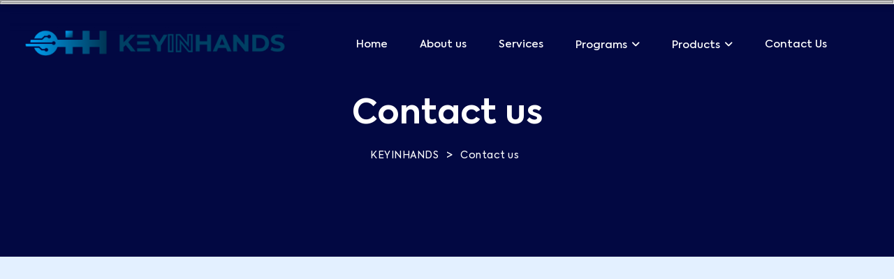

--- FILE ---
content_type: text/css
request_url: https://www.keyinhands.com/wp-content/themes/techco/assets/css/odometer.min.css?ver=1.0.0
body_size: 487
content:
.odometer.odometer-auto-theme, .odometer.odometer-theme-default {display: inline-block;vertical-align: middle;*vertical-align: auto;*zoom: 1;*display: inline;position: relative;}.odometer.odometer-auto-theme .odometer-digit, .odometer.odometer-theme-default .odometer-digit {display: inline-block;vertical-align: middle;*vertical-align: auto;*zoom: 1;*display: inline;position: relative;}.odometer.odometer-auto-theme .odometer-digit .odometer-digit-spacer, .odometer.odometer-theme-default .odometer-digit .odometer-digit-spacer {display: inline-block;vertical-align: middle;*vertical-align: auto;*zoom: 1;*display: inline;visibility: hidden;}.odometer.odometer-auto-theme .odometer-digit .odometer-digit-inner, .odometer.odometer-theme-default .odometer-digit .odometer-digit-inner {text-align: left;display: block;position: absolute;top: 0;left: 0;right: 0;bottom: 0;overflow: hidden;}.odometer.odometer-auto-theme .odometer-digit .odometer-ribbon, .odometer.odometer-theme-default .odometer-digit .odometer-ribbon {display: block;}.odometer.odometer-auto-theme .odometer-digit .odometer-ribbon-inner, .odometer.odometer-theme-default .odometer-digit .odometer-ribbon-inner {display: block;-webkit-backface-visibility: hidden;backface-visibility: hidden;}.odometer.odometer-auto-theme .odometer-digit .odometer-value, .odometer.odometer-theme-default .odometer-digit .odometer-value {display: block;-webkit-transform: translateZ(0);transform: translateZ(0);}.odometer.odometer-auto-theme .odometer-digit .odometer-value.odometer-last-value, .odometer.odometer-theme-default .odometer-digit .odometer-value.odometer-last-value {position: absolute;}.odometer.odometer-auto-theme.odometer-animating-up .odometer-ribbon-inner, .odometer.odometer-theme-default.odometer-animating-up .odometer-ribbon-inner {-webkit-transition: -webkit-transform 2s;-moz-transition: -moz-transform 2s;-ms-transition: -ms-transform 2s;-o-transition: -o-transform 2s;transition: transform 2s;}.odometer.odometer-auto-theme.odometer-animating-up.odometer-animating .odometer-ribbon-inner, .odometer.odometer-theme-default.odometer-animating-up.odometer-animating .odometer-ribbon-inner {-webkit-transform: translateY(-100%);-moz-transform: translateY(-100%);-ms-transform: translateY(-100%);-o-transform: translateY(-100%);transform: translateY(-100%);}.odometer.odometer-auto-theme.odometer-animating-down .odometer-ribbon-inner, .odometer.odometer-theme-default.odometer-animating-down .odometer-ribbon-inner {-webkit-transform: translateY(-100%);-moz-transform: translateY(-100%);-ms-transform: translateY(-100%);-o-transform: translateY(-100%);transform: translateY(-100%);}.odometer.odometer-auto-theme.odometer-animating-down.odometer-animating .odometer-ribbon-inner, .odometer.odometer-theme-default.odometer-animating-down.odometer-animating .odometer-ribbon-inner {-webkit-transition: -webkit-transform 2s;-moz-transition: -moz-transform 2s;-ms-transition: -ms-transform 2s;-o-transition: -o-transform 2s;transition: transform 2s;-webkit-transform: translateY(0);-moz-transform: translateY(0);-ms-transform: translateY(0);-o-transform: translateY(0);transform: translateY(0);}.odometer.odometer-auto-theme .odometer-value, .odometer.odometer-theme-default .odometer-value {text-align: center;}.odometer-formatting-mark {display: none;}

--- FILE ---
content_type: text/css
request_url: https://www.keyinhands.com/wp-content/themes/techco/assets/css/cursor.css?ver=1.0.0
body_size: 1177
content:


.cb-cursor {
    position: fixed;
    top: 0;
    left: 0;
    z-index: 150;
    contain: layout style size;
    pointer-events: none;
    will-change: transform;
    -webkit-transition: opacity 3s, color 0.4s;
    -o-transition: opacity 3s, color 0.4s;
    -moz-transition: opacity 3s, color 0.4s;
    transition: opacity 3s, color 0.4s; }
.cb-cursor:before {
    content: "";
    position: absolute;
    top: -30px;
    left: -30px;
    width: 93px;
    height: 93px;
    -webkit-transform: scale(0);
    -moz-transform: scale(0);
    -ms-transform: scale(0);
    -o-transform: scale(0);
    transform: scale(0);
    background: var(--bs-primary);
    -webkit-border-radius: 50%;
    -moz-border-radius: 50%;
    border-radius: 50%;
    -webkit-transition: opacity 1s, -webkit-transform 0.3s ease-in-out;
    transition: opacity 1s, -webkit-transform 0.3s ease-in-out;
    -o-transition: opacity 1s, -o-transform 0.3s ease-in-out;
    -moz-transition: transform 0.3s ease-in-out, opacity 1s, -moz-transform 0.3s ease-in-out;
    transition: transform 0.3s ease-in-out, opacity 1s;
    transition: transform 0.3s ease-in-out, opacity 1s, -webkit-transform 0.3s ease-in-out, -moz-transform 0.3s ease-in-out, -o-transform 0.3s ease-in-out;
    opacity: 1 !important;
}
.cb-cursor-text {
    position: absolute;
    top: -58px;
    left: -58px;
    width: 150px;
    height: 150px;
    display: -webkit-box;
    display: -webkit-flex;
    display: -moz-box;
    display: -ms-flexbox;
    display: flex;
    -webkit-box-align: center;
    -webkit-align-items: center;
    -moz-box-align: center;
    -ms-flex-align: center;
    align-items: center;
    -webkit-box-pack: center;
    -webkit-justify-content: center;
    -moz-box-pack: center;
    -ms-flex-pack: center;
    justify-content: center;
    -webkit-transform: scale(0) rotate(10deg);
    -moz-transform: scale(0) rotate(10deg);
    -ms-transform: scale(0) rotate(10deg);
    -o-transform: scale(0) rotate(10deg);
    transform: scale(0) rotate(10deg);
    opacity: 0;
    color: #fff;
    font-weight: 700;
    font-family: 'Axiforma Medium';
    font-size: 24px;
    line-height: 20px;
    text-align: center;
    letter-spacing: -0.01em;
    -webkit-transition: opacity 0.4s, -webkit-transform 0.3s;
    transition: opacity 0.4s, -webkit-transform 0.3s;
    -o-transition: opacity 0.4s, -o-transform 0.3s;
    -moz-transition: opacity 0.4s, transform 0.3s, -moz-transform 0.3s;
    transition: opacity 0.4s, transform 0.3s;
    transition: opacity 0.4s, transform 0.3s, -webkit-transform 0.3s, -moz-transform 0.3s, -o-transform 0.3s; }
@supports (mix-blend-mode: exclusion) {
    .cb-cursor.-exclusion, .cb-cursor.-opaque {
        mix-blend-mode: exclusion; } }
@supports (mix-blend-mode: exclusion) {
    .cb-cursor.-exclusion:before, .cb-cursor.-opaque:before {
        background: white; } }
.cb-cursor.-normal, .cb-cursor.-text {
    mix-blend-mode: normal; }
.cb-cursor.-inverse {
    color: white; }


.cb-cursor.-pointer:before {
    -webkit-transform: scale(0);
    -moz-transform: scale(0);
    -ms-transform: scale(0);
    -o-transform: scale(0);
    transform: scale(0); }
.cb-cursor.-text:before {
    opacity: 0.85;
    -webkit-transform: scale(1.7);
    -moz-transform: scale(1.7);
    -ms-transform: scale(1.7);
    -o-transform: scale(1.7);
    transform: scale(1.7); }
.cb-cursor.-text .cb-cursor-text {
    opacity: 1;
    -webkit-transform: scale(1);
    -moz-transform: scale(1);
    -ms-transform: scale(1);
    -o-transform: scale(1);
    transform: scale(1); }
.cb-cursor.-text.-active:before {
    -webkit-transform: scale(1.6);
    -moz-transform: scale(1.6);
    -ms-transform: scale(1.6);
    -o-transform: scale(1.6);
    transform: scale(1.6);
    -webkit-transition-duration: 0.2s;
    -moz-transition-duration: 0.2s;
    -o-transition-duration: 0.2s;
    transition-duration: 0.2s; }
.cb-cursor.-opaque:before {
    -webkit-transform: scale(1.32);
    -moz-transform: scale(1.32);
    -ms-transform: scale(1.32);
    -o-transform: scale(1.32);
    transform: scale(1.32); }






.cb-demo {
    background: #fff; }
.cb-demo-content {
    display: -webkit-box;
    display: -webkit-flex;
    display: -moz-box;
    display: -ms-flexbox;
    display: flex;
    -webkit-box-align: center;
    -webkit-align-items: center;
    -moz-box-align: center;
    -ms-flex-align: center;
    align-items: center;
    -webkit-box-pack: center;
    -webkit-justify-content: center;
    -moz-box-pack: center;
    -ms-flex-pack: center;
    justify-content: center;
    height: 100vh; }
.cb-demo-container {
    padding: 0 20px; }
@media (min-width: 1600px) {
    .cb-demo-container {
        padding: 0 120px; } }
.cb-demo-row {
    display: -webkit-box;
    display: -webkit-flex;
    display: -moz-box;
    display: -ms-flexbox;
    display: flex;
    -webkit-box-pack: center;
    -webkit-justify-content: center;
    -moz-box-pack: center;
    -ms-flex-pack: center;
    justify-content: center;
    text-align: center;
    margin: 30px 0; }
@media (min-width: 1600px) {
    .cb-demo-row {
        margin: 60px 0; } }
.cb-demo-item {
    position: relative;
    -webkit-box-flex: 1;
    -webkit-flex: 1;
    -moz-box-flex: 1;
    -ms-flex: 1;
    flex: 1;
    padding: 50px 30px;
    margin: 0 20px;
    color: #000;
    width: 500px;
}
@media (min-width: 1600px) {
    .cb-demo-item {
        padding: 90px 30px;
        margin: 0 30px; } }



.cb-demo-item-text {
    position: relative;
    max-width: 70%;
    margin: 0 auto;
    font-size: 16px;
    font-weight: 300;
    line-height: 150%;
}
.cb-demo-item:before {
    content: "";
    display: block;
    position: absolute;
    top: 0;
    left: 0;
    right: 0;
    bottom: 0;
    -webkit-border-radius: 30px;
    -moz-border-radius: 30px;
    border-radius: 30px;
    background: #f8f8f8;
    -webkit-transition: -webkit-box-shadow 0.2s;
    transition: -webkit-box-shadow 0.2s;
    -o-transition: box-shadow 0.2s;
    -moz-transition: box-shadow 0.2s, -moz-box-shadow 0.2s;
    transition: box-shadow 0.2s;
    transition: box-shadow 0.2s, -webkit-box-shadow 0.2s, -moz-box-shadow 0.2s;
}

--- FILE ---
content_type: text/css
request_url: https://www.keyinhands.com/wp-content/themes/techco/assets/css/techco-core.css?ver=1.0.2
body_size: 8320
content:
/*--------------------------------------------------------------
# Accessibility
--------------------------------------------------------------*/
/* Text meant only for screen readers. */
.screen-reader-text {
    border: 0;
    clip: rect(1px, 1px, 1px, 1px);
    clip-path: inset(50%);
    height: 1px;
    margin: -1px;
    overflow: hidden;
    padding: 0;
    position: absolute !important;
    width: 1px;
    word-wrap: normal !important; /* Many screen reader and browser combinations announce broken words as they would appear visually. */
}

.screen-reader-text:focus {
    background-color: #f1f1f1;
    border-radius: 3px;
    box-shadow: 0 0 2px 2px rgba(0, 0, 0, 0.6);
    clip: auto !important;
    clip-path: none;
    color: #21759b;
    display: block;
    font-size: 14px;
    font-size: 0.875rem;
    font-weight: bold;
    height: auto;
    left: 5px;
    line-height: normal;
    padding: 15px 23px 14px;
    text-decoration: none;
    top: 5px;
    width: auto;
    z-index: 100000;
    /* Above WP toolbar. */
}

/* Do not show the outline on the skip link target. */
#content[tabindex="-1"]:focus {
    outline: 0;
}

/*--------------------------------------------------------------
# Alignments
--------------------------------------------------------------*/
.alignleft {
    display: inline;
    float: left;
    margin-right: 1.5em;
    margin-bottom: 1.5em;
}

.alignright {
    display: inline;
    float: right;
    margin-left: 1.5em;
    margin-bottom: 1.5em;
    clear: both;
}

.aligncenter {
    clear: both;
    display: block;
    margin-left: auto;
    margin-right: auto;
    margin-bottom: 1.5em;
}
.xb-header__logo .site-title,
.sidebar-info .site-title {
    font-size: 30px;
    color: var(--bs-dark);
    margin: 0;
}
.xb-header__logo .site-title a {
    color: inherit;
}
.xb-header__logo .site-title a:hover {
    color: var(--bs-primary);
}
form.search-form label, form.search-form input, .wp-block-search .wp-block-search__input {
    margin-bottom: 0;
    width: 100%;
    height: 60px;
    border: 0;
    color: #000;
}
.no-results form.search-form input {
    background: #fff;
}
form.search-form input {
    padding: 0 24px;
    font-size: 16px;
    color: var(--bs-dark);
    transition: 0.3s ease;
    caret-color: var(--bs-primary);
    background-color: var(--bs-white);
    border-radius: 10px;
    border: 1px solid var(--bs-border-color);
    box-shadow: 0 20px 30px 0 rgba(174, 191, 210, 0.3);
}
form.search-form {
    position: relative;
}
.content-area button[type="submit"].search-submit, .widget.widget_search button[type="submit"] {
    padding: 10px;
    color: #fff;
    height: 46px;
    width: 46px;
    right: 8px;
    background: transparent;
    margin-top: 0;
    background-color: var(--bs-primary);
    border-radius: 3px;
}
form.search-form .search-submit {
    position: absolute;
    top: 7px;
    right: -9px;
    height: 100%;
    width: 50px;
    font-size: 18px;
}
/*--------------------------------------------------------------
# Clearings
--------------------------------------------------------------*/
.clear:before,
.clear:after,
.entry-content:before,
.entry-content:after,
.comment-content:before,
.comment-content:after,
.site-header:before,
.site-header:after,
.site-content:before,
.site-content:after,
.site-footer:before,
.site-footer:after {
    content: "";
    display: table;
    table-layout: fixed;
}

.clear:after,
.entry-content:after,
.comment-content:after,
.site-header:after,
.site-content:after,
.site-footer:after {
    clear: both;
}

/*--------------------------------------------------------------
# Widgets
--------------------------------------------------------------*/
.sidebar-area .widget {
    margin-bottom: 50px;
}
.sidebar-area .widget-title {
    color: var(--bs-dark);
    font-size: 18px;
    margin-bottom: 20px;
    font-weight: 700;
    text-transform: uppercase;
}
.sidebar-area .widget.widget_block h2 {
    font-size: 18px;
    margin-bottom: 25px;
    text-transform: uppercase;
}
.sidebar-area .widget-title a {
    color: var(--bs-body-color);
}

.sidebar-area .widget.widget_xpress-recent-posts .widget-title,
.sidebar-area .widget.widget_text .widget-title {
    margin-bottom: 30px;
}

.sidebar-area .widget.widget_calendar .widget-title,
.sidebar-area .widget.widget_recent_comments .widget-title,
.sidebar-area .widget.widget_recent_entries .widget-title,
.sidebar-area .widget.widget_rss .widget-title {
    margin-bottom: 20px;
}
.sidebar-area .widget.widget_tag_cloud a span {
    color: #fff;
}

.sidebar-area .widget:last-child {
    margin-bottom: 0;
}
.widget_xpress_about_company_widget .about-info-img {
    margin-top: 0 !important;
}

.widget ul {
    margin: 0;
    padding: 0;
    list-style: none;
}

.widget ul ul {
    padding-left: 15px;
}

.widget ul li {
    position: relative;
    padding: 8px 0;
}

.widget ul li:first-of-type {
    border-color: transparent;
}

.widget ul ul li:first-of-type {
    padding-top: 10px;
    border-color: #dddddd;
    margin-top: 5px;
}

.widget ul li:last-child {
    padding-bottom: 0;
    margin-bottom: 0;
}

.widget ul ul li:first-of-type {
    margin-top: 10px;
}

.widget select,
.post-details-wrapper select {
    max-width: 100%;
    padding: 0 15px;
    background: top;
    line-height: 1;
    appearance: none;
    border-radius: 5px;
    -webkit-border-radius: 5px;
    -moz-border-radius: 5px;
    -ms-border-radius: 5px;
    -o-border-radius: 5px;
    background-image: url(../img/select-arrow.png);
    background-position: calc(100% - 15px) 50%;
    background-repeat: no-repeat;
    color: var(--bs-body-color);
    width: 100%;
    height: 50px;
    border: 0;
    background-color: #fff;
    padding: 10px 20px;
}
.post-details-wrapper .entry-content select {
	background-color: #fff;
}
.widget select option,
.single-post-wrapper select option {
    color: var(--bs-body-color);
    font-family: var(--font-body);
}

.widget.widget_calendar caption {
    caption-side: top;
    padding-top: 0;
}

.widget.widget_calendar caption, .wp-calendar-nav {
    text-transform: uppercase;
    color: var(--bs-body-color);
}
.footer-widget-area .widget.widget_calendar caption,
.footer-widget-area table th {
    color: #fff;
}
.widget table {
    margin-bottom: 20px;
    width: 100%;
}

.widget.widget_block.widget_search .wp-block-search__inside-wrapper {
    display: block;
    position: relative;
}
.widget.widget_block.widget_search .wp-block-search__inside-wrapper .wp-block-search__input {
    padding: 0 24px;
    font-size: 16px;
    color: var(--bs-dark);
    transition: 0.3s ease;
    caret-color: var(--bs-primary);
    background-color: var(--bs-white);
    border-radius: 10px;
    border: 1px solid var(--bs-border-color);
    box-shadow: 0 20px 30px 0 rgba(174, 191, 210, 0.3);
}
.widget label.wp-block-search__label {
    display: none;
}
.widget.widget_block.widget_search .wp-block-search__inside-wrapper .wp-block-search__button {
    position: absolute;
    width: auto;
    border: none;
    font-weight: 400;
    margin-top: 7px;
    padding: 10px 20px 9px;
    color: #fff;
    border-radius: 3px;
}
.sidebar-area .widget.widget_archive .post-count-number, .sidebar-area .widget.widget_meta .post-count-number, .sidebar-area .widget.widget_categories .post-count-number, .sidebar-area .widget.widget_xpress_nav_menu .post-count-number {
    top: 0;
}
.widget .post-count-number {
    position: absolute;
    right: 0;
    pointer-events: none;
    transition: .3s;
    font-size: 16px;
}

.widget.widget_rss ul li {
    border-top: 0;
    padding-bottom: 20px;
}

.widget.widget_rss ul li:last-child {
    padding-bottom: 0;
}

.widget.widget_rss ul li a {
    font-size: 20px;
    padding: 0;
    display: block;
    line-height: 1.2;
}
.footer-widget-area .widget.widget_rss li a,
.footer-widget-area strong {
    color: #fff;
}
.widget.widget_rss .rss-date {
    margin-bottom: 15px;
    display: block;
    margin-top: 8px;
}

.widget.widget_rss cite {
    margin-top: 10px;
    display: block;
    font-weight: 500;
    color: var(--bs-body-color);
}


.widget.widget_text img {
    margin: 15px 0;
}

.tagcloud, .wp-block-tag-cloud {
    display: -ms-flexbox;
    display: flex;
    -ms-flex-wrap: wrap;
    flex-wrap: wrap;
    align-items: center;
    margin-left: -5px;
    margin-top: -5px;
}
.tagcloud a, .wp-block-tag-cloud a, .post-tags a {
    display: block;
    color: #787B84;
    border: 1px solid #EDF3F5;
    min-height: 36px;
    display: -ms-flexbox;
    display: flex;
    -ms-flex-wrap: wrap;
    flex-wrap: wrap;
    justify-content: center;
    align-items: center;
    font-size: 14px !important;
    text-transform: capitalize;
    text-decoration: none;
    font-weight: 500;
    padding: 3px 17px;
    margin: 7px;
    position: relative;
    border-radius: 5px;
    -webkit-border-radius: 5px;
    -moz-border-radius: 5px;
    -ms-border-radius: 5px;
    -o-border-radius: 5px;
    color: var(--bs-body-color);
    background-color: var(--bs-white);
    box-shadow: 0 20px 30px 0 rgba(174, 191, 210, 0.3);
}
.wp-block-tag-cloud a {
    background-color: #fff;
}
.tagcloud a:hover, .wp-block-tag-cloud a:hover {
    color: #fff;
    background-color: var(--bs-primary);
}

.sidebar-area .widget.widget_archive ul li,
.sidebar-area .widget.widget_categories ul li,
.sidebar-area .widget.widget_meta ul li,
.sidebar-area .widget.widget_nav_menu ul li,
.sidebar-area .widget.widget_pages ul li,
.sidebar-area .widget.widget_xpress_nav_menu ul li {
    position: relative;
    margin-bottom: 13px;
    padding-bottom: 13px;
    border-bottom: 1px solid #CCE3FF;
    padding-top: 0;
}
.sidebar-area .widget.widget_archive ul li:last-child,
.sidebar-area .widget.widget_categories ul li:last-child,
.sidebar-area .widget.widget_meta ul li:last-child,
.sidebar-area .widget.widget_nav_menu ul li:last-child,
.sidebar-area .widget.widget_pages ul li:last-child,
.sidebar-area .widget.widget_xpress_nav_menu ul li:last-child {
    margin-bottom: 0;
    padding-bottom: 0;
    border: none;
}
.sidebar-area .widget.widget_archive ul li:last-child,
.sidebar-area .widget.widget_categories ul li:last-child,
.sidebar-area .widget.widget_meta ul li:last-child,
.sidebar-area .widget.widget_nav_menu ul li:last-child,
.sidebar-area .widget.widget_pages ul li:last-child,
.sidebar-area .widget.widget_xpress_nav_menu ul li:last-child {
    margin-bottom: 0;
}

.widget.widget_archive li a,
.widget.widget_categories li a,
.widget.widget_meta li a, .widget.widget_nav_menu li a,
.widget.widget_pages li a,
.widget.widget_xpress_nav_menu ul li a {
    font-size: 16px;
    color: var(--bs-body-color);
    display: flex;
    align-items: center;
    justify-content: space-between;
    font-weight: 500;
}
.widget.widget_categories ul li:last-child, .widget.widget_xpress_nav_menu ul li:last-child {
    margin-bottom: 0;
}

.widget.widget_archive li a,
.widget.widget_categories li a, .widget.widget_meta li a,
.widget.widget_nav_menu li a,
.widget.widget_pages li a,
.widget.widget_xpress_nav_menu ul li a {
    color: var(--bs-body-color);
    font-size: 18px;
}
.widget.widget_archive li a:hover,
.widget.widget_categories li a:hover, .widget.widget_meta li a:hover,
.widget.widget_nav_menu li a:hover,
.widget.widget_pages li a:hover, .widget .post-count-number:hover,
.widget.widget_xpress_nav_menu ul li a:hover {
    color: #0F0F0F;
}
.sidebar-area .widget.widget_archive li:hover .post-count-number,
.sidebar-area .widget.widget_archive li a:hover,
.sidebar-area .widget.widget_categories li a:hover + .post-count-number,
.sidebar-area .widget.widget_categories li a:hover,
.sidebar-area .widget.widget_pages li a:hover,
.sidebar-area .widget.widget_meta li a:hover,
.sidebar-area .widget.widget_nav_menu li a:hover,
.sidebar-area .widget.widget_xpress_nav_menu ul li a:hover,
.sidebar-area .widget.widget_xpress_nav_menu li a:hover + .post-count-number {
    color: var(--bs-primary);
}

.widget .comment-author-link {
    font-weight: 500;
    color: var(--bs-body-color);
    font-size: 17px;
}
.xpress-subscribe-form input {
    border-color: #F1F2F9;
    box-shadow: 0px 4px 4px rgba(5, 5, 5, 0.02);
}
/*Recent Post Widget */
.recent-posts .item .thumb {
    flex: 0 0 80px;
    -ms-flex: 0 0 80px;
    max-width: 130px;
    margin-right: 20px;
    height: 78px;
    overflow: hidden;
}
.recent-posts .item .thumb img {
    -webkit-transition: 0.3s;
    -o-transition: 0.3s;
    transition: 0.3s;
    object-fit: cover;
    height: 100%;
    border-radius: 5px;
}
.recent-posts .rp-title {
    font-size: 16px;
    margin-bottom: 0;
    margin-top: 4px;
    letter-spacing: 0;
    font-weight: 600;
    line-height: 1.4;
    font-family: 'Axiforma Semibold';
}
.recent-posts .rp-title a:hover {
    color: inherit;
}
.recent-posts li {
    padding: 0 !important;
}
.recent-posts li:not(:last-child) {
    margin-bottom: 20px;
}

.recent-posts li {
    background: #fff;
    padding: 20px 21px 20px !important;
    border-radius: 10px;
}
.recent-posts li:hover .rp-title a {
    text-decoration: underline;
}

.recent-posts .xr-recent-widget-date {
    font-size: 13px;
    color: #4A4C51;
}
/* cta widget */
.widget.widget_xpress_cta_button_widget {
    padding: 0;
}
.cta-widget-content {
    text-align: center;
    padding: 50px 20px;
    min-height: 485px;
    display: flex;
    flex-direction: column;
    align-items: center;
    justify-content: center;
}
.cta-title {
    color: #fff;
    font-size: 30px;
    line-height: 35px;
    margin-bottom: 40px;
}
/* 5.8 Block Widget CSS */
/*--------------------------------------------------------------
# Blog Page
--------------------------------------------------------------*/
.slick-track {
    -webkit-transition: all 0.8s cubic-bezier(0.65, 0.05, 0.18, 0.99) !important;
    -o-transition: all 0.8s cubic-bezier(0.65, 0.05, 0.18, 0.99) !important;
    transition: all 0.8s cubic-bezier(0.65, 0.05, 0.18, 0.99) !important;
}
.sticky {
    display: block;
}

.sticky .post-content-wrapper {
    position: relative;
}
.sticky .post-content-wrapper::before {
    position: absolute;
    content: "\f08d";
    font-family: "Font Awesome 5 Pro";
    font-size: 35px;
    right: 15px;
    top: 9px;
    -ms-transform: rotate(45deg);
    -webkit-transform: rotate(45deg);
    transform: rotate(45deg);
    font-weight: 500;
}


.updated:not(.published) {
    display: none;
}
.content-area .entry-content p {
    font-size: 18px;
    font-weight: 500;
    line-height: 1.7;
    margin-bottom: 38px;
    font-family: 'Axiforma Medium';
}
.post-details-wrapper p {
    line-height: 1.7;
}
.content-area .entry-content {
    font-size: 18px;
    font-weight: 500;
    line-height: 1.7;
    margin-bottom: 38px;
    font-family: 'Axiforma Medium';
}
.content-area .entry-content blockquote p {
    font-size: 20px;
    font-weight: 500;
    color: #0F172A;
    line-height: 34px;
}
.page-links {
    clear: both;
    margin: 1.5em 0;
    display: flex;
    align-items: center;
}

.single-post-item {
    margin-bottom: 40px;
}
.single-post-item {
    margin-bottom: 30px;
}
.single-post-wrapper .post-content-wrapper {
    -webkit-transition: .3s;
    transition: .3s;

}

.post-gallery-slider.slick-slider {
    max-height: 435px;
}

article .post-title {
    margin-top: 0;
    margin-bottom: 14px;
    font-size: 30px;
    line-height: 1.4;
    word-break: break-word;
    color: var(--bs-dark);
}

article .post-title a {
	color: currentColor;
}
article .post-title:hover {
	color: var(--bs-primary);
}
.post-excerpt p:last-child {
    margin-bottom: 0;
}

.post-read-more {
    margin-top: 35px;
}

.post-read-more .btn {
    padding: 3px 30px;
}
.post-read-more .btn .btn_label {
    padding: 15px 0px 13px;
}


.audio-iframe-wrapper {
    position: relative;
}

.audio-iframe-wrapper iframe {
    height: 400px;
    width: 100%;
}

.audio-iframe-wrapper:before {
    position: absolute;
    content: '';
    top: 0;
    left: 0;
    height: 3px;
    width: 100%;
}
.post-details-wrapper .post-thumbnail-wrapper {
    margin-bottom: 32px;
}
.post-thumbnail-wrapper {
    position: relative;
    overflow: hidden;
}
.post-thumbnail-wrapper .slick-arrow {
    position: absolute;
    color: #ffffff;
    height: 60px;
    width: 60px;
    line-height: 60px;
    border-radius: 50%;
    text-align: center;
    font-size: 16px;
    top: 50%;
    margin-top: -30px;
    left: 30px;
    z-index: 1;
    cursor: pointer;
    -webkit-transition: .3s;
    transition: .3s;
}
.post-thumbnail-wrapper .slick-arrow.slick-next {
    left: auto;
    right: 30px;
}

.post-thumbnail-wrapper .slick-dots {
    position: absolute;
    width: 100%;
    bottom: 20px;
}

.post-video-button-wrapper {
    position: absolute;
    top: 50%;
    left: 50%;
    width: 30px;
    margin-left: -15px;
    margin-top: -15px;
}
.video-icon {
    position: absolute;
    height: 100px;
    width: 100px;
    color: #fff;
    top: 50%;
    left: 0;
    right: 0;
    margin: auto;
    text-align: center;
    font-size: 18px !important;
    line-height: 100px;
    transform: translateY(-50%);
    border-radius: 50%;
    -webkit-border-radius: -50%;
    -moz-border-radius: -50%;
    -ms-border-radius: -50%;
    -o-border-radius: -50%;
    background-color: var(--bs-primary);
    justify-content: center;
    color: #fff !important;
}
.video-icon:hover {
    color: #fff;
}
.video-icon-white {
    background-color: #fff !important;
    color: #0F0F0F;
}
.video-icon-white:hover {
    color: #0F0F0F;
}
.video-icon::before {
    content: "";
    position: absolute;
    z-index: 0;
    left: 0;
    top: 0;
    display: block;
    width: 100%;
    height: 100%;
    border-radius: 50%;
    animation: pulse-border 1500ms ease-out infinite;
    -webkit-animation: pulse-border 1500ms ease-out infinite;
    z-index: -2;
    background-color: var(--bs-primary);
}
.video-icon-white::before {
    background-color: #fff !important;
}

.layout-left-sidebar .sidebar-area,
.layout-grid-ls .sidebar-area {
    padding-right: 25px;
}
.blog-item {
    overflow: hidden;
    border-radius: 10px;
    -webkit-border-radius: 10px;
    -moz-border-radius: 10px;
    -ms-border-radius: 10px;
    -o-border-radius: 10px;
    background-color: #fff;
}
.blog-item .blog-thumb a {
    overflow: hidden;
}
.blog-item .blog-thumb img {
    width: 100%;
    transition: .3s;
}
.blog-item:hover .blog-thumb img {
    transform: scale(1.05);
    -webkit-transform: scale(1.05);
    -moz-transform: scale(1.05);
    -ms-transform: scale(1.05);
    -o-transform: scale(1.05);
}
.blog-item .blog-content {
    padding: 30px 40px 30px;
}
.blog-item .post-cat a {
    font-size: 11px;
    text-transform: uppercase;
    background: #DDB06F;
    color: #fff;
    padding: 6px 20px 5px;
    letter-spacing: .4px;
    display: inline-block;
    border-radius: 5px;
    margin-bottom: 24px;
    font-weight: 700;
}
.blog-item .blog-title {
    font-size: 30px;
    line-height: 35px;
    margin-bottom: 12px;
}
.blog-item p {
    font-size: 18px;
    line-height: 30px;
    margin-bottom: 0;
}
.blog-item .blog-bottom {
    margin-top: 15px;
}
.blog-item .blog-author {
    margin-right: 50px;
    margin-top: 15px;
}
.blog-item .blog-date {
    margin-top: 15px;
}
.blog-item .avatar {
    width: 35px;
    height: 35px;
    overflow: hidden;
    margin-right: 10px;
    border-radius: 50%;
    -webkit-border-radius: 50%;
    -moz-border-radius: 50%;
    -ms-border-radius: 50%;
    -o-border-radius: 50%;
}
.blog-item .author-name {
    margin-bottom: 0;
    font-size: 16px;
    letter-spacing: 0px;
    text-transform: capitalize;
    font-weight: 500;
}
.blog-item .blog-date i {
    font-size: 15px;
    color: #191B1E;
    margin-right: 5px;
}
.blog-carousel .slick-list {
    margin-right: calc(-100vw / 2 + 940px / 2);
}
.blog-carousel .slick-slide {
    margin-right: 30px;
}
.content-area .post-pagination .pagination {
    margin-top: 50px;
}
.post-pagination ul li {
    display: flex;
    align-items: center;
    justify-content: center;
}

.post-pagination ul {
    padding-left: 0;
    margin-bottom: 0;
    display: flex;
    align-items: center;
    justify-content: center;
}
.post-pagination ul li a, .post-pagination ul li span, .page-links a, .page-links span {
    width: 50px;
    height: 50px;
    display: block;
    font-size: 16px;
    font-weight: 600;
    line-height: 54px;
    border-radius: 5px;
    text-align: center;
    color: var(--bs-dark);
    font-family: "Axiforma Medium";
    background-color: var(--bs-white);
    box-shadow: 0 20px 30px 0 rgba(174, 191, 210, 0.3);
    margin: 0 5px;
}
.page-links a, .page-links span {
    background-color: #fff;
}
.page-numbers .fas {
    font-size: 16px;
}

.post-pagination span.page-numbers.dots {
    font-size: 24px;
    line-height: 36px;
}
.post-pagination ul li a:hover, .page-links a:hover, .post-pagination ul li span.current, .page-links .current {
    color: #ffffff;
    text-decoration: none;
    background: var(--bs-primary);
    border-color: var(--bs-primary);
}

.post-pagination nav.navigation.pagination {
    display: inline-block;
}

.post-pagination {
    z-index: 2;
    position: relative;
}

.layout-grid .sticky .post-content-wrapper:before,
.layout-grid-ls .sticky .post-content-wrapper:before,
.layout-grid-rs .sticky .post-content-wrapper:before {
    font-size: 30px;
    right: 30px;
    top: 30px;
}

.layout-grid .post-title, .layout-grid-ls .post-title, .layout-grid-rs .post-title {
    font-size: 24px;
    margin-bottom: 15px;
    line-height: 1.2;
    margin-top: 0;
}

.layout-grid .audio-iframe-wrapper iframe, .layout-grid-ls .audio-iframe-wrapper iframe,
.layout-grid-rs .audio-iframe-wrapper iframe {
    height: 210px;
}


.layout-grid .post-read-more,
.layout-grid-ls .post-read-more,
.layout-grid-rs .post-read-more {
    margin-top: 20px;
}

.layout-grid .all-posts-wrapper .post-meta ul li,
.layout-grid-ls .all-posts-wrapper .post-meta ul li,
.layout-grid-rs .all-posts-wrapper .post-meta ul li {
    font-size: 14px;
    margin-right: 10px;
    font-weight: 400;
}

.layout-grid .all-posts-wrapper .post-meta ul li i,
.layout-grid-ls .all-posts-wrapper .post-meta ul li i,
.layout-grid-rs .all-posts-wrapper .post-meta ul li i {
    font-size: 14px;
}

.layout-grid .all-posts-wrapper .xr-video-button:after,
.layout-grid-ls .all-posts-wrapper .xr-video-button:after,
.layout-grid-rs .all-posts-wrapper .xr-video-button:after {
    height: 60px;
    width: 60px;
}

.layout-grid .all-posts-wrapper .xr-video-button:before,
.layout-grid-ls .all-posts-wrapper .xr-video-button:before,
.layout-grid-rs .all-posts-wrapper .xr-video-button:before {
    height: 65px;
    width: 65px;
}

.layout-grid .post-thumbnail-wrapper .slick-arrow,
.layout-grid-ls .post-thumbnail-wrapper .slick-arrow,
.layout-grid-rs .post-thumbnail-wrapper .slick-arrow {
    height: 50px;
    width: 50px;
    line-height: 50px;
    margin-top: -25px;
    left: 20px;
}

.layout-grid .post-thumbnail-wrapper .slick-arrow.slick-next,
.layout-grid-ls .post-thumbnail-wrapper .slick-arrow.slick-next,
.layout-grid-rs .post-thumbnail-wrapper .slick-arrow.slick-next {
    right: 20px;
    left: auto;
}
.layout-grid-rs .video-icon,
.layout-grid-ls .video-icon,
.layout-grid .video-icon {
    height: 70px;
    width: 70px;
    font-size: 14px;
    line-height: 73px;
}
.post-meta {
    margin-bottom: 10px !important;
}
.post-meta li {
    color: var(--bs-body-color);
    margin-bottom: 10px; }
    .post-meta li:not(:last-child) {
      margin-right: 45px; }
      @media (max-width: 767px) {
        .post-meta li:not(:last-child) {
          margin-right: 20px; } }
    .post-meta li a {
      color: inherit; }
    .post-meta li i {
      color: var(--bs-primary);
      margin-right: 6px;
      font-size: 14px; }
/*--------------------------------------------------------------
# Single Post
--------------------------------------------------------------*/
.post-details-wrapper .single-post-wrapper {
    padding: 40px;
    padding-bottom: 30px;
}

.post-details-wrapper article ul {
    padding-left: 20px;
    margin-bottom: 1rem;
    color: var(--bs-body-color);
}
.post-details-wrapper article h1, .post-details-wrapper article h2, .post-details-wrapper article h3, .post-details-wrapper article h4, .post-details-wrapper article h5, .post-details-wrapper article h6 {
    margin: 20px 0 10px;
    line-height: 1.5;
}

.post-details-wrapper article h3 {
    margin-top: 10px;
    letter-spacing: -.5px;
}

.post-details-wrapper .entry-content img {
    margin-top: 20px;
    margin-bottom: 5px;
}
.post-details-wrapper .post-meta ul {
    padding-left: 0;
}

.post-details-wrapper article .post-title {
    margin-bottom: 20px;
    margin-top: 0;
    font-size: 38px;
    line-height: 1.2;
}

blockquote.wp-block-quote, blockquote {
    background-color: #fff;
    font-size: 19px;
    color: var(--bs-primary);
    padding: 35px 25px;
    margin: 30px 0;
    position: relative;
    line-height: 34px;
    border-left: 4px solid;
}

.wp-block-quote.is-large p:last-of-type, .wp-block-quote.is-style-large p:last-of-type {
    margin-bottom: 0;
}

p.has-large-font-size {
    line-height: 1.5;
}

.wp-block-quote.has-text-align-right {
    border-radius: 0;
    padding: 30px;
}

blockquote.wp-block-quote::before, blockquote::before {
    position: absolute;
    content: '\f10d';
    font-family: "Font Awesome 5 Pro";
    font-size: 90px;
    font-weight: 900;
    opacity: .07;
    top: 55px;
    left: 30px;
}
blockquote p {
    margin-bottom: 10px !important;
}

.wp-block-quote__citation, .wp-block-quote cite, .wp-block-quote footer {
	color: var(--bs-body-color);
	font-weight: 500;
	font-style: italic;
	font-size: 18px;
}

.wp-block-pullquote__citation, .wp-block-pullquote cite, .wp-block-pullquote footer {
    color: var(--bs-body-color);
    font-weight: 500;
    font-size: 18px;
}

.wp-block-quote.is-large, .wp-block-quote.is-style-large {
    padding: 35px 25px;
    border-left: 4px solid
}

.post-details-wrapper article .entry-content a {
    font-weight: 500;
}

.comment-content a {
    word-wrap: break-word;
}

.post-password-form input[type="password"] {
    border-radius: 5px;
    margin-top: 15px;
    height: 58px;
    background: #fff;
    border: 0;
    padding: 20px;
}
.entry-content ol li, .entry-content ul li {
    margin-bottom: 10px;
}

.post-details-wrapper .entry-content {
    margin-bottom: 10px;
}

span.tag-title {
    font-size: 18px;
    font-weight: 700;
    margin-right: 10px;
    color: var(--bs-dark);
}
.post-tags .tags-links {
    margin: 0;
}
.tagcloud, .tags-links {
    display: -ms-flexbox;
    display: flex;
    -ms-flex-wrap: wrap;
    flex-wrap: wrap;
    align-items: center;
    margin: -10px;
}

.post-tags a:hover {
    color: #fff;
    background-color: var(--bs-primary);
}
.social-share .title {
    margin: 0;
    font-size: 20px;
    margin-right: 15px;
    font-weight: 600;
}
.social-share ul {
    gap: 10px;
    margin: 0;
    margin-bottom: 0 !important;
    padding-left: 0 !important;
}
.social-share li a {
    width: 40px;
    height: 40px;
    display: flex;
    flex: 0 0 auto;
    border-radius: 50px;
    align-items: center;
    justify-content: center;
    background-color: var(--bs-white);
    border: 1px solid var(--bs-light);
}
.social-share li a:hover {
    color: var(--bs-white);
    border-color: var(--bs-primary);
    background-color: var(--bs-primary);
}
.social-share li a:hover svg path {
    fill: var(--bs-white);
}
.post-details-wrapper strong, .post-details-wrapper b, figcaption {
    font-weight: 500;
    color: var(--color-dark);
}


.post-page-numbers {
    margin-right: 10px;
}

:where(.wp-block-calendar table:not(.has-background) th) {
    background: #f3f4f5;
}

.entry-content table th, .entry-content table td {
    padding: 15px;
    color: var(--bs-body-color);
}
.entry-content table th {
	color: #222222;
    background: #fff;
}

.entry-content table {
    width: auto;
    background: #fff;
}

.post-details-wrapper .wp-block-calendar tfoot {
    border: 1px solid #ddd;
}

li.pingback, li.trackback {
    border: 2px solid #f3f4f5;
    padding: 10px;
    margin-bottom: 20px;
}

ul ol li:before {
    display: none;
}

ul ol li {
    padding-left: 0 !important;
}

ul ol li ul li:before {
    display: block;
}

.page p img {
    margin-bottom: 30px;
}
.post-details-wrapper .post-password-form input[type="submit"] {
    padding: 20px 35px;
    display: inline-block;
    line-height: 1.1;
    border: 0;
    border-radius: 5px;
    color: #fff;
    background: var(--bs-primary);
}


/*--------------------------------------------------------------
# Comment Css
--------------------------------------------------------------*/
.comments-area {
    margin-top: 45px;
    z-index: 2;
    position: relative;
}

.comments-title {
    font-size: 24px;
    margin-bottom: 30px;
}

ol.comment-list {
    margin: 0;
    padding: 0;
    list-style: none;
}

.comment ol.children {
    list-style: none;
    padding-left: 70px;
}

.comment span.says {
    display: none;
}

.comment-author.vcard,
footer.comment-meta {
    position: relative;
}

.comment-author.vcard img {
    border-radius: 50%;
    height: 90px;
    width: 90px;
    margin-top: -5px;
}


.comment-author.vcard .fn {
    font-weight: 600;
    font-size: 20px;
    position: absolute;
    left: 110px;
    top: -10px;
    text-transform: capitalize;
    color: var(--bs-dark);
}
.comment-author.vcard .fn a {
    color: currentColor;
}
.comment-author.vcard .fn a:hover {
    color: var(--bs-primary);
}


.bypostauthor {
    display: block;
}

.bypostauthor .comment-author.vcard .fn:after {
    content: "\f02e";
    font-family: "Font Awesome 5 Pro";
    font-size: 13px;
    top: -1px;
    margin-left: 10px;
    position: relative;
    line-height: 1;
    font-weight: 900;
}

.comment-metadata {
    position: absolute;
    left: 110px;
    top: 30px;
}

.comment-metadata time {
    font-size: 14px;
}
em.comment-awaiting-moderation {
    color: var(--bs-body-color);
    display: block;
    padding-left: 110px;
    margin-top: -25px;
    margin-bottom: 35px;
}
.comment-metadata span.edit-link,
span.edit-link {
    display: none;
}

.comment .comment-content {
    position: relative;
    padding-left: 110px;
    margin-top: -10px;
}

.comment article {
    margin-top: 15px;
    padding: 15px 15px 0px 0;
    position: relative;
}


.comment-content img {
    margin-top: 30px;
    margin-bottom: 30px;
}

.comment-body .reply {
    position: absolute;
    right: 0;
    top: 8px;
}

.comments-area .reply a {
    color: #060606;
    display: inline-block;
    font-size: 12px;
    font-weight: 600;
    -webkit-transition: 0.3s;
    -o-transition: 0.3s;
    transition: 0.3s;
    line-height: 1;
    position: absolute;
    right: 0;
    margin-top: 0;
    top: 0;
    text-decoration: none;
    padding: 10px 20px 8px;
    border-radius: 50px;
    background-color: var(--bs-white);
    box-shadow: 0 4px 23px 0 rgba(174, 191, 210, 0.3);
}
.comments-area .reply a:hover {
    background-color: var(--bs-primary);
    color: #fff;
}

.comment-content a, .comment-body a {
    word-wrap: break-word;
}

.comment-content li {
    font-weight: 400;
    margin: 8px 0;
}

/* Comment Respond Form */

.comments-heading {
    font-size: 25px;
    margin-bottom: 5px;
}

#cancel-comment-reply-link {
    margin-left: 10px;
    font-size: 18px;
    font-weight: 500;
}

#cancel-comment-reply-link:hover {
    text-decoration: underline;
}

.comment-respond {
    margin-top: 40px;
}
.comment-form .thm-btn {
    padding: 22px 50px;
}
.comment-respond p {
    color: var(--bs-body-color);
    margin-top: 20px;
    margin-bottom: 17px;
}
li.comment .comment-respond {
    margin-bottom: 40px;
}

.comment-form .comment-form-wrap {
    margin-top: 40px;
}
.comment-form [class*="col-"] {
    padding: 0 15px;
}
.comment-form .form-group {
    margin-bottom: 0;
}

.comment-form input[type="text"],
.comment-form input[type="email"],
.comment-form textarea {
    background: #fff;
    color: #000;
    border: 0;
    height: 60px;
    margin-bottom: 20px;
    border: 2px solid transparent;
    padding: 20px;
    width: 100%;
    transition: .3s;
    border-radius: var(--bs-border-radius);
    border: 1px solid var(--bs-border-color);
    box-shadow: 0 20px 30px 0 rgba(174, 191, 210, 0.3);
}
.comment-form input:focus,
.comment-form textarea:focus {
    border-color: var(--bs-primary);
}
.comment-form-cookies-consent input {
    height: auto !important;
    margin: 0 !important;
}
.comment-message textarea {
    min-height: 156px;
}

.comment-form-cookies-consent label {
    display: inline;
    margin-left: 10px;
}

.comment-form .comment-message {
    margin-top: 10px;
}


.comment-form-wrap ::-webkit-input-placeholder { /* WebKit, Blink, Edge */
    color: #676767;
}

.comment-form-wrap :-moz-placeholder { /* Mozilla Firefox 4 to 18 */
    color: #676767;
    opacity: 1;
}

.comment-form-wrap ::-moz-placeholder { /* Mozilla Firefox 19+ */
    color: #676767;
    opacity: 1;
}

.comment-form-wrap :-ms-input-placeholder { /* Internet Explorer 10-11 */
    color: #676767;
}

.comment-form-wrap ::-ms-input-placeholder { /* Microsoft Edge */
    color: #676767;
}

.comment-form-wrap ::placeholder { /* Most modern browsers support this now. */
    color: #676767;
}



/* Comment Respond Form End */


/* Block Style */
.post-details-wrapper article .entry-content .wp-block-button__link,
.post-details-wrapper article .entry-content .wp-block-file .wp-block-file__button {
    font-weight: 400;
    margin-bottom: 15px;
}
.wp-block-button.is-style-squared .wp-block-button__link {
    border-radius: 0;
}

.post-details-wrapper article .entry-content .is-style-outline .wp-block-button__link {
    background: transparent !important;
}

a.wp-block-button__link, a.wp-block-button__link:hover {
    color: #ffffff;
}

.wp-block-cover {
    margin-bottom: 20px;
    margin-top: 10px;
}


.post-details-wrapper .wp-block-cover p:not(.has-text-color),
.wp-block-cover.has-background-dim strong, .wp-block-cover.has-background-dim a {
    color: #ffffff;
}

.wp-block-video figcaption {
    font-size: 16px;
    margin-top: 15px;
}

.wp-block-embed {
    margin-bottom: 30px;
}

.post-details-wrapper .wp-block-archives.wp-block-archives-list,
.post-details-wrapper .wp-block-archives.wp-block-archives-dropdown,
.post-details-wrapper .wp-block-categories.wp-block-categories-list,
.post-details-wrapper .wp-block-latest-comments{
    margin-bottom: 0;
}

.post-details-wrapper .wp-block-latest-comments li {
    margin-bottom: 20px;
}

.post-details-wrapper .wp-block-calendar {
    display: inline-block;
    margin-bottom: 45px;
}

.post-details-wrapper .wp-block-calendar nav.wp-calendar-nav {
    text-align: right;
    margin-top: -44px;
    padding-right: 15px;
}

.post-details-wrapper .wp-block-categories.wp-block-categories-dropdown {
    margin-bottom: 40px;
}

.post-details-wrapper .entry-content .wp-block-latest-comments__comment img {
    margin-top: 0;
}

.wp-block-search .wp-block-search__input {
    max-width: 100%;
    background-color: #fff;
}
.sidebar-area .widget.widget_block .wp-block-latest-comments {
    padding-left: 0;
    margin-top: 25px;
}
.wp-block-latest-comments__comment {
    margin-bottom: 22px;
}
.post-details-wrapper .wp-block-search .wp-block-search__button {
    margin-left: 0;
    margin-bottom: 25px;
    color: #fff;
    height: 60px;
    padding: 12px 34px;
    border: 0;
    border-radius: 5px;
    background-color: var(--bs-primary);
}
.wp-block-search .wp-block-search__label {
    margin-bottom: .5rem;
}
.post-details-wrapper .wp-block-calendar tfoot, .post-details-wrapper .wp-block-calendar .wp-calendar-table caption {
    border: 1px solid #ddd;
    padding: 15px;
}

.post-details-wrapper ol.wp-block-latest-comments {
    padding-left: 0;
}

.wp-block-latest-posts__post-date {
    font-size: 15px;
}
.wp-block-latest-comments__comment {
    line-height: 1.6;
}
.wp-block-group.has-background {
    margin: 30px 0 !important;
}

.wp-block-media-text {
    margin-bottom: 20px;
}

.post-details-wrapper .entry-content .wp-block-media-text__media img {
    margin-top: 0;
}


.post-details-wrapper .wp-block-table.is-style-stripes {
    border: 1px solid #25253e;
}
.wp-block-table.is-style-stripes tbody tr:nth-child(2n+1) {
    background-color: #f3f4f5;
}

.post-details-wrapper figure.wp-block-table.is-style-stripes table {
    margin: 0;
}

/* Block Style End */



/*--------------------------------------------------------------
# Infinite scroll
--------------------------------------------------------------*/
/* Globally hidden elements when Infinite Scroll is supported and in use. */
.infinite-scroll .posts-navigation,
.infinite-scroll.neverending .site-footer {
    /* Theme Footer (when set to scrolling) */
    display: none;
}

/* When Infinite Scroll has reached its end we need to re-display elements that were hidden (via .neverending) before. */
.infinity-end.neverending .site-footer {
    display: block;
}

/*--------------------------------------------------------------
# Media
--------------------------------------------------------------*/
.page-content .wp-smiley,
.entry-content .wp-smiley,
.comment-content .wp-smiley {
    border: none;
    margin-bottom: 0;
    margin-top: 0;
    padding: 0;
}

/* Make sure embeds and iframes fit their containers. */
embed,
iframe,
object {
    max-width: 100%;
}

/* Make sure logo link wraps around logo image. */
.custom-logo-link {
    display: inline-block;
}

/*--------------------------------------------------------------
## Captions
--------------------------------------------------------------*/
.wp-caption {
    margin-bottom: 1.5em;
    max-width: 100%;
}

.wp-caption img[class*="wp-image-"] {
    display: block;
    margin-left: auto;
    margin-right: auto;
}

.wp-caption .wp-caption-text {
    margin: 0.8075em 0;
}

.wp-caption-text {
    text-align: center;
}

.blocks-gallery-caption, .wp-block-embed figcaption, .wp-block-image figcaption, figcaption {
    font-size: 18px;
    margin-top: 15px;
    font-weight: 500;
    line-height: 1.8;
}
/*--------------------------------------------------------------
## Galleries
--------------------------------------------------------------*/
.gallery {
    margin-bottom: 1.5em;
}

.wp-caption img[class*="wp-image-"] {
    display: block;
    margin-left: auto;
    margin-right: auto;
}

.wp-caption .wp-caption-text {
    margin: 0.8075em 0;
    font-size: 14px;
    font-style: italic;
}
.single-post-wrapper .gallery {
    margin-right: -5px;
}
.single-post-wrapper table {
    margin-top: 20px;
}
.gallery {
    margin-bottom: 10px;
}

.gallery-item {
    display: inline-block;
    max-width: 33.33%;
    text-align: center;
    vertical-align: top;
    width: 100%;
    padding-right: 5px !important;
}

.gallery-columns-1 .gallery-item {
    max-width: 100%;
    width: 100%;
}

.gallery-columns-2 .gallery-item {
    max-width: 50%;
}

.gallery-columns-3 .gallery-item {
    max-width: 33.33%;
}

.gallery-columns-4 .gallery-item {
    max-width: 25%;
}

.gallery-columns-5 .gallery-item {
    max-width: 20%;
}

.gallery-columns-6 .gallery-item {
    max-width: 16.66%;
}

.gallery-columns-7 .gallery-item {
    max-width: 14.28%;
}

.gallery-columns-8 .gallery-item {
    max-width: 12.5%;
}

.gallery-columns-9 .gallery-item {
    max-width: 11.11%;
}

.gallery-caption {
    display: block;
}

.entry-content ul li.blocks-gallery-item:before {
    content: '';
}

.wp-block-gallery {
    margin-bottom: 30px;
}


.entry-content ul li.blocks-gallery-item {
    padding-left: 0;
    margin-top: 10px;
    margin-bottom: 10px;
}


.wp-block-gallery .blocks-gallery-image figcaption,
.wp-block-gallery .blocks-gallery-item figcaption {
    font-weight: 400;
}

.blocks-gallery-grid .blocks-gallery-image, .blocks-gallery-grid .blocks-gallery-item, .wp-block-gallery .blocks-gallery-image, .wp-block-gallery .blocks-gallery-item {
    margin: 0 16px 16px 0;
    display: flex;
    flex-grow: 1;
    flex-direction: column;
    justify-content: center;
    position: relative;
}

ul.blocks-gallery-grid li:before {
    display: none;
}

.wp-block-gallery .blocks-gallery-item figure img {
    margin-top: 0;

}


.gallery-item figcaption {
    font-weight: normal;
}
.post-text .blocks-gallery-grid img {
    margin: 0;
}
.no-results .search-form {
    margin-top: 15px;
}
.logged-in.admin-bar .stricked-menu {
    top: 32px !important;
}
.post-gallery-slider .post-gallery-nav {
    mix-blend-mode: unset;
}
.post-gallery-slider .post-gallery-nav-item {
    width: 50px;
    height: 50px;
    display: flex;
    color: #fff;
    align-items: center;
    justify-content: center;
    position: absolute;
    top: 50%;
    transform: translateY(-50%);
    z-index: 1;
    font-size: 15px;
    border-radius: 50%;
    left: 20px;
    opacity: 0;
    visibility: hidden;
    -webkit-transition: .3s;
    transition: .3s;
    background-color: var(--bs-primary);
}
.post-gallery-slider .post-gallery-nav-item.post-gallery-button-next {
    left: auto;
    right: 20px;
}
.post-thumbnail-wrapper:hover .post-gallery-nav-item.post-gallery-button-prev {
    left: 30px;
}
.post-thumbnail-wrapper:hover .post-gallery-nav-item.post-gallery-button-next {
    right: 30px;
}
.post-thumbnail-wrapper:hover .post-gallery-nav-item {
    opacity: 1;
    visibility: visible;
}

.post-thumbnail-wrapper .swiper-slide {
    overflow: hidden;
}

/*--------------------------------------------------------------
# 404 Css
--------------------------------------------------------------*/

.not-found-text-wrapper h1, .not-found-text-wrapper h2, .not-found-text-wrapper h3, .not-found-text-wrapper h4, .not-found-text-wrapper h5, .not-found-text-wrapper h6 {
    font-size: 42px;
    margin-bottom: 20px;
    margin-top: 0;
}

.not-found-text-wrapper p {
    margin-top: 15px;
    margin-bottom: 0;
}

.error-page-button {
    margin-top: 35px;
}
.error-page-button .thm-btn {
    color: #060606;
}
.error-page-button .thm-btn:before {
    border-color: #060606;
}

.text-404 h2 {
    font-size: 140px;
    line-height: 1;
    margin-bottom: 28px;
}
@media (max-width: 767px) {
    .text-404 h2 {
        font-size: 80px;
    }
}
.xr-vertical-center {
    min-height: 100%;
    display: flex;
    align-items: center;
}

/*--------------------------------------------------------------
# Blog Responsive
--------------------------------------------------------------*/
@media (max-width: 1199px) {
    .layout-right-sidebar .sidebar-area, .layout-grid-rs .sidebar-area {
        padding-left: 0px;
    }
}
@media (max-width: 767px) {
    .logged-in.admin-bar .stricked-menu {
        top: 0 !important;
    }
    .sidebar-area {
        margin-top: 60px;
    }
    .post-meta li {
        font-size: 15px;
        margin-right: 15px;
    }
    .video-icon {
        height: 70px;
        width: 70px;
        font-size: 15px;
        line-height: 70px;
    }
    article .post-title {
        font-size: 24px;
        line-height: 35px;
    }
    .sidebar-area .widget {
        padding: 20px 15px;
    }
}
.main-menu__wrap ul li.menu-last ul.submenu ul {
    right: auto;
    left: -100% !important;
}
.post-details-wrapper .wp-block-archives.wp-block-archives-dropdown {
    margin-bottom: 30px;
}
.site-footer.default-footer {
	background: var(--bs-dark);
	color: #fff;
}
.logged-in.admin-bar .xb-header-area-sticky {
    top: 32px !important;
}
@media (max-width: 991px) {
    .sidebar-area {
        margin-top: 60px;
    }
}
.breadcrumb-container {
    display: inline-block;
    color: #fff;
}
.breadcrumb-container span {
    margin: 0 7px;
    font-size: 14px;
    font-weight: 500;
    letter-spacing: 0.5px;
    line-height: 30px;
    display: inline-block;
    color: #fff;
    position: relative;
}
.breadcrumb-container span a {
    color: #fff;
}
.breadcrumb-container span:first-child {
    margin-left: 0;
}
.breadcrumb-container span:last-child {
    margin-right: 0;
}
.error-page__content h2 {
    font-size: 50px;
    margin-bottom: 23px;
    letter-spacing: -1px; }
@media (max-width: 991px) {
    .error-page__content h2 {
        font-size: 40px; } }
@media (max-width: 767px) {
    .error-page__content h2 {
        font-size: 30px; } }
.error-page__content p {
    font-size: 18px;
    font-weight: 500; }

.no-comments {
    margin-top: 30px;
}
.post-footer {
    border-top: 1px solid #CCE3FF;
    padding-top: 20px;
}

--- FILE ---
content_type: text/css
request_url: https://www.keyinhands.com/wp-content/themes/techco/assets/css/style.css?ver=1.0.2
body_size: 39302
content:
@charset "UTF-8";
/* Table Of Content - start
================================================== */
/* 
* Project Name   :  Techco – IT Solutions & Technology, Business Consulting, Software Company WordPress Theme
* File           :  CSS Base
* Version        :  1.0.0
* Author         :  XpressBuddy (https://themeforest.net/user/xpressbuddy/portfolio)

==================================================

1 - Template Global Settings
* - 1.1 - Template Fonts
* - 1.2 - Template Reset

2 - Template Elements
* - 2.01 - Template CSS Animations
* - 2.02 - Backtotop Button
* - 2.03 - Template Gapping or Spacing
* - 2.04 - Order & Unorder List
* - 2.05 - Buttons
* - 2.06 - Typography
* - 2.07 - Authorbox
* - 2.08 - Carousel or Slider
* - 2.90 - Form
* - 2.10 - Video
* - 2.11 - Social Icons
* - 2.12 - Counter or Funfact
* - 2.13 - Rating Star
* - 2.14 - Accordion
* - 2.15 - Pagination Nav
* - 2.16 - Icon Block
* - 2.17 - Iconbox
* - 2.18 - Tab

3 - Template Parts
* - 3.01 - Site Header
* - 3.02 - Site Footer
* - 3.03 - Page Header, Page Banner, Breadcrumb
* - 3.04 - Sidebar

4 - Template Components
* - 4.01 - Blog
* - 4.02 - Call To Action
* - 4.03 - Case
* - 4.04 - Client Logo
* - 4.05 - Hero Sections
* - 4.06 - Policy
* - 4.07 - Portfolio
* - 4.08 - Review
* - 4.09 - Service
* - 4.10 - Team

5 - Template Pages
* - 5.01 - About Page
* - 5.02 - Contact Page
* - 5.03 - Details Pages
* - 5.04 - Pricing Page
* - 5.05 - Home Pages

*/
/* Table Of Content - end
================================================== */
:root, [data-bs-theme=light] {
  --bs-body-font-family: 'Axiforma Regular', sans-serif;
  --bs-heading-font-family: 'Axiforma Bold', sans-serif;
  --bs-body-font-size: 16px;
  --bs-body-font-weight: 400;
  --bs-body-line-height: 1.5;
  --bs-body-color: #49515B;
  --bs-body-color-rgb: 73, 81, 91;
  --bs-primary: #0044EB;
  --bs-secondary: #F44380;
  --gradient-color-from: #0044eb;
  --gradient-color-to: #b83bf1;
  --bs-dark: #020842;
  --bs-light: #E3F0FF;
  --bs-info: #23BABF;
  --bs-warning: #F3A338;
  --bs-danger: #F26F4D;
  --bs-success: #47B16A;
  --bs-primary-rgb: 0, 68, 235;
  --bs-secondary-rgb: 244, 67, 128;
  --bs-dark-rgb: 2, 8, 66;
  --bs-light-rgb: 227, 240, 255;
  --bs-info-rgb: 35, 186, 191;
  --bs-warning-rgb: 243, 163, 56;
  --bs-danger-rgb: 242, 111, 77;
  --bs-success-rgb: 71, 177, 106;
  --bs-primary-bg-subtle: rgba(0, 68, 235, 0.10);
  --bs-secondary-bg-subtle: rgba(244, 67, 128, 0.10);
  --bs-info-bg-subtle: rgba(35, 186, 191, 0.10);
  --bs-warning-bg-subtle: rgba(243, 163, 56, 0.10);
  --bs-danger-bg-subtle: rgba(242, 111, 77, 0.10);
  --bs-success-bg-subtle: rgba(71, 177, 106, 0.10);
  --bs-border-color: #E3F0FF;
  --bs-border-color-translucent: rgba(227, 240, 255, 1);
  --bs-border-radius: 10px;
  --bs-border-radius-sm: 20px;
  --bs-border-radius-pill: 50px;
  --bs-transition: 300ms ease; }

:root {
  scroll-behavior: auto; }

html {
  scroll-behavior: smooth; }

/* 1.1 - Template Fonts - Start
================================================== */
@font-face {
  font-family: 'Axiforma Regular';
  src: url("../fonts/Axiforma-Regular.ttf") format("truetype");
  font-weight: 400;
  font-style: normal;
  font-display: swap; }
@font-face {
  font-family: 'Axiforma Medium';
  src: url("../fonts/Axiforma-Medium.ttf") format("truetype");
  font-weight: 500;
  font-style: normal;
  font-display: swap; }
@font-face {
  font-family: 'Axiforma SemiBold';
  src: url("../fonts/Axiforma-SemiBold.ttf") format("truetype");
  font-weight: 600;
  font-style: normal;
  font-display: swap; }
@font-face {
  font-family: 'Axiforma Bold';
  src: url("../fonts/Axiforma-Bold.ttf") format("truetype");
  font-weight: 700;
  font-style: normal;
  font-display: swap; }
/* 1.1 - Template Fonts - End
================================================== */
/* 1.2 - Template Reset - Start
================================================== */
body {
  margin: 0;
  padding: 0;
  font-size: var(--bs-body-font-size);
  font-weight: var(--bs-body-font-weight);
  line-height: 28px;
  font-style: normal;
  color: var(--bs-body-color);
  font-family: var(--bs-body-font-family);
  background-color: var(--bs-body-bg);
  text-rendering: optimizelegibility;
  -moz-osx-font-smoothing: grayscale;
  -webkit-font-smoothing: antialiased; 
  word-wrap: break-word;
}

.page_wrapper {
  position: relative; }

iframe {
  border: none; }

a:focus,
a:active,
input,
input:hover,
input:focus,
input:active,
textarea,
textarea:hover,
textarea:focus,
textarea:active {
  outline: none; }

img:not([draggable]),
embed,
object,
video {
  height: auto;
  max-width: 100%; }

img {
  border: none;
  height: auto;
  max-width: 100%;
  user-select: none;
  vertical-align: middle; }

a {
  outline: 0;
  display: inline-block;
  text-decoration: none;
  transition: var(--bs-transition);
  font-family: var(--bs-body-font-family); }
  a:active, a:focus, a:hover, a:visited {
    outline: 0;
    text-decoration: none; }

    a, strong, dt, th, .comment-meta .fn, .comment-reply-link, .no-comments {
      color: var(--bs-body-color);
    }
    a:hover, .bypostauthor .comment-author.vcard .fn::after, .recent-posts .rp-title a:hover {
      color: var(--bs-primary);
    }
    .round-20 img {
      border-radius: 20px;
      overflow: hidden;
    }
button {
  padding: 0px;
  border: none;
  outline: none;
  background: none;
  display: inline-block;
  transition: var(--bs-transition);
  font-family: var(--bs-body-font-family); }
  button:focus {
    outline: none; }

h1, h2, h3, h4, h5, h6 {
  font-weight: 700;
  color: var(--bs-dark);
  font-family: var(--bs-heading-font-family); }
  h1:has(b), h2:has(b), h3:has(b), h4:has(b), h5:has(b), h6:has(b) {
    font-weight: 300; }
    h1:has(b) b, h2:has(b) b, h3:has(b) b, h4:has(b) b, h5:has(b) b, h6:has(b) b {
      font-weight: 700; }
  h1:has(strong), h2:has(strong), h3:has(strong), h4:has(strong), h5:has(strong), h6:has(strong) {
    font-weight: 300; }
    h1:has(strong) strong, h2:has(strong) strong, h3:has(strong) strong, h4:has(strong) strong, h5:has(strong) strong, h6:has(strong) strong {
      font-weight: 700; }

b, strong {
  font-weight: 700;
  font-family: 'Axiforma Bold'; }
  ul {
    margin: 0px;
    padding: 0px;
  }
hr {
  opacity: 1;
  height: 1px;
  border: none;
  margin: 25px 0;
  background-color: var(--bs-border-color); }

mark {
  padding: 0;
  color: var(--bs-primary);
  background-color: transparent; }

.xb-content-wrap.fw-500 {
  font-size: 18px;
  font-weight: 500;
  line-height: 32px;
  font-family: 'Axiforma Medium';
}
.xb-close {
  background: rgba(0, 0, 0, 0.04);
  border: 9px solid transparent;
  color: #777;
  width: 36px;
  height: 36px;
  display: inline-flex;
  justify-content: center;
  align-items: center;
  cursor: pointer;
  position: relative; }
.xb-close::before, .xb-close::after {
  content: '';
  position: absolute;
  height: 2px;
  width: 100%;
  top: 50%;
  left: 0;
  margin-top: -1px;
  transform-origin: 50% 50%;
  -webkit-transition: all 0.25s cubic-bezier(0.645, 0.045, 0.355, 1);
  -khtml-transition: all 0.25s cubic-bezier(0.645, 0.045, 0.355, 1);
  -moz-transition: all 0.25s cubic-bezier(0.645, 0.045, 0.355, 1);
  -ms-transition: all 0.25s cubic-bezier(0.645, 0.045, 0.355, 1);
  -o-transition: all 0.25s cubic-bezier(0.645, 0.045, 0.355, 1);
  transition: all 0.25s cubic-bezier(0.645, 0.045, 0.355, 1);
  background-color: #1b1b1b; }
.xb-close::before {
  -webkit-transform: rotate(45deg);
  -khtml-transform: rotate(45deg);
  -moz-transform: rotate(45deg);
  -ms-transform: rotate(45deg);
  -o-transform: rotate(45deg);
  transform: rotate(45deg); }
.xb-close::after {
  -webkit-transform: rotate(-45deg);
  -khtml-transform: rotate(-45deg);
  -moz-transform: rotate(-45deg);
  -ms-transform: rotate(-45deg);
  -o-transform: rotate(-45deg);
  transform: rotate(-45deg); }
.xb-close:hover::before, .xb-close:hover::after {
  -webkit-transform: rotate(0);
  -khtml-transform: rotate(0);
  -moz-transform: rotate(0);
  -ms-transform: rotate(0);
  -o-transform: rotate(0);
  transform: rotate(0); }
  /* order & unorder list reset - start */
.ul_li, .ul_li_right, .ul_li_center, .ul_li_between {
  margin: 0px;
  padding: 0px;
  display: flex;
  flex-wrap: wrap;
  align-items: center; }

.ul_li > li, .ul_li_right > li, .ul_li_center > li, .ul_li_between > li {
  float: left;
  list-style: none;
  display: inline-block; }

.ul_li {
  justify-content: flex-start; }

.ul_li_center {
  justify-content: center; }

.ul_li_right {
  justify-content: flex-end; }

.ul_li_between {
  justify-content: space-between; }

.ul_li_block {
  margin: 0px;
  padding: 0px;
  display: block; }

.ul_li_block > li {
  display: block;
  list-style: none; }

.container {
  max-width: 1320px;
  padding-left: 15px;
  padding-right: 15px; }

.container-fluid {
  padding-left: 30px;
  padding-right: 30px; }

.xb-hidden {
  overflow: hidden; }

.pt-130 {
  padding-top: 130px; }

.pt-180 {
  padding-top: 180px; }

.pt-170 {
  padding-top: 170px; }

.pb-130 {
  padding-bottom: 130px; }

.pb-80 {
  padding-bottom: 80px; }

.dropdown-menu {
  padding: 6px 0;
  margin-top: 20px;
  transition: 200ms;
  background-color: var(--bs-white);
  border-radius: var(--bs-border-radius);
  border: 1px solid var(--bs-border-color);
  box-shadow: 0 20px 40px 0 rgba(2, 8, 66, 0.1);
  z-index: -1; }
  .dropdown-menu:before {
    left: 0;
    right: 0;
    top: -20px;
    content: '';
    height: 20px;
    display: block;
    position: absolute; }
  .dropdown-menu > li {
    padding: 0 6px; }
    .dropdown-menu > li:not(:last-child) {
      margin-bottom: 1px; }
    .dropdown-menu > li > a {
      gap: 8px;
      display: flex;
      font-size: 16px;
      font-weight: 500;
      line-height: 20px;
      position: relative;
      border-radius: 7px;
      align-items: center;
      white-space: nowrap;
      color: var(--bs-dark);
      padding: 12px 22px 8px;
      justify-content: space-between; }
    .dropdown-menu > li:hover > a, .dropdown-menu > li.active > a {
      color: var(--bs-primary);
      background-color: var(--bs-primary-bg-subtle); }

.dropdown-toggle::after {
  margin: 0;
  border: none;
  line-height: 1;
  content: '\f107';
  font-weight: 400;
  color: var(--bs-body-color);
  font-family: 'Font Awesome 6 Pro'; }

@media screen and (min-width: 992px) {
  .dropdown-menu {
    left: 0;
    transform: translateY(4px); }
    .dropdown-menu > .dropdown > .dropdown-menu {
      left: 100%;
      transform: translateY(4px); }

  .dropdown:hover > .dropdown-menu {
    display: block;
    transform: translateY(0px); }
    .dropdown:hover > .dropdown-menu > .dropdown > .dropdown-menu {
      transform: translateY(0px); } }
.badge {
  line-height: 1;
  font-size: 10px;
  font-weight: 500;
  padding: 5px 10px;
  border-radius: 3px;
  letter-spacing: 0.5px;
  font-family: 'Axiforma Medium'; }

.overlay {
  top: 0;
  left: 0;
  right: 0;
  bottom: 0;
  z-index: -1;
  position: absolute; }

.section_decoration {
  z-index: 1;
  position: relative; }
  .section_decoration .decoration_item {
    z-index: -1;
    position: absolute; }
.xb-heading-md h1,
.xb-heading-md h2
.xb-heading-md h3
.xb-heading-md h4
.xb-heading-md h5
.xb-heading-md h6 {
  font-family: "Axiforma Medium";
}
.xb-content-wrap p {
  margin-bottom: 0;
}
.xb-content-wrap a {
  color: currentColor;
}
.xb-content-wrap a:hover {
  text-decoration: underline;
}
/* 1.2 - Template Reset - End
================================================== */
/* 2.01 - Template CSS Animations - Start
================================================== */
@keyframes pulse-border {
  0% {
    transform: scale(1);
    opacity: 0.67; }
  100% {
    transform: scale(2.2);
    opacity: 0; } }
@-webkit-keyframes pulse-border {
  0% {
    transform: scale(1);
    opacity: 0.67; }
  100% {
    transform: scale(2.2);
    opacity: 0; } }
@keyframes fadeInDown {
  0% {
    opacity: 0;
    transform: translateY(-20px); }
  100% {
    opacity: 1;
    transform: translateY(0); } }
.fadeInDown {
  animation-name: fadeInDown; }

@keyframes phoneRinging {
  from {
    transform: rotate3d(0, 0, 1, 0deg); }
  20%, 32%, 44%, 56%, 68% {
    transform: rotate3d(0, 0, 1, 0deg); }
  23%, 35%, 47%, 59%, 71% {
    transform: rotate3d(0, 0, 1, 15deg); }
  26%, 38%, 50%, 62%, 74% {
    transform: rotate3d(0, 0, 1, 0deg); }
  29%, 41%, 53%, 65%, 77% {
    transform: rotate3d(0, 0, 1, -15deg); }
  80% {
    transform: rotate3d(0, 0, 1, 0deg); } }
[class*="fa-phone"] {
  animation: phoneRinging 1.5s infinite linear; }

@keyframes hueRotate {
  from {
    filter: hue-rotate(0); }
  to {
    filter: hue-rotate(360deg); } }
.hueRotate {
  animation: hueRotate 3s linear infinite;
  background: linear-gradient(0deg, #FAEC60, #F3A338, #F37528, #F44380, #BE3DB3, #0044EB, #5A71F1, #439EFF); }

@keyframes ripple {
  0% {
    opacity: 1; }
  100% {
    opacity: 0;
    transform: scale(1.75); } }
.ripple {
  animation: ripple 1.5s linear infinite; }

@keyframes spin {
  from {
    transform: rotate(0deg); }
  to {
    transform: rotate(360deg); } }
.spin {
  animation: spin 5000ms infinite linear; }
.spin30s {
  animation: spin 30s infinite linear; }

@keyframes spinReverse {
  from {
    transform: rotate(360deg); }
  to {
    transform: rotate(0deg); } }
.spinReverse {
  animation: spinReverse 5000ms infinite linear; }

@keyframes borderDashedAnimation {
  0% {
    background-position: left top, right bottom, left bottom, right top; }
  100% {
    background-position: left 15px top, right 15px bottom, left bottom 15px, right top 15px; } }
.borderDashedAnimation {
  animation: borderDashedAnimation .5s infinite linear; }

@keyframes preloaderSpin {
  0% {
    transform: rotate(0); }
  100% {
    transform: rotate(360deg); } }
.preloader {
  top: 0;
  left: 0;
  right: 0;
  bottom: 0;
  position: fixed;
  z-index: 999999;
  background-color: var(--bs-dark); }

.preloader .loader-circle {
  top: 0;
  left: 0;
  right: 0;
  bottom: 0;
  margin: auto;
  width: 160px;
  height: 160px;
  direction: ltr;
  position: absolute;
  border-radius: 100%;
  box-shadow: inset 0 0 0 1px rgba(255, 255, 255, 0.1); }

.preloader .loader-line-mask {
  position: absolute;
  left: 50%;
  top: 50%;
  width: 30px;
  height: 160px;
  margin-left: -80px;
  margin-top: -80px;
  overflow: hidden;
  transform-origin: 80px 80px;
  animation: preloaderSpin 1.5s infinite linear; }

.preloader .loader-line {
  width: 160px;
  height: 160px;
  border-radius: 50%;
  background-image: linear-gradient(to bottom, rgba(255, 255, 255, 0.44), rgba(255, 255, 255, 0));
  filter: progid:DXImageTransform.Microsoft.gradient(startColorStr='rgba(255, 255, 255, 0.44)',endColorStr='rgba(255, 255, 255, 0)');
  background-color: initial;
  position: relative; }

.preloader .loader-line:before {
  top: 1px;
  left: 1px;
  right: 1px;
  bottom: 1px;
  z-index: 99;
  content: '';
  position: absolute;
  border-radius: inherit;
  background-color: var(--bs-dark); }

.preloader .loader-logo {
  top: 50%;
  left: 0;
  right: 0;
  position: absolute;
  text-align: center;
  transform: translate(0%, -50%);
  background: url("../img/preloader.svg");
  background-position-x: 0%;
  background-position-y: 0%;
  background-repeat: repeat;
  background-size: auto;
  -webkit-background-size: 100%;
  background-size: 100%;
  height: 100vh;
  background-repeat: no-repeat;
  background-size: 95px;
  background-position: center center;
}

.preloader .loader-logo img {
  max-width: 65%; }

/* 2.01 - Template CSS Animations - End
================================================== */
/* 2.02 - Backtotop Button - Start
================================================== */
.backtotop {
  right: 15px;
  z-index: 999;
  bottom: 58px;
  display: none;
  position: fixed; }
  .backtotop .scroll {
    z-index: 1;
    width: 42px;
    height: 42px;
    display: flex;
    font-size: 15px;
    position: relative;
    align-items: center;
    border-radius: 100%;
    color: var(--bs-dark);
    justify-content: center;
    background-color: var(--bs-white);
    border: 1px solid var(--bs-border-color);
    box-shadow: 0 20px 30px 0 rgba(174, 191, 210, 0.3); }
    .backtotop .scroll:hover {
      color: var(--bs-dark); }
    .backtotop .scroll i {
      animation: bttIconMover 1s infinite alternate; }

body:has(.footer_layout_1) .backtotop {
  bottom: 72px; }

/* 2.02 - Backtotop Button - End
================================================== */
/* 2.03 - Template Gapping or Spacing - Start
================================================== */
.section_space {
  padding-top: 120px;
  padding-bottom: 120px; }

/* 2.03 - Template Gapping or Spacing - End
================================================== */
/* 2.05 - Buttons - Start
================================================== */
.btns_group {
  gap: 30px;
  display: flex;
  padding: 50px 0;
  align-items: center;
  justify-content: center; }

.btn {
  gap: 10px;
  line-height: 1;
  padding: 0 40px;
  font-size: 14px;
  overflow: hidden;
  font-weight: 600;
  transition: 300ms;
  position: relative;
  align-items: center;
  letter-spacing: 1px;
  display: inline-flex;
  color: var(--bs-white);
  justify-content: center;
  text-transform: uppercase;
  font-family: 'Axiforma SemiBold';
  background-color: var(--bs-primary);
  border: 1px solid var(--bs-primary);
  border-radius: var(--bs-border-radius-pill); }
  .btn .btn_icon {
    line-height: 1;
    font-size: 16px; }
  .btn .btn_label {
    position: relative;
    display: inline-block;
    padding: 23px 0px 21px;
    transition: transform 0.4s cubic-bezier(0.15, 0.85, 0.31, 1); }
    .btn .btn_label:before {
      top: 120%;
      left: 50%;
      width: 100%;
      display: block;
      position: absolute;
      content: attr(data-text);
      transform: translateX(-50%); }
  .btn:hover {
    color: var(--bs-white);
    transform: translateY(-2px);
    background-color: var(--bs-primary);
    border: 1px solid var(--bs-primary);
    box-shadow: 0 10px 30px 0 rgba(0, 68, 235, 0.26); }
    .btn:hover .btn_label {
      transform: translateY(-81%); }
.btn-gradient {
  background: linear-gradient(99deg, #0044eb 0%, #b83bf1 100%);
  border: none !important;
  text-transform: capitalize;
  font-size: 18px;
}
.xb-btn-wrap .btn-gradient {
  padding: 4px 30px;
}
.btn-dark {
  border-color: var(--bs-dark);
  background-color: var(--bs-dark); }

.btn-light {
  color: var(--bs-dark);
  border-color: var(--bs-light);
  background-color: var(--bs-light); }

.btn-warning {
  --bs-warning: #FFBE16;
  color: var(--bs-dark);
  border-color: var(--bs-warning);
  background-color: var(--bs-warning); }
  .btn-warning:hover {
    color: var(--bs-dark);
    border-color: var(--bs-warning);
    background-color: var(--bs-warning); }

[class*="-outline-light"] {
  color: var(--bs-dark);
  background-color: transparent;
  border-color: var(--bs-border-color); }
  [class*="-outline-light"]:hover {
    color: var(--bs-white);
    border-color: var(--bs-primary);
    background-color: var(--bs-primary);
    box-shadow: 0 10px 30px 0 rgba(0, 68, 235, 0.26); }

.btn_unfill {
  gap: 10px;
  font-size: 18px;
  line-height: 32px;
  align-items: center;
  display: inline-flex;
  color: var(--bs-body-color); }
  .btn_unfill .btn_icon {
    width: 40px;
    height: 40px;
    flex: 0 0 auto;
    border-radius: 100%;
    align-items: center;
    display: inline-flex;
    color: var(--bs-white);
    justify-content: center;
    transition: var(--bs-transition);
    background-color: var(--bs-dark); }
  .btn_unfill:hover {
    color: var(--bs-dark); }
    .btn_unfill:hover .btn_icon {
      color: var(--bs-white);
      background-color: var(--bs-primary); }

.creative_btn {
  font-size: 18px;
  font-weight: 600;
  align-items: center;
  display: inline-flex;
  color: var(--bs-white);
  justify-content: center;
  font-family: 'Axiforma SemiBold'; }
  .creative_btn .btn_label {
    border-radius: 50px;
    padding: 17px 50px 16px; }
  .creative_btn .btn_icon {
    width: 60px;
    height: 60px;
    flex: 0 0 auto;
    overflow: hidden;
    position: relative;
    border-radius: 100%; }
    .creative_btn .btn_icon i {
      top: 0;
      left: 0;
      right: 0;
      bottom: 0;
      display: flex;
      transition: .3s;
      position: absolute;
      border-radius: 100%;
      align-items: center;
      justify-content: center; }
      .creative_btn .btn_icon i:nth-child(2) {
        left: -150%;
        bottom: -150%;
        transform: scale(0); }
  .creative_btn:hover .btn_icon i:nth-child(1) {
    top: -150%;
    right: -150%;
    transform: scale(0); }
  .creative_btn:hover .btn_icon i:nth-child(2) {
    left: 0%;
    bottom: 0%;
    transform: scale(1); }

/* 2.05 - Buttons - End
================================================== */
/* 2.06 - Typography - Start
================================================== */

  .heading_block .heading_text {
    font-size: 45px;
    line-height: 60px;
    margin-bottom: 16px;
    letter-spacing: -1px; }
.heading_block p {
  font-size: 18px;
  font-weight: 500;
  line-height: 30px;
  font-family: 'Axiforma Medium';
  --bs-text-opacity: 1;
  color: rgba(var(--bs-dark-rgb),var(--bs-text-opacity));
}
.cs_sec_title .subtitle {
    font-size: 14px;
    text-transform: uppercase;
    font-family: 'Axiforma SemiBold';
    color: #020842;
  display: inline-flex;
  align-items: center;
  gap: 7px;
  margin-bottom: 20px;
}
.cs_sec_title .subtitle img {
  width: 16px;
}
.xb_about_section .heading_block p:last-child {
  margin-bottom: 0;
}
@media (min-width: 992px) {
  .xb_about_section .heading_block p {
    padding-right: 3rem;
  }
}
.heading_focus_text:has(.badge) {
  gap: 8px;
  align-items: center;
  margin-bottom: 18px;
  display: inline-flex; }

.heading_focus_text .badge {
  font-size: 14px;
  font-weight: 500;
  margin-top: -3px;
  padding: 4px 7px 3px; }

.heading_focus_text.has_underline {
  z-index: 1;
  font-weight: 500;
  position: relative;
  margin-bottom: 26px;
  color: var(--bs-dark);
  padding: 0 36px 6px 0;
  text-transform: uppercase;
  background-size: auto 18px;
  background-repeat: no-repeat;
  font-family: 'Axiforma Medium';
  background-position: right bottom; }

.text-white .heading_focus_text.has_underline,
.text-white .heading_text {
  color: var(--bs-white); }
.text-white .heading_description {
  opacity: 0.8;
  color: var(--bs-white); }

.text-center .heading_description {
  margin: auto;
  max-width: 610px; }

/* 2.06 - Typography - End
================================================== */
/* 2.04 - Order & Unorder List - Start
================================================== */
[class*="unordered_list"] {
  margin: 0;
  padding: 0;
  display: flex;
  flex-wrap: wrap;
  align-items: center; }
  [class*="unordered_list"] > li {
    float: left;
    list-style: none;
    display: inline-block; }

.unordered_list_block {
  display: flex;
  flex-direction: column; }
.unordered_list_block > li {
  width: 100%;
  display: block;
}
.unordered_list_block > li p {
  margin-bottom: 0;
}

.icon_list.unordered_list_block {
  gap: 8px; }
.icon_list > li {
  gap: 10px;
  display: flex;
  font-size: 16px;
  line-height: 28px;
  align-items: flex-start; }
.xb_icon_list.icon_list li {
  font-size: 16px;
  line-height: 28px;
  font-weight: 400;
  font-family: var(--bs-body-font-family);
}
.icon_list a {
  gap: 10px;
  display: inline-flex;
  align-items: flex-start;
  color: var(--bs-body-color); }
  .icon_list a:hover {
    color: var(--bs-primary); }
.icon_list .icon_list_icon:has(.fa-circle) {
  font-size: 6px;
  margin: -1px 0 0;
  color: var(--bs-primary); }
.post-details-wrapper .icon_list li {
  display: flex;
  align-items: center;
  margin: 0;
  font-weight: 400;
  font-family: var(--bs-body-font-family);
  line-height: 30px;
}
.post-details-wrapper .icon_list {
  padding-left: 0;
}
.post-details-wrapper .icon_list li i {
  font-size: 6px;
  margin: -1px 0 0;
  color: var(--bs-primary); }
.icon_list .icon_list_icon img {
  width: 24px;
  margin-top: -2px; }
.blog_post_block .blog-post-cat {
  display: flex;
  line-height: 1;
  font-size: 14px;
  font-weight: 500;
  border-radius: 5px;
  align-items: center;
  padding: 8px 10px 6px;
  margin-top: 4px;
  justify-content: center;
  color: var(--bs-body-color);
  font-family: 'Axiforma Medium';
  border: 1px solid var(--bs-border-color); }
.blog_post_block .blog-post-cat:hover {
  color: var(--bs-white);
  border-color: var(--bs-primary);
  background-color: var(--bs-primary); }

.category_btns_group {
  gap: 10px; }
  .category_btns_group a {
    display: flex;
    line-height: 1;
    font-size: 14px;
    font-weight: 500;
    border-radius: 5px;
    align-items: center;
    padding: 8px 10px 6px;
    justify-content: center;
    color: var(--bs-body-color);
    font-family: 'Axiforma Medium';
    border: 1px solid var(--bs-border-color); }
    .category_btns_group a:hover {
      color: var(--bs-white);
      border-color: var(--bs-primary);
      background-color: var(--bs-primary); }

.category_list {
  gap: 20px; }
  .category_list > li {
    line-height: 1;
    font-size: 16px; }
  .category_list a {
    color: var(--bs-body-color); }
    .category_list a:hover {
      color: var(--bs-primary); }

.post_category_list > li {
  border-bottom: 1px solid #CCE3FF; }
.post_category_list a {
  display: flex;
  line-height: 1;
  font-size: 18px;
  position: relative;
  align-items: center;
  padding: 18px 0 17px;
  color: var(--bs-body-color);
  justify-content: space-between; }
  .post_category_list a i {
    top: 17px;
    left: -10px;
    opacity: 0;
    font-size: 20px;
    position: absolute;
    color: var(--bs-primary);
    transition: var(--bs-transition); }
  .post_category_list a span {
    transition: var(--bs-transition); }
  .post_category_list a:hover i {
    left: 0;
    opacity: 1; }
  .post_category_list a:hover span {
    color: var(--bs-primary); }
    .post_category_list a:hover span:nth-child(2) {
      transform: translateX(22px); }

.post_meta {
  gap: 20px; }
  .post_meta > li {
    font-size: 16px; }
    .post_meta > li i {
      color: var(--bs-dark); }
    .post_meta > li img, .post_meta > li i {
      margin: -2px 0 0; }
    .post_meta > li a {
      gap: 4px;
      align-items: center;
      display: inline-flex;
      color: var(--bs-body-color); }
      .post_meta > li a:hover {
        color: var(--bs-dark); }

.tags_list {
  gap: 10px; }
  .tags_list a {
    display: block;
    font-size: 14px;
    border-radius: 5px;
    padding: 8px 18px 7px;
    color: var(--bs-body-color);
    background-color: var(--bs-white);
    box-shadow: 0 20px 30px 0 rgba(174, 191, 210, 0.3); }
    .tags_list a:hover {
      color: var(--bs-white);
      background-color: var(--bs-primary); }

.filter_elements_nav {
  display: inline-block;
  margin-bottom: 70px;
  justify-content: center; }
  .filter_elements_nav {
    gap: 3px;
    padding: 7px;
    background-color: var(--bs-white);
    border-radius: var(--bs-border-radius); }
    .filter_elements_nav > button {
      line-height: 1;
      cursor: pointer;
      font-size: 14px;
      font-weight: 600;
      color: var(--bs-dark);
      padding: 16px 30px 13px;
      text-transform: uppercase;
      transition: var(--bs-transition);
      font-family: 'Axiforma SemiBold';
      border-radius: var(--bs-border-radius); }
      .filter_elements_nav > button:hover {
        background-color: var(--bs-light); }
      .filter_elements_nav button.active {
        color: var(--bs-white);
        background-color: var(--bs-primary); }


.xb_blog_item {
  padding: 15px;
  position: relative;
  z-index: 1;
  border-radius: 20px;
  transition: var(--bs-transition);
}
.xb_blog_item:hover {
  box-shadow: 0 13px 19px 0 rgba(2, 8, 66, 0.1);
  background: #fff;
}
.xb_blog_item:before {
  content: "";
  position: absolute;
  z-index: -1;
  top: 0;
  left: 0;
  right: 0;
  bottom: 0;
  border-radius: inherit;
  padding: 1px;
  -webkit-mask: -webkit-gradient(linear, left top, left bottom, color-stop(0, #fff)) content-box, -webkit-gradient(linear, left top, left bottom, color-stop(0, #fff));
  -webkit-mask: linear-gradient(#fff 0 0) content-box, linear-gradient(#fff 0 0);
  mask-composite: add, add;
  mask-composite: add, add;
  -webkit-mask-composite: source-out;
  mask-composite: exclude;
  background-color: var(--bs-primary);
  background-image: linear-gradient(1deg, var(--gradient-color-from) 0%, var(--gradient-color-to) 100%);
  background-image: linear-gradient(1deg, var(--gradient-color-from) 0%, var(--gradient-color-to) 100%);
  background-image: -webkit-linear-gradient(1deg, var(--gradient-color-from) 0%, var(--gradient-color-to) 100%);
  opacity: .2;
}
.xb_blog_item .blog_post_image {
  height: 221px;
  border-radius: 15px;
  overflow: hidden;
}
.xb_blog_item .blog_post_title {
  font-size: 22px;
  line-height: 32px;
  color: #020842;
}
.xb_blog_item .blog_post_title:hover {
  color: var(--bs-primary);
}
.xb_blog_item .blog_post_title a {
  color: currentColor;
}
.xb_blog_item .blog_link {
  gap: 10px;
  line-height: 1;
  font-size: 16px;
  position: relative;
  padding-bottom: 2px;
  display: inline-flex;
  text-decoration: none;
  color: #49515B;
  border-bottom: 1px solid currentColor;
}
.xb_blog_item .blog_link svg,
.xb_blog_item .blog_link svg path{
  transition: var(--bs-transition);
}
.xb_blog_item .blog_link:hover svg {
  transform: translateX(5px);
}
.xb_blog_item .blog_link:hover {
  color: var(--bs-primary);
}
.xb_blog_item .blog_link:hover svg path {
  fill: var(--bs-primary);
}
.xb_blog_item .blog_post_image a {
  height: 100%;
}
.xb_blog_item .blog_post_image img {
  transition: var(--bs-transition);
  height: 100%;
  object-fit: cover;
}
.xb_blog_item:hover .blog_post_image img {
  transform: scale(1.108);
}
.xb_blog_item .blog_post_content {
  padding: 24px 5px 13px;
}
.xb_blog_item .post_meta {
  gap: 20px 30px;
  margin-bottom: 8px;
}
.xb_blog_item .post_meta li {
  padding-left: 22px;
  position: relative;
}
.xb_blog_item .post_meta li:before {
  position: absolute;
  left: 0;
  width: 12px;
  height: 12px;
  border-radius: 2px;
  background: #8B45FA;
  top: 50%;
  transform: translateY(-50%);
  content: "";
}
.xb_blog_item .post_meta li.post_date:before {
  background: #0DB1B5;
}
/* 2.04 - Order & Unorder List - End
================================================== */
/* 2.90 - Form - Start
================================================== */
.form-group {
  position: relative; }
  .form-group:not(:last-child) {
    margin-bottom: 30px; }
  .form-group .form-control,
  .form-group .form-select {
    padding: 0 24px;
    font-size: 16px;
    color: var(--bs-dark);
    transition: 0.3s ease;
    caret-color: var(--bs-primary);
    background-color: var(--bs-white);
    border-radius: var(--bs-border-radius);
    border: 1px solid var(--bs-border-color);
    box-shadow: 0 20px 30px 0 rgba(174, 191, 210, 0.3); }
    .form-group .form-control:focus,
    .form-group .form-select:focus {
      border-color: var(--bs-primary); }
    .form-group .form-control::placeholder,
    .form-group .form-select::placeholder {
      color: #676767;
      font-size: 16px;
      transform: translateY(3px); }
    .form-group .form-control:-ms-input-placeholder,
    .form-group .form-select:-ms-input-placeholder {
      color: #676767;
      font-size: 16px;
      transform: translateY(3px); }
    .form-group .form-control::-ms-input-placeholder,
    .form-group .form-select::-ms-input-placeholder {
      color: #676767;
      font-size: 16px;
      transform: translateY(3px); }
  .form-group input.form-control,
  .form-group select.form-select {
    height: 60px; }
  .form-group textarea.form-control {
    height: 180px;
    border-radius: 12px;
    padding: 15px 25px 25px; }
  .form-group .form-select {
    color: #8C8F92; }

.input_title {
  display: block;
  line-height: 1;
  font-size: 16px;
  font-weight: 600;
  margin-bottom: 17px;
  color: var(--bs-dark);
  font-family: 'Axiforma SemiBold'; }

input[type=search]::-webkit-search-decoration,
input[type=search]::-webkit-search-cancel-button,
input[type=search]::-webkit-search-results-button,
input[type=search]::-webkit-search-results-decoration {
  -webkit-appearance: none; }

.search_form button[type=submit] {
  top: 19px;
  right: 20px;
  opacity: 0.5;
  position: absolute; }
  .search_form button[type=submit]:hover {
    opacity: 1; }
  .search_form button[type=submit] img {
    width: 16px; }

.form-check {
  padding-left: 30px; }
  .form-check .form-check-input {
    width: 20px;
    height: 20px;
    box-shadow: none;
    margin: 0 0 0 -30px; }
  .form-check .form-check-label {
    cursor: pointer; }

/* 2.90 - Form - End
================================================== */
/* 2.08 - Carousel or Slider - Start
================================================== */
.swiper-pagination-bullets {
  display: flex;
  position: static;
  padding: 60px 0 0;
  justify-content: center; }
  .swiper-pagination-bullets .swiper-pagination-bullet {
    width: 10px;
    height: 10px; }
    .swiper-pagination-bullets .swiper-pagination-bullet.swiper-pagination-bullet-active {
      background-color: var(--bs-primary); }

/* 2.08 - Carousel or Slider - End
================================================== */
/* 2.16 - Icon Block - Start
================================================== */
.icon_block {
  width: 60px;
  height: 60px;
  flex: 0 0 auto;
  font-size: 20px;
  overflow: hidden;
  border-radius: 100%;
  align-items: center;
  display: inline-flex;
  color: var(--bs-dark);
  justify-content: center;
  border: 1px solid var(--bs-light);
  background-color: var(--bs-light); }
  .icon_block:hover {
    color: var(--bs-white);
    border-color: var(--bs-primary);
    background-color: var(--bs-primary); }

/* 2.16 - Icon Block - End
================================================== */
/* 2.17 - Iconbox - Start
================================================== */
.iconbox_block {
  padding: 50px 50px 42px;
  transition: var(--bs-transition);
  background-color: var(--bs-white);
  border-radius: var(--bs-border-radius-sm);
  box-shadow: 0 1px 2px 0 rgba(174, 191, 210, 0.3); }
  .iconbox_block:hover {
    transform: translateY(-2px);
    box-shadow: 0 20px 30px 0 rgba(174, 191, 210, 0.3); }
  .iconbox_block .iconbox_icon {
    width: 80px;
    height: 80px;
    flex: 0 0 auto;
    margin: 0 0 32px;
    border-radius: 100%;
    align-items: center;
    display: inline-flex;
    justify-content: center;
    color: var(--bs-primary);
    background-color: var(--bs-primary-bg-subtle); }
    .iconbox_block .iconbox_icon svg {
      max-width: 40px; }
  .iconbox_block .iconbox_title {
    font-size: 30px;
    font-weight: 600;
    line-height: 36px;
    margin-bottom: 20px;
    font-family: 'Axiforma SemiBold'; }
  .iconbox_block p {
    font-size: 16px; }

.iconbox_block.layout_icon_left {
  padding: 30px;
  display: inline-flex;
  align-items: flex-start;
  border-radius: var(--bs-border-radius); }
  .iconbox_block.layout_icon_left .iconbox_icon {
    width: 70px;
    height: 70px;
    margin: 0 30px 0 0;
    border-radius: 10px; }
    .iconbox_block.layout_icon_left .iconbox_icon svg {
      max-width: 32px; }
  .iconbox_block.layout_icon_left .iconbox_title {
    font-size: 20px;
    line-height: 28px;
    margin-bottom: 12px; }

.mega_menu_wrapper .iconbox_block_2 {
  display: block;
  color: var(--bs-dark);
  padding: 15px 25px 10px 15px !important;
  transition: var(--bs-transition);
  border-radius: var(--bs-border-radius) !important;
}
  .mega_menu_wrapper .iconbox_block_2 .icon_title_wrap {
    gap: 10px;
    display: flex !important;
    margin-bottom: 10px;
    align-items: flex-start; }
  .mega_menu_wrapper .iconbox_block_2 .iconbox_icon {
    width: 30px;
    height: 30px;
    flex: 0 0 auto;
    border-radius: 5px;
    align-items: center;
    display: inline-flex;
    justify-content: center;
    background-color: rgba(0, 68, 235, 0.1); }
.mega_menu_wrapper .iconbox_block_2 .iconbox_icon svg {
  height: 16px;
}
    .iconbox_block_2 .iconbox_icon img {
      max-width: 16px; }
  .mega_menu_wrapper .iconbox_block_2 .iconbox_title {
    line-height: 1;
    margin: 6px 0 0;
    font-size: 20px;
    font-weight: 600;
    font-family: 'Axiforma SemiBold'; }
  .mega_menu_wrapper .iconbox_block_2 .badge {
    margin-top: 5px; }
  .mega_menu_wrapper .iconbox_block_2 .description {
    font-size: 15px;
    color: var(--bs-body-color); }
  .mega_menu_wrapper .iconbox_block_2:hover {
    background-color: var(--bs-light); }
.mega_menu_wrapper .row {
  margin: -15px;
}
.mega_menu_wrapper [class*="col-"] {
  padding: 15px;
}
.mega_menu_wrapper .btn {
  display: inline-flex !important;
  margin: 0;
  border-radius: 50px !important;
  padding: 0 40px !important;
  color: #fff;
}
.mega_menu_wrapper .btn:hover {
  background-color: var(--bs-primary) !important;
  color: #fff !important;
}
/* 2.17 - Iconbox - End
================================================== */
/* 2.18 - Tab - Start
================================================== */
.tab_block_wrapper {
  display: flex;
  flex-direction: column; }
  .tab_block_wrapper .nav {
    gap: 3px;
    padding: 10px;
    align-self: center;
    background-color: #CCE3FF;
    border-radius: var(--bs-border-radius); }
    .tab_block_wrapper .nav button {
      display: flex;
      line-height: 1;
      font-size: 18px;
      font-weight: 500;
      border-radius: 5px;
      align-items: center;
      color: var(--bs-dark);
      padding: 13px 40px 9px;
      justify-content: center;
      font-family: 'Axiforma Medium'; }
      .tab_block_wrapper .nav button.active {
        background-color: var(--bs-white);
        box-shadow: 0 4px 4px 0 rgba(174, 191, 210, 0.3); }

/* 2.18 - Tab - End
================================================== */
/* 2.12 - Counter or Funfact - Start
================================================== */
.funfact_block {
  position: relative;
  padding: 40px 40px 30px;
  background-color: var(--bs-white);
  border-radius: var(--bs-border-radius-sm);
  box-shadow: 0 4px 23px 0 rgba(174, 191, 210, 0.3); }
  .xb-funfact-wrap .funfact_block .funfact_icon svg {
    height: 80px;
    margin-bottom: 59px; }
    .funfact_block .funfact_icon img {
      max-height: 80px; }
  .funfact_block .counter_value {
    line-height: 1;
    font-size: 45px;
    font-weight: 700;
    align-items: center;
    margin-bottom: 10px;
    display: inline-flex;
    color: var(--bs-dark);
    font-family: 'Axiforma Bold'; }
  .funfact_block .funfact_title {
    font-size: 16px;
    font-weight: 400;
    line-height: 28px;
    color: var(--bs-body-color);
    font-family: 'Axiforma Regular'; }
  .funfact_block .bottom_line {
    bottom: 0;
    left: 50%;
    width: 55%;
    height: 4px;
    position: absolute;
    transform: translateX(-50%); }

.funfact_block:has(.bottom_line) {
  box-shadow: none;
  padding: 75px 40px 65px;
  border: 1px solid #E7E9EE; }
  .funfact_block:has(.bottom_line) .counter_value {
    font-size: 65px;
    margin-bottom: 20px; }
  .funfact_block:has(.bottom_line) .funfact_title {
    font-size: 18px;
    font-weight: 600;
    font-family: 'Axiforma SemiBold'; }

.funfact_block.capsule_layout {
  padding: 6px;
  display: flex;
  align-items: center;
  border-radius: 50px;
  justify-content: space-between;
  box-shadow: 0px 5px 10px 0 rgba(0, 0, 0, 0.15); }
  .funfact_block.capsule_layout .funfact_content {
    gap: 10px;
    padding: 0 40px;
    display: inline-flex;
    flex-direction: column; }
  .funfact_block.capsule_layout .counter_value {
    font-size: 30px;
    font-weight: 600;
    margin-bottom: 0px;
    font-family: "Axiforma SemiBold"; }
  .funfact_block.capsule_layout .funfact_title {
    line-height: 1;
    font-size: 14px; }
  .funfact_block.capsule_layout .funfact_icon {
    margin: 0;
    width: 78px;
    height: 78px;
    flex: 0 0 auto;
    align-items: center;
    border-radius: 100%;
    display: inline-flex;
    justify-content: center;
    background-color: #47B16A; }

.our_world_employees {
  position: relative; }
  .our_world_employees .image_wrap {
    overflow: hidden;
    position: relative;
    border-radius: var(--bs-border-radius-sm); }
    .our_world_employees .image_wrap:before {
      top: 0;
      left: 0;
      right: 0;
      bottom: 0;
      z-index: 1;
      content: '';
      position: absolute;
      background: linear-gradient(0deg, var(--bs-primary), transparent 70%); }
  .our_world_employees .content_wrap {
    left: 0;
    right: 0;
    bottom: 0;
    z-index: 2;
    position: absolute;
    padding: 34px 34px 37px; }
  .our_world_employees .title_text {
    font-size: 36px;
    font-weight: 700;
    line-height: 48px;
    letter-spacing: -1px;
    color: var(--bs-white);
    font-family: 'Axiforma Bold'; }

/* 2.12 - Counter or Funfact - End
================================================== */
/* 2.07 - Authorbox - Start
================================================== */
.author_box {
  gap: 26px;
  z-index: 1;
  position: relative;
  align-items: center;
  display: inline-flex; }
  .author_box .author_image {
    width: 90px;
    height: 110px;
    flex: 0 0 auto;
    border-radius: 5px;
    display: inline-flex;
    align-items: flex-end;
    justify-content: center;
    padding: 10px 2px 0 2px; }
  .author_box .author_name {
    line-height: 1;
    font-size: 20px;
    font-weight: 600;
    margin-bottom: 14px;
    font-family: 'Axiforma SemiBold'; }
  .author_box .author_designation {
    display: block;
    line-height: 1;
    font-size: 14px;
    color: var(--bs-body-color); }
  .author_box .quote_icon {
    top: 0;
    right: 0;
    z-index: -1;
    max-width: 119px;
    position: absolute; }

/* 2.07 - Authorbox - End
================================================== */
/* 2.10 - Video - Start
================================================== */
.mfp-iframe-holder .mfp-content {
  width: 100%;
  line-height: 0;
  max-width: 70%;
  border: 4px solid #ffffff; }

.mfp-container {
  padding: 0 15px; }

.mfp-bg {
  opacity: 0.94;
  background-color: #000000; }

@media screen and (max-width: 1199px) {
  .mfp-iframe-holder .mfp-content {
    max-width: 100%; } }
.video_btn {
  gap: 10px;
  font-size: 16px;
  font-weight: 500;
  line-height: 20px;
  align-items: center;
  display: inline-flex;
  color: var(--bs-dark);
  font-family: 'Axiforma Medium'; }
  .video_btn .btn_icon {
    width: 58px;
    height: 58px;
    flex: 0 0 58px;
    font-size: 20px;
    padding-left: 4px;
    border-radius: 100%;
    align-items: center;
    display: inline-flex;
    color: var(--bs-dark);
    justify-content: center;
    transition: var(--bs-transition);
    border: 2px solid var(--bs-white);
    outline: 1px solid var(--bs-dark); }
  .video_btn:hover .btn_icon {
    color: var(--bs-white);
    background-color: var(--bs-dark); }

.video_btn.ripple_effect .btn_icon {
  z-index: 1;
  padding: 0;
  width: auto;
  height: auto;
  padding: 20px;
  outline: none;
  position: relative;
  backdrop-filter: blur(10px);
  border: 1px solid var(--bs-white);
  background-color: rgba(255, 255, 255, 0.8);
  box-shadow: 0 20px 30px 0 rgba(2, 8, 66, 0.5); }
  .video_btn.ripple_effect .btn_icon:before, .video_btn.ripple_effect .btn_icon:after {
    top: 0;
    left: 0;
    width: 100%;
    height: 100%;
    opacity: 0;
    z-index: -1;
    content: '';
    position: absolute;
    border-radius: 100%;
    transition: all .33s ease;
    animation: ripple 1.5s linear infinite;
    border: 1px solid rgba(255, 255, 255, 0.5); }
  .video_btn.ripple_effect .btn_icon:before {
    animation-delay: .1s; }
  .video_btn.ripple_effect .btn_icon:after {
    animation-delay: .9s; }
  .video_btn.ripple_effect .btn_icon i {
    width: 86px;
    height: 86px;
    flex: 0 0 auto;
    transition: 0.2s;
    padding-left: 4px;
    border-radius: 100%;
    align-items: center;
    display: inline-flex;
    color: var(--bs-white);
    justify-content: center;
    background-color: var(--bs-primary); }

.position-relative .video_btn {
  top: 50%;
  left: 50%;
  z-index: 2;
  position: absolute;
  transform: translate(-50%, -50%); }

/* 2.10 - Video - End
================================================== */
/* 2.11 - Social Icons - Start
================================================== */
.social_icons_block {
  gap: 10px; }
  .social_icons_block a {
    width: 40px;
    height: 40px;
    display: flex;
    flex: 0 0 auto;
    border-radius: 5px;
    align-items: center;
    justify-content: center;
    background-color: var(--bs-white);
    border: 1px solid var(--bs-light); }
    .social_icons_block a:hover {
      color: var(--bs-white);
      border-color: var(--bs-primary);
      background-color: var(--bs-primary); }
      .social_icons_block a:hover img {
        filter: invert(1); }
.social_icons_block a svg {
  height: 16px;
}
.social_icons_block a svg path {
  fill: #020842;
}
.social_icons_block a:hover svg path {
  fill: #fff;
}
.social_links_block {
  gap: 6px; }
  .social_links_block a {
    display: flex;
    line-height: 1;
    font-size: 12px;
    align-items: center;
    border-radius: 50px;
    color: var(--bs-dark);
    padding: 12px 16px 10px;
    justify-content: center;
    text-transform: uppercase;
    border: 1px solid var(--bs-border-color); }
    .social_links_block a:hover {
      color: var(--bs-white);
      border-color: var(--bs-primary);
      background-color: var(--bs-primary); }

/* 2.11 - Social Icons - End
================================================== */
/* 2.13 - Rating Star - Start
================================================== */
.rating_block {
  gap: 2px; }
  .rating_block li {
    line-height: 1;
    font-size: 14px; }
    .rating_block li i {
      color: #FCC640; }

/* 2.13 - Rating Star - End
================================================== */
/* 2.14 - Accordion - Start
================================================== */
.accordion .accordion-item {
  border-radius: 0;
  border-style: solid;
  border-color: #CCE3FF;
  border-width: 0 0 1px;
  background-color: transparent; }
.accordion .accordion-button {
  font-size: 20px;
  font-weight: 500;
  line-height: 36px;
  padding: 16px 0 11px;
  color: var(--bs-dark);
  border-radius: 0 !important;
  background-color: transparent;
  font-family: 'Axiforma Medium'; }
  .accordion .accordion-button:hover {
    color: var(--bs-primary); }
  .accordion .accordion-button:after {
    width: auto;
    height: auto;
    content: "\2b";
    font-size: 16px;
    background: none;
    font-weight: 700;
    font-family: 'Font Awesome 5 pro'; }
  .accordion .accordion-button[aria-expanded=true]:after {
    content: '\f068'; }
.accordion .accordion-body {
  padding: 20px 34px;
  background-color: #CCE3FF; }
.accordion p {
  font-size: 16px;
  line-height: 30px; }

.faq_accordion .accordion-button {
  font-size: 24px;
  padding: 36px 0 31px; }
  .faq_accordion .accordion-button:after {
    width: 40px;
    height: 40px;
    font-size: 18px;
    transform: unset;
    line-height: 40px;
    text-align: center;
    border-radius: 5px;
    background: var(--bs-white);
    border: 1px solid var(--bs-border-color); }
.faq_accordion .accordion-button[aria-expanded=true]:after {
  color: var(--bs-white);
  border-color: var(--bs-primary);
  background-color: var(--bs-primary); }
.faq_accordion .accordion-body {
  position: relative;
  border-radius: 5px;
  padding: 43px 50px 40px 170px; }
.faq_accordion .text_a {
  top: 50px;
  left: 70px;
  line-height: 1;
  font-size: 45px;
  position: absolute;
  color: var(--bs-dark);
  font-family: 'Axiforma SemiBold'; }
.faq_accordion .accordion-item,
.faq_accordion .accordion-body {
  border-color: #E3F0FF; }
.faq_accordion .accordion-item:has([aria-expanded=true]) {
  border-color: transparent; }
.faq_accordion .accordion-button:not(.collapsed) {
  box-shadow: none; }
.faq_accordion .icon_list > li {
  letter-spacing: 0;
  font-family: 'Axiforma Regular', sans-serif;
  font-size: 14px;
  font-weight: 400;
  line-height: 26px;
}
.faq_section {
  padding-top: 170px; }
  .faq_section .shape_image_1 {
    top: 0;
    right: 0;
    width: 100%; }
    .faq_section .shape_image_1 img {
      width: calc(100% - 265px); }
  .faq_section .shape_image_2 {
    top: 0;
    right: 0;
    max-width: 265px; }

/* 2.14 - Accordion - End
================================================== */
/* 2.15 - Pagination Nav - Start
================================================== */
.pagination_wrap {
  padding: 40px 0; }

.pagination_nav {
  gap: 15px; }
  .pagination_nav a {
    width: 50px;
    height: 50px;
    display: block;
    font-size: 16px;
    font-weight: 600;
    line-height: 54px;
    border-radius: 5px;
    text-align: center;
    color: var(--bs-dark);
    font-family: "Axiforma Medium";
    background-color: var(--bs-white);
    box-shadow: 0 20px 30px 0 rgba(174, 191, 210, 0.3); }
  .pagination_nav > li:hover:not(.active) > a {
    color: var(--bs-white);
    background-color: var(--bs-primary); }
  .pagination_nav > li.active > a {
    color: var(--bs-white);
    background-color: var(--bs-dark); }

/* 2.15 - Pagination Nav - End
================================================== */
/* 3.01 - Site Header - Start
================================================== */
  .site_header .site_logo .site_link {
    max-width: 124px; }
  .site_header .header-logo .badge {
    margin-left: 5px; }
  .site_header .header_btns_group {
    gap: 15px;
    display: flex;
    align-items: center; }
    .site_header .header_btns_group > li:first-child {
      display: none; }
  .site_header .header_btns_group .btn {
    padding: 0 30px; }
    .site_header .header_btns_group .btn .btn_label {
      padding: 19px 0px 16px; }
    .site_header .header_btns_group .btn:hover .btn_label {
      transform: translateY(-81%); }
.site_header_4 .header_btns_group .btn {
  text-transform: capitalize;
  font-size: 16px;
}


.main_menu_list {
  gap: 48px; }
  .main_menu_list > li > a {
    z-index: 1;
    display: flex;
    line-height: 1;
    color: inherit;
    display: block;
    font-size: 15px;
    position: relative;
    align-items: center;
    color: var(--bs-dark);
    font-family: 'Axiforma Medium';
    min-height: 50px;
    display: flex;
    align-items: center;
    display: flex;
    align-items: center; }
    @media (min-width: 992px) {
      .main_menu_list > li > a {
        min-height: 100px; } }
  .main_menu_list > li.active > a {
    color: var(--bs-primary); }
  .main_menu_list > li:hover > a {
    color: var(--bs-primary); }
    .main_menu_list > li:hover > a:after {
      transform: rotateX(-180deg); }
  .main_menu_list .dropdown > a {
    position: relative; }
    .main_menu_list .dropdown > a:after {
      float: right;
      font-size: 14px;
      content: "\f107";
      font-weight: 900;
      margin: 1px 0 0 3px;
      transition: var(--bs-transition);
      font-family: "Font Awesome 6 Pro"; }
  .main_menu_list .dropdown-menu {
    min-width: 240px; }
    .main_menu_list .dropdown-menu .dropdown > a:after {
      margin-top: -2px;
      content: '\f105'; }
    .main_menu_list .dropdown-menu .dropdown-menu {
      top: 0;
      margin: 0;
      left: 100%; }
  .main_menu_list .dropdown-menu.mega_menu_wrapper {
    margin: 0 !important; }

@media (min-width: 992px) {
  .site_header_3 .main_menu_list > li > a {
    min-height: 54px; } }
.stricked-menu .main_menu_list > li > a {
  min-height: 90px; }

.site_header_1 .stricked-menu .dropdown-menu.mega_menu_wrapper {
  top: 89px; }

.site_header_1 .header_bottom > .container > .row > [class*="col-"] {
  padding: 0 15px; }

.dropdown:has(.mega_menu_wrapper) {
  position: static; }

.mega_menu_wrapper {
  left: 0;
  right: 0;
  border: none;
  padding: 60px 0;
  position: fixed;
  border-radius: 0px;
  z-index: 2;
  background: #fff;
  box-shadow: -2px 24px 52px 0 rgba(0, 0, 0, 0.1); }
  .mega_menu_wrapper .megamenu_pages_wrapper {
    margin: -15px; }
  .mega_menu_wrapper li {
    padding: 0 !important;
  }
  .mega_menu_wrapper .site_author {
    margin: -60px 0;
    padding: 65px 50px 54px }
  .mega_menu_wrapper .author_box .author_designation {
    opacity: 0.8; }
  .mega_menu_wrapper .site_author p {
    font-size: 18px;
    font-weight: 500;
    margin: 29px 0 0;
    line-height: 28px;
    font-family: 'Axiforma Medium'; }
  .mega_menu_wrapper .social_area {
    display: flex;
    padding: 36px 0;
    align-items: center;
    justify-content: space-between;
    border-top: 1px solid var(--bs-light); }
.mega_menu_wrapper .social_area a {
  padding: 0 !important;
}
.mega_menu_wrapper .social_icons_block {
    gap: 20px; }
    .mega_menu_wrapper .social_icons_block:before {
      line-height: 1;
      font-size: 14px;
      font-weight: 700;
      color: var(--bs-dark);
      display: inline-block;
      content: attr(data-text);
      font-family: 'Axiforma Bold'; }
    .career_link a {
      color: var(--bs-primary);
    }
    .mega_menu_wrapper .social_icons_block a {
      width: auto;
      height: auto;
      border: none;
      background: none;
      color: var(--bs-body-color); }
      .mega_menu_wrapper .social_icons_block a:hover {
        color: var(--bs-primary); }
      .mega_menu_wrapper .social_icons_block a [class*="fa-facebook"] {
        color: #3D6AD6; }
      .mega_menu_wrapper .social_icons_block a [class*="fa-twitter"] {
        color: #000000; }
      .mega_menu_wrapper .social_icons_block a [class*="fa-linkedin"] {
        color: #0073B1; }
      .mega_menu_wrapper .social_icons_block a [class*="fa-dribbble"] {
        color: #D31F61; }

  .mega_menu_wrapper .row:has(> [class*="col-"] > .megamenu_widget) {
    margin: 0 -60px; }
    .mega_menu_wrapper .row:has(> [class*="col-"] > .megamenu_widget) > [class*="col-"] {
      padding: 58px 60px 51px; }
      .mega_menu_wrapper .row:has(> [class*="col-"] > .megamenu_widget) > [class*="col-"]:not(:last-child) {
        border-style: solid;
        border-width: 0 1px 0 0;
        border-color: var(--bs-light); }
  .mega_menu_wrapper .megamenu_info_title {
    font-size: 16px;
    line-height: 20px;
    margin-bottom: 28px;
    color: var(--bs-body-color); }
  .mega_menu_wrapper .megamenu_widget ul {
    gap: 22px; }
    .mega_menu_wrapper .megamenu_widget ul li {
      line-height: 1;
      font-size: 20px;
      font-weight: 600;
      font-family: 'Axiforma SemiBold'; }
      .mega_menu_wrapper .megamenu_widget ul li a {
        color: var(--bs-dark); }
        .mega_menu_wrapper .megamenu_widget ul li a:hover {
          color: var(--bs-primary); }
.mega_menu_wrapper .megamenu_widget ul li a:hover,
.mega_menu_wrapper .megamenu_widget ul li:hover a{
  background-color: transparent !important;
}
.mega_menu_wrapper .megamenu_widget ul li:hover a {
  color: var(--bs-dark) !important;
}
.mega_menu_wrapper .megamenu_widget ul li a:hover {
  color: var(--bs-primary) !important;
}
.stricked-menu .main-menu .megamenu_widget ul li a {
  padding: 0 !important;
}
.mega_menu_wrapper .social_icons_block li a:hover {
  background: transparent !important;
}
.mega_menu_wrapper .social_icons_block li a svg {
  height: 16px;
}
@media screen and (min-width: 992px) {
  .dropdown:hover > .mega_menu_wrapper {
    transform: translate(0%, 0px); } }
.megamenu_case {
  padding: 50px; }
  .megamenu_case h3 {
    line-height: 1;
    font-size: 14px;
    font-weight: 500;
    margin-bottom: 0;
    color: var(--bs-white);
    text-transform: uppercase;
    font-family: 'Axiforma Medium'; }
  .megamenu_case h4 {
    line-height: 1;
    font-size: 30px;
    font-weight: 700;
    margin: 10px 0 0;
    color: var(--bs-white);
    font-family: 'Axiforma SemiBold'; }
  .megamenu_case img {
    margin: 30px 0;
    display: block; }
  .megamenu_case .btn {
    box-shadow: none;
    color: var(--bs-dark);
    background-color: var(--bs-white); }
.megamenu_case .btn:hover {
  color: var(--bs-dark) !important;
  background: var(--bs-white) !important;
}
.site_header_bg:before {
  top: 0;
  left: 0;
  right: 0;
  bottom: 0;
  z-index: -1;
  content: '';
  position: absolute;
  animation: hueRotate 6s linear infinite;
  background: linear-gradient(45deg, #FAEC60, #F3A338, #F37528, #F44380, #BE3DB3, #0044EB, #5A71F1, #439EFF); }
.site_header_1 + main {
  padding-top: 135px; }
.mega_menu_wrapper .container,
.site_header_1 .container {
  max-width: 1750px; }
.site_header_1 .header_top {
  padding: 8px 0 6px; }
  .site_header_1 .header_top p {
    font-size: 14px;
      line-height: 1.5;
    color: var(--bs-white); }
    .site_header_1 .header_top p a {
      gap: 6px;
      align-items: center;
      display: inline-flex;
      color: var(--bs-white); }
      .site_header_1 .header_top p a:hover {
        opacity: 0.7; }
.site_header_1 .header_bottom {
  border-radius: 40px 40px 0 0;
  background-color: var(--bs-white);
  border-bottom: 1px solid var(--bs-border-color); }

  .site_header_1 .header_bottom.stricked-menu {
    border-radius: 0; }
.site_header .header-logo img {
  max-width: 124px;
}
.site_header_1 .dropdown-menu {
  margin-top: 0; }
  .site_header_1 .dropdown-menu:before {
    top: -46px;
    height: 46px; }
.site_header_1 .dropdown-menu.mega_menu_wrapper {
  top: 134px; }
.site_header_1.sticky .header_top {
  display: none; }
.site_header_1.sticky .header_bottom {
  padding: 15px 0;
  border-radius: 0px; }
.site_header_1.sticky .dropdown-menu {
  margin-top: 33px; }
.site_header_1.sticky .dropdown-menu:before {
  top: -37px;
  height: 36px; }
.site_header_1.sticky .dropdown-menu.mega_menu_wrapper {
  top: 82px; }

.site_header_2 {
  padding: 10px 0;
  position: absolute;
  top: 0;
  left: 0;
  right: 0;
  width: 100%;
  z-index: 4;
}
.site_header_4 {
  padding: 0;
}
.site_header_4 .header_top {
  padding: 12px 0 9px;
  margin-bottom: 10px;
  line-height: 1;
  background-size: cover;
  background-position: center center;
  background-repeat: no-repeat;
}
.site_header_4 .header_top p {
  margin-bottom: 0;
  font-size: 13px;
  line-height: 1.3;
  color: var(--bs-white);
  font-weight: 500;
  font-family: "Axiforma Medium";
  gap: 10px 30px;
  align-items: center;
  display: inline-flex;
  flex-wrap: wrap;
  justify-content: center;
}
.site_header_4 .header_top p a {
  text-decoration: underline;
  color: var(--bs-white); }

.site_header_2 .header-logo {
  display: flex;
  align-items: center;
}
.site_header_2 .stricked-menu .main-menu > ul > li > a {
  padding: 20px 0;
}
  .site_header_2 .stricked-menu {
    padding: 0;
    background-color: var(--bs-white);
    box-shadow: 0 4px 23px 0 rgba(174, 191, 210, 0.3); }
  .site_header_2 .container {
    max-width: 1630px; }
  .site_header_2 .main_menu_list {
    gap: 2px; }
  .site_header_2 .main_menu_list > li > a {
    padding: 12px 20px;
    border-radius: 50px;
    border: 1px solid transparent; }
  .site_header_2 .main_menu_list > li:hover > a, .site_header_2 .main_menu_list > li.active > a {
    border-color: var(--bs-border-color); }
  .site_header_2:not(.sticky) .main_menu_list > li > a {
    color: var(--bs-white); }
  .site_header_2:not(.sticky) .main_menu_list > li:hover > a, .site_header_2:not(.sticky) .main_menu_list > li.active > a {
    border-color: #1B2155; }
  .site_header_2 .dropdown-menu {
    z-index: 1; }
  .site_header_2 .header-logo img:nth-child(2) {
    display: none; }
  .site_header_2 .stricked-menu .header-logo img:nth-child(1) {
    display: none; }
  .site_header_2 .stricked-menu .header-logo img:nth-child(2) {
    display: block; }
  .site_header_2 .stricked-menu .main_menu_list > li > a {
    color: var(--bs-dark); }
  .site_header_2 .stricked-menu .main_menu_list > li:hover > a, .site_header_2 .stricked-menu .main_menu_list > li.active > a {
    border-color: var(--bs-border-color);
    color: var(--bs-primary); }
  .site_header_2 .main_menu_list > li > a {
    min-height: auto; }
  .site_header_2 .dropdown-menu {
    margin-top: 19px; }
  .site_header_2 .dropdown-menu.mega_menu_wrapper {
    top: 92px; }
  .site_header_2.sticky .dropdown-menu {
    margin-top: 17px; }
  .site_header_2.sticky .dropdown-menu:before {
    top: -18px;
    height: 17px; }
  .site_header_2.sticky .dropdown-menu.mega_menu_wrapper {
    top: 77px; }

.site_header_2 .stricked-menu .dropdown-menu.mega_menu_wrapper {
  top: 76px; }

.site_header_2 .stricked-menu .dropdown-menu {
  margin-top: 18px; }
.site_header_2 .main-menu > ul > li > a {
  color: #fff;
  padding: 19px 0;
  padding-top: 23px;
}
.site_header_2 .main-menu > ul > li > a {
  color: var(--bs-dark);
}
.site_header_2 .main-menu > ul > li > a span {
  padding: 11px 20px;
  border: 1px solid transparent;
  line-height: 1;
  border-radius: 50px;
}
.site_header_2 .main-menu ul li:hover > a span,
.site_header_2 .main-menu ul li.current-menu-ancestor > a span,
.site_header_2 .main-menu ul li.current_page_item > a span{
  border-color: #1B2155;
}

.site_header_2 .stricked-menu .main-menu ul li:hover > a span,
.site_header_2 .stricked-menu .main-menu ul li.current-menu-ancestor > a span,
.site_header_2 .stricked-menu .main-menu ul li.current_page_item > a span{
  border-color: var(--bs-border-color);
}
.site_header_2 .stricked-menu .main-menu > ul > li > a {
  color: var(--bs-dark);
}
.site_header_2 .stricked-menu .main-menu ul li:hover > a,
.site_header_2 .stricked-menu .main-menu ul li.current-menu-ancestor > a,
.site_header_2 .stricked-menu .main-menu ul li.current_page_item > a{
  color: var(--bs-primary);
}

.site_header_2 .main-menu ul li:hover > a,
.site_header_2 .main-menu ul li.current-menu-ancestor > a,
.site_header_2 .main-menu ul li.current_page_item > a {
  color: var(--bs-primary);
}
@media screen and (min-width: 1200px) {
  .site_header_2 .mega_menu_wrapper .row:has(> [class*="col-"] > .megamenu_widget) > [class*="col-"] {
    padding-right: 30px;
  }
}

.site_header_2 .main-menu ul li:not(:last-child) {
  margin-right: 4px;
}
.site_header_3 {
  padding: 50px 0;
  position: absolute;
  top: 0;
  left: 0;
  right: 0;
  width: 100%;
  z-index: 4;
}
.site_header_3 .xb-menu-inner {
  border-radius: 50px;
  padding: 0 60px;
  background-color: var(--bs-white);
  box-shadow: 0 4px 4px 0 rgba(4, 9, 20, 0.02);
}
.site_header_3 .main-menu > ul > li > a {
  padding: 15px 0;
}
.site_header_3 .main-menu > ul > li:not(:last-child) {
  margin-right: 40px;
}
  .site_header_3.sticky {
    padding: 10px 0; }
  .site_header_3 .container {
    max-width: 1730px; }
  .site_header_3 .main_menu_list {
    gap: 40px;
    border-radius: 50px;
    padding: 0 60px;
    background-color: var(--bs-white);
    box-shadow: 0 4px 4px 0 rgba(4, 9, 20, 0.02); }
  .site_header_3.sticky .main_menu_list {
    box-shadow: 0 4px 4px 0 rgba(4, 9, 20, 0.08); }
  .site_header_3 .btn-light:not(:hover) {
    background-color: var(--bs-white); }
  .site_header_3 .dropdown-menu {
    margin-top: 0; }
  .site_header_3 .dropdown-menu:before {
    top: -23px;
    height: 23px; }
  .site_header_3.sticky .dropdown-menu.mega_menu_wrapper {
    top: 72px; }
  .site_header_3 .main_menu {
    padding: 0; }
  .site_header_3 .xb-header-inner > .container > .row > [class*="col-"] {
    padding: 0 15px; }

    .site_header_3 .stricked-menu .main_menu_list {
      background-color: transparent;
      box-shadow: none !important; }

    .site_header_3 .stricked-menu .dropdown-menu {
      margin-top: 14px !important; }

.stricked-menu {
  position: fixed;
  top: 0;
  left: 0;
  right: 0;
  z-index: 999;
  top: 0;
  -webkit-transform: translateY(-100%);
  -khtml-transform: translateY(-100%);
  -moz-transform: translateY(-100%);
  -ms-transform: translateY(-100%);
  -o-transform: translateY(-100%);
  transform: translateY(-100%);
  -webkit-transition: 0.5s;
  -khtml-transition: 0.5s;
  -moz-transition: 0.5s;
  -ms-transition: 0.5s;
  -o-transition: 0.5s;
  transition: 0.5s;
  visibility: hidden;
  background-color: #fff; }
  .stricked-menu .main-menu ul li a {
    padding: 30px 0; }

.stricked-menu.stricky-fixed {
  -webkit-transform: translateY(0%);
  -khtml-transform: translateY(0%);
  -moz-transform: translateY(0%);
  -ms-transform: translateY(0%);
  -o-transform: translateY(0%);
  transform: translateY(0%);
  visibility: visible;
  -webkit-box-shadow: 0 3px 18px rgba(2, 21, 78, 0.09);
  -khtml-box-shadow: 0 3px 18px rgba(2, 21, 78, 0.09);
  -moz-box-shadow: 0 3px 18px rgba(2, 21, 78, 0.09);
  -ms-box-shadow: 0 3px 18px rgba(2, 21, 78, 0.09);
  -o-box-shadow: 0 3px 18px rgba(2, 21, 78, 0.09);
  box-shadow: 0 3px 18px rgba(2, 21, 78, 0.09); }

.mobile_menu_btn {
  width: 50px;
  height: 50px;
  font-size: 18px;
  border-radius: 100%;
  align-items: center;
  display: inline-flex;
  color: var(--bs-dark);
  justify-content: center;
  border: 1px solid var(--bs-light); }
  .mobile_menu_btn:hover {
    color: var(--bs-white);
    border-color: var(--bs-primary);
    background-color: var(--bs-primary); }

@media screen and (max-width: 991px) {
  .site_header .main_menu {
    left: 0;
    right: 0;
    top: 135px;
    padding: 0;
    z-index: 999;
    position: fixed; }

  .site_header.sticky .main_menu {
    top: 82px; }

  .main_menu_inner {
    padding: 0 15px; }

  .main_menu_list > li {
    width: 100%;
    display: block; }

  .main_menu_list {
    margin: auto;
    padding: 15px;
    max-width: 700px;
    border-radius: 10px;
    background-color: var(--bs-white);
    box-shadow: 0 5px 20px 0 rgba(0, 0, 0, 0.12); }

  .main_menu_list > li > a {
    width: 100%;
    display: block; }

  .main_menu_list .dropdown-menu {
    position: static;
    box-shadow: none; }

  .main_menu_list > li > a {
    font-size: 16px;
    line-height: 20px;
    padding: 12px 20px; } }
/* 3.01 - Site Header - End
================================================== */
/* 3.02 - Site Footer - Start
================================================== */
.diract_contact_links {
  display: flex;
  align-items: flex-start;
  justify-content: space-between; }
  .diract_contact_links .iconbox_block.layout_icon_left {
    padding: 0;
    box-shadow: none;
    transform: unset;
    border-radius: 0;
    background-color: transparent; }
    .diract_contact_links .iconbox_block.layout_icon_left .iconbox_icon {
      width: 56px;
      height: 56px;
      font-size: 24px;
      margin: 0 20px 0 0;
      border-radius: 100%; }
      .diract_contact_links .iconbox_block.layout_icon_left .iconbox_icon img {
        max-width: 24px; }
    .diract_contact_links .iconbox_block.layout_icon_left .iconbox_title {
      font-size: 15px;
      font-weight: 500;
      line-height: 17px;
      margin-bottom: 8px;
      color: var(--bs-body-color);
      font-family: 'Axiforma Medium'; }
    .diract_contact_links .iconbox_block.layout_icon_left p {
      font-size: 20px;
      font-weight: 700;
      color: var(--bs-dark);
      font-family: 'Axiforma Bold'; }

.diract_contact_links.text-white .iconbox_block.layout_icon_left .iconbox_icon {
  color: var(--bs-white);
  background-color: #1B2155; }
.diract_contact_links.text-white .iconbox_block.layout_icon_left .iconbox_title {
  color: #B6B8CA; }
.diract_contact_links.text-white .iconbox_block.layout_icon_left p {
  color: var(--bs-white); }

.site_footer p {
  font-size: 16px;
  line-height: 26px;
  margin-bottom: 30px; }
.icon_list.unordered_list_block {
  gap: 12px; }
.icon_list > li {
  font-size: 18px;
  font-weight: 600;
  line-height: 28px;
  letter-spacing: 1px;
  font-family: 'Axiforma SemiBold'; }
.icon_list.xb_icon_list_v2 > li {
  font-family: var(--bs-body-font-family);
  font-weight: 400;
}
 .icon_list > li > a:hover {
    text-decoration: underline;
    text-decoration-thickness: 1px; }
.icon_list.unordered_list {
  gap: 20px; }
.icon_list.unordered_list > li {
    font-size: 16px;
    font-weight: 500;
    font-family: 'Axiforma Medium'; }
.icon_list.unordered_list > li:first-child .icon_list_icon {
      display: none; }
.icon_list.unordered_list a {
    gap: 20px; }
.copyright_text {
  font-size: 16px;
  font-weight: 500;
  line-height: 26px;
  font-family: 'Axiforma Medium'; }
.copyright_text a {
    color: currentColor; }
    .site_footer .copyright_text a:hover {
      text-decoration: underline; }

.footer_info_title {
  color: #B6B8CA;
  font-size: 16px;
  line-height: 20px;
  margin-bottom: 34px; }

.footer_newslatter {
  display: flex;
  align-items: center;
  padding-bottom: 17px;
  border-bottom: 1px solid #1B2155; }
  .footer_newslatter input {
    flex: 1;
    border: none;
    background-color: transparent; }
  .footer_newslatter button {
    color: var(--bs-dark); }
    .footer_newslatter button:hover {
      opacity: 0.8; }

.footer_newslatter_2 {
  position: relative; }
  .footer_newslatter_2 label {
    top: 19px;
    left: 22px;
    position: absolute; }
  .footer_newslatter_2 input {
    width: 100%;
    height: 60px;
    outline: none;
    display: block;
    border-radius: 50px;
    color: var(--bs-white);
    padding: 4px 20px 0 46px;
    background-color: #1B2155;
    border: 1px solid #1B2155;
    transition: var(--bs-transition); }
    .footer_newslatter_2 input:focus {
      border-color: var(--bs-primary); }
    .footer_newslatter_2 input::placeholder {
      color: #B6B8CA; }
    .footer_newslatter_2 input:-ms-input-placeholder {
      color: #B6B8CA; }
    .footer_newslatter_2 input::-ms-input-placeholder {
      color: #B6B8CA; }
  .footer_newslatter_2 button {
    top: 10px;
    right: 10px;
    line-height: 1;
    font-size: 14px;
    font-weight: 600;
    position: absolute;
    border-radius: 50px;
    letter-spacing: 1px;
    color: var(--bs-white);
    padding: 14px 30px 12px;
    text-transform: uppercase;
    font-family: 'Axiforma SemiBold';
    background-color: var(--bs-primary); }

.footer_layout_1 p {
  color: #B6B8CA; }
.footer_layout_1 .content_box {
  z-index: 2;
  position: relative;
  margin-bottom: -40px;
  background-size: auto;
  border-radius: 0 0 40px 40px;
  background-repeat: no-repeat;
  background-color: var(--bs-dark);
  background-position: center center; }
.diract_contact_links {
  padding: 80px 0;
  border-bottom: 1px solid #1B2155; }
.footer_bottom.style_1 {
  z-index: 1;
  position: relative;
  padding: 59px 0 14px; }
  .footer_bottom.style_1:before {
    top: 0;
    left: 0;
    right: 0;
    bottom: 0;
    z-index: -1;
    content: "";
    position: absolute;
    animation: hueRotate 6s linear infinite;
    background: linear-gradient(45deg, #FAEC60, #F3A338, #F37528, #F44380, #BE3DB3, #0044EB, #5A71F1, #439EFF); }
.footer_layout_1 .footer_main_content {
  padding: 100px 0; }
 .icon_list > li a,
 .icon_list > li a:hover {
  color: var(--bs-white); }
.copyright_text {
  color: var(--bs-white); }
.copyright_text p {
  margin-bottom: 0;
}
.copyright_text a {
    color: currentColor; }
    .copyright_text a:hover {
      text-decoration: underline; }
.footer_newslatter {
  position: relative;
}
.footer_newslatter input {
  padding: 0 10px;
  color: var(--bs-white);
  padding: 0 23px;
  width: 100%;
}
.footer_newslatter input::placeholder {
    color: #B6B8CA; }
  .footer_newslatter input:-ms-input-placeholder {
    color: #B6B8CA; }
  .footer_newslatter input::-ms-input-placeholder {
    color: #B6B8CA; }
.footer_newslatter button {
  color: var(--bs-white);
  position: absolute;
  right: 0;
  top: 4px;
}
.footer_newslatter label::before,
.footer_newslatter_2 label::before {
  position: absolute;
  top: 6px;
  left: 0;
  width: 18px;
  height: 18px;
  content: "";
  background-repeat: no-repeat;
  z-index: 1;
  background-image: url("../img/icon_mail_2.svg");
  background-size: 15px;
}
.footer_newslatter_2 label::before {
  top: 4px;
  background-size: 17px;
}
.wpcf7 form.invalid .footer_newslatter ~ .wpcf7-response-output,
.wpcf7 form.invalid .footer_newslatter_2 ~ .wpcf7-response-output{
  display: none;
}
.footer_newslatter .wpcf7-not-valid-tip {
  position: absolute;
  bottom: -40px;
  font-size: 12px;
}
.footer_newslatter_2 .wpcf7-not-valid-tip {
  position: absolute;
  font-size: 12px;
}
.footer_newslatter_2 .wpcf7-form-control-wrap {
  position: unset;
}
.social_links_block {
  margin-top: 30px; }
  .social_links_block a {
    color: var(--bs-white);
    border: 1px solid #1B2155; }
    .social_links_block a:hover {
      color: var(--bs-white);
      border-color: var(--bs-primary); }

.footer_layout_2 {
  padding: 150px 0 0;
  background-size: auto;
  background-repeat: no-repeat;
  background-color: var(--bs-dark);
  background-position: center center; }
  .footer_layout_2 p {
    color: #B6B8CA; }
  .footer_layout_2 .shape_image_1 {
    top: 0;
    left: 0;
    right: 0;
    text-align: center; }
    .footer_layout_2 .shape_image_1 img {
      width: calc(100% - 530px); }
  .footer_layout_2 .service_pill_carousel {
    margin-bottom: 98px; }
    .service_pill_carousel.style_2:before {
      background-image: linear-gradient(90deg, var(--bs-dark), transparent); }
    .service_pill_carousel.style_2:after {
      background-image: linear-gradient(90deg, transparent, var(--bs-dark)); }
.service_pill_block.style_2 {
  border-color: #1B2155;
  color: var(--bs-white);
  margin-right: 20px;
}
    .service_pill_block.style_2 i {
      background-color: #282D5E; }
  .footer_layout_2 .icon_list a {
    color: var(--bs-white); }
  .social_icons_block.style_2 a {
    border-radius: 100%;
    border-color: #1B2155;
    color: var(--bs-white);
    background-color: transparent; }
.social_icons_block.style_2 a svg {
  height: 16px;
}
.social_icons_block.style_2 a svg path {
  fill: #fff;
}
    .social_icons_block.style_2 a:hover {
      border-color: var(--bs-primary);
      background-color: var(--bs-primary); }
  .footer_bottom.style_2 {
    padding: 13px 0 9px;
    background-repeat: no-repeat;
    background-size: 1390px auto;
    background-position: center top; }
@media (max-width: 767px) {
  .footer_bottom.style_2 {
    background-size: cover;
  }
}
    .footer_bottom.style_2 p {
      color: var(--bs-dark); }
    .footer_bottom.style_2 .icon_list a {
      color: var(--bs-dark); }
      .footer_bottom.style_2 .icon_list a:hover {
        color: var(--bs-primary); }

.footer_layout_3 .footer_main_content {
  padding: 112px 0 92px; }
.footer_layout_3 .footer_info_title {
  line-height: 1;
  font-size: 18px;
  font-weight: 500;
  margin-bottom: 20px;
  color: rgba(255, 255, 255, 0.5);
  font-family: 'Axiforma Medium'; }
.footer_layout_3 .icon_list > li {
  font-weight: 500;
  line-height: 32px;
  font-family: 'Axiforma Medium'; }
  .footer_layout_3 .icon_list > li > a {
    color: var(--bs-white); }
.footer_layout_3 .footer_bottom {
  padding: 7px 0; }
.social_layout_3.social_wrap {
  gap: 20px;
  display: flex;
  align-items: center;
  justify-content: flex-end; }
.social_layout_4.social_wrap {
  gap: 20px;
  display: flex;
  align-items: center;
  justify-content: flex-end;
}
.cs_banner_btn .btn {
  padding: 0 30px !important;
}
.cs_banner_btn .btn .btn_label {
  line-height: 1 !important;
  padding: 26px 0px 25px !important;
}
.cs_banner_content {
  font-family: "Axiforma Regular" !important;
}
.cs_social_icons {
  gap: 15px;
}
.cs_social_icons li a svg {
  height: 18px;
}
.cs_social_icons li a svg path {
  fill: #fff;
  opacity: .5;
  transition: .3s;
}
.cs_social_icons li a:hover svg path {
  opacity: 1;
}
  .social_layout_3.social_wrap .footer_info_title {
    gap: 10px;
    position: relative;
    align-items: center;
    display: inline-flex; }
    .social_layout_3.social_wrap .footer_info_title:after {
      height: 1px;
      width: 48px;
      content: '';
      display: inline-block;
      background-color: var(--bs-white); }
  .social_layout_3.social_wrap .social_icons_block a {
    border-radius: 100%;
    color: var(--bs-dark);
    border-color: var(--bs-white); }
  .social_layout_3.social_wrap .social_icons_block a svg {
    height: 16px;
  }
  .social_layout_3.social_wrap .social_icons_block a svg path {
    fill: var(--bs-dark);
  }
  .social_layout_3.social_wrap .social_icons_block a:hover svg path {
    fill: var(--bs-white);
  }
    .social_layout_3.social_wrap .social_icons_block a:hover {
      color: var(--bs-white);
      background-color: transparent;
      border-color: rgba(255, 255, 255, 0.2); }

/* 3.02 - Site Footer - End
================================================== */
/* 3.03 - Page Header, Page Banner, Breadcrumb - Start
================================================== */
.page_banner_section {
  z-index: 1;
  position: relative;
  padding: 130px 0 110px;
  background-size: cover;
  background-repeat: no-repeat;
  background-color: var(--bs-dark);
  background-position: center center; }
  .page_banner.heading_focus_text {
    margin-bottom: 24px; }

.page_title {
  font-size: 55px;
  line-height: 70px;
  color: #fff;
  margin-bottom: 0;
}
  .breadcrumb {
    padding-top: 130px;
    padding-bottom: 130px;
    background: var(--bs-dark);
    background-position: center bottom;
    background-repeat: no-repeat;
    background-size: cover;
    margin: 0;
  }
  @media (max-width: 1199px) {
    .breadcrumb {
      padding-top: 100px;
      padding-bottom: 115px; } 
    }
  @media (max-width: 767px) {
    .breadcrumb {
      padding-top: 80px;
      padding-bottom: 80px; } }
      .breadcrumb__title {
        font-size: 48px;
        margin-bottom: 15px;
        color: #fff;
      }
  @media (max-width: 767px) {
    .breadcrumb__title {
      font-size: 30px;
      line-height: 40px;
      margin-bottom: 5px; } }
  .breadcrumb__list {
    display: inline-block; }
  .breadcrumb__list li {
    font-size: 14px;
    font-weight: 600;
    line-height: 30px;
    display: inline-block;
    color: #fff;
    position: relative;
    text-transform: uppercase; }
  .breadcrumb__list li + .breadcrumb-item::before {
    content: "|";
    color: #fff; }
  @media (max-width: 767px) {
    .breadcrumb__list li {
      font-size: 16px; } }
  .breadcrumb__list li a {
    color: #fff; }
  /*--
    - Margin & Padding
-----------------------------------------*/
/*-- Margin Top --*/
.mt-none-5 {
  margin-top: -5px; }

.mt-none-10 {
  margin-top: -10px; }

.mt-none-15 {
  margin-top: -15px; }

.mt-none-20 {
  margin-top: -20px; }

.mt-none-25 {
  margin-top: -25px; }

.mt-none-30 {
  margin-top: -30px; }

.mt-none-35 {
  margin-top: -35px; }

.mt-none-40 {
  margin-top: -40px; }

.mt-none-45 {
  margin-top: -45px; }

.mt-none-50 {
  margin-top: -50px; }

.mt-none-55 {
  margin-top: -55px; }

.mt-none-60 {
  margin-top: -60px; }

.mt-none-65 {
  margin-top: -65px; }

.mt-none-70 {
  margin-top: -70px; }

.mt-none-75 {
  margin-top: -75px; }

.mt-none-80 {
  margin-top: -80px; }

.mt-none-85 {
  margin-top: -85px; }

.mt-none-90 {
  margin-top: -90px; }

.mt-none-95 {
  margin-top: -95px; }

.mt-none-100 {
  margin-top: -100px; }

/*-- Margin Top --*/
.mt-5 {
  margin-top: 5px; }

.mt-10 {
  margin-top: 10px; }

.mt-15 {
  margin-top: 15px; }

.mt-20 {
  margin-top: 20px; }

.mt-25 {
  margin-top: 25px; }

.mt-30 {
  margin-top: 30px; }

.mt-35 {
  margin-top: 35px; }

.mt-40 {
  margin-top: 40px; }

.mt-45 {
  margin-top: 45px; }

.mt-50 {
  margin-top: 50px; }

.mt-55 {
  margin-top: 55px; }

.mt-60 {
  margin-top: 60px; }

.mt-65 {
  margin-top: 65px; }

.mt-70 {
  margin-top: 70px; }

.mt-75 {
  margin-top: 75px; }

.mt-80 {
  margin-top: 80px; }

.mt-85 {
  margin-top: 85px; }

.mt-90 {
  margin-top: 90px; }

.mt-95 {
  margin-top: 95px; }

.mt-100 {
  margin-top: 100px; }

.mt-105 {
  margin-top: 105px; }

.mt-110 {
  margin-top: 110px; }

.mt-115 {
  margin-top: 115px; }

.mt-120 {
  margin-top: 120px; }

.mt-125 {
  margin-top: 125px; }

.mt-130 {
  margin-top: 130px; }

.mt-135 {
  margin-top: 135px; }

.mt-140 {
  margin-top: 140px; }

.mt-145 {
  margin-top: 145px; }

.mt-150 {
  margin-top: 150px; }

.mt-155 {
  margin-top: 155px; }

.mt-160 {
  margin-top: 160px; }

.mt-165 {
  margin-top: 165px; }

.mt-170 {
  margin-top: 170px; }

.mt-175 {
  margin-top: 175px; }

.mt-180 {
  margin-top: 180px; }

.mt-185 {
  margin-top: 185px; }

.mt-190 {
  margin-top: 190px; }

.mt-195 {
  margin-top: 195px; }

.mt-200 {
  margin-top: 200px; }

/*-- Margin Bottom --*/
.mb-5 {
  margin-bottom: 5px; }

.mb-10 {
  margin-bottom: 10px; }

.mb-15 {
  margin-bottom: 15px; }

.mb-20 {
  margin-bottom: 20px; }

.mb-25 {
  margin-bottom: 25px; }

.mb-30 {
  margin-bottom: 30px; }

.mb-35 {
  margin-bottom: 35px; }

.mb-40 {
  margin-bottom: 40px; }

.mb-45 {
  margin-bottom: 45px; }

.mb-50 {
  margin-bottom: 50px; }

.mb-55 {
  margin-bottom: 55px; }

.mb-60 {
  margin-bottom: 60px; }

.mb-65 {
  margin-bottom: 65px; }

.mb-70 {
  margin-bottom: 70px; }

.mb-75 {
  margin-bottom: 75px; }

.mb-80 {
  margin-bottom: 80px; }

.mb-85 {
  margin-bottom: 85px; }

.mb-90 {
  margin-bottom: 90px; }

.mb-95 {
  margin-bottom: 95px; }

.mb-100 {
  margin-bottom: 100px; }

.mb-105 {
  margin-bottom: 105px; }

.mb-110 {
  margin-bottom: 110px; }

.mb-115 {
  margin-bottom: 115px; }

.mb-120 {
  margin-bottom: 120px; }

.mb-125 {
  margin-bottom: 125px; }

.mb-130 {
  margin-bottom: 130px; }

.mb-135 {
  margin-bottom: 135px; }

.mb-140 {
  margin-bottom: 140px; }

.mb-145 {
  margin-bottom: 145px; }

.mb-150 {
  margin-bottom: 150px; }

.mb-155 {
  margin-bottom: 155px; }

.mb-160 {
  margin-bottom: 160px; }

.mb-165 {
  margin-bottom: 165px; }

.mb-170 {
  margin-bottom: 170px; }

.mb-175 {
  margin-bottom: 175px; }

.mb-180 {
  margin-bottom: 180px; }

.mb-185 {
  margin-bottom: 185px; }

.mb-190 {
  margin-bottom: 190px; }

.mb-195 {
  margin-bottom: 195px; }

.mb-200 {
  margin-bottom: 200px; }

/*-- Margin Left --*/
.ml-5 {
  margin-left: 5px; }

.ml-10 {
  margin-left: 10px; }

.ml-15 {
  margin-left: 15px; }

.ml-20 {
  margin-left: 20px; }

.ml-25 {
  margin-left: 25px; }

.ml-30 {
  margin-left: 30px; }

.ml-35 {
  margin-left: 35px; }

.ml-40 {
  margin-left: 40px; }

.ml-45 {
  margin-left: 45px; }

.ml-50 {
  margin-left: 50px; }

.ml-55 {
  margin-left: 55px; }

.ml-60 {
  margin-left: 60px; }

.ml-65 {
  margin-left: 65px; }

.ml-70 {
  margin-left: 70px; }

.ml-75 {
  margin-left: 75px; }

.ml-80 {
  margin-left: 80px; }

.ml-85 {
  margin-left: 85px; }

.ml-90 {
  margin-left: 90px; }

.ml-95 {
  margin-left: 95px; }

.ml-100 {
  margin-left: 100px; }

.ml-105 {
  margin-left: 105px; }

.ml-110 {
  margin-left: 110px; }

.ml-115 {
  margin-left: 115px; }

.ml-120 {
  margin-left: 120px; }

.ml-125 {
  margin-left: 125px; }


.ml-130 {
  margin-left: 130px; }
.ml-135 {
  margin-left: 135px; }

.ml-140 {
  margin-left: 140px; }

.ml-145 {
  margin-left: 145px; }

.ml-150 {
  margin-left: 150px; }

.ml-155 {
  margin-left: 155px; }

.ml-160 {
  margin-left: 160px; }

.ml-165 {
  margin-left: 165px; }

.ml-170 {
  margin-left: 170px; }

.ml-175 {
  margin-left: 175px; }

.ml-180 {
  margin-left: 180px; }

.ml-185 {
  margin-left: 185px; }

.ml-190 {
  margin-left: 190px; }

.ml-195 {
  margin-left: 195px; }

.ml-200 {
  margin-left: 200px; }

/*-- Margin Right --*/
.mr-5 {
  margin-right: 5px; }

.mr-10 {
  margin-right: 10px; }

.mr-15 {
  margin-right: 15px; }

.mr-20 {
  margin-right: 20px; }

.mr-25 {
  margin-right: 25px; }

.mr-30 {
  margin-right: 30px; }

.mr-35 {
  margin-right: 35px; }

.mr-40 {
  margin-right: 40px; }

.mr-45 {
  margin-right: 45px; }

.mr-50 {
  margin-right: 50px; }

.mr-55 {
  margin-right: 55px; }

.mr-60 {
  margin-right: 60px; }

.mr-65 {
  margin-right: 65px; }

.mr-70 {
  margin-right: 70px; }

.mr-75 {
  margin-right: 75px; }

.mr-80 {
  margin-right: 80px; }

.mr-85 {
  margin-right: 85px; }

.mr-90 {
  margin-right: 90px; }

.mr-95 {
  margin-right: 95px; }

.mr-100 {
  margin-right: 100px; }

.mr-105 {
  margin-right: 105px; }

.mr-110 {
  margin-right: 110px; }

.mr-115 {
  margin-right: 115px; }

.mr-120 {
  margin-right: 120px; }

.mr-125 {
  margin-right: 125px; }

.mr-130 {
  margin-right: 130px; }

.mr-135 {
  margin-right: 135px; }

.mr-140 {
  margin-right: 140px; }

.mr-145 {
  margin-right: 145px; }

.mr-150 {
  margin-right: 150px; }

.mr-155 {
  margin-right: 155px; }

.mr-160 {
  margin-right: 160px; }

.mr-165 {
  margin-right: 165px; }

.mr-170 {
  margin-right: 170px; }

.mr-175 {
  margin-right: 175px; }

.mr-180 {
  margin-right: 180px; }

.mr-185 {
  margin-right: 185px; }

.mr-190 {
  margin-right: 190px; }

.mr-195 {
  margin-right: 195px; }

.mr-200 {
  margin-right: 200px; }

/*-- Padding Top --*/
.pt-5 {
  padding-top: 5px; }

.pt-10 {
  padding-top: 10px; }

.pt-15 {
  padding-top: 15px; }

.pt-20 {
  padding-top: 20px; }

.pt-25 {
  padding-top: 25px; }

.pt-30 {
  padding-top: 30px; }

.pt-35 {
  padding-top: 35px; }

.pt-40 {
  padding-top: 40px; }

.pt-45 {
  padding-top: 45px; }

.pt-50 {
  padding-top: 50px; }

.pt-55 {
  padding-top: 55px; }

.pt-60 {
  padding-top: 60px; }

.pt-65 {
  padding-top: 65px; }

.pt-70 {
  padding-top: 70px; }

.pt-75 {
  padding-top: 75px; }

.pt-80 {
  padding-top: 80px; }

.pt-85 {
  padding-top: 85px; }

.pt-90 {
  padding-top: 90px; }

.pt-95 {
  padding-top: 95px; }

.pt-100 {
  padding-top: 100px; }

.pt-105 {
  padding-top: 105px; }

.pt-110 {
  padding-top: 110px; }

.pt-115 {
  padding-top: 115px; }

.pt-120 {
  padding-top: 120px; }

.pt-125 {
  padding-top: 125px; }

.pt-130 {
  padding-top: 130px; }

.pt-135 {
  padding-top: 135px; }

.pt-140 {
  padding-top: 140px; }

.pt-145 {
  padding-top: 145px; }

.pt-150 {
  padding-top: 150px; }

.pt-155 {
  padding-top: 155px; }

.pt-160 {
  padding-top: 160px; }

.pt-165 {
  padding-top: 165px; }

.pt-170 {
  padding-top: 170px; }

.pt-175 {
  padding-top: 175px; }

.pt-180 {
  padding-top: 180px; }

.pt-185 {
  padding-top: 185px; }

.pt-190 {
  padding-top: 190px; }

.pt-195 {
  padding-top: 195px; }

.pt-200 {
  padding-top: 200px; }

/*-- Padding Bottom --*/
.pb-5 {
  padding-bottom: 5px; }

.pb-10 {
  padding-bottom: 10px; }

.pb-15 {
  padding-bottom: 15px; }

.pb-20 {
  padding-bottom: 20px; }

.pb-25 {
  padding-bottom: 25px; }

.pb-30 {
  padding-bottom: 30px; }

.pb-35 {
  padding-bottom: 35px; }

.pb-40 {
  padding-bottom: 40px; }

.pb-45 {
  padding-bottom: 45px; }

.pb-50 {
  padding-bottom: 50px; }

.pb-55 {
  padding-bottom: 55px; }

.pb-60 {
  padding-bottom: 60px; }

.pb-65 {
  padding-bottom: 65px; }

.pb-70 {
  padding-bottom: 70px; }

.pb-75 {
  padding-bottom: 75px; }

.pb-80 {
  padding-bottom: 80px; }

.pb-85 {
  padding-bottom: 85px; }

.pb-90 {
  padding-bottom: 90px; }

.pb-95 {
  padding-bottom: 95px; }

.pb-100 {
  padding-bottom: 100px; }

.pb-105 {
  padding-bottom: 105px; }

.pb-110 {
  padding-bottom: 110px; }

.pb-115 {
  padding-bottom: 115px; }

.pb-120 {
  padding-bottom: 120px; }

.pb-125 {
  padding-bottom: 125px; }

.pb-130 {
  padding-bottom: 130px; }

.pb-135 {
  padding-bottom: 135px; }

.pb-140 {
  padding-bottom: 140px; }

.pb-145 {
  padding-bottom: 145px; }

.pb-150 {
  padding-bottom: 150px; }

.pb-155 {
  padding-bottom: 155px; }

.pb-160 {
  padding-bottom: 160px; }

.pb-165 {
  padding-bottom: 165px; }

.pb-170 {
  padding-bottom: 170px; }

.pb-175 {
  padding-bottom: 175px; }

.pb-180 {
  padding-bottom: 180px; }

.pb-185 {
  padding-bottom: 185px; }

.pb-190 {
  padding-bottom: 190px; }

.pb-195 {
  padding-bottom: 195px; }

.pb-200 {
  padding-bottom: 200px; }

/*-- Padding Left --*/
.pl-5 {
  padding-left: 5px; }

.pl-10 {
  padding-left: 10px; }

.pl-15 {
  padding-left: 15px; }

.pl-20 {
  padding-left: 20px; }

.pl-25 {
  padding-left: 25px; }

.pl-30 {
  padding-left: 30px; }

.pl-35 {
  padding-left: 35px; }

.pl-40 {
  padding-left: 40px; }

.pl-45 {
  padding-left: 45px; }

.pl-50 {
  padding-left: 50px; }

.pl-55 {
  padding-left: 55px; }

.pl-60 {
  padding-left: 60px; }

.pl-65 {
  padding-left: 65px; }

.pl-70 {
  padding-left: 70px; }

.pl-75 {
  padding-left: 75px; }

.pl-80 {
  padding-left: 80px; }

.pl-85 {
  padding-left: 85px; }

.pl-90 {
  padding-left: 90px; }

.pl-95 {
  padding-left: 95px; }

.pl-100 {
  padding-left: 100px; }

.pl-105 {
  padding-left: 105px; }

.pl-110 {
  padding-left: 110px; }

.pl-115 {
  padding-left: 115px; }

.pl-120 {
  padding-left: 120px; }

.pl-125 {
  padding-left: 125px; }

.pl-130 {
  padding-left: 130px; }

.pl-135 {
  padding-left: 135px; }

.pl-140 {
  padding-left: 140px; }

.pl-145 {
  padding-left: 145px; }

.pl-150 {
  padding-left: 150px; }

.pl-155 {
  padding-left: 155px; }

.pl-160 {
  padding-left: 160px; }

.pl-165 {
  padding-left: 165px; }

.pl-170 {
  padding-left: 170px; }

.pl-175 {
  padding-left: 175px; }

.pl-180 {
  padding-left: 180px; }

.pl-185 {
  padding-left: 185px; }

.pl-190 {
  padding-left: 190px; }

.pl-195 {
  padding-left: 195px; }

.pl-200 {
  padding-left: 200px; }

/*-- Padding Right --*/
.pr-5 {
  padding-right: 5px; }

.pr-10 {
  padding-right: 10px; }

.pr-15 {
  padding-right: 15px; }

.pr-20 {
  padding-right: 20px; }

.pr-25 {
  padding-right: 25px; }

.pr-30 {
  padding-right: 30px; }

.pr-35 {
  padding-right: 35px; }

.pr-40 {
  padding-right: 40px; }

.pr-45 {
  padding-right: 45px; }

.pr-50 {
  padding-right: 50px; }

.pr-55 {
  padding-right: 55px; }

.pr-60 {
  padding-right: 60px; }

.pr-65 {
  padding-right: 65px; }

.pr-70 {
  padding-right: 70px; }

.pr-75 {
  padding-right: 75px; }

.pr-80 {
  padding-right: 80px; }

.pr-85 {
  padding-right: 85px; }

.pr-90 {
  padding-right: 90px; }

.pr-95 {
  padding-right: 95px; }

.pr-100 {
  padding-right: 100px; }

.pr-105 {
  padding-right: 105px; }

.pr-110 {
  padding-right: 110px; }

.pr-115 {
  padding-right: 115px; }

.pr-120 {
  padding-right: 120px; }

.pr-125 {
  padding-right: 125px; }

.pr-130 {
  padding-right: 130px; }

.pr-135 {
  padding-right: 135px; }

.pr-140 {
  padding-right: 140px; }

.pr-145 {
  padding-right: 145px; }

.pr-150 {
  padding-right: 150px; }

.pr-155 {
  padding-right: 155px; }

.pr-160 {
  padding-right: 160px; }

.pr-165 {
  padding-right: 165px; }

.pr-170 {
  padding-right: 170px; }

.pr-175 {
  padding-right: 175px; }

.pr-180 {
  padding-right: 180px; }

.pr-185 {
  padding-right: 185px; }

.pr-190 {
  padding-right: 190px; }

.pr-195 {
  padding-right: 195px; }

.pr-200 {
  padding-right: 200px; }
/*----------------------------------------*/
/*  28. backtotop
/*----------------------------------------*/
.xb-backtotop {
  right: 30px;
  z-index: 999;
  bottom: 20px;
  position: fixed;
  -webkit-transition: 0.3s;
  -o-transition: 0.3s;
  transition: 0.3s;
  opacity: 0;
  visibility: hidden; }
  .xb-backtotop.active {
    bottom: 40px;
    opacity: 1;
    visibility: visible; }
  .xb-backtotop .scroll {
    z-index: 1;
    width: 40px;
    height: 40px;
    display: block;
    background-color: var(--bs-primary);
    display: flex;
    align-items: center;
    justify-content: center;
    position: relative;
    box-shadow: 0px 4px 7px rgba(178, 190, 205, 0.29);
    color: #fff;
    border-radius: 5px;
    -webkit-border-radius: 5px;
    -moz-border-radius: 5px;
    -ms-border-radius: 5px;
    -o-border-radius: 5px;
    font-size: 14px; }
    .xb-backtotop .scroll:hover {
      margin-bottom: 4px; }
  /*----------------------------------------*/
/*  19. mobile-menu
/*----------------------------------------*/
.xb-hamburger-menu {
  display: none; }
  @media (max-width: 991px) {
    .xb-hamburger-menu {
      display: block; } }

.xb-nav-mobile-button {
  position: relative;
  cursor: pointer;
  font-size: 23px;
  color: var(--bs-primary); }

.xb-header-menu-backdrop {
  position: fixed;
  top: 0;
  left: 0;
  width: 100%;
  height: 100%;
  z-index: 999;
  background-color: rgba(0, 0, 0, 0.5);
  -webkit-transition: all 0.4s cubic-bezier(0.165, 0.84, 0.44, 1);
  -khtml-transition: all 0.4s cubic-bezier(0.165, 0.84, 0.44, 1);
  -moz-transition: all 0.4s cubic-bezier(0.165, 0.84, 0.44, 1);
  -ms-transition: all 0.4s cubic-bezier(0.165, 0.84, 0.44, 1);
  -o-transition: all 0.4s cubic-bezier(0.165, 0.84, 0.44, 1);
  transition: all 0.4s cubic-bezier(0.165, 0.84, 0.44, 1);
  opacity: 0;
  visibility: hidden; }

.xb-header-menu {
  position: fixed;
  height: 100vh;
  width: 300px;
  top: 0;
  left: 0;
  bottom: 0;
  margin: 0;
  z-index: 1010;
  overflow: hidden;
  -webkit-transition: all 0.4s cubic-bezier(0.165, 0.84, 0.44, 1);
  -khtml-transition: all 0.4s cubic-bezier(0.165, 0.84, 0.44, 1);
  -moz-transition: all 0.4s cubic-bezier(0.165, 0.84, 0.44, 1);
  -ms-transition: all 0.4s cubic-bezier(0.165, 0.84, 0.44, 1);
  -o-transition: all 0.4s cubic-bezier(0.165, 0.84, 0.44, 1);
  transition: all 0.4s cubic-bezier(0.165, 0.84, 0.44, 1);
  -webkit-transform: translateX(-100%);
  -khtml-transform: translateX(-100%);
  -moz-transform: translateX(-100%);
  -ms-transform: translateX(-100%);
  -o-transform: translateX(-100%);
  transform: translateX(-100%);
  visibility: hidden;
  background-color: #fff;
  overflow-y: auto;
}

.xb-header-menu.active {
  visibility: visible;
  opacity: 1;
  -webkit-transform: translateX(0%);
  -khtml-transform: translateX(0%);
  -moz-transform: translateX(0%);
  -ms-transform: translateX(0%);
  -o-transform: translateX(0%);
  transform: translateX(0%); }

.xb-header-menu.active + .xb-header-menu-backdrop {
  opacity: 1;
  visibility: visible; }

.xb-header-menu-scroll {
  padding: 50px 25px 40px; }

.xb-header-menu-scroll .xb-close {
  position: absolute;
  top: 0;
  right: 0; }

.xb-header-menu-scroll .xb-menu-primary > li {
  padding-left: 0;
  padding-right: 0; }

.xb-header-menu-scroll .xb-menu-primary > li > a .left-icon {
  margin-right: 4px; }

.xb-header-menu-scroll .xb-menu-primary > li .elementor-section {
  max-width: 100%; }

.xb-header-menu-scroll .xb-menu-primary > li .elementor-container {
  margin: 10px 0 !important; }

.xb-header-menu-scroll .xb-menu-primary > li .sub-menu, .xb-header-menu-scroll .xb-menu-primary > li .children {
  padding-left: 15px; }

.megamenu .sub-menu {
  padding-left: 0 !important; }

.xb-header-menu-scroll .xb-menu-primary > li .sub-menu a, .xb-header-menu-scroll .xb-menu-primary > li .children a {
  padding-left: 0; }

.xb-header-menu-scroll .xb-menu-primary > li .sub-menu.xb-mega-menu, .xb-header-menu-scroll .xb-menu-primary > li .children.xb-mega-menu {
  padding-left: 0; }

.xb-menu-toggle {
  position: absolute;
  top: 10px;
  height: 28px;
  line-height: 28px;
  text-align: center;
  right: 0;
  width: 28px;
  cursor: pointer;
  font-size: 15px;
  -webkit-transition: all 0.25s cubic-bezier(0.645, 0.045, 0.355, 1);
  -khtml-transition: all 0.25s cubic-bezier(0.645, 0.045, 0.355, 1);
  -moz-transition: all 0.25s cubic-bezier(0.645, 0.045, 0.355, 1);
  -ms-transition: all 0.25s cubic-bezier(0.645, 0.045, 0.355, 1);
  -o-transition: all 0.25s cubic-bezier(0.645, 0.045, 0.355, 1);
  transition: all 0.25s cubic-bezier(0.645, 0.045, 0.355, 1);
  color: #1b1b1b;
  -webkit-border-radius: 3px;
  -khtml-border-radius: 3px;
  -moz-border-radius: 3px;
  -ms-border-radius: 3px;
  -o-border-radius: 3px;
  border-radius: 3px;
  background-color: rgba(0, 0, 0, 0.03);
  display: inline-block; }

.xb-menu-toggle:before {
  content: "\f107";
  font-weight: 400;
  font-family: "Font Awesome 5 Pro"; }

.xb-menu-toggle.active:before {
  content: "\f106"; }

.xb-menu-primary {
  list-style: none;
  margin: 0;
  padding: 0; }

.xb-menu-primary li {
  position: relative; }

.xb-menu-primary li a {
  display: block;
  line-height: 46px;
  color: var(--bs-dark);
  font-size: 14px;
  font-weight: 600;
  border-bottom: 1px solid rgba(0, 0, 0, 0.06); }

.xb-menu-primary li > a:hover, .xb-menu-primary li > a.current, .xb-menu-primary li.current_page_item > a, .xb-menu-primary li.current-menu-item > a, .xb-menu-primary li.current_page_ancestor > a, .xb-menu-primary li.current-menu-ancestor > a {
  color: var(--bs-primary); }

.xb-menu-primary .sub-menu, .xb-menu-primary .children {
  position: relative;
  display: none;
  list-style: none;
  margin: 0;
  padding: 0; }

.xb-menu-primary .sub-menu li a, .xb-menu-primary .children li a {
  font-weight: 500;
  padding-left: 14px; }

.xb-menu-primary > li > .sub-menu > li > .sub-menu > li a {
  padding-left: 0px; }

.xb-menu-primary .xb-megamenu .elementor-container > .elementor-column {
  width: 100%; }

.xb-menu-primary .xb-megamenu .elementor-container .elementor-widget-wrap {
  padding: 0 !important; }

.xb-menu-primary .xb-megamenu .xb-link li {
  margin: 0; }

.xb-menu-primary .xb-megamenu .xb-heading {
  padding-left: 14px;
  border-bottom: 1px solid rgba(0, 0, 0, 0.06);
  padding-top: 12px;
  padding-bottom: 12px; }

.xb-menu-primary .xb-megamenu .xb-heading .xb-item--title {
  margin-bottom: 0 !important;
  font-size: 15px !important;
  border-bottom: none !important; }

.xb-menu-primary .xb-megamenu .elementor-widget-heading > .elementor-widget-container {
  margin-bottom: 0 !important;
  border-bottom: none !important; }

.xb-menu-primary .xb-megamenu .elementor-section .elementor-container {
  flex-wrap: wrap; }

.xb-menu-primary .xb-menu-toggle:hover {
  color: var(--bs-primary); }

.xb-logo-mobile {
  margin-bottom: 40px; }

.xb-logo-mobile img {
  height: 40px; }

.xb-header-mobile-search {
  margin-bottom: 20px; }

.xb-header-mobile-search form {
  position: relative; }

.xb-header-mobile-search .search-field {
  height: 50px;
  border: none;
  padding: 0 25px;
  border-radius: 4px;
  -webkit-border-radius: 4px;
  -moz-border-radius: 4px;
  -ms-border-radius: 4px;
  -o-border-radius: 4px;
  color: #000;
  border: 2px solid rgba(150, 144, 162, 0.09);
  width: 100%;
  padding: 12px 15px 13px; }

.xb-header-mobile-search .search-field:focus {
  color: #000;
  border-color: var(--bs-primary); }

.xb-header-mobile-search .search-submit {
  position: absolute;
  top: 5px;
  right: 10px;
  -webkit-border-radius: 0px;
  -khtml-border-radius: 0px;
  -moz-border-radius: 0px;
  -ms-border-radius: 0px;
  -o-border-radius: 0px;
  border-radius: 0px;
  line-height: 36px;
  padding: 0;
  width: 30px;
  height: 40px;
  line-height: 40px;
  background: none;
  color: var(--primary-color); }

.xb-menu-close {
  background-color: rgba(0, 0, 0, 0.03);
  position: absolute;
  top: 0;
  right: 0;
  -webkit-border-radius: 0px;
  -khtml-border-radius: 0px;
  -moz-border-radius: 0px;
  -ms-border-radius: 0px;
  -o-border-radius: 0px;
  border-radius: 0px; }

  /* Navigation css */
.main-menu {
  display: flex;
  align-items: center;
  flex-grow: 1; }
  .main-menu ul {
    display: -ms-flexbox;
    display: flex;
    -ms-flex-wrap: wrap;
    flex-wrap: wrap;
    list-style: none;
    padding: 0;
    margin: 0;
  }
.main-menu > ul {
  align-items: center;
}
    .main-menu ul li {
      position: relative; }
      .main-menu ul li:not(:last-child) {
        margin-right: 48px; }
        @media only screen and (min-width: 1200px) and (max-width: 1500px) {
          .main-menu ul li:not(:last-child) {
            margin-right: 30px; } }
      .main-menu ul li .sub-menu li {
        margin-right: 0; }
      .main-menu > ul > li > a {
        display: inline-block;
        text-decoration: none;
        font-size: 15px;
        color: var(--bs-dark);
        padding: 39px 0;
        position: relative;
        font-family: 'Axiforma Medium';
        line-height: 22px;
        -webkit-transition: all 0.25s cubic-bezier(0.645, 0.045, 0.355, 1);
        -o-transition: all 0.25s cubic-bezier(0.645, 0.045, 0.355, 1);
        transition: all 0.25s cubic-bezier(0.645, 0.045, 0.355, 1); }
        .main-menu ul li.menu-item-has-children > a span::after {
          content: "+";
          display: inline-block;
          padding-left: 3px;
          font-weight: 500;
          font-size: 14px;
          content: "\f107";
          font-weight: 900;
          margin: 1px 0 0 3px;
          transition: var(--bs-transition);
          font-family: "Font Awesome 6 Pro";
        }
      .main-menu ul li.megamenu .sub-menu {
        padding: 0;
        background: transparent;
        box-shadow: none !important;
        border: none;
        transition: .1s;
      }
        .main-menu > ul > li:hover > a span::after {
          transform: rotateX(-180deg);
        }
      .main-menu ul li.menu-item-has-children:hover > .sub-menu {
        opacity: 1;
        visibility: visible;
        pointer-events: all; }
      .main-menu ul li:hover > a,
      .main-menu ul li.current-menu-ancestor > a,
      .main-menu ul li.current_page_item > a {
        color: var(--bs-primary); }
      .main-menu ul li .sub-menu {
        -webkit-box-orient: vertical;
        -webkit-box-direction: normal;
        -ms-flex-direction: column;
        flex-direction: column;
        position: absolute;
        min-width: 240px;
        top: 100%;
        opacity: 0;
        visibility: hidden;
        -webkit-transition: 0.3s;
        -o-transition: 0.3s;
        transition: 0.3s;
        z-index: 3;
        text-align: left;
        pointer-events: none;
        padding: 6px 0;
        transition: 200ms;
        background-color: var(--bs-white);
        border-radius: var(--bs-border-radius);
        border: 1px solid var(--bs-border-color);
        box-shadow: 0 20px 40px 0 rgba(2, 8, 66, 0.1);
      }
.main-menu ul li.menu-item-has-children .sub-menu li a span {
  display: block;
}
.main-menu ul li.menu-item-has-children > .sub-menu li > a > span::after {
  position: absolute;
  right: 10px;
  transform: rotate(-90deg);
}
      .main-menu ul li .sub-menu li {
        padding: 0 6px;
      }
.main-menu ul > li .sub-menu > li > a {
  display: block;
  margin: 0;
  border-radius: 7px;
  padding: 12px 22px 8px;
  line-height: 1.3;
}
        .main-menu ul li .sub-menu li:hover > a, .main-menu ul li .sub-menu li.current-menu-item  > a {
          color: var(--bs-primary);
          background-color: var(--bs-primary-bg-subtle);
         }
        .main-menu ul li .sub-menu ul {
          left: 100%;
          top: 0px; }
  .main-menu > ul > li > a span {
    position: relative;
    display: inline-block; }

/* 3.03 - Page Header, Page Banner, Breadcrumb - End
================================================== */
/* 3.04 - Sidebar - Start
================================================== */
.sidebar > *:not(:last-child) {
  margin-bottom: 70px; }

.sidebar_widget_title {
  line-height: 1;
  font-size: 18px;
  margin-bottom: 35px;
  text-transform: uppercase; }

/* 3.04 - Sidebar - End
================================================== */
/* 4.01 - Blog - Start
================================================== */
.content-area {
  --bs-bg-opacity: 1;
  background-color: rgba(var(--bs-light-rgb),var(--bs-bg-opacity)) !important;
}
.single-post-item {
  padding: 30px;
  padding-bottom: 40px;
  font-weight: 500;
  border-radius: var(--bs-border-radius-sm);
  background-color: #fff; 
  box-shadow: 0 1px 2px 0 rgba(174, 191, 210, 0.3);
}
.post-thumbnail-wrapper {
  position: relative;
  overflow: hidden;
  margin-bottom: 30px;
  border-radius: 10px;
}
.single-post-item:hover .post-thumbnail-wrapper img {
  transform: scale(1.06);
}
.post-thumbnail-wrapper img {
  -webkit-transition: 0.5s cubic-bezier(0.25, 1, 0.5, 1);
  -o-transition: 0.5s cubic-bezier(0.25, 1, 0.5, 1);
  transition: 0.5s cubic-bezier(0.25, 1, 0.5, 1); }
.blog_section_space {
  padding-top: 125px;
  padding-bottom: 75px; }

.blog_section {
  background-size: cover;
  background-attachment: fixed;
  background-repeat: no-repeat;
  background-position: center center; }
  .blog_section .shape_image_1 {
    right: 0;
    bottom: 0; }
  .blog_section .shape_image_2 {
    left: 0;
    bottom: 0;
    max-width: 265px; }

.blog_post_block {
  overflow: hidden;
  transition: var(--bs-transition);
  background-color: var(--bs-white);
  border-radius: var(--bs-border-radius-sm);
  box-shadow: 0 1px 2px 0 rgba(174, 191, 210, 0.3); }
  .blog_post_block:hover {
    box-shadow: 0 20px 30px 0 rgba(174, 191, 210, 0.3); }
  .blog_post_block .blog_post_image .image_wrap {
    display: block;
    overflow: hidden;
    position: relative; }
    .blog_post_block .blog_post_image .image_wrap img {
      transition: var(--bs-transition); }
    .blog_post_block .blog_post_image .image_wrap:hover img {
      transform: scale(1.108); }
    .blog_post_block .blog_post_image .image_wrap:has(i):before {
      top: 0;
      left: 0;
      right: 0;
      bottom: 0;
      opacity: 0;
      z-index: 1;
      content: '';
      transition: .2s;
      position: absolute;
      background-color: rgba(2, 8, 66, 0.4); }
  .blog_post_block .blog_post_image i {
    top: 50%;
    left: 50%;
    z-index: 2;
    width: 100px;
    height: 100px;
    font-size: 30px;
    position: absolute;
    align-items: center;
    border-radius: 100%;
    display: inline-flex;
    color: var(--bs-white);
    justify-content: center;
    background-color: var(--bs-primary);
    transform: translate(-50%, -50%) scale(0);
    transition: transform var(--bs-transition); }
  .blog_post_block:hover .image_wrap:before {
    opacity: 1 !important; }
  .blog_post_block:hover .image_wrap i {
    transform: translate(-50%, -50%) scale(1); }
  .blog_post_block .blog_post_content {
    padding: 35px 40px 30px; }
  .blog_post_block .post_meta_wrap {
    gap: 20px;
    display: flex;
    flex-wrap: wrap;
    align-items: flex-start; }
    .blog_post_block .post_meta_wrap .category_btns_group {
      gap: 3px; }
    .blog_post_block .post_meta_wrap .post_meta {
      margin-top: 4px; }
  .blog_post_block .blog_post_title {
    font-size: 22px;
    font-weight: 600;
    line-height: 32px;
    margin: 24px 0 30px;
    letter-spacing: -0.3px;
    font-family: 'Axiforma SemiBold'; }
    .blog_post_block .blog_post_title a {
      color: var(--bs-dark); }
      .blog_post_block .blog_post_title a:hover {
        color: var(--bs-primary); }

.blog_post_block.layout_2 {
  box-shadow: none;
  border-radius: 0;
  background-color: transparent; }
  .blog_post_block.layout_2 .blog_post_image .image_wrap {
    border-radius: var(--bs-border-radius); }
  .blog_post_block.layout_2 .post_meta {
    gap: 30px;
    margin: 15px 0 0;
    padding: 20px 0 0;
    border-top: 1px solid var(--bs-border-color); }
.blog_post_block.layout_2 .image_wrap {
  height: 325px;
}
.blog_post_block.layout_2 .image_wrap img {
  height: 100%;
  object-fit: cover;
}
.blog_post_block.image_left_layout {
  display: flex;
  align-items: center; }
  .blog_post_block.image_left_layout:not(:last-child) {
    margin-bottom: 30px; }
  .blog_post_block.image_left_layout .blog_post_image {
    width: 312px;
    flex: 0 0 auto; }
  .blog_post_block.image_left_layout .blog_post_content {
    flex: 1;
    padding: 40px; }
  .blog_post_block.image_left_layout .blog_post_title {
    font-size: 26px;
    line-height: 35px;
    margin: 20px 0 14px; }
  .blog_post_block.image_left_layout p {
    margin-bottom: 30px; }
  .blog_post_block.image_left_layout .btn {
    padding: 0 26px; }
    .blog_post_block.image_left_layout .btn .btn_label {
      padding: 15px 0px 13px; }

.blog_onecol_carousel {
  position: relative; }
  .blog_onecol_carousel [class*="b1cc-swiper-button-"] {
    top: 50%;
    z-index: 2;
    width: 28px;
    display: flex;
    height: 158px;
    text-align: center;
    position: absolute;
    align-items: center;
    justify-content: center;
    background-size: 100% 100%;
    transform: translateY(-50%);
    background-repeat: no-repeat;
    background-position: center center; }
    .blog_onecol_carousel [class*="b1cc-swiper-button-"]:hover {
      color: var(--bs-primary); }
  .blog_onecol_carousel .b1cc-swiper-button-prev {
    left: -1px; }
  .blog_onecol_carousel .b1cc-swiper-button-next {
    right: -1px; }
  .blog_onecol_carousel .b1cc-swiper-pagination {
    right: 50px;
    bottom: 50px;
    left: auto;
    z-index: 1;
    width: auto;
    position: absolute; }
    .blog_onecol_carousel .b1cc-swiper-pagination .swiper-pagination-bullet {
      background-color: var(--bs-white); }

.blog_post_block.content_over_layout {
  position: relative; }
  .blog_post_block.content_over_layout .image_wrap:before {
    top: 0;
    left: 0;
    right: 0;
    bottom: 0;
    z-index: 1;
    content: '';
    position: absolute;
    background-image: linear-gradient(0deg, var(--bs-primary), transparent); }
  .blog_post_block.content_over_layout .blog_post_content {
    left: 0;
    right: 0;
    bottom: 0;
    z-index: 1;
    position: absolute;
    padding: 50px 50px 40px; }
  .blog_post_block.content_over_layout .blog_post_title {
    font-size: 45px;
    line-height: 58px;
    margin: 24px 0 15px; }
    .blog_post_block.content_over_layout .blog_post_title a {
      color: var(--bs-white); }
      .blog_post_block.content_over_layout .blog_post_title a:hover {
        opacity: 0.8; }
  .blog_post_block.content_over_layout p {
    font-size: 16px;
    max-width: 699px;
    line-height: 28px;
    color: var(--bs-white); }
  .blog_post_block.content_over_layout .category_btns_group a {
    border-color: var(--bs-white);
    background-color: var(--bs-white); }
    .blog_post_block.content_over_layout .category_btns_group a:hover {
      color: var(--bs-primary); }
  .blog_post_block.content_over_layout .post_meta > li a {
    color: var(--bs-white); }
    .blog_post_block.content_over_layout .post_meta > li a i {
      color: var(--bs-white); }

.blog_section_2 {
  background-size: cover;
  background-repeat: no-repeat;
  background-position: center center; }

.blog_post_block_2 {
  display: flex;
  position: relative;
  align-items: center; }
  .blog_post_block_2 .blog_post_image {
    order: 1; }
.blog_post_block_2 .blog_post_image > a {
  display: block;
  overflow: hidden;
  position: relative;
  border-radius: 32px;
  height: 432px;
}
    .blog_post_block_2 .blog_post_image img {
      transition: var(--bs-transition);
      height: 100%;
      object-fit: cover;
    }
  .blog_post_block_2 .blog_post_content {
    z-index: 1;
    max-width: 340px;
    position: relative;
    margin: 0 -180px 0 0;
    border-radius: 16px;
    padding: 60px 30px 52px;
    background-color: var(--bs-white);
    box-shadow: 0 5px 10px 0 rgba(0, 0, 0, 0.05); }
  .blog_post_block_2 .category_list > li {
    font-size: 14px;
    font-weight: 700;
    font-family: 'Axiforma Bold'; }
    .blog_post_block_2 .category_list > li a:not(:hover) {
      color: var(--bs-dark); }
  .blog_post_block_2 .post_title {
    font-size: 30px;
    line-height: 38px;
    margin: 22px 0 14px; }
    .blog_post_block_2 .post_title a {
      color: var(--bs-dark); }
      .blog_post_block_2 .post_title a:hover {
        text-decoration: underline;
        text-decoration-thickness: 2px; }
  .blog_post_block_2 .post_meta {
    row-gap: 6px; }
  .blog_post_block_2:hover .blog_post_image img {
    transform: scale(1.08); }
  .blog_post_block_2:hover .post_title > a {
    color: var(--bs-primary); }

.post_list_block > ul {
  gap: 20px; }
  .post_list_block > ul > li {
    padding: 26px 30px 22px;
    background-color: var(--bs-white);
    border-radius: var(--bs-border-radius);
    box-shadow: 0 20px 30px 0 rgba(174, 191, 210, 0.3); }
    .post_list_block > ul > li .post_title {
      font-size: 18px;
      line-height: 26px;
      margin-bottom: 16px; }
      .post_list_block > ul > li .post_title > a {
        color: var(--bs-dark); }
        .post_list_block > ul > li .post_title > a:hover {
          color: var(--bs-primary); }
    .post_list_block > ul > li:hover .post_title > a {
      text-decoration: underline; }

/* 4.01 - Blog - End
================================================== */
/* 4.02 - Call To Action - Start
================================================== */
.calltoaction_section {
  padding: 100px 0;
  background-size: cover;
  background-repeat: no-repeat;
  background-blend-mode: overlay;
  background-position: center center;
  background-color: rgba(2, 8, 66, 0.8); }
  .calltoaction_section .heading_block .heading_text {
    font-size: 54px; }
  .calltoaction_section:has(.instant_contact_form) {
    background-blend-mode: unset; }

/* 4.02 - Call To Action - End
================================================== */
/* 4.03 - Case - Start
================================================== */
.case_study_block {
  display: flex;
  overflow: hidden;
  align-items: center;
  background-color: var(--bs-white);
  border-radius: var(--bs-border-radius);
  position: sticky;
  top: 100px;
  box-shadow: 0 4px 23px 0 rgba(2, 9, 63, 0.16); }
  .case_study_block:not(:last-child) {
    margin-bottom: 30px; }
  .case_study_block .case_study_image {
    order: 1;
    flex: 0 0 auto;
    max-width: 465px; }
  .case_study_block .case_study_content {
    padding: 50px 140px 50px 80px; }
  .case_study_block .case_title {
    font-size: 30px;
    line-height: 40px;
    margin: 16px 0 24px; }
    .case_study_block .case_title a {
      color: var(--bs-dark); }
      .case_study_block .case_title a:hover {
        color: var(--bs-primary); }
  .case_study_block p {
    margin-bottom: 20px; }
  .case_study_block .icon_list {
    gap: 10px 50px;
    margin-bottom: 30px; }
  .case_study_block .case_technologies {
    gap: 20px;
    margin-bottom: 26px; }
    .case_study_block .case_technologies:before {
      font-size: 18px;
      font-weight: 500;
      margin-right: 40px;
      color: var(--bs-dark);
      display: inline-block;
      content: attr(data-text);
      font-family: 'Axiforma Medium'; }
    .case_study_block .case_technologies > li {
      width: 58px;
      height: 58px;
      flex: 0 0 auto;
      border-radius: 100%;
      align-items: center;
      display: inline-flex;
      justify-content: center;
      background-color: var(--bs-white);
      box-shadow: 0 4px 23px 0 rgba(174, 191, 210, 0.3); }
      .case_study_block .case_technologies > li img {
        max-width: 30px; }

/* 4.03 - Case - End
================================================== */
/* 4.04 - Client Logo - Start
================================================== */
.client_logo_section {
  background-size: cover;
  background-repeat: no-repeat;
  background-attachment: fixed;
  background-color: var(--bs-light);
  background-position: center center; }

.client_logo_carousel .swiper-wrapper {
  margin: -30px -5px;
  pointer-events: none;
  transition-timing-function: linear !important; }
  .client_logo_carousel .swiper-wrapper .swiper-slide {
    padding: 30px 5px; }

.client_logo_item {
  height: 118px;
  display: flex;
  align-items: center;
  justify-content: center;
  border: 1px solid #E4EEF0;
  transition: var(--bs-transition);
  background-color: var(--bs-white);
  border-radius: var(--bs-border-radius);
  min-width: 173px;
  margin-right: 13px;
}
  .client_logo_item:hover {
    box-shadow: 0 8px 15px 0 rgba(3, 11, 76, 0.08); }
  .client_logo_item img {
    max-width: 124px !important; }

.no_style .client_logo_item {
  padding: 0;
  border: none;
  height: 60px;
  border-radius: 0;
  box-shadow: none;
  background-color: transparent; }

.feature_partners_section {
  padding: 70px 0;
  padding-bottom: 20px;
  background-color: #0132B8;
  overflow: hidden;
  position: relative; }
  .feature_partners_section::before {
    position: absolute;
    top: 0;
    left: 0;
    width: 22%;
    height: 100%;
    content: "";
    background-color: #0132B8;
    z-index: 2; }
  .feature_partners_section .title_text {
    top: -40px;
    left: 5px;
    bottom: -40px;
    z-index: 2;
    padding: 0 40px;
    font-size: 20px;
    font-weight: 600;
    max-width: 240px;
    position: absolute;
    align-items: center;
    display: inline-flex;
    justify-content: center;
    background-color: #0132B8;
    font-family: 'Axiforma SemiBold'; }
  .feature_partners_section .client_logo_carousel .swiper-wrapper .swiper-slide {
    padding: 30px 8px; }
  .feature_partners_section .client_logo_item {
    height: 70px;
    border: none;
    display: flex;
    border-radius: 5px;
    align-items: center;
    clip-path: polygon(84% 0, 100% 40%, 100% 100%, 0 100%, 0 0);
    min-width: 167px;
    margin-right: 17px;
  }
.feature_partners_section .client_logo_item img {
  max-width: 90px !important;
}
@media screen and (max-width: 600px) {
  .feature_partners_section::before {
    display: none;
  }
}
.o-hidden {
  overflow: hidden;
}
/* 4.04 - Client Logo - End
================================================== */
/* 4.05 - Hero Sections - Start
================================================== */
.it_solution_hero_section {
  padding: 70px 0; }
  @media screen and (max-width: 991px) {
    .it_solution_hero_section {
      padding-top: 20px; } }
  .it_solution_hero_section .container {
    max-width: 1750px; }

.it_solution_hero_content {
  background-size: auto;
  padding: 126px 220px 131px;
  background-repeat: no-repeat;
  background-position: left center;
  background-color: var(--bs-light);
  border-radius: var(--bs-border-radius-sm); }
  .it_solution_hero_content h1 {
    font-size: 55px;
    line-height: 70px;
    margin: 15px 0 20px;
    letter-spacing: -2px; }
  .it_solution_hero_content p {
    font-size: 18px;
    line-height: 28px;
    margin-bottom: 51px; }

.review_short_info img {
  max-width: 128px; }
.review_short_info span {
  line-height: 1;
  font-size: 26px;
  font-weight: 700;
  margin-left: 15px;
  color: var(--bs-primary);
  font-family: 'Axiforma Bold'; }
.review_short_info .review_counter {
  margin-top: 6px;
  font-size: 18px; }
  .review_short_info .review_counter b {
    color: var(--bs-dark); }

.review_short_info_2 {
  display: flex;
  align-items: center;
  background-color: var(--bs-light);
  border-radius: var(--bs-border-radius);
  border: 1px solid var(--bs-border-color); }
  .review_short_info_2 .review_admin_logo {
    height: 60px;
    width: 110px;
    flex: 0 0 auto;
    align-items: center;
    display: inline-flex;
    justify-content: center;
    border-right: 1px solid var(--bs-white); }
    .review_short_info_2 .review_admin_logo img {
      max-width: 72px; }
  .review_short_info_2 .review_info_content {
    width: 190px;
    flex: 0 0 auto;
    padding: 2px 25px; }
  .review_short_info_2 .rating_block {
    margin-bottom: 8px; }
    .review_short_info_2 .rating_block > li {
      padding: 0 !important;
      font-size: 11px; }
  .review_short_info_2 .review_counter {
    line-height: 1;
    font-size: 14px; }

.it_solution_hero_images {
  align-items: flex-start; }
  .it_solution_hero_images > li {
    width: 50%; }
  .it_solution_hero_images .worldwide_clients {
    background-color: #FB7929;
    padding: 66px 85px 65px 90px;
    border-radius: 175px 20px 0px 175px; }
    .it_solution_hero_images .worldwide_clients .counter_value {
      line-height: 1;
      font-size: 55px;
      font-weight: 700;
      margin: 0 0 12px;
      color: var(--bs-white);
      font-family: 'Axiforma Bold'; }
    .it_solution_hero_images .worldwide_clients p {
      font-size: 18px;
      line-height: 28px;
      margin-bottom: 46px;
      color: var(--bs-white); }
  .it_solution_hero_images .categories {
    padding: 115px 42px;
    border-radius: 0px 175px 0 20px;
    background-color: var(--bs-secondary); }
    .it_solution_hero_images .categories > li:not(:first-child) {
      margin-top: -1px; }
    .it_solution_hero_images .categories a {
      font-size: 15px;
      align-items: center;
      display: inline-flex;
      color: var(--bs-white); }
      .it_solution_hero_images .categories a span {
        padding: 10px 15px 6px;
        transition: var(--bs-transition);
        border: 1px solid var(--bs-white);
        line-height: 22.6px;
        border-radius: var(--bs-border-radius-pill); }
      .it_solution_hero_images .categories a i {
        width: 40px;
        height: 40px;
        flex: 0 0 auto;
        border-radius: 100%;
        align-items: center;
        display: inline-flex;
        justify-content: center;
        transition: var(--bs-transition);
        border: 1px solid var(--bs-white); }
      .it_solution_hero_images .categories a:hover span, .it_solution_hero_images .categories a:hover i {
        background-color: var(--bs-primary); }
  .it_solution_hero_images .business_growth_content {
    text-align: center;
    padding: 50px 0 96px;
    background-size: cover;
    background-repeat: no-repeat;
    background-position: center center; }
    .it_solution_hero_images .business_growth_content .business_growth {
      width: auto !important;
      height: auto !important; }
      .it_solution_hero_images .business_growth_content .business_growth svg {
        width: 260px;
        height: 260px; }
        .it_solution_hero_images .business_growth_content .business_growth svg circle:not(.business_growth-circle-58) {
          stroke: rgba(255, 255, 255, 0.5); }
        .it_solution_hero_images .business_growth_content .business_growth svg .business_growth-circle-58 {
          stroke-width: 8px;
          stroke: var(--bs-white); }
        .it_solution_hero_images .business_growth_content .business_growth svg .business_growth-text-58 {
          line-height: 1;
          font-size: 24px;
          font-weight: 700;
          fill: var(--bs-white);
          font-family: 'Axiforma Bold';
          transform: translateY(-10px); }
    .it_solution_hero_images .business_growth_content p {
      font-size: 14px;
      max-width: 155px;
      line-height: 22px;
      margin: -122px auto 0;
      color: var(--bs-white); }

.avatar_group > li {
  width: 50px;
  height: 50px;
  overflow: hidden;
  border-radius: 100%;
  align-items: center;
  display: inline-flex;
  justify-content: center;
  border: 2px solid var(--bs-white); }
  .avatar_group > li:not(:first-child) {
    margin-left: -15px; }
  .avatar_group > li:last-child {
    font-size: 15px;
    color: var(--bs-white);
    background-color: var(--bs-primary); }

.software_company_hero_section {
  z-index: 1;
  position: relative;
  padding: 125px 0 125px;
  background-color: var(--bs-dark); }
.software_company_hero_section h1 {
  font-size: 56px;
  line-height: 70px;
  margin-bottom: 10px;
  color: #fff;
}
  .software_company_hero_section p {
    color: #B6B8CA;
    font-size: 16px;
    max-width: 527px;
    margin: 0 0 37px;
    line-height: 28px; }
  .software_company_hero_section [class*="shape_image_"] {
    position: absolute; }
  .software_company_hero_section .shape_image_1 {
    top: 90px;
    left: 152px;
    max-width: 1130px; }
  .software_company_hero_section .shape_image_2 {
    left: 152px;
    bottom: 23px;
    max-width: 1130px; }
  .software_company_hero_section .shape_image_3 {
    top: 99px;
    right: -50px;
    max-width: 328px; }
  .software_company_hero_section .shape_image_4 {
    right: -50px;
    bottom: 54px;
    max-width: 328px; }

.engine_image {
  float: right;
  width: 695px;
  height: 695px;
  position: relative;
  margin: 0 -210px 0 0;
  transform: translateY(30px); }
  .engine_image [class*="image_wrap_"] {
    top: 50%;
    left: 50%;
    width: 100%;
    height: 100%;
    display: flex;
    position: absolute;
    transform: translate(-50%, -50%); }
    .engine_image [class*="image_wrap_"] img {
      margin: auto; }
  .engine_image .image_wrap_1 {
    z-index: 4;
    max-width: 153px; }
  .engine_image .image_wrap_2 {
    z-index: 3;
    max-width: 448px; }
    .engine_image .image_wrap_2 img {
      animation: spin 40s infinite linear; }
  .engine_image .image_wrap_3 {
    z-index: 2;
    max-width: 566px; }
    .engine_image .image_wrap_3 img {
      animation: spinReverse 40s infinite linear; }
  .engine_image .image_wrap_4 {
    margin: -8px 0 -1px -14px; }

.step_list {
  gap: 5px;
  padding-left: 28px;
  margin-bottom: 47px;
  border-left: 1px solid var(--bs-primary); }
  .step_list > li {
    font-size: 18px;
    font-weight: 500;
    line-height: 28px;
    position: relative;
    font-family: 'Axiforma Medium'; }
    .step_list > li:first-child {
      margin-top: -4px; }
    .step_list > li:last-child {
      margin-bottom: -5px; }
    .step_list > li:before {
      top: 0;
      left: -38px;
      font-size: 20px;
      font-weight: 400;
      content: '\f192';
      position: absolute;
      color: var(--bs-primary);
      font-family: 'Font Awesome 5 Pro'; }

.cc_baner_title,
.cc_baner_content{
  font-family: 'Axiforma SemiBold' !important;
}
.cc_baner_content{
  letter-spacing: -0.03em !important;
}
.cc_baner_content > span{
  background: linear-gradient(99deg, #0044eb 0%, #b83bf1 100%);
  background-clip: text;
  -webkit-background-clip: text;
  -webkit-text-fill-color: transparent;
}
.hotline_block {
  gap: 15px;
  align-items: center;
  display: inline-flex; }
  .hotline_block .hotline_icon {
    width: 60px;
    height: 60px;
    flex: 0 0 auto;
    font-size: 22px;
    border-radius: 100%;
    align-items: center;
    display: inline-flex;
    color: var(--bs-white);
    justify-content: center;
    background-color: #55D062; }
  .hotline_block .hotline_content {
    display: flex;
    flex-direction: column; }
  .hotline_block small {
    color: #B6B8CA;
    font-size: 14px;
    font-weight: 500;
    font-family: 'Axiforma Medium'; }
  .hotline_block strong {
    font-size: 18px;
    font-weight: 500;
    font-family: 'Axiforma SemiBold'; }

.business_consulting_hero_section {
  --bs-primary: #0132B8;
  --bs-primary-rgb: 1, 50, 184;
  padding: 170px 0 87px;
  background-size: cover;
  background-repeat: no-repeat;
  background-position: center center; }
  .business_consulting_hero_section .container {
    max-width: 1360px; }
  .business_consulting_hero_section .shape_1 {
    top: 0;
    right: 0;
    bottom: 0;
    display: flex;
    max-width: 615px;
    position: absolute;
    align-items: center;
    justify-content: center; }
  .business_consulting_hero_section h1 {
    font-size: 80px;
    margin-bottom: 0;
    line-height: 95px; }
    .business_consulting_hero_section h1 u {
      text-decoration-thickness: 3px; }
  .business_consulting_hero_section p {
    font-size: 26px;
    line-height: 40px;
    margin: 3px 0 41px 0;
    color: var(--bs-dark); }
  .business_consulting_hero_section .google_reviews {
    margin-top: 55px; }

.business_consulting_hero_image {
  z-index: 1;
  padding: 0 45px;
  position: relative; }
  .business_consulting_hero_image .hero_image {
    border-radius: var(--bs-border-radius); }
  .business_consulting_hero_image .funfact_block.capsule_layout {
    z-index: 2;
    position: absolute;
    display: inline-flex; }
    .business_consulting_hero_image .funfact_block.capsule_layout:nth-child(2) {
      top: 77px;
      left: -61px; }
    .business_consulting_hero_image .funfact_block.capsule_layout:nth-child(3) {
      left: -61px;
      bottom: 85px; }
      .business_consulting_hero_image .funfact_block.capsule_layout:nth-child(3) .funfact_icon {
        background-color: #FFBE16; }
    .business_consulting_hero_image .funfact_block.capsule_layout:nth-child(4) {
      top: 45%;
      right: -61px; }
.business_consulting_hero_image .funfact_block.capsule_layout:nth-child(3) .funfact_content {
  flex-direction: column-reverse;
}
.business_consulting_hero_image .funfact_block.capsule_layout:nth-child(4) .funfact_content {
  align-items: center;
  flex-direction: column-reverse;
  padding-top: .3rem;
  padding-bottom: .3rem;
}
.google_reviews {
  gap: 15px;
  display: flex;
  align-items: center; }
  .google_reviews .review_admin_logo {
    flex: 0 0 auto;
    max-width: 122px; }
  .google_reviews .rating_block {
    gap: 4px; }
    .google_reviews .rating_block li {
      font-size: 15px; }
  .google_reviews .review_counter {
    font-size: 16px;
    margin-top: 4px;
    color: var(--bs-dark); }
    .google_reviews .review_counter b {
      font-size: 18px; }

/* 4.05 - Hero Sections - End
================================================== */
/* 4.06 - Policy - Start
================================================== */
.policy_iconbox .iconbox_block.layout_icon_left {
  padding: 0;
  box-shadow: none;
  transform: unset;
  background-color: transparent; }

/* 4.06 - Policy - End
================================================== */
/* 4.07 - Portfolio - Start
================================================== */
.portfolio_block {
  overflow: hidden;
  transition: var(--bs-transition);
  background-color: var(--bs-white);
  border-radius: var(--bs-border-radius-sm);
  box-shadow: 0 1px 2px 0 rgba(174, 191, 210, 0.3); }
  .portfolio_block .portfolio_image_wrap {
    display: block;
    overflow: hidden; }
  .portfolio_block .portfolio_content {
    position: relative;
    padding: 25px 30px 28px; }
  .portfolio_block .portfolio_title {
    font-size: 26px;
    line-height: 36px;
    margin-bottom: 7px; }
    .portfolio_block .portfolio_title a {
      color: var(--bs-dark); }
      .portfolio_block .portfolio_title a:hover {
        color: var(--bs-primary); }
  .portfolio_block .category_list {
    gap: 30px; }
    .portfolio_block .category_list i {
      margin-right: 4px;
      color: var(--bs-primary); }
  .portfolio_block .btn {
    top: 26px;
    right: 30px;
    position: absolute; }
  .portfolio_block:hover {
    transform: translateY(-2px);
    box-shadow: 0 20px 30px 0 rgba(174, 191, 210, 0.3); }

.portfolio_block.portfolio_layout_2 {
  padding: 20px; }
  .portfolio_block.portfolio_layout_2 .portfolio_image_wrap {
    border-radius: var(--bs-border-radius-sm); }
    .portfolio_block.portfolio_layout_2 .portfolio_image_wrap img {
      transition: var(--bs-transition); }
    .portfolio_block.portfolio_layout_2 .portfolio_image_wrap:hover img {
      transform: scale(1.08); }
  .portfolio_block.portfolio_layout_2 .portfolio_content {
    display: flex;
    padding: 38px 40px 20px 20px;
    flex-direction: column-reverse; }
  .portfolio_block.portfolio_layout_2 .portfolio_title {
    margin: 21px 0 0; }

/* 4.07 - Portfolio - End
================================================== */
/* 4.08 - Review - Start
================================================== */
.review_section {
  background-size: cover;
  background-repeat: no-repeat;
  background-attachment: fixed;
  background-position: center center; }

.portfolio_section:has(.portfolio_carousel) + .review_section {
  padding-top: 490px;
  margin-top: -375px; }

.review_block {
  z-index: 1;
  overflow: hidden;
  position: relative;
  text-align: center;
  padding: 45px 30px 30px;
  background-color: var(--bs-white);
  border-radius: var(--bs-border-radius-sm);
  box-shadow: 0 20px 30px 0 rgba(174, 191, 210, 0.3); }
  .review_block:not(:last-child) {
    margin-bottom: 30px; }
  .review_block:before {
    opacity: 0;
    top: 10px;
    left: 10px;
    right: 10px;
    bottom: 10px;
    content: '';
    z-index: -1;
    position: absolute;
    transition: var(--bs-transition);
    animation: borderDashedAnimation .5s infinite linear;
    background-size: 15px 1px, 15px 1px, 1px 15px, 1px 15px;
    background-repeat: repeat-x, repeat-x, repeat-y, repeat-y;
    background-position: left top, right bottom, left bottom, right top;
    background-image: linear-gradient(90deg, var(--bs-primary) 50%, transparent 50%), linear-gradient(90deg, var(--bs-primary) 50%, transparent 50%), linear-gradient(0deg, var(--bs-primary) 50%, transparent 50%), linear-gradient(0deg, var(--bs-primary) 50%, transparent 50%); }
  .review_block .review_title {
    font-size: 26px;
    line-height: 36px;
    margin-bottom: 18px; }
  .review_block .review_commtent {
    font-size: 18px;
    max-width: 470px;
    line-height: 32px;
    margin: 0 auto 10px; }
  .review_block .review_admin {
    z-index: 1;
    height: 430px;
    display: flex;
    margin: 0 -30px;
    padding-top: 40px;
    position: relative;
    flex-direction: column; }
    .review_block .review_admin:before {
      top: 100px;
      left: 50%;
      z-index: -1;
      content: '';
      opacity: 0.1;
      width: 486px;
      height: 486px;
      position: absolute;
      border-radius: 100%;
      transform: translateX(-50%);
      transition: var(--bs-transition);
      background-image: linear-gradient(0deg, transparent 55%, var(--bs-primary)); }
  .review_block .review_admin_image {
    max-width: 330px;
    margin: auto auto 0; }
    .review_block .review_admin_image img {
      transition: var(--bs-transition); }
  .review_block .review_admin_info {
    left: 0;
    right: 0;
    bottom: 0;
    z-index: 2;
    position: absolute;
    padding: 100px 30px 32px;
    background-image: linear-gradient(0deg, var(--bs-white) 50%, transparent); }
  .review_block .review_admin_name {
    font-size: 22px;
    font-weight: 600;
    line-height: 32px;
    margin-bottom: 2px;
    font-family: 'Axiforma SemiBold'; }
  .review_block .review_admin_designation {
    font-size: 12px;
    letter-spacing: 2px;
    color: var(--bs-dark);
    text-transform: uppercase; }
  .review_block:hover:before {
    opacity: 0.2; }
  .review_block:hover .review_admin_image img {
    transform: scale(1.06); }
  .review_block:hover .review_admin:before {
    opacity: 0.6; }

.review_onecol_wrapper {
  padding: 47px 50px 50px;
  background-color: var(--bs-white);
  border-radius: var(--bs-border-radius);
  box-shadow: 0 4px 23px 0 rgba(174, 191, 210, 0.3); }

.review_onecol_carousel {
  position: relative; }
  .review_onecol_carousel .carousel_arrows_nav {
    gap: 10px;
    z-index: 1;
    right: 0;
    bottom: 0;
    position: absolute;
    align-items: center;
    display: inline-flex; }
    .review_onecol_carousel .carousel_arrows_nav button {
      width: 40px;
      height: 40px;
      flex: 0 0 auto;
      align-items: center;
      border-radius: 100%;
      display: inline-flex;
      color: var(--bs-dark);
      justify-content: center;
      background-color: var(--bs-light); }
      .review_onecol_carousel .carousel_arrows_nav button:hover {
        color: var(--bs-white);
        background-color: var(--bs-primary); }

.review_block_2 .review_title {
  font-size: 30px;
  line-height: 36px;
  margin-bottom: 45px;
  color: var(--bs-primary); }
.review_block_2 .review_commtent {
  font-size: 22px;
  font-weight: 500;
  margin-bottom: 59px;
  line-height: 1.5;
  color: var(--bs-dark);
  font-family: 'Axiforma Medium'; }
.review_block_2 .review_admin {
  gap: 30px;
  display: flex;
  align-items: center; }
.review_block_2 .review_admin_image {
  width: 107px;
  height: 127px;
  display: flex;
  flex: 0 0 auto;
  overflow: hidden;
  padding-top: 10px;
  align-items: flex-end;
  justify-content: center;
  background-color: var(--bs-light);
  border-radius: var(--bs-border-radius); }
.review_block_2 .review_admin_name {
  font-size: 20px;
  font-weight: 600;
  margin-bottom: 8px;
  font-family: 'Axiforma SemiBold'; }
.review_block_2 .review_admin_designation {
  display: block;
  font-size: 14px;
  font-weight: 500;
  margin-bottom: 24px;
  font-family: 'Axiforma Medium'; }
.review_block_2 .review_admin_country {
  gap: 6px;
  display: flex;
  align-items: center; }
.review_block_2 .country_flag {
  width: 20px;
  height: 20px;
  flex: 0 0 auto;
  margin-top: -4px;
  overflow: hidden;
  border-radius: 100%; }
.review_block_2 .country_text {
  line-height: 1;
  font-size: 12px;
  font-weight: 500;
  color: var(--bs-dark);
  font-family: 'Axiforma Medium'; }
.review_block_2 .review_admin_logo {
  max-width: 152px; }

.review_block_3 {
  padding: 30px;
  background-color: var(--bs-white);
  border-radius: var(--bs-border-radius); }
  .review_block_3 .review_commtent {
    font-size: 17px;
    font-weight: 600;
    line-height: 26px;
    margin: 25px 0 32px;
    color: var(--bs-dark);
    font-family: 'Axiforma SemiBold'; }
  .review_block_3 .review_admin {
    gap: 20px;
    display: flex;
    align-items: center; }
    .review_block_3 .review_admin .review_admin_image {
      width: 60px;
      height: 60px;
      flex: 0 0 auto;
      overflow: hidden;
      border-radius: 100%;
      background-color: var(--bs-gray); }
    .review_block_3 .review_admin .review_admin_name {
      line-height: 1;
      font-size: 17px;
      font-weight: 700;
      margin-bottom: 8px;
      font-family: "Axiforma Bold"; }
    .review_block_3 .review_admin .review_admin_designation {
      display: block;
      line-height: 1;
      font-size: 14px;
      font-weight: 500;
      font-family: "Axiforma Medium"; }

/* 4.08 - Review - End
================================================== */
/* 4.09 - Service - Start
================================================== */
.service_block {
  position: relative; }
  .service_block .service_image {
    overflow: hidden;
    position: relative;
    transition: 0.3s;
    border-radius: var(--bs-border-radius-sm); }
    .service_block .service_image img {
      transition: 0.3s; }
  .service_block:hover .service_image {
    transform: scale(0.98); }
    .service_block:hover .service_image img {
      transform: scale(1.11); }
  .service_block .service_content {
    left: 0;
    right: 0;
    bottom: 0;
    bottom: 0;
    z-index: 2;
    padding: 40px;
    position: absolute; }
  .service_block .service_title {
    font-size: 32px;
    max-width: 360px;
    line-height: 40px;
    margin-bottom: 40px; }
    .service_block .service_title a {
      display: inline;
      color: var(--bs-white);
      background-size: 0 100%;
      backface-visibility: hidden;
      background-position-y: -2px;
      background-repeat: no-repeat;
      transition: 0.6s cubic-bezier(0.215, 0.61, 0.355, 1);
      background-image: linear-gradient(transparent calc(100% - 2px), currentColor 2px); }
      .service_block .service_title a:hover {
        background-size: 100% 100%; }
  .service_block .links_wrapper {
    display: flex;
    align-items: center;
    justify-content: space-between; }
  .service_block .category_btns_group {
    gap: 10px; }
    .service_block .category_btns_group a {
      color: var(--bs-white);
      border-color: rgba(255, 255, 255, 0.15);
      background-color: rgba(255, 255, 255, 0.1); }
      .service_block .category_btns_group a:hover {
        color: var(--bs-dark);
        border-color: var(--bs-white);
        background-color: var(--bs-white); }
  .service_block .icon_block {
    order: -1;
    width: 50px;
    height: 50px;
    border-color: var(--bs-white);
    background-color: var(--bs-white); }
    .service_block .icon_block:hover {
      color: var(--bs-white);
      background-color: transparent;
      border-color: rgba(255, 255, 255, 0.3); }

.service_section .shape_image_1 {
  left: 0;
  top: 50%;
  max-width: 190px;
  transform: translateY(-50%); }
.service_section .shape_image_2 {
  top: 30%;
  right: 0;
  max-width: 270px; }
.service_section .shape_image_3 {
  top: 0;
  right: -10px;
  width: calc(100% - 265px); }
.service_section .shape_image_4 {
  right: 0;
  bottom: 0;
  max-width: 265px; }
.service_section .shape_image_5 {
  top: 0;
  left: 0;
  max-width: 265px; }

.service_block_2 {
  padding: 40px;
  transition: var(--bs-transition);
  background-color: var(--bs-white);
  border-radius: var(--bs-border-radius);
  box-shadow: 0 4px 23px 0 rgba(174, 191, 210, 0.3);
  clip-path: polygon(80% 0, 100% 20%, 100% 100%, 0 100%, 0 0); }
  .service_block_2 .service_icon {
    margin-bottom: 40px; }
  .service_block_2 .service_title {
    font-size: 26px;
    line-height: 36px;
    margin-bottom: 30px; }
    .service_block_2 .service_title a {
      color: var(--bs-dark); }
      .service_block_2 .service_title a:after {
        opacity: 0;
        content: '\f061';
        font-weight: 700;
        margin-left: 10px;
        color: var(--bs-dark);
        display: inline-block;
        transform: translateX(-5px);
        transition: var(--bs-transition);
        font-family: "Font Awesome 5 Pro"; }
      .service_block_2 .service_title a:hover {
        color: var(--bs-primary); }
        .service_block_2 .service_title a:hover:after {
          color: var(--bs-primary); }
  .service_block_2 .icon_list {
    gap: 10px; }
.service_block_2 .icon_list > li {
  line-height: 1;
  border-radius: 5px;
  padding: 11px 10px 11px 0;
  background: linear-gradient(90deg, transparent, var(--bs-light));
  font-size: 16px;
  line-height: 1;
  font-family: var(--bs-body-font-family);
  font-weight: 400;
  letter-spacing: 0;
  align-items: center;
}
    .service_block_2 .icon_list .icon_list_icon {
      color: var(--bs-primary); }
    .service_block_2 .icon_list .icon_list_text {
      margin-top: 2px; }
  .service_block_2:hover .service_title a:after {
    opacity: 1;
    transform: translateX(0px); }

.pt-175 {
  padding-top: 175px; }

.pb-80 {
  padding-bottom: 80px; }

.service_facilities_group {
  margin: -10px; }
  .service_facilities_group > li {
    padding: 10px;
    flex: 0 0 50%; }
  .service_facilities_group .iconbox_block.layout_icon_left {
    display: flex;
    align-items: center;
    padding: 16px 20px 16px 16px; }
    .service_facilities_group .iconbox_block.layout_icon_left .iconbox_icon {
      width: 42px;
      height: 42px;
      margin: 0 16px 0 0;
      border-radius: 6px; }
      .service_facilities_group .iconbox_block.layout_icon_left .iconbox_icon svg {
        max-width: 22px; }
    .service_facilities_group .iconbox_block.layout_icon_left .iconbox_title {
      font-size: 16px;
      line-height: 20px;
      color: var(--bs-dark); }
    .service_facilities_group .iconbox_block.layout_icon_left:hover .iconbox_title {
      color: var(--bs-primary); }

.service_pill_carousel {
  position: relative;
  pointer-events: none; }
  .service_pill_carousel:before, .service_pill_carousel:after {
    top: 0;
    bottom: 0;
    z-index: 2;
    content: '';
    width: 150px;
    position: absolute; }
  .service_pill_carousel:before {
    left: 0;
    background-image: linear-gradient(90deg, var(--bs-white), transparent); }
  .service_pill_carousel:after {
    right: 0;
    background-image: linear-gradient(90deg, transparent, var(--bs-white)); }
  .service_pill_carousel .swiper-wrapper {
    transition-timing-function: linear !important; }
    .service_pill_carousel .swiper-wrapper:hover {
      animation: none; }
  .service_pill_carousel .service_pill_block {
    display: flex; }

.service_pill_block {
  gap: 15px;
  line-height: 1;
  font-size: 16px;
  font-weight: 500;
  border-radius: 30px;
  align-items: center;
  display: inline-flex;
  color: var(--bs-dark);
  padding: 6px 20px 6px 6px;
  font-family: 'Axiforma Medium';
  border: 1px solid var(--bs-border-color); }
  .service_pill_block i {
    width: 40px;
    height: 40px;
    flex: 0 0 auto;
    border-radius: 100%;
    align-items: center;
    display: inline-flex;
    color: var(--bs-white);
    justify-content: center;
    background-color: var(--bs-primary); }

/* 4.09 - Service - End
================================================== */
/* 4.10 - Team - Start
================================================== */
.team_block {
  padding: 40px;
  text-align: center;
  background-color: var(--bs-light);
  border-radius: var(--bs-border-radius-sm); }
  .team_block .image_wrap {
    height: 388px;
    display: flex;
    position: relative;
    margin-bottom: 30px;
    padding: 30px 20px 0;
    align-items: flex-end;
    justify-content: center;
    background-color: var(--bs-white);
    border-radius: var(--bs-border-radius-sm); }
    .team_block .image_wrap img {
      max-height: 100%;
      object-fit: contain;
      transition: var(--bs-transition); }
    .team_block .image_wrap i {
      top: 50%;
      left: 50%;
      z-index: 2;
      width: 120px;
      height: 120px;
      font-size: 30px;
      position: absolute;
      align-items: center;
      border-radius: 100%;
      display: inline-flex;
      color: var(--bs-white);
      justify-content: center;
      background-color: var(--bs-primary);
      transform: translate(-50%, -50%) scale(0);
      transition: transform var(--bs-transition); }
  .team_block .social_icons_block a {
    width: 34px;
    height: 34px; }
  .team_block:hover .image_wrap img {
    filter: blur(2px); }
  .team_block:hover .image_wrap i {
    transform: translate(-50%, -50%) scale(1); }
  .team_block .team_member_name {
    line-height: 1;
    font-size: 22px;
    margin-bottom: 14px; }
    .team_block .team_member_name a {
      color: var(--bs-dark); }
      .team_block .team_member_name a:hover {
        color: var(--bs-primary); }
  .team_block .team_member_designation {
    font-size: 12px;
    font-weight: 500;
    letter-spacing: 2px;
    margin-bottom: 22px;
    color: var(--bs-dark);
    text-transform: uppercase;
    font-family: 'Axiforma Medium'; }

/* 4.10 - Team - End
================================================== */
/* 5.01 - About Page - Start
================================================== */
.about_image_1 {
  position: relative;
  margin-left: -273px; }
  .about_image_1 img:nth-child(2) {
    top: 170px;
    left: 200px;
    max-width: 75px;
    position: absolute; }
  .about_image_1 img:nth-child(3) {
    right: 40px;
    bottom: 105px;
    max-width: 80px;
    position: absolute; }

.about_and_case_section {
  padding: 180px 0 81px;
  background-size: cover;
  background-repeat: no-repeat;
  background-position: center center; }
  .about_and_case_section .shape_image_1 {
    top: 0;
    left: 0;
    right: 0;
    text-align: center; }
    .about_and_case_section .shape_image_1 img {
      width: calc(100% - 530px);
      transform: translateX(5px); }

.about_image_2 {
  gap: 20px;
  display: flex;
  position: relative;
  align-items: flex-start;
  margin-left: 50px; }
  .about_image_2 .image_wrap {
    flex: 0 0 auto;
    max-width: 198px;
    overflow: hidden;
    border-radius: var(--bs-border-radius); }
  .about_image_2 .space_line {
    top: 142px;
    left: 218px;
    max-width: 368px;
    position: absolute; }

.about_funfact_info {
  z-index: 1;
  width: 472px;
  flex: 0 0 auto;
  padding: 20px 30px;
  position: relative;
  background-size: 100% 100%;
  background-repeat: no-repeat;
  background-position: center center; }
  .about_funfact_info .customer_count > ul {
    margin-bottom: 12px; }
    .about_funfact_info .customer_count > ul > li {
      width: 50px;
      height: 50px;
      font-size: 15px;
      overflow: hidden;
      line-height: 28px;
      border-radius: 100%;
      align-items: center;
      display: inline-flex;
      color: var(--bs-white);
      justify-content: center;
      border: 2px solid var(--bs-white);
      background-color: var(--bs-primary); }
      .about_funfact_info .customer_count > ul > li:not(:first-child) {
        margin-left: -15px; }
  .about_funfact_info .about_funfact_counter {
    gap: 50px;
    display: flex;
    margin-top: 46px;
    justify-content: flex-end; }
    .about_funfact_info .about_funfact_counter .counter_value {
      line-height: 1;
      font-size: 45px;
      font-weight: 700;
      display: inline-flex;
      color: var(--bs-dark);
      font-family: 'Axiforma Bold'; }
    .about_funfact_info .about_funfact_counter .funfact_title {
      color: #676767;
      font-size: 16px;
      font-weight: 400;
      font-family: 'Axiforma Regular'; }
  .about_funfact_info .btn {
    top: 0;
    right: -5px;
    position: absolute;
    border-radius: var(--bs-border-radius);
    padding: 0 20px; }
  .about_funfact_info .icon_globe {
    left: 22px;
    bottom: 22px;
    max-width: 40px;
    position: absolute; }
    .about_funfact_info .icon_globe:before, .about_funfact_info .icon_globe:after {
      top: 0;
      left: 0;
      width: 100%;
      content: '';
      height: 100%;
      position: absolute;
      border-radius: 100%;
      transition: all 0.33s ease;
      animation: ripple 1.5s linear infinite;
      border: 1px solid var(--bs-white); }
    .about_funfact_info .icon_globe:after {
      animation-delay: 0.9s; }

.about_image_3 {
  position: relative; }
  .about_image_3 .image_wrap {
    overflow: hidden;
    border-radius: var(--bs-border-radius); }
  .about_image_3 .funfact_block {
    left: -154px;
    bottom: 85px;
    position: absolute; }
    .about_image_3 .funfact_block .funfact_icon {
      background-color: #FFBE16; }

body:has(.page_banner_section + .intro_about_section) .page_banner_section {
  padding-bottom: 394px; }

.intro_about_section .intro_about_content {
  z-index: 1;
  position: relative;
  margin: -420px 0 60px; }
  .intro_about_section .intro_about_content .image_wrap {
    overflow: hidden;
    border-radius: var(--bs-border-radius-sm); }

/* 5.01 - About Page - End
================================================== */
/* 5.02 - Contact Page - Start
================================================== */
.contact_section:has(.decoration_item) {
  padding-top: 180px; }
.contact_section .shape_image_1 {
  left: 0;
  top: 50%;
  max-width: 192px;
  transform: translateY(-50%); }
.contact_section .shape_image_2 {
  right: 0;
  top: 50%;
  max-width: 298px;
  transform: translateY(-50%); }
.contact_section .shape_image_3 {
  top: 0;
  left: 0;
  right: 0;
  text-align: center; }
  .contact_section .shape_image_3 img {
    width: calc(100% - 530px);
    transform: translateX(-5px); }

.contact_info_box .iconbox_block {
  padding: 60px 30px 52px; }
.contact_info_box .iconbox_block .iconbox_icon svg {
  max-width: 24px; }
.contact_info_box .iconbox_block .iconbox_icon {
  width: 60px;
  height: 60px;
  margin: 0 0 32px; }
.contact_info_box .iconbox_block .iconbox_title {
  line-height: 1;
  font-size: 18px; }
.contact_info_box .iconbox_block p {
  margin-bottom: 0;
}
.contact_method_box {
  padding: 46px 50px 50px;
  background-color: var(--bs-white);
  border-radius: var(--bs-border-radius);
  box-shadow: 0 4px 23px 0 rgba(174, 191, 210, 0.3); }
  .contact_method_box .contact_method_list {
    margin-bottom: 46px; }

.contact_method_list {
  gap: 10px; }
  .contact_method_list a {
    gap: 20px;
    align-items: center;
    display: inline-flex;
    color: var(--bs-dark); }
    .contact_method_list a:hover {
      color: var(--bs-primary); }
  .contact_method_list .icon {
    width: 40px;
    height: 40px;
    flex: 0 0 auto;
    align-items: center;
    border-radius: 100%;
    display: inline-flex;
    color: var(--bs-white);
    justify-content: center;
    background-color: var(--bs-primary); }
.contact_method_list > li {
  display: flex;
  gap: 20px;
  display: inline-flex;
  color: var(--bs-dark);
}
.contact_method_list .icon svg {
  height: 16px;
}
.contact_method_list .icon svg path {
  fill: #fff;
}
.contact_method_list .icon i {
      animation: none; }
  .contact_method_list .text {
    font-size: 17px;
    font-weight: 500;
    display: flex;
    align-items: center;
    font-family: 'Axiforma Medium'; }

.support_step {
  gap: 10px;
  z-index: 1;
  position: relative; }
  .support_step:before {
    top: 0;
    bottom: 0;
    left: 20px;
    width: 1px;
    content: '';
    z-index: -1;
    position: absolute;
    background-color: var(--bs-primary); }
  .support_step > li {
    gap: 10px;
    display: flex;
    align-items: center; }
  .support_step .serial_number {
    width: 40px;
    height: 40px;
    display: flex;
    flex: 0 0 auto;
    padding-top: 4px;
    font-weight: 500;
    border-radius: 100%;
    align-items: center;
    justify-content: center;
    color: var(--bs-primary);
    font-family: 'Axiforma Medium';
    background-color: var(--bs-white);
    border: 1px solid var(--bs-primary); }
  .support_step .text {
    font-size: 17px;
    padding-top: 4px;
    font-weight: 500;
    font-family: 'Axiforma Medium'; }

.instant_contact_form {
  padding: 50px;
  background-color: var(--bs-white);
  border-radius: var(--bs-border-radius);
  box-shadow: 0 4px 23px 0 rgba(174, 191, 210, 0.3); }
  .instant_contact_form .small_title {
    line-height: 1;
    font-size: 14px;
    font-weight: 500;
    margin-bottom: 26px;
    color: var(--bs-dark);
    text-transform: uppercase;
    font-family: 'Axiforma Medium'; }
.instant_contact_form .small_title svg {
  height: 14px;
  transform: translateY(-2px);
}
    .instant_contact_form .small_title svg path {
      fill: var(--bs-primary); }
  .instant_contact_form .form_title {
    font-size: 26px;
    font-weight: 600;
    line-height: 36px;
    margin-bottom: 19px;
    font-family: 'Axiforma SemiBold'; }
  .instant_contact_form .form-group .form-control,
  .instant_contact_form .form-group .form-select {
    box-shadow: none;
    padding-left: 50px;
    caret-color: var(--bs-dark); }
    .instant_contact_form .form-group .form-control:focus,
    .instant_contact_form .form-group .form-select:focus {
      background-color: var(--bs-light);
      border-color: rgba(0, 68, 235, 0.1); }
  .instant_contact_form .form-group .input_title {
    top: 22px;
    left: 22px;
    position: absolute; }
.xb-contact-form .form-group {
  margin-bottom: 30px;
}
.instant_contact_form .form-group .input_title i {
  color: #676767;
  animation: none;
  z-index: 1;
  position: relative;
}
.xb-contact-form-two .wpcf7-not-valid-tip {
  color: #dadada;
}
.xb-contact-form-two .wpcf7-response-output {
  color: #dadada;
}
.gmap_canvas iframe {
  width: 100%;
  height: 630px;
  border-radius: var(--bs-border-radius-sm); }

/* 5.02 - Contact Page - End
================================================== */
/* 5.03 - Details Pages - Start
================================================== */
[class*="_details_section"] .icon_list.unordered_list_block {
  gap: 6px; }
[class*="_details_section"] .icon_list > li {
  font-size: 18px;
  line-height: 32px; }
[class*="_details_section"] p {
  font-size: 18px;
  font-weight: 500;
  line-height: 32px;
  margin-bottom: 38px;
  font-family: 'Axiforma Medium'; }
[class*="_details_section"] hr {
  margin: 30px 0;
  background-color: #CCE3FF; }
[class*="_details_section"] .accordion p {
  font-size: 16px;
  line-height: 30px; }
[class*="_details_section"] .post_meta_wrap {
  row-gap: 15px;
  display: flex;
  column-gap: 50px;
  align-items: center; }
  [class*="_details_section"] .post_meta_wrap .post_meta {
    margin-top: 3px; }
[class*="_details_section"] .category_btns_group a {
  border: 1px solid #CCE3FF; }
  [class*="_details_section"] .category_btns_group a:hover {
    border-color: var(--bs-primary); }

.details_item_image {
  overflow: hidden;
  position: relative;
  border-radius: var(--bs-border-radius-sm); }

.details_item_title {
  font-size: 40px;
  line-height: 55px;
  margin-bottom: 20px; }

.details_item_info_title {
  font-size: 35px;
  line-height: 50px;
  margin-bottom: 17px; }

.team_member_details_card {
  padding: 40px;
  display: flex;
  align-items: center;
  background-color: var(--bs-white);
  border-radius: var(--bs-border-radius-sm); }
  .team_member_details_card .team_member_image {
    height: 454px;
    flex: 0 0 490px;
    overflow: hidden;
    margin: 0 100px 0 0;
    display: inline-flex;
    padding: 10px 40px 0;
    align-items: flex-end;
    justify-content: center;
    background-color: var(--bs-light);
    border-radius: var(--bs-border-radius-sm); }
    .team_member_details_card .team_member_image img {
      height: 100%; }
  .team_member_details_card .team_member_name {
    font-size: 35px;
    line-height: 50px;
    margin-bottom: 30px; }
  .team_member_details_card .icon_list {
    gap: 14px;
    margin-bottom: 40px; }
.team_member_details_card .icon_list > li {
  font-size: 18px;
  line-height: 30px;
  font-family: var(--bs-body-font-family);
  font-weight: 400;
}
    .team_member_details_card .icon_list strong {
      color: var(--bs-dark); }
  .team_member_details_card .social_title {
    line-height: 1;
    font-size: 18px;
    margin-bottom: 15px; }

.portfolio_details_info_list {
  row-gap: 6px;
  column-gap: 50px; }

.content_layer_group > li {
  cursor: pointer;
  position: relative; }
  .content_layer_group > li:not(:first-child) {
    margin-top: -40px; }
  .content_layer_group > li[aria-expanded=true] {
    z-index: 1; }
    .content_layer_group > li[aria-expanded=true] span {
      position: relative;
      color: var(--bs-white);
      border-color: var(--bs-primary);
      background-color: var(--bs-primary); }
.content_layer_group span {
  height: 147px;
  display: flex;
  flex-wrap: wrap;
  font-size: 24px;
  font-weight: 500;
  max-width: 452px;
  line-height: 36px;
  border-radius: 100%;
  align-items: center;
  color: var(--bs-dark);
  justify-content: center;
  font-family: 'Axiforma Medium';
  border: 1px solid var(--bs-dark);
  transition: var(--bs-transition); }

.blog_details_section .details_item_info_title {
  font-size: 26px;
  line-height: 38px; }

.blog_details_audio {
  margin-bottom: 40px; }
  .blog_details_audio .audio_play_btn {
    gap: 26px;
    color: #676767;
    font-size: 15px;
    font-weight: 500;
    border-radius: 50px;
    align-items: center;
    display: inline-flex;
    padding: 5px 30px 5px 5px;
    border: 1px solid transparent;
    font-family: 'Axiforma Medium';
    background-color: var(--bs-white); }
    .blog_details_audio .audio_play_btn:hover {
      border-color: var(--bs-primary); }
    .blog_details_audio .audio_play_btn i {
      width: 35px;
      height: 35px;
      flex: 0 0 auto;
      padding-left: 4px;
      border-radius: 100%;
      align-items: center;
      display: inline-flex;
      color: var(--bs-white);
      justify-content: center;
      background-color: var(--bs-primary); }
    .blog_details_audio .audio_play_btn span {
      margin-bottom: -4px; }

.post_author_box {
  gap: 30px;
  padding: 40px;
  display: flex;
  margin: 80px 0;
  background-color: var(--bs-white);
  border-radius: var(--bs-border-radius-sm); }
  .post_author_box .author_image {
    width: 150px;
    height: 150px;
    flex: 0 0 auto;
    overflow: hidden;
    border-radius: 100%; }
  .post_author_box .author_name {
    font-size: 20px;
    font-weight: 600;
    margin-bottom: 0;
    line-height: 26px;
    font-family: 'Axiforma SemiBold'; }
  .post_author_box .author_designation {
    font-size: 14px;
    font-weight: 500;
    line-height: 30px;
    margin-bottom: 12px;
    color: var(--bs-body-color);
    font-family: 'Axiforma Medium'; }
  .post_author_box p {
    font-size: 16px;
    line-height: 30px;
    margin-bottom: 20px; }
  .post_author_box .author_social_icons {
    gap: 20px; }
    .post_author_box .author_social_icons a {
      display: block;
      color: var(--bs-dark); }
      .post_author_box .author_social_icons a:hover {
        color: var(--bs-primary); }

.other_posts_nav {
  gap: 50px;
  display: flex;
  align-items: center;
  margin-bottom: 80px;
  justify-content: space-between; }
  .other_posts_nav a {
    position: relative;
    color: var(--bs-dark); }
    .other_posts_nav a:hover {
      color: var(--bs-primary); }
    .other_posts_nav a:nth-child(2) {
      font-size: 24px;
      color: var(--bs-dark); }
      .other_posts_nav a:nth-child(2):hover {
        color: var(--bs-primary); }
    .other_posts_nav a:first-child, .other_posts_nav a:last-child {
      gap: 28px;
      display: flex;
      border-radius: 20px;
      align-items: center;
      padding: 26px 50px 23px;
      background-color: var(--bs-white); }
      .other_posts_nav a:first-child i, .other_posts_nav a:last-child i {
        z-index: 1;
        font-size: 30px;
        position: relative; }
        .other_posts_nav a:first-child i:after, .other_posts_nav a:last-child i:after {
          top: 50%;
          z-index: -1;
          width: 30px;
          height: 30px;
          content: '';
          position: absolute;
          border-radius: 100%;
          transform: translateY(-50%);
          background-color: var(--bs-light); }
    .other_posts_nav a:first-child i:after {
      left: -8px; }
    .other_posts_nav a:first-child span {
      text-align: right; }
    .other_posts_nav a:last-child i:after {
      right: -8px; }
    .other_posts_nav a strong {
      display: block;
      font-size: 16px;
      margin-bottom: 2px; }
    .other_posts_nav a small {
      opacity: 0.8;
      display: block; }

.comment_area {
  margin: 80px 0; }

.comments_list {
  gap: 60px; }
  .comments_list > li .comments_list {
    gap: 30px;
    padding: 30px 0 0 110px; }

.comment_item {
  gap: 40px;
  display: flex; }
  .comment_item .comment_author_thumbnail {
    width: 80px;
    height: 80px;
    flex: 0 0 auto;
    overflow: hidden;
    border-radius: 100%; }
  .comment_item .comment_author_content {
    position: relative; }
  .comment_item .comment_author_name {
    line-height: 1;
    font-size: 20px;
    font-weight: 600;
    margin-bottom: 8px;
    font-family: 'Axiforma SemiBold'; }
  .comment_item .comment_time {
    line-height: 1;
    font-size: 14px;
    margin-bottom: 20px;
    font-family: 'Axiforma Medium'; }
  .comment_item .comment_reply_btn {
    top: 0;
    right: 0;
    line-height: 1;
    font-size: 12px;
    font-weight: 700;
    position: absolute;
    border-radius: 50px;
    color: var(--bs-dark);
    padding: 10px 20px 9px;
    font-family: 'Axiforma Bold';
    background-color: var(--bs-white);
    box-shadow: 0 4px 23px 0 rgba(174, 191, 210, 0.3); }
    .comment_item .comment_reply_btn:hover {
      color: var(--bs-white);
      background-color: var(--bs-primary); }

/* 5.03 - Details Pages - End
================================================== */
/* 5.04 - Pricing Page - Start
================================================== */
.pricing_policy_wrap > div:not(:last-child) {
  border-style: solid;
  border-width: 0 1px 0 0;
  border-color: var(--bs-border-color); }
.pricing_policy_wrap > div .iconbox_block {
  margin: auto; }
.pricing_policy_wrap > div:first-child .iconbox_block {
  margin: auto auto auto 0; }
.pricing_policy_wrap > div:last-child .iconbox_block {
  margin: auto 0 auto auto; }
.pricing_policy_wrap .iconbox_block {
  padding: 0;
  transform: unset;
  max-width: 290px;
  box-shadow: none;
  border-radius: 0px; }
  .pricing_policy_wrap .iconbox_block .iconbox_icon {
    width: 60px;
    height: 60px; }
  .pricing_policy_wrap .iconbox_block .iconbox_title {
    font-size: 20px;
    line-height: 26px;
    margin-bottom: 12px; }

.pricing_toggle_btn {
  margin-bottom: 70px; }
  .pricing_toggle_btn button {
    gap: 4px;
    padding: 6px;
    font-size: 14px;
    font-weight: 700;
    align-items: center;
    border-radius: 65px;
    display: inline-flex;
    letter-spacing: 0.3px;
    justify-content: center;
    background-color: #CCE3FF;
    text-transform: uppercase;
    font-family: 'Axiforma Bold'; }
    .pricing_toggle_btn button small {
      font-size: 12px;
      font-weight: 500;
      border-radius: 29px;
      padding: 4px 7px 2px;
      font-family: 'Axiforma Medium';
      background-color: var(--bs-light); }
    .pricing_toggle_btn button span {
      padding: 14px 30px 12px; }
      .pricing_toggle_btn button span:last-child small {
        color: var(--bs-white);
        background-color: #FF5050; }
    .pricing_toggle_btn button:not(.active) span:last-child, .pricing_toggle_btn button.active span:first-child {
      border-radius: 32px;
      background-color: var(--bs-white);
      box-shadow: 0 4px 4px 0 rgba(116, 126, 148, 0.1); }
.xb-pricing-nav {
  gap: 4px;
  background-color: #CCE3FF;
  border-radius: 65px;
  -webkit-border-radius: 65px;
  -moz-border-radius: 65px;
  -ms-border-radius: 65px;
  -o-border-radius: 65px;
  padding: 6px;
  display: inline-flex;
}
.xb-pricing-nav .nav-item .nav-link {
  font-size: 14px;
  text-transform: uppercase;
  color: #191B1E;
  font-weight: 700;
  padding: 11px 30px 8px;
  border-radius: 32px;
  -webkit-border-radius: 32px;
  -moz-border-radius: 32px;
  -ms-border-radius: 32px;
  -o-border-radius: 32px; }

.xb-pricing-nav .nav-item .nav-link small {
  font-size: 12px;
  font-weight: 500;
  border-radius: 29px;
  padding: 4px 7px 2px;
  font-family: 'Axiforma Medium';
  background-color: var(--bs-light);
}
.xb-pricing-nav .nav-item:last-child button small {
  color: var(--bs-white);
  background-color: #FF5050;
}
.xb-pricing-nav .nav-item .nav-link span {
  font-size: 12px;
  font-style: normal;
  font-weight: 500;
  background-color: #FF5050;
  border-radius: 29px;
  -webkit-border-radius: 29px;
  -moz-border-radius: 29px;
  -ms-border-radius: 29px;
  -o-border-radius: 29px;
  padding: 1px 7px;
  line-height: 1.2;
  color: #fff;
  margin-left: 10px; }
.xb-pricing-nav .nav-item .nav-link.active {
  background-color: #fff;
  filter: drop-shadow(0px 4px 4px rgba(116, 126, 148, 0.1)); }

.pricing_block {
  padding: 40px;
  position: relative;
  background-color: var(--bs-white);
  border-radius: var(--bs-border-radius-sm);
  box-shadow: 0 1px 2px 0 rgba(174, 191, 210, 0.3); }
  .pricing_block .best_plan {
    top: 0;
    right: 40px;
    max-width: 54px;
    position: absolute; }
  .pricing_block .table_head {
    gap: 30px;
    display: flex;
    align-items: center; }
  .pricing_block .pricing_price_value {
    width: 244px;
    flex: 0 0 auto;
    line-height: 1;
    font-size: 50px;
    font-weight: 700;
    text-align: center;
    border-radius: 20px;
    padding: 34px 15px 30px;
    font-family: 'Axiforma Bold'; }
    .pricing_block .pricing_price_value del {
      font-size: 20px;
      font-weight: 400;
      color: var(--bs-body-color);
      font-family: 'Axiforma Regular'; }
    .pricing_block .pricing_price_value small {
      font-size: 30px;
      font-weight: 600;
      font-family: 'Axiforma SemiBold'; }
    .pricing_block .pricing_price_value sub {
      display: block;
      line-height: 1;
      font-size: 14px;
      font-weight: 400;
      color: var(--bs-dark);
      font-family: 'Axiforma Regular'; }
      .pricing_block .pricing_price_value sub u {
        font-weight: 600;
        font-family: 'Axiforma SemiBold'; }
  .pricing_block .pricing_package_title {
    line-height: 1;
    font-size: 26px;
    margin-bottom: 10px; }
  .pricing_block .pricing_package_description {
    font-size: 15px;
    font-weight: 500;
    line-height: 23px;
    font-family: 'Axiforma Medium'; }
  .pricing_block .icon_list {
    columns: 2;
    display: block;
    column-gap: 20px;
    padding: 29px 0 25px; }
    .pricing_block .icon_list > li {
      padding: 5px 0;
      font-size: 16px;
      line-height: 28px;
      color: var(--bs-body-color);
      font-family: var(--bs-body-font-family);
      font-weight: 400;
    }
    .pricing_block .icon_list i {
      color: var(--bs-dark); }
    .pricing_block .icon_list .inactive {
      opacity: .3; }
  .pricing_block.active .pricing_monthly {
    display: block; }

/* 5.04 - Pricing Page - End
================================================== */
/* 5.05 - Home Pages - Start
================================================== */
.process_technology_review_section {
  padding: 176px 0 80px;
  overflow: hidden; }
  .process_technology_review_section .shape_image_1 {
    top: 0;
    left: 0;
    max-width: 196px; }
  .process_technology_review_section .shape_image_2 {
    top: 42%;
    right: -12px;
    max-width: 200px; }
  .process_technology_review_section .shape_image_3 {
    bottom: 0;
    left: -8px;
    max-width: 142px; }
  .process_technology_review_section .shape_image_4 {
    top: 0;
    left: 0;
    right: 0;
    text-align: center; }
    .process_technology_review_section .shape_image_4 img {
      width: calc(100% - 530px); }

.deals_winner_customers {
  padding: 50px;
  background-color: var(--bs-white);
  border-radius: var(--bs-border-radius);
  box-shadow: 0 4px 23px 0 rgba(174, 191, 210, 0.3); }
  .deals_winner_customers .title_text {
    font-size: 45px;
    font-weight: 700;
    margin-bottom: 84px;
    font-family: 'Axiforma Bold'; }
    .deals_winner_customers .title_text mark {
      font-size: 55px; }
  .deals_winner_customers .rating_block {
    margin: 20px 0 10px; }
  .deals_winner_customers .review_short_info .review_counter {
    font-size: 14px; }

.web_development_technologies .iconbox_block {
  transform: unset;
  margin-top: 30px;
}
  .web_development_technologies .iconbox_block .iconbox_icon {
    width: 100px;
    height: 100px;
    margin: 0 0 16px;
    background-size: cover;
    background-repeat: no-repeat;
    background-color: transparent;
    background-position: center top -3px;
    background-image: url("../img/shape_polygon.webp"); }
  .web_development_technologies .iconbox_block .iconbox_title {
    line-height: 1;
    font-size: 20px;
    font-weight: 400;
    font-family: "Axiforma Regular"; }

body.index_business_consulting {
  padding: 30px;
  --bs-light: #F1F6FC;
  --bs-light-rgb: 241, 246, 252; }
  body.index_business_consulting main > div,
  body.index_business_consulting main > section {
    margin-bottom: 30px; }
  body.index_business_consulting .backtotop {
    right: 45px;
    bottom: 64px; }

.empowering_services {
  gap: 50px; }
  .empowering_services > li {
    position: relative; }
    .empowering_services > li:not(:last-child):before {
      left: 46px;
      top: 109px;
      width: 2px;
      content: "";
      opacity: 0.2;
      height: 50px;
      position: absolute;
      border-left: 1px dashed #0D121E; }
  .empowering_services .iconbox_block.layout_icon_left {
    padding: 0;
    transform: unset;
    border-radius: 0;
    box-shadow: none;
    background-color: transparent; }
  .empowering_services .iconbox_block.layout_icon_left .iconbox_icon {
    width: 96px;
    height: 96px;
    border-radius: 100%;
    background-color: var(--bs-white);
    box-shadow: 0 40px 34px 0 rgba(29, 40, 78, 0.06); }
  .empowering_services .iconbox_block.layout_icon_left .iconbox_icon img {
    max-width: 40px; }
  .empowering_services .iconbox_block.layout_icon_left .iconbox_title {
    font-size: 24px;
    line-height: 32px;
    margin-bottom: 8px; }
  .empowering_services .iconbox_block p {
    font-size: 18px; }

.business_consulting_service_section {
  background-size: cover;
  background-repeat: no-repeat;
  background-position: center center; }
  .business_consulting_service_section .container {
    max-width: 1630px; }

.row.business_consulting_services {
  margin: -7px; }
  .row.business_consulting_services > [class*="col-"] {
    padding: 7px; }
  .row.business_consulting_services .iconbox_block {
    padding: 80px 50px 72px; }
    .row.business_consulting_services .iconbox_block .iconbox_title a {
      color: var(--bs-dark); }
      .row.business_consulting_services .iconbox_block .iconbox_title a:hover {
        color: var(--bs-primary); }
  .row.business_consulting_services .iconbox_block .iconbox_icon {
    width: 96px;
    height: 96px;
    margin: 0 0 47px;
    border: 1px solid #F5F5F5;
    background-color: var(--bs-white);
    box-shadow: 0 34px 40px 0 rgba(29, 40, 78, 0.06); }

.review_and_about_section .container,
.xb_about_section .container {
  max-width: 1630px;
}


.xb_about_section .container {
  max-width: 1630px; }

.review_bg_box {
  background-size: 930px;
  padding: 112px 100px 120px;
  background-repeat: no-repeat;
  background-position: center center;
  border-radius: var(--bs-border-radius); }

/* 5.05 - Home Pages - End
================================================== */
/* 
Responsive For Mobile & Tablet Devices
================================================== 
* Project Name   :  Techco – IT Solutions & Technology, Business Consulting, Software Company Site Template
* File           :  CSS Base
* Version        :  1.0.0
* Author         :  XpressBuddy (https://themeforest.net/user/xpressbuddy/portfolio)
* Developer			 :	webrok (https://www.fiverr.com/webrok?up_rollout=true)
*	CSS code for responsive layout To make responsive
================================================== 
*/
/* Media Screen 1440px - Start
================================================== */
@media screen and (max-width: 1560px) {
  .main_menu_list {
    gap: 20px; }

  .mega_menu_wrapper {
    padding: 30px 0; }

  .mega_menu_wrapper .megamenu_pages_wrapper {
    margin: 0; }

  .iconbox_block_2 .iconbox_title {
    font-size: 16px;
    margin: 10px 0 0; }

  .mega_menu_wrapper .site_author {
    margin: 0;
    padding: 30px; }

  .mega_menu_wrapper .site_author p {
    font-size: 15px;
    margin: 18px 0 0;
    line-height: 24px; }

  .mega_menu_wrapper .row:has(> [class*=col-] > .megamenu_widget) {
    margin: 0px -20px; }

  .mega_menu_wrapper .row:has(> [class*=col-] > .megamenu_widget) > [class*=col-] {
    padding: 30px 20px; }

  .mega_menu_wrapper .megamenu_widget ul li {
    font-size: 16px; }

  .mega_menu_wrapper .megamenu_widget ul {
    gap: 16px; }

  .mega_menu_wrapper .social_area {
    padding: 20px 0; }

  .megamenu_case {
    padding: 30px; }

  .megamenu_case h4 {
    font-size: 22px;
    margin: 6px 0 0; }

  .megamenu_case h3 {
    font-size: 12px; }

  .megamenu_case img {
    margin: 24px 0;
    display: block;
    max-width: 220px; }

  .iconbox_block_2 .description {
    font-size: 14px; }

  .it_solution_hero_content {
    padding: 111px 80px 113px; }

  .avatar_group > li {
    width: 40px;
    height: 40px; }

  .it_solution_hero_images .worldwide_clients {
    padding: 50px 60px; }

  .it_solution_hero_images .categories {
    padding: 115px 20px; }

  body.index_business_consulting {
    padding: 0px; }

  .site_header_3 .main_menu_list {
    gap: 30px; }

  .site_header_3 {
    padding: 30px 0; }

  .site_header_3.sticky {
    padding: 10px 0; }

  .site_header_3 .mega_menu_wrapper {
    top: 58px; }

  body.index_business_consulting .container:not(.site_header.site_header_3 .container),
  .business_consulting_hero_section .container {
    max-width: 1140px; }

  .business_consulting_hero_section h1 {
    font-size: 66px;
    line-height: 70px; }

  .business_consulting_hero_section p {
    font-size: 20px;
    line-height: 30px;
    margin: 14px 0 34px 0; }

  .business_consulting_hero_section .shape_1 {
    max-width: 530px; }

  body.index_business_consulting main > div,
  body.index_business_consulting main > section {
    margin-bottom: 0px; }
  body.index_business_consulting .backtotop {
    right: 15px;
    bottom: 22px; }

  .empowering_services .iconbox_block.layout_icon_left .iconbox_title {
    line-height: 1;
    font-size: 20px; }

  .empowering_services .iconbox_block p {
    font-size: 16px; }

  .row.business_consulting_services .iconbox_block {
    padding: 36px; }
  .row.business_consulting_services .iconbox_block .iconbox_title {
    font-size: 24px;
    line-height: 32px;
    margin-bottom: 16px; }

  .row.business_consulting_services .iconbox_block .iconbox_icon {
    margin: 0 0 30px; }

  .review_and_about_section .container {
    max-width: 1630px; }

  .container:has(.review_bg_box) {
    max-width: 100% !important; }

  .review_bg_box {
    padding: 112px 60px 120px; }

  .heading_block .heading_text {
    font-size: 40px;
    line-height: 50px; }

  .blog_post_block_2 .blog_post_content {
    padding: 40px 30px; }

  .software_company_hero_section .shape_image_2,
  .software_company_hero_section .shape_image_1 {
    left: 15px;
    max-width: 70%; }

  .site_header_3 .dropdown-menu.mega_menu_wrapper {
    top: 77px; } }
@media screen and (max-width: 1440px) {
  .it_solution_hero_images .worldwide_clients .counter_value {
    font-size: 36px;
    margin: 0 0 10px; }

  .it_solution_hero_images .worldwide_clients p {
    font-size: 16px;
    line-height: 22px;
    margin-bottom: 55px; }

  .it_solution_hero_images .categories a {
    font-size: 14px; }

  .it_solution_hero_images .categories {
    border-radius: 0px 100px 0 20px; }

  .it_solution_hero_images .worldwide_clients {
    border-radius: 0px 20px 0px 100px; }

  .it_solution_hero_content {
    padding: 99px 80px 101px; }

  .site_header_2 .main_menu_list > li > a {
    padding: 6px 12px; }

  .software_company_hero_section .hero_image {
    bottom: 72px; }

  .about_image_2 {
    flex-direction: column; }

  .about_image_2 .space_line {
    left: 0;
    top: auto;
    bottom: -58px; }

  .site_header_2.sticky .main_menu_list .dropdown-menu:before {
    top: -22px;
    height: 22px; }

  .site_header_2.sticky .main_menu_list .dropdown-menu {
    margin: 20px 0 0; }

  .site_header_2 .dropdown-menu.mega_menu_wrapper {
    top: 82px; }

  .site_header_2.sticky .dropdown-menu.mega_menu_wrapper {
    top: 73px; }

  .engine_image {
    float: none;
    margin: auto;
    width: 614px;
    height: 614px; }

  .engine_image .image_wrap_3 {
    max-width: 490px; }

  .engine_image .image_wrap_2 {
    max-width: 410px; }

  .engine_image .image_wrap_1 {
    max-width: 120px; }

  .feature_partners_section::before {
    width: 15%; } }
@media screen and (max-width: 1360px) {
  .it_solution_hero_images .worldwide_clients p {
    margin-bottom: 16px; }

  .it_solution_hero_images .categories {
    padding: 106px 20px; }

  .software_company_hero_section .shape_image_4,
  .software_company_hero_section .shape_image_3 {
    max-width: 270px; } }
/* Media Screen 1440px - End
================================================== */
/* Media Screen 1199px - Start
================================================== */
@media screen and (max-width: 1199px) {
  .site_header .header_btns_group > li:first-child {
    display: inline-block; }
  .site_header_1 .header_bottom {
    padding: 18px 0;
  }
  .site_header_2 .header_bottom,
  site_header_3 .header_bottom{
    padding: 10px 0;
  }
  .mega_menu_wrapper {
    position: unset;
  }
  .megamenu .container {
    padding: 0 !important;
  }
  .mega_menu_wrapper .megamenu_widget ul li a {
    color: var(--bs-dark);
    width: 100%;
    line-height: 1.4;
    border-color: transparent;
  }
  .mega_menu_wrapper .megamenu_widget ul li a {
     width: 100%;
     line-height: 1.5;
     border-color: transparent;
   }
  .megamenu_widget {
    padding: 0 15px;
  }
  .mega_menu_wrapper .row:has(> [class*="col-"] > .megamenu_widget) > [class*="col-"] {
    padding: 15px 20px;
  }
  .mega_menu_wrapper .megamenu_info_title {
    margin-bottom: 15px;
  }
  .mega_menu_wrapper .social_icons_block {
    margin-bottom: 13px;
  }
  .mega_menu_wrapper .social_area {
    padding: 20px;
    flex-wrap: wrap;

  }
  .mega_menu_wrapper .social_area a {
    border: 0;
  }
  .mega_menu_wrapper .social_area a {
    line-height: 1.3;
  }
  .review_short_info_2 {
    padding: 15px;
    flex-direction: column;
    align-items: flex-start;
  }
  .main_menu_list > li > a {
    font-size: 14px; }
  .iconbox_block_2 {
    background-color: var(--bs-light); }
  .mega_menu_wrapper .megamenu_pages_wrapper {
    padding: 0 15px;
  }
  .mega_menu_wrapper .iconbox_block_2 .iconbox_title {
    font-size: 16px;
  }
  .mega_menu_wrapper .iconbox_block_2 {
    line-height: 28px;
  }
  .mega_menu_wrapper .btn {
    padding: 0 30px !important;
    line-height: 1;
    font-size: 13px;
  }
  .main_menu_list {
    gap: 14px; }

  .iconbox_block_2 .icon_title_wrap {
    flex-direction: column; }

  .author_box {
    gap: 14px;
    flex-direction: column; }

  .author_box .author_image {
    align-self: flex-start; }

  .team_block .image_wrap {
    height: 290px; }

  .team_member_details_card .team_member_image {
    margin: 0 50px 0 0; }

  .funfact_block:has(.bottom_line) {
    padding: 65px 36px 50px; }

  .funfact_block:has(.bottom_line) .counter_value {
    font-size: 50px;
    margin-bottom: 16px; }

  .team_member_details_card {
    gap: 30px;
    margin-bottom: 80px;
    flex-direction: column;
    align-items: flex-start;
    padding: 30px 30px 40px; }

  .team_member_details_card .team_member_image {
    margin: 0;
    flex: 0 0 100%; }

  .team_member_details_card .team_member_name {
    line-height: 1;
    font-size: 34px;
    margin: 8px 0 24px; }

  .it_solution_hero_section .row [class*="col"] {
    width: 100%; }

  .it_solution_hero_images {
    align-items: center; }

  .it_solution_hero_images .worldwide_clients {
    padding: 100px 60px; }

  .site_header_2 .main_menu_list {
    margin: 0 -40px; }

  .software_company_hero_section .hero_image {
    bottom: 52px; }

  .software_company_hero_section {
    padding: 170px 0 130px; }

  .software_company_hero_section h1 {
    font-size: 48px;
    line-height: 60px; }

  .service_block_2 .service_title {
    font-size: 20px;
    line-height: 22px; }

  .case_study_block .case_study_content {
    padding: 40px; }

  .contact_method_box,
  .instant_contact_form {
    padding: 40px; }

  .review_bg_box {
    padding: 112px 30px 120px; }

  .review_block_3 .review_commtent {
    font-size: 15px;
    line-height: 21px;
    margin: 18px 0 25px; }

  .review_block_3 .review_admin {
    gap: 10px;
    flex-direction: column;
    align-items: flex-start; }

  .funfact_block.capsule_layout .counter_value {
    font-size: 26px; }

  .blog_post_block_2 .blog_post_content {
    max-width: 90%;
    padding: 40px 30px;
    margin: -80px auto auto; }

  .blog_post_block_2 {
    flex-direction: column-reverse; }

  body.index_business_consulting .backtotop {
    bottom: 55px; } }
/* Media Screen 1199px - End
================================================== */
/* Media Screen 1024px - Start
================================================== */
@media screen and (max-width: 1024px) {
  .blog_post_block.image_left_layout {
    align-items: flex-start;
    flex-direction: column; }

  .blog_post_block.content_over_layout .blog_post_title {
    font-size: 30px;
    line-height: 40px; }

  .blog_post_block.image_left_layout .blog_post_image {
    width: 100%; }
    .blog_post_block.image_left_layout .blog_post_image img {
      width: 100%; }

  .pricing_block .table_head {
    gap: 20px;
    flex-direction: column;
    align-items: flex-start; }

  .pricing_block .pricing_price_value {
    order: 1; }

  .pricing_block .icon_list {
    columns: 1; }

  .service_block .service_content {
    padding: 30px; }

  .service_block .service_title {
    font-size: 24px;
    line-height: 30px;
    margin-bottom: 24px; }

  .service_block .links_wrapper {
    gap: 24px;
    align-items: flex-start;
    flex-direction: column-reverse; }

  .portfolio_carousel .swiper-slide {
    padding: 0 15px; }

  .software_company_hero_section .hero_image {
    display: none; }

  .software_company_hero_section [class*="col"] {
    width: 100%; }

  .site_header_2 .main_menu_list {
    margin: 0 -60px; }

  .service_section .shape_image_4,
  .service_section .shape_image_5,
  .faq_section .shape_image_2,
  .blog_section .shape_image_2 {
    max-width: 130px; }

  .about_and_case_section .shape_image_1 img,
  .process_technology_review_section .shape_image_4 img,
  .contact_section .shape_image_3 img,
  .footer_layout_2 .shape_image_1 img {
    width: calc(100% - 265px); }

  .service_section .shape_image_3,
  .faq_section .shape_image_1 img {
    width: calc(100% - 130px); }

  .process_technology_review_section .shape_image_1,
  .service_section .shape_image_1,
  .process_technology_review_section .shape_image_3,
  .contact_section .shape_image_1,
  .contact_section .shape_image_2 {
    max-width: 80px; }

  .process_technology_review_section .shape_image_2 {
    max-width: 100px; }

  .deals_winner_customers {
    padding: 30px; }

  .deals_winner_customers .title_text {
    font-size: 30px; }

  .deals_winner_customers .title_text mark {
    font-size: 36px; }

  .review_block_2 .review_title {
    font-size: 24px;
    line-height: 30px;
    margin-bottom: 20px; }

  .review_block_2 .review_commtent {
    font-size: 18px;
    margin-bottom: 36px; }

  .service_section .shape_image_2 {
    max-width: 130px; }

  .about_image_2 {
    margin-bottom: 80px; }

  .site_header_3 .main_menu_list {
    gap: 20px;
    padding: 0 30px; }

  .funfact_block.capsule_layout .funfact_icon {
    width: 60px;
    height: 60px;
    background-color: #47B16A; }

  .funfact_block.capsule_layout .funfact_content {
    gap: 4px;
    padding: 0 25px; }

  .business_consulting_hero_image .funfact_block.capsule_layout:nth-child(4) {
    right: -15px; }

  .business_consulting_hero_image {
    padding: 0; }

  .software_company_hero_section [class*=shape_image_] {
    display: none; }

  .software_company_hero_section .content_wrap {
    text-align: center; }

  .software_company_hero_section p {
    margin: 0 auto 37px; }

  .software_company_hero_section .step_list {
    text-align: left;
    display: inline-flex; }

  .software_company_hero_section .btns_group {
    justify-content: center !important; }

  .blog_section .shape_image_1 {
    max-width: 80px; } }
/* Media Screen 1024px - End
================================================== */
/* Media Screen 991px - Start
================================================== */
@media screen and (max-width: 991px) {
  .main_menu_list .dropdown-menu {
    margin: 0;
    min-width: 240px; }

  .mega_menu_wrapper {
    padding: 15px 0;
    border-radius: 10px;
    border: 1px solid var(--bs-border-color); }

  .main_menu_list {
    gap: 1px; }

  .site_header_1 .header_bottom {
    border-radius: 10px 10px 0 0; }

  .container,
  .site_header_1 .container,
  .site_header_2 .container,
  body.index_business_consulting .container,
  body.index_business_consulting .container:not(.site_header.site_header_3 .container),
  .business_consulting_hero_section .container {
    max-width: 730px; }

  .intro_about_section .intro_about_content {
    margin: -420px 0 30px; }

  .dropdown-menu.mega_menu_wrapper {
    max-height: 300px;
    overflow-y: scroll; }
    .dropdown-menu.mega_menu_wrapper::-webkit-scrollbar {
      width: 5px; }
    .dropdown-menu.mega_menu_wrapper::-webkit-scrollbar-thumb {
      background: #B7BAC2;
      border-radius: 4px; }

  .mega_menu_wrapper .social_area {
    gap: 10px;
    flex-direction: column;
    align-items: flex-start; }

  .iconbox_block_2 .icon_title_wrap {
    flex-direction: unset; }



  .megamenu_pages_wrapper > .row {
    margin: -5px; }
    .megamenu_pages_wrapper > .row > [class*="col-"] {
      padding: 5px; }

  .review_short_info_2 {
    padding: 15px;
    flex-direction: column;
    align-items: flex-start; }

  .team_block .image_wrap {
    height: 310px; }

.diract_contact_links {
    gap: 50px;
    padding: 50px 0;
    flex-wrap: wrap;
    justify-content: flex-start; }

  .site_footer .icon_list > li {
    font-size: 16px;
    line-height: 24px; }

  .footer_info_title {
    margin-bottom: 24px; }

  .site_footer .footer_main_content > .row {
    margin: -30px; }
    .site_footer .footer_main_content > .row > [class*="col-"] {
      padding: 30px; }

  .footer_layout_1 .content_box {
    border-radius: 0 0 10px 10px; }

  .footer_layout_1 .footer_main_content {
    padding: 70px 0; }

  .blog_post_block.content_over_layout .image_wrap {
    height: 500px;
    display: flex; }
    .blog_post_block.content_over_layout .image_wrap img {
      object-fit: cover; }

  .sidebar {
    padding-top: 80px; }

  .details_item_title {
    font-size: 36px;
    line-height: 48px; }

  .pricing_policy_wrap > div:not(:last-child) {
    border-width: 0 0 1px 0; }

  .pricing_policy_wrap > div .iconbox_block {
    margin: 0;
    padding: 30px 0;
    max-width: 100%; }

  .pricing_toggle_btn button {
    border-radius: 28px;
    flex-direction: column; }

  .pricing_toggle_btn button span {
    width: 100%; }

  .pricing_toggle_btn {
    margin-bottom: 30px; }

  .about_image_1 {
    margin: 0; }

  .site_header_2 .main_menu_list {
    margin: auto; }

  .site_header_2:not(.sticky) .main_menu_list > li > a {
    color: var(--bs-dark); }

  .site_header_2 .original .mobile_menu_btn {
    color: var(--bs-white);
    border: 1px solid var(--bs-white); }
    .site_header_2 .mobile_menu_btn:hover {
      border-color: var(--bs-primary); }

  .site_header_2.sticky .mobile_menu_btn {
    color: var(--bs-dark);
    border: 1px solid var(--bs-light); }
    .site_header_2.sticky .mobile_menu_btn:hover {
      color: var(--bs-white);
      border-color: var(--bs-primary); }

  .site_header_2 .main_menu {
    top: 95px; }

  .site_header_2.sticky .main_menu {
    top: 74px; }

  .case_study_block {
    flex-direction: column-reverse; }

  .case_study_block .case_study_image {
    max-width: 100%; }

  .content_layer_group span {
    margin: auto;
    height: 100px;
    font-size: 20px;
    max-width: 320px;
    line-height: 28px; }

  .content_layer_group > li:not(:first-child) {
    margin-top: -20px; }

  .site_header_2:not(.sticky) .main_menu_list > li:hover > a,
  .site_header_2:not(.sticky) .main_menu_list > li.active > a,
  .site_header_2 .main_menu_list > li:hover > a,
  .site_header_2 .main_menu_list > li.active > a {
    border-color: var(--bs-light); }

  .site_header .main_menu_list .dropdown-menu:before {
    display: none; }

  .site_header_2 .main_menu_list .dropdown-menu {
    margin: 1px 0 0; }

  .site_header_3 .main_menu_list {
    gap: 0;
    padding: 15px;
    border-radius: 10px; }

  .site_header_3 .main_menu_list .dropdown-menu {
    margin: 0; }

  .site_header_3 .main_menu {
    top: 81px; }

  .site_header_3.sticky .main_menu {
    top: 71px; }

  .business_consulting_hero_section .shape_1 {
    display: none; }

  .about_image_3 .funfact_block {
    left: 0; }

  .social_layout_3.social_wrap {
    justify-content: flex-start; }

  .site_header.site_header_3.sticky {
    background-color: var(--bs-white);
    box-shadow: 0 2px 8px 0 rgba(0, 0, 0, 0.08); }

  .about_image_1 img:nth-child(2) {
    top: 70px;
    left: 145px;
    max-width: 60px; }

  .about_image_1 img:nth-child(3) {
    right: 40px;
    bottom: 50px;
    max-width: 50px; } }
/* Media Screen 991px - End
================================================== */
/* Media Screen 767px - Start
================================================== */
@media screen and (max-width: 767px) {
  .site_header .header_btns_group > li:last-child {
    display: none; }

  .site_header .site_logo .badge {
    display: none; }

  .team_block {
    padding: 14px; }

  .team_block .image_wrap {
    margin: 0;
    border-radius: 14px; }

  .team_block .team_member_info {
    padding: 24px 15px; }

  .footer_bottom.style_1 {
    text-align: center; }

  body:has(.footer_layout_1) .backtotop {
    bottom: 100px; }

  .other_posts_nav {
    gap: 30px;
    flex-direction: column; }

  .footer_layout_3 .footer_bottom {
    text-align: center; }

  body.index_business_consulting .backtotop {
    bottom: 80px; }

  .social_layout_3.social_wrap {
    display: block; }

  .about_image_3 .funfact_block,
  .business_consulting_hero_image .funfact_block.capsule_layout:nth-child(2),
  .business_consulting_hero_image .funfact_block.capsule_layout:nth-child(3) {
    left: -15px; }

  .empowering_services > li:not(:last-child):before {
    top: 98px; }

  .review_block_2 .review_admin {
    margin-bottom: 30px; }

  .review_onecol_wrapper {
    padding: 37px 30px 30px; } }
/* Media Screen 767px - End
================================================== */
/* Media Screen 680px - Start
================================================== */
@media screen and (max-width: 680px) {
  .it_solution_hero_content {
    padding: 80px 40px; }

  .software_company_hero_section [class*=col] {
    width: 100%; }

  .about_image_1 img:nth-child(2) {
    top: 50px;
    left: 125px;
    max-width: 50px; }

  .about_image_1 img:nth-child(3) {
    right: 45px;
    bottom: 30px;
    max-width: 40px; }

  .engine_image {
    width: 500px;
    height: 500px;
    margin: 30px auto auto; }

  .engine_image .image_wrap_3 {
    max-width: 410px; }

  .engine_image .image_wrap_2 {
    max-width: 350px; }

  .engine_image .image_wrap_1 {
    max-width: 100px; } }
/* Media Screen 680px - End
================================================== */
/* Media Screen 575px - Start
================================================== */
@media screen and (max-width: 575px) {
  .heading_block .heading_text,
  .calltoaction_section .heading_block .heading_text {
    font-size: 36px;
    line-height: 46px; }

  .xb_about_section .heading_block p {
    font-size: 16px;
    line-height: 26px; }

  .page_title {
    font-size: 48px;
    line-height: 58px; }

  .iconbox_block .iconbox_title {
    font-size: 26px;
    line-height: 30px; }

  .funfact_block .funfact_icon {
    height: 60px;
    margin-bottom: 40px; }

  .funfact_block .funfact_icon img {
    max-height: 60px; }

  .funfact_block .counter_value {
    font-size: 36px;
    margin-bottom: 2px; }

  .service_facilities_group {
    margin: -4px; }

  .service_facilities_group > li {
    padding: 4px;
    flex: 0 0 100%; }

  .diract_contact_links .iconbox_block.layout_icon_left p {
    font-size: 16px; }

  .blog_post_block.content_over_layout .blog_post_content {
    padding: 40px 40px 80px; }

  .blog_post_block.content_over_layout .blog_post_title {
    font-size: 26px;
    line-height: 36px; }

  .details_item_title {
    font-size: 30px;
    line-height: 42px; }

  .blog_details_section .details_item_info_title {
    font-size: 22px;
    line-height: 30px; }

  [class*=_details_section] p {
    font-size: 16px;
    line-height: 26px;
    margin-bottom: 30px; }

  [class*=_details_section] .icon_list > li {
    font-size: 16px;
    line-height: 26px; }

  .post_author_box .author_image {
    width: 100px;
    height: 100px; }

  .post_author_box {
    flex-direction: column; }

  .details_item_info_title {
    font-size: 26px;
    line-height: 32px; }

  .content_layer_group span {
    margin: auto;
    height: 120px;
    font-size: 18px;
    max-width: 300px;
    line-height: 28px; }

  .content_layer_group > li:not(:first-child) {
    margin-top: -30px; }

  .portfolio_block .portfolio_title {
    font-size: 20px;
    line-height: 30px; }

  .portfolio_block.portfolio_layout_2 .portfolio_content {
    padding: 30px 0px 20px 0px; }

  .page_title {
    font-size: 42px;
    line-height: 52px; }

  .team_member_details_card .team_member_name {
    font-size: 30px; }

  .it_solution_hero_images {
    gap: 15px; }

  .it_solution_hero_images > li {
    width: 100%;
    overflow: hidden;
    border-radius: 30px; }

  .it_solution_hero_images .worldwide_clients,
  .it_solution_hero_images .categories {
    padding: 40px;
    border-radius: 0; }

  .it_solution_hero_content h1 {
    font-size: 42px;
    line-height: 52px;
    margin: 12px 0 16px; }

  .it_solution_hero_section {
    padding: 30px 0; }

  .service_section .shape_image_4,
  .service_section .shape_image_5,
  .faq_section .shape_image_2,
  .blog_section .shape_image_2 {
    max-width: 60px; }

  .service_section .shape_image_3,
  .faq_section .shape_image_1 img {
    width: calc(100% - 60px); }

  .service_section .shape_image_3,
  .process_technology_review_section .shape_image_4,
  .faq_section .shape_image_1,
  .about_and_case_section .shape_image_1,
  .contact_section .shape_image_3,
  .footer_layout_2 .shape_image_1 {
    top: -5px; }

  .about_and_case_section .shape_image_1 img,
  .process_technology_review_section .shape_image_4 img,
  .contact_section .shape_image_3 img,
  .footer_layout_2 .shape_image_1 img {
    width: calc(100% - 120px); }

  .faq_accordion .text_a {
    position: static; }

  .faq_accordion .accordion-body {
    padding: 30px; }

  .blog_section .shape_image_1 {
    max-width: 80px; }

  .footer_layout_2 .footer_bottom {
    padding: 13px 0 10px;
    background-size: cover; }

  .feature_partners_section .title_text {
    padding: 0;
    max-width: 100%;
    position: static;
    margin-bottom: 30px; }

  .business_consulting_hero_section h1 {
    font-size: 54px;
    line-height: 62px; }

  .blog_post_block_2 .post_title {
    font-size: 24px;
    line-height: 32px; }

  .about_image_1 img:nth-child(2) {
    left: 90px; }

  .about_image_1 img:nth-child(3) {
    right: 30px; }

  .engine_image {
    width: 300px;
    height: 300px; }

  .engine_image .image_wrap_3 {
    max-width: 240px; }

  .engine_image .image_wrap_2 {
    max-width: 220px; }

  .engine_image .image_wrap_1 {
    max-width: 60px; } }
@media screen and (max-width: 533px) {
  .site_header .main_menu {
    top: 90px; }

  .site_header_1 .main_menu {
    top: 155px; }

  .site_header_1 + main {
    padding-top: 155px; } }
/* Media Screen 575px - End
================================================== */
/* Media Screen 425px - Start
================================================== */
@media screen and (max-width: 425px) {
  .review_short_info_2 {
    gap: 20px;
    width: 100%;
    padding: 18px 30px;
    flex-direction: column;
    align-items: flex-start; }

  .review_short_info_2 .review_admin_logo {
    width: auto;
    height: auto;
    border-width: 0 0 1px;
    justify-content: flex-start; }

  .review_short_info_2 .review_info_content {
    padding: 0;
    width: auto; }

  .btns_group:has(.review_short_info_2) {
    gap: 10px;
    flex-direction: column;
    align-items: flex-start; }

  .intro_about_section .intro_about_content {
    margin: -280px 0 30px; }

  body:has(.page_banner_section + .intro_about_section) .page_banner_section {
    padding-bottom: 200px; }

  .iconbox_block {
    padding: 40px 40px 35px; }

  .funfact_block {
    padding: 40px 30px;
    text-align: center; }

  .our_world_employees .title_text {
    font-size: 26px;
    line-height: 32px; }

  .blog_post_block.content_over_layout .image_wrap {
    height: 700px; }

  .blog_post_block.image_left_layout .blog_post_title {
    font-size: 24px;
    line-height: 32px; }

  .blog_post_block.image_left_layout .blog_post_content {
    padding: 30px; }

  .details_item_title {
    font-size: 26px;
    line-height: 36px; }

  .comment_item {
    gap: 20px;
    flex-direction: column; }

  .comments_list > li .comments_list {
    padding: 30px 0 0 50px; }

  .post_category_list a {
    font-size: 16px; }

  .gmap_canvas iframe {
    height: 350px; }

  .details_item_info_title {
    font-size: 22px;
    line-height: 28px; }

  .heading_block .heading_text,
  .calltoaction_section .heading_block .heading_text {
    font-size: 30px;
    line-height: 36px; }

  .service_block .service_image {
    height: 370px;
    display: flex; }
    .service_block .service_image img {
      object-fit: cover;
      width: 100%; }

  .it_solution_hero_content {
    padding: 60px 30px; }

  .it_solution_hero_content h1 {
    font-size: 32px;
    line-height: 42px; }

  .it_solution_hero_content p {
    font-size: 16px;
    line-height: 24px;
    margin-bottom: 26px; }

  .portfolio_block .btn {
    position: static;
    margin-top: 30px; }

  .iconbox_block.layout_icon_left {
    gap: 20px;
    flex-direction: column; }

  .iconbox_block.layout_icon_left .iconbox_icon {
    margin: 0; }

  .software_company_hero_section h1 {
    font-size: 42px;
    line-height: 48px; }

  .service_section .shape_image_3, .process_technology_review_section .shape_image_4, .faq_section .shape_image_1, .about_and_case_section .shape_image_1, .contact_section .shape_image_3,
  .footer_layout_2 .shape_image_1 {
    top: -7px; }

  .service_block_2 {
    padding: 30px 20px; }

  .about_funfact_info .btn {
    position: static;
    margin-top: 22px; }

  .about_image_2 .space_line {
    display: none; }

  .about_image_2 {
    margin-bottom: 30px; }

  .case_study_block .case_study_content {
    padding: 30px 20px; }

  .case_study_block .case_technologies:before {
    margin-right: 20px; }

  .case_study_block .case_technologies {
    gap: 10px; }

  .faq_accordion .accordion-button {
    font-size: 18px;
    line-height: 26px; }

  .business_consulting_hero_section {
    padding: 140px 0 80px; }

  .business_consulting_hero_section h1 {
    font-size: 48px;
    line-height: 56px; }

  .creative_btn .btn_label {
    padding: 14px 34px 13px; }

  .creative_btn .btn_icon {
    width: 54px;
    height: 54px; }

  .business_consulting_hero_image .funfact_block.capsule_layout {
    position: static; }

  .business_consulting_hero_image {
    gap: 15px;
    display: flex;
    flex-direction: column; }

  .business_consulting_hero_image .funfact_block.capsule_layout:nth-child(4) {
    transform: unset;
    justify-content: center; }

  .empowering_services > li:not(:last-child):before {
    display: none; }

  .review_bg_box {
    padding: 80px 20px 88px; }

  .about_image_1 img:nth-child(2) {
    top: 20px;
    left: 70px;
    max-width: 30px; }

  .about_image_1 img:nth-child(3) {
    right: 28px;
    bottom: 20px;
    max-width: 30px; }

  .about_funfact_info .icon_globe {
    display: none; }

  .feature_partners_section::before {
    display: none; } }
/* Media Screen 425px - End
================================================== */
/* Media Screen 375px - Start
================================================== */
@media screen and (max-width: 375px) {
  .video_btn.ripple_effect .btn_icon i {
    width: 70px;
    height: 70px; }

  .video_btn.ripple_effect .btn_icon {
    padding: 14px; }

  .other_posts_nav a:first-child,
  .other_posts_nav a:last-child {
    gap: 20px;
    flex-direction: column;
    padding: 26px 30px 23px; }

  .other_posts_nav a:first-child {
    align-items: flex-start; }
    .other_posts_nav a:first-child span {
      text-align: left; }

  .other_posts_nav a:last-child {
    align-items: flex-end; }
    .other_posts_nav a:last-child i {
      order: -1; }
    .other_posts_nav a:last-child span {
      text-align: right; }

  .pricing_block {
    padding: 40px 20px; }

  .pricing_block .pricing_price_value {
    width: 100%;
    font-size: 40px; }

  .site_footer .copyright_text {
    font-size: 14px; }

  .service_section .shape_image_4, .service_section .shape_image_5, .faq_section .shape_image_2, .blog_section .shape_image_2 {
    max-width: 30px; }

  .about_and_case_section .shape_image_1 img, .process_technology_review_section .shape_image_4 img, .contact_section .shape_image_3 img, .footer_layout_2 .shape_image_1 img {
    width: calc(100% - 60px); }

  .service_section .shape_image_3, .process_technology_review_section .shape_image_4, .faq_section .shape_image_1, .about_and_case_section .shape_image_1, .contact_section .shape_image_3, .footer_layout_2 .shape_image_1 {
    top: -9px; }

  .about_funfact_info {
    width: 100%;
    padding: 30px; }

  .about_funfact_info .about_funfact_counter {
    gap: 20px;
    margin-top: 30px; }

  .about_funfact_info .about_funfact_counter .counter_value {
    font-size: 30px; }

  .process_technology_review_section {
    padding: 100px 0; }

  .site_header_2 .main_menu {
    top: 95px; }

  .site_header_2.sticky .main_menu {
    top: 70px; } }

/*----------------------------------------*/
/*  20. project
/*----------------------------------------*/
.bc-project {
  margin-bottom: 10px; }
.bc-project .xb-item--inner {
  padding: 60px 150px;
  margin-left: -150px;
  margin-right: -150px;
  border: 1px solid #EDEDED;
  border-radius: 50px;
  -webkit-border-radius: 50px;
  -moz-border-radius: 50px;
  -ms-border-radius: 50px;
  -o-border-radius: 50px;
  -webkit-transition: 0.3s;
  -o-transition: 0.3s;
  transition: 0.3s; }
@media (max-width: 767px) {
  .bc-project .xb-item--inner {
    flex-direction: column-reverse;
    padding: 20px;
    margin: 0;
    border-radius: 5px;
    -webkit-border-radius: 5px;
    -moz-border-radius: 5px;
    -ms-border-radius: 5px;
    -o-border-radius: 5px; } }
.bc-project .xb-item--inner:hover {
  background-color: #FAFAFA; }
.bc-project .xb-item--holder {
  width: 470px;
  padding-right: 50px; }
@media (max-width: 767px) {
  .bc-project .xb-item--holder {
    width: 100%;
    padding-right: 0; } }
.bc-project .xb-item--cat {
  text-transform: uppercase;
  display: inline-block;
  margin-bottom: 37px;
  font-size: 16px;
  font-weight: 700; }
@media (max-width: 767px) {
  .bc-project .xb-item--cat {
    margin-bottom: 10px; } }
.bc-project .xb-item--title {
  font-size: 30px; }
.bc-project .xb-item--title a {
  color: currentColor; }
.bc-project .xb-item--content {
  color: #03080B; }
.bc-project .xb-item--img {
  width: calc(100% - 470px);
  border-radius: 20px;
  -webkit-border-radius: 20px;
  -moz-border-radius: 20px;
  -ms-border-radius: 20px;
  -o-border-radius: 20px;
  overflow: hidden; }
@media (max-width: 767px) {
  .bc-project .xb-item--img {
    width: 100%;
    margin-bottom: 20px; } }
.bc-project__menu {
  text-align: right;
  margin: -5px;
  margin-bottom: 15px;
  max-width: 670px; }
@media only screen and (min-width: 1200px) and (max-width: 1500px) {
  .bc-project__menu {
    max-width: 600px; } }
@media (max-width: 767px) {
  .bc-project__menu {
    text-align: left; } }
.bc-project__menu button {
  font-size: 14px;
  color: #03080B;
  font-weight: 700;
  border: 1px solid #EDEDED;
  border-radius: 12px;
  -webkit-border-radius: 12px;
  -moz-border-radius: 12px;
  -ms-border-radius: 12px;
  -o-border-radius: 12px;
  letter-spacing: 0.7px;
  padding: 13px 40px;
  text-transform: uppercase;
  -webkit-transition: 0.3s;
  -o-transition: 0.3s;
  transition: 0.3s;
  background: transparent;
  margin: 5px; }
@media only screen and (min-width: 1200px) and (max-width: 1500px) {
  .bc-project__menu button {
    padding: 12px 28px; } }
@media (max-width: 767px) {
  .bc-project__menu button {
    font-size: 12px;
    padding: 6px 20px; } }
.bc-project__menu button.active, .bc-project__menu button:hover {
  background-color: #F1F1F1; }
.bc-project__btn a {
  padding: 22px 42px;
  font-size: 20px;
  text-transform: capitalize;
  font-weight: 500; }

.xb-project:hover .xb-item--img img {
  -webkit-transform: scale(1.1);
  -ms-transform: scale(1.1);
  transform: scale(1.1); }
.xb-project .xb-item--img {
  overflow: hidden; }
.xb-project .xb-item--img img {
  -webkit-transition: 0.4s cubic-bezier(0.25, 1, 0.5, 1);
  -o-transition: 0.4s cubic-bezier(0.25, 1, 0.5, 1);
  transition: 0.4s cubic-bezier(0.25, 1, 0.5, 1); }
.xb-project .xb-item--holder {
  border: 1px solid #E7E9EE; }
.xb-project .xb-item--content {
  border: 1px solid #E7E9EE;
  margin: 5px;
  padding: 32px;
  text-align: center; }
.xb-project .xb-item--cat {
  font-size: 14px;
  color: #888686;
  text-transform: uppercase;
  display: inline-block;
  margin-bottom: 6px;
  font-weight: 500; }
.xb-project .xb-item--title {
  font-size: 26px;
  letter-spacing: -0.52px;
  text-transform: capitalize; }
@media (max-width: 767px) {
  .xb-project .xb-item--title {
    font-size: 22px;
    letter-spacing: 0; } }
.xb-project .xb-item--title a {
  color: currentColor; }
.xb-project__menu {
  border: 1px solid #E7E9EE;
  padding: 7px;
  display: inline-block; }
.xb-project__menu button {
  font-size: 14px;
  text-transform: uppercase;
  font-weight: 700;
  color: #888686;
  padding: 9px 40px;
  background-color: transparent; }
.xb-project__menu button.active {
  background-color: var(--color-primary);
  color: var(--color-white); }

.project-single__content h2 {
  margin-bottom: 35px;
  font-size: 35px; }
@media (max-width: 767px) {
  .project-single__content h2 {
    font-size: 28px; } }
.project-single__content p {
  font-weight: 500; }
.project-single__content p:not(:last-child) {
  margin-bottom: 30px; }
.project-single__meta {
  border-top: 1px solid #E7E9EE;
  padding-top: 5px; }
.project-single__meta li {
  font-size: 16px;
  margin-top: 20px; }
.project-single__meta li strong {
  color: #191B1E;
  margin-right: 11px;
  text-transform: uppercase; }
.project-single__list {
  width: 70%; }
@media (max-width: 991px) {
  .project-single__list {
    width: 100%; } }
.project-single__list li {
  width: 50%;
  margin-bottom: 15px; }
@media (max-width: 767px) {
  .project-single__list li {
    width: 100%; } }
.project-single__list li img {
  margin-right: 20px; }

.js-marquee, .js-marquee-wrapper {
  display: flex;
  align-items: center;
  overflow: hidden !important;
}

.cs_contact {
  background-color: #E3F0FF;
  border-radius: 20px;
  padding: 40px;
  padding-top: 10px;
  z-index: 1;
  position: relative;
  overflow: hidden;
}
.cs_contact:before {
  position: absolute;
  top: 0;
  left: 0;
  width: 100%;
  height: 241px;
  background-color: #020842;
  z-index: -1;
  content: "";
}
.cs_contact_content .cs_sec_title .subtitle {
  font-size: 14px;
  text-transform: capitalize;
  padding: 7px 12px 3px;
  line-height: 1.2;
  border: 1px solid rgba(255, 255, 255, 0.22);
  border-radius: 14px;
  box-shadow: 0 2px 4px 0 rgba(44, 64, 94, 0.08), 0 1px 1px 0 rgba(44, 64, 94, 0.04), 0 0 0 1px rgba(44, 64, 94, 0.06);
  background: linear-gradient(180deg, rgba(255, 255, 255, 0) 0%, rgba(255, 255, 255, 0.1) 100%);
  letter-spacing: -0.02em;
  background: linear-gradient(0deg, rgba(255, 255, 255, 0.6) 0%, rgba(255, 255, 255, 0.9) 100%);
  background-clip: text;
  -webkit-background-clip: text;
  -webkit-text-fill-color: transparent;
  font-family: 'Axiforma Medium';
  margin-bottom: 34px;
}
.cs_contact_content .cs_sec_title .heading_text {
  color: #fff;
  line-height: 1.2;
  margin-bottom: 73px;
  max-width: 500px;
  text-transform: capitalize;
}
.cs_contact_content .heading_block p {
  font-weight: 400;
  line-height: 30px;
  font-family: 'Axiforma Regular';
  color: #49515B;
}
.cs_contact_form_inner {
  border-radius: 20px;
  background: #fff;
  box-shadow: 0 4px 23px 0 rgba(174, 191, 210, 0.3);
  padding: 40px;
  max-width: 550px;
  float: right;
}
.cs_contact_form_inner h3 {
  font-size: 22px;
  text-align: center;
  margin-bottom: 44px;
  padding-bottom: 40px;
  border-bottom: 1px solid #C0C1D0;
  text-transform: capitalize;
}
.cs_contact_form label {
  font-size: 16px;
  font-weight: 500;
  color: #020842;
  display: inline-block;
  margin-bottom: 7px;
  font-family: "Axiforma Medium";
}
.cs_contact_form input,
.cs_contact_form textarea{
  width: 100%;
  height: 50px;
  border-radius: 7px;
  border: 1px solid #C0C1D0;
  padding: 20px;
  transition: .3s;
}
.cs_contact_form input:focus,
.cs_contact_form textarea:focus {
  border-color: var(--bs-primary);
}
.cs_contact_form textarea {
  min-height: 116px;
}
.cs_contact_form .cs_form_item {
  margin-bottom: 25px;
}
.cs_contact_info {
  margin-top: 60px;
  margin-bottom: 68px;
}
.cs_contact_info li {
  font-size: 22px;
  font-family: "Axiforma Bold";
  font-width: 700;
  display: flex;
  align-items: center;
  gap: 20px;
  color: #020842;
  letter-spacing: -0.03em;
}
.cs_contact_info li:not(:last-child) {
  margin-bottom: 11px;
}
.cs_contact_info li span {
  width: 40px;
  height: 40px;
  border-radius: 50px;
  display: flex;
  align-items: center;
  justify-content: center;
  background-color: #14CED2;
}
.cs_contact_info li span svg {
  height: 20px;
}
.cs_contact_bottom h3 {
  font-size: 18px;
  margin-bottom: 35px;
}
.cs_contact_process {
  display: inline-flex;
  background-color: #fff;
  padding: 0 20px;
  border-radius: 10px;
}
.cs_contact_process li a {
  padding: 21px 0;
  display: flex;
  align-items: center;
  gap: 10px;
  font-size: 16px;
  color: #49515B;
  padding-right: 60px;
  margin-right: 40px;
  position: relative;
}
.cs_contact_process li a:hover {
  color: var(--bs-primary);
}
.cs_contact_process li:last-child a {
  margin-right: 0;
  padding-right: 0;
}
.cs_contact_process li:not(:last-child) a:before {
  position: absolute;
  top: 0;
  right: 0;
  width: 1px;
  height: 100%;
  background: linear-gradient(180deg, #fff 12.88%, rgba(2, 8, 66, 0.43) 44.34%, #fff 88.24%);
  content: "";
}
.cs_contact_process li a span {
  width: 20px;
  height: 20px;
  background-color: var(--bs-primary);
  border-radius: 3px;
  display: flex;
  align-items: center;
  justify-content: center;
  font-family: "Axiforma Medium";
  font-size: 16px;
  color: #fff;
}
.cs_contact_shape .shape {
  position: absolute;
  z-index: -1;
}
.cs_contact_shape .shape1 {
  top: 21%;
  right: 41%;
}
.cs_contact_shape .shape2 {
  top: 29px;
  right: 65px;
}
.footer_marquee {
  position: relative;
  z-index: 1;
  border-radius: 20px;
}
.footer_marquee:before {
  content: "";
  position: absolute;
  z-index: -1;
  top: 0;
  left: 0;
  right: 0;
  bottom: 0;
  border-radius: inherit;
  padding: 1px;
  -webkit-mask: -webkit-gradient(linear, left top, left bottom, color-stop(0, #fff)) content-box, -webkit-gradient(linear, left top, left bottom, color-stop(0, #fff));
  -webkit-mask: linear-gradient(#fff 0 0) content-box, linear-gradient(#fff 0 0);
  mask-composite: add, add;
  mask-composite: add, add;
  mask-composite: add, add;
  -webkit-mask-composite: source-out;
  mask-composite: exclude;
  background-color: var(--bs-primary);
  background-image: linear-gradient(1deg, var(--gradient-color-from) 0%, var(--gradient-color-to) 100%);
  background-image: linear-gradient(1deg, var(--gradient-color-from) 0%, var(--gradient-color-to) 100%);
  background-image: -webkit-linear-gradient(1deg, var(--gradient-color-from) 0%, var(--gradient-color-to) 100%);
}
.footer_marquee:after {
  content: "";
  position: absolute;
  z-index: -1;
  top: 0;
  left: 0;
  right: 0;
  bottom: 0;
  background-color: var(--bs-primary);
  background-image: linear-gradient(1deg, var(--gradient-color-from) 0%, var(--gradient-color-to) 100%);
  background-image: linear-gradient(1deg, var(--gradient-color-from) 0%, var(--gradient-color-to) 100%);
  background-image: -webkit-linear-gradient(1deg, var(--gradient-color-from) 0%, var(--gradient-color-to) 100%);
  opacity: 0;
  transition: .3s;
}
.footer_marquee:hover:after {
  opacity: 1;
}
.footer_marquee h2 {
  font-size: 110px;
  color: #fff;
  text-transform: uppercase;
  margin: 0;
  padding: 49px 0 27px;
  font-weight: 500;
  letter-spacing: -.03em;
  font-family: "Axiforma Medium";
}
.footer_marquee h2 span {
  margin-right: 100px;
}
.cs_newsletter {
  z-index: 1;
  position: relative;
}
.cs_newsletter:before {
  content: "";
  position: absolute;
  z-index: -1;
  top: -1px;
  left: -1px;
  right: -1px;
  bottom: -1px;
  border-radius: inherit;
  padding: 1px;
  -webkit-mask: -webkit-gradient(linear, left top, left bottom, color-stop(0, #fff)) content-box, -webkit-gradient(linear, left top, left bottom, color-stop(0, #fff));
  -webkit-mask: linear-gradient(#fff 0 0) content-box, linear-gradient(#fff 0 0);
  mask-composite: add, add;
  mask-composite: add, add;
  mask-composite: add, add;
  mask-composite: add, add;
  -webkit-mask-composite: source-out;
  mask-composite: exclude;
  background-color: var(--bs-primary);
  background-image: linear-gradient(1deg, var(--gradient-color-from) 0%, var(--gradient-color-to) 100%);
  background-image: linear-gradient(1deg, var(--gradient-color-from) 0%, var(--gradient-color-to) 100%);
  background-image: -webkit-linear-gradient(1deg, var(--gradient-color-from) 0%, var(--gradient-color-to) 100%);
  border-radius: 7px;
  opacity: .3;
  transition: .3s;
}
.cs_newsletter:hover:before,
.cs_newsletter:focus-within::before {
  opacity: 1;
}
.cs_newsletter input {
  border-radius: 7px;
}
.cs_newsletter input:focus {
  border-color: transparent;
}
.cs_newsletter button {
  border-radius: 7px;
}
@media screen and (max-width: 991px) {
  .footer_marquee h2 span {
    margin-right: 60px;
  }

  .footer_marquee h2 {
    font-size: 80px;
  }
}
@media screen and (max-width: 767px) {
  .footer_marquee h2 span {
    margin-right: 40px;
  }

  .footer_marquee h2 {
    font-size: 40px;
    padding: 29px 0 20px;
  }
}
.award-item {
  background-color: #fff;
  padding: 15px;
  border-radius: 15px;
  text-align: center;
  position: relative;
}
.award-item:before {
  position: absolute;
  left: 50%;
  transform: translateX(-50%);
  bottom: -20px;
  width: 90%;
  height: 20px;
  z-index: -1;
  content: "";
  background: url("../img/award_blur.png") no-repeat center center / cover;
}
.award-item .award-image {
  padding: 22px;
  border-radius: 20px;
  margin-bottom: 30px;
  position: relative;
  z-index: 1;
}
.award-item .award-image:before {
  content: "";
  position: absolute;
  z-index: -1;
  top: 0;
  left: 0;
  right: 0;
  bottom: 0;
  border-radius: inherit;
  padding: 1px;
  -webkit-mask: -webkit-gradient(linear, left top, left bottom, color-stop(0, #fff)) content-box, -webkit-gradient(linear, left top, left bottom, color-stop(0, #fff));
  -webkit-mask: linear-gradient(#fff 0 0) content-box, linear-gradient(#fff 0 0);
  mask-composite: add, add;
  mask-composite: add, add;
  mask-composite: add, add;
  -webkit-mask-composite: source-out;
  mask-composite: exclude;
  background-color: var(--bs-primary);
  background-image: linear-gradient(1deg, var(--gradient-color-from) 0%, var(--gradient-color-to) 100%);
  background-image: linear-gradient(1deg, var(--gradient-color-from) 0%, var(--gradient-color-to) 100%);
  background-image: -webkit-linear-gradient(1deg, var(--gradient-color-from) 0%, var(--gradient-color-to) 100%);
  opacity: .3;
}
.award-content span {
  font-size: 20px;
  font-weight: 600;
  color: #020842;
  font-family: "Axiforma Semibold";
  margin-bottom: 19px;
  display: inline-block;
}
.award-content h4 {
  font-size: 16px;
  font-weight: 600;
  color: #020842;
  font-family: "Axiforma Semibold";
}
.awards_slider {
  margin-right: -15px;
}
@media screen and (min-width: 992px) {
  .client-story .col-lg-8 {
    width: 64.5%;
  }
  .client-story .col-lg-4 {
    width: 35.5%;
  }
}
.client-story .story-holder {
  height: 100%;
  border-radius: 20px;
  overflow: hidden;
  padding: 50px 40px;
  background-position: center center;
  background-size: cover;
  background-repeat: no-repeat;
  width: 100%;
  height: 100%;
}
.client-story .story-holder span {
  font-size: 14px;
  text-transform: uppercase;
  color: #fff;
  font-family: "Axiforma Medium";
  font-weight: 500;
  margin-bottom: 30px;
  display: inline-block;
}
.client-story .story-holder .story-logo {
  margin-bottom: 26px;
}
.client-story .story-holder h3 {
  font-size: 30px;
  font-family: "Axiforma Bold";
  font-weight: 700;
  color: #fff;
}
.client-story .story-content {
  background-color: #8B45FA;
  padding: 35px 30px;
  border-radius: 20px;
}
.client-story .story-content p {
  color: #fff;
  font-size: 22px;
  line-height: 32px;
  font-family: "Axiforma Medium";
  font-weight: 500;
  margin-bottom: 58px;
}
.story-author {
  padding-bottom: 48px;
  margin-bottom: 43px;
  border-bottom: 1px solid rgba(255, 255, 255, 0.2);
}
.client-story .story-author-avatar {
  width: 50px;
  height: 50px;
  border-radius: 50%;
  overflow: hidden;
  margin-right: 15px;
}
.client-story .story-author-holder {
  width: cale(100% - 65px);
}
.client-story .story-author-holder h3 {
  font-size: 20px;
  margin-bottom: 1px;
  color: #fff;
}
.client-story .story-author-holder span {
  font-size: 16px;
  font-family: "Axiforma Regular";
  font-weight: 400;
  color: #fff;
}
.story-data h3 {
  color: #fff;
  font-family: "Axiforma Bold";
  font-weight: 700;
  margin-bottom: 3px;
  font-size: 34px;
}
.client-story .story-data p {
  margin-bottom: 0;
  font-size: 16px;
  font-family: "Axiforma Regular";
  font-weight: 400;
  line-height: 26px;
}
/*progress bar*/
.cs_progress {
  background: linear-gradient(180deg, #14ced2 0%, #020842 100%);
  text-align: center;
  padding: 40px 35px 54px;
  border-radius: 15px;
  background-size: cover;
  background-repeat: no-repeat;
  background-position: center center; }
.cs_progress.grd2 {
  background: linear-gradient(180deg, #8b45fa 0%, #020842 100%);
}
.cs_progress.grd3 {
  background: linear-gradient(180deg, #3487fb 0%, #020842 100%);
}
.cs_progress .cs_progress_bar,
.cs_progress .cs_progress_bar2,
.cs_progress .cs_progress_bar3 {
  width: auto !important;
  height: auto !important; }
.cs_progress .cs_progress_bar svg,
.cs_progress .cs_progress_bar2 svg,
.cs_progress .cs_progress_bar3 svg {
  width: 283px;
  height: 283px;
}
.cs_progress .cs_progress_bar svg circle:not(.cs_progress_bar-circle-58),
.cs_progress .cs_progress_bar2 svg circle:not(.cs_progress_bar2-circle-58),
.cs_progress .cs_progress_bar3 svg circle:not(.cs_progress_bar3-circle-58) {
  stroke-width: 15px;
  stroke: #00A4A4 }
.cs_progress .cs_progress_bar2 svg circle:not(.cs_progress_bar2-circle-58) {
  stroke: #5E17CE;
}
.cs_progress .cs_progress_bar3 svg circle:not(.cs_progress_bar3-circle-58) {
  stroke: #044CB3;
}
.cs_progress .cs_progress_bar svg .cs_progress_bar-circle-58,
.cs_progress .cs_progress_bar2 svg .cs_progress_bar2-circle-58,
.cs_progress .cs_progress_bar3 svg .cs_progress_bar3-circle-58 {
  stroke-width: 15px;
  stroke: var(--bs-white) !important;
  stroke-linecap: butt;
}
.cs_progress .cs_progress_bar svg .cs_progress_bar-text-58,
.cs_progress .cs_progress_bar2 svg .cs_progress_bar2-text-58,
.cs_progress .cs_progress_bar3 svg .cs_progress_bar3-text-58{
  line-height: 1;
  font-size: 20px;
  font-weight: 700;
  fill: var(--bs-white);
  font-family: 'Axiforma Bold';
}
.cs_progress p {
  font-size: 20px;
  font-family: 'Axiforma SemiBold';
  line-height: 28px;
  text-align: center;
  color: var(--bs-white);
  margin: 0;
  margin-top: 30px;
}
/*brand style*/
.cs_brand_item {
  height: 75px;
  display: flex;
  align-items: center;
  justify-content: center;
  padding: 10px 42px;
  margin-right: 35px;
  position: relative;
  z-index: 1;
  border-radius: 23px;
}
.cs_brand_item::before,
.cs_brand_item::after{
  content: "";
  position: absolute;
  z-index: -1;
  top: 0;
  left: 0;
  right: 0;
  bottom: 0;
  border-radius: inherit;
  padding: 1px;
  -webkit-mask: -webkit-gradient(linear, left top, left bottom, color-stop(0, #fff)) content-box, -webkit-gradient(linear, left top, left bottom, color-stop(0, #fff));
  -webkit-mask: linear-gradient(#fff 0 0) content-box, linear-gradient(#fff 0 0);
  mask-composite: add, add;
  mask-composite: add, add;
  mask-composite: add, add;
  -webkit-mask-composite: source-out;
  mask-composite: exclude;
  background-color: var(--bs-primary);
  background: linear-gradient(157deg, rgba(104, 108, 147, 0.2) 0%, rgba(255, 255, 255, 0.02) 100%);
  transition: .3s;
}
.cs_brand_item::before {
  background-image: linear-gradient(1deg, var(--gradient-color-from) 0%, var(--gradient-color-to) 100%);
  background-image: -webkit-linear-gradient(1deg, var(--gradient-color-from) 0%, var(--gradient-color-to) 100%);
  opacity: 0;
}
.cs_brand_item:hover::before {
  opacity: 1;
}
.cs_brand_item .shape::before {
  position: absolute;
  top: 0;
  left: 50%;
  transform: translateX(-50%);
  width: 84%;
  height: 1px;
  content: "";
  z-index: 1;
  background: url("../img/brand_line_shape.png") no-repeat center center / cover;
}
.cs_brand_item img {
  height: 26px;
  display: inline-flex;
  width: auto;
}
.xb-overlay {
  display: flex;
  position: absolute;
  top: 0;
  left: 0;
  width: 100%;
  height: 100%; }
.sc-brand-title h3 {
  font-size: 22px;
  color: #fff;
  font-family: "Axiforma Bold";
  font-width: 700;
}
.sc-brand-title {
  text-align: center;
  position: relative;
  z-index: 1;
}
.sc-brand-title h3 {
  font-size: 22px;
  color: #fff;
  font-family: "Axiforma Bold";
  font-width: 700;
}
.sc-brand-title span {
  height: 59px;
  display: inline-block;
  position: absolute;
  left: 50%;
  transform: translateX(-50%);
  top: -7px;
  z-index: -1;
}
.sc-brand-title span img {
  height: 100%;
  width: auto;
}

.sc-feature {
  min-height: 322px;
  color: #fff;
  padding: 30px;
  border-radius: 20px;
  display: flex;
  align-items: center;
  justify-content: end;
  flex-direction: column;
  position: relative;
  z-index: 1;
  overflow: hidden;
}
.sc-feature-img {
  position: absolute;
  top: 0;
  left: 0;
  width: 100%;
  height: 100%;
  background-repeat: no-repeat;
  background-size: cover;
  background-position: center center;
  z-index: 1;
  transition: .3s;
}
.sc-feature-img:before {
  position: absolute;
  top: 0;
  left: 0;
  width: 100%;
  height: 100%;
  content: "";
  background: linear-gradient(0deg, #020842 0%, rgba(2, 8, 66, 0.62) 29.25%, rgba(2, 8, 66, 0) 100%);
  z-index: -1;
}
.sc-feature:hover .sc-feature-img {
  transform: scale(1.1) rotate(1deg);
}
.sc-feature h2 {
  color: #fff;
  font-size: 22px;
  line-height: 32px;
  text-transform: capitalize;
  margin-bottom: 18px;
}
.sc-feature p {
  font-family: 'Axiforma Regular', sans-serif;
  font-size: 16px;
  line-height: 26px;
  margin-bottom: 0;
}
.sc-feature-content {
  transform: translateY(57%);
  transition: .3s;
  z-index: 1;
}
.sc-feature-content p {
  opacity: 0;
  transition: .3s;
}
.sc-feature:hover .sc-feature-content {
  transform: translateY(0);
}
.sc-feature:hover .sc-feature-content p {
  opacity: 1;
}
.sc_list {
  display: flex;
  flex-wrap: wrap;
  gap: 17px 90px;
}
.sc_list li {
  font-size: 18px;
  line-height: 28px;
  font-family: "Axiforma SemiBold";
  color: #020842;
  display: flex;
  align-items: center;
  gap: 12px;
}
.sc_service_item {
  padding: 40px 30px;
  padding-right: 20px;
  position: relative;
  z-index: 1;
}
.sc_service_item::before {
  position: absolute;
  top: 0;
  left: 0;
  width: 101px;
  height: 100%;
  background: url("../img/sc_service_bg.png") no-repeat center center / cover;
  z-index: -1;
  content: "";
}
.sc_service_item::after {
  position: absolute;
  top: 0;
  left: auto;
  right: 0;
  width: 0%;
  height: 100%;
  background: #E3F0FF;
  z-index: -1;
  content: "";
  transition: .3s;
}
.sc_service_item:hover::after {
  width: 100%;
  left: 0;
  right: auto;
}
.sc_service_item .iconbox_icon {
  height: 91px;
  margin-bottom: 45px;
  transition: .3s;
  display: inline-block;
}
.sc_service_item:hover .iconbox_icon {
  transform: scale(1.08);
}
.sc_service_item .iconbox_icon svg {
  height: 100%;
}
.sc_service_item .sc_service_title {
  font-size: 22px;
  line-height: 30px;
  margin-bottom: 20px;
  max-width: 84%;
}
.sc_service_item .sc_service_title a {
  color: currentColor;
}
.sc_service_item p {
  color: #49515B;
  font-family: "Axiforma Regular";
}
.sc_service_item .sc_service_link {
  gap: 10px;
  line-height: 1;
  font-size: 16px;
  position: relative;
  padding-bottom: 2px;
  display: inline-flex;
  text-decoration: none;
  color: #49515B;
  border-bottom: 2px solid currentColor;
  margin-top: 50px;
}
.sc_service_item .sc_service_link:hover {
  color: var(--bs-primary);
}
.sc_service_item .sc_service_link svg,
.sc_service_item .sc_service_link svg path{
  transition: .3s;
}
.sc_service_item .sc_service_link:hover svg path {
  fill: var(--bs-primary);;
}
.sc_service_item .sc_service_link:hover svg {
  transform: translateX(5px);
}
@media screen and (max-width: 1199px) {
  .site_header_4 .header_bottom.original .mobile_menu_btn {
    color: #fff;
  }
  .cs_contact_process li a {
    padding: 9px 0;
    padding-right: 0;
    margin-right: 0;
  }
  .cs_contact_process li:not(:last-child) a::before {
    display: none;
  }
  .cs_contact_process {
    padding: 10px 20px;
  }
}
@media screen and (max-width: 991px) {
  .cs_contact_form_inner {
    max-width: 100%;
  }
  .cs_contact_shape {
    display: none;
  }
}

@media screen and (max-width: 767px) {
  .cs_contact {
    padding: 40px 20px;
    padding-top: 10px;
  }
  .social_layout_4.social_wrap {
    justify-content: center;
  }
}
.ml_hero {
  min-height: 950px;
  background-position: center center;
  background-size: cover;
  background-repeat: no-repeat;
  padding-top: 226px;
  z-index: 1;
  position: relative;
}
.ml_hero_content .title {
  font-size: 110px;
  color: #fff;
  font-family: 'Axiforma SemiBold';
  line-height: 120px;
  margin-bottom: 14px;
  text-transform: capitalize;
}
.ml_hero_content .title span {
  background: linear-gradient(180deg, #fff 0%, #534f8f 100%);
  background-clip: text;
  -webkit-background-clip: text;
  -webkit-text-fill-color: transparent;
}
.ml_hero_content p {
  color: #fff;
  font-size: 20px;
  line-height: 32px;
  font-family: 'Axiforma Medium';
  margin-bottom: 53px;
}

.button {
  z-index: 2;
  background-color: #0044EB;
  color: #fff;
  text-align: center;
  border-radius: 7px;
  padding: 15px 40px;
  font-weight: 600;
  position: relative;
  font-family: 'Axiforma SemiBold';
}
.button:hover {
  color: #fff;
}
.button:hover .button-linear-primary {
  opacity: 0;
}
.button.primary.grow {
  flex: 1;
  overflow: hidden;
}
.button-item {
  border-radius: 8px;
  justify-content: center;
  align-items: center;
  padding: 1px;
  display: inline-flex;
  position: relative;
  overflow: hidden;
  color: #fff;
}

.button-item.grow {
  flex: 1;
}

.semibold-s.button-text {
  z-index: 1;
  position: relative;
}
.button .button-text span {
  margin-left: 10px;
}

.button-linear-primary {
  background: linear-gradient(180deg, #5888ff 0%, #0044eb 100%);
  position: absolute;
  inset: 0%;
  transition: .3s;
}

.glow-border {
  z-index: 0;
  background-image: linear-gradient(#8554a4, #3b214d 50%);
  position: absolute;
}

.glow-border.button-border {
  background: linear-gradient(151deg, #cbb3db 38.37%, #454c97 57.96%);
  width: 130%;
  height: 550%;
  animation: spin 4s linear infinite;
}
.ml_bottom_shape {
  position: absolute;
  bottom: -17.5%;
  left: 0;
  right: 0;
  text-align: center;
}
.ml_bottom_shape img {
  animation: jumpInfinite 4s infinite;
}
.ml_hero_shape .shape {
  position: absolute;
  z-index: -1;
}
.ml_hero_shape .shape1 {
  left: 7.5%;
  bottom: 13.5%;
}
.ml_hero_shape .shape2 {
  right: 2.5%;
  top: 3%;
}
.ml_sec_title .subtitle {
  font-size: 16px;
  line-height: 28px;
  font-family: 'Axiforma Medium';
  margin-bottom: 30px;
  color: #FFFFFF;
  display: inline-flex;
  align-items: center;
  gap: 15px;
}
.ml_sec_title .heading_text {
  font-size: 40px;
  line-height: 55px;
  font-family: 'Axiforma Regular';
  color: #B1B5D7;
  text-transform: capitalize;
}
.ml_sec_title .heading_text span {
  background-color: #0044EB;
  color: #fff;
}
.ml-icon-card-content {
  z-index: 1;
  grid-column-gap: 24px;
  grid-row-gap: 24px;
  background: linear-gradient(180deg, #110d42 0%, #170b5b 100%);
  border-radius: 19px;
  flex-flow: column;
  flex: 1;
  justify-content: flex-start;
  align-items: start;
  width: 100%;
  padding: 50px;
  padding-bottom: 40px;
  display: flex;
  position: relative;
  border: 1px solid rgba(255, 255, 255, 0.11);
  margin-bottom: 40px;
}
.ml-icon-card-content:last-child {
  margin-bottom: 0;
}

.ml-icon-card-text-content {
  grid-row-gap: 16px;
  flex-flow: column;
  justify-content: start;
  align-items: start;
  display: flex;
  max-width: 58%;
}

.icon-card-glow {
  z-index: 2;
  background-color: blue;
  opacity: .25;
  filter: blur(100px);
  border-radius: 50%;
  width: 100%;
  height: 200px;
  margin-top: -100px;
  margin-left: auto;
  margin-right: auto;
  position: absolute;
  inset: 0% 0% auto;
}

.wide-section-shape-block {
  border-right: 1px solid var(--stroke);
  border-bottom: 1px solid var(--stroke);
  border-left: 1px solid var(--stroke);
  justify-content: center;
  align-items: center;
  width: 960px;
  padding: 40px 32px;
  display: flex;
  position: relative;
}

.wide-chips-block {
  grid-column-gap: 16px;
  grid-row-gap: 16px;
  border-right: 1px solid var(--stroke);
  border-bottom: 1px solid var(--stroke);
  border-left: 1px solid var(--stroke);
  justify-content: center;
  align-items: center;
  width: 960px;
  padding: 24px;
  display: flex;
  position: relative;
}

.highlights-row-wrapper {
  width: 960px;
  display: flex;
}

.highlights-row-item {
  grid-column-gap: 12px;
  grid-row-gap: 12px;
  background-image: linear-gradient(180deg, var(--accent-opacity-0), var(--accent-opacity-5));
  text-align: center;
  flex-flow: column;
  flex: 1;
  justify-content: center;
  align-items: center;
  padding: 48px 32px;
  display: flex;
  position: relative;
}

.highlights-row-item.first-item {
  border-right: 1px solid var(--stroke);
  border-bottom: 1px solid var(--stroke);
  border-left: 1px solid var(--stroke);
}

.highlights-row-item.second-item {
  border-right: 1px solid var(--stroke);
  border-bottom: 1px solid var(--stroke);
}

.large-number {
  letter-spacing: -6.4px;
  font-size: 160px;
  font-weight: 600;
  line-height: 88%;
}

.large-number.text-accent-linear {
  background-image: linear-gradient(180deg, #49235f, var(--accent));
}

.wide-empty-center-block {
  border-right: 1px solid var(--stroke);
  border-bottom: 1px solid var(--stroke);
  border-left: 1px solid var(--stroke);
  width: 960px;
  height: 184px;
}

.testimonials-row-wrapper {
  width: 960px;
  display: flex;
}

.testimonials-row-item {
  background-image: linear-gradient(180deg, var(--accent-opacity-0), var(--accent-opacity-5));
  text-align: center;
  flex: 1;
  position: relative;
}

.testimonials-row-item.first-item {
  border-right: 1px solid var(--stroke);
  border-bottom: 1px solid var(--stroke);
  border-left: 1px solid var(--stroke);
  flex-flow: column;
  display: flex;
}




.card-shape-item {
  border-radius: 18px;
  justify-content: center;
  align-items: center;
  padding: 1px;
  display: flex;
  position: relative;
  overflow: hidden;
  box-shadow: 0 16px 28px #0d03164d;
  margin-bottom: 53px;
}

.card-shape-wrapper {
  z-index: 1;
  background-color: #0f1761;
  background: linear-gradient(180deg, #020842 0%, #0f1761 100%);
  border-radius: 17px;
  justify-content: center;
  align-items: center;
  padding: 17px;
  display: flex;
  position: relative;
}

.card-shape-icon {
  width: 28px;
  height: 28px;
}

.big-card-text {
  grid-column-gap: 16px;
  grid-row-gap: 16px;
  flex-flow: column;
  justify-content: flex-start;
  align-items: flex-start;
  display: flex;
}

.h3.contact-info {
  color: var(--accent-opacity-30);
}

.max-width-264 {
  max-width: 264px;
}


.big-card-shape {
  width: 280px;
  height: 280px;
}

.big-card-glow {
  background-color: blue;
  opacity: .2;
  filter: blur(100px);
  border-radius: 50%;
  width: 84%;
  height: 200px;
  margin-top: -100px;
  margin-left: auto;
  margin-right: auto;
  position: absolute;
  inset: 0% 0% auto;
}
.ml_feature_list {
  margin-left: 57px;
}
.small-card {
  border-radius: 20px;
  justify-content: center;
  align-items: center;
  padding: 1px;
  display: flex;
  position: relative;
  overflow: hidden;
}
.ml-icon-card-content .glow-border.card-shape-border {
  width: 84px;
  height: 84px;
}
.ml-icon-card-content .glow-border {
  z-index: 0;
  background: linear-gradient(181deg, #9360b4 0%, #0d1576 50%);
  position: absolute;
  animation: spin 4s linear infinite;
}
.ml-icon-card-text-content h4 {
  color: #fff;
  font-size: 32px;
  font-family: 'Axiforma Bold';
  margin-bottom: 10px;
  text-transform: capitalize;
}
.ml-icon-card-text-content h4 span {
  background: linear-gradient(180deg, #fff 0%, #534f8f 100%);
  background-clip: border-box;
  background-clip: text;
  -webkit-background-clip: text;
  -webkit-text-fill-color: transparent;
}
.ml-icon-card-text-content p {
  color: #fff;
  font-size: 16px;
  line-height: 26px;
  font-family: 'Axiforma Regular';
  margin-bottom: 0;
}
.ml_card_img {
  position: absolute;
  right: 0;
  top: 50%;
  transform: translateY(-50%);
  z-index: -1;
}
.ml_sec_title .title {
  font-size: 40px;
  color: #fff;
  font-size: 40px;
}
.ml_sec_title .title span {
  background: linear-gradient(180deg, #fff 0%, #534f8f 100%);
  background-clip: border-box;
  background-clip: text;
  -webkit-background-clip: text;
  -webkit-text-fill-color: transparent;
}
.ml_feature_title {
  position: sticky;
  top: 200px;
}
.ml_feature {
  position: relative;
}
.ml_feature_shape {
  position: absolute;
  bottom: 31%;
  z-index: -1;
}
.ml_card_blur {
  position: absolute;
  top: 0;
  left: 25px;
  right: 0;
  text-align: center;
  width: calc(100% - 50px);
  z-index: -1;
}
@-webkit-keyframes updown {
  0% {
    transform: translateY(-20px);
    -webkit-transform: translateY(-20px);
    -moz-transform: translateY(-20px);
    -ms-transform: translateY(-20px);
    -o-transform: translateY(-20px);
  }
  50% {
    transform: translateY(-10px);
    -webkit-transform: translateY(-10px);
    -moz-transform: translateY(-10px);
    -ms-transform: translateY(-10px);
    -o-transform: translateY(-10px);
  }
  100% {
    transform: translateY(-20px);
    -webkit-transform: translateY(-20px);
    -moz-transform: translateY(-20px);
    -ms-transform: translateY(-20px);
    -o-transform: translateY(-20px);
  }
}
.updown {
  animation: updown 3s linear infinite;
}
@-webkit-keyframes jumpInfinite {
  0% {
    -webkit-transform: translateY(0);
    transform: translateY(0);
  }
  50% {
    -webkit-transform: translateY(15px);
    transform: translateY(15px);
  }
  100% {
    -webkit-transform: translateY(0);
    transform: translateY(0);
  }
}

@keyframes jumpInfinite {
  0% {
    -webkit-transform: translateY(0);
    transform: translateY(0);
  }
  50% {
    -webkit-transform: translateY(15px);
    transform: translateY(15px);
  }
  100% {
    -webkit-transform: translateY(0);
    transform: translateY(0);
  }
}
.jumpInfinite {
  -webkit-animation: jumpInfinite 1.5s infinite;
  animation: jumpInfinite 1.5s infinite;
}


@keyframes ml-updown-1 {
  0% {
    transform: translateY(-15px);
    -webkit-transform: translateY(-15px);
    -moz-transform: translateY(-15px);
    -ms-transform: translateY(-15px);
    -o-transform: translateY(-15px);
  }
  50% {
    transform: translateY(-5px);
    -webkit-transform: translateY(-5px);
    -moz-transform: translateY(-5px);
    -ms-transform: translateY(-5px);
    -o-transform: translateY(-5px);
  }
  100% {
    transform: translateY(-15px);
    -webkit-transform: translateY(-15px);
    -moz-transform: translateY(-15px);
    -ms-transform: translateY(-15px);
    -o-transform: translateY(-15px);
  }
}
.ml-updown-1 {
  animation: ml-updown-1 3s linear infinite;
}
@-webkit-keyframes ml-updown-2 {
  0% {
    transform: translateY(-20px);
    -webkit-transform: translateY(-20px);
    -moz-transform: translateY(-20px);
    -ms-transform: translateY(-20px);
    -o-transform: translateY(-20px);
  }
  50% {
    transform: translateY(-10px);
    -webkit-transform: translateY(-10px);
    -moz-transform: translateY(-10px);
    -ms-transform: translateY(-10px);
    -o-transform: translateY(-10px);
  }
  100% {
    transform: translateY(-20px);
    -webkit-transform: translateY(-20px);
    -moz-transform: translateY(-20px);
    -ms-transform: translateY(-20px);
    -o-transform: translateY(-20px);
  }
}
.ml-updown-2 {
  animation: ml-updown-2 4s linear infinite;
}


.ml_funfact_inner {
  display: flex;
  justify-content: flex-end;
  gap: 20px 140px;
  margin-top: 240px;
  transform: translateX(185px);
}
.ml_funfact_item:nth-child(2) {
  transform: translateY(-174px);
}
.ml_funfact_item:nth-child(3) {
  transform: translateY(-303px);
}
.ml_funfact_item:nth-child(4) {
  transform: translateY(-503px);
}
.ml_funfact_item .counter_value {
  color: #fff;
  font-size: 90px;
  font-weight: 500;
  font-family: 'Axiforma Medium';
  line-height: 1;
  display: flex;
  align-items: center;
  margin-bottom: 6px;
}
.ml_funfact_item .odometer-digit .odometer-value,
.ml_funfact_item .odometer-digit .odometer-value,
.ml_funfact_item .suffix {
  background: linear-gradient(180deg, #fff 14%, #534f8f 100%);
  background-clip: border-box;
  background-clip: text;
  -webkit-background-clip: text;
  -webkit-text-fill-color: transparent;
}
.ml_funfact_item p {
  color: #B1B5D7;
  font-size: 18px;
  font-family: 'Axiforma Regular';
}
.ml_funfact_item {
  position: relative;
}
.ml_funfact_item:before {
  position: absolute;
  top: 0;
  left: -30px;
  width: 1px;
  height: 716px;
  background-position: top center;
  background-repeat: no-repeat;
  content: "";
}
.ml_testimonial_item .content p {
  font-size: 30px;
  color: #B1B5D7;
  line-height: 40px;
  letter-spacing: -0.02em;
}
.ml_testimonial_author .avatar {
  width: 50px;
  height: 50px;
  border-radius: 50%;
}
.ml_testimonial_author .author_content h4 {
  font-size: 20px;
  color: #fff;
  font-family: 'Axiforma SemiBold';
  margin-bottom: 4px;
}
.ml_testimonial_author .author_content span {
  font-size: 16px;
  color: #B1B5D7;
  font-family: 'Axiforma Regular';
}
.ml_testimonial_item .content {
  margin-bottom: 160px;
}
.ml_testimonial_item {
  border: 1px solid rgba(255, 255, 255, 0.11);
  border-right: 0;
  margin-right: -1px;
  padding: 50px;
  padding-right: 25px;
  min-height: 599px;
  display: flex;
  flex-direction: column;
}
.ml_testimonial_item .logo {
  margin-bottom: 35px;
}
.ml_testimonial_author {
  gap: 15px;
  margin-top: auto;
}
.ml_testimonial {
  overflow: hidden;
  position: relative;
}
.ml_testimonial_slider {
  margin-left: -2px;
  margin-right: -320px;
}
.ml_swiper_nav > div {
  position: absolute;
  top: 0;
  left: 0;
  width: 50%;
  z-index: 11;
  height: 100%;
}
.ml_swiper_nav .ml-swiper-button-next {
 left: auto;
  right: 0;
}
.ml_testimonial_shape {
  position: absolute;
  top: 50%;
  z-index: -1;
  transform: translateY(-50%);
}
.ml_sec_title_two .subtitle {
  margin-bottom: 15px;
}
.ml_sec_title_two .heading_text {
  font-size: 40px;
  line-height: 55px;
  font-family: 'Axiforma Bold';
  background: linear-gradient(180deg, #fff 15%, #534f8f 100%);
  background-clip: border-box;
  background-clip: border-box;
  background-clip: text;
  -webkit-background-clip: text;
  -webkit-text-fill-color: transparent;
}
.ml_cta {
  display: flex;
  align-items: center;
  justify-content: space-between;
}
.ml_cta_button {
  width: 372px;
  height: 372px;
  border: 1px solid #CB65FA;
  border-radius: 50%;
  background-color: #020842;
  position: relative;
}
.ml_cta_button .title {
  font-size: 115px;
  color: #fff;
  font-family: 'Axiforma Regular';
  text-align: center;
  padding-top: 87px;
  margin-left: 7px;
  background: linear-gradient(180deg, #fff 50%, #534f8f 100%);
  background-clip: border-box;
  background-clip: border-box;
  background-clip: border-box;
  background-clip: text;
  -webkit-background-clip: text;
  -webkit-text-fill-color: transparent;
  line-height: 1;
  letter-spacing: -0.03em;
}
.ml_cta_social .glow-border.button-border {
  background: linear-gradient(151deg, #8554a4 36.68%, #0d1576 64.58%);
}
.ml_cta_social .button-linear-primary {
  background: linear-gradient(180deg, #020842 0%, #192285 100%);
}
.ml_cta_social .semibold-s.button-text {
  font-size: 34px;
  font-weight: 500;
  font-family: 'Axiforma Medium';
  text-transform: uppercase;
}
.ml_cta_social .semibold-s.button-text i {
  margin-right: 13px;
}
.ml_cta_social .semibold-s.button-text svg {
  margin-right: 13px;
  height: 30px;
}
.ml_cta_social .semibold-s.button-text svg path {
  transition: .3s;
}
.ml_cta_social .semibold-s.button-text svg path {
  fill: #fff;
}
.ml_cta_social .button,
.ml_cta_social .button-item {
  border-radius: 50px;
}
.ml_cta_social .button {
  padding: 31px 40px 22px;
}
.ml_cta_social li {
  margin-bottom: 168px;
}
.ml_cta_social_left li:first-child {
  transform: rotate(-25deg);
}
.ml_cta_social_left li:nth-child(2) {
  transform: rotate(25deg);
}
.ml_cta_social_right li:nth-child(1) {
  transform: rotate(25deg);
}
.ml_cta_social_right li:nth-child(2) {
  transform: rotate(-25deg);
}
.ml_cta_social {
  transform: translateY(82px);
}
.ml_cta_shape {
  position: absolute;
  top: 0%;
  left: 63%;
  width: 230%;
  height: 100%;
  transform: translate(-50%, -50%);
  z-index: -1;
}
.ml_cta_shape_inner .shape {
  position: absolute;
  left: 0;
  right: 0;
  text-align: center;
  transition: .3s;
}
.ml_cta_shape_inner .shape2 {
  opacity: 0;
}
.ml_cta_button:hover .ml_cta_shape_inner .shape1 {
  opacity: 0;
}
.ml_cta_button:hover .ml_cta_shape_inner .shape2 {
  opacity: 1;
}
.ml_cta_bg_shape {
  position: absolute;
  left: -14%;
  top: -19%;
  text-align: center;
  right: -29%;
  z-index: -1;
}
.ml-title-marquee,
.ml-title-marquee p {
  font-size: 200px;
  line-height: 1;
  color: #fff;
  font-family: 'Axiforma Regular';
  background: linear-gradient(180deg, #fff 10%, #534f8f 100%);
  background-clip: border-box;
  background-clip: text;
  -webkit-background-clip: text;
  -webkit-text-fill-color: transparent;
  letter-spacing: -0.04em;
  text-transform: uppercase;
}
.ml-title-marquee::before {
  position: absolute;
  bottom: 60px;
  left: 0;
  width: 100%;
  height: 1px;
  content: "";
  background: linear-gradient(180deg, #fff 0%, #534f8f 100%);
}
.ml-title-marquee .ttile-img {
  transform: translateY(-15px);
}
.ml-title-marquee img {
  margin: 0 50px;
}
.swiper {
  overflow: hidden;
}
.fw-500 .icon_list a,
.fw-500 .xb-heading {
  font-family: 'Axiforma Medium';
}
.fw-600 .icon_list a {
  font-family: 'Axiforma SemiBold';
}
.ml_footer_copyright a:hover {
  color: #fff;
}
.machine_learning_header {
  z-index: 20;
}
.machine_learning_header .container {
  max-width: 1750px;
}
.machine_learning_header .button-linear-primary {
  background: linear-gradient(180deg, #020842 0%, #192285 100%);
}
.machine_learning_header .glow-border.button-border {
  background: linear-gradient(151deg, #8554a4 36.68%, #0d1576 64.58%);
}
.machine_learning_header {
  top: 10px;
}
.machine_learning_header .main-menu > ul > li > a {
  color: #fff !important;
}
.machine_learning_header .stricked-menu {
  background: linear-gradient(180deg, #110d42 0%, #170b5b 100%);
  box-shadow: 0 3px 18px rgba(2, 21, 78, 0.09);
}
.machine_learning_header .stricked-menu .header-logo img:nth-child(1) {
  display: block;
}
.machine_learning_header .stricked-menu .main-menu ul li:hover > a span,
.machine_learning_header .stricked-menu .main-menu ul li.current-menu-ancestor > a span,
.machine_learning_header .stricked-menu .main-menu ul li.current_page_item > a span {
  border-color: #1B2155;
}
.site_wrapper {
  overflow: clip;
}
.machine_learning_header .mobile_menu_btn {
  color: #fff;
}
@media only screen and (min-width: 1200px) and (max-width: 1500px) {
  .ml_funfact_inner {
    transform: translateX(0px);
  }
  .ml_hero_shape .shape1 {
    left: 0;
  }
  .ml_hero_shape .shape2 {
    right: 0;
  }
  .ml_testimonial_slider {
    margin-right: -700px;
  }
  .ml_testimonial_item .content p {
    font-size: 25px;
  }
  .ml_funfact_inner {
    gap: 20px 100px;
  }
}
@media (max-width: 1199px) {
  .ml_hero_content .title {
    font-size: 95px;
    line-height: 109px;
  }
  .ml_hero_shape .shape {
    max-width: 300px;
  }
  .ml_hero {
    min-height: 800px;
  }
  .ml_hero_shape .shape1 {
    left: 0;
  }
  .ml_hero_shape .shape2 {
    right: 0;
    top: 9%;
  }
  .ml_funfact_inner {
    gap: 20px 50px;
    transform: translateX(0px);
  }
  .ml_funfact_item .counter_value {
    font-size: 60px;
  }
  .ml_testimonial_item .content p {
    font-size: 20px;
  }
  .ml-title-marquee,
  .ml-title-marquee p {
    font-size: 120px;
  }
  .ml-title-marquee::before {
    bottom: 42px;
  }
}
@media (max-width: 991px) {
  .ml_hero_content .title {
    font-size: 68px;
    line-height: 86px;
  }
  .ml_feature_title {
    margin-bottom: 30px;
  }
  .ml_feature_list {
    margin-left: 0;
  }
  .ml_funfact_inner {
    gap: 20px 0px;
    transform: translateX(0px);
    flex-wrap: wrap;
    justify-content: space-between;
    margin-top: 0;
  }
  .ml_funfact_item {
    width: 50%;
    transform: translateY(0) !important;
  }
  .ml_funfact_item::before {
    display: none;
  }
  .ml_testimonial_slider {
    margin-right: 0px;
  }
  .ml_cta_social .semibold-s.button-text {
    font-size: 16px;
  }
  .ml_cta_social .semibold-s.button-text svg {
    height: 18px;
  }
  .ml_cta_button {
    width: 300px;
    height: 300px;
  }
  .ml_cta_button .title {
    font-size: 70px;
    padding-top: 66px;
  }
  .ml_cta_social .button {
    padding: 20px 30px 15px;
  }
  .ml-title-marquee, .ml-title-marquee p {
    font-size: 100px;
  }
  .ml-title-marquee::before {
    bottom: 36px;
  }
}
@media (max-width: 767px) {
  .ml_hero_content .title {
    font-size: 40px;
    line-height: 55px;
  }
  .ml_hero {
    min-height: 650px;
    padding-top: 160px;
  }
  .ml_hero_shape .shape {
    max-width: 200px;
  }
  .ml_sec_title .heading_text {
    font-size: 30px;
    line-height: 48px;
  }
  .ml_sec_title .title {
    font-size: 30px;
    line-height: 45px;
  }
  .ml-icon-card-content {
    padding: 30px;
    padding-bottom: 40px;
  }
  .ml_card_img {
    max-width: 100px;
  }
  .ml-icon-card-text-content h4 {
    margin-bottom: 10px;
  }
  .ml_funfact_item {
    width: 100%;
  }
  .ml_testimonial_slider {
    margin-left: 2px;
    margin-right: 2px;
  }
  .ml_testimonial_item .content {
    margin-bottom: 100px;
  }
  .ml_testimonial_item {
    min-height: 450px;
  }
  .ml_testimonial {
    padding: 0 15px;
  }
  .ml_cta {
    flex-wrap: wrap;
    justify-content: center;
  }
  .ml_cta_social {
     transform: translateY(0px);
  }
  .ml_cta_social_left li,
  .ml_cta_social_right li{
    transform: rotate(0deg) !important;
  }
  .ml_cta_social li {
    margin-bottom: 30px;
  }
  .ml_cta_social_right li {
    margin-top: 30px !important;
  }
  .ml_cta_social_right li:last-child {
    margin-bottom: 0 !important;
  }
  .ml-title-marquee,
  .ml-title-marquee p {
    font-size: 70px;
  }
  .ml-title-marquee .ttile-img img {
    max-width: 51px;
  }
  .ml-title-marquee::before {
    bottom: 32px;
  }
  .ml-title-marquee img {
    margin: 0 20px;
  }
}
@media only screen and (min-width: 576px) and (max-width: 767px) {
  .ml_funfact_item {
    width: 50%;
  }
}

--- FILE ---
content_type: text/css
request_url: https://www.keyinhands.com/wp-content/themes/techco/style.css?ver=1.0.2
body_size: 297
content:
/*!
Theme Name: Techco
Theme URI: https://wp.xpressbuddy.com/techco/
Author: XpressBuddy
Author URI: https://xpressbuddy.com/
Description: Techco is a WordPress theme for IT Solutions & Business company
Version: 1.0.2
License: GNU General Public License v2 or later
License URI: http://www.gnu.org/licenses/gpl-2.0.html
Text Domain: techco
Tags: custom-background, custom-logo, custom-menu, featured-images, threaded-comments, translation-ready
*/

--- FILE ---
content_type: text/css
request_url: https://www.keyinhands.com/wp-content/uploads/elementor/css/post-784.css?ver=1764767157
body_size: 353
content:
.elementor-784 .elementor-element.elementor-element-3becdee{transition:background 0.3s, border 0.3s, border-radius 0.3s, box-shadow 0.3s;}.elementor-784 .elementor-element.elementor-element-3becdee > .elementor-background-overlay{transition:background 0.3s, border-radius 0.3s, opacity 0.3s;}.elementor-784 .elementor-element.elementor-element-24016cd > .elementor-widget-container{background-color:#FFFFFF;border-style:groove;box-shadow:0px 0px 10px 0px rgba(0,0,0,0.5);}.elementor-784 .elementor-element.elementor-element-24016cd:hover .elementor-widget-container{background-color:transparent;background-image:linear-gradient(180deg, #FFFFFF 0%, #f2295b 100%);}.elementor-784 .elementor-element.elementor-element-24016cd .site_header .header-logo img{max-width:414px;}.elementor-784 .elementor-element.elementor-element-24016cd .main-menu > ul > li > a{color:#FFFFFF;}.elementor-784 .elementor-element.elementor-element-24016cd .main-menu ul li:hover > a{color:#2FA6D3;}.elementor-784 .elementor-element.elementor-element-24016cd .main-menu ul li.current-menu-ancestor > a{color:#2FA6D3;}.elementor-784 .elementor-element.elementor-element-24016cd .main-menu ul li.current_page_item > a{color:#2FA6D3;}

--- FILE ---
content_type: image/svg+xml
request_url: https://www.keyinhands.com/wp-content/uploads/2025/01/kihlogo180x180-01.svg
body_size: 1171
content:
<svg id="Layer_1" data-name="Layer 1" xmlns="http://www.w3.org/2000/svg" xmlns:xlink="http://www.w3.org/1999/xlink" viewBox="0 0 180 180"><defs><style>.cls-1{fill:url(#linear-gradient);}.cls-2{fill:url(#linear-gradient-2);}</style><linearGradient id="linear-gradient" x1="4.87" y1="90" x2="175.13" y2="90" gradientUnits="userSpaceOnUse"><stop offset="0" stop-color="#00a6fb"/><stop offset="1" stop-color="#003554"/></linearGradient><linearGradient id="linear-gradient-2" x1="89.21" y1="63.68" x2="103.56" y2="78.04" xlink:href="#linear-gradient"/></defs><title>kihlogo180x180</title><path class="cls-1" d="M160.29,63.92V82.74H139.47V63.92H124.63V82.74H72A26,26,0,0,0,22.88,80h15.6l5.44-5.44h6.86a3.78,3.78,0,0,1,3.5-2.24,3.88,3.88,0,1,1-3.66,5.2h-5.2L40,83H15.63a22.22,22.22,0,0,0-.71,5.71H60.27a3.88,3.88,0,1,1,3.67,5.2,3.8,3.8,0,0,1-3.51-2.24H4.87a18.61,18.61,0,0,0,.71,5.2H33.75l.24.23,5.2,5.21h5.75a3.83,3.83,0,0,1,3.35-2,3.9,3.9,0,1,1,0,7.8,3.8,3.8,0,0,1-3.7-2.84H37.65l-.19-.2-5.17-5.2H22.8a26.05,26.05,0,0,0,48.91-1.76H89v14.6h14.84V98.08h20.82v14.6h14.84V98.08h20.82v14.6h14.84V63.92Z"/><rect class="cls-2" x="88.97" y="63.92" width="14.84" height="13.87"/></svg>

--- FILE ---
content_type: application/javascript
request_url: https://www.keyinhands.com/wp-content/themes/techco/assets/js/main.js?ver=1.0.2
body_size: 2904
content:
// ==================================================
// * Project Name   :  Techco – IT Solutions & Technology, Business Consulting, Software Company WordPress Theme
// * File           :  JS Base
// * Version        :  1.0.0
// * Author         :  XpressBuddy (https://themeforest.net/user/xpressbuddy/portfolio)
// ==================================================

(function($) {
  "use strict";

  // Back To Top - Start
  // --------------------------------------------------
  $(window).scroll(function () {
		if ($(this).scrollTop() > 500) {
			$('.xb-backtotop').addClass('active');
		} else {
			$('.xb-backtotop').removeClass('active');
		}
	});
	$(function () {
		$(".scroll").on('click', function () {
			$("html,body").animate({ scrollTop: 0 }, "slow");
			return false
		});
	});
  // Back To Top - End
  // --------------------------------------------------


  // preloader - start
  // --------------------------------------------------
  $(window).on('load', function(){
    $('#preloader').fadeOut('slow',function(){
      $(this).remove();
    });
  });
  // preloader - end
  // --------------------------------------------------

  // Mobile Menu Button Class Chnage - Start
  // --------------------------------------------------
	$('.xb-nav-hidden li.menu-item-has-children > a').append('<span class="xb-menu-toggle"></span>');
	$('.xb-header-menu li.menu-item-has-children, .xb-menu-primary li.menu-item-has-children').append('<span class="xb-menu-toggle"></span>');
	$('.xb-menu-toggle').on('click', function () {
		if (!$(this).hasClass('active')) {
			$(this).closest('ul').find('.xb-menu-toggle.active').toggleClass('active');
			$(this).closest('ul').find('.sub-menu.active').toggleClass('active').slideToggle();
		}
		$(this).toggleClass('active');
		$(this).closest('.menu-item').find('> .sub-menu').toggleClass('active');
		$(this).closest('.menu-item').find('> .sub-menu').slideToggle();
	});

	$('.xb-nav-hidden li.menu-item-has-children > a').on('click', function () {
		var target = $(e.target);
		if ($(this).attr('href') === '#' && !(target.is('.xb-menu-toggle'))) {
			e.stopPropagation();
			if (!$(this).find('.xb-menu-toggle').hasClass('active')) {
				$(this).closest('ul').find('.xb-menu-toggle.active').toggleClass('active');
				$(this).closest('ul').find('.sub-menu.active').toggleClass('active').slideToggle();
			}
			$(this).find('.xb-menu-toggle').toggleClass('active');
			$(this).closest('.menu-item').find('> .sub-menu').toggleClass('active');
			$(this).closest('.menu-item').find('> .sub-menu').slideToggle();
		}
	});
	$(".xb-nav-mobile").on('click', function () {
		$(this).toggleClass('active');
		$('.xb-header-menu').toggleClass('active');
	});

	$(".xb-menu-close, .xb-header-menu-backdrop").on('click', function () {
		$(this).removeClass('active');
		$('.xb-header-menu').removeClass('active');
	});

  // Mobile Menu Button Class Chnage - End
  // --------------------------------------------------

  // Sticky Header - Start
  // --------------------------------------------------
  if ($('.stricky').length) {
    $('.stricky').addClass('original').clone(true).insertAfter('.stricky').addClass('stricked-menu').removeClass('original');
  }
  $(window).on('scroll', function () {
      if ($('.stricked-menu').length) {
          var headerScrollPos = 150;
          var stricky = $('.stricked-menu');
          if ($(window).scrollTop() > headerScrollPos) {
              stricky.addClass('stricky-fixed');
          } else if ($(this).scrollTop() <= headerScrollPos) {
              stricky.removeClass('stricky-fixed');
          }
      }

  });

  // Sticky Header - End
  // --------------------------------------------------

  // Filter Elements - Start
  // --------------------------------------------------
  $(".filter_elements_nav > ul > li").on('click', function (){
    var filterValue = $(this).attr('data-filter');
    if(filterValue == "all") {
      $(".filter_elements_wrapper > div").show();
    } else {
      $(".filter_elements_wrapper > div").not('.' + filterValue).hide();
      $(".filter_elements_wrapper > div").filter('.' + filterValue).show();
    }
  });
  $(".filter_elements_nav > ul > li").on("click", function() {
    $(this).addClass("active").siblings().removeClass("active");
  });
  // Filter Elements - End
  // --------------------------------------------------

  // Odometer Counter - Start
  // --------------------------------------------------
  jQuery('.odometer').appear(function (e) {
    var odo = jQuery(".odometer");
    odo.each(function () {
      var countNumber = jQuery(this).attr("data-count");
      jQuery(this).html(countNumber);
    });
  });
  // Odometer Counter - End
  // --------------------------------------------------

  // Pricing Toggle Button - Start
  // --------------------------------------------------
  $(".pricing_toggle_btn > button").on('click', function(){
    $(this).toggleClass("active");
    $(".pricing_block").toggleClass("active");
  });
  // Pricing Toggle Button - End
  // --------------------------------------------------

  // Videos & Images popup - Start
  // --------------------------------------------------
  $('.video_btn').magnificPopup({
    type: 'iframe',
    preloader: false,
    removalDelay: 160,
    mainClass: 'mfp-fade',
    fixedContentPos: false
  });

  $('.zoom-gallery').magnificPopup({
    delegate: '.popup_image',
    type: 'image',
    closeOnContentClick: false,
    closeBtnInside: false,
    mainClass: 'mfp-with-zoom mfp-img-mobile',
    gallery: {
      enabled: true
    },
    zoom: {
      enabled: true,
      duration: 300,
      opener: function(element) {
        return element.find('img');
      }
    }
    
  });
  // Videos & Images popup - End
  // --------------------------------------------------

  // Wow JS - Start
  // --------------------------------------------------
  var wow = new WOW({
    animateClass: 'animated',
    offset: 100,
    mobile: true,
    duration: 1000,
  });
  wow.init();
  // Wow JS - End
  // --------------------------------------------------

  // Progress Bar - Start
  // --------------------------------------------------
  // Business Growth Circle Progress
  const bgGlobalProgress = {
    index: 58,
    speed: 100,
    round: true,
    strokeBottom: 5,
    colorSlice: "#FF6D00",
    colorCircle: "#f1f1f1",
  };

  ["business_growth", "cs_progress_bar", "cs_progress_bar2", "cs_progress_bar3"].forEach(
      id => new CircularProgressBar(id, bgGlobalProgress).initial()
  );
  // Progress Bar - End
  // --------------------------------------------------
  
  // Background Parallax - Start
  // --------------------------------------------------
  $('.parallaxie').parallaxie({
    speed: 0.5,
    offset: 0,
  });
  // Background Parallax - End
  // --------------------------------------------------

  // Isotop - Start
  // --------------------------------------------------
  $('.grid').imagesLoaded(function () {
    var $grid = $('.grid').isotope({
      itemSelector: '.grid-item',
      percentPosition: true,
      masonry: {
        columnWidth: '.grid-item',
      }
    });

    // filter items on button click
    $('.project-menu').on('click', 'button', function () {
      var filterValue = $(this).attr('data-filter');
      $grid.isotope({filter: filterValue});
    });
  });

  //for menu active class
  $('.project-menu button').on('click', function (event) {
    $(this).siblings('.active').removeClass('active');
    $(this).addClass('active');
    event.preventDefault();
  });
  // Isotop - End
  // --------------------------------------------------

  // Marquee - Start
  // --------------------------------------------------
  $('.marquee-left').marquee({
    speed: 50,
    gap: 0,
    delayBeforeStart: 0,
    direction: 'left',
    duplicated: true,
    pauseOnHover: false,
    startVisible: true,
  });
  $('.cs_brand_marquee_left').marquee({
    speed: 50,
    gap: 0,
    delayBeforeStart: 0,
    direction: 'left',
    duplicated: true,
    pauseOnHover: true,
    startVisible: true,
  });
  $('.cs_brand_marquee_right').marquee({
    speed: 50,
    gap: 0,
    delayBeforeStart: 0,
    direction: 'right',
    duplicated: true,
    pauseOnHover: true,
    startVisible: true,
  });
  // Marquee - End
  // --------------------------------------------------

  // Post gallery slider - Start
  // --------------------------------------------------
  var slider = new Swiper('.post-gallery-slider', {
    spaceBetween: 0,
    slidesPerView: 1,
    centeredSlides: true,
    roundLengths: true,
    loop: true,
    loopAdditionalSlides: 30,
    autoplay: {
      enabled: true,
      delay: 6000
    },
    navigation: {
      nextEl: ".post-gallery-button-next",
      prevEl: ".post-gallery-button-prev",
    },
    speed: 400,
  });
  // Post gallery slider - End
  // --------------------------------------------------


  // Portfolio Carousel - Start
  // --------------------------------------------------
  var swiperPortfolio = new Swiper(".portfolio_carousel", {
    loop: true,
    speed: 400,
    spaceBetween: 30,
    allowTouchMove: true,
    centeredSlides: true,
    pagination: {
      el: ".portfolio-swiper-pagination",
      clickable: true,
    },
    breakpoints: {
      1025: {
        slidesPerView: 2,
      },
    },
  });
  // Portfolio Carousel - End
  // --------------------------------------------------

  // Team Carousel - Start
  // --------------------------------------------------
  var swiperTeam = new Swiper(".team_carousel", {
    loop: true,
    speed: 800,
    spaceBetween: 30,
    allowTouchMove: true,
    centeredSlides: true,
    pagination: {
      el: ".team-swiper-pagination",
      clickable: true,
    },
    breakpoints: {
      576: {
        slidesPerView: 2,
      },
      1025: {
        slidesPerView: 3,
      },
    },
  });
  // Team Carousel - End
  // --------------------------------------------------

  // Blog 1 Col Carousel - Start
  // --------------------------------------------------
  var blogOneColCarousel = new Swiper(".blog_onecol_carousel", {
    loop: true,
    speed: 1000,
    slidesPerView: 1,
    spaceBetween: 10,
    navigation: {
      nextEl: ".b1cc-swiper-button-next",
      prevEl: ".b1cc-swiper-button-prev",
    },
    autoplay: {
      delay: 4000,
      disableOnInteraction: true,
    },
    pagination: {
      el: ".b1cc-swiper-pagination",
      clickable: true,
    },
  });
  // Blog 1 Col Carousel - End
  // --------------------------------------------------

  // Review 1 Col Carousel - Start
  // --------------------------------------------------
  var reviewOneColCarousel = new Swiper(".review_onecol_carousel", {
    loop: true,
    speed: 1000,
    slidesPerView: 1,
    spaceBetween: 50,
    navigation: {
      nextEl: ".r1cc-swiper-button-next",
      prevEl: ".r1cc-swiper-button-prev",
    },
    autoplay: {
      delay: 4000,
      disableOnInteraction: true,
    },
  });
  // Review 1 Col Carousel - End
  // --------------------------------------------------

  // Service Pill Carousel - Start
  // --------------------------------------------------
  var servicePillCarousel = new Swiper(".service_pill_carousel", {
    loop: true,
    speed: 4000,
    spaceBetween: 20,
    navigation: {
      nextEl: ".spc-swiper-button-next",
      prevEl: ".spc-swiper-button-prev",
    },
    autoplay: {
      delay: 1,
      disableOnInteraction: true,
    },
    breakpoints: {
      321: {
        slidesPerView: 2,
      },
      992: {
        slidesPerView: 3,
      },
      1025: {
        slidesPerView: 4,
      },
      1200: {
        slidesPerView: 5,
      },
    },
  });
  // Service Pill Carousel - End
  // --------------------------------------------------

  // Awards Slider - Start
  // --------------------------------------------------
  var slider = new Swiper(".awards_slider", {
    loop: true,
    spaceBetween: 30,
    speed: 400,
    slidesPerView: 6,
    autoplay: {
      enabled: true,
      delay: 6000
    },
    breakpoints: {
      '1600': {
        slidesPerView: 6,
      },
      '1200': {
        slidesPerView: 4,
      },
      '992': {
        slidesPerView: 4,
      },
      '768': {
        slidesPerView: 3,
      },
      '576': {
        slidesPerView: 3,
      },
      '0': {
        slidesPerView: 2,
      },
    },
  });
  // Awards Slider - End
  // --------------------------------------------------

  // Service Pill Carousel - Start
  // --------------------------------------------------
  var review4ColCarousel = new Swiper(".review_4col_carousel", {
    loop: true,
    speed: 1000,
    spaceBetween: 20,
    autoplay: {
      delay: 3000,
      disableOnInteraction: true,
    },
    breakpoints: {
      576: {
        slidesPerView: 2,
      },
      992: {
        slidesPerView: 3,
      },
      1200: {
        slidesPerView: 4,
      },
    },
  });
  // Service Pill Carousel - End
  // --------------------------------------------------

  // Testimonial Slider - Start
  // --------------------------------------------------
  var mlTestimonialSlider = new Swiper(".ml_testimonial_slider", {
    loop: true,
    spaceBetween: 0,
    speed: 400,
    slidesPerView: 5,
    autoplay: {
      enabled: true,
      delay: 6000,
      disableOnInteraction: false,
    },
    navigation: {
      nextEl: ".ml-swiper-button-next",
      prevEl: ".ml-swiper-button-prev",
    },
    breakpoints: {
      '1600': {
        slidesPerView: 5,
      },
      '768': {
        slidesPerView: 4,
      },
      '576': {
        slidesPerView: 2,
      },
      '0': {
        slidesPerView: 1,
      },
    },
  });
  // Testimonial Slider - End
  // --------------------------------------------------

})(jQuery);

--- FILE ---
content_type: application/javascript
request_url: https://www.keyinhands.com/wp-content/themes/techco/assets/js/circularProgressBar.min.js?ver=1.0.0
body_size: 1841
content:
var CircularProgressBar=function(){"use strict";const t={colorSlice:"#00a1ff",fontColor:"#000",fontSize:"1.6rem",fontWeight:400,lineargradient:!1,number:!0,round:!1,fill:"none",unit:"%",rotation:-90,size:200,stroke:10},e=t=>{let{rotation:e,animationSmooth:n}=t;return`transform:rotate(${e}deg);transform-origin: 50% 50%;${n?`transition: stroke-dashoffset ${n}`:""}`},n=t=>({"stroke-dasharray":t||"264"}),o=t=>{let{round:e}=t;return{"stroke-linecap":e?"round":""}},r=t=>({"font-size":t.fontSize,"font-weight":t.fontWeight}),i=t=>document.querySelector(t),s=(t,e)=>{let{lineargradient:n,index:o,colorSlice:r}=e;t.setAttribute("stroke",n?`url(#linear-${o})`:r)},a=(t,e)=>{for(const n in e)t?.setAttribute(n,e[n])},c=t=>document.createElementNS("http://www.w3.org/2000/svg",t),l=(t,e)=>{const n=c("tspan");return n.classList.add(t),e&&(n.textContent=e),n},d=(t,e,n)=>{const o=264-t/100*(n?2.64*(100-n):264);return e?-o:o},f=function(t,e,n){return void 0===n&&(n="beforeend"),t.insertAdjacentElement(n,e)};return class{constructor(t,e){void 0===e&&(e={}),this.t=t,this.o=e;const n=document.querySelectorAll(`.${t}`),o=[].slice.call(n);o.map(((t,n)=>{const o=JSON.parse(t.getAttribute("data-pie"));t.setAttribute("data-pie-index",o.index||e.index||n+1)})),this.i=o}initial(t){const e=t||this.i;Array.isArray(e)?e.map((t=>this.l(t))):this.l(e)}h(t,d,h){const u=this.t;h.number&&f(t,((t,e)=>{const n=c("text");n.classList.add(`${e}-text-${t.index}`),f(n,l(`${e}-percent-${t.index}`)),f(n,l(`${e}-unit-${t.index}`,t.unit));const o={x:"50%",y:"50%",fill:t.fontColor,"text-anchor":"middle",dy:t.textPosition||"0.35em",...r(t)};return a(n,o),n})(h,u));const $=i(`.${u}-circle-${h.index}`),m={fill:"none","stroke-width":h.stroke,"stroke-dashoffset":"264",...n(),...o(h)};a($,m),this.animationTo({...h,element:$},!0),$.setAttribute("style",e(h)),s($,h),d.setAttribute("style",`width:${h.size}px;height:${h.size}px;`)}animationTo(e,n){void 0===n&&(n=!1);const o=this.t,c=JSON.parse(i(`[data-pie-index="${e.index}"]`).getAttribute("data-pie")),l=i(`.${o}-circle-${e.index}`);if(!l)return;const f=n?e:{...t,...c,...e,...this.o};if(n||s(l,f),!n&&f.number){const t={fill:f.fontColor,...r(f)},e=i(`.${o}-text-${f.index}`);a(e,t)}const h=i(`.${o}-percent-${e.index}`);if(f.animationOff)return f.number&&(h.textContent=`${f.percent}`),void l.setAttribute("stroke-dashoffset",d(f.percent,f.inverse));let u=JSON.parse(l.getAttribute("data-angel"));const $=Math.round(e.percent);if(0===$&&(f.number&&(h.textContent="0"),l.setAttribute("stroke-dashoffset","264")),$>100||$<0||u===$)return;let m,p=n?0:u;const g=1e3/(f.speed||1e3);let x=performance.now();const k=t=>{m=requestAnimationFrame(k);const e=t-x;e>=g-.1&&(x=t-e%g,p=p<f.percent?p+1:p-1),l.setAttribute("stroke-dashoffset",d(p,f.inverse,f.cut)),h&&f.number&&(h.textContent=`${p}`),l.setAttribute("data-angel",p),l.parentNode.setAttribute("aria-valuenow",p),p===$&&cancelAnimationFrame(m)};requestAnimationFrame(k)}l(e){const n=e.getAttribute("data-pie-index"),o=JSON.parse(e.getAttribute("data-pie")),r={...t,...o,index:n,...this.o},i=c("svg"),s={role:"progressbar",width:r.size,height:r.size,viewBox:"0 0 100 100","aria-valuemin":"0","aria-valuemax":"100"};a(i,s),r.colorCircle&&i.appendChild(this.u(r)),r.lineargradient&&i.appendChild((t=>{let{index:e,lineargradient:n}=t;const o=c("defs"),r=c("linearGradient");r.id=`linear-${e}`;const i=[].slice.call(n);o.appendChild(r);let s=0;return i.map((t=>{const e=c("stop");a(e,{offset:`${s}%`,"stop-color":`${t}`}),r.appendChild(e),s+=100/(i.length-1)})),o})(r)),i.appendChild(this.u(r,"top")),e.appendChild(i),this.h(i,e,r)}u(t,r){void 0===r&&(r="bottom");const i=c("circle");let s={};if(t.cut){const r=264-2.64*(100-t.cut);s={"stroke-dashoffset":t.inverse?-r:r,style:e(t),...n(),...o(t)}}const l={fill:t.fill,stroke:t.colorCircle,"stroke-width":t.strokeBottom||t.stroke,...s};t.strokeDasharray&&Object.assign(l,{...n(t.strokeDasharray)});const d={cx:"50%",cy:"50%",r:42,"shape-rendering":"geometricPrecision",..."top"===r?{class:`${this.t}-circle-${t.index}`}:l};return a(i,d),i}}}();


--- FILE ---
content_type: application/javascript
request_url: https://www.keyinhands.com/wp-content/plugins/techco-core/assets/js/editor-script.js?ver=6.9
body_size: 1438
content:
(function ($) {
    "use strict";

    function progressBar($scope, $) {
        const bgGlobalProgress = {
            index: 58,
            speed: 100,
            round: true,
            strokeBottom: 5,
            colorSlice: "#FF6D00",
            colorCircle: "#f1f1f1",
        }
        const bgCircle = new CircularProgressBar("business_growth", bgGlobalProgress);
        bgCircle.initial();
    }
    function clientLogo($scope, $) {
        var swiperClientLogo = new Swiper(".client_logo_carousel", {
            loop: true,
            speed: 2000,
            freeMode: true,
            centeredSlides: true,
            allowTouchMove: true,
            autoplay: {
                delay: 1,
                disableOnInteraction: true,
            },
            breakpoints: {
                376: {
                    slidesPerView: 2,
                },
                768: {
                    slidesPerView: 4,
                },
                1025: {
                    slidesPerView: 7,
                },
            },
        });
    }
    function odometerActive($scope, $) {
        jQuery('.odometer').appear(function (e) {
            var odo = jQuery(".odometer");
            odo.each(function () {
                var countNumber = jQuery(this).attr("data-count");
                jQuery(this).html(countNumber);
            });
        });
    }
    function projectActive($scope, $) {
        var swiperPortfolio = new Swiper(".portfolio_carousel", {
            loop: true,
            speed: 400,
            spaceBetween: 30,
            allowTouchMove: true,
            centeredSlides: true,
            pagination: {
                el: ".portfolio-swiper-pagination",
                clickable: true,
            },
            breakpoints: {
                1025: {
                    slidesPerView: 2,
                },
            },
        });
    }
    function teamCarousel($scope, $) {
        var swiperTeam = new Swiper(".team_carousel", {
            loop: true,
            speed: 800,
            spaceBetween: 30,
            allowTouchMove: true,
            centeredSlides: true,
            pagination: {
                el: ".team-swiper-pagination",
                clickable: true,
            },
            breakpoints: {
                576: {
                    slidesPerView: 2,
                },
                1025: {
                    slidesPerView: 3,
                },
            },
        });
    }
    function footerServiceCarousel($scope, $) {
        var servicePillCarousel = new Swiper(".service_pill_carousel", {
            loop: true,
            speed: 4000,
            spaceBetween: 20,
            navigation: {
                nextEl: ".spc-swiper-button-next",
                prevEl: ".spc-swiper-button-prev",
            },
            autoplay: {
                delay: 1,
                disableOnInteraction: true,
            },
            breakpoints: {
                321: {
                    slidesPerView: 2,
                },
                992: {
                    slidesPerView: 3,
                },
                1025: {
                    slidesPerView: 4,
                },
                1200: {
                    slidesPerView: 5,
                },
            },
        });
    }
    function testimonialActive($scope, $) {
        var reviewOneColCarousel = new Swiper(".review_onecol_carousel", {
            loop: true,
            speed: 1000,
            slidesPerView: 1,
            spaceBetween: 50,
            navigation: {
                nextEl: ".r1cc-swiper-button-next",
                prevEl: ".r1cc-swiper-button-prev",
            },
            autoplay: {
                delay: 4000,
                disableOnInteraction: true,
            },
        });
    }
    function testimonialActiveV3($scope, $) {
        var review4ColCarousel = new Swiper(".review_4col_carousel", {
            loop: true,
            speed: 1000,
            spaceBetween: 20,
            autoplay: {
                delay: 3000,
                disableOnInteraction: true,
            },
            breakpoints: {
                576: {
                    slidesPerView: 2,
                },
                992: {
                    slidesPerView: 3,
                },
                1200: {
                    slidesPerView: 4,
                },
            },
        });
    }
    function marquee($scope, $) {
        $('.marquee-left').marquee({
            speed: 50,
            gap: 0,
            delayBeforeStart: 0,
            direction: 'left',
            duplicated: true,
            pauseOnHover: false,
            startVisible: true,
        });
    }
    function awardSlider($scope, $) {
        var slider = new Swiper(".awards_slider", {
            loop: true,
            spaceBetween: 30,
            speed: 400,
            slidesPerView: 6,
            autoplay: {
                enabled: true,
                delay: 6000
            },
            breakpoints: {
                '1600': {
                    slidesPerView: 6,
                },
                '1200': {
                    slidesPerView: 4,
                },
                '992': {
                    slidesPerView: 4,
                },
                '768': {
                    slidesPerView: 3,
                },
                '576': {
                    slidesPerView: 3,
                },
                '0': {
                    slidesPerView: 2,
                },
            },
        });
    }
    function csMarqueeLeft($scope, $) {
        $('.cs_brand_marquee_left').marquee({
            speed: 50,
            gap: 0,
            delayBeforeStart: 0,
            direction: 'left',
            duplicated: true,
            pauseOnHover: true,
            startVisible: true,
        });
    }
    function csMarqueeRight($scope, $) {
        $('.cs_brand_marquee_right').marquee({
            speed: 50,
            gap: 0,
            delayBeforeStart: 0,
            direction: 'right',
            duplicated: true,
            pauseOnHover: true,
            startVisible: true,
        });
    }
    function mlTestimonialSlider($scope, $) {
        var mlTestimonialSlider = new Swiper(".ml_testimonial_slider", {
            loop: true,
            spaceBetween: 0,
            speed: 400,
            slidesPerView: 5,
            autoplay: {
                enabled: true,
                delay: 6000,
                disableOnInteraction: false,
            },
            navigation: {
                nextEl: ".ml-swiper-button-next",
                prevEl: ".ml-swiper-button-prev",
            },
            breakpoints: {
                '1600': {
                    slidesPerView: 5,
                },
                '768': {
                    slidesPerView: 4,
                },
                '576': {
                    slidesPerView: 2,
                },
                '0': {
                    slidesPerView: 1,
                },
            },
        });
    }

    $(window).on('elementor/frontend/init', function () {
        if (elementorFrontend.isEditMode()) {
            elementorFrontend.hooks.addAction('frontend/element_ready/int-hero-one.default', progressBar)
            elementorFrontend.hooks.addAction('frontend/element_ready/int-brand.default', clientLogo)
            elementorFrontend.hooks.addAction('frontend/element_ready/int-funfact.default', odometerActive)
            elementorFrontend.hooks.addAction('frontend/element_ready/int-hero-three.default', odometerActive)
            elementorFrontend.hooks.addAction('frontend/element_ready/int-funfact-v2.default', odometerActive)
            elementorFrontend.hooks.addAction('frontend/element_ready/int-about.default', odometerActive)
            elementorFrontend.hooks.addAction('frontend/element_ready/int-funfact-v3.default', odometerActive)
            elementorFrontend.hooks.addAction('frontend/element_ready/int-funfact-v4.default', odometerActive)
            elementorFrontend.hooks.addAction('frontend/element_ready/int-project.default', projectActive)
            elementorFrontend.hooks.addAction('frontend/element_ready/int-team.default', teamCarousel)
            elementorFrontend.hooks.addAction('frontend/element_ready/int-testimonial-v2.default', testimonialActive)
            elementorFrontend.hooks.addAction('frontend/element_ready/int-testimonial-v3.default', testimonialActiveV3)
            elementorFrontend.hooks.addAction('frontend/element_ready/int-brand-v2.default', marquee)
            elementorFrontend.hooks.addAction('frontend/element_ready/int-footer-service.default', marquee)
            elementorFrontend.hooks.addAction('frontend/element_ready/int-brand-v3.default', marquee)
            elementorFrontend.hooks.addAction('frontend/element_ready/int-marquee.default', marquee)
            elementorFrontend.hooks.addAction('frontend/element_ready/int-title-marquee.default', marquee)
            elementorFrontend.hooks.addAction('frontend/element_ready/int-awards.default', awardSlider)
            elementorFrontend.hooks.addAction('frontend/element_ready/int-brand-marquee.default', csMarqueeLeft)
            elementorFrontend.hooks.addAction('frontend/element_ready/int-brand-marquee-v2.default', csMarqueeRight)
            elementorFrontend.hooks.addAction('frontend/element_ready/int-testimonial-v4.default', mlTestimonialSlider)
        }
    });

})(jQuery);

--- FILE ---
content_type: application/javascript
request_url: https://www.keyinhands.com/wp-content/themes/techco/assets/js/cursor-bundle.js?ver=1.0.0
body_size: 163437
content:
/******/ (function(modules) { // webpackBootstrap
    /******/ 	// The module cache
    /******/ 	var installedModules = {};
    /******/
    /******/ 	// The require function
    /******/ 	function __webpack_require__(moduleId) {
        /******/
        /******/ 		// Check if module is in cache
        /******/ 		if(installedModules[moduleId]) {
            /******/ 			return installedModules[moduleId].exports;
            /******/ 		}
        /******/ 		// Create a new module (and put it into the cache)
        /******/ 		var module = installedModules[moduleId] = {
            /******/ 			i: moduleId,
            /******/ 			l: false,
            /******/ 			exports: {}
            /******/ 		};
        /******/
        /******/ 		// Execute the module function
        /******/ 		modules[moduleId].call(module.exports, module, module.exports, __webpack_require__);
        /******/
        /******/ 		// Flag the module as loaded
        /******/ 		module.l = true;
        /******/
        /******/ 		// Return the exports of the module
        /******/ 		return module.exports;
        /******/ 	}
    /******/
    /******/
    /******/ 	// expose the modules object (__webpack_modules__)
    /******/ 	__webpack_require__.m = modules;
    /******/
    /******/ 	// expose the module cache
    /******/ 	__webpack_require__.c = installedModules;
    /******/
    /******/ 	// define getter function for harmony exports
    /******/ 	__webpack_require__.d = function(exports, name, getter) {
        /******/ 		if(!__webpack_require__.o(exports, name)) {
            /******/ 			Object.defineProperty(exports, name, { enumerable: true, get: getter });
            /******/ 		}
        /******/ 	};
    /******/
    /******/ 	// define __esModule on exports
    /******/ 	__webpack_require__.r = function(exports) {
        /******/ 		if(typeof Symbol !== 'undefined' && Symbol.toStringTag) {
            /******/ 			Object.defineProperty(exports, Symbol.toStringTag, { value: 'Module' });
            /******/ 		}
        /******/ 		Object.defineProperty(exports, '__esModule', { value: true });
        /******/ 	};
    /******/
    /******/ 	// create a fake namespace object
    /******/ 	// mode & 1: value is a module id, require it
    /******/ 	// mode & 2: merge all properties of value into the ns
    /******/ 	// mode & 4: return value when already ns object
    /******/ 	// mode & 8|1: behave like require
    /******/ 	__webpack_require__.t = function(value, mode) {
        /******/ 		if(mode & 1) value = __webpack_require__(value);
        /******/ 		if(mode & 8) return value;
        /******/ 		if((mode & 4) && typeof value === 'object' && value && value.__esModule) return value;
        /******/ 		var ns = Object.create(null);
        /******/ 		__webpack_require__.r(ns);
        /******/ 		Object.defineProperty(ns, 'default', { enumerable: true, value: value });
        /******/ 		if(mode & 2 && typeof value != 'string') for(var key in value) __webpack_require__.d(ns, key, function(key) { return value[key]; }.bind(null, key));
        /******/ 		return ns;
        /******/ 	};
    /******/
    /******/ 	// getDefaultExport function for compatibility with non-harmony modules
    /******/ 	__webpack_require__.n = function(module) {
        /******/ 		var getter = module && module.__esModule ?
            /******/ 			function getDefault() { return module['default']; } :
            /******/ 			function getModuleExports() { return module; };
        /******/ 		__webpack_require__.d(getter, 'a', getter);
        /******/ 		return getter;
        /******/ 	};
    /******/
    /******/ 	// Object.prototype.hasOwnProperty.call
    /******/ 	__webpack_require__.o = function(object, property) { return Object.prototype.hasOwnProperty.call(object, property); };
    /******/
    /******/ 	// __webpack_public_path__
    /******/ 	__webpack_require__.p = "/assets/js/";
    /******/
    /******/
    /******/ 	// Load entry module and return exports
    /******/ 	return __webpack_require__(__webpack_require__.s = "./src/js/index.js");
    /******/ })
    /************************************************************************/
    /******/ ({

        /***/ "./node_modules/gsap/CSSPlugin.js":
        /*!****************************************!*\
  !*** ./node_modules/gsap/CSSPlugin.js ***!
  \****************************************/
        /*! exports provided: CSSPlugin, default, _getBBox, _createElement, checkPrefix */
        /***/ (function(module, __webpack_exports__, __webpack_require__) {

            "use strict";
            __webpack_require__.r(__webpack_exports__);
            /* harmony export (binding) */ __webpack_require__.d(__webpack_exports__, "CSSPlugin", function() { return CSSPlugin; });
            /* harmony export (binding) */ __webpack_require__.d(__webpack_exports__, "default", function() { return CSSPlugin; });
            /* harmony export (binding) */ __webpack_require__.d(__webpack_exports__, "_getBBox", function() { return _getBBox; });
            /* harmony export (binding) */ __webpack_require__.d(__webpack_exports__, "_createElement", function() { return _createElement; });
            /* harmony export (binding) */ __webpack_require__.d(__webpack_exports__, "checkPrefix", function() { return _checkPropPrefix; });
            /* harmony import */ var _gsap_core_js__WEBPACK_IMPORTED_MODULE_0__ = __webpack_require__(/*! ./gsap-core.js */ "./node_modules/gsap/gsap-core.js");
            /*** IMPORTS FROM imports-loader ***/
            var define = false;

            /*!
     * CSSPlugin 3.6.1
     * https://greensock.com
     *
     * Copyright 2008-2021, GreenSock. All rights reserved.
     * Subject to the terms at https://greensock.com/standard-license or for
     * Club GreenSock members, the agreement issued with that membership.
     * @author: Jack Doyle, jack@greensock.com
    */

            /* eslint-disable */


            var _win,
                _doc,
                _docElement,
                _pluginInitted,
                _tempDiv,
                _tempDivStyler,
                _recentSetterPlugin,
                _windowExists = function _windowExists() {
                    return typeof window !== "undefined";
                },
                _transformProps = {},
                _RAD2DEG = 180 / Math.PI,
                _DEG2RAD = Math.PI / 180,
                _atan2 = Math.atan2,
                _bigNum = 1e8,
                _capsExp = /([A-Z])/g,
                _horizontalExp = /(?:left|right|width|margin|padding|x)/i,
                _complexExp = /[\s,\(]\S/,
                _propertyAliases = {
                    autoAlpha: "opacity,visibility",
                    scale: "scaleX,scaleY",
                    alpha: "opacity"
                },
                _renderCSSProp = function _renderCSSProp(ratio, data) {
                    return data.set(data.t, data.p, Math.round((data.s + data.c * ratio) * 10000) / 10000 + data.u, data);
                },
                _renderPropWithEnd = function _renderPropWithEnd(ratio, data) {
                    return data.set(data.t, data.p, ratio === 1 ? data.e : Math.round((data.s + data.c * ratio) * 10000) / 10000 + data.u, data);
                },
                _renderCSSPropWithBeginning = function _renderCSSPropWithBeginning(ratio, data) {
                    return data.set(data.t, data.p, ratio ? Math.round((data.s + data.c * ratio) * 10000) / 10000 + data.u : data.b, data);
                },
                //if units change, we need a way to render the original unit/value when the tween goes all the way back to the beginning (ratio:0)
                _renderRoundedCSSProp = function _renderRoundedCSSProp(ratio, data) {
                    var value = data.s + data.c * ratio;
                    data.set(data.t, data.p, ~~(value + (value < 0 ? -.5 : .5)) + data.u, data);
                },
                _renderNonTweeningValue = function _renderNonTweeningValue(ratio, data) {
                    return data.set(data.t, data.p, ratio ? data.e : data.b, data);
                },
                _renderNonTweeningValueOnlyAtEnd = function _renderNonTweeningValueOnlyAtEnd(ratio, data) {
                    return data.set(data.t, data.p, ratio !== 1 ? data.b : data.e, data);
                },
                _setterCSSStyle = function _setterCSSStyle(target, property, value) {
                    return target.style[property] = value;
                },
                _setterCSSProp = function _setterCSSProp(target, property, value) {
                    return target.style.setProperty(property, value);
                },
                _setterTransform = function _setterTransform(target, property, value) {
                    return target._gsap[property] = value;
                },
                _setterScale = function _setterScale(target, property, value) {
                    return target._gsap.scaleX = target._gsap.scaleY = value;
                },
                _setterScaleWithRender = function _setterScaleWithRender(target, property, value, data, ratio) {
                    var cache = target._gsap;
                    cache.scaleX = cache.scaleY = value;
                    cache.renderTransform(ratio, cache);
                },
                _setterTransformWithRender = function _setterTransformWithRender(target, property, value, data, ratio) {
                    var cache = target._gsap;
                    cache[property] = value;
                    cache.renderTransform(ratio, cache);
                },
                _transformProp = "transform",
                _transformOriginProp = _transformProp + "Origin",
                _supports3D,
                _createElement = function _createElement(type, ns) {
                    var e = _doc.createElementNS ? _doc.createElementNS((ns || "http://www.w3.org/1999/xhtml").replace(/^https/, "http"), type) : _doc.createElement(type); //some servers swap in https for http in the namespace which can break things, making "style" inaccessible.

                    return e.style ? e : _doc.createElement(type); //some environments won't allow access to the element's style when created with a namespace in which case we default to the standard createElement() to work around the issue. Also note that when GSAP is embedded directly inside an SVG file, createElement() won't allow access to the style object in Firefox (see https://greensock.com/forums/topic/20215-problem-using-tweenmax-in-standalone-self-containing-svg-file-err-cannot-set-property-csstext-of-undefined/).
                },
                _getComputedProperty = function _getComputedProperty(target, property, skipPrefixFallback) {
                    var cs = getComputedStyle(target);
                    return cs[property] || cs.getPropertyValue(property.replace(_capsExp, "-$1").toLowerCase()) || cs.getPropertyValue(property) || !skipPrefixFallback && _getComputedProperty(target, _checkPropPrefix(property) || property, 1) || ""; //css variables may not need caps swapped out for dashes and lowercase.
                },
                _prefixes = "O,Moz,ms,Ms,Webkit".split(","),
                _checkPropPrefix = function _checkPropPrefix(property, element, preferPrefix) {
                    var e = element || _tempDiv,
                        s = e.style,
                        i = 5;

                    if (property in s && !preferPrefix) {
                        return property;
                    }

                    property = property.charAt(0).toUpperCase() + property.substr(1);

                    while (i-- && !(_prefixes[i] + property in s)) {}

                    return i < 0 ? null : (i === 3 ? "ms" : i >= 0 ? _prefixes[i] : "") + property;
                },
                _initCore = function _initCore() {
                    if (_windowExists() && window.document) {
                        _win = window;
                        _doc = _win.document;
                        _docElement = _doc.documentElement;
                        _tempDiv = _createElement("div") || {
                            style: {}
                        };
                        _tempDivStyler = _createElement("div");
                        _transformProp = _checkPropPrefix(_transformProp);
                        _transformOriginProp = _transformProp + "Origin";
                        _tempDiv.style.cssText = "border-width:0;line-height:0;position:absolute;padding:0"; //make sure to override certain properties that may contaminate measurements, in case the user has overreaching style sheets.

                        _supports3D = !!_checkPropPrefix("perspective");
                        _pluginInitted = 1;
                    }
                },
                _getBBoxHack = function _getBBoxHack(swapIfPossible) {
                    //works around issues in some browsers (like Firefox) that don't correctly report getBBox() on SVG elements inside a <defs> element and/or <mask>. We try creating an SVG, adding it to the documentElement and toss the element in there so that it's definitely part of the rendering tree, then grab the bbox and if it works, we actually swap out the original getBBox() method for our own that does these extra steps whenever getBBox is needed. This helps ensure that performance is optimal (only do all these extra steps when absolutely necessary...most elements don't need it).
                    var svg = _createElement("svg", this.ownerSVGElement && this.ownerSVGElement.getAttribute("xmlns") || "http://www.w3.org/2000/svg"),
                        oldParent = this.parentNode,
                        oldSibling = this.nextSibling,
                        oldCSS = this.style.cssText,
                        bbox;

                    _docElement.appendChild(svg);

                    svg.appendChild(this);
                    this.style.display = "block";

                    if (swapIfPossible) {
                        try {
                            bbox = this.getBBox();
                            this._gsapBBox = this.getBBox; //store the original

                            this.getBBox = _getBBoxHack;
                        } catch (e) {}
                    } else if (this._gsapBBox) {
                        bbox = this._gsapBBox();
                    }

                    if (oldParent) {
                        if (oldSibling) {
                            oldParent.insertBefore(this, oldSibling);
                        } else {
                            oldParent.appendChild(this);
                        }
                    }

                    _docElement.removeChild(svg);

                    this.style.cssText = oldCSS;
                    return bbox;
                },
                _getAttributeFallbacks = function _getAttributeFallbacks(target, attributesArray) {
                    var i = attributesArray.length;

                    while (i--) {
                        if (target.hasAttribute(attributesArray[i])) {
                            return target.getAttribute(attributesArray[i]);
                        }
                    }
                },
                _getBBox = function _getBBox(target) {
                    var bounds;

                    try {
                        bounds = target.getBBox(); //Firefox throws errors if you try calling getBBox() on an SVG element that's not rendered (like in a <symbol> or <defs>). https://bugzilla.mozilla.org/show_bug.cgi?id=612118
                    } catch (error) {
                        bounds = _getBBoxHack.call(target, true);
                    }

                    bounds && (bounds.width || bounds.height) || target.getBBox === _getBBoxHack || (bounds = _getBBoxHack.call(target, true)); //some browsers (like Firefox) misreport the bounds if the element has zero width and height (it just assumes it's at x:0, y:0), thus we need to manually grab the position in that case.

                    return bounds && !bounds.width && !bounds.x && !bounds.y ? {
                        x: +_getAttributeFallbacks(target, ["x", "cx", "x1"]) || 0,
                        y: +_getAttributeFallbacks(target, ["y", "cy", "y1"]) || 0,
                        width: 0,
                        height: 0
                    } : bounds;
                },
                _isSVG = function _isSVG(e) {
                    return !!(e.getCTM && (!e.parentNode || e.ownerSVGElement) && _getBBox(e));
                },
                //reports if the element is an SVG on which getBBox() actually works
                _removeProperty = function _removeProperty(target, property) {
                    if (property) {
                        var style = target.style;

                        if (property in _transformProps && property !== _transformOriginProp) {
                            property = _transformProp;
                        }

                        if (style.removeProperty) {
                            if (property.substr(0, 2) === "ms" || property.substr(0, 6) === "webkit") {
                                //Microsoft and some Webkit browsers don't conform to the standard of capitalizing the first prefix character, so we adjust so that when we prefix the caps with a dash, it's correct (otherwise it'd be "ms-transform" instead of "-ms-transform" for IE9, for example)
                                property = "-" + property;
                            }

                            style.removeProperty(property.replace(_capsExp, "-$1").toLowerCase());
                        } else {
                            //note: old versions of IE use "removeAttribute()" instead of "removeProperty()"
                            style.removeAttribute(property);
                        }
                    }
                },
                _addNonTweeningPT = function _addNonTweeningPT(plugin, target, property, beginning, end, onlySetAtEnd) {
                    var pt = new _gsap_core_js__WEBPACK_IMPORTED_MODULE_0__["PropTween"](plugin._pt, target, property, 0, 1, onlySetAtEnd ? _renderNonTweeningValueOnlyAtEnd : _renderNonTweeningValue);
                    plugin._pt = pt;
                    pt.b = beginning;
                    pt.e = end;

                    plugin._props.push(property);

                    return pt;
                },
                _nonConvertibleUnits = {
                    deg: 1,
                    rad: 1,
                    turn: 1
                },
                //takes a single value like 20px and converts it to the unit specified, like "%", returning only the numeric amount.
                _convertToUnit = function _convertToUnit(target, property, value, unit) {
                    var curValue = parseFloat(value) || 0,
                        curUnit = (value + "").trim().substr((curValue + "").length) || "px",
                        // some browsers leave extra whitespace at the beginning of CSS variables, hence the need to trim()
                        style = _tempDiv.style,
                        horizontal = _horizontalExp.test(property),
                        isRootSVG = target.tagName.toLowerCase() === "svg",
                        measureProperty = (isRootSVG ? "client" : "offset") + (horizontal ? "Width" : "Height"),
                        amount = 100,
                        toPixels = unit === "px",
                        toPercent = unit === "%",
                        px,
                        parent,
                        cache,
                        isSVG;

                    if (unit === curUnit || !curValue || _nonConvertibleUnits[unit] || _nonConvertibleUnits[curUnit]) {
                        return curValue;
                    }

                    curUnit !== "px" && !toPixels && (curValue = _convertToUnit(target, property, value, "px"));
                    isSVG = target.getCTM && _isSVG(target);

                    if ((toPercent || curUnit === "%") && (_transformProps[property] || ~property.indexOf("adius"))) {
                        px = isSVG ? target.getBBox()[horizontal ? "width" : "height"] : target[measureProperty];
                        return Object(_gsap_core_js__WEBPACK_IMPORTED_MODULE_0__["_round"])(toPercent ? curValue / px * amount : curValue / 100 * px);
                    }

                    style[horizontal ? "width" : "height"] = amount + (toPixels ? curUnit : unit);
                    parent = ~property.indexOf("adius") || unit === "em" && target.appendChild && !isRootSVG ? target : target.parentNode;

                    if (isSVG) {
                        parent = (target.ownerSVGElement || {}).parentNode;
                    }

                    if (!parent || parent === _doc || !parent.appendChild) {
                        parent = _doc.body;
                    }

                    cache = parent._gsap;

                    if (cache && toPercent && cache.width && horizontal && cache.time === _gsap_core_js__WEBPACK_IMPORTED_MODULE_0__["_ticker"].time) {
                        return Object(_gsap_core_js__WEBPACK_IMPORTED_MODULE_0__["_round"])(curValue / cache.width * amount);
                    } else {
                        (toPercent || curUnit === "%") && (style.position = _getComputedProperty(target, "position"));
                        parent === target && (style.position = "static"); // like for borderRadius, if it's a % we must have it relative to the target itself but that may not have position: relative or position: absolute in which case it'd go up the chain until it finds its offsetParent (bad). position: static protects against that.

                        parent.appendChild(_tempDiv);
                        px = _tempDiv[measureProperty];
                        parent.removeChild(_tempDiv);
                        style.position = "absolute";

                        if (horizontal && toPercent) {
                            cache = Object(_gsap_core_js__WEBPACK_IMPORTED_MODULE_0__["_getCache"])(parent);
                            cache.time = _gsap_core_js__WEBPACK_IMPORTED_MODULE_0__["_ticker"].time;
                            cache.width = parent[measureProperty];
                        }
                    }

                    return Object(_gsap_core_js__WEBPACK_IMPORTED_MODULE_0__["_round"])(toPixels ? px * curValue / amount : px && curValue ? amount / px * curValue : 0);
                },
                _get = function _get(target, property, unit, uncache) {
                    var value;
                    _pluginInitted || _initCore();

                    if (property in _propertyAliases && property !== "transform") {
                        property = _propertyAliases[property];

                        if (~property.indexOf(",")) {
                            property = property.split(",")[0];
                        }
                    }

                    if (_transformProps[property] && property !== "transform") {
                        value = _parseTransform(target, uncache);
                        value = property !== "transformOrigin" ? value[property] : _firstTwoOnly(_getComputedProperty(target, _transformOriginProp)) + " " + value.zOrigin + "px";
                    } else {
                        value = target.style[property];

                        if (!value || value === "auto" || uncache || ~(value + "").indexOf("calc(")) {
                            value = _specialProps[property] && _specialProps[property](target, property, unit) || _getComputedProperty(target, property) || Object(_gsap_core_js__WEBPACK_IMPORTED_MODULE_0__["_getProperty"])(target, property) || (property === "opacity" ? 1 : 0); // note: some browsers, like Firefox, don't report borderRadius correctly! Instead, it only reports every corner like  borderTopLeftRadius
                        }
                    }

                    return unit && !~(value + "").trim().indexOf(" ") ? _convertToUnit(target, property, value, unit) + unit : value;
                },
                _tweenComplexCSSString = function _tweenComplexCSSString(target, prop, start, end) {
                    //note: we call _tweenComplexCSSString.call(pluginInstance...) to ensure that it's scoped properly. We may call it from within a plugin too, thus "this" would refer to the plugin.
                    if (!start || start === "none") {
                        // some browsers like Safari actually PREFER the prefixed property and mis-report the unprefixed value like clipPath (BUG). In other words, even though clipPath exists in the style ("clipPath" in target.style) and it's set in the CSS properly (along with -webkit-clip-path), Safari reports clipPath as "none" whereas WebkitClipPath reports accurately like "ellipse(100% 0% at 50% 0%)", so in this case we must SWITCH to using the prefixed property instead. See https://greensock.com/forums/topic/18310-clippath-doesnt-work-on-ios/
                        var p = _checkPropPrefix(prop, target, 1),
                            s = p && _getComputedProperty(target, p, 1);

                        if (s && s !== start) {
                            prop = p;
                            start = s;
                        } else if (prop === "borderColor") {
                            start = _getComputedProperty(target, "borderTopColor"); // Firefox bug: always reports "borderColor" as "", so we must fall back to borderTopColor. See https://greensock.com/forums/topic/24583-how-to-return-colors-that-i-had-after-reverse/
                        }
                    }

                    var pt = new _gsap_core_js__WEBPACK_IMPORTED_MODULE_0__["PropTween"](this._pt, target.style, prop, 0, 1, _gsap_core_js__WEBPACK_IMPORTED_MODULE_0__["_renderComplexString"]),
                        index = 0,
                        matchIndex = 0,
                        a,
                        result,
                        startValues,
                        startNum,
                        color,
                        startValue,
                        endValue,
                        endNum,
                        chunk,
                        endUnit,
                        startUnit,
                        relative,
                        endValues;
                    pt.b = start;
                    pt.e = end;
                    start += ""; //ensure values are strings

                    end += "";

                    if (end === "auto") {
                        target.style[prop] = end;
                        end = _getComputedProperty(target, prop) || end;
                        target.style[prop] = start;
                    }

                    a = [start, end];

                    Object(_gsap_core_js__WEBPACK_IMPORTED_MODULE_0__["_colorStringFilter"])(a); //pass an array with the starting and ending values and let the filter do whatever it needs to the values. If colors are found, it returns true and then we must match where the color shows up order-wise because for things like boxShadow, sometimes the browser provides the computed values with the color FIRST, but the user provides it with the color LAST, so flip them if necessary. Same for drop-shadow().


                    start = a[0];
                    end = a[1];
                    startValues = start.match(_gsap_core_js__WEBPACK_IMPORTED_MODULE_0__["_numWithUnitExp"]) || [];
                    endValues = end.match(_gsap_core_js__WEBPACK_IMPORTED_MODULE_0__["_numWithUnitExp"]) || [];

                    if (endValues.length) {
                        while (result = _gsap_core_js__WEBPACK_IMPORTED_MODULE_0__["_numWithUnitExp"].exec(end)) {
                            endValue = result[0];
                            chunk = end.substring(index, result.index);

                            if (color) {
                                color = (color + 1) % 5;
                            } else if (chunk.substr(-5) === "rgba(" || chunk.substr(-5) === "hsla(") {
                                color = 1;
                            }

                            if (endValue !== (startValue = startValues[matchIndex++] || "")) {
                                startNum = parseFloat(startValue) || 0;
                                startUnit = startValue.substr((startNum + "").length);
                                relative = endValue.charAt(1) === "=" ? +(endValue.charAt(0) + "1") : 0;

                                if (relative) {
                                    endValue = endValue.substr(2);
                                }

                                endNum = parseFloat(endValue);
                                endUnit = endValue.substr((endNum + "").length);
                                index = _gsap_core_js__WEBPACK_IMPORTED_MODULE_0__["_numWithUnitExp"].lastIndex - endUnit.length;

                                if (!endUnit) {
                                    //if something like "perspective:300" is passed in and we must add a unit to the end
                                    endUnit = endUnit || _gsap_core_js__WEBPACK_IMPORTED_MODULE_0__["_config"].units[prop] || startUnit;

                                    if (index === end.length) {
                                        end += endUnit;
                                        pt.e += endUnit;
                                    }
                                }

                                if (startUnit !== endUnit) {
                                    startNum = _convertToUnit(target, prop, startValue, endUnit) || 0;
                                } //these nested PropTweens are handled in a special way - we'll never actually call a render or setter method on them. We'll just loop through them in the parent complex string PropTween's render method.


                                pt._pt = {
                                    _next: pt._pt,
                                    p: chunk || matchIndex === 1 ? chunk : ",",
                                    //note: SVG spec allows omission of comma/space when a negative sign is wedged between two numbers, like 2.5-5.3 instead of 2.5,-5.3 but when tweening, the negative value may switch to positive, so we insert the comma just in case.
                                    s: startNum,
                                    c: relative ? relative * endNum : endNum - startNum,
                                    m: color && color < 4 || prop === "zIndex" ? Math.round : 0
                                };
                            }
                        }

                        pt.c = index < end.length ? end.substring(index, end.length) : ""; //we use the "c" of the PropTween to store the final part of the string (after the last number)
                    } else {
                        pt.r = prop === "display" && end === "none" ? _renderNonTweeningValueOnlyAtEnd : _renderNonTweeningValue;
                    }

                    _gsap_core_js__WEBPACK_IMPORTED_MODULE_0__["_relExp"].test(end) && (pt.e = 0); //if the end string contains relative values or dynamic random(...) values, delete the end it so that on the final render we don't actually set it to the string with += or -= characters (forces it to use the calculated value).

                    this._pt = pt; //start the linked list with this new PropTween. Remember, we call _tweenComplexCSSString.call(pluginInstance...) to ensure that it's scoped properly. We may call it from within another plugin too, thus "this" would refer to the plugin.

                    return pt;
                },
                _keywordToPercent = {
                    top: "0%",
                    bottom: "100%",
                    left: "0%",
                    right: "100%",
                    center: "50%"
                },
                _convertKeywordsToPercentages = function _convertKeywordsToPercentages(value) {
                    var split = value.split(" "),
                        x = split[0],
                        y = split[1] || "50%";

                    if (x === "top" || x === "bottom" || y === "left" || y === "right") {
                        //the user provided them in the wrong order, so flip them
                        value = x;
                        x = y;
                        y = value;
                    }

                    split[0] = _keywordToPercent[x] || x;
                    split[1] = _keywordToPercent[y] || y;
                    return split.join(" ");
                },
                _renderClearProps = function _renderClearProps(ratio, data) {
                    if (data.tween && data.tween._time === data.tween._dur) {
                        var target = data.t,
                            style = target.style,
                            props = data.u,
                            cache = target._gsap,
                            prop,
                            clearTransforms,
                            i;

                        if (props === "all" || props === true) {
                            style.cssText = "";
                            clearTransforms = 1;
                        } else {
                            props = props.split(",");
                            i = props.length;

                            while (--i > -1) {
                                prop = props[i];

                                if (_transformProps[prop]) {
                                    clearTransforms = 1;
                                    prop = prop === "transformOrigin" ? _transformOriginProp : _transformProp;
                                }

                                _removeProperty(target, prop);
                            }
                        }

                        if (clearTransforms) {
                            _removeProperty(target, _transformProp);

                            if (cache) {
                                cache.svg && target.removeAttribute("transform");

                                _parseTransform(target, 1); // force all the cached values back to "normal"/identity, otherwise if there's another tween that's already set to render transforms on this element, it could display the wrong values.


                                cache.uncache = 1;
                            }
                        }
                    }
                },
                // note: specialProps should return 1 if (and only if) they have a non-zero priority. It indicates we need to sort the linked list.
                _specialProps = {
                    clearProps: function clearProps(plugin, target, property, endValue, tween) {
                        if (tween.data !== "isFromStart") {
                            var pt = plugin._pt = new _gsap_core_js__WEBPACK_IMPORTED_MODULE_0__["PropTween"](plugin._pt, target, property, 0, 0, _renderClearProps);
                            pt.u = endValue;
                            pt.pr = -10;
                            pt.tween = tween;

                            plugin._props.push(property);

                            return 1;
                        }
                    }
                    /* className feature (about 0.4kb gzipped).
      , className(plugin, target, property, endValue, tween) {
          let _renderClassName = (ratio, data) => {
                  data.css.render(ratio, data.css);
                  if (!ratio || ratio === 1) {
                      let inline = data.rmv,
                          target = data.t,
                          p;
                      target.setAttribute("class", ratio ? data.e : data.b);
                      for (p in inline) {
                          _removeProperty(target, p);
                      }
                  }
              },
              _getAllStyles = (target) => {
                  let styles = {},
                      computed = getComputedStyle(target),
                      p;
                  for (p in computed) {
                      if (isNaN(p) && p !== "cssText" && p !== "length") {
                          styles[p] = computed[p];
                      }
                  }
                  _setDefaults(styles, _parseTransform(target, 1));
                  return styles;
              },
              startClassList = target.getAttribute("class"),
              style = target.style,
              cssText = style.cssText,
              cache = target._gsap,
              classPT = cache.classPT,
              inlineToRemoveAtEnd = {},
              data = {t:target, plugin:plugin, rmv:inlineToRemoveAtEnd, b:startClassList, e:(endValue.charAt(1) !== "=") ? endValue : startClassList.replace(new RegExp("(?:\\s|^)" + endValue.substr(2) + "(?![\\w-])"), "") + ((endValue.charAt(0) === "+") ? " " + endValue.substr(2) : "")},
              changingVars = {},
              startVars = _getAllStyles(target),
              transformRelated = /(transform|perspective)/i,
              endVars, p;
          if (classPT) {
              classPT.r(1, classPT.d);
              _removeLinkedListItem(classPT.d.plugin, classPT, "_pt");
          }
          target.setAttribute("class", data.e);
          endVars = _getAllStyles(target, true);
          target.setAttribute("class", startClassList);
          for (p in endVars) {
              if (endVars[p] !== startVars[p] && !transformRelated.test(p)) {
                  changingVars[p] = endVars[p];
                  if (!style[p] && style[p] !== "0") {
                      inlineToRemoveAtEnd[p] = 1;
                  }
              }
          }
          cache.classPT = plugin._pt = new PropTween(plugin._pt, target, "className", 0, 0, _renderClassName, data, 0, -11);
          if (style.cssText !== cssText) { //only apply if things change. Otherwise, in cases like a background-image that's pulled dynamically, it could cause a refresh. See https://greensock.com/forums/topic/20368-possible-gsap-bug-switching-classnames-in-chrome/.
              style.cssText = cssText; //we recorded cssText before we swapped classes and ran _getAllStyles() because in cases when a className tween is overwritten, we remove all the related tweening properties from that class change (otherwise class-specific stuff can't override properties we've directly set on the target's style object due to specificity).
          }
          _parseTransform(target, true); //to clear the caching of transforms
          data.css = new gsap.plugins.css();
          data.css.init(target, changingVars, tween);
          plugin._props.push(...data.css._props);
          return 1;
      }
      */

                },

                /*
     * --------------------------------------------------------------------------------------
     * TRANSFORMS
     * --------------------------------------------------------------------------------------
     */
                _identity2DMatrix = [1, 0, 0, 1, 0, 0],
                _rotationalProperties = {},
                _isNullTransform = function _isNullTransform(value) {
                    return value === "matrix(1, 0, 0, 1, 0, 0)" || value === "none" || !value;
                },
                _getComputedTransformMatrixAsArray = function _getComputedTransformMatrixAsArray(target) {
                    var matrixString = _getComputedProperty(target, _transformProp);

                    return _isNullTransform(matrixString) ? _identity2DMatrix : matrixString.substr(7).match(_gsap_core_js__WEBPACK_IMPORTED_MODULE_0__["_numExp"]).map(_gsap_core_js__WEBPACK_IMPORTED_MODULE_0__["_round"]);
                },
                _getMatrix = function _getMatrix(target, force2D) {
                    var cache = target._gsap || Object(_gsap_core_js__WEBPACK_IMPORTED_MODULE_0__["_getCache"])(target),
                        style = target.style,
                        matrix = _getComputedTransformMatrixAsArray(target),
                        parent,
                        nextSibling,
                        temp,
                        addedToDOM;

                    if (cache.svg && target.getAttribute("transform")) {
                        temp = target.transform.baseVal.consolidate().matrix; //ensures that even complex values like "translate(50,60) rotate(135,0,0)" are parsed because it mashes it into a matrix.

                        matrix = [temp.a, temp.b, temp.c, temp.d, temp.e, temp.f];
                        return matrix.join(",") === "1,0,0,1,0,0" ? _identity2DMatrix : matrix;
                    } else if (matrix === _identity2DMatrix && !target.offsetParent && target !== _docElement && !cache.svg) {
                        //note: if offsetParent is null, that means the element isn't in the normal document flow, like if it has display:none or one of its ancestors has display:none). Firefox returns null for getComputedStyle() if the element is in an iframe that has display:none. https://bugzilla.mozilla.org/show_bug.cgi?id=548397
                        //browsers don't report transforms accurately unless the element is in the DOM and has a display value that's not "none". Firefox and Microsoft browsers have a partial bug where they'll report transforms even if display:none BUT not any percentage-based values like translate(-50%, 8px) will be reported as if it's translate(0, 8px).
                        temp = style.display;
                        style.display = "block";
                        parent = target.parentNode;

                        if (!parent || !target.offsetParent) {
                            // note: in 3.3.0 we switched target.offsetParent to _doc.body.contains(target) to avoid [sometimes unnecessary] MutationObserver calls but that wasn't adequate because there are edge cases where nested position: fixed elements need to get reparented to accurately sense transforms. See https://github.com/greensock/GSAP/issues/388 and https://github.com/greensock/GSAP/issues/375
                            addedToDOM = 1; //flag

                            nextSibling = target.nextSibling;

                            _docElement.appendChild(target); //we must add it to the DOM in order to get values properly

                        }

                        matrix = _getComputedTransformMatrixAsArray(target);
                        temp ? style.display = temp : _removeProperty(target, "display");

                        if (addedToDOM) {
                            nextSibling ? parent.insertBefore(target, nextSibling) : parent ? parent.appendChild(target) : _docElement.removeChild(target);
                        }
                    }

                    return force2D && matrix.length > 6 ? [matrix[0], matrix[1], matrix[4], matrix[5], matrix[12], matrix[13]] : matrix;
                },
                _applySVGOrigin = function _applySVGOrigin(target, origin, originIsAbsolute, smooth, matrixArray, pluginToAddPropTweensTo) {
                    var cache = target._gsap,
                        matrix = matrixArray || _getMatrix(target, true),
                        xOriginOld = cache.xOrigin || 0,
                        yOriginOld = cache.yOrigin || 0,
                        xOffsetOld = cache.xOffset || 0,
                        yOffsetOld = cache.yOffset || 0,
                        a = matrix[0],
                        b = matrix[1],
                        c = matrix[2],
                        d = matrix[3],
                        tx = matrix[4],
                        ty = matrix[5],
                        originSplit = origin.split(" "),
                        xOrigin = parseFloat(originSplit[0]) || 0,
                        yOrigin = parseFloat(originSplit[1]) || 0,
                        bounds,
                        determinant,
                        x,
                        y;

                    if (!originIsAbsolute) {
                        bounds = _getBBox(target);
                        xOrigin = bounds.x + (~originSplit[0].indexOf("%") ? xOrigin / 100 * bounds.width : xOrigin);
                        yOrigin = bounds.y + (~(originSplit[1] || originSplit[0]).indexOf("%") ? yOrigin / 100 * bounds.height : yOrigin);
                    } else if (matrix !== _identity2DMatrix && (determinant = a * d - b * c)) {
                        //if it's zero (like if scaleX and scaleY are zero), skip it to avoid errors with dividing by zero.
                        x = xOrigin * (d / determinant) + yOrigin * (-c / determinant) + (c * ty - d * tx) / determinant;
                        y = xOrigin * (-b / determinant) + yOrigin * (a / determinant) - (a * ty - b * tx) / determinant;
                        xOrigin = x;
                        yOrigin = y;
                    }

                    if (smooth || smooth !== false && cache.smooth) {
                        tx = xOrigin - xOriginOld;
                        ty = yOrigin - yOriginOld;
                        cache.xOffset = xOffsetOld + (tx * a + ty * c) - tx;
                        cache.yOffset = yOffsetOld + (tx * b + ty * d) - ty;
                    } else {
                        cache.xOffset = cache.yOffset = 0;
                    }

                    cache.xOrigin = xOrigin;
                    cache.yOrigin = yOrigin;
                    cache.smooth = !!smooth;
                    cache.origin = origin;
                    cache.originIsAbsolute = !!originIsAbsolute;
                    target.style[_transformOriginProp] = "0px 0px"; //otherwise, if someone sets  an origin via CSS, it will likely interfere with the SVG transform attribute ones (because remember, we're baking the origin into the matrix() value).

                    if (pluginToAddPropTweensTo) {
                        _addNonTweeningPT(pluginToAddPropTweensTo, cache, "xOrigin", xOriginOld, xOrigin);

                        _addNonTweeningPT(pluginToAddPropTweensTo, cache, "yOrigin", yOriginOld, yOrigin);

                        _addNonTweeningPT(pluginToAddPropTweensTo, cache, "xOffset", xOffsetOld, cache.xOffset);

                        _addNonTweeningPT(pluginToAddPropTweensTo, cache, "yOffset", yOffsetOld, cache.yOffset);
                    }

                    target.setAttribute("data-svg-origin", xOrigin + " " + yOrigin);
                },
                _parseTransform = function _parseTransform(target, uncache) {
                    var cache = target._gsap || new _gsap_core_js__WEBPACK_IMPORTED_MODULE_0__["GSCache"](target);

                    if ("x" in cache && !uncache && !cache.uncache) {
                        return cache;
                    }

                    var style = target.style,
                        invertedScaleX = cache.scaleX < 0,
                        px = "px",
                        deg = "deg",
                        origin = _getComputedProperty(target, _transformOriginProp) || "0",
                        x,
                        y,
                        z,
                        scaleX,
                        scaleY,
                        rotation,
                        rotationX,
                        rotationY,
                        skewX,
                        skewY,
                        perspective,
                        xOrigin,
                        yOrigin,
                        matrix,
                        angle,
                        cos,
                        sin,
                        a,
                        b,
                        c,
                        d,
                        a12,
                        a22,
                        t1,
                        t2,
                        t3,
                        a13,
                        a23,
                        a33,
                        a42,
                        a43,
                        a32;
                    x = y = z = rotation = rotationX = rotationY = skewX = skewY = perspective = 0;
                    scaleX = scaleY = 1;
                    cache.svg = !!(target.getCTM && _isSVG(target));
                    matrix = _getMatrix(target, cache.svg);

                    if (cache.svg) {
                        t1 = !cache.uncache && !uncache && target.getAttribute("data-svg-origin");

                        _applySVGOrigin(target, t1 || origin, !!t1 || cache.originIsAbsolute, cache.smooth !== false, matrix);
                    }

                    xOrigin = cache.xOrigin || 0;
                    yOrigin = cache.yOrigin || 0;

                    if (matrix !== _identity2DMatrix) {
                        a = matrix[0]; //a11

                        b = matrix[1]; //a21

                        c = matrix[2]; //a31

                        d = matrix[3]; //a41

                        x = a12 = matrix[4];
                        y = a22 = matrix[5]; //2D matrix

                        if (matrix.length === 6) {
                            scaleX = Math.sqrt(a * a + b * b);
                            scaleY = Math.sqrt(d * d + c * c);
                            rotation = a || b ? _atan2(b, a) * _RAD2DEG : 0; //note: if scaleX is 0, we cannot accurately measure rotation. Same for skewX with a scaleY of 0. Therefore, we default to the previously recorded value (or zero if that doesn't exist).

                            skewX = c || d ? _atan2(c, d) * _RAD2DEG + rotation : 0;
                            skewX && (scaleY *= Math.abs(Math.cos(skewX * _DEG2RAD)));

                            if (cache.svg) {
                                x -= xOrigin - (xOrigin * a + yOrigin * c);
                                y -= yOrigin - (xOrigin * b + yOrigin * d);
                            } //3D matrix

                        } else {
                            a32 = matrix[6];
                            a42 = matrix[7];
                            a13 = matrix[8];
                            a23 = matrix[9];
                            a33 = matrix[10];
                            a43 = matrix[11];
                            x = matrix[12];
                            y = matrix[13];
                            z = matrix[14];
                            angle = _atan2(a32, a33);
                            rotationX = angle * _RAD2DEG; //rotationX

                            if (angle) {
                                cos = Math.cos(-angle);
                                sin = Math.sin(-angle);
                                t1 = a12 * cos + a13 * sin;
                                t2 = a22 * cos + a23 * sin;
                                t3 = a32 * cos + a33 * sin;
                                a13 = a12 * -sin + a13 * cos;
                                a23 = a22 * -sin + a23 * cos;
                                a33 = a32 * -sin + a33 * cos;
                                a43 = a42 * -sin + a43 * cos;
                                a12 = t1;
                                a22 = t2;
                                a32 = t3;
                            } //rotationY


                            angle = _atan2(-c, a33);
                            rotationY = angle * _RAD2DEG;

                            if (angle) {
                                cos = Math.cos(-angle);
                                sin = Math.sin(-angle);
                                t1 = a * cos - a13 * sin;
                                t2 = b * cos - a23 * sin;
                                t3 = c * cos - a33 * sin;
                                a43 = d * sin + a43 * cos;
                                a = t1;
                                b = t2;
                                c = t3;
                            } //rotationZ


                            angle = _atan2(b, a);
                            rotation = angle * _RAD2DEG;

                            if (angle) {
                                cos = Math.cos(angle);
                                sin = Math.sin(angle);
                                t1 = a * cos + b * sin;
                                t2 = a12 * cos + a22 * sin;
                                b = b * cos - a * sin;
                                a22 = a22 * cos - a12 * sin;
                                a = t1;
                                a12 = t2;
                            }

                            if (rotationX && Math.abs(rotationX) + Math.abs(rotation) > 359.9) {
                                //when rotationY is set, it will often be parsed as 180 degrees different than it should be, and rotationX and rotation both being 180 (it looks the same), so we adjust for that here.
                                rotationX = rotation = 0;
                                rotationY = 180 - rotationY;
                            }

                            scaleX = Object(_gsap_core_js__WEBPACK_IMPORTED_MODULE_0__["_round"])(Math.sqrt(a * a + b * b + c * c));
                            scaleY = Object(_gsap_core_js__WEBPACK_IMPORTED_MODULE_0__["_round"])(Math.sqrt(a22 * a22 + a32 * a32));
                            angle = _atan2(a12, a22);
                            skewX = Math.abs(angle) > 0.0002 ? angle * _RAD2DEG : 0;
                            perspective = a43 ? 1 / (a43 < 0 ? -a43 : a43) : 0;
                        }

                        if (cache.svg) {
                            //sense if there are CSS transforms applied on an SVG element in which case we must overwrite them when rendering. The transform attribute is more reliable cross-browser, but we can't just remove the CSS ones because they may be applied in a CSS rule somewhere (not just inline).
                            t1 = target.getAttribute("transform");
                            cache.forceCSS = target.setAttribute("transform", "") || !_isNullTransform(_getComputedProperty(target, _transformProp));
                            t1 && target.setAttribute("transform", t1);
                        }
                    }

                    if (Math.abs(skewX) > 90 && Math.abs(skewX) < 270) {
                        if (invertedScaleX) {
                            scaleX *= -1;
                            skewX += rotation <= 0 ? 180 : -180;
                            rotation += rotation <= 0 ? 180 : -180;
                        } else {
                            scaleY *= -1;
                            skewX += skewX <= 0 ? 180 : -180;
                        }
                    }

                    cache.x = x - ((cache.xPercent = x && (cache.xPercent || (Math.round(target.offsetWidth / 2) === Math.round(-x) ? -50 : 0))) ? target.offsetWidth * cache.xPercent / 100 : 0) + px;
                    cache.y = y - ((cache.yPercent = y && (cache.yPercent || (Math.round(target.offsetHeight / 2) === Math.round(-y) ? -50 : 0))) ? target.offsetHeight * cache.yPercent / 100 : 0) + px;
                    cache.z = z + px;
                    cache.scaleX = Object(_gsap_core_js__WEBPACK_IMPORTED_MODULE_0__["_round"])(scaleX);
                    cache.scaleY = Object(_gsap_core_js__WEBPACK_IMPORTED_MODULE_0__["_round"])(scaleY);
                    cache.rotation = Object(_gsap_core_js__WEBPACK_IMPORTED_MODULE_0__["_round"])(rotation) + deg;
                    cache.rotationX = Object(_gsap_core_js__WEBPACK_IMPORTED_MODULE_0__["_round"])(rotationX) + deg;
                    cache.rotationY = Object(_gsap_core_js__WEBPACK_IMPORTED_MODULE_0__["_round"])(rotationY) + deg;
                    cache.skewX = skewX + deg;
                    cache.skewY = skewY + deg;
                    cache.transformPerspective = perspective + px;

                    if (cache.zOrigin = parseFloat(origin.split(" ")[2]) || 0) {
                        style[_transformOriginProp] = _firstTwoOnly(origin);
                    }

                    cache.xOffset = cache.yOffset = 0;
                    cache.force3D = _gsap_core_js__WEBPACK_IMPORTED_MODULE_0__["_config"].force3D;
                    cache.renderTransform = cache.svg ? _renderSVGTransforms : _supports3D ? _renderCSSTransforms : _renderNon3DTransforms;
                    cache.uncache = 0;
                    return cache;
                },
                _firstTwoOnly = function _firstTwoOnly(value) {
                    return (value = value.split(" "))[0] + " " + value[1];
                },
                //for handling transformOrigin values, stripping out the 3rd dimension
                _addPxTranslate = function _addPxTranslate(target, start, value) {
                    var unit = Object(_gsap_core_js__WEBPACK_IMPORTED_MODULE_0__["getUnit"])(start);
                    return Object(_gsap_core_js__WEBPACK_IMPORTED_MODULE_0__["_round"])(parseFloat(start) + parseFloat(_convertToUnit(target, "x", value + "px", unit))) + unit;
                },
                _renderNon3DTransforms = function _renderNon3DTransforms(ratio, cache) {
                    cache.z = "0px";
                    cache.rotationY = cache.rotationX = "0deg";
                    cache.force3D = 0;

                    _renderCSSTransforms(ratio, cache);
                },
                _zeroDeg = "0deg",
                _zeroPx = "0px",
                _endParenthesis = ") ",
                _renderCSSTransforms = function _renderCSSTransforms(ratio, cache) {
                    var _ref = cache || this,
                        xPercent = _ref.xPercent,
                        yPercent = _ref.yPercent,
                        x = _ref.x,
                        y = _ref.y,
                        z = _ref.z,
                        rotation = _ref.rotation,
                        rotationY = _ref.rotationY,
                        rotationX = _ref.rotationX,
                        skewX = _ref.skewX,
                        skewY = _ref.skewY,
                        scaleX = _ref.scaleX,
                        scaleY = _ref.scaleY,
                        transformPerspective = _ref.transformPerspective,
                        force3D = _ref.force3D,
                        target = _ref.target,
                        zOrigin = _ref.zOrigin,
                        transforms = "",
                        use3D = force3D === "auto" && ratio && ratio !== 1 || force3D === true; // Safari has a bug that causes it not to render 3D transform-origin values properly, so we force the z origin to 0, record it in the cache, and then do the math here to offset the translate values accordingly (basically do the 3D transform-origin part manually)


                    if (zOrigin && (rotationX !== _zeroDeg || rotationY !== _zeroDeg)) {
                        var angle = parseFloat(rotationY) * _DEG2RAD,
                            a13 = Math.sin(angle),
                            a33 = Math.cos(angle),
                            cos;

                        angle = parseFloat(rotationX) * _DEG2RAD;
                        cos = Math.cos(angle);
                        x = _addPxTranslate(target, x, a13 * cos * -zOrigin);
                        y = _addPxTranslate(target, y, -Math.sin(angle) * -zOrigin);
                        z = _addPxTranslate(target, z, a33 * cos * -zOrigin + zOrigin);
                    }

                    if (transformPerspective !== _zeroPx) {
                        transforms += "perspective(" + transformPerspective + _endParenthesis;
                    }

                    if (xPercent || yPercent) {
                        transforms += "translate(" + xPercent + "%, " + yPercent + "%) ";
                    }

                    if (use3D || x !== _zeroPx || y !== _zeroPx || z !== _zeroPx) {
                        transforms += z !== _zeroPx || use3D ? "translate3d(" + x + ", " + y + ", " + z + ") " : "translate(" + x + ", " + y + _endParenthesis;
                    }

                    if (rotation !== _zeroDeg) {
                        transforms += "rotate(" + rotation + _endParenthesis;
                    }

                    if (rotationY !== _zeroDeg) {
                        transforms += "rotateY(" + rotationY + _endParenthesis;
                    }

                    if (rotationX !== _zeroDeg) {
                        transforms += "rotateX(" + rotationX + _endParenthesis;
                    }

                    if (skewX !== _zeroDeg || skewY !== _zeroDeg) {
                        transforms += "skew(" + skewX + ", " + skewY + _endParenthesis;
                    }

                    if (scaleX !== 1 || scaleY !== 1) {
                        transforms += "scale(" + scaleX + ", " + scaleY + _endParenthesis;
                    }

                    target.style[_transformProp] = transforms || "translate(0, 0)";
                },
                _renderSVGTransforms = function _renderSVGTransforms(ratio, cache) {
                    var _ref2 = cache || this,
                        xPercent = _ref2.xPercent,
                        yPercent = _ref2.yPercent,
                        x = _ref2.x,
                        y = _ref2.y,
                        rotation = _ref2.rotation,
                        skewX = _ref2.skewX,
                        skewY = _ref2.skewY,
                        scaleX = _ref2.scaleX,
                        scaleY = _ref2.scaleY,
                        target = _ref2.target,
                        xOrigin = _ref2.xOrigin,
                        yOrigin = _ref2.yOrigin,
                        xOffset = _ref2.xOffset,
                        yOffset = _ref2.yOffset,
                        forceCSS = _ref2.forceCSS,
                        tx = parseFloat(x),
                        ty = parseFloat(y),
                        a11,
                        a21,
                        a12,
                        a22,
                        temp;

                    rotation = parseFloat(rotation);
                    skewX = parseFloat(skewX);
                    skewY = parseFloat(skewY);

                    if (skewY) {
                        //for performance reasons, we combine all skewing into the skewX and rotation values. Remember, a skewY of 10 degrees looks the same as a rotation of 10 degrees plus a skewX of 10 degrees.
                        skewY = parseFloat(skewY);
                        skewX += skewY;
                        rotation += skewY;
                    }

                    if (rotation || skewX) {
                        rotation *= _DEG2RAD;
                        skewX *= _DEG2RAD;
                        a11 = Math.cos(rotation) * scaleX;
                        a21 = Math.sin(rotation) * scaleX;
                        a12 = Math.sin(rotation - skewX) * -scaleY;
                        a22 = Math.cos(rotation - skewX) * scaleY;

                        if (skewX) {
                            skewY *= _DEG2RAD;
                            temp = Math.tan(skewX - skewY);
                            temp = Math.sqrt(1 + temp * temp);
                            a12 *= temp;
                            a22 *= temp;

                            if (skewY) {
                                temp = Math.tan(skewY);
                                temp = Math.sqrt(1 + temp * temp);
                                a11 *= temp;
                                a21 *= temp;
                            }
                        }

                        a11 = Object(_gsap_core_js__WEBPACK_IMPORTED_MODULE_0__["_round"])(a11);
                        a21 = Object(_gsap_core_js__WEBPACK_IMPORTED_MODULE_0__["_round"])(a21);
                        a12 = Object(_gsap_core_js__WEBPACK_IMPORTED_MODULE_0__["_round"])(a12);
                        a22 = Object(_gsap_core_js__WEBPACK_IMPORTED_MODULE_0__["_round"])(a22);
                    } else {
                        a11 = scaleX;
                        a22 = scaleY;
                        a21 = a12 = 0;
                    }

                    if (tx && !~(x + "").indexOf("px") || ty && !~(y + "").indexOf("px")) {
                        tx = _convertToUnit(target, "x", x, "px");
                        ty = _convertToUnit(target, "y", y, "px");
                    }

                    if (xOrigin || yOrigin || xOffset || yOffset) {
                        tx = Object(_gsap_core_js__WEBPACK_IMPORTED_MODULE_0__["_round"])(tx + xOrigin - (xOrigin * a11 + yOrigin * a12) + xOffset);
                        ty = Object(_gsap_core_js__WEBPACK_IMPORTED_MODULE_0__["_round"])(ty + yOrigin - (xOrigin * a21 + yOrigin * a22) + yOffset);
                    }

                    if (xPercent || yPercent) {
                        //The SVG spec doesn't support percentage-based translation in the "transform" attribute, so we merge it into the translation to simulate it.
                        temp = target.getBBox();
                        tx = Object(_gsap_core_js__WEBPACK_IMPORTED_MODULE_0__["_round"])(tx + xPercent / 100 * temp.width);
                        ty = Object(_gsap_core_js__WEBPACK_IMPORTED_MODULE_0__["_round"])(ty + yPercent / 100 * temp.height);
                    }

                    temp = "matrix(" + a11 + "," + a21 + "," + a12 + "," + a22 + "," + tx + "," + ty + ")";
                    target.setAttribute("transform", temp);
                    forceCSS && (target.style[_transformProp] = temp); //some browsers prioritize CSS transforms over the transform attribute. When we sense that the user has CSS transforms applied, we must overwrite them this way (otherwise some browser simply won't render the  transform attribute changes!)
                },
                _addRotationalPropTween = function _addRotationalPropTween(plugin, target, property, startNum, endValue, relative) {
                    var cap = 360,
                        isString = Object(_gsap_core_js__WEBPACK_IMPORTED_MODULE_0__["_isString"])(endValue),
                        endNum = parseFloat(endValue) * (isString && ~endValue.indexOf("rad") ? _RAD2DEG : 1),
                        change = relative ? endNum * relative : endNum - startNum,
                        finalValue = startNum + change + "deg",
                        direction,
                        pt;

                    if (isString) {
                        direction = endValue.split("_")[1];

                        if (direction === "short") {
                            change %= cap;

                            if (change !== change % (cap / 2)) {
                                change += change < 0 ? cap : -cap;
                            }
                        }

                        if (direction === "cw" && change < 0) {
                            change = (change + cap * _bigNum) % cap - ~~(change / cap) * cap;
                        } else if (direction === "ccw" && change > 0) {
                            change = (change - cap * _bigNum) % cap - ~~(change / cap) * cap;
                        }
                    }

                    plugin._pt = pt = new _gsap_core_js__WEBPACK_IMPORTED_MODULE_0__["PropTween"](plugin._pt, target, property, startNum, change, _renderPropWithEnd);
                    pt.e = finalValue;
                    pt.u = "deg";

                    plugin._props.push(property);

                    return pt;
                },
                _assign = function _assign(target, source) {
                    // Internet Explorer doesn't have Object.assign(), so we recreate it here.
                    for (var p in source) {
                        target[p] = source[p];
                    }

                    return target;
                },
                _addRawTransformPTs = function _addRawTransformPTs(plugin, transforms, target) {
                    //for handling cases where someone passes in a whole transform string, like transform: "scale(2, 3) rotate(20deg) translateY(30em)"
                    var startCache = _assign({}, target._gsap),
                        exclude = "perspective,force3D,transformOrigin,svgOrigin",
                        style = target.style,
                        endCache,
                        p,
                        startValue,
                        endValue,
                        startNum,
                        endNum,
                        startUnit,
                        endUnit;

                    if (startCache.svg) {
                        startValue = target.getAttribute("transform");
                        target.setAttribute("transform", "");
                        style[_transformProp] = transforms;
                        endCache = _parseTransform(target, 1);

                        _removeProperty(target, _transformProp);

                        target.setAttribute("transform", startValue);
                    } else {
                        startValue = getComputedStyle(target)[_transformProp];
                        style[_transformProp] = transforms;
                        endCache = _parseTransform(target, 1);
                        style[_transformProp] = startValue;
                    }

                    for (p in _transformProps) {
                        startValue = startCache[p];
                        endValue = endCache[p];

                        if (startValue !== endValue && exclude.indexOf(p) < 0) {
                            //tweening to no perspective gives very unintuitive results - just keep the same perspective in that case.
                            startUnit = Object(_gsap_core_js__WEBPACK_IMPORTED_MODULE_0__["getUnit"])(startValue);
                            endUnit = Object(_gsap_core_js__WEBPACK_IMPORTED_MODULE_0__["getUnit"])(endValue);
                            startNum = startUnit !== endUnit ? _convertToUnit(target, p, startValue, endUnit) : parseFloat(startValue);
                            endNum = parseFloat(endValue);
                            plugin._pt = new _gsap_core_js__WEBPACK_IMPORTED_MODULE_0__["PropTween"](plugin._pt, endCache, p, startNum, endNum - startNum, _renderCSSProp);
                            plugin._pt.u = endUnit || 0;

                            plugin._props.push(p);
                        }
                    }

                    _assign(endCache, startCache);
                }; // handle splitting apart padding, margin, borderWidth, and borderRadius into their 4 components. Firefox, for example, won't report borderRadius correctly - it will only do borderTopLeftRadius and the other corners. We also want to handle paddingTop, marginLeft, borderRightWidth, etc.


            Object(_gsap_core_js__WEBPACK_IMPORTED_MODULE_0__["_forEachName"])("padding,margin,Width,Radius", function (name, index) {
                var t = "Top",
                    r = "Right",
                    b = "Bottom",
                    l = "Left",
                    props = (index < 3 ? [t, r, b, l] : [t + l, t + r, b + r, b + l]).map(function (side) {
                        return index < 2 ? name + side : "border" + side + name;
                    });

                _specialProps[index > 1 ? "border" + name : name] = function (plugin, target, property, endValue, tween) {
                    var a, vars;

                    if (arguments.length < 4) {
                        // getter, passed target, property, and unit (from _get())
                        a = props.map(function (prop) {
                            return _get(plugin, prop, property);
                        });
                        vars = a.join(" ");
                        return vars.split(a[0]).length === 5 ? a[0] : vars;
                    }

                    a = (endValue + "").split(" ");
                    vars = {};
                    props.forEach(function (prop, i) {
                        return vars[prop] = a[i] = a[i] || a[(i - 1) / 2 | 0];
                    });
                    plugin.init(target, vars, tween);
                };
            });

            var CSSPlugin = {
                name: "css",
                register: _initCore,
                targetTest: function targetTest(target) {
                    return target.style && target.nodeType;
                },
                init: function init(target, vars, tween, index, targets) {
                    var props = this._props,
                        style = target.style,
                        startAt = tween.vars.startAt,
                        startValue,
                        endValue,
                        endNum,
                        startNum,
                        type,
                        specialProp,
                        p,
                        startUnit,
                        endUnit,
                        relative,
                        isTransformRelated,
                        transformPropTween,
                        cache,
                        smooth,
                        hasPriority;
                    _pluginInitted || _initCore();

                    for (p in vars) {
                        if (p === "autoRound") {
                            continue;
                        }

                        endValue = vars[p];

                        if (_gsap_core_js__WEBPACK_IMPORTED_MODULE_0__["_plugins"][p] && Object(_gsap_core_js__WEBPACK_IMPORTED_MODULE_0__["_checkPlugin"])(p, vars, tween, index, target, targets)) {
                            // plugins
                            continue;
                        }

                        type = typeof endValue;
                        specialProp = _specialProps[p];

                        if (type === "function") {
                            endValue = endValue.call(tween, index, target, targets);
                            type = typeof endValue;
                        }

                        if (type === "string" && ~endValue.indexOf("random(")) {
                            endValue = Object(_gsap_core_js__WEBPACK_IMPORTED_MODULE_0__["_replaceRandom"])(endValue);
                        }

                        if (specialProp) {
                            specialProp(this, target, p, endValue, tween) && (hasPriority = 1);
                        } else if (p.substr(0, 2) === "--") {
                            //CSS variable
                            startValue = (getComputedStyle(target).getPropertyValue(p) + "").trim();
                            endValue += "";
                            _gsap_core_js__WEBPACK_IMPORTED_MODULE_0__["_colorExp"].lastIndex = 0;

                            if (!_gsap_core_js__WEBPACK_IMPORTED_MODULE_0__["_colorExp"].test(startValue)) {
                                // colors don't have units
                                startUnit = Object(_gsap_core_js__WEBPACK_IMPORTED_MODULE_0__["getUnit"])(startValue);
                                endUnit = Object(_gsap_core_js__WEBPACK_IMPORTED_MODULE_0__["getUnit"])(endValue);
                            }

                            endUnit ? startUnit !== endUnit && (startValue = _convertToUnit(target, p, startValue, endUnit) + endUnit) : startUnit && (endValue += startUnit);
                            this.add(style, "setProperty", startValue, endValue, index, targets, 0, 0, p);
                        } else if (type !== "undefined") {
                            if (startAt && p in startAt) {
                                // in case someone hard-codes a complex value as the start, like top: "calc(2vh / 2)". Without this, it'd use the computed value (always in px)
                                startValue = typeof startAt[p] === "function" ? startAt[p].call(tween, index, target, targets) : startAt[p];
                                p in _gsap_core_js__WEBPACK_IMPORTED_MODULE_0__["_config"].units && !Object(_gsap_core_js__WEBPACK_IMPORTED_MODULE_0__["getUnit"])(startValue) && (startValue += _gsap_core_js__WEBPACK_IMPORTED_MODULE_0__["_config"].units[p]); // for cases when someone passes in a unitless value like {x: 100}; if we try setting translate(100, 0px) it won't work.

                                (startValue + "").charAt(1) === "=" && (startValue = _get(target, p)); // can't work with relative values
                            } else {
                                startValue = _get(target, p);
                            }

                            startNum = parseFloat(startValue);
                            relative = type === "string" && endValue.charAt(1) === "=" ? +(endValue.charAt(0) + "1") : 0;
                            relative && (endValue = endValue.substr(2));
                            endNum = parseFloat(endValue);

                            if (p in _propertyAliases) {
                                if (p === "autoAlpha") {
                                    //special case where we control the visibility along with opacity. We still allow the opacity value to pass through and get tweened.
                                    if (startNum === 1 && _get(target, "visibility") === "hidden" && endNum) {
                                        //if visibility is initially set to "hidden", we should interpret that as intent to make opacity 0 (a convenience)
                                        startNum = 0;
                                    }

                                    _addNonTweeningPT(this, style, "visibility", startNum ? "inherit" : "hidden", endNum ? "inherit" : "hidden", !endNum);
                                }

                                if (p !== "scale" && p !== "transform") {
                                    p = _propertyAliases[p];
                                    ~p.indexOf(",") && (p = p.split(",")[0]);
                                }
                            }

                            isTransformRelated = p in _transformProps; //--- TRANSFORM-RELATED ---

                            if (isTransformRelated) {
                                if (!transformPropTween) {
                                    cache = target._gsap;
                                    cache.renderTransform && !vars.parseTransform || _parseTransform(target, vars.parseTransform); // if, for example, gsap.set(... {transform:"translateX(50vw)"}), the _get() call doesn't parse the transform, thus cache.renderTransform won't be set yet so force the parsing of the transform here.

                                    smooth = vars.smoothOrigin !== false && cache.smooth;
                                    transformPropTween = this._pt = new _gsap_core_js__WEBPACK_IMPORTED_MODULE_0__["PropTween"](this._pt, style, _transformProp, 0, 1, cache.renderTransform, cache, 0, -1); //the first time through, create the rendering PropTween so that it runs LAST (in the linked list, we keep adding to the beginning)

                                    transformPropTween.dep = 1; //flag it as dependent so that if things get killed/overwritten and this is the only PropTween left, we can safely kill the whole tween.
                                }

                                if (p === "scale") {
                                    this._pt = new _gsap_core_js__WEBPACK_IMPORTED_MODULE_0__["PropTween"](this._pt, cache, "scaleY", cache.scaleY, relative ? relative * endNum : endNum - cache.scaleY);
                                    props.push("scaleY", p);
                                    p += "X";
                                } else if (p === "transformOrigin") {
                                    endValue = _convertKeywordsToPercentages(endValue); //in case something like "left top" or "bottom right" is passed in. Convert to percentages.

                                    if (cache.svg) {
                                        _applySVGOrigin(target, endValue, 0, smooth, 0, this);
                                    } else {
                                        endUnit = parseFloat(endValue.split(" ")[2]) || 0; //handle the zOrigin separately!

                                        endUnit !== cache.zOrigin && _addNonTweeningPT(this, cache, "zOrigin", cache.zOrigin, endUnit);

                                        _addNonTweeningPT(this, style, p, _firstTwoOnly(startValue), _firstTwoOnly(endValue));
                                    }

                                    continue;
                                } else if (p === "svgOrigin") {
                                    _applySVGOrigin(target, endValue, 1, smooth, 0, this);

                                    continue;
                                } else if (p in _rotationalProperties) {
                                    _addRotationalPropTween(this, cache, p, startNum, endValue, relative);

                                    continue;
                                } else if (p === "smoothOrigin") {
                                    _addNonTweeningPT(this, cache, "smooth", cache.smooth, endValue);

                                    continue;
                                } else if (p === "force3D") {
                                    cache[p] = endValue;
                                    continue;
                                } else if (p === "transform") {
                                    _addRawTransformPTs(this, endValue, target);

                                    continue;
                                }
                            } else if (!(p in style)) {
                                p = _checkPropPrefix(p) || p;
                            }

                            if (isTransformRelated || (endNum || endNum === 0) && (startNum || startNum === 0) && !_complexExp.test(endValue) && p in style) {
                                startUnit = (startValue + "").substr((startNum + "").length);
                                endNum || (endNum = 0); // protect against NaN

                                endUnit = Object(_gsap_core_js__WEBPACK_IMPORTED_MODULE_0__["getUnit"])(endValue) || (p in _gsap_core_js__WEBPACK_IMPORTED_MODULE_0__["_config"].units ? _gsap_core_js__WEBPACK_IMPORTED_MODULE_0__["_config"].units[p] : startUnit);
                                startUnit !== endUnit && (startNum = _convertToUnit(target, p, startValue, endUnit));
                                this._pt = new _gsap_core_js__WEBPACK_IMPORTED_MODULE_0__["PropTween"](this._pt, isTransformRelated ? cache : style, p, startNum, relative ? relative * endNum : endNum - startNum, !isTransformRelated && (endUnit === "px" || p === "zIndex") && vars.autoRound !== false ? _renderRoundedCSSProp : _renderCSSProp);
                                this._pt.u = endUnit || 0;

                                if (startUnit !== endUnit) {
                                    //when the tween goes all the way back to the beginning, we need to revert it to the OLD/ORIGINAL value (with those units). We record that as a "b" (beginning) property and point to a render method that handles that. (performance optimization)
                                    this._pt.b = startValue;
                                    this._pt.r = _renderCSSPropWithBeginning;
                                }
                            } else if (!(p in style)) {
                                if (p in target) {
                                    //maybe it's not a style - it could be a property added directly to an element in which case we'll try to animate that.
                                    this.add(target, p, target[p], endValue, index, targets);
                                } else {
                                    Object(_gsap_core_js__WEBPACK_IMPORTED_MODULE_0__["_missingPlugin"])(p, endValue);

                                    continue;
                                }
                            } else {
                                _tweenComplexCSSString.call(this, target, p, startValue, endValue);
                            }

                            props.push(p);
                        }
                    }

                    hasPriority && Object(_gsap_core_js__WEBPACK_IMPORTED_MODULE_0__["_sortPropTweensByPriority"])(this);
                },
                get: _get,
                aliases: _propertyAliases,
                getSetter: function getSetter(target, property, plugin) {
                    //returns a setter function that accepts target, property, value and applies it accordingly. Remember, properties like "x" aren't as simple as target.style.property = value because they've got to be applied to a proxy object and then merged into a transform string in a renderer.
                    var p = _propertyAliases[property];
                    p && p.indexOf(",") < 0 && (property = p);
                    return property in _transformProps && property !== _transformOriginProp && (target._gsap.x || _get(target, "x")) ? plugin && _recentSetterPlugin === plugin ? property === "scale" ? _setterScale : _setterTransform : (_recentSetterPlugin = plugin || {}) && (property === "scale" ? _setterScaleWithRender : _setterTransformWithRender) : target.style && !Object(_gsap_core_js__WEBPACK_IMPORTED_MODULE_0__["_isUndefined"])(target.style[property]) ? _setterCSSStyle : ~property.indexOf("-") ? _setterCSSProp : Object(_gsap_core_js__WEBPACK_IMPORTED_MODULE_0__["_getSetter"])(target, property);
                },
                core: {
                    _removeProperty: _removeProperty,
                    _getMatrix: _getMatrix
                }
            };
            _gsap_core_js__WEBPACK_IMPORTED_MODULE_0__["gsap"].utils.checkPrefix = _checkPropPrefix;

            (function (positionAndScale, rotation, others, aliases) {
                var all = Object(_gsap_core_js__WEBPACK_IMPORTED_MODULE_0__["_forEachName"])(positionAndScale + "," + rotation + "," + others, function (name) {
                    _transformProps[name] = 1;
                });

                Object(_gsap_core_js__WEBPACK_IMPORTED_MODULE_0__["_forEachName"])(rotation, function (name) {
                    _gsap_core_js__WEBPACK_IMPORTED_MODULE_0__["_config"].units[name] = "deg";
                    _rotationalProperties[name] = 1;
                });

                _propertyAliases[all[13]] = positionAndScale + "," + rotation;

                Object(_gsap_core_js__WEBPACK_IMPORTED_MODULE_0__["_forEachName"])(aliases, function (name) {
                    var split = name.split(":");
                    _propertyAliases[split[1]] = all[split[0]];
                });
            })("x,y,z,scale,scaleX,scaleY,xPercent,yPercent", "rotation,rotationX,rotationY,skewX,skewY", "transform,transformOrigin,svgOrigin,force3D,smoothOrigin,transformPerspective", "0:translateX,1:translateY,2:translateZ,8:rotate,8:rotationZ,8:rotateZ,9:rotateX,10:rotateY");

            Object(_gsap_core_js__WEBPACK_IMPORTED_MODULE_0__["_forEachName"])("x,y,z,top,right,bottom,left,width,height,fontSize,padding,margin,perspective", function (name) {
                _gsap_core_js__WEBPACK_IMPORTED_MODULE_0__["_config"].units[name] = "px";
            });

            _gsap_core_js__WEBPACK_IMPORTED_MODULE_0__["gsap"].registerPlugin(CSSPlugin);



            /***/ }),

        /***/ "./node_modules/gsap/gsap-core.js":
        /*!****************************************!*\
      !*** ./node_modules/gsap/gsap-core.js ***!
      \****************************************/
        /*! exports provided: GSCache, Animation, Timeline, Tween, PropTween, gsap, Power0, Power1, Power2, Power3, Power4, Linear, Quad, Cubic, Quart, Quint, Strong, Elastic, Back, SteppedEase, Bounce, Sine, Expo, Circ, TweenMax, TweenLite, TimelineMax, TimelineLite, default, wrap, wrapYoyo, distribute, random, snap, normalize, getUnit, clamp, splitColor, toArray, mapRange, pipe, unitize, interpolate, shuffle, _getProperty, _numExp, _numWithUnitExp, _isString, _isUndefined, _renderComplexString, _relExp, _setDefaults, _removeLinkedListItem, _forEachName, _sortPropTweensByPriority, _colorStringFilter, _replaceRandom, _checkPlugin, _plugins, _ticker, _config, _roundModifier, _round, _missingPlugin, _getSetter, _getCache, _colorExp */
        /***/ (function(module, __webpack_exports__, __webpack_require__) {

            "use strict";
            __webpack_require__.r(__webpack_exports__);
            /* harmony export (binding) */ __webpack_require__.d(__webpack_exports__, "GSCache", function() { return GSCache; });
            /* harmony export (binding) */ __webpack_require__.d(__webpack_exports__, "Animation", function() { return Animation; });
            /* harmony export (binding) */ __webpack_require__.d(__webpack_exports__, "Timeline", function() { return Timeline; });
            /* harmony export (binding) */ __webpack_require__.d(__webpack_exports__, "Tween", function() { return Tween; });
            /* harmony export (binding) */ __webpack_require__.d(__webpack_exports__, "PropTween", function() { return PropTween; });
            /* harmony export (binding) */ __webpack_require__.d(__webpack_exports__, "gsap", function() { return gsap; });
            /* harmony export (binding) */ __webpack_require__.d(__webpack_exports__, "Power0", function() { return Power0; });
            /* harmony export (binding) */ __webpack_require__.d(__webpack_exports__, "Power1", function() { return Power1; });
            /* harmony export (binding) */ __webpack_require__.d(__webpack_exports__, "Power2", function() { return Power2; });
            /* harmony export (binding) */ __webpack_require__.d(__webpack_exports__, "Power3", function() { return Power3; });
            /* harmony export (binding) */ __webpack_require__.d(__webpack_exports__, "Power4", function() { return Power4; });
            /* harmony export (binding) */ __webpack_require__.d(__webpack_exports__, "Linear", function() { return Linear; });
            /* harmony export (binding) */ __webpack_require__.d(__webpack_exports__, "Quad", function() { return Quad; });
            /* harmony export (binding) */ __webpack_require__.d(__webpack_exports__, "Cubic", function() { return Cubic; });
            /* harmony export (binding) */ __webpack_require__.d(__webpack_exports__, "Quart", function() { return Quart; });
            /* harmony export (binding) */ __webpack_require__.d(__webpack_exports__, "Quint", function() { return Quint; });
            /* harmony export (binding) */ __webpack_require__.d(__webpack_exports__, "Strong", function() { return Strong; });
            /* harmony export (binding) */ __webpack_require__.d(__webpack_exports__, "Elastic", function() { return Elastic; });
            /* harmony export (binding) */ __webpack_require__.d(__webpack_exports__, "Back", function() { return Back; });
            /* harmony export (binding) */ __webpack_require__.d(__webpack_exports__, "SteppedEase", function() { return SteppedEase; });
            /* harmony export (binding) */ __webpack_require__.d(__webpack_exports__, "Bounce", function() { return Bounce; });
            /* harmony export (binding) */ __webpack_require__.d(__webpack_exports__, "Sine", function() { return Sine; });
            /* harmony export (binding) */ __webpack_require__.d(__webpack_exports__, "Expo", function() { return Expo; });
            /* harmony export (binding) */ __webpack_require__.d(__webpack_exports__, "Circ", function() { return Circ; });
            /* harmony export (binding) */ __webpack_require__.d(__webpack_exports__, "TweenMax", function() { return Tween; });
            /* harmony export (binding) */ __webpack_require__.d(__webpack_exports__, "TweenLite", function() { return Tween; });
            /* harmony export (binding) */ __webpack_require__.d(__webpack_exports__, "TimelineMax", function() { return Timeline; });
            /* harmony export (binding) */ __webpack_require__.d(__webpack_exports__, "TimelineLite", function() { return Timeline; });
            /* harmony export (binding) */ __webpack_require__.d(__webpack_exports__, "default", function() { return gsap; });
            /* harmony export (binding) */ __webpack_require__.d(__webpack_exports__, "wrap", function() { return wrap; });
            /* harmony export (binding) */ __webpack_require__.d(__webpack_exports__, "wrapYoyo", function() { return wrapYoyo; });
            /* harmony export (binding) */ __webpack_require__.d(__webpack_exports__, "distribute", function() { return distribute; });
            /* harmony export (binding) */ __webpack_require__.d(__webpack_exports__, "random", function() { return random; });
            /* harmony export (binding) */ __webpack_require__.d(__webpack_exports__, "snap", function() { return snap; });
            /* harmony export (binding) */ __webpack_require__.d(__webpack_exports__, "normalize", function() { return normalize; });
            /* harmony export (binding) */ __webpack_require__.d(__webpack_exports__, "getUnit", function() { return getUnit; });
            /* harmony export (binding) */ __webpack_require__.d(__webpack_exports__, "clamp", function() { return clamp; });
            /* harmony export (binding) */ __webpack_require__.d(__webpack_exports__, "splitColor", function() { return splitColor; });
            /* harmony export (binding) */ __webpack_require__.d(__webpack_exports__, "toArray", function() { return toArray; });
            /* harmony export (binding) */ __webpack_require__.d(__webpack_exports__, "mapRange", function() { return mapRange; });
            /* harmony export (binding) */ __webpack_require__.d(__webpack_exports__, "pipe", function() { return pipe; });
            /* harmony export (binding) */ __webpack_require__.d(__webpack_exports__, "unitize", function() { return unitize; });
            /* harmony export (binding) */ __webpack_require__.d(__webpack_exports__, "interpolate", function() { return interpolate; });
            /* harmony export (binding) */ __webpack_require__.d(__webpack_exports__, "shuffle", function() { return shuffle; });
            /* harmony export (binding) */ __webpack_require__.d(__webpack_exports__, "_getProperty", function() { return _getProperty; });
            /* harmony export (binding) */ __webpack_require__.d(__webpack_exports__, "_numExp", function() { return _numExp; });
            /* harmony export (binding) */ __webpack_require__.d(__webpack_exports__, "_numWithUnitExp", function() { return _numWithUnitExp; });
            /* harmony export (binding) */ __webpack_require__.d(__webpack_exports__, "_isString", function() { return _isString; });
            /* harmony export (binding) */ __webpack_require__.d(__webpack_exports__, "_isUndefined", function() { return _isUndefined; });
            /* harmony export (binding) */ __webpack_require__.d(__webpack_exports__, "_renderComplexString", function() { return _renderComplexString; });
            /* harmony export (binding) */ __webpack_require__.d(__webpack_exports__, "_relExp", function() { return _relExp; });
            /* harmony export (binding) */ __webpack_require__.d(__webpack_exports__, "_setDefaults", function() { return _setDefaults; });
            /* harmony export (binding) */ __webpack_require__.d(__webpack_exports__, "_removeLinkedListItem", function() { return _removeLinkedListItem; });
            /* harmony export (binding) */ __webpack_require__.d(__webpack_exports__, "_forEachName", function() { return _forEachName; });
            /* harmony export (binding) */ __webpack_require__.d(__webpack_exports__, "_sortPropTweensByPriority", function() { return _sortPropTweensByPriority; });
            /* harmony export (binding) */ __webpack_require__.d(__webpack_exports__, "_colorStringFilter", function() { return _colorStringFilter; });
            /* harmony export (binding) */ __webpack_require__.d(__webpack_exports__, "_replaceRandom", function() { return _replaceRandom; });
            /* harmony export (binding) */ __webpack_require__.d(__webpack_exports__, "_checkPlugin", function() { return _checkPlugin; });
            /* harmony export (binding) */ __webpack_require__.d(__webpack_exports__, "_plugins", function() { return _plugins; });
            /* harmony export (binding) */ __webpack_require__.d(__webpack_exports__, "_ticker", function() { return _ticker; });
            /* harmony export (binding) */ __webpack_require__.d(__webpack_exports__, "_config", function() { return _config; });
            /* harmony export (binding) */ __webpack_require__.d(__webpack_exports__, "_roundModifier", function() { return _roundModifier; });
            /* harmony export (binding) */ __webpack_require__.d(__webpack_exports__, "_round", function() { return _round; });
            /* harmony export (binding) */ __webpack_require__.d(__webpack_exports__, "_missingPlugin", function() { return _missingPlugin; });
            /* harmony export (binding) */ __webpack_require__.d(__webpack_exports__, "_getSetter", function() { return _getSetter; });
            /* harmony export (binding) */ __webpack_require__.d(__webpack_exports__, "_getCache", function() { return _getCache; });
            /* harmony export (binding) */ __webpack_require__.d(__webpack_exports__, "_colorExp", function() { return _colorExp; });
            /*** IMPORTS FROM imports-loader ***/
            var define = false;

            function _assertThisInitialized(self) { if (self === void 0) { throw new ReferenceError("this hasn't been initialised - super() hasn't been called"); } return self; }

            function _inheritsLoose(subClass, superClass) { subClass.prototype = Object.create(superClass.prototype); subClass.prototype.constructor = subClass; subClass.__proto__ = superClass; }

            /*!
     * GSAP 3.6.1
     * https://greensock.com
     *
     * @license Copyright 2008-2021, GreenSock. All rights reserved.
     * Subject to the terms at https://greensock.com/standard-license or for
     * Club GreenSock members, the agreement issued with that membership.
     * @author: Jack Doyle, jack@greensock.com
    */

            /* eslint-disable */
            var _config = {
                    autoSleep: 120,
                    force3D: "auto",
                    nullTargetWarn: 1,
                    units: {
                        lineHeight: ""
                    }
                },
                _defaults = {
                    duration: .5,
                    overwrite: false,
                    delay: 0
                },
                _suppressOverwrites,
                _bigNum = 1e8,
                _tinyNum = 1 / _bigNum,
                _2PI = Math.PI * 2,
                _HALF_PI = _2PI / 4,
                _gsID = 0,
                _sqrt = Math.sqrt,
                _cos = Math.cos,
                _sin = Math.sin,
                _isString = function _isString(value) {
                    return typeof value === "string";
                },
                _isFunction = function _isFunction(value) {
                    return typeof value === "function";
                },
                _isNumber = function _isNumber(value) {
                    return typeof value === "number";
                },
                _isUndefined = function _isUndefined(value) {
                    return typeof value === "undefined";
                },
                _isObject = function _isObject(value) {
                    return typeof value === "object";
                },
                _isNotFalse = function _isNotFalse(value) {
                    return value !== false;
                },
                _windowExists = function _windowExists() {
                    return typeof window !== "undefined";
                },
                _isFuncOrString = function _isFuncOrString(value) {
                    return _isFunction(value) || _isString(value);
                },
                _isTypedArray = typeof ArrayBuffer === "function" && ArrayBuffer.isView || function () {},
                // note: IE10 has ArrayBuffer, but NOT ArrayBuffer.isView().
                _isArray = Array.isArray,
                _strictNumExp = /(?:-?\.?\d|\.)+/gi,
                //only numbers (including negatives and decimals) but NOT relative values.
                _numExp = /[-+=.]*\d+[.e\-+]*\d*[e\-+]*\d*/g,
                //finds any numbers, including ones that start with += or -=, negative numbers, and ones in scientific notation like 1e-8.
                _numWithUnitExp = /[-+=.]*\d+[.e-]*\d*[a-z%]*/g,
                _complexStringNumExp = /[-+=.]*\d+\.?\d*(?:e-|e\+)?\d*/gi,
                //duplicate so that while we're looping through matches from exec(), it doesn't contaminate the lastIndex of _numExp which we use to search for colors too.
                _relExp = /[+-]=-?[.\d]+/,
                _delimitedValueExp = /[#\-+.]*\b[a-z\d-=+%.]+/gi,
                _unitExp = /[\d.+\-=]+(?:e[-+]\d*)*/i,
                _globalTimeline,
                _win,
                _coreInitted,
                _doc,
                _globals = {},
                _installScope = {},
                _coreReady,
                _install = function _install(scope) {
                    return (_installScope = _merge(scope, _globals)) && gsap;
                },
                _missingPlugin = function _missingPlugin(property, value) {
                    return console.warn("Invalid property", property, "set to", value, "Missing plugin? gsap.registerPlugin()");
                },
                _warn = function _warn(message, suppress) {
                    return !suppress && console.warn(message);
                },
                _addGlobal = function _addGlobal(name, obj) {
                    return name && (_globals[name] = obj) && _installScope && (_installScope[name] = obj) || _globals;
                },
                _emptyFunc = function _emptyFunc() {
                    return 0;
                },
                _reservedProps = {},
                _lazyTweens = [],
                _lazyLookup = {},
                _lastRenderedFrame,
                _plugins = {},
                _effects = {},
                _nextGCFrame = 30,
                _harnessPlugins = [],
                _callbackNames = "",
                _harness = function _harness(targets) {
                    var target = targets[0],
                        harnessPlugin,
                        i;
                    _isObject(target) || _isFunction(target) || (targets = [targets]);

                    if (!(harnessPlugin = (target._gsap || {}).harness)) {
                        // find the first target with a harness. We assume targets passed into an animation will be of similar type, meaning the same kind of harness can be used for them all (performance optimization)
                        i = _harnessPlugins.length;

                        while (i-- && !_harnessPlugins[i].targetTest(target)) {}

                        harnessPlugin = _harnessPlugins[i];
                    }

                    i = targets.length;

                    while (i--) {
                        targets[i] && (targets[i]._gsap || (targets[i]._gsap = new GSCache(targets[i], harnessPlugin))) || targets.splice(i, 1);
                    }

                    return targets;
                },
                _getCache = function _getCache(target) {
                    return target._gsap || _harness(toArray(target))[0]._gsap;
                },
                _getProperty = function _getProperty(target, property, v) {
                    return (v = target[property]) && _isFunction(v) ? target[property]() : _isUndefined(v) && target.getAttribute && target.getAttribute(property) || v;
                },
                _forEachName = function _forEachName(names, func) {
                    return (names = names.split(",")).forEach(func) || names;
                },
                //split a comma-delimited list of names into an array, then run a forEach() function and return the split array (this is just a way to consolidate/shorten some code).
                _round = function _round(value) {
                    return Math.round(value * 100000) / 100000 || 0;
                },
                _arrayContainsAny = function _arrayContainsAny(toSearch, toFind) {
                    //searches one array to find matches for any of the items in the toFind array. As soon as one is found, it returns true. It does NOT return all the matches; it's simply a boolean search.
                    var l = toFind.length,
                        i = 0;

                    for (; toSearch.indexOf(toFind[i]) < 0 && ++i < l;) {}

                    return i < l;
                },
                _parseVars = function _parseVars(params, type, parent) {
                    //reads the arguments passed to one of the key methods and figures out if the user is defining things with the OLD/legacy syntax where the duration is the 2nd parameter, and then it adjusts things accordingly and spits back the corrected vars object (with the duration added if necessary, as well as runBackwards or startAt or immediateRender). type 0 = to()/staggerTo(), 1 = from()/staggerFrom(), 2 = fromTo()/staggerFromTo()
                    var isLegacy = _isNumber(params[1]),
                        varsIndex = (isLegacy ? 2 : 1) + (type < 2 ? 0 : 1),
                        vars = params[varsIndex],
                        irVars;

                    isLegacy && (vars.duration = params[1]);
                    vars.parent = parent;

                    if (type) {
                        irVars = vars;

                        while (parent && !("immediateRender" in irVars)) {
                            // inheritance hasn't happened yet, but someone may have set a default in an ancestor timeline. We could do vars.immediateRender = _isNotFalse(_inheritDefaults(vars).immediateRender) but that'd exact a slight performance penalty because _inheritDefaults() also runs in the Tween constructor. We're paying a small kb price here to gain speed.
                            irVars = parent.vars.defaults || {};
                            parent = _isNotFalse(parent.vars.inherit) && parent.parent;
                        }

                        vars.immediateRender = _isNotFalse(irVars.immediateRender);
                        type < 2 ? vars.runBackwards = 1 : vars.startAt = params[varsIndex - 1]; // "from" vars
                    }

                    return vars;
                },
                _lazyRender = function _lazyRender() {
                    var l = _lazyTweens.length,
                        a = _lazyTweens.slice(0),
                        i,
                        tween;

                    _lazyLookup = {};
                    _lazyTweens.length = 0;

                    for (i = 0; i < l; i++) {
                        tween = a[i];
                        tween && tween._lazy && (tween.render(tween._lazy[0], tween._lazy[1], true)._lazy = 0);
                    }
                },
                _lazySafeRender = function _lazySafeRender(animation, time, suppressEvents, force) {
                    _lazyTweens.length && _lazyRender();
                    animation.render(time, suppressEvents, force);
                    _lazyTweens.length && _lazyRender(); //in case rendering caused any tweens to lazy-init, we should render them because typically when someone calls seek() or time() or progress(), they expect an immediate render.
                },
                _numericIfPossible = function _numericIfPossible(value) {
                    var n = parseFloat(value);
                    return (n || n === 0) && (value + "").match(_delimitedValueExp).length < 2 ? n : _isString(value) ? value.trim() : value;
                },
                _passThrough = function _passThrough(p) {
                    return p;
                },
                _setDefaults = function _setDefaults(obj, defaults) {
                    for (var p in defaults) {
                        p in obj || (obj[p] = defaults[p]);
                    }

                    return obj;
                },
                _setKeyframeDefaults = function _setKeyframeDefaults(obj, defaults) {
                    for (var p in defaults) {
                        p in obj || p === "duration" || p === "ease" || (obj[p] = defaults[p]);
                    }
                },
                _merge = function _merge(base, toMerge) {
                    for (var p in toMerge) {
                        base[p] = toMerge[p];
                    }

                    return base;
                },
                _mergeDeep = function _mergeDeep(base, toMerge) {
                    for (var p in toMerge) {
                        p !== "__proto__" && p !== "constructor" && p !== "prototype" && (base[p] = _isObject(toMerge[p]) ? _mergeDeep(base[p] || (base[p] = {}), toMerge[p]) : toMerge[p]);
                    }

                    return base;
                },
                _copyExcluding = function _copyExcluding(obj, excluding) {
                    var copy = {},
                        p;

                    for (p in obj) {
                        p in excluding || (copy[p] = obj[p]);
                    }

                    return copy;
                },
                _inheritDefaults = function _inheritDefaults(vars) {
                    var parent = vars.parent || _globalTimeline,
                        func = vars.keyframes ? _setKeyframeDefaults : _setDefaults;

                    if (_isNotFalse(vars.inherit)) {
                        while (parent) {
                            func(vars, parent.vars.defaults);
                            parent = parent.parent || parent._dp;
                        }
                    }

                    return vars;
                },
                _arraysMatch = function _arraysMatch(a1, a2) {
                    var i = a1.length,
                        match = i === a2.length;

                    while (match && i-- && a1[i] === a2[i]) {}

                    return i < 0;
                },
                _addLinkedListItem = function _addLinkedListItem(parent, child, firstProp, lastProp, sortBy) {
                    if (firstProp === void 0) {
                        firstProp = "_first";
                    }

                    if (lastProp === void 0) {
                        lastProp = "_last";
                    }

                    var prev = parent[lastProp],
                        t;

                    if (sortBy) {
                        t = child[sortBy];

                        while (prev && prev[sortBy] > t) {
                            prev = prev._prev;
                        }
                    }

                    if (prev) {
                        child._next = prev._next;
                        prev._next = child;
                    } else {
                        child._next = parent[firstProp];
                        parent[firstProp] = child;
                    }

                    if (child._next) {
                        child._next._prev = child;
                    } else {
                        parent[lastProp] = child;
                    }

                    child._prev = prev;
                    child.parent = child._dp = parent;
                    return child;
                },
                _removeLinkedListItem = function _removeLinkedListItem(parent, child, firstProp, lastProp) {
                    if (firstProp === void 0) {
                        firstProp = "_first";
                    }

                    if (lastProp === void 0) {
                        lastProp = "_last";
                    }

                    var prev = child._prev,
                        next = child._next;

                    if (prev) {
                        prev._next = next;
                    } else if (parent[firstProp] === child) {
                        parent[firstProp] = next;
                    }

                    if (next) {
                        next._prev = prev;
                    } else if (parent[lastProp] === child) {
                        parent[lastProp] = prev;
                    }

                    child._next = child._prev = child.parent = null; // don't delete the _dp just so we can revert if necessary. But parent should be null to indicate the item isn't in a linked list.
                },
                _removeFromParent = function _removeFromParent(child, onlyIfParentHasAutoRemove) {
                    child.parent && (!onlyIfParentHasAutoRemove || child.parent.autoRemoveChildren) && child.parent.remove(child);
                    child._act = 0;
                },
                _uncache = function _uncache(animation, child) {
                    if (animation && (!child || child._end > animation._dur || child._start < 0)) {
                        // performance optimization: if a child animation is passed in we should only uncache if that child EXTENDS the animation (its end time is beyond the end)
                        var a = animation;

                        while (a) {
                            a._dirty = 1;
                            a = a.parent;
                        }
                    }

                    return animation;
                },
                _recacheAncestors = function _recacheAncestors(animation) {
                    var parent = animation.parent;

                    while (parent && parent.parent) {
                        //sometimes we must force a re-sort of all children and update the duration/totalDuration of all ancestor timelines immediately in case, for example, in the middle of a render loop, one tween alters another tween's timeScale which shoves its startTime before 0, forcing the parent timeline to shift around and shiftChildren() which could affect that next tween's render (startTime). Doesn't matter for the root timeline though.
                        parent._dirty = 1;
                        parent.totalDuration();
                        parent = parent.parent;
                    }

                    return animation;
                },
                _hasNoPausedAncestors = function _hasNoPausedAncestors(animation) {
                    return !animation || animation._ts && _hasNoPausedAncestors(animation.parent);
                },
                _elapsedCycleDuration = function _elapsedCycleDuration(animation) {
                    return animation._repeat ? _animationCycle(animation._tTime, animation = animation.duration() + animation._rDelay) * animation : 0;
                },
                // feed in the totalTime and cycleDuration and it'll return the cycle (iteration minus 1) and if the playhead is exactly at the very END, it will NOT bump up to the next cycle.
                _animationCycle = function _animationCycle(tTime, cycleDuration) {
                    var whole = Math.floor(tTime /= cycleDuration);
                    return tTime && whole === tTime ? whole - 1 : whole;
                },
                _parentToChildTotalTime = function _parentToChildTotalTime(parentTime, child) {
                    return (parentTime - child._start) * child._ts + (child._ts >= 0 ? 0 : child._dirty ? child.totalDuration() : child._tDur);
                },
                _setEnd = function _setEnd(animation) {
                    return animation._end = _round(animation._start + (animation._tDur / Math.abs(animation._ts || animation._rts || _tinyNum) || 0));
                },
                _alignPlayhead = function _alignPlayhead(animation, totalTime) {
                    // adjusts the animation's _start and _end according to the provided totalTime (only if the parent's smoothChildTiming is true and the animation isn't paused). It doesn't do any rendering or forcing things back into parent timelines, etc. - that's what totalTime() is for.
                    var parent = animation._dp;

                    if (parent && parent.smoothChildTiming && animation._ts) {
                        animation._start = _round(parent._time - (animation._ts > 0 ? totalTime / animation._ts : ((animation._dirty ? animation.totalDuration() : animation._tDur) - totalTime) / -animation._ts));

                        _setEnd(animation);

                        parent._dirty || _uncache(parent, animation); //for performance improvement. If the parent's cache is already dirty, it already took care of marking the ancestors as dirty too, so skip the function call here.
                    }

                    return animation;
                },

                /*
    _totalTimeToTime = (clampedTotalTime, duration, repeat, repeatDelay, yoyo) => {
        let cycleDuration = duration + repeatDelay,
            time = _round(clampedTotalTime % cycleDuration);
        if (time > duration) {
            time = duration;
        }
        return (yoyo && (~~(clampedTotalTime / cycleDuration) & 1)) ? duration - time : time;
    },
    */
                _postAddChecks = function _postAddChecks(timeline, child) {
                    var t;

                    if (child._time || child._initted && !child._dur) {
                        //in case, for example, the _start is moved on a tween that has already rendered. Imagine it's at its end state, then the startTime is moved WAY later (after the end of this timeline), it should render at its beginning.
                        t = _parentToChildTotalTime(timeline.rawTime(), child);

                        if (!child._dur || _clamp(0, child.totalDuration(), t) - child._tTime > _tinyNum) {
                            child.render(t, true);
                        }
                    } //if the timeline has already ended but the inserted tween/timeline extends the duration, we should enable this timeline again so that it renders properly. We should also align the playhead with the parent timeline's when appropriate.


                    if (_uncache(timeline, child)._dp && timeline._initted && timeline._time >= timeline._dur && timeline._ts) {
                        //in case any of the ancestors had completed but should now be enabled...
                        if (timeline._dur < timeline.duration()) {
                            t = timeline;

                            while (t._dp) {
                                t.rawTime() >= 0 && t.totalTime(t._tTime); //moves the timeline (shifts its startTime) if necessary, and also enables it. If it's currently zero, though, it may not be scheduled to render until later so there's no need to force it to align with the current playhead position. Only move to catch up with the playhead.

                                t = t._dp;
                            }
                        }

                        timeline._zTime = -_tinyNum; // helps ensure that the next render() will be forced (crossingStart = true in render()), even if the duration hasn't changed (we're adding a child which would need to get rendered). Definitely an edge case. Note: we MUST do this AFTER the loop above where the totalTime() might trigger a render() because this _addToTimeline() method gets called from the Animation constructor, BEFORE tweens even record their targets, etc. so we wouldn't want things to get triggered in the wrong order.
                    }
                },
                _addToTimeline = function _addToTimeline(timeline, child, position, skipChecks) {
                    child.parent && _removeFromParent(child);
                    child._start = _round(position + child._delay);
                    child._end = _round(child._start + (child.totalDuration() / Math.abs(child.timeScale()) || 0));

                    _addLinkedListItem(timeline, child, "_first", "_last", timeline._sort ? "_start" : 0);

                    timeline._recent = child;
                    skipChecks || _postAddChecks(timeline, child);
                    return timeline;
                },
                _scrollTrigger = function _scrollTrigger(animation, trigger) {
                    return (_globals.ScrollTrigger || _missingPlugin("scrollTrigger", trigger)) && _globals.ScrollTrigger.create(trigger, animation);
                },
                _attemptInitTween = function _attemptInitTween(tween, totalTime, force, suppressEvents) {
                    _initTween(tween, totalTime);

                    if (!tween._initted) {
                        return 1;
                    }

                    if (!force && tween._pt && (tween._dur && tween.vars.lazy !== false || !tween._dur && tween.vars.lazy) && _lastRenderedFrame !== _ticker.frame) {
                        _lazyTweens.push(tween);

                        tween._lazy = [totalTime, suppressEvents];
                        return 1;
                    }
                },
                _parentPlayheadIsBeforeStart = function _parentPlayheadIsBeforeStart(_ref) {
                    var parent = _ref.parent;
                    return parent && parent._ts && parent._initted && !parent._lock && (parent.rawTime() < 0 || _parentPlayheadIsBeforeStart(parent));
                },
                // check parent's _lock because when a timeline repeats/yoyos and does its artificial wrapping, we shouldn't force the ratio back to 0
                _renderZeroDurationTween = function _renderZeroDurationTween(tween, totalTime, suppressEvents, force) {
                    var prevRatio = tween.ratio,
                        ratio = totalTime < 0 || !totalTime && (!tween._start && _parentPlayheadIsBeforeStart(tween) || (tween._ts < 0 || tween._dp._ts < 0) && tween.data !== "isFromStart" && tween.data !== "isStart") ? 0 : 1,
                        // if the tween or its parent is reversed and the totalTime is 0, we should go to a ratio of 0.
                        repeatDelay = tween._rDelay,
                        tTime = 0,
                        pt,
                        iteration,
                        prevIteration;

                    if (repeatDelay && tween._repeat) {
                        // in case there's a zero-duration tween that has a repeat with a repeatDelay
                        tTime = _clamp(0, tween._tDur, totalTime);
                        iteration = _animationCycle(tTime, repeatDelay);
                        prevIteration = _animationCycle(tween._tTime, repeatDelay);
                        tween._yoyo && iteration & 1 && (ratio = 1 - ratio);

                        if (iteration !== prevIteration) {
                            prevRatio = 1 - ratio;
                            tween.vars.repeatRefresh && tween._initted && tween.invalidate();
                        }
                    }

                    if (ratio !== prevRatio || force || tween._zTime === _tinyNum || !totalTime && tween._zTime) {
                        if (!tween._initted && _attemptInitTween(tween, totalTime, force, suppressEvents)) {
                            // if we render the very beginning (time == 0) of a fromTo(), we must force the render (normal tweens wouldn't need to render at a time of 0 when the prevTime was also 0). This is also mandatory to make sure overwriting kicks in immediately.
                            return;
                        }

                        prevIteration = tween._zTime;
                        tween._zTime = totalTime || (suppressEvents ? _tinyNum : 0); // when the playhead arrives at EXACTLY time 0 (right on top) of a zero-duration tween, we need to discern if events are suppressed so that when the playhead moves again (next time), it'll trigger the callback. If events are NOT suppressed, obviously the callback would be triggered in this render. Basically, the callback should fire either when the playhead ARRIVES or LEAVES this exact spot, not both. Imagine doing a timeline.seek(0) and there's a callback that sits at 0. Since events are suppressed on that seek() by default, nothing will fire, but when the playhead moves off of that position, the callback should fire. This behavior is what people intuitively expect.

                        suppressEvents || (suppressEvents = totalTime && !prevIteration); // if it was rendered previously at exactly 0 (_zTime) and now the playhead is moving away, DON'T fire callbacks otherwise they'll seem like duplicates.

                        tween.ratio = ratio;
                        tween._from && (ratio = 1 - ratio);
                        tween._time = 0;
                        tween._tTime = tTime;
                        pt = tween._pt;

                        while (pt) {
                            pt.r(ratio, pt.d);
                            pt = pt._next;
                        }

                        tween._startAt && totalTime < 0 && tween._startAt.render(totalTime, true, true);
                        tween._onUpdate && !suppressEvents && _callback(tween, "onUpdate");
                        tTime && tween._repeat && !suppressEvents && tween.parent && _callback(tween, "onRepeat");

                        if ((totalTime >= tween._tDur || totalTime < 0) && tween.ratio === ratio) {
                            ratio && _removeFromParent(tween, 1);

                            if (!suppressEvents) {
                                _callback(tween, ratio ? "onComplete" : "onReverseComplete", true);

                                tween._prom && tween._prom();
                            }
                        }
                    } else if (!tween._zTime) {
                        tween._zTime = totalTime;
                    }
                },
                _findNextPauseTween = function _findNextPauseTween(animation, prevTime, time) {
                    var child;

                    if (time > prevTime) {
                        child = animation._first;

                        while (child && child._start <= time) {
                            if (!child._dur && child.data === "isPause" && child._start > prevTime) {
                                return child;
                            }

                            child = child._next;
                        }
                    } else {
                        child = animation._last;

                        while (child && child._start >= time) {
                            if (!child._dur && child.data === "isPause" && child._start < prevTime) {
                                return child;
                            }

                            child = child._prev;
                        }
                    }
                },
                _setDuration = function _setDuration(animation, duration, skipUncache, leavePlayhead) {
                    var repeat = animation._repeat,
                        dur = _round(duration) || 0,
                        totalProgress = animation._tTime / animation._tDur;
                    totalProgress && !leavePlayhead && (animation._time *= dur / animation._dur);
                    animation._dur = dur;
                    animation._tDur = !repeat ? dur : repeat < 0 ? 1e10 : _round(dur * (repeat + 1) + animation._rDelay * repeat);
                    totalProgress && !leavePlayhead ? _alignPlayhead(animation, animation._tTime = animation._tDur * totalProgress) : animation.parent && _setEnd(animation);
                    skipUncache || _uncache(animation.parent, animation);
                    return animation;
                },
                _onUpdateTotalDuration = function _onUpdateTotalDuration(animation) {
                    return animation instanceof Timeline ? _uncache(animation) : _setDuration(animation, animation._dur);
                },
                _zeroPosition = {
                    _start: 0,
                    endTime: _emptyFunc
                },
                _parsePosition = function _parsePosition(animation, position) {
                    var labels = animation.labels,
                        recent = animation._recent || _zeroPosition,
                        clippedDuration = animation.duration() >= _bigNum ? recent.endTime(false) : animation._dur,
                        //in case there's a child that infinitely repeats, users almost never intend for the insertion point of a new child to be based on a SUPER long value like that so we clip it and assume the most recently-added child's endTime should be used instead.
                        i,
                        offset;

                    if (_isString(position) && (isNaN(position) || position in labels)) {
                        //if the string is a number like "1", check to see if there's a label with that name, otherwise interpret it as a number (absolute value).
                        i = position.charAt(0);

                        if (i === "<" || i === ">") {
                            return (i === "<" ? recent._start : recent.endTime(recent._repeat >= 0)) + (parseFloat(position.substr(1)) || 0);
                        }

                        i = position.indexOf("=");

                        if (i < 0) {
                            position in labels || (labels[position] = clippedDuration);
                            return labels[position];
                        }

                        offset = +(position.charAt(i - 1) + position.substr(i + 1));
                        return i > 1 ? _parsePosition(animation, position.substr(0, i - 1)) + offset : clippedDuration + offset;
                    }

                    return position == null ? clippedDuration : +position;
                },
                _conditionalReturn = function _conditionalReturn(value, func) {
                    return value || value === 0 ? func(value) : func;
                },
                _clamp = function _clamp(min, max, value) {
                    return value < min ? min : value > max ? max : value;
                },
                getUnit = function getUnit(value) {
                    if (typeof value !== "string") {
                        return "";
                    }

                    var v = _unitExp.exec(value);

                    return v ? value.substr(v.index + v[0].length) : "";
                },
                // note: protect against padded numbers as strings, like "100.100". That shouldn't return "00" as the unit. If it's numeric, return no unit.
                clamp = function clamp(min, max, value) {
                    return _conditionalReturn(value, function (v) {
                        return _clamp(min, max, v);
                    });
                },
                _slice = [].slice,
                _isArrayLike = function _isArrayLike(value, nonEmpty) {
                    return value && _isObject(value) && "length" in value && (!nonEmpty && !value.length || value.length - 1 in value && _isObject(value[0])) && !value.nodeType && value !== _win;
                },
                _flatten = function _flatten(ar, leaveStrings, accumulator) {
                    if (accumulator === void 0) {
                        accumulator = [];
                    }

                    return ar.forEach(function (value) {
                        var _accumulator;

                        return _isString(value) && !leaveStrings || _isArrayLike(value, 1) ? (_accumulator = accumulator).push.apply(_accumulator, toArray(value)) : accumulator.push(value);
                    }) || accumulator;
                },
                //takes any value and returns an array. If it's a string (and leaveStrings isn't true), it'll use document.querySelectorAll() and convert that to an array. It'll also accept iterables like jQuery objects.
                toArray = function toArray(value, leaveStrings) {
                    return _isString(value) && !leaveStrings && (_coreInitted || !_wake()) ? _slice.call(_doc.querySelectorAll(value), 0) : _isArray(value) ? _flatten(value, leaveStrings) : _isArrayLike(value) ? _slice.call(value, 0) : value ? [value] : [];
                },
                shuffle = function shuffle(a) {
                    return a.sort(function () {
                        return .5 - Math.random();
                    });
                },
                // alternative that's a bit faster and more reliably diverse but bigger:   for (let j, v, i = a.length; i; j = Math.floor(Math.random() * i), v = a[--i], a[i] = a[j], a[j] = v); return a;
                //for distributing values across an array. Can accept a number, a function or (most commonly) a function which can contain the following properties: {base, amount, from, ease, grid, axis, length, each}. Returns a function that expects the following parameters: index, target, array. Recognizes the following
                distribute = function distribute(v) {
                    if (_isFunction(v)) {
                        return v;
                    }

                    var vars = _isObject(v) ? v : {
                            each: v
                        },
                        //n:1 is just to indicate v was a number; we leverage that later to set v according to the length we get. If a number is passed in, we treat it like the old stagger value where 0.1, for example, would mean that things would be distributed with 0.1 between each element in the array rather than a total "amount" that's chunked out among them all.
                        ease = _parseEase(vars.ease),
                        from = vars.from || 0,
                        base = parseFloat(vars.base) || 0,
                        cache = {},
                        isDecimal = from > 0 && from < 1,
                        ratios = isNaN(from) || isDecimal,
                        axis = vars.axis,
                        ratioX = from,
                        ratioY = from;

                    if (_isString(from)) {
                        ratioX = ratioY = {
                            center: .5,
                            edges: .5,
                            end: 1
                        }[from] || 0;
                    } else if (!isDecimal && ratios) {
                        ratioX = from[0];
                        ratioY = from[1];
                    }

                    return function (i, target, a) {
                        var l = (a || vars).length,
                            distances = cache[l],
                            originX,
                            originY,
                            x,
                            y,
                            d,
                            j,
                            max,
                            min,
                            wrapAt;

                        if (!distances) {
                            wrapAt = vars.grid === "auto" ? 0 : (vars.grid || [1, _bigNum])[1];

                            if (!wrapAt) {
                                max = -_bigNum;

                                while (max < (max = a[wrapAt++].getBoundingClientRect().left) && wrapAt < l) {}

                                wrapAt--;
                            }

                            distances = cache[l] = [];
                            originX = ratios ? Math.min(wrapAt, l) * ratioX - .5 : from % wrapAt;
                            originY = ratios ? l * ratioY / wrapAt - .5 : from / wrapAt | 0;
                            max = 0;
                            min = _bigNum;

                            for (j = 0; j < l; j++) {
                                x = j % wrapAt - originX;
                                y = originY - (j / wrapAt | 0);
                                distances[j] = d = !axis ? _sqrt(x * x + y * y) : Math.abs(axis === "y" ? y : x);
                                d > max && (max = d);
                                d < min && (min = d);
                            }

                            from === "random" && shuffle(distances);
                            distances.max = max - min;
                            distances.min = min;
                            distances.v = l = (parseFloat(vars.amount) || parseFloat(vars.each) * (wrapAt > l ? l - 1 : !axis ? Math.max(wrapAt, l / wrapAt) : axis === "y" ? l / wrapAt : wrapAt) || 0) * (from === "edges" ? -1 : 1);
                            distances.b = l < 0 ? base - l : base;
                            distances.u = getUnit(vars.amount || vars.each) || 0; //unit

                            ease = ease && l < 0 ? _invertEase(ease) : ease;
                        }

                        l = (distances[i] - distances.min) / distances.max || 0;
                        return _round(distances.b + (ease ? ease(l) : l) * distances.v) + distances.u; //round in order to work around floating point errors
                    };
                },
                _roundModifier = function _roundModifier(v) {
                    //pass in 0.1 get a function that'll round to the nearest tenth, or 5 to round to the closest 5, or 0.001 to the closest 1000th, etc.
                    var p = v < 1 ? Math.pow(10, (v + "").length - 2) : 1; //to avoid floating point math errors (like 24 * 0.1 == 2.4000000000000004), we chop off at a specific number of decimal places (much faster than toFixed()

                    return function (raw) {
                        var n = Math.round(parseFloat(raw) / v) * v * p;
                        return (n - n % 1) / p + (_isNumber(raw) ? 0 : getUnit(raw)); // n - n % 1 replaces Math.floor() in order to handle negative values properly. For example, Math.floor(-150.00000000000003) is 151!
                    };
                },
                snap = function snap(snapTo, value) {
                    var isArray = _isArray(snapTo),
                        radius,
                        is2D;

                    if (!isArray && _isObject(snapTo)) {
                        radius = isArray = snapTo.radius || _bigNum;

                        if (snapTo.values) {
                            snapTo = toArray(snapTo.values);

                            if (is2D = !_isNumber(snapTo[0])) {
                                radius *= radius; //performance optimization so we don't have to Math.sqrt() in the loop.
                            }
                        } else {
                            snapTo = _roundModifier(snapTo.increment);
                        }
                    }

                    return _conditionalReturn(value, !isArray ? _roundModifier(snapTo) : _isFunction(snapTo) ? function (raw) {
                        is2D = snapTo(raw);
                        return Math.abs(is2D - raw) <= radius ? is2D : raw;
                    } : function (raw) {
                        var x = parseFloat(is2D ? raw.x : raw),
                            y = parseFloat(is2D ? raw.y : 0),
                            min = _bigNum,
                            closest = 0,
                            i = snapTo.length,
                            dx,
                            dy;

                        while (i--) {
                            if (is2D) {
                                dx = snapTo[i].x - x;
                                dy = snapTo[i].y - y;
                                dx = dx * dx + dy * dy;
                            } else {
                                dx = Math.abs(snapTo[i] - x);
                            }

                            if (dx < min) {
                                min = dx;
                                closest = i;
                            }
                        }

                        closest = !radius || min <= radius ? snapTo[closest] : raw;
                        return is2D || closest === raw || _isNumber(raw) ? closest : closest + getUnit(raw);
                    });
                },
                random = function random(min, max, roundingIncrement, returnFunction) {
                    return _conditionalReturn(_isArray(min) ? !max : roundingIncrement === true ? !!(roundingIncrement = 0) : !returnFunction, function () {
                        return _isArray(min) ? min[~~(Math.random() * min.length)] : (roundingIncrement = roundingIncrement || 1e-5) && (returnFunction = roundingIncrement < 1 ? Math.pow(10, (roundingIncrement + "").length - 2) : 1) && Math.floor(Math.round((min - roundingIncrement / 2 + Math.random() * (max - min + roundingIncrement * .99)) / roundingIncrement) * roundingIncrement * returnFunction) / returnFunction;
                    });
                },
                pipe = function pipe() {
                    for (var _len = arguments.length, functions = new Array(_len), _key = 0; _key < _len; _key++) {
                        functions[_key] = arguments[_key];
                    }

                    return function (value) {
                        return functions.reduce(function (v, f) {
                            return f(v);
                        }, value);
                    };
                },
                unitize = function unitize(func, unit) {
                    return function (value) {
                        return func(parseFloat(value)) + (unit || getUnit(value));
                    };
                },
                normalize = function normalize(min, max, value) {
                    return mapRange(min, max, 0, 1, value);
                },
                _wrapArray = function _wrapArray(a, wrapper, value) {
                    return _conditionalReturn(value, function (index) {
                        return a[~~wrapper(index)];
                    });
                },
                wrap = function wrap(min, max, value) {
                    // NOTE: wrap() CANNOT be an arrow function! A very odd compiling bug causes problems (unrelated to GSAP).
                    var range = max - min;
                    return _isArray(min) ? _wrapArray(min, wrap(0, min.length), max) : _conditionalReturn(value, function (value) {
                        return (range + (value - min) % range) % range + min;
                    });
                },
                wrapYoyo = function wrapYoyo(min, max, value) {
                    var range = max - min,
                        total = range * 2;
                    return _isArray(min) ? _wrapArray(min, wrapYoyo(0, min.length - 1), max) : _conditionalReturn(value, function (value) {
                        value = (total + (value - min) % total) % total || 0;
                        return min + (value > range ? total - value : value);
                    });
                },
                _replaceRandom = function _replaceRandom(value) {
                    //replaces all occurrences of random(...) in a string with the calculated random value. can be a range like random(-100, 100, 5) or an array like random([0, 100, 500])
                    var prev = 0,
                        s = "",
                        i,
                        nums,
                        end,
                        isArray;

                    while (~(i = value.indexOf("random(", prev))) {
                        end = value.indexOf(")", i);
                        isArray = value.charAt(i + 7) === "[";
                        nums = value.substr(i + 7, end - i - 7).match(isArray ? _delimitedValueExp : _strictNumExp);
                        s += value.substr(prev, i - prev) + random(isArray ? nums : +nums[0], isArray ? 0 : +nums[1], +nums[2] || 1e-5);
                        prev = end + 1;
                    }

                    return s + value.substr(prev, value.length - prev);
                },
                mapRange = function mapRange(inMin, inMax, outMin, outMax, value) {
                    var inRange = inMax - inMin,
                        outRange = outMax - outMin;
                    return _conditionalReturn(value, function (value) {
                        return outMin + ((value - inMin) / inRange * outRange || 0);
                    });
                },
                interpolate = function interpolate(start, end, progress, mutate) {
                    var func = isNaN(start + end) ? 0 : function (p) {
                        return (1 - p) * start + p * end;
                    };

                    if (!func) {
                        var isString = _isString(start),
                            master = {},
                            p,
                            i,
                            interpolators,
                            l,
                            il;

                        progress === true && (mutate = 1) && (progress = null);

                        if (isString) {
                            start = {
                                p: start
                            };
                            end = {
                                p: end
                            };
                        } else if (_isArray(start) && !_isArray(end)) {
                            interpolators = [];
                            l = start.length;
                            il = l - 2;

                            for (i = 1; i < l; i++) {
                                interpolators.push(interpolate(start[i - 1], start[i])); //build the interpolators up front as a performance optimization so that when the function is called many times, it can just reuse them.
                            }

                            l--;

                            func = function func(p) {
                                p *= l;
                                var i = Math.min(il, ~~p);
                                return interpolators[i](p - i);
                            };

                            progress = end;
                        } else if (!mutate) {
                            start = _merge(_isArray(start) ? [] : {}, start);
                        }

                        if (!interpolators) {
                            for (p in end) {
                                _addPropTween.call(master, start, p, "get", end[p]);
                            }

                            func = function func(p) {
                                return _renderPropTweens(p, master) || (isString ? start.p : start);
                            };
                        }
                    }

                    return _conditionalReturn(progress, func);
                },
                _getLabelInDirection = function _getLabelInDirection(timeline, fromTime, backward) {
                    //used for nextLabel() and previousLabel()
                    var labels = timeline.labels,
                        min = _bigNum,
                        p,
                        distance,
                        label;

                    for (p in labels) {
                        distance = labels[p] - fromTime;

                        if (distance < 0 === !!backward && distance && min > (distance = Math.abs(distance))) {
                            label = p;
                            min = distance;
                        }
                    }

                    return label;
                },
                _callback = function _callback(animation, type, executeLazyFirst) {
                    var v = animation.vars,
                        callback = v[type],
                        params,
                        scope;

                    if (!callback) {
                        return;
                    }

                    params = v[type + "Params"];
                    scope = v.callbackScope || animation;
                    executeLazyFirst && _lazyTweens.length && _lazyRender(); //in case rendering caused any tweens to lazy-init, we should render them because typically when a timeline finishes, users expect things to have rendered fully. Imagine an onUpdate on a timeline that reports/checks tweened values.

                    return params ? callback.apply(scope, params) : callback.call(scope);
                },
                _interrupt = function _interrupt(animation) {
                    _removeFromParent(animation);

                    animation.scrollTrigger && animation.scrollTrigger.kill(false);
                    animation.progress() < 1 && _callback(animation, "onInterrupt");
                    return animation;
                },
                _quickTween,
                _createPlugin = function _createPlugin(config) {
                    config = !config.name && config["default"] || config; //UMD packaging wraps things oddly, so for example MotionPathHelper becomes {MotionPathHelper:MotionPathHelper, default:MotionPathHelper}.

                    var name = config.name,
                        isFunc = _isFunction(config),
                        Plugin = name && !isFunc && config.init ? function () {
                            this._props = [];
                        } : config,
                        //in case someone passes in an object that's not a plugin, like CustomEase
                        instanceDefaults = {
                            init: _emptyFunc,
                            render: _renderPropTweens,
                            add: _addPropTween,
                            kill: _killPropTweensOf,
                            modifier: _addPluginModifier,
                            rawVars: 0
                        },
                        statics = {
                            targetTest: 0,
                            get: 0,
                            getSetter: _getSetter,
                            aliases: {},
                            register: 0
                        };

                    _wake();

                    if (config !== Plugin) {
                        if (_plugins[name]) {
                            return;
                        }

                        _setDefaults(Plugin, _setDefaults(_copyExcluding(config, instanceDefaults), statics)); //static methods


                        _merge(Plugin.prototype, _merge(instanceDefaults, _copyExcluding(config, statics))); //instance methods


                        _plugins[Plugin.prop = name] = Plugin;

                        if (config.targetTest) {
                            _harnessPlugins.push(Plugin);

                            _reservedProps[name] = 1;
                        }

                        name = (name === "css" ? "CSS" : name.charAt(0).toUpperCase() + name.substr(1)) + "Plugin"; //for the global name. "motionPath" should become MotionPathPlugin
                    }

                    _addGlobal(name, Plugin);

                    config.register && config.register(gsap, Plugin, PropTween);
                },

                /*
     * --------------------------------------------------------------------------------------
     * COLORS
     * --------------------------------------------------------------------------------------
     */
                _255 = 255,
                _colorLookup = {
                    aqua: [0, _255, _255],
                    lime: [0, _255, 0],
                    silver: [192, 192, 192],
                    black: [0, 0, 0],
                    maroon: [128, 0, 0],
                    teal: [0, 128, 128],
                    blue: [0, 0, _255],
                    navy: [0, 0, 128],
                    white: [_255, _255, _255],
                    olive: [128, 128, 0],
                    yellow: [_255, _255, 0],
                    orange: [_255, 165, 0],
                    gray: [128, 128, 128],
                    purple: [128, 0, 128],
                    green: [0, 128, 0],
                    red: [_255, 0, 0],
                    pink: [_255, 192, 203],
                    cyan: [0, _255, _255],
                    transparent: [_255, _255, _255, 0]
                },
                _hue = function _hue(h, m1, m2) {
                    h = h < 0 ? h + 1 : h > 1 ? h - 1 : h;
                    return (h * 6 < 1 ? m1 + (m2 - m1) * h * 6 : h < .5 ? m2 : h * 3 < 2 ? m1 + (m2 - m1) * (2 / 3 - h) * 6 : m1) * _255 + .5 | 0;
                },
                splitColor = function splitColor(v, toHSL, forceAlpha) {
                    var a = !v ? _colorLookup.black : _isNumber(v) ? [v >> 16, v >> 8 & _255, v & _255] : 0,
                        r,
                        g,
                        b,
                        h,
                        s,
                        l,
                        max,
                        min,
                        d,
                        wasHSL;

                    if (!a) {
                        if (v.substr(-1) === ",") {
                            //sometimes a trailing comma is included and we should chop it off (typically from a comma-delimited list of values like a textShadow:"2px 2px 2px blue, 5px 5px 5px rgb(255,0,0)" - in this example "blue," has a trailing comma. We could strip it out inside parseComplex() but we'd need to do it to the beginning and ending values plus it wouldn't provide protection from other potential scenarios like if the user passes in a similar value.
                            v = v.substr(0, v.length - 1);
                        }

                        if (_colorLookup[v]) {
                            a = _colorLookup[v];
                        } else if (v.charAt(0) === "#") {
                            if (v.length < 6) {
                                //for shorthand like #9F0 or #9F0F (could have alpha)
                                r = v.charAt(1);
                                g = v.charAt(2);
                                b = v.charAt(3);
                                v = "#" + r + r + g + g + b + b + (v.length === 5 ? v.charAt(4) + v.charAt(4) : "");
                            }

                            if (v.length === 9) {
                                // hex with alpha, like #fd5e53ff
                                a = parseInt(v.substr(1, 6), 16);
                                return [a >> 16, a >> 8 & _255, a & _255, parseInt(v.substr(7), 16) / 255];
                            }

                            v = parseInt(v.substr(1), 16);
                            a = [v >> 16, v >> 8 & _255, v & _255];
                        } else if (v.substr(0, 3) === "hsl") {
                            a = wasHSL = v.match(_strictNumExp);

                            if (!toHSL) {
                                h = +a[0] % 360 / 360;
                                s = +a[1] / 100;
                                l = +a[2] / 100;
                                g = l <= .5 ? l * (s + 1) : l + s - l * s;
                                r = l * 2 - g;
                                a.length > 3 && (a[3] *= 1); //cast as number

                                a[0] = _hue(h + 1 / 3, r, g);
                                a[1] = _hue(h, r, g);
                                a[2] = _hue(h - 1 / 3, r, g);
                            } else if (~v.indexOf("=")) {
                                //if relative values are found, just return the raw strings with the relative prefixes in place.
                                a = v.match(_numExp);
                                forceAlpha && a.length < 4 && (a[3] = 1);
                                return a;
                            }
                        } else {
                            a = v.match(_strictNumExp) || _colorLookup.transparent;
                        }

                        a = a.map(Number);
                    }

                    if (toHSL && !wasHSL) {
                        r = a[0] / _255;
                        g = a[1] / _255;
                        b = a[2] / _255;
                        max = Math.max(r, g, b);
                        min = Math.min(r, g, b);
                        l = (max + min) / 2;

                        if (max === min) {
                            h = s = 0;
                        } else {
                            d = max - min;
                            s = l > 0.5 ? d / (2 - max - min) : d / (max + min);
                            h = max === r ? (g - b) / d + (g < b ? 6 : 0) : max === g ? (b - r) / d + 2 : (r - g) / d + 4;
                            h *= 60;
                        }

                        a[0] = ~~(h + .5);
                        a[1] = ~~(s * 100 + .5);
                        a[2] = ~~(l * 100 + .5);
                    }

                    forceAlpha && a.length < 4 && (a[3] = 1);
                    return a;
                },
                _colorOrderData = function _colorOrderData(v) {
                    // strips out the colors from the string, finds all the numeric slots (with units) and returns an array of those. The Array also has a "c" property which is an Array of the index values where the colors belong. This is to help work around issues where there's a mis-matched order of color/numeric data like drop-shadow(#f00 0px 1px 2px) and drop-shadow(0x 1px 2px #f00). This is basically a helper function used in _formatColors()
                    var values = [],
                        c = [],
                        i = -1;
                    v.split(_colorExp).forEach(function (v) {
                        var a = v.match(_numWithUnitExp) || [];
                        values.push.apply(values, a);
                        c.push(i += a.length + 1);
                    });
                    values.c = c;
                    return values;
                },
                _formatColors = function _formatColors(s, toHSL, orderMatchData) {
                    var result = "",
                        colors = (s + result).match(_colorExp),
                        type = toHSL ? "hsla(" : "rgba(",
                        i = 0,
                        c,
                        shell,
                        d,
                        l;

                    if (!colors) {
                        return s;
                    }

                    colors = colors.map(function (color) {
                        return (color = splitColor(color, toHSL, 1)) && type + (toHSL ? color[0] + "," + color[1] + "%," + color[2] + "%," + color[3] : color.join(",")) + ")";
                    });

                    if (orderMatchData) {
                        d = _colorOrderData(s);
                        c = orderMatchData.c;

                        if (c.join(result) !== d.c.join(result)) {
                            shell = s.replace(_colorExp, "1").split(_numWithUnitExp);
                            l = shell.length - 1;

                            for (; i < l; i++) {
                                result += shell[i] + (~c.indexOf(i) ? colors.shift() || type + "0,0,0,0)" : (d.length ? d : colors.length ? colors : orderMatchData).shift());
                            }
                        }
                    }

                    if (!shell) {
                        shell = s.split(_colorExp);
                        l = shell.length - 1;

                        for (; i < l; i++) {
                            result += shell[i] + colors[i];
                        }
                    }

                    return result + shell[l];
                },
                _colorExp = function () {
                    var s = "(?:\\b(?:(?:rgb|rgba|hsl|hsla)\\(.+?\\))|\\B#(?:[0-9a-f]{3,4}){1,2}\\b",
                        //we'll dynamically build this Regular Expression to conserve file size. After building it, it will be able to find rgb(), rgba(), # (hexadecimal), and named color values like red, blue, purple, etc.,
                        p;

                    for (p in _colorLookup) {
                        s += "|" + p + "\\b";
                    }

                    return new RegExp(s + ")", "gi");
                }(),
                _hslExp = /hsl[a]?\(/,
                _colorStringFilter = function _colorStringFilter(a) {
                    var combined = a.join(" "),
                        toHSL;
                    _colorExp.lastIndex = 0;

                    if (_colorExp.test(combined)) {
                        toHSL = _hslExp.test(combined);
                        a[1] = _formatColors(a[1], toHSL);
                        a[0] = _formatColors(a[0], toHSL, _colorOrderData(a[1])); // make sure the order of numbers/colors match with the END value.

                        return true;
                    }
                },

                /*
     * --------------------------------------------------------------------------------------
     * TICKER
     * --------------------------------------------------------------------------------------
     */
                _tickerActive,
                _ticker = function () {
                    var _getTime = Date.now,
                        _lagThreshold = 500,
                        _adjustedLag = 33,
                        _startTime = _getTime(),
                        _lastUpdate = _startTime,
                        _gap = 1000 / 240,
                        _nextTime = _gap,
                        _listeners = [],
                        _id,
                        _req,
                        _raf,
                        _self,
                        _delta,
                        _i,
                        _tick = function _tick(v) {
                            var elapsed = _getTime() - _lastUpdate,
                                manual = v === true,
                                overlap,
                                dispatch,
                                time,
                                frame;

                            elapsed > _lagThreshold && (_startTime += elapsed - _adjustedLag);
                            _lastUpdate += elapsed;
                            time = _lastUpdate - _startTime;
                            overlap = time - _nextTime;

                            if (overlap > 0 || manual) {
                                frame = ++_self.frame;
                                _delta = time - _self.time * 1000;
                                _self.time = time = time / 1000;
                                _nextTime += overlap + (overlap >= _gap ? 4 : _gap - overlap);
                                dispatch = 1;
                            }

                            manual || (_id = _req(_tick)); //make sure the request is made before we dispatch the "tick" event so that timing is maintained. Otherwise, if processing the "tick" requires a bunch of time (like 15ms) and we're using a setTimeout() that's based on 16.7ms, it'd technically take 31.7ms between frames otherwise.

                            if (dispatch) {
                                for (_i = 0; _i < _listeners.length; _i++) {
                                    // use _i and check _listeners.length instead of a variable because a listener could get removed during the loop, and if that happens to an element less than the current index, it'd throw things off in the loop.
                                    _listeners[_i](time, _delta, frame, v);
                                }
                            }
                        };

                    _self = {
                        time: 0,
                        frame: 0,
                        tick: function tick() {
                            _tick(true);
                        },
                        deltaRatio: function deltaRatio(fps) {
                            return _delta / (1000 / (fps || 60));
                        },
                        wake: function wake() {
                            if (_coreReady) {
                                if (!_coreInitted && _windowExists()) {
                                    _win = _coreInitted = window;
                                    _doc = _win.document || {};
                                    _globals.gsap = gsap;
                                    (_win.gsapVersions || (_win.gsapVersions = [])).push(gsap.version);

                                    _install(_installScope || _win.GreenSockGlobals || !_win.gsap && _win || {});

                                    _raf = _win.requestAnimationFrame;
                                }

                                _id && _self.sleep();

                                _req = _raf || function (f) {
                                    return setTimeout(f, _nextTime - _self.time * 1000 + 1 | 0);
                                };

                                _tickerActive = 1;

                                _tick(2);
                            }
                        },
                        sleep: function sleep() {
                            (_raf ? _win.cancelAnimationFrame : clearTimeout)(_id);
                            _tickerActive = 0;
                            _req = _emptyFunc;
                        },
                        lagSmoothing: function lagSmoothing(threshold, adjustedLag) {
                            _lagThreshold = threshold || 1 / _tinyNum; //zero should be interpreted as basically unlimited

                            _adjustedLag = Math.min(adjustedLag, _lagThreshold, 0);
                        },
                        fps: function fps(_fps) {
                            _gap = 1000 / (_fps || 240);
                            _nextTime = _self.time * 1000 + _gap;
                        },
                        add: function add(callback) {
                            _listeners.indexOf(callback) < 0 && _listeners.push(callback);

                            _wake();
                        },
                        remove: function remove(callback) {
                            var i;
                            ~(i = _listeners.indexOf(callback)) && _listeners.splice(i, 1) && _i >= i && _i--;
                        },
                        _listeners: _listeners
                    };
                    return _self;
                }(),
                _wake = function _wake() {
                    return !_tickerActive && _ticker.wake();
                },
                //also ensures the core classes are initialized.

                /*
    * -------------------------------------------------
    * EASING
    * -------------------------------------------------
    */
                _easeMap = {},
                _customEaseExp = /^[\d.\-M][\d.\-,\s]/,
                _quotesExp = /["']/g,
                _parseObjectInString = function _parseObjectInString(value) {
                    //takes a string like "{wiggles:10, type:anticipate})" and turns it into a real object. Notice it ends in ")" and includes the {} wrappers. This is because we only use this function for parsing ease configs and prioritized optimization rather than reusability.
                    var obj = {},
                        split = value.substr(1, value.length - 3).split(":"),
                        key = split[0],
                        i = 1,
                        l = split.length,
                        index,
                        val,
                        parsedVal;

                    for (; i < l; i++) {
                        val = split[i];
                        index = i !== l - 1 ? val.lastIndexOf(",") : val.length;
                        parsedVal = val.substr(0, index);
                        obj[key] = isNaN(parsedVal) ? parsedVal.replace(_quotesExp, "").trim() : +parsedVal;
                        key = val.substr(index + 1).trim();
                    }

                    return obj;
                },
                _valueInParentheses = function _valueInParentheses(value) {
                    var open = value.indexOf("(") + 1,
                        close = value.indexOf(")"),
                        nested = value.indexOf("(", open);
                    return value.substring(open, ~nested && nested < close ? value.indexOf(")", close + 1) : close);
                },
                _configEaseFromString = function _configEaseFromString(name) {
                    //name can be a string like "elastic.out(1,0.5)", and pass in _easeMap as obj and it'll parse it out and call the actual function like _easeMap.Elastic.easeOut.config(1,0.5). It will also parse custom ease strings as long as CustomEase is loaded and registered (internally as _easeMap._CE).
                    var split = (name + "").split("("),
                        ease = _easeMap[split[0]];
                    return ease && split.length > 1 && ease.config ? ease.config.apply(null, ~name.indexOf("{") ? [_parseObjectInString(split[1])] : _valueInParentheses(name).split(",").map(_numericIfPossible)) : _easeMap._CE && _customEaseExp.test(name) ? _easeMap._CE("", name) : ease;
                },
                _invertEase = function _invertEase(ease) {
                    return function (p) {
                        return 1 - ease(1 - p);
                    };
                },
                // allow yoyoEase to be set in children and have those affected when the parent/ancestor timeline yoyos.
                _propagateYoyoEase = function _propagateYoyoEase(timeline, isYoyo) {
                    var child = timeline._first,
                        ease;

                    while (child) {
                        if (child instanceof Timeline) {
                            _propagateYoyoEase(child, isYoyo);
                        } else if (child.vars.yoyoEase && (!child._yoyo || !child._repeat) && child._yoyo !== isYoyo) {
                            if (child.timeline) {
                                _propagateYoyoEase(child.timeline, isYoyo);
                            } else {
                                ease = child._ease;
                                child._ease = child._yEase;
                                child._yEase = ease;
                                child._yoyo = isYoyo;
                            }
                        }

                        child = child._next;
                    }
                },
                _parseEase = function _parseEase(ease, defaultEase) {
                    return !ease ? defaultEase : (_isFunction(ease) ? ease : _easeMap[ease] || _configEaseFromString(ease)) || defaultEase;
                },
                _insertEase = function _insertEase(names, easeIn, easeOut, easeInOut) {
                    if (easeOut === void 0) {
                        easeOut = function easeOut(p) {
                            return 1 - easeIn(1 - p);
                        };
                    }

                    if (easeInOut === void 0) {
                        easeInOut = function easeInOut(p) {
                            return p < .5 ? easeIn(p * 2) / 2 : 1 - easeIn((1 - p) * 2) / 2;
                        };
                    }

                    var ease = {
                            easeIn: easeIn,
                            easeOut: easeOut,
                            easeInOut: easeInOut
                        },
                        lowercaseName;

                    _forEachName(names, function (name) {
                        _easeMap[name] = _globals[name] = ease;
                        _easeMap[lowercaseName = name.toLowerCase()] = easeOut;

                        for (var p in ease) {
                            _easeMap[lowercaseName + (p === "easeIn" ? ".in" : p === "easeOut" ? ".out" : ".inOut")] = _easeMap[name + "." + p] = ease[p];
                        }
                    });

                    return ease;
                },
                _easeInOutFromOut = function _easeInOutFromOut(easeOut) {
                    return function (p) {
                        return p < .5 ? (1 - easeOut(1 - p * 2)) / 2 : .5 + easeOut((p - .5) * 2) / 2;
                    };
                },
                _configElastic = function _configElastic(type, amplitude, period) {
                    var p1 = amplitude >= 1 ? amplitude : 1,
                        //note: if amplitude is < 1, we simply adjust the period for a more natural feel. Otherwise the math doesn't work right and the curve starts at 1.
                        p2 = (period || (type ? .3 : .45)) / (amplitude < 1 ? amplitude : 1),
                        p3 = p2 / _2PI * (Math.asin(1 / p1) || 0),
                        easeOut = function easeOut(p) {
                            return p === 1 ? 1 : p1 * Math.pow(2, -10 * p) * _sin((p - p3) * p2) + 1;
                        },
                        ease = type === "out" ? easeOut : type === "in" ? function (p) {
                            return 1 - easeOut(1 - p);
                        } : _easeInOutFromOut(easeOut);

                    p2 = _2PI / p2; //precalculate to optimize

                    ease.config = function (amplitude, period) {
                        return _configElastic(type, amplitude, period);
                    };

                    return ease;
                },
                _configBack = function _configBack(type, overshoot) {
                    if (overshoot === void 0) {
                        overshoot = 1.70158;
                    }

                    var easeOut = function easeOut(p) {
                            return p ? --p * p * ((overshoot + 1) * p + overshoot) + 1 : 0;
                        },
                        ease = type === "out" ? easeOut : type === "in" ? function (p) {
                            return 1 - easeOut(1 - p);
                        } : _easeInOutFromOut(easeOut);

                    ease.config = function (overshoot) {
                        return _configBack(type, overshoot);
                    };

                    return ease;
                }; // a cheaper (kb and cpu) but more mild way to get a parameterized weighted ease by feeding in a value between -1 (easeIn) and 1 (easeOut) where 0 is linear.
            // _weightedEase = ratio => {
            // 	let y = 0.5 + ratio / 2;
            // 	return p => (2 * (1 - p) * p * y + p * p);
            // },
            // a stronger (but more expensive kb/cpu) parameterized weighted ease that lets you feed in a value between -1 (easeIn) and 1 (easeOut) where 0 is linear.
            // _weightedEaseStrong = ratio => {
            // 	ratio = .5 + ratio / 2;
            // 	let o = 1 / 3 * (ratio < .5 ? ratio : 1 - ratio),
            // 		b = ratio - o,
            // 		c = ratio + o;
            // 	return p => p === 1 ? p : 3 * b * (1 - p) * (1 - p) * p + 3 * c * (1 - p) * p * p + p * p * p;
            // };


            _forEachName("Linear,Quad,Cubic,Quart,Quint,Strong", function (name, i) {
                var power = i < 5 ? i + 1 : i;

                _insertEase(name + ",Power" + (power - 1), i ? function (p) {
                    return Math.pow(p, power);
                } : function (p) {
                    return p;
                }, function (p) {
                    return 1 - Math.pow(1 - p, power);
                }, function (p) {
                    return p < .5 ? Math.pow(p * 2, power) / 2 : 1 - Math.pow((1 - p) * 2, power) / 2;
                });
            });

            _easeMap.Linear.easeNone = _easeMap.none = _easeMap.Linear.easeIn;

            _insertEase("Elastic", _configElastic("in"), _configElastic("out"), _configElastic());

            (function (n, c) {
                var n1 = 1 / c,
                    n2 = 2 * n1,
                    n3 = 2.5 * n1,
                    easeOut = function easeOut(p) {
                        return p < n1 ? n * p * p : p < n2 ? n * Math.pow(p - 1.5 / c, 2) + .75 : p < n3 ? n * (p -= 2.25 / c) * p + .9375 : n * Math.pow(p - 2.625 / c, 2) + .984375;
                    };

                _insertEase("Bounce", function (p) {
                    return 1 - easeOut(1 - p);
                }, easeOut);
            })(7.5625, 2.75);

            _insertEase("Expo", function (p) {
                return p ? Math.pow(2, 10 * (p - 1)) : 0;
            });

            _insertEase("Circ", function (p) {
                return -(_sqrt(1 - p * p) - 1);
            });

            _insertEase("Sine", function (p) {
                return p === 1 ? 1 : -_cos(p * _HALF_PI) + 1;
            });

            _insertEase("Back", _configBack("in"), _configBack("out"), _configBack());

            _easeMap.SteppedEase = _easeMap.steps = _globals.SteppedEase = {
                config: function config(steps, immediateStart) {
                    if (steps === void 0) {
                        steps = 1;
                    }

                    var p1 = 1 / steps,
                        p2 = steps + (immediateStart ? 0 : 1),
                        p3 = immediateStart ? 1 : 0,
                        max = 1 - _tinyNum;
                    return function (p) {
                        return ((p2 * _clamp(0, max, p) | 0) + p3) * p1;
                    };
                }
            };
            _defaults.ease = _easeMap["quad.out"];

            _forEachName("onComplete,onUpdate,onStart,onRepeat,onReverseComplete,onInterrupt", function (name) {
                return _callbackNames += name + "," + name + "Params,";
            });
            /*
     * --------------------------------------------------------------------------------------
     * CACHE
     * --------------------------------------------------------------------------------------
     */


            var GSCache = function GSCache(target, harness) {
                this.id = _gsID++;
                target._gsap = this;
                this.target = target;
                this.harness = harness;
                this.get = harness ? harness.get : _getProperty;
                this.set = harness ? harness.getSetter : _getSetter;
            };
            /*
     * --------------------------------------------------------------------------------------
     * ANIMATION
     * --------------------------------------------------------------------------------------
     */

            var Animation = /*#__PURE__*/function () {
                function Animation(vars, time) {
                    var parent = vars.parent || _globalTimeline;
                    this.vars = vars;
                    this._delay = +vars.delay || 0;

                    if (this._repeat = vars.repeat === Infinity ? -2 : vars.repeat || 0) {
                        // TODO: repeat: Infinity on a timeline's children must flag that timeline internally and affect its totalDuration, otherwise it'll stop in the negative direction when reaching the start.
                        this._rDelay = vars.repeatDelay || 0;
                        this._yoyo = !!vars.yoyo || !!vars.yoyoEase;
                    }

                    this._ts = 1;

                    _setDuration(this, +vars.duration, 1, 1);

                    this.data = vars.data;
                    _tickerActive || _ticker.wake();
                    parent && _addToTimeline(parent, this, time || time === 0 ? time : parent._time, 1);
                    vars.reversed && this.reverse();
                    vars.paused && this.paused(true);
                }

                var _proto = Animation.prototype;

                _proto.delay = function delay(value) {
                    if (value || value === 0) {
                        this.parent && this.parent.smoothChildTiming && this.startTime(this._start + value - this._delay);
                        this._delay = value;
                        return this;
                    }

                    return this._delay;
                };

                _proto.duration = function duration(value) {
                    return arguments.length ? this.totalDuration(this._repeat > 0 ? value + (value + this._rDelay) * this._repeat : value) : this.totalDuration() && this._dur;
                };

                _proto.totalDuration = function totalDuration(value) {
                    if (!arguments.length) {
                        return this._tDur;
                    }

                    this._dirty = 0;
                    return _setDuration(this, this._repeat < 0 ? value : (value - this._repeat * this._rDelay) / (this._repeat + 1));
                };

                _proto.totalTime = function totalTime(_totalTime, suppressEvents) {
                    _wake();

                    if (!arguments.length) {
                        return this._tTime;
                    }

                    var parent = this._dp;

                    if (parent && parent.smoothChildTiming && this._ts) {
                        _alignPlayhead(this, _totalTime);

                        !parent._dp || parent.parent || _postAddChecks(parent, this); // edge case: if this is a child of a timeline that already completed, for example, we must re-activate the parent.
                        //in case any of the ancestor timelines had completed but should now be enabled, we should reset their totalTime() which will also ensure that they're lined up properly and enabled. Skip for animations that are on the root (wasteful). Example: a TimelineLite.exportRoot() is performed when there's a paused tween on the root, the export will not complete until that tween is unpaused, but imagine a child gets restarted later, after all [unpaused] tweens have completed. The start of that child would get pushed out, but one of the ancestors may have completed.

                        while (parent.parent) {
                            if (parent.parent._time !== parent._start + (parent._ts >= 0 ? parent._tTime / parent._ts : (parent.totalDuration() - parent._tTime) / -parent._ts)) {
                                parent.totalTime(parent._tTime, true);
                            }

                            parent = parent.parent;
                        }

                        if (!this.parent && this._dp.autoRemoveChildren && (this._ts > 0 && _totalTime < this._tDur || this._ts < 0 && _totalTime > 0 || !this._tDur && !_totalTime)) {
                            //if the animation doesn't have a parent, put it back into its last parent (recorded as _dp for exactly cases like this). Limit to parents with autoRemoveChildren (like globalTimeline) so that if the user manually removes an animation from a timeline and then alters its playhead, it doesn't get added back in.
                            _addToTimeline(this._dp, this, this._start - this._delay);
                        }
                    }

                    if (this._tTime !== _totalTime || !this._dur && !suppressEvents || this._initted && Math.abs(this._zTime) === _tinyNum || !_totalTime && !this._initted && (this.add || this._ptLookup)) {
                        // check for _ptLookup on a Tween instance to ensure it has actually finished being instantiated, otherwise if this.reverse() gets called in the Animation constructor, it could trigger a render() here even though the _targets weren't populated, thus when _init() is called there won't be any PropTweens (it'll act like the tween is non-functional)
                        this._ts || (this._pTime = _totalTime); // otherwise, if an animation is paused, then the playhead is moved back to zero, then resumed, it'd revert back to the original time at the pause
                        //if (!this._lock) { // avoid endless recursion (not sure we need this yet or if it's worth the performance hit)
                        //   this._lock = 1;

                        _lazySafeRender(this, _totalTime, suppressEvents); //   this._lock = 0;
                        //}

                    }

                    return this;
                };

                _proto.time = function time(value, suppressEvents) {
                    return arguments.length ? this.totalTime(Math.min(this.totalDuration(), value + _elapsedCycleDuration(this)) % this._dur || (value ? this._dur : 0), suppressEvents) : this._time; // note: if the modulus results in 0, the playhead could be exactly at the end or the beginning, and we always defer to the END with a non-zero value, otherwise if you set the time() to the very end (duration()), it would render at the START!
                };

                _proto.totalProgress = function totalProgress(value, suppressEvents) {
                    return arguments.length ? this.totalTime(this.totalDuration() * value, suppressEvents) : this.totalDuration() ? Math.min(1, this._tTime / this._tDur) : this.ratio;
                };

                _proto.progress = function progress(value, suppressEvents) {
                    return arguments.length ? this.totalTime(this.duration() * (this._yoyo && !(this.iteration() & 1) ? 1 - value : value) + _elapsedCycleDuration(this), suppressEvents) : this.duration() ? Math.min(1, this._time / this._dur) : this.ratio;
                };

                _proto.iteration = function iteration(value, suppressEvents) {
                    var cycleDuration = this.duration() + this._rDelay;

                    return arguments.length ? this.totalTime(this._time + (value - 1) * cycleDuration, suppressEvents) : this._repeat ? _animationCycle(this._tTime, cycleDuration) + 1 : 1;
                } // potential future addition:
                // isPlayingBackwards() {
                // 	let animation = this,
                // 		orientation = 1; // 1 = forward, -1 = backward
                // 	while (animation) {
                // 		orientation *= animation.reversed() || (animation.repeat() && !(animation.iteration() & 1)) ? -1 : 1;
                // 		animation = animation.parent;
                // 	}
                // 	return orientation < 0;
                // }
                ;

                _proto.timeScale = function timeScale(value) {
                    if (!arguments.length) {
                        return this._rts === -_tinyNum ? 0 : this._rts; // recorded timeScale. Special case: if someone calls reverse() on an animation with timeScale of 0, we assign it -_tinyNum to remember it's reversed.
                    }

                    if (this._rts === value) {
                        return this;
                    }

                    var tTime = this.parent && this._ts ? _parentToChildTotalTime(this.parent._time, this) : this._tTime; // make sure to do the parentToChildTotalTime() BEFORE setting the new _ts because the old one must be used in that calculation.
                    // prioritize rendering where the parent's playhead lines up instead of this._tTime because there could be a tween that's animating another tween's timeScale in the same rendering loop (same parent), thus if the timeScale tween renders first, it would alter _start BEFORE _tTime was set on that tick (in the rendering loop), effectively freezing it until the timeScale tween finishes.

                    this._rts = +value || 0;
                    this._ts = this._ps || value === -_tinyNum ? 0 : this._rts; // _ts is the functional timeScale which would be 0 if the animation is paused.

                    return _recacheAncestors(this.totalTime(_clamp(-this._delay, this._tDur, tTime), true));
                };

                _proto.paused = function paused(value) {
                    if (!arguments.length) {
                        return this._ps;
                    }

                    if (this._ps !== value) {
                        this._ps = value;

                        if (value) {
                            this._pTime = this._tTime || Math.max(-this._delay, this.rawTime()); // if the pause occurs during the delay phase, make sure that's factored in when resuming.

                            this._ts = this._act = 0; // _ts is the functional timeScale, so a paused tween would effectively have a timeScale of 0. We record the "real" timeScale as _rts (recorded time scale)
                        } else {
                            _wake();

                            this._ts = this._rts; //only defer to _pTime (pauseTime) if tTime is zero. Remember, someone could pause() an animation, then scrub the playhead and resume(). If the parent doesn't have smoothChildTiming, we render at the rawTime() because the startTime won't get updated.

                            this.totalTime(this.parent && !this.parent.smoothChildTiming ? this.rawTime() : this._tTime || this._pTime, this.progress() === 1 && (this._tTime -= _tinyNum) && Math.abs(this._zTime) !== _tinyNum); // edge case: animation.progress(1).pause().play() wouldn't render again because the playhead is already at the end, but the call to totalTime() below will add it back to its parent...and not remove it again (since removing only happens upon rendering at a new time). Offsetting the _tTime slightly is done simply to cause the final render in totalTime() that'll pop it off its timeline (if autoRemoveChildren is true, of course). Check to make sure _zTime isn't -_tinyNum to avoid an edge case where the playhead is pushed to the end but INSIDE a tween/callback, the timeline itself is paused thus halting rendering and leaving a few unrendered. When resuming, it wouldn't render those otherwise.
                        }
                    }

                    return this;
                };

                _proto.startTime = function startTime(value) {
                    if (arguments.length) {
                        this._start = value;
                        var parent = this.parent || this._dp;
                        parent && (parent._sort || !this.parent) && _addToTimeline(parent, this, value - this._delay);
                        return this;
                    }

                    return this._start;
                };

                _proto.endTime = function endTime(includeRepeats) {
                    return this._start + (_isNotFalse(includeRepeats) ? this.totalDuration() : this.duration()) / Math.abs(this._ts);
                };

                _proto.rawTime = function rawTime(wrapRepeats) {
                    var parent = this.parent || this._dp; // _dp = detatched parent

                    return !parent ? this._tTime : wrapRepeats && (!this._ts || this._repeat && this._time && this.totalProgress() < 1) ? this._tTime % (this._dur + this._rDelay) : !this._ts ? this._tTime : _parentToChildTotalTime(parent.rawTime(wrapRepeats), this);
                };

                _proto.globalTime = function globalTime(rawTime) {
                    var animation = this,
                        time = arguments.length ? rawTime : animation.rawTime();

                    while (animation) {
                        time = animation._start + time / (animation._ts || 1);
                        animation = animation._dp;
                    }

                    return time;
                };

                _proto.repeat = function repeat(value) {
                    if (arguments.length) {
                        this._repeat = value === Infinity ? -2 : value;
                        return _onUpdateTotalDuration(this);
                    }

                    return this._repeat === -2 ? Infinity : this._repeat;
                };

                _proto.repeatDelay = function repeatDelay(value) {
                    if (arguments.length) {
                        this._rDelay = value;
                        return _onUpdateTotalDuration(this);
                    }

                    return this._rDelay;
                };

                _proto.yoyo = function yoyo(value) {
                    if (arguments.length) {
                        this._yoyo = value;
                        return this;
                    }

                    return this._yoyo;
                };

                _proto.seek = function seek(position, suppressEvents) {
                    return this.totalTime(_parsePosition(this, position), _isNotFalse(suppressEvents));
                };

                _proto.restart = function restart(includeDelay, suppressEvents) {
                    return this.play().totalTime(includeDelay ? -this._delay : 0, _isNotFalse(suppressEvents));
                };

                _proto.play = function play(from, suppressEvents) {
                    from != null && this.seek(from, suppressEvents);
                    return this.reversed(false).paused(false);
                };

                _proto.reverse = function reverse(from, suppressEvents) {
                    from != null && this.seek(from || this.totalDuration(), suppressEvents);
                    return this.reversed(true).paused(false);
                };

                _proto.pause = function pause(atTime, suppressEvents) {
                    atTime != null && this.seek(atTime, suppressEvents);
                    return this.paused(true);
                };

                _proto.resume = function resume() {
                    return this.paused(false);
                };

                _proto.reversed = function reversed(value) {
                    if (arguments.length) {
                        !!value !== this.reversed() && this.timeScale(-this._rts || (value ? -_tinyNum : 0)); // in case timeScale is zero, reversing would have no effect so we use _tinyNum.

                        return this;
                    }

                    return this._rts < 0;
                };

                _proto.invalidate = function invalidate() {
                    this._initted = this._act = 0;
                    this._zTime = -_tinyNum;
                    return this;
                };

                _proto.isActive = function isActive() {
                    var parent = this.parent || this._dp,
                        start = this._start,
                        rawTime;
                    return !!(!parent || this._ts && this._initted && parent.isActive() && (rawTime = parent.rawTime(true)) >= start && rawTime < this.endTime(true) - _tinyNum);
                };

                _proto.eventCallback = function eventCallback(type, callback, params) {
                    var vars = this.vars;

                    if (arguments.length > 1) {
                        if (!callback) {
                            delete vars[type];
                        } else {
                            vars[type] = callback;
                            params && (vars[type + "Params"] = params);
                            type === "onUpdate" && (this._onUpdate = callback);
                        }

                        return this;
                    }

                    return vars[type];
                };

                _proto.then = function then(onFulfilled) {
                    var self = this;
                    return new Promise(function (resolve) {
                        var f = _isFunction(onFulfilled) ? onFulfilled : _passThrough,
                            _resolve = function _resolve() {
                                var _then = self.then;
                                self.then = null; // temporarily null the then() method to avoid an infinite loop (see https://github.com/greensock/GSAP/issues/322)

                                _isFunction(f) && (f = f(self)) && (f.then || f === self) && (self.then = _then);
                                resolve(f);
                                self.then = _then;
                            };

                        if (self._initted && self.totalProgress() === 1 && self._ts >= 0 || !self._tTime && self._ts < 0) {
                            _resolve();
                        } else {
                            self._prom = _resolve;
                        }
                    });
                };

                _proto.kill = function kill() {
                    _interrupt(this);
                };

                return Animation;
            }();

            _setDefaults(Animation.prototype, {
                _time: 0,
                _start: 0,
                _end: 0,
                _tTime: 0,
                _tDur: 0,
                _dirty: 0,
                _repeat: 0,
                _yoyo: false,
                parent: null,
                _initted: false,
                _rDelay: 0,
                _ts: 1,
                _dp: 0,
                ratio: 0,
                _zTime: -_tinyNum,
                _prom: 0,
                _ps: false,
                _rts: 1
            });
            /*
     * -------------------------------------------------
     * TIMELINE
     * -------------------------------------------------
     */


            var Timeline = /*#__PURE__*/function (_Animation) {
                _inheritsLoose(Timeline, _Animation);

                function Timeline(vars, time) {
                    var _this;

                    if (vars === void 0) {
                        vars = {};
                    }

                    _this = _Animation.call(this, vars, time) || this;
                    _this.labels = {};
                    _this.smoothChildTiming = !!vars.smoothChildTiming;
                    _this.autoRemoveChildren = !!vars.autoRemoveChildren;
                    _this._sort = _isNotFalse(vars.sortChildren);
                    _this.parent && _postAddChecks(_this.parent, _assertThisInitialized(_this));
                    vars.scrollTrigger && _scrollTrigger(_assertThisInitialized(_this), vars.scrollTrigger);
                    return _this;
                }

                var _proto2 = Timeline.prototype;

                _proto2.to = function to(targets, vars, position) {
                    new Tween(targets, _parseVars(arguments, 0, this), _parsePosition(this, _isNumber(vars) ? arguments[3] : position));
                    return this;
                };

                _proto2.from = function from(targets, vars, position) {
                    new Tween(targets, _parseVars(arguments, 1, this), _parsePosition(this, _isNumber(vars) ? arguments[3] : position));
                    return this;
                };

                _proto2.fromTo = function fromTo(targets, fromVars, toVars, position) {
                    new Tween(targets, _parseVars(arguments, 2, this), _parsePosition(this, _isNumber(fromVars) ? arguments[4] : position));
                    return this;
                };

                _proto2.set = function set(targets, vars, position) {
                    vars.duration = 0;
                    vars.parent = this;
                    _inheritDefaults(vars).repeatDelay || (vars.repeat = 0);
                    vars.immediateRender = !!vars.immediateRender;
                    new Tween(targets, vars, _parsePosition(this, position), 1);
                    return this;
                };

                _proto2.call = function call(callback, params, position) {
                    return _addToTimeline(this, Tween.delayedCall(0, callback, params), _parsePosition(this, position));
                } //ONLY for backward compatibility! Maybe delete?
                ;

                _proto2.staggerTo = function staggerTo(targets, duration, vars, stagger, position, onCompleteAll, onCompleteAllParams) {
                    vars.duration = duration;
                    vars.stagger = vars.stagger || stagger;
                    vars.onComplete = onCompleteAll;
                    vars.onCompleteParams = onCompleteAllParams;
                    vars.parent = this;
                    new Tween(targets, vars, _parsePosition(this, position));
                    return this;
                };

                _proto2.staggerFrom = function staggerFrom(targets, duration, vars, stagger, position, onCompleteAll, onCompleteAllParams) {
                    vars.runBackwards = 1;
                    _inheritDefaults(vars).immediateRender = _isNotFalse(vars.immediateRender);
                    return this.staggerTo(targets, duration, vars, stagger, position, onCompleteAll, onCompleteAllParams);
                };

                _proto2.staggerFromTo = function staggerFromTo(targets, duration, fromVars, toVars, stagger, position, onCompleteAll, onCompleteAllParams) {
                    toVars.startAt = fromVars;
                    _inheritDefaults(toVars).immediateRender = _isNotFalse(toVars.immediateRender);
                    return this.staggerTo(targets, duration, toVars, stagger, position, onCompleteAll, onCompleteAllParams);
                };

                _proto2.render = function render(totalTime, suppressEvents, force) {
                    var prevTime = this._time,
                        tDur = this._dirty ? this.totalDuration() : this._tDur,
                        dur = this._dur,
                        tTime = this !== _globalTimeline && totalTime > tDur - _tinyNum && totalTime >= 0 ? tDur : totalTime < _tinyNum ? 0 : totalTime,
                        crossingStart = this._zTime < 0 !== totalTime < 0 && (this._initted || !dur),
                        time,
                        child,
                        next,
                        iteration,
                        cycleDuration,
                        prevPaused,
                        pauseTween,
                        timeScale,
                        prevStart,
                        prevIteration,
                        yoyo,
                        isYoyo;

                    if (tTime !== this._tTime || force || crossingStart) {
                        if (prevTime !== this._time && dur) {
                            //if totalDuration() finds a child with a negative startTime and smoothChildTiming is true, things get shifted around internally so we need to adjust the time accordingly. For example, if a tween starts at -30 we must shift EVERYTHING forward 30 seconds and move this timeline's startTime backward by 30 seconds so that things align with the playhead (no jump).
                            tTime += this._time - prevTime;
                            totalTime += this._time - prevTime;
                        }

                        time = tTime;
                        prevStart = this._start;
                        timeScale = this._ts;
                        prevPaused = !timeScale;

                        if (crossingStart) {
                            dur || (prevTime = this._zTime); //when the playhead arrives at EXACTLY time 0 (right on top) of a zero-duration timeline, we need to discern if events are suppressed so that when the playhead moves again (next time), it'll trigger the callback. If events are NOT suppressed, obviously the callback would be triggered in this render. Basically, the callback should fire either when the playhead ARRIVES or LEAVES this exact spot, not both. Imagine doing a timeline.seek(0) and there's a callback that sits at 0. Since events are suppressed on that seek() by default, nothing will fire, but when the playhead moves off of that position, the callback should fire. This behavior is what people intuitively expect.

                            (totalTime || !suppressEvents) && (this._zTime = totalTime);
                        }

                        if (this._repeat) {
                            //adjust the time for repeats and yoyos
                            yoyo = this._yoyo;
                            cycleDuration = dur + this._rDelay;

                            if (this._repeat < -1 && totalTime < 0) {
                                return this.totalTime(cycleDuration * 100 + totalTime, suppressEvents, force);
                            }

                            time = _round(tTime % cycleDuration); //round to avoid floating point errors. (4 % 0.8 should be 0 but some browsers report it as 0.79999999!)

                            if (tTime === tDur) {
                                // the tDur === tTime is for edge cases where there's a lengthy decimal on the duration and it may reach the very end but the time is rendered as not-quite-there (remember, tDur is rounded to 4 decimals whereas dur isn't)
                                iteration = this._repeat;
                                time = dur;
                            } else {
                                iteration = ~~(tTime / cycleDuration);

                                if (iteration && iteration === tTime / cycleDuration) {
                                    time = dur;
                                    iteration--;
                                }

                                time > dur && (time = dur);
                            }

                            prevIteration = _animationCycle(this._tTime, cycleDuration);
                            !prevTime && this._tTime && prevIteration !== iteration && (prevIteration = iteration); // edge case - if someone does addPause() at the very beginning of a repeating timeline, that pause is technically at the same spot as the end which causes this._time to get set to 0 when the totalTime would normally place the playhead at the end. See https://greensock.com/forums/topic/23823-closing-nav-animation-not-working-on-ie-and-iphone-6-maybe-other-older-browser/?tab=comments#comment-113005

                            if (yoyo && iteration & 1) {
                                time = dur - time;
                                isYoyo = 1;
                            }
                            /*
            make sure children at the end/beginning of the timeline are rendered properly. If, for example,
            a 3-second long timeline rendered at 2.9 seconds previously, and now renders at 3.2 seconds (which
            would get translated to 2.8 seconds if the timeline yoyos or 0.2 seconds if it just repeats), there
            could be a callback or a short tween that's at 2.95 or 3 seconds in which wouldn't render. So
            we need to push the timeline to the end (and/or beginning depending on its yoyo value). Also we must
            ensure that zero-duration tweens at the very beginning or end of the Timeline work.
            */


                            if (iteration !== prevIteration && !this._lock) {
                                var rewinding = yoyo && prevIteration & 1,
                                    doesWrap = rewinding === (yoyo && iteration & 1);
                                iteration < prevIteration && (rewinding = !rewinding);
                                prevTime = rewinding ? 0 : dur;
                                this._lock = 1;
                                this.render(prevTime || (isYoyo ? 0 : _round(iteration * cycleDuration)), suppressEvents, !dur)._lock = 0;
                                !suppressEvents && this.parent && _callback(this, "onRepeat");
                                this.vars.repeatRefresh && !isYoyo && (this.invalidate()._lock = 1);

                                if (prevTime && prevTime !== this._time || prevPaused !== !this._ts || this.vars.onRepeat && !this.parent && !this._act) {
                                    // if prevTime is 0 and we render at the very end, _time will be the end, thus won't match. So in this edge case, prevTime won't match _time but that's okay. If it gets killed in the onRepeat, eject as well.
                                    return this;
                                }

                                dur = this._dur; // in case the duration changed in the onRepeat

                                tDur = this._tDur;

                                if (doesWrap) {
                                    this._lock = 2;
                                    prevTime = rewinding ? dur : -0.0001;
                                    this.render(prevTime, true);
                                }

                                this._lock = 0;

                                if (!this._ts && !prevPaused) {
                                    return this;
                                } //in order for yoyoEase to work properly when there's a stagger, we must swap out the ease in each sub-tween.


                                _propagateYoyoEase(this, isYoyo);
                            }
                        }

                        if (this._hasPause && !this._forcing && this._lock < 2) {
                            pauseTween = _findNextPauseTween(this, _round(prevTime), _round(time));

                            if (pauseTween) {
                                tTime -= time - (time = pauseTween._start);
                            }
                        }

                        this._tTime = tTime;
                        this._time = time;
                        this._act = !timeScale; //as long as it's not paused, force it to be active so that if the user renders independent of the parent timeline, it'll be forced to re-render on the next tick.

                        if (!this._initted) {
                            this._onUpdate = this.vars.onUpdate;
                            this._initted = 1;
                            this._zTime = totalTime;
                            prevTime = 0; // upon init, the playhead should always go forward; someone could invalidate() a completed timeline and then if they restart(), that would make child tweens render in reverse order which could lock in the wrong starting values if they build on each other, like tl.to(obj, {x: 100}).to(obj, {x: 0}).
                        }

                        !prevTime && time && !suppressEvents && _callback(this, "onStart");

                        if (time >= prevTime && totalTime >= 0) {
                            child = this._first;

                            while (child) {
                                next = child._next;

                                if ((child._act || time >= child._start) && child._ts && pauseTween !== child) {
                                    if (child.parent !== this) {
                                        // an extreme edge case - the child's render could do something like kill() the "next" one in the linked list, or reparent it. In that case we must re-initiate the whole render to be safe.
                                        return this.render(totalTime, suppressEvents, force);
                                    }

                                    child.render(child._ts > 0 ? (time - child._start) * child._ts : (child._dirty ? child.totalDuration() : child._tDur) + (time - child._start) * child._ts, suppressEvents, force);

                                    if (time !== this._time || !this._ts && !prevPaused) {
                                        //in case a tween pauses or seeks the timeline when rendering, like inside of an onUpdate/onComplete
                                        pauseTween = 0;
                                        next && (tTime += this._zTime = -_tinyNum); // it didn't finish rendering, so flag zTime as negative so that so that the next time render() is called it'll be forced (to render any remaining children)

                                        break;
                                    }
                                }

                                child = next;
                            }
                        } else {
                            child = this._last;
                            var adjustedTime = totalTime < 0 ? totalTime : time; //when the playhead goes backward beyond the start of this timeline, we must pass that information down to the child animations so that zero-duration tweens know whether to render their starting or ending values.

                            while (child) {
                                next = child._prev;

                                if ((child._act || adjustedTime <= child._end) && child._ts && pauseTween !== child) {
                                    if (child.parent !== this) {
                                        // an extreme edge case - the child's render could do something like kill() the "next" one in the linked list, or reparent it. In that case we must re-initiate the whole render to be safe.
                                        return this.render(totalTime, suppressEvents, force);
                                    }

                                    child.render(child._ts > 0 ? (adjustedTime - child._start) * child._ts : (child._dirty ? child.totalDuration() : child._tDur) + (adjustedTime - child._start) * child._ts, suppressEvents, force);

                                    if (time !== this._time || !this._ts && !prevPaused) {
                                        //in case a tween pauses or seeks the timeline when rendering, like inside of an onUpdate/onComplete
                                        pauseTween = 0;
                                        next && (tTime += this._zTime = adjustedTime ? -_tinyNum : _tinyNum); // it didn't finish rendering, so adjust zTime so that so that the next time render() is called it'll be forced (to render any remaining children)

                                        break;
                                    }
                                }

                                child = next;
                            }
                        }

                        if (pauseTween && !suppressEvents) {
                            this.pause();
                            pauseTween.render(time >= prevTime ? 0 : -_tinyNum)._zTime = time >= prevTime ? 1 : -1;

                            if (this._ts) {
                                //the callback resumed playback! So since we may have held back the playhead due to where the pause is positioned, go ahead and jump to where it's SUPPOSED to be (if no pause happened).
                                this._start = prevStart; //if the pause was at an earlier time and the user resumed in the callback, it could reposition the timeline (changing its startTime), throwing things off slightly, so we make sure the _start doesn't shift.

                                _setEnd(this);

                                return this.render(totalTime, suppressEvents, force);
                            }
                        }

                        this._onUpdate && !suppressEvents && _callback(this, "onUpdate", true);
                        if (tTime === tDur && tDur >= this.totalDuration() || !tTime && prevTime) if (prevStart === this._start || Math.abs(timeScale) !== Math.abs(this._ts)) if (!this._lock) {
                            (totalTime || !dur) && (tTime === tDur && this._ts > 0 || !tTime && this._ts < 0) && _removeFromParent(this, 1); // don't remove if the timeline is reversed and the playhead isn't at 0, otherwise tl.progress(1).reverse() won't work. Only remove if the playhead is at the end and timeScale is positive, or if the playhead is at 0 and the timeScale is negative.

                            if (!suppressEvents && !(totalTime < 0 && !prevTime) && (tTime || prevTime)) {
                                _callback(this, tTime === tDur ? "onComplete" : "onReverseComplete", true);

                                this._prom && !(tTime < tDur && this.timeScale() > 0) && this._prom();
                            }
                        }
                    }

                    return this;
                };

                _proto2.add = function add(child, position) {
                    var _this2 = this;

                    _isNumber(position) || (position = _parsePosition(this, position));

                    if (!(child instanceof Animation)) {
                        if (_isArray(child)) {
                            child.forEach(function (obj) {
                                return _this2.add(obj, position);
                            });
                            return this;
                        }

                        if (_isString(child)) {
                            return this.addLabel(child, position);
                        }

                        if (_isFunction(child)) {
                            child = Tween.delayedCall(0, child);
                        } else {
                            return this;
                        }
                    }

                    return this !== child ? _addToTimeline(this, child, position) : this; //don't allow a timeline to be added to itself as a child!
                };

                _proto2.getChildren = function getChildren(nested, tweens, timelines, ignoreBeforeTime) {
                    if (nested === void 0) {
                        nested = true;
                    }

                    if (tweens === void 0) {
                        tweens = true;
                    }

                    if (timelines === void 0) {
                        timelines = true;
                    }

                    if (ignoreBeforeTime === void 0) {
                        ignoreBeforeTime = -_bigNum;
                    }

                    var a = [],
                        child = this._first;

                    while (child) {
                        if (child._start >= ignoreBeforeTime) {
                            if (child instanceof Tween) {
                                tweens && a.push(child);
                            } else {
                                timelines && a.push(child);
                                nested && a.push.apply(a, child.getChildren(true, tweens, timelines));
                            }
                        }

                        child = child._next;
                    }

                    return a;
                };

                _proto2.getById = function getById(id) {
                    var animations = this.getChildren(1, 1, 1),
                        i = animations.length;

                    while (i--) {
                        if (animations[i].vars.id === id) {
                            return animations[i];
                        }
                    }
                };

                _proto2.remove = function remove(child) {
                    if (_isString(child)) {
                        return this.removeLabel(child);
                    }

                    if (_isFunction(child)) {
                        return this.killTweensOf(child);
                    }

                    _removeLinkedListItem(this, child);

                    if (child === this._recent) {
                        this._recent = this._last;
                    }

                    return _uncache(this);
                };

                _proto2.totalTime = function totalTime(_totalTime2, suppressEvents) {
                    if (!arguments.length) {
                        return this._tTime;
                    }

                    this._forcing = 1;

                    if (!this._dp && this._ts) {
                        //special case for the global timeline (or any other that has no parent or detached parent).
                        this._start = _round(_ticker.time - (this._ts > 0 ? _totalTime2 / this._ts : (this.totalDuration() - _totalTime2) / -this._ts));
                    }

                    _Animation.prototype.totalTime.call(this, _totalTime2, suppressEvents);

                    this._forcing = 0;
                    return this;
                };

                _proto2.addLabel = function addLabel(label, position) {
                    this.labels[label] = _parsePosition(this, position);
                    return this;
                };

                _proto2.removeLabel = function removeLabel(label) {
                    delete this.labels[label];
                    return this;
                };

                _proto2.addPause = function addPause(position, callback, params) {
                    var t = Tween.delayedCall(0, callback || _emptyFunc, params);
                    t.data = "isPause";
                    this._hasPause = 1;
                    return _addToTimeline(this, t, _parsePosition(this, position));
                };

                _proto2.removePause = function removePause(position) {
                    var child = this._first;
                    position = _parsePosition(this, position);

                    while (child) {
                        if (child._start === position && child.data === "isPause") {
                            _removeFromParent(child);
                        }

                        child = child._next;
                    }
                };

                _proto2.killTweensOf = function killTweensOf(targets, props, onlyActive) {
                    var tweens = this.getTweensOf(targets, onlyActive),
                        i = tweens.length;

                    while (i--) {
                        _overwritingTween !== tweens[i] && tweens[i].kill(targets, props);
                    }

                    return this;
                };

                _proto2.getTweensOf = function getTweensOf(targets, onlyActive) {
                    var a = [],
                        parsedTargets = toArray(targets),
                        child = this._first,
                        isGlobalTime = _isNumber(onlyActive),
                        // a number is interpreted as a global time. If the animation spans
                        children;

                    while (child) {
                        if (child instanceof Tween) {
                            if (_arrayContainsAny(child._targets, parsedTargets) && (isGlobalTime ? (!_overwritingTween || child._initted && child._ts) && child.globalTime(0) <= onlyActive && child.globalTime(child.totalDuration()) > onlyActive : !onlyActive || child.isActive())) {
                                // note: if this is for overwriting, it should only be for tweens that aren't paused and are initted.
                                a.push(child);
                            }
                        } else if ((children = child.getTweensOf(parsedTargets, onlyActive)).length) {
                            a.push.apply(a, children);
                        }

                        child = child._next;
                    }

                    return a;
                } // potential future feature - targets() on timelines
                // targets() {
                // 	let result = [];
                // 	this.getChildren(true, true, false).forEach(t => result.push(...t.targets()));
                // 	return result;
                // }
                ;

                _proto2.tweenTo = function tweenTo(position, vars) {
                    vars = vars || {};

                    var tl = this,
                        endTime = _parsePosition(tl, position),
                        _vars = vars,
                        startAt = _vars.startAt,
                        _onStart = _vars.onStart,
                        onStartParams = _vars.onStartParams,
                        immediateRender = _vars.immediateRender,
                        tween = Tween.to(tl, _setDefaults({
                            ease: vars.ease || "none",
                            lazy: false,
                            immediateRender: false,
                            time: endTime,
                            overwrite: "auto",
                            duration: vars.duration || Math.abs((endTime - (startAt && "time" in startAt ? startAt.time : tl._time)) / tl.timeScale()) || _tinyNum,
                            onStart: function onStart() {
                                tl.pause();
                                var duration = vars.duration || Math.abs((endTime - tl._time) / tl.timeScale());
                                tween._dur !== duration && _setDuration(tween, duration, 0, 1).render(tween._time, true, true);
                                _onStart && _onStart.apply(tween, onStartParams || []); //in case the user had an onStart in the vars - we don't want to overwrite it.
                            }
                        }, vars));

                    return immediateRender ? tween.render(0) : tween;
                };

                _proto2.tweenFromTo = function tweenFromTo(fromPosition, toPosition, vars) {
                    return this.tweenTo(toPosition, _setDefaults({
                        startAt: {
                            time: _parsePosition(this, fromPosition)
                        }
                    }, vars));
                };

                _proto2.recent = function recent() {
                    return this._recent;
                };

                _proto2.nextLabel = function nextLabel(afterTime) {
                    if (afterTime === void 0) {
                        afterTime = this._time;
                    }

                    return _getLabelInDirection(this, _parsePosition(this, afterTime));
                };

                _proto2.previousLabel = function previousLabel(beforeTime) {
                    if (beforeTime === void 0) {
                        beforeTime = this._time;
                    }

                    return _getLabelInDirection(this, _parsePosition(this, beforeTime), 1);
                };

                _proto2.currentLabel = function currentLabel(value) {
                    return arguments.length ? this.seek(value, true) : this.previousLabel(this._time + _tinyNum);
                };

                _proto2.shiftChildren = function shiftChildren(amount, adjustLabels, ignoreBeforeTime) {
                    if (ignoreBeforeTime === void 0) {
                        ignoreBeforeTime = 0;
                    }

                    var child = this._first,
                        labels = this.labels,
                        p;

                    while (child) {
                        if (child._start >= ignoreBeforeTime) {
                            child._start += amount;
                            child._end += amount;
                        }

                        child = child._next;
                    }

                    if (adjustLabels) {
                        for (p in labels) {
                            if (labels[p] >= ignoreBeforeTime) {
                                labels[p] += amount;
                            }
                        }
                    }

                    return _uncache(this);
                };

                _proto2.invalidate = function invalidate() {
                    var child = this._first;
                    this._lock = 0;

                    while (child) {
                        child.invalidate();
                        child = child._next;
                    }

                    return _Animation.prototype.invalidate.call(this);
                };

                _proto2.clear = function clear(includeLabels) {
                    if (includeLabels === void 0) {
                        includeLabels = true;
                    }

                    var child = this._first,
                        next;

                    while (child) {
                        next = child._next;
                        this.remove(child);
                        child = next;
                    }

                    this._dp && (this._time = this._tTime = this._pTime = 0);
                    includeLabels && (this.labels = {});
                    return _uncache(this);
                };

                _proto2.totalDuration = function totalDuration(value) {
                    var max = 0,
                        self = this,
                        child = self._last,
                        prevStart = _bigNum,
                        prev,
                        start,
                        parent;

                    if (arguments.length) {
                        return self.timeScale((self._repeat < 0 ? self.duration() : self.totalDuration()) / (self.reversed() ? -value : value));
                    }

                    if (self._dirty) {
                        parent = self.parent;

                        while (child) {
                            prev = child._prev; //record it here in case the tween changes position in the sequence...

                            child._dirty && child.totalDuration(); //could change the tween._startTime, so make sure the animation's cache is clean before analyzing it.

                            start = child._start;

                            if (start > prevStart && self._sort && child._ts && !self._lock) {
                                //in case one of the tweens shifted out of order, it needs to be re-inserted into the correct position in the sequence
                                self._lock = 1; //prevent endless recursive calls - there are methods that get triggered that check duration/totalDuration when we add().

                                _addToTimeline(self, child, start - child._delay, 1)._lock = 0;
                            } else {
                                prevStart = start;
                            }

                            if (start < 0 && child._ts) {
                                //children aren't allowed to have negative startTimes unless smoothChildTiming is true, so adjust here if one is found.
                                max -= start;

                                if (!parent && !self._dp || parent && parent.smoothChildTiming) {
                                    self._start += start / self._ts;
                                    self._time -= start;
                                    self._tTime -= start;
                                }

                                self.shiftChildren(-start, false, -1e999);
                                prevStart = 0;
                            }

                            child._end > max && child._ts && (max = child._end);
                            child = prev;
                        }

                        _setDuration(self, self === _globalTimeline && self._time > max ? self._time : max, 1, 1);

                        self._dirty = 0;
                    }

                    return self._tDur;
                };

                Timeline.updateRoot = function updateRoot(time) {
                    if (_globalTimeline._ts) {
                        _lazySafeRender(_globalTimeline, _parentToChildTotalTime(time, _globalTimeline));

                        _lastRenderedFrame = _ticker.frame;
                    }

                    if (_ticker.frame >= _nextGCFrame) {
                        _nextGCFrame += _config.autoSleep || 120;
                        var child = _globalTimeline._first;
                        if (!child || !child._ts) if (_config.autoSleep && _ticker._listeners.length < 2) {
                            while (child && !child._ts) {
                                child = child._next;
                            }

                            child || _ticker.sleep();
                        }
                    }
                };

                return Timeline;
            }(Animation);

            _setDefaults(Timeline.prototype, {
                _lock: 0,
                _hasPause: 0,
                _forcing: 0
            });

            var _addComplexStringPropTween = function _addComplexStringPropTween(target, prop, start, end, setter, stringFilter, funcParam) {
                    //note: we call _addComplexStringPropTween.call(tweenInstance...) to ensure that it's scoped properly. We may call it from within a plugin too, thus "this" would refer to the plugin.
                    var pt = new PropTween(this._pt, target, prop, 0, 1, _renderComplexString, null, setter),
                        index = 0,
                        matchIndex = 0,
                        result,
                        startNums,
                        color,
                        endNum,
                        chunk,
                        startNum,
                        hasRandom,
                        a;
                    pt.b = start;
                    pt.e = end;
                    start += ""; //ensure values are strings

                    end += "";

                    if (hasRandom = ~end.indexOf("random(")) {
                        end = _replaceRandom(end);
                    }

                    if (stringFilter) {
                        a = [start, end];
                        stringFilter(a, target, prop); //pass an array with the starting and ending values and let the filter do whatever it needs to the values.

                        start = a[0];
                        end = a[1];
                    }

                    startNums = start.match(_complexStringNumExp) || [];

                    while (result = _complexStringNumExp.exec(end)) {
                        endNum = result[0];
                        chunk = end.substring(index, result.index);

                        if (color) {
                            color = (color + 1) % 5;
                        } else if (chunk.substr(-5) === "rgba(") {
                            color = 1;
                        }

                        if (endNum !== startNums[matchIndex++]) {
                            startNum = parseFloat(startNums[matchIndex - 1]) || 0; //these nested PropTweens are handled in a special way - we'll never actually call a render or setter method on them. We'll just loop through them in the parent complex string PropTween's render method.

                            pt._pt = {
                                _next: pt._pt,
                                p: chunk || matchIndex === 1 ? chunk : ",",
                                //note: SVG spec allows omission of comma/space when a negative sign is wedged between two numbers, like 2.5-5.3 instead of 2.5,-5.3 but when tweening, the negative value may switch to positive, so we insert the comma just in case.
                                s: startNum,
                                c: endNum.charAt(1) === "=" ? parseFloat(endNum.substr(2)) * (endNum.charAt(0) === "-" ? -1 : 1) : parseFloat(endNum) - startNum,
                                m: color && color < 4 ? Math.round : 0
                            };
                            index = _complexStringNumExp.lastIndex;
                        }
                    }

                    pt.c = index < end.length ? end.substring(index, end.length) : ""; //we use the "c" of the PropTween to store the final part of the string (after the last number)

                    pt.fp = funcParam;

                    if (_relExp.test(end) || hasRandom) {
                        pt.e = 0; //if the end string contains relative values or dynamic random(...) values, delete the end it so that on the final render we don't actually set it to the string with += or -= characters (forces it to use the calculated value).
                    }

                    this._pt = pt; //start the linked list with this new PropTween. Remember, we call _addComplexStringPropTween.call(tweenInstance...) to ensure that it's scoped properly. We may call it from within a plugin too, thus "this" would refer to the plugin.

                    return pt;
                },
                _addPropTween = function _addPropTween(target, prop, start, end, index, targets, modifier, stringFilter, funcParam) {
                    _isFunction(end) && (end = end(index || 0, target, targets));
                    var currentValue = target[prop],
                        parsedStart = start !== "get" ? start : !_isFunction(currentValue) ? currentValue : funcParam ? target[prop.indexOf("set") || !_isFunction(target["get" + prop.substr(3)]) ? prop : "get" + prop.substr(3)](funcParam) : target[prop](),
                        setter = !_isFunction(currentValue) ? _setterPlain : funcParam ? _setterFuncWithParam : _setterFunc,
                        pt;

                    if (_isString(end)) {
                        if (~end.indexOf("random(")) {
                            end = _replaceRandom(end);
                        }

                        if (end.charAt(1) === "=") {
                            end = parseFloat(parsedStart) + parseFloat(end.substr(2)) * (end.charAt(0) === "-" ? -1 : 1) + (getUnit(parsedStart) || 0);
                        }
                    }

                    if (parsedStart !== end) {
                        if (!isNaN(parsedStart * end)) {
                            pt = new PropTween(this._pt, target, prop, +parsedStart || 0, end - (parsedStart || 0), typeof currentValue === "boolean" ? _renderBoolean : _renderPlain, 0, setter);
                            funcParam && (pt.fp = funcParam);
                            modifier && pt.modifier(modifier, this, target);
                            return this._pt = pt;
                        }

                        !currentValue && !(prop in target) && _missingPlugin(prop, end);
                        return _addComplexStringPropTween.call(this, target, prop, parsedStart, end, setter, stringFilter || _config.stringFilter, funcParam);
                    }
                },
                //creates a copy of the vars object and processes any function-based values (putting the resulting values directly into the copy) as well as strings with "random()" in them. It does NOT process relative values.
                _processVars = function _processVars(vars, index, target, targets, tween) {
                    _isFunction(vars) && (vars = _parseFuncOrString(vars, tween, index, target, targets));

                    if (!_isObject(vars) || vars.style && vars.nodeType || _isArray(vars) || _isTypedArray(vars)) {
                        return _isString(vars) ? _parseFuncOrString(vars, tween, index, target, targets) : vars;
                    }

                    var copy = {},
                        p;

                    for (p in vars) {
                        copy[p] = _parseFuncOrString(vars[p], tween, index, target, targets);
                    }

                    return copy;
                },
                _checkPlugin = function _checkPlugin(property, vars, tween, index, target, targets) {
                    var plugin, pt, ptLookup, i;

                    if (_plugins[property] && (plugin = new _plugins[property]()).init(target, plugin.rawVars ? vars[property] : _processVars(vars[property], index, target, targets, tween), tween, index, targets) !== false) {
                        tween._pt = pt = new PropTween(tween._pt, target, property, 0, 1, plugin.render, plugin, 0, plugin.priority);

                        if (tween !== _quickTween) {
                            ptLookup = tween._ptLookup[tween._targets.indexOf(target)]; //note: we can't use tween._ptLookup[index] because for staggered tweens, the index from the fullTargets array won't match what it is in each individual tween that spawns from the stagger.

                            i = plugin._props.length;

                            while (i--) {
                                ptLookup[plugin._props[i]] = pt;
                            }
                        }
                    }

                    return plugin;
                },
                _overwritingTween,
                //store a reference temporarily so we can avoid overwriting itself.
                _initTween = function _initTween(tween, time) {
                    var vars = tween.vars,
                        ease = vars.ease,
                        startAt = vars.startAt,
                        immediateRender = vars.immediateRender,
                        lazy = vars.lazy,
                        onUpdate = vars.onUpdate,
                        onUpdateParams = vars.onUpdateParams,
                        callbackScope = vars.callbackScope,
                        runBackwards = vars.runBackwards,
                        yoyoEase = vars.yoyoEase,
                        keyframes = vars.keyframes,
                        autoRevert = vars.autoRevert,
                        dur = tween._dur,
                        prevStartAt = tween._startAt,
                        targets = tween._targets,
                        parent = tween.parent,
                        fullTargets = parent && parent.data === "nested" ? parent.parent._targets : targets,
                        autoOverwrite = tween._overwrite === "auto" && !_suppressOverwrites,
                        tl = tween.timeline,
                        cleanVars,
                        i,
                        p,
                        pt,
                        target,
                        hasPriority,
                        gsData,
                        harness,
                        plugin,
                        ptLookup,
                        index,
                        harnessVars,
                        overwritten;
                    tl && (!keyframes || !ease) && (ease = "none");
                    tween._ease = _parseEase(ease, _defaults.ease);
                    tween._yEase = yoyoEase ? _invertEase(_parseEase(yoyoEase === true ? ease : yoyoEase, _defaults.ease)) : 0;

                    if (yoyoEase && tween._yoyo && !tween._repeat) {
                        //there must have been a parent timeline with yoyo:true that is currently in its yoyo phase, so flip the eases.
                        yoyoEase = tween._yEase;
                        tween._yEase = tween._ease;
                        tween._ease = yoyoEase;
                    }

                    if (!tl) {
                        //if there's an internal timeline, skip all the parsing because we passed that task down the chain.
                        harness = targets[0] ? _getCache(targets[0]).harness : 0;
                        harnessVars = harness && vars[harness.prop]; //someone may need to specify CSS-specific values AND non-CSS values, like if the element has an "x" property plus it's a standard DOM element. We allow people to distinguish by wrapping plugin-specific stuff in a css:{} object for example.

                        cleanVars = _copyExcluding(vars, _reservedProps);
                        prevStartAt && prevStartAt.render(-1, true).kill();

                        if (startAt) {
                            _removeFromParent(tween._startAt = Tween.set(targets, _setDefaults({
                                data: "isStart",
                                overwrite: false,
                                parent: parent,
                                immediateRender: true,
                                lazy: _isNotFalse(lazy),
                                startAt: null,
                                delay: 0,
                                onUpdate: onUpdate,
                                onUpdateParams: onUpdateParams,
                                callbackScope: callbackScope,
                                stagger: 0
                            }, startAt))); //copy the properties/values into a new object to avoid collisions, like var to = {x:0}, from = {x:500}; timeline.fromTo(e, from, to).fromTo(e, to, from);


                            if (immediateRender) {
                                if (time > 0) {
                                    autoRevert || (tween._startAt = 0); //tweens that render immediately (like most from() and fromTo() tweens) shouldn't revert when their parent timeline's playhead goes backward past the startTime because the initial render could have happened anytime and it shouldn't be directly correlated to this tween's startTime. Imagine setting up a complex animation where the beginning states of various objects are rendered immediately but the tween doesn't happen for quite some time - if we revert to the starting values as soon as the playhead goes backward past the tween's startTime, it will throw things off visually. Reversion should only happen in Timeline instances where immediateRender was false or when autoRevert is explicitly set to true.
                                } else if (dur && !(time < 0 && prevStartAt)) {
                                    time && (tween._zTime = time);
                                    return; //we skip initialization here so that overwriting doesn't occur until the tween actually begins. Otherwise, if you create several immediateRender:true tweens of the same target/properties to drop into a Timeline, the last one created would overwrite the first ones because they didn't get placed into the timeline yet before the first render occurs and kicks in overwriting.
                                }
                            } else if (autoRevert === false) {
                                tween._startAt = 0;
                            }
                        } else if (runBackwards && dur) {
                            //from() tweens must be handled uniquely: their beginning values must be rendered but we don't want overwriting to occur yet (when time is still 0). Wait until the tween actually begins before doing all the routines like overwriting. At that time, we should render at the END of the tween to ensure that things initialize correctly (remember, from() tweens go backwards)
                            if (prevStartAt) {
                                !autoRevert && (tween._startAt = 0);
                            } else {
                                time && (immediateRender = false); //in rare cases (like if a from() tween runs and then is invalidate()-ed), immediateRender could be true but the initial forced-render gets skipped, so there's no need to force the render in this context when the _time is greater than 0

                                p = _setDefaults({
                                    overwrite: false,
                                    data: "isFromStart",
                                    //we tag the tween with as "isFromStart" so that if [inside a plugin] we need to only do something at the very END of a tween, we have a way of identifying this tween as merely the one that's setting the beginning values for a "from()" tween. For example, clearProps in CSSPlugin should only get applied at the very END of a tween and without this tag, from(...{height:100, clearProps:"height", delay:1}) would wipe the height at the beginning of the tween and after 1 second, it'd kick back in.
                                    lazy: immediateRender && _isNotFalse(lazy),
                                    immediateRender: immediateRender,
                                    //zero-duration tweens render immediately by default, but if we're not specifically instructed to render this tween immediately, we should skip this and merely _init() to record the starting values (rendering them immediately would push them to completion which is wasteful in that case - we'd have to render(-1) immediately after)
                                    stagger: 0,
                                    parent: parent //ensures that nested tweens that had a stagger are handled properly, like gsap.from(".class", {y:gsap.utils.wrap([-100,100])})

                                }, cleanVars);
                                harnessVars && (p[harness.prop] = harnessVars); // in case someone does something like .from(..., {css:{}})

                                _removeFromParent(tween._startAt = Tween.set(targets, p));

                                if (!immediateRender) {
                                    _initTween(tween._startAt, _tinyNum); //ensures that the initial values are recorded

                                } else if (!time) {
                                    return;
                                }
                            }
                        }

                        tween._pt = 0;
                        lazy = dur && _isNotFalse(lazy) || lazy && !dur;

                        for (i = 0; i < targets.length; i++) {
                            target = targets[i];
                            gsData = target._gsap || _harness(targets)[i]._gsap;
                            tween._ptLookup[i] = ptLookup = {};
                            _lazyLookup[gsData.id] && _lazyTweens.length && _lazyRender(); //if other tweens of the same target have recently initted but haven't rendered yet, we've got to force the render so that the starting values are correct (imagine populating a timeline with a bunch of sequential tweens and then jumping to the end)

                            index = fullTargets === targets ? i : fullTargets.indexOf(target);

                            if (harness && (plugin = new harness()).init(target, harnessVars || cleanVars, tween, index, fullTargets) !== false) {
                                tween._pt = pt = new PropTween(tween._pt, target, plugin.name, 0, 1, plugin.render, plugin, 0, plugin.priority);

                                plugin._props.forEach(function (name) {
                                    ptLookup[name] = pt;
                                });

                                plugin.priority && (hasPriority = 1);
                            }

                            if (!harness || harnessVars) {
                                for (p in cleanVars) {
                                    if (_plugins[p] && (plugin = _checkPlugin(p, cleanVars, tween, index, target, fullTargets))) {
                                        plugin.priority && (hasPriority = 1);
                                    } else {
                                        ptLookup[p] = pt = _addPropTween.call(tween, target, p, "get", cleanVars[p], index, fullTargets, 0, vars.stringFilter);
                                    }
                                }
                            }

                            tween._op && tween._op[i] && tween.kill(target, tween._op[i]);

                            if (autoOverwrite && tween._pt) {
                                _overwritingTween = tween;

                                _globalTimeline.killTweensOf(target, ptLookup, tween.globalTime(0)); //Also make sure the overwriting doesn't overwrite THIS tween!!!


                                overwritten = !tween.parent;
                                _overwritingTween = 0;
                            }

                            tween._pt && lazy && (_lazyLookup[gsData.id] = 1);
                        }

                        hasPriority && _sortPropTweensByPriority(tween);
                        tween._onInit && tween._onInit(tween); //plugins like RoundProps must wait until ALL of the PropTweens are instantiated. In the plugin's init() function, it sets the _onInit on the tween instance. May not be pretty/intuitive, but it's fast and keeps file size down.
                    }

                    tween._from = !tl && !!vars.runBackwards; //nested timelines should never run backwards - the backwards-ness is in the child tweens.

                    tween._onUpdate = onUpdate;
                    tween._initted = (!tween._op || tween._pt) && !overwritten; // if overwrittenProps resulted in the entire tween being killed, do NOT flag it as initted or else it may render for one tick.
                },
                _addAliasesToVars = function _addAliasesToVars(targets, vars) {
                    var harness = targets[0] ? _getCache(targets[0]).harness : 0,
                        propertyAliases = harness && harness.aliases,
                        copy,
                        p,
                        i,
                        aliases;

                    if (!propertyAliases) {
                        return vars;
                    }

                    copy = _merge({}, vars);

                    for (p in propertyAliases) {
                        if (p in copy) {
                            aliases = propertyAliases[p].split(",");
                            i = aliases.length;

                            while (i--) {
                                copy[aliases[i]] = copy[p];
                            }
                        }
                    }

                    return copy;
                },
                _parseFuncOrString = function _parseFuncOrString(value, tween, i, target, targets) {
                    return _isFunction(value) ? value.call(tween, i, target, targets) : _isString(value) && ~value.indexOf("random(") ? _replaceRandom(value) : value;
                },
                _staggerTweenProps = _callbackNames + "repeat,repeatDelay,yoyo,repeatRefresh,yoyoEase",
                _staggerPropsToSkip = (_staggerTweenProps + ",id,stagger,delay,duration,paused,scrollTrigger").split(",");
            /*
     * --------------------------------------------------------------------------------------
     * TWEEN
     * --------------------------------------------------------------------------------------
     */


            var Tween = /*#__PURE__*/function (_Animation2) {
                _inheritsLoose(Tween, _Animation2);

                function Tween(targets, vars, time, skipInherit) {
                    var _this3;

                    if (typeof vars === "number") {
                        time.duration = vars;
                        vars = time;
                        time = null;
                    }

                    _this3 = _Animation2.call(this, skipInherit ? vars : _inheritDefaults(vars), time) || this;
                    var _this3$vars = _this3.vars,
                        duration = _this3$vars.duration,
                        delay = _this3$vars.delay,
                        immediateRender = _this3$vars.immediateRender,
                        stagger = _this3$vars.stagger,
                        overwrite = _this3$vars.overwrite,
                        keyframes = _this3$vars.keyframes,
                        defaults = _this3$vars.defaults,
                        scrollTrigger = _this3$vars.scrollTrigger,
                        yoyoEase = _this3$vars.yoyoEase,
                        parent = _this3.parent,
                        parsedTargets = (_isArray(targets) || _isTypedArray(targets) ? _isNumber(targets[0]) : "length" in vars) ? [targets] : toArray(targets),
                        tl,
                        i,
                        copy,
                        l,
                        p,
                        curTarget,
                        staggerFunc,
                        staggerVarsToMerge;
                    _this3._targets = parsedTargets.length ? _harness(parsedTargets) : _warn("GSAP target " + targets + " not found. https://greensock.com", !_config.nullTargetWarn) || [];
                    _this3._ptLookup = []; //PropTween lookup. An array containing an object for each target, having keys for each tweening property

                    _this3._overwrite = overwrite;

                    if (keyframes || stagger || _isFuncOrString(duration) || _isFuncOrString(delay)) {
                        vars = _this3.vars;
                        tl = _this3.timeline = new Timeline({
                            data: "nested",
                            defaults: defaults || {}
                        });
                        tl.kill();
                        tl.parent = tl._dp = _assertThisInitialized(_this3);
                        tl._start = 0;

                        if (keyframes) {
                            _setDefaults(tl.vars.defaults, {
                                ease: "none"
                            });

                            keyframes.forEach(function (frame) {
                                return tl.to(parsedTargets, frame, ">");
                            });
                        } else {
                            l = parsedTargets.length;
                            staggerFunc = stagger ? distribute(stagger) : _emptyFunc;

                            if (_isObject(stagger)) {
                                //users can pass in callbacks like onStart/onComplete in the stagger object. These should fire with each individual tween.
                                for (p in stagger) {
                                    if (~_staggerTweenProps.indexOf(p)) {
                                        staggerVarsToMerge || (staggerVarsToMerge = {});
                                        staggerVarsToMerge[p] = stagger[p];
                                    }
                                }
                            }

                            for (i = 0; i < l; i++) {
                                copy = {};

                                for (p in vars) {
                                    if (_staggerPropsToSkip.indexOf(p) < 0) {
                                        copy[p] = vars[p];
                                    }
                                }

                                copy.stagger = 0;
                                yoyoEase && (copy.yoyoEase = yoyoEase);
                                staggerVarsToMerge && _merge(copy, staggerVarsToMerge);
                                curTarget = parsedTargets[i]; //don't just copy duration or delay because if they're a string or function, we'd end up in an infinite loop because _isFuncOrString() would evaluate as true in the child tweens, entering this loop, etc. So we parse the value straight from vars and default to 0.

                                copy.duration = +_parseFuncOrString(duration, _assertThisInitialized(_this3), i, curTarget, parsedTargets);
                                copy.delay = (+_parseFuncOrString(delay, _assertThisInitialized(_this3), i, curTarget, parsedTargets) || 0) - _this3._delay;

                                if (!stagger && l === 1 && copy.delay) {
                                    // if someone does delay:"random(1, 5)", repeat:-1, for example, the delay shouldn't be inside the repeat.
                                    _this3._delay = delay = copy.delay;
                                    _this3._start += delay;
                                    copy.delay = 0;
                                }

                                tl.to(curTarget, copy, staggerFunc(i, curTarget, parsedTargets));
                            }

                            tl.duration() ? duration = delay = 0 : _this3.timeline = 0; // if the timeline's duration is 0, we don't need a timeline internally!
                        }

                        duration || _this3.duration(duration = tl.duration());
                    } else {
                        _this3.timeline = 0; //speed optimization, faster lookups (no going up the prototype chain)
                    }

                    if (overwrite === true && !_suppressOverwrites) {
                        _overwritingTween = _assertThisInitialized(_this3);

                        _globalTimeline.killTweensOf(parsedTargets);

                        _overwritingTween = 0;
                    }

                    parent && _postAddChecks(parent, _assertThisInitialized(_this3));

                    if (immediateRender || !duration && !keyframes && _this3._start === _round(parent._time) && _isNotFalse(immediateRender) && _hasNoPausedAncestors(_assertThisInitialized(_this3)) && parent.data !== "nested") {
                        _this3._tTime = -_tinyNum; //forces a render without having to set the render() "force" parameter to true because we want to allow lazying by default (using the "force" parameter always forces an immediate full render)

                        _this3.render(Math.max(0, -delay)); //in case delay is negative

                    }

                    scrollTrigger && _scrollTrigger(_assertThisInitialized(_this3), scrollTrigger);
                    return _this3;
                }

                var _proto3 = Tween.prototype;

                _proto3.render = function render(totalTime, suppressEvents, force) {
                    var prevTime = this._time,
                        tDur = this._tDur,
                        dur = this._dur,
                        tTime = totalTime > tDur - _tinyNum && totalTime >= 0 ? tDur : totalTime < _tinyNum ? 0 : totalTime,
                        time,
                        pt,
                        iteration,
                        cycleDuration,
                        prevIteration,
                        isYoyo,
                        ratio,
                        timeline,
                        yoyoEase;

                    if (!dur) {
                        _renderZeroDurationTween(this, totalTime, suppressEvents, force);
                    } else if (tTime !== this._tTime || !totalTime || force || !this._initted && this._tTime || this._startAt && this._zTime < 0 !== totalTime < 0) {
                        //this senses if we're crossing over the start time, in which case we must record _zTime and force the render, but we do it in this lengthy conditional way for performance reasons (usually we can skip the calculations): this._initted && (this._zTime < 0) !== (totalTime < 0)
                        time = tTime;
                        timeline = this.timeline;

                        if (this._repeat) {
                            //adjust the time for repeats and yoyos
                            cycleDuration = dur + this._rDelay;

                            if (this._repeat < -1 && totalTime < 0) {
                                return this.totalTime(cycleDuration * 100 + totalTime, suppressEvents, force);
                            }

                            time = _round(tTime % cycleDuration); //round to avoid floating point errors. (4 % 0.8 should be 0 but some browsers report it as 0.79999999!)

                            if (tTime === tDur) {
                                // the tDur === tTime is for edge cases where there's a lengthy decimal on the duration and it may reach the very end but the time is rendered as not-quite-there (remember, tDur is rounded to 4 decimals whereas dur isn't)
                                iteration = this._repeat;
                                time = dur;
                            } else {
                                iteration = ~~(tTime / cycleDuration);

                                if (iteration && iteration === tTime / cycleDuration) {
                                    time = dur;
                                    iteration--;
                                }

                                time > dur && (time = dur);
                            }

                            isYoyo = this._yoyo && iteration & 1;

                            if (isYoyo) {
                                yoyoEase = this._yEase;
                                time = dur - time;
                            }

                            prevIteration = _animationCycle(this._tTime, cycleDuration);

                            if (time === prevTime && !force && this._initted) {
                                //could be during the repeatDelay part. No need to render and fire callbacks.
                                return this;
                            }

                            if (iteration !== prevIteration) {
                                timeline && this._yEase && _propagateYoyoEase(timeline, isYoyo); //repeatRefresh functionality

                                if (this.vars.repeatRefresh && !isYoyo && !this._lock) {
                                    this._lock = force = 1; //force, otherwise if lazy is true, the _attemptInitTween() will return and we'll jump out and get caught bouncing on each tick.

                                    this.render(_round(cycleDuration * iteration), true).invalidate()._lock = 0;
                                }
                            }
                        }

                        if (!this._initted) {
                            if (_attemptInitTween(this, totalTime < 0 ? totalTime : time, force, suppressEvents)) {
                                this._tTime = 0; // in constructor if immediateRender is true, we set _tTime to -_tinyNum to have the playhead cross the starting point but we can't leave _tTime as a negative number.

                                return this;
                            }

                            if (dur !== this._dur) {
                                // while initting, a plugin like InertiaPlugin might alter the duration, so rerun from the start to ensure everything renders as it should.
                                return this.render(totalTime, suppressEvents, force);
                            }
                        }

                        this._tTime = tTime;
                        this._time = time;

                        if (!this._act && this._ts) {
                            this._act = 1; //as long as it's not paused, force it to be active so that if the user renders independent of the parent timeline, it'll be forced to re-render on the next tick.

                            this._lazy = 0;
                        }

                        this.ratio = ratio = (yoyoEase || this._ease)(time / dur);

                        if (this._from) {
                            this.ratio = ratio = 1 - ratio;
                        }

                        time && !prevTime && !suppressEvents && _callback(this, "onStart");
                        pt = this._pt;

                        while (pt) {
                            pt.r(ratio, pt.d);
                            pt = pt._next;
                        }

                        timeline && timeline.render(totalTime < 0 ? totalTime : !time && isYoyo ? -_tinyNum : timeline._dur * ratio, suppressEvents, force) || this._startAt && (this._zTime = totalTime);

                        if (this._onUpdate && !suppressEvents) {
                            totalTime < 0 && this._startAt && this._startAt.render(totalTime, true, force); //note: for performance reasons, we tuck this conditional logic inside less traveled areas (most tweens don't have an onUpdate). We'd just have it at the end before the onComplete, but the values should be updated before any onUpdate is called, so we ALSO put it here and then if it's not called, we do so later near the onComplete.

                            _callback(this, "onUpdate");
                        }

                        this._repeat && iteration !== prevIteration && this.vars.onRepeat && !suppressEvents && this.parent && _callback(this, "onRepeat");

                        if ((tTime === this._tDur || !tTime) && this._tTime === tTime) {
                            totalTime < 0 && this._startAt && !this._onUpdate && this._startAt.render(totalTime, true, true);
                            (totalTime || !dur) && (tTime === this._tDur && this._ts > 0 || !tTime && this._ts < 0) && _removeFromParent(this, 1); // don't remove if we're rendering at exactly a time of 0, as there could be autoRevert values that should get set on the next tick (if the playhead goes backward beyond the startTime, negative totalTime). Don't remove if the timeline is reversed and the playhead isn't at 0, otherwise tl.progress(1).reverse() won't work. Only remove if the playhead is at the end and timeScale is positive, or if the playhead is at 0 and the timeScale is negative.

                            if (!suppressEvents && !(totalTime < 0 && !prevTime) && (tTime || prevTime)) {
                                // if prevTime and tTime are zero, we shouldn't fire the onReverseComplete. This could happen if you gsap.to(... {paused:true}).play();
                                _callback(this, tTime === tDur ? "onComplete" : "onReverseComplete", true);

                                this._prom && !(tTime < tDur && this.timeScale() > 0) && this._prom();
                            }
                        }
                    }

                    return this;
                };

                _proto3.targets = function targets() {
                    return this._targets;
                };

                _proto3.invalidate = function invalidate() {
                    this._pt = this._op = this._startAt = this._onUpdate = this._lazy = this.ratio = 0;
                    this._ptLookup = [];
                    this.timeline && this.timeline.invalidate();
                    return _Animation2.prototype.invalidate.call(this);
                };

                _proto3.kill = function kill(targets, vars) {
                    if (vars === void 0) {
                        vars = "all";
                    }

                    if (!targets && (!vars || vars === "all")) {
                        this._lazy = this._pt = 0;
                        return this.parent ? _interrupt(this) : this;
                    }

                    if (this.timeline) {
                        var tDur = this.timeline.totalDuration();
                        this.timeline.killTweensOf(targets, vars, _overwritingTween && _overwritingTween.vars.overwrite !== true)._first || _interrupt(this); // if nothing is left tweening, interrupt.

                        this.parent && tDur !== this.timeline.totalDuration() && _setDuration(this, this._dur * this.timeline._tDur / tDur, 0, 1); // if a nested tween is killed that changes the duration, it should affect this tween's duration. We must use the ratio, though, because sometimes the internal timeline is stretched like for keyframes where they don't all add up to whatever the parent tween's duration was set to.

                        return this;
                    }

                    var parsedTargets = this._targets,
                        killingTargets = targets ? toArray(targets) : parsedTargets,
                        propTweenLookup = this._ptLookup,
                        firstPT = this._pt,
                        overwrittenProps,
                        curLookup,
                        curOverwriteProps,
                        props,
                        p,
                        pt,
                        i;

                    if ((!vars || vars === "all") && _arraysMatch(parsedTargets, killingTargets)) {
                        vars === "all" && (this._pt = 0);
                        return _interrupt(this);
                    }

                    overwrittenProps = this._op = this._op || [];

                    if (vars !== "all") {
                        //so people can pass in a comma-delimited list of property names
                        if (_isString(vars)) {
                            p = {};

                            _forEachName(vars, function (name) {
                                return p[name] = 1;
                            });

                            vars = p;
                        }

                        vars = _addAliasesToVars(parsedTargets, vars);
                    }

                    i = parsedTargets.length;

                    while (i--) {
                        if (~killingTargets.indexOf(parsedTargets[i])) {
                            curLookup = propTweenLookup[i];

                            if (vars === "all") {
                                overwrittenProps[i] = vars;
                                props = curLookup;
                                curOverwriteProps = {};
                            } else {
                                curOverwriteProps = overwrittenProps[i] = overwrittenProps[i] || {};
                                props = vars;
                            }

                            for (p in props) {
                                pt = curLookup && curLookup[p];

                                if (pt) {
                                    if (!("kill" in pt.d) || pt.d.kill(p) === true) {
                                        _removeLinkedListItem(this, pt, "_pt");
                                    }

                                    delete curLookup[p];
                                }

                                if (curOverwriteProps !== "all") {
                                    curOverwriteProps[p] = 1;
                                }
                            }
                        }
                    }

                    this._initted && !this._pt && firstPT && _interrupt(this); //if all tweening properties are killed, kill the tween. Without this line, if there's a tween with multiple targets and then you killTweensOf() each target individually, the tween would technically still remain active and fire its onComplete even though there aren't any more properties tweening.

                    return this;
                };

                Tween.to = function to(targets, vars) {
                    return new Tween(targets, vars, arguments[2]);
                };

                Tween.from = function from(targets, vars) {
                    return new Tween(targets, _parseVars(arguments, 1));
                };

                Tween.delayedCall = function delayedCall(delay, callback, params, scope) {
                    return new Tween(callback, 0, {
                        immediateRender: false,
                        lazy: false,
                        overwrite: false,
                        delay: delay,
                        onComplete: callback,
                        onReverseComplete: callback,
                        onCompleteParams: params,
                        onReverseCompleteParams: params,
                        callbackScope: scope
                    });
                };

                Tween.fromTo = function fromTo(targets, fromVars, toVars) {
                    return new Tween(targets, _parseVars(arguments, 2));
                };

                Tween.set = function set(targets, vars) {
                    vars.duration = 0;
                    vars.repeatDelay || (vars.repeat = 0);
                    return new Tween(targets, vars);
                };

                Tween.killTweensOf = function killTweensOf(targets, props, onlyActive) {
                    return _globalTimeline.killTweensOf(targets, props, onlyActive);
                };

                return Tween;
            }(Animation);

            _setDefaults(Tween.prototype, {
                _targets: [],
                _lazy: 0,
                _startAt: 0,
                _op: 0,
                _onInit: 0
            }); //add the pertinent timeline methods to Tween instances so that users can chain conveniently and create a timeline automatically. (removed due to concerns that it'd ultimately add to more confusion especially for beginners)
            // _forEachName("to,from,fromTo,set,call,add,addLabel,addPause", name => {
            // 	Tween.prototype[name] = function() {
            // 		let tl = new Timeline();
            // 		return _addToTimeline(tl, this)[name].apply(tl, toArray(arguments));
            // 	}
            // });
            //for backward compatibility. Leverage the timeline calls.


            _forEachName("staggerTo,staggerFrom,staggerFromTo", function (name) {
                Tween[name] = function () {
                    var tl = new Timeline(),
                        params = _slice.call(arguments, 0);

                    params.splice(name === "staggerFromTo" ? 5 : 4, 0, 0);
                    return tl[name].apply(tl, params);
                };
            });
            /*
     * --------------------------------------------------------------------------------------
     * PROPTWEEN
     * --------------------------------------------------------------------------------------
     */


            var _setterPlain = function _setterPlain(target, property, value) {
                    return target[property] = value;
                },
                _setterFunc = function _setterFunc(target, property, value) {
                    return target[property](value);
                },
                _setterFuncWithParam = function _setterFuncWithParam(target, property, value, data) {
                    return target[property](data.fp, value);
                },
                _setterAttribute = function _setterAttribute(target, property, value) {
                    return target.setAttribute(property, value);
                },
                _getSetter = function _getSetter(target, property) {
                    return _isFunction(target[property]) ? _setterFunc : _isUndefined(target[property]) && target.setAttribute ? _setterAttribute : _setterPlain;
                },
                _renderPlain = function _renderPlain(ratio, data) {
                    return data.set(data.t, data.p, Math.round((data.s + data.c * ratio) * 10000) / 10000, data);
                },
                _renderBoolean = function _renderBoolean(ratio, data) {
                    return data.set(data.t, data.p, !!(data.s + data.c * ratio), data);
                },
                _renderComplexString = function _renderComplexString(ratio, data) {
                    var pt = data._pt,
                        s = "";

                    if (!ratio && data.b) {
                        //b = beginning string
                        s = data.b;
                    } else if (ratio === 1 && data.e) {
                        //e = ending string
                        s = data.e;
                    } else {
                        while (pt) {
                            s = pt.p + (pt.m ? pt.m(pt.s + pt.c * ratio) : Math.round((pt.s + pt.c * ratio) * 10000) / 10000) + s; //we use the "p" property for the text inbetween (like a suffix). And in the context of a complex string, the modifier (m) is typically just Math.round(), like for RGB colors.

                            pt = pt._next;
                        }

                        s += data.c; //we use the "c" of the PropTween to store the final chunk of non-numeric text.
                    }

                    data.set(data.t, data.p, s, data);
                },
                _renderPropTweens = function _renderPropTweens(ratio, data) {
                    var pt = data._pt;

                    while (pt) {
                        pt.r(ratio, pt.d);
                        pt = pt._next;
                    }
                },
                _addPluginModifier = function _addPluginModifier(modifier, tween, target, property) {
                    var pt = this._pt,
                        next;

                    while (pt) {
                        next = pt._next;
                        pt.p === property && pt.modifier(modifier, tween, target);
                        pt = next;
                    }
                },
                _killPropTweensOf = function _killPropTweensOf(property) {
                    var pt = this._pt,
                        hasNonDependentRemaining,
                        next;

                    while (pt) {
                        next = pt._next;

                        if (pt.p === property && !pt.op || pt.op === property) {
                            _removeLinkedListItem(this, pt, "_pt");
                        } else if (!pt.dep) {
                            hasNonDependentRemaining = 1;
                        }

                        pt = next;
                    }

                    return !hasNonDependentRemaining;
                },
                _setterWithModifier = function _setterWithModifier(target, property, value, data) {
                    data.mSet(target, property, data.m.call(data.tween, value, data.mt), data);
                },
                _sortPropTweensByPriority = function _sortPropTweensByPriority(parent) {
                    var pt = parent._pt,
                        next,
                        pt2,
                        first,
                        last; //sorts the PropTween linked list in order of priority because some plugins need to do their work after ALL of the PropTweens were created (like RoundPropsPlugin and ModifiersPlugin)

                    while (pt) {
                        next = pt._next;
                        pt2 = first;

                        while (pt2 && pt2.pr > pt.pr) {
                            pt2 = pt2._next;
                        }

                        if (pt._prev = pt2 ? pt2._prev : last) {
                            pt._prev._next = pt;
                        } else {
                            first = pt;
                        }

                        if (pt._next = pt2) {
                            pt2._prev = pt;
                        } else {
                            last = pt;
                        }

                        pt = next;
                    }

                    parent._pt = first;
                }; //PropTween key: t = target, p = prop, r = renderer, d = data, s = start, c = change, op = overwriteProperty (ONLY populated when it's different than p), pr = priority, _next/_prev for the linked list siblings, set = setter, m = modifier, mSet = modifierSetter (the original setter, before a modifier was added)


            var PropTween = /*#__PURE__*/function () {
                function PropTween(next, target, prop, start, change, renderer, data, setter, priority) {
                    this.t = target;
                    this.s = start;
                    this.c = change;
                    this.p = prop;
                    this.r = renderer || _renderPlain;
                    this.d = data || this;
                    this.set = setter || _setterPlain;
                    this.pr = priority || 0;
                    this._next = next;

                    if (next) {
                        next._prev = this;
                    }
                }

                var _proto4 = PropTween.prototype;

                _proto4.modifier = function modifier(func, tween, target) {
                    this.mSet = this.mSet || this.set; //in case it was already set (a PropTween can only have one modifier)

                    this.set = _setterWithModifier;
                    this.m = func;
                    this.mt = target; //modifier target

                    this.tween = tween;
                };

                return PropTween;
            }(); //Initialization tasks

            _forEachName(_callbackNames + "parent,duration,ease,delay,overwrite,runBackwards,startAt,yoyo,immediateRender,repeat,repeatDelay,data,paused,reversed,lazy,callbackScope,stringFilter,id,yoyoEase,stagger,inherit,repeatRefresh,keyframes,autoRevert,scrollTrigger", function (name) {
                return _reservedProps[name] = 1;
            });

            _globals.TweenMax = _globals.TweenLite = Tween;
            _globals.TimelineLite = _globals.TimelineMax = Timeline;
            _globalTimeline = new Timeline({
                sortChildren: false,
                defaults: _defaults,
                autoRemoveChildren: true,
                id: "root",
                smoothChildTiming: true
            });
            _config.stringFilter = _colorStringFilter;
            /*
     * --------------------------------------------------------------------------------------
     * GSAP
     * --------------------------------------------------------------------------------------
     */

            var _gsap = {
                registerPlugin: function registerPlugin() {
                    for (var _len2 = arguments.length, args = new Array(_len2), _key2 = 0; _key2 < _len2; _key2++) {
                        args[_key2] = arguments[_key2];
                    }

                    args.forEach(function (config) {
                        return _createPlugin(config);
                    });
                },
                timeline: function timeline(vars) {
                    return new Timeline(vars);
                },
                getTweensOf: function getTweensOf(targets, onlyActive) {
                    return _globalTimeline.getTweensOf(targets, onlyActive);
                },
                getProperty: function getProperty(target, property, unit, uncache) {
                    _isString(target) && (target = toArray(target)[0]); //in case selector text or an array is passed in

                    var getter = _getCache(target || {}).get,
                        format = unit ? _passThrough : _numericIfPossible;

                    unit === "native" && (unit = "");
                    return !target ? target : !property ? function (property, unit, uncache) {
                        return format((_plugins[property] && _plugins[property].get || getter)(target, property, unit, uncache));
                    } : format((_plugins[property] && _plugins[property].get || getter)(target, property, unit, uncache));
                },
                quickSetter: function quickSetter(target, property, unit) {
                    target = toArray(target);

                    if (target.length > 1) {
                        var setters = target.map(function (t) {
                                return gsap.quickSetter(t, property, unit);
                            }),
                            l = setters.length;
                        return function (value) {
                            var i = l;

                            while (i--) {
                                setters[i](value);
                            }
                        };
                    }

                    target = target[0] || {};

                    var Plugin = _plugins[property],
                        cache = _getCache(target),
                        p = cache.harness && (cache.harness.aliases || {})[property] || property,
                        // in case it's an alias, like "rotate" for "rotation".
                        setter = Plugin ? function (value) {
                            var p = new Plugin();
                            _quickTween._pt = 0;
                            p.init(target, unit ? value + unit : value, _quickTween, 0, [target]);
                            p.render(1, p);
                            _quickTween._pt && _renderPropTweens(1, _quickTween);
                        } : cache.set(target, p);

                    return Plugin ? setter : function (value) {
                        return setter(target, p, unit ? value + unit : value, cache, 1);
                    };
                },
                isTweening: function isTweening(targets) {
                    return _globalTimeline.getTweensOf(targets, true).length > 0;
                },
                defaults: function defaults(value) {
                    value && value.ease && (value.ease = _parseEase(value.ease, _defaults.ease));
                    return _mergeDeep(_defaults, value || {});
                },
                config: function config(value) {
                    return _mergeDeep(_config, value || {});
                },
                registerEffect: function registerEffect(_ref2) {
                    var name = _ref2.name,
                        effect = _ref2.effect,
                        plugins = _ref2.plugins,
                        defaults = _ref2.defaults,
                        extendTimeline = _ref2.extendTimeline;
                    (plugins || "").split(",").forEach(function (pluginName) {
                        return pluginName && !_plugins[pluginName] && !_globals[pluginName] && _warn(name + " effect requires " + pluginName + " plugin.");
                    });

                    _effects[name] = function (targets, vars, tl) {
                        return effect(toArray(targets), _setDefaults(vars || {}, defaults), tl);
                    };

                    if (extendTimeline) {
                        Timeline.prototype[name] = function (targets, vars, position) {
                            return this.add(_effects[name](targets, _isObject(vars) ? vars : (position = vars) && {}, this), position);
                        };
                    }
                },
                registerEase: function registerEase(name, ease) {
                    _easeMap[name] = _parseEase(ease);
                },
                parseEase: function parseEase(ease, defaultEase) {
                    return arguments.length ? _parseEase(ease, defaultEase) : _easeMap;
                },
                getById: function getById(id) {
                    return _globalTimeline.getById(id);
                },
                exportRoot: function exportRoot(vars, includeDelayedCalls) {
                    if (vars === void 0) {
                        vars = {};
                    }

                    var tl = new Timeline(vars),
                        child,
                        next;
                    tl.smoothChildTiming = _isNotFalse(vars.smoothChildTiming);

                    _globalTimeline.remove(tl);

                    tl._dp = 0; //otherwise it'll get re-activated when adding children and be re-introduced into _globalTimeline's linked list (then added to itself).

                    tl._time = tl._tTime = _globalTimeline._time;
                    child = _globalTimeline._first;

                    while (child) {
                        next = child._next;

                        if (includeDelayedCalls || !(!child._dur && child instanceof Tween && child.vars.onComplete === child._targets[0])) {
                            _addToTimeline(tl, child, child._start - child._delay);
                        }

                        child = next;
                    }

                    _addToTimeline(_globalTimeline, tl, 0);

                    return tl;
                },
                utils: {
                    wrap: wrap,
                    wrapYoyo: wrapYoyo,
                    distribute: distribute,
                    random: random,
                    snap: snap,
                    normalize: normalize,
                    getUnit: getUnit,
                    clamp: clamp,
                    splitColor: splitColor,
                    toArray: toArray,
                    mapRange: mapRange,
                    pipe: pipe,
                    unitize: unitize,
                    interpolate: interpolate,
                    shuffle: shuffle
                },
                install: _install,
                effects: _effects,
                ticker: _ticker,
                updateRoot: Timeline.updateRoot,
                plugins: _plugins,
                globalTimeline: _globalTimeline,
                core: {
                    PropTween: PropTween,
                    globals: _addGlobal,
                    Tween: Tween,
                    Timeline: Timeline,
                    Animation: Animation,
                    getCache: _getCache,
                    _removeLinkedListItem: _removeLinkedListItem,
                    suppressOverwrites: function suppressOverwrites(value) {
                        return _suppressOverwrites = value;
                    }
                }
            };

            _forEachName("to,from,fromTo,delayedCall,set,killTweensOf", function (name) {
                return _gsap[name] = Tween[name];
            });

            _ticker.add(Timeline.updateRoot);

            _quickTween = _gsap.to({}, {
                duration: 0
            }); // ---- EXTRA PLUGINS --------------------------------------------------------

            var _getPluginPropTween = function _getPluginPropTween(plugin, prop) {
                    var pt = plugin._pt;

                    while (pt && pt.p !== prop && pt.op !== prop && pt.fp !== prop) {
                        pt = pt._next;
                    }

                    return pt;
                },
                _addModifiers = function _addModifiers(tween, modifiers) {
                    var targets = tween._targets,
                        p,
                        i,
                        pt;

                    for (p in modifiers) {
                        i = targets.length;

                        while (i--) {
                            pt = tween._ptLookup[i][p];

                            if (pt && (pt = pt.d)) {
                                if (pt._pt) {
                                    // is a plugin
                                    pt = _getPluginPropTween(pt, p);
                                }

                                pt && pt.modifier && pt.modifier(modifiers[p], tween, targets[i], p);
                            }
                        }
                    }
                },
                _buildModifierPlugin = function _buildModifierPlugin(name, modifier) {
                    return {
                        name: name,
                        rawVars: 1,
                        //don't pre-process function-based values or "random()" strings.
                        init: function init(target, vars, tween) {
                            tween._onInit = function (tween) {
                                var temp, p;

                                if (_isString(vars)) {
                                    temp = {};

                                    _forEachName(vars, function (name) {
                                        return temp[name] = 1;
                                    }); //if the user passes in a comma-delimited list of property names to roundProps, like "x,y", we round to whole numbers.


                                    vars = temp;
                                }

                                if (modifier) {
                                    temp = {};

                                    for (p in vars) {
                                        temp[p] = modifier(vars[p]);
                                    }

                                    vars = temp;
                                }

                                _addModifiers(tween, vars);
                            };
                        }
                    };
                }; //register core plugins


            var gsap = _gsap.registerPlugin({
                name: "attr",
                init: function init(target, vars, tween, index, targets) {
                    var p, pt;

                    for (p in vars) {
                        pt = this.add(target, "setAttribute", (target.getAttribute(p) || 0) + "", vars[p], index, targets, 0, 0, p);
                        pt && (pt.op = p);

                        this._props.push(p);
                    }
                }
            }, {
                name: "endArray",
                init: function init(target, value) {
                    var i = value.length;

                    while (i--) {
                        this.add(target, i, target[i] || 0, value[i]);
                    }
                }
            }, _buildModifierPlugin("roundProps", _roundModifier), _buildModifierPlugin("modifiers"), _buildModifierPlugin("snap", snap)) || _gsap; //to prevent the core plugins from being dropped via aggressive tree shaking, we must include them in the variable declaration in this way.

            Tween.version = Timeline.version = gsap.version = "3.6.1";
            _coreReady = 1;

            if (_windowExists()) {
                _wake();
            }

            var Power0 = _easeMap.Power0,
                Power1 = _easeMap.Power1,
                Power2 = _easeMap.Power2,
                Power3 = _easeMap.Power3,
                Power4 = _easeMap.Power4,
                Linear = _easeMap.Linear,
                Quad = _easeMap.Quad,
                Cubic = _easeMap.Cubic,
                Quart = _easeMap.Quart,
                Quint = _easeMap.Quint,
                Strong = _easeMap.Strong,
                Elastic = _easeMap.Elastic,
                Back = _easeMap.Back,
                SteppedEase = _easeMap.SteppedEase,
                Bounce = _easeMap.Bounce,
                Sine = _easeMap.Sine,
                Expo = _easeMap.Expo,
                Circ = _easeMap.Circ;

            //export some internal methods/orojects for use in CSSPlugin so that we can externalize that file and allow custom builds that exclude it.




            /***/ }),

        /***/ "./node_modules/gsap/index.js":
        /*!************************************!*\
      !*** ./node_modules/gsap/index.js ***!
      \************************************/
        /*! exports provided: gsap, default, CSSPlugin, TweenMax, TweenLite, TimelineMax, TimelineLite, Power0, Power1, Power2, Power3, Power4, Linear, Quad, Cubic, Quart, Quint, Strong, Elastic, Back, SteppedEase, Bounce, Sine, Expo, Circ */
        /***/ (function(module, __webpack_exports__, __webpack_require__) {

            "use strict";
            __webpack_require__.r(__webpack_exports__);
            /* harmony export (binding) */ __webpack_require__.d(__webpack_exports__, "gsap", function() { return gsapWithCSS; });
            /* harmony export (binding) */ __webpack_require__.d(__webpack_exports__, "default", function() { return gsapWithCSS; });
            /* harmony export (binding) */ __webpack_require__.d(__webpack_exports__, "TweenMax", function() { return TweenMaxWithCSS; });
            /* harmony import */ var _gsap_core_js__WEBPACK_IMPORTED_MODULE_0__ = __webpack_require__(/*! ./gsap-core.js */ "./node_modules/gsap/gsap-core.js");
            /* harmony reexport (safe) */ __webpack_require__.d(__webpack_exports__, "TweenLite", function() { return _gsap_core_js__WEBPACK_IMPORTED_MODULE_0__["TweenLite"]; });

            /* harmony reexport (safe) */ __webpack_require__.d(__webpack_exports__, "TimelineMax", function() { return _gsap_core_js__WEBPACK_IMPORTED_MODULE_0__["TimelineMax"]; });

            /* harmony reexport (safe) */ __webpack_require__.d(__webpack_exports__, "TimelineLite", function() { return _gsap_core_js__WEBPACK_IMPORTED_MODULE_0__["TimelineLite"]; });

            /* harmony reexport (safe) */ __webpack_require__.d(__webpack_exports__, "Power0", function() { return _gsap_core_js__WEBPACK_IMPORTED_MODULE_0__["Power0"]; });

            /* harmony reexport (safe) */ __webpack_require__.d(__webpack_exports__, "Power1", function() { return _gsap_core_js__WEBPACK_IMPORTED_MODULE_0__["Power1"]; });

            /* harmony reexport (safe) */ __webpack_require__.d(__webpack_exports__, "Power2", function() { return _gsap_core_js__WEBPACK_IMPORTED_MODULE_0__["Power2"]; });

            /* harmony reexport (safe) */ __webpack_require__.d(__webpack_exports__, "Power3", function() { return _gsap_core_js__WEBPACK_IMPORTED_MODULE_0__["Power3"]; });

            /* harmony reexport (safe) */ __webpack_require__.d(__webpack_exports__, "Power4", function() { return _gsap_core_js__WEBPACK_IMPORTED_MODULE_0__["Power4"]; });

            /* harmony reexport (safe) */ __webpack_require__.d(__webpack_exports__, "Linear", function() { return _gsap_core_js__WEBPACK_IMPORTED_MODULE_0__["Linear"]; });

            /* harmony reexport (safe) */ __webpack_require__.d(__webpack_exports__, "Quad", function() { return _gsap_core_js__WEBPACK_IMPORTED_MODULE_0__["Quad"]; });

            /* harmony reexport (safe) */ __webpack_require__.d(__webpack_exports__, "Cubic", function() { return _gsap_core_js__WEBPACK_IMPORTED_MODULE_0__["Cubic"]; });

            /* harmony reexport (safe) */ __webpack_require__.d(__webpack_exports__, "Quart", function() { return _gsap_core_js__WEBPACK_IMPORTED_MODULE_0__["Quart"]; });

            /* harmony reexport (safe) */ __webpack_require__.d(__webpack_exports__, "Quint", function() { return _gsap_core_js__WEBPACK_IMPORTED_MODULE_0__["Quint"]; });

            /* harmony reexport (safe) */ __webpack_require__.d(__webpack_exports__, "Strong", function() { return _gsap_core_js__WEBPACK_IMPORTED_MODULE_0__["Strong"]; });

            /* harmony reexport (safe) */ __webpack_require__.d(__webpack_exports__, "Elastic", function() { return _gsap_core_js__WEBPACK_IMPORTED_MODULE_0__["Elastic"]; });

            /* harmony reexport (safe) */ __webpack_require__.d(__webpack_exports__, "Back", function() { return _gsap_core_js__WEBPACK_IMPORTED_MODULE_0__["Back"]; });

            /* harmony reexport (safe) */ __webpack_require__.d(__webpack_exports__, "SteppedEase", function() { return _gsap_core_js__WEBPACK_IMPORTED_MODULE_0__["SteppedEase"]; });

            /* harmony reexport (safe) */ __webpack_require__.d(__webpack_exports__, "Bounce", function() { return _gsap_core_js__WEBPACK_IMPORTED_MODULE_0__["Bounce"]; });

            /* harmony reexport (safe) */ __webpack_require__.d(__webpack_exports__, "Sine", function() { return _gsap_core_js__WEBPACK_IMPORTED_MODULE_0__["Sine"]; });

            /* harmony reexport (safe) */ __webpack_require__.d(__webpack_exports__, "Expo", function() { return _gsap_core_js__WEBPACK_IMPORTED_MODULE_0__["Expo"]; });

            /* harmony reexport (safe) */ __webpack_require__.d(__webpack_exports__, "Circ", function() { return _gsap_core_js__WEBPACK_IMPORTED_MODULE_0__["Circ"]; });

            /* harmony import */ var _CSSPlugin_js__WEBPACK_IMPORTED_MODULE_1__ = __webpack_require__(/*! ./CSSPlugin.js */ "./node_modules/gsap/CSSPlugin.js");
            /* harmony reexport (safe) */ __webpack_require__.d(__webpack_exports__, "CSSPlugin", function() { return _CSSPlugin_js__WEBPACK_IMPORTED_MODULE_1__["CSSPlugin"]; });

            /*** IMPORTS FROM imports-loader ***/
            var define = false;



            var gsapWithCSS = _gsap_core_js__WEBPACK_IMPORTED_MODULE_0__["gsap"].registerPlugin(_CSSPlugin_js__WEBPACK_IMPORTED_MODULE_1__["CSSPlugin"]) || _gsap_core_js__WEBPACK_IMPORTED_MODULE_0__["gsap"],
                // to protect from tree shaking
                TweenMaxWithCSS = gsapWithCSS.core.Tween;



            /***/ }),

        /***/ "./node_modules/jquery/dist/jquery.js":
        /*!********************************************!*\
      !*** ./node_modules/jquery/dist/jquery.js ***!
      \********************************************/
        /*! no static exports found */
        /***/ (function(module, exports, __webpack_require__) {

            /*** IMPORTS FROM imports-loader ***/
            var define = false;

            /*!
     * jQuery JavaScript Library v3.6.0
     * https://jquery.com/
     *
     * Includes Sizzle.js
     * https://sizzlejs.com/
     *
     * Copyright OpenJS Foundation and other contributors
     * Released under the MIT license
     * https://jquery.org/license
     *
     * Date: 2021-03-02T17:08Z
     */
            ( function( global, factory ) {

                "use strict";

                if (  true && typeof module.exports === "object" ) {

                    // For CommonJS and CommonJS-like environments where a proper `window`
                    // is present, execute the factory and get jQuery.
                    // For environments that do not have a `window` with a `document`
                    // (such as Node.js), expose a factory as module.exports.
                    // This accentuates the need for the creation of a real `window`.
                    // e.g. var jQuery = require("jquery")(window);
                    // See ticket #14549 for more info.
                    module.exports = global.document ?
                        factory( global, true ) :
                        function( w ) {
                            if ( !w.document ) {
                                throw new Error( "jQuery requires a window with a document" );
                            }
                            return factory( w );
                        };
                } else {
                    factory( global );
                }

                // Pass this if window is not defined yet
            } )( typeof window !== "undefined" ? window : this, function( window, noGlobal ) {

                // Edge <= 12 - 13+, Firefox <=18 - 45+, IE 10 - 11, Safari 5.1 - 9+, iOS 6 - 9.1
                // throw exceptions when non-strict code (e.g., ASP.NET 4.5) accesses strict mode
                // arguments.callee.caller (trac-13335). But as of jQuery 3.0 (2016), strict mode should be common
                // enough that all such attempts are guarded in a try block.
                "use strict";

                var arr = [];

                var getProto = Object.getPrototypeOf;

                var slice = arr.slice;

                var flat = arr.flat ? function( array ) {
                    return arr.flat.call( array );
                } : function( array ) {
                    return arr.concat.apply( [], array );
                };


                var push = arr.push;

                var indexOf = arr.indexOf;

                var class2type = {};

                var toString = class2type.toString;

                var hasOwn = class2type.hasOwnProperty;

                var fnToString = hasOwn.toString;

                var ObjectFunctionString = fnToString.call( Object );

                var support = {};

                var isFunction = function isFunction( obj ) {

                    // Support: Chrome <=57, Firefox <=52
                    // In some browsers, typeof returns "function" for HTML <object> elements
                    // (i.e., `typeof document.createElement( "object" ) === "function"`).
                    // We don't want to classify *any* DOM node as a function.
                    // Support: QtWeb <=3.8.5, WebKit <=534.34, wkhtmltopdf tool <=0.12.5
                    // Plus for old WebKit, typeof returns "function" for HTML collections
                    // (e.g., `typeof document.getElementsByTagName("div") === "function"`). (gh-4756)
                    return typeof obj === "function" && typeof obj.nodeType !== "number" &&
                        typeof obj.item !== "function";
                };


                var isWindow = function isWindow( obj ) {
                    return obj != null && obj === obj.window;
                };


                var document = window.document;



                var preservedScriptAttributes = {
                    type: true,
                    src: true,
                    nonce: true,
                    noModule: true
                };

                function DOMEval( code, node, doc ) {
                    doc = doc || document;

                    var i, val,
                        script = doc.createElement( "script" );

                    script.text = code;
                    if ( node ) {
                        for ( i in preservedScriptAttributes ) {

                            // Support: Firefox 64+, Edge 18+
                            // Some browsers don't support the "nonce" property on scripts.
                            // On the other hand, just using `getAttribute` is not enough as
                            // the `nonce` attribute is reset to an empty string whenever it
                            // becomes browsing-context connected.
                            // See https://github.com/whatwg/html/issues/2369
                            // See https://html.spec.whatwg.org/#nonce-attributes
                            // The `node.getAttribute` check was added for the sake of
                            // `jQuery.globalEval` so that it can fake a nonce-containing node
                            // via an object.
                            val = node[ i ] || node.getAttribute && node.getAttribute( i );
                            if ( val ) {
                                script.setAttribute( i, val );
                            }
                        }
                    }
                    doc.head.appendChild( script ).parentNode.removeChild( script );
                }


                function toType( obj ) {
                    if ( obj == null ) {
                        return obj + "";
                    }

                    // Support: Android <=2.3 only (functionish RegExp)
                    return typeof obj === "object" || typeof obj === "function" ?
                        class2type[ toString.call( obj ) ] || "object" :
                        typeof obj;
                }
                /* global Symbol */
                // Defining this global in .eslintrc.json would create a danger of using the global
                // unguarded in another place, it seems safer to define global only for this module



                var
                    version = "3.6.0",

                    // Define a local copy of jQuery
                    jQuery = function( selector, context ) {

                        // The jQuery object is actually just the init constructor 'enhanced'
                        // Need init if jQuery is called (just allow error to be thrown if not included)
                        return new jQuery.fn.init( selector, context );
                    };

                jQuery.fn = jQuery.prototype = {

                    // The current version of jQuery being used
                    jquery: version,

                    constructor: jQuery,

                    // The default length of a jQuery object is 0
                    length: 0,

                    toArray: function() {
                        return slice.call( this );
                    },

                    // Get the Nth element in the matched element set OR
                    // Get the whole matched element set as a clean array
                    get: function( num ) {

                        // Return all the elements in a clean array
                        if ( num == null ) {
                            return slice.call( this );
                        }

                        // Return just the one element from the set
                        return num < 0 ? this[ num + this.length ] : this[ num ];
                    },

                    // Take an array of elements and push it onto the stack
                    // (returning the new matched element set)
                    pushStack: function( elems ) {

                        // Build a new jQuery matched element set
                        var ret = jQuery.merge( this.constructor(), elems );

                        // Add the old object onto the stack (as a reference)
                        ret.prevObject = this;

                        // Return the newly-formed element set
                        return ret;
                    },

                    // Execute a callback for every element in the matched set.
                    each: function( callback ) {
                        return jQuery.each( this, callback );
                    },

                    map: function( callback ) {
                        return this.pushStack( jQuery.map( this, function( elem, i ) {
                            return callback.call( elem, i, elem );
                        } ) );
                    },

                    slice: function() {
                        return this.pushStack( slice.apply( this, arguments ) );
                    },

                    first: function() {
                        return this.eq( 0 );
                    },

                    last: function() {
                        return this.eq( -1 );
                    },

                    even: function() {
                        return this.pushStack( jQuery.grep( this, function( _elem, i ) {
                            return ( i + 1 ) % 2;
                        } ) );
                    },

                    odd: function() {
                        return this.pushStack( jQuery.grep( this, function( _elem, i ) {
                            return i % 2;
                        } ) );
                    },

                    eq: function( i ) {
                        var len = this.length,
                            j = +i + ( i < 0 ? len : 0 );
                        return this.pushStack( j >= 0 && j < len ? [ this[ j ] ] : [] );
                    },

                    end: function() {
                        return this.prevObject || this.constructor();
                    },

                    // For internal use only.
                    // Behaves like an Array's method, not like a jQuery method.
                    push: push,
                    sort: arr.sort,
                    splice: arr.splice
                };

                jQuery.extend = jQuery.fn.extend = function() {
                    var options, name, src, copy, copyIsArray, clone,
                        target = arguments[ 0 ] || {},
                        i = 1,
                        length = arguments.length,
                        deep = false;

                    // Handle a deep copy situation
                    if ( typeof target === "boolean" ) {
                        deep = target;

                        // Skip the boolean and the target
                        target = arguments[ i ] || {};
                        i++;
                    }

                    // Handle case when target is a string or something (possible in deep copy)
                    if ( typeof target !== "object" && !isFunction( target ) ) {
                        target = {};
                    }

                    // Extend jQuery itself if only one argument is passed
                    if ( i === length ) {
                        target = this;
                        i--;
                    }

                    for ( ; i < length; i++ ) {

                        // Only deal with non-null/undefined values
                        if ( ( options = arguments[ i ] ) != null ) {

                            // Extend the base object
                            for ( name in options ) {
                                copy = options[ name ];

                                // Prevent Object.prototype pollution
                                // Prevent never-ending loop
                                if ( name === "__proto__" || target === copy ) {
                                    continue;
                                }

                                // Recurse if we're merging plain objects or arrays
                                if ( deep && copy && ( jQuery.isPlainObject( copy ) ||
                                    ( copyIsArray = Array.isArray( copy ) ) ) ) {
                                    src = target[ name ];

                                    // Ensure proper type for the source value
                                    if ( copyIsArray && !Array.isArray( src ) ) {
                                        clone = [];
                                    } else if ( !copyIsArray && !jQuery.isPlainObject( src ) ) {
                                        clone = {};
                                    } else {
                                        clone = src;
                                    }
                                    copyIsArray = false;

                                    // Never move original objects, clone them
                                    target[ name ] = jQuery.extend( deep, clone, copy );

                                    // Don't bring in undefined values
                                } else if ( copy !== undefined ) {
                                    target[ name ] = copy;
                                }
                            }
                        }
                    }

                    // Return the modified object
                    return target;
                };

                jQuery.extend( {

                    // Unique for each copy of jQuery on the page
                    expando: "jQuery" + ( version + Math.random() ).replace( /\D/g, "" ),

                    // Assume jQuery is ready without the ready module
                    isReady: true,

                    error: function( msg ) {
                        throw new Error( msg );
                    },

                    noop: function() {},

                    isPlainObject: function( obj ) {
                        var proto, Ctor;

                        // Detect obvious negatives
                        // Use toString instead of jQuery.type to catch host objects
                        if ( !obj || toString.call( obj ) !== "[object Object]" ) {
                            return false;
                        }

                        proto = getProto( obj );

                        // Objects with no prototype (e.g., `Object.create( null )`) are plain
                        if ( !proto ) {
                            return true;
                        }

                        // Objects with prototype are plain iff they were constructed by a global Object function
                        Ctor = hasOwn.call( proto, "constructor" ) && proto.constructor;
                        return typeof Ctor === "function" && fnToString.call( Ctor ) === ObjectFunctionString;
                    },

                    isEmptyObject: function( obj ) {
                        var name;

                        for ( name in obj ) {
                            return false;
                        }
                        return true;
                    },

                    // Evaluates a script in a provided context; falls back to the global one
                    // if not specified.
                    globalEval: function( code, options, doc ) {
                        DOMEval( code, { nonce: options && options.nonce }, doc );
                    },

                    each: function( obj, callback ) {
                        var length, i = 0;

                        if ( isArrayLike( obj ) ) {
                            length = obj.length;
                            for ( ; i < length; i++ ) {
                                if ( callback.call( obj[ i ], i, obj[ i ] ) === false ) {
                                    break;
                                }
                            }
                        } else {
                            for ( i in obj ) {
                                if ( callback.call( obj[ i ], i, obj[ i ] ) === false ) {
                                    break;
                                }
                            }
                        }

                        return obj;
                    },

                    // results is for internal usage only
                    makeArray: function( arr, results ) {
                        var ret = results || [];

                        if ( arr != null ) {
                            if ( isArrayLike( Object( arr ) ) ) {
                                jQuery.merge( ret,
                                    typeof arr === "string" ?
                                        [ arr ] : arr
                                );
                            } else {
                                push.call( ret, arr );
                            }
                        }

                        return ret;
                    },

                    inArray: function( elem, arr, i ) {
                        return arr == null ? -1 : indexOf.call( arr, elem, i );
                    },

                    // Support: Android <=4.0 only, PhantomJS 1 only
                    // push.apply(_, arraylike) throws on ancient WebKit
                    merge: function( first, second ) {
                        var len = +second.length,
                            j = 0,
                            i = first.length;

                        for ( ; j < len; j++ ) {
                            first[ i++ ] = second[ j ];
                        }

                        first.length = i;

                        return first;
                    },

                    grep: function( elems, callback, invert ) {
                        var callbackInverse,
                            matches = [],
                            i = 0,
                            length = elems.length,
                            callbackExpect = !invert;

                        // Go through the array, only saving the items
                        // that pass the validator function
                        for ( ; i < length; i++ ) {
                            callbackInverse = !callback( elems[ i ], i );
                            if ( callbackInverse !== callbackExpect ) {
                                matches.push( elems[ i ] );
                            }
                        }

                        return matches;
                    },

                    // arg is for internal usage only
                    map: function( elems, callback, arg ) {
                        var length, value,
                            i = 0,
                            ret = [];

                        // Go through the array, translating each of the items to their new values
                        if ( isArrayLike( elems ) ) {
                            length = elems.length;
                            for ( ; i < length; i++ ) {
                                value = callback( elems[ i ], i, arg );

                                if ( value != null ) {
                                    ret.push( value );
                                }
                            }

                            // Go through every key on the object,
                        } else {
                            for ( i in elems ) {
                                value = callback( elems[ i ], i, arg );

                                if ( value != null ) {
                                    ret.push( value );
                                }
                            }
                        }

                        // Flatten any nested arrays
                        return flat( ret );
                    },

                    // A global GUID counter for objects
                    guid: 1,

                    // jQuery.support is not used in Core but other projects attach their
                    // properties to it so it needs to exist.
                    support: support
                } );

                if ( typeof Symbol === "function" ) {
                    jQuery.fn[ Symbol.iterator ] = arr[ Symbol.iterator ];
                }

                // Populate the class2type map
                jQuery.each( "Boolean Number String Function Array Date RegExp Object Error Symbol".split( " " ),
                    function( _i, name ) {
                        class2type[ "[object " + name + "]" ] = name.toLowerCase();
                    } );

                function isArrayLike( obj ) {

                    // Support: real iOS 8.2 only (not reproducible in simulator)
                    // `in` check used to prevent JIT error (gh-2145)
                    // hasOwn isn't used here due to false negatives
                    // regarding Nodelist length in IE
                    var length = !!obj && "length" in obj && obj.length,
                        type = toType( obj );

                    if ( isFunction( obj ) || isWindow( obj ) ) {
                        return false;
                    }

                    return type === "array" || length === 0 ||
                        typeof length === "number" && length > 0 && ( length - 1 ) in obj;
                }
                var Sizzle =
                    /*!
     * Sizzle CSS Selector Engine v2.3.6
     * https://sizzlejs.com/
     *
     * Copyright JS Foundation and other contributors
     * Released under the MIT license
     * https://js.foundation/
     *
     * Date: 2021-02-16
     */
                    ( function( window ) {
                        var i,
                            support,
                            Expr,
                            getText,
                            isXML,
                            tokenize,
                            compile,
                            select,
                            outermostContext,
                            sortInput,
                            hasDuplicate,

                            // Local document vars
                            setDocument,
                            document,
                            docElem,
                            documentIsHTML,
                            rbuggyQSA,
                            rbuggyMatches,
                            matches,
                            contains,

                            // Instance-specific data
                            expando = "sizzle" + 1 * new Date(),
                            preferredDoc = window.document,
                            dirruns = 0,
                            done = 0,
                            classCache = createCache(),
                            tokenCache = createCache(),
                            compilerCache = createCache(),
                            nonnativeSelectorCache = createCache(),
                            sortOrder = function( a, b ) {
                                if ( a === b ) {
                                    hasDuplicate = true;
                                }
                                return 0;
                            },

                            // Instance methods
                            hasOwn = ( {} ).hasOwnProperty,
                            arr = [],
                            pop = arr.pop,
                            pushNative = arr.push,
                            push = arr.push,
                            slice = arr.slice,

                            // Use a stripped-down indexOf as it's faster than native
                            // https://jsperf.com/thor-indexof-vs-for/5
                            indexOf = function( list, elem ) {
                                var i = 0,
                                    len = list.length;
                                for ( ; i < len; i++ ) {
                                    if ( list[ i ] === elem ) {
                                        return i;
                                    }
                                }
                                return -1;
                            },

                            booleans = "checked|selected|async|autofocus|autoplay|controls|defer|disabled|hidden|" +
                                "ismap|loop|multiple|open|readonly|required|scoped",

                            // Regular expressions

                            // http://www.w3.org/TR/css3-selectors/#whitespace
                            whitespace = "[\\x20\\t\\r\\n\\f]",

                            // https://www.w3.org/TR/css-syntax-3/#ident-token-diagram
                            identifier = "(?:\\\\[\\da-fA-F]{1,6}" + whitespace +
                                "?|\\\\[^\\r\\n\\f]|[\\w-]|[^\0-\\x7f])+",

                            // Attribute selectors: http://www.w3.org/TR/selectors/#attribute-selectors
                            attributes = "\\[" + whitespace + "*(" + identifier + ")(?:" + whitespace +

                                // Operator (capture 2)
                                "*([*^$|!~]?=)" + whitespace +

                                // "Attribute values must be CSS identifiers [capture 5]
                                // or strings [capture 3 or capture 4]"
                                "*(?:'((?:\\\\.|[^\\\\'])*)'|\"((?:\\\\.|[^\\\\\"])*)\"|(" + identifier + "))|)" +
                                whitespace + "*\\]",

                            pseudos = ":(" + identifier + ")(?:\\((" +

                                // To reduce the number of selectors needing tokenize in the preFilter, prefer arguments:
                                // 1. quoted (capture 3; capture 4 or capture 5)
                                "('((?:\\\\.|[^\\\\'])*)'|\"((?:\\\\.|[^\\\\\"])*)\")|" +

                                // 2. simple (capture 6)
                                "((?:\\\\.|[^\\\\()[\\]]|" + attributes + ")*)|" +

                                // 3. anything else (capture 2)
                                ".*" +
                                ")\\)|)",

                            // Leading and non-escaped trailing whitespace, capturing some non-whitespace characters preceding the latter
                            rwhitespace = new RegExp( whitespace + "+", "g" ),
                            rtrim = new RegExp( "^" + whitespace + "+|((?:^|[^\\\\])(?:\\\\.)*)" +
                                whitespace + "+$", "g" ),

                            rcomma = new RegExp( "^" + whitespace + "*," + whitespace + "*" ),
                            rcombinators = new RegExp( "^" + whitespace + "*([>+~]|" + whitespace + ")" + whitespace +
                                "*" ),
                            rdescend = new RegExp( whitespace + "|>" ),

                            rpseudo = new RegExp( pseudos ),
                            ridentifier = new RegExp( "^" + identifier + "$" ),

                            matchExpr = {
                                "ID": new RegExp( "^#(" + identifier + ")" ),
                                "CLASS": new RegExp( "^\\.(" + identifier + ")" ),
                                "TAG": new RegExp( "^(" + identifier + "|[*])" ),
                                "ATTR": new RegExp( "^" + attributes ),
                                "PSEUDO": new RegExp( "^" + pseudos ),
                                "CHILD": new RegExp( "^:(only|first|last|nth|nth-last)-(child|of-type)(?:\\(" +
                                    whitespace + "*(even|odd|(([+-]|)(\\d*)n|)" + whitespace + "*(?:([+-]|)" +
                                    whitespace + "*(\\d+)|))" + whitespace + "*\\)|)", "i" ),
                                "bool": new RegExp( "^(?:" + booleans + ")$", "i" ),

                                // For use in libraries implementing .is()
                                // We use this for POS matching in `select`
                                "needsContext": new RegExp( "^" + whitespace +
                                    "*[>+~]|:(even|odd|eq|gt|lt|nth|first|last)(?:\\(" + whitespace +
                                    "*((?:-\\d)?\\d*)" + whitespace + "*\\)|)(?=[^-]|$)", "i" )
                            },

                            rhtml = /HTML$/i,
                            rinputs = /^(?:input|select|textarea|button)$/i,
                            rheader = /^h\d$/i,

                            rnative = /^[^{]+\{\s*\[native \w/,

                            // Easily-parseable/retrievable ID or TAG or CLASS selectors
                            rquickExpr = /^(?:#([\w-]+)|(\w+)|\.([\w-]+))$/,

                            rsibling = /[+~]/,

                            // CSS escapes
                            // http://www.w3.org/TR/CSS21/syndata.html#escaped-characters
                            runescape = new RegExp( "\\\\[\\da-fA-F]{1,6}" + whitespace + "?|\\\\([^\\r\\n\\f])", "g" ),
                            funescape = function( escape, nonHex ) {
                                var high = "0x" + escape.slice( 1 ) - 0x10000;

                                return nonHex ?

                                    // Strip the backslash prefix from a non-hex escape sequence
                                    nonHex :

                                    // Replace a hexadecimal escape sequence with the encoded Unicode code point
                                    // Support: IE <=11+
                                    // For values outside the Basic Multilingual Plane (BMP), manually construct a
                                    // surrogate pair
                                    high < 0 ?
                                        String.fromCharCode( high + 0x10000 ) :
                                        String.fromCharCode( high >> 10 | 0xD800, high & 0x3FF | 0xDC00 );
                            },

                            // CSS string/identifier serialization
                            // https://drafts.csswg.org/cssom/#common-serializing-idioms
                            rcssescape = /([\0-\x1f\x7f]|^-?\d)|^-$|[^\0-\x1f\x7f-\uFFFF\w-]/g,
                            fcssescape = function( ch, asCodePoint ) {
                                if ( asCodePoint ) {

                                    // U+0000 NULL becomes U+FFFD REPLACEMENT CHARACTER
                                    if ( ch === "\0" ) {
                                        return "\uFFFD";
                                    }

                                    // Control characters and (dependent upon position) numbers get escaped as code points
                                    return ch.slice( 0, -1 ) + "\\" +
                                        ch.charCodeAt( ch.length - 1 ).toString( 16 ) + " ";
                                }

                                // Other potentially-special ASCII characters get backslash-escaped
                                return "\\" + ch;
                            },

                            // Used for iframes
                            // See setDocument()
                            // Removing the function wrapper causes a "Permission Denied"
                            // error in IE
                            unloadHandler = function() {
                                setDocument();
                            },

                            inDisabledFieldset = addCombinator(
                                function( elem ) {
                                    return elem.disabled === true && elem.nodeName.toLowerCase() === "fieldset";
                                },
                                { dir: "parentNode", next: "legend" }
                            );

                        // Optimize for push.apply( _, NodeList )
                        try {
                            push.apply(
                                ( arr = slice.call( preferredDoc.childNodes ) ),
                                preferredDoc.childNodes
                            );

                            // Support: Android<4.0
                            // Detect silently failing push.apply
                            // eslint-disable-next-line no-unused-expressions
                            arr[ preferredDoc.childNodes.length ].nodeType;
                        } catch ( e ) {
                            push = { apply: arr.length ?

                                    // Leverage slice if possible
                                    function( target, els ) {
                                        pushNative.apply( target, slice.call( els ) );
                                    } :

                                    // Support: IE<9
                                    // Otherwise append directly
                                    function( target, els ) {
                                        var j = target.length,
                                            i = 0;

                                        // Can't trust NodeList.length
                                        while ( ( target[ j++ ] = els[ i++ ] ) ) {}
                                        target.length = j - 1;
                                    }
                            };
                        }

                        function Sizzle( selector, context, results, seed ) {
                            var m, i, elem, nid, match, groups, newSelector,
                                newContext = context && context.ownerDocument,

                                // nodeType defaults to 9, since context defaults to document
                                nodeType = context ? context.nodeType : 9;

                            results = results || [];

                            // Return early from calls with invalid selector or context
                            if ( typeof selector !== "string" || !selector ||
                                nodeType !== 1 && nodeType !== 9 && nodeType !== 11 ) {

                                return results;
                            }

                            // Try to shortcut find operations (as opposed to filters) in HTML documents
                            if ( !seed ) {
                                setDocument( context );
                                context = context || document;

                                if ( documentIsHTML ) {

                                    // If the selector is sufficiently simple, try using a "get*By*" DOM method
                                    // (excepting DocumentFragment context, where the methods don't exist)
                                    if ( nodeType !== 11 && ( match = rquickExpr.exec( selector ) ) ) {

                                        // ID selector
                                        if ( ( m = match[ 1 ] ) ) {

                                            // Document context
                                            if ( nodeType === 9 ) {
                                                if ( ( elem = context.getElementById( m ) ) ) {

                                                    // Support: IE, Opera, Webkit
                                                    // TODO: identify versions
                                                    // getElementById can match elements by name instead of ID
                                                    if ( elem.id === m ) {
                                                        results.push( elem );
                                                        return results;
                                                    }
                                                } else {
                                                    return results;
                                                }

                                                // Element context
                                            } else {

                                                // Support: IE, Opera, Webkit
                                                // TODO: identify versions
                                                // getElementById can match elements by name instead of ID
                                                if ( newContext && ( elem = newContext.getElementById( m ) ) &&
                                                    contains( context, elem ) &&
                                                    elem.id === m ) {

                                                    results.push( elem );
                                                    return results;
                                                }
                                            }

                                            // Type selector
                                        } else if ( match[ 2 ] ) {
                                            push.apply( results, context.getElementsByTagName( selector ) );
                                            return results;

                                            // Class selector
                                        } else if ( ( m = match[ 3 ] ) && support.getElementsByClassName &&
                                            context.getElementsByClassName ) {

                                            push.apply( results, context.getElementsByClassName( m ) );
                                            return results;
                                        }
                                    }

                                    // Take advantage of querySelectorAll
                                    if ( support.qsa &&
                                        !nonnativeSelectorCache[ selector + " " ] &&
                                        ( !rbuggyQSA || !rbuggyQSA.test( selector ) ) &&

                                        // Support: IE 8 only
                                        // Exclude object elements
                                        ( nodeType !== 1 || context.nodeName.toLowerCase() !== "object" ) ) {

                                        newSelector = selector;
                                        newContext = context;

                                        // qSA considers elements outside a scoping root when evaluating child or
                                        // descendant combinators, which is not what we want.
                                        // In such cases, we work around the behavior by prefixing every selector in the
                                        // list with an ID selector referencing the scope context.
                                        // The technique has to be used as well when a leading combinator is used
                                        // as such selectors are not recognized by querySelectorAll.
                                        // Thanks to Andrew Dupont for this technique.
                                        if ( nodeType === 1 &&
                                            ( rdescend.test( selector ) || rcombinators.test( selector ) ) ) {

                                            // Expand context for sibling selectors
                                            newContext = rsibling.test( selector ) && testContext( context.parentNode ) ||
                                                context;

                                            // We can use :scope instead of the ID hack if the browser
                                            // supports it & if we're not changing the context.
                                            if ( newContext !== context || !support.scope ) {

                                                // Capture the context ID, setting it first if necessary
                                                if ( ( nid = context.getAttribute( "id" ) ) ) {
                                                    nid = nid.replace( rcssescape, fcssescape );
                                                } else {
                                                    context.setAttribute( "id", ( nid = expando ) );
                                                }
                                            }

                                            // Prefix every selector in the list
                                            groups = tokenize( selector );
                                            i = groups.length;
                                            while ( i-- ) {
                                                groups[ i ] = ( nid ? "#" + nid : ":scope" ) + " " +
                                                    toSelector( groups[ i ] );
                                            }
                                            newSelector = groups.join( "," );
                                        }

                                        try {
                                            push.apply( results,
                                                newContext.querySelectorAll( newSelector )
                                            );
                                            return results;
                                        } catch ( qsaError ) {
                                            nonnativeSelectorCache( selector, true );
                                        } finally {
                                            if ( nid === expando ) {
                                                context.removeAttribute( "id" );
                                            }
                                        }
                                    }
                                }
                            }

                            // All others
                            return select( selector.replace( rtrim, "$1" ), context, results, seed );
                        }

                        /**
                         * Create key-value caches of limited size
                         * @returns {function(string, object)} Returns the Object data after storing it on itself with
                         *	property name the (space-suffixed) string and (if the cache is larger than Expr.cacheLength)
                         *	deleting the oldest entry
                         */
                        function createCache() {
                            var keys = [];

                            function cache( key, value ) {

                                // Use (key + " ") to avoid collision with native prototype properties (see Issue #157)
                                if ( keys.push( key + " " ) > Expr.cacheLength ) {

                                    // Only keep the most recent entries
                                    delete cache[ keys.shift() ];
                                }
                                return ( cache[ key + " " ] = value );
                            }
                            return cache;
                        }

                        /**
                         * Mark a function for special use by Sizzle
                         * @param {Function} fn The function to mark
                         */
                        function markFunction( fn ) {
                            fn[ expando ] = true;
                            return fn;
                        }

                        /**
                         * Support testing using an element
                         * @param {Function} fn Passed the created element and returns a boolean result
                         */
                        function assert( fn ) {
                            var el = document.createElement( "fieldset" );

                            try {
                                return !!fn( el );
                            } catch ( e ) {
                                return false;
                            } finally {

                                // Remove from its parent by default
                                if ( el.parentNode ) {
                                    el.parentNode.removeChild( el );
                                }

                                // release memory in IE
                                el = null;
                            }
                        }

                        /**
                         * Adds the same handler for all of the specified attrs
                         * @param {String} attrs Pipe-separated list of attributes
                         * @param {Function} handler The method that will be applied
                         */
                        function addHandle( attrs, handler ) {
                            var arr = attrs.split( "|" ),
                                i = arr.length;

                            while ( i-- ) {
                                Expr.attrHandle[ arr[ i ] ] = handler;
                            }
                        }

                        /**
                         * Checks document order of two siblings
                         * @param {Element} a
                         * @param {Element} b
                         * @returns {Number} Returns less than 0 if a precedes b, greater than 0 if a follows b
                         */
                        function siblingCheck( a, b ) {
                            var cur = b && a,
                                diff = cur && a.nodeType === 1 && b.nodeType === 1 &&
                                    a.sourceIndex - b.sourceIndex;

                            // Use IE sourceIndex if available on both nodes
                            if ( diff ) {
                                return diff;
                            }

                            // Check if b follows a
                            if ( cur ) {
                                while ( ( cur = cur.nextSibling ) ) {
                                    if ( cur === b ) {
                                        return -1;
                                    }
                                }
                            }

                            return a ? 1 : -1;
                        }

                        /**
                         * Returns a function to use in pseudos for input types
                         * @param {String} type
                         */
                        function createInputPseudo( type ) {
                            return function( elem ) {
                                var name = elem.nodeName.toLowerCase();
                                return name === "input" && elem.type === type;
                            };
                        }

                        /**
                         * Returns a function to use in pseudos for buttons
                         * @param {String} type
                         */
                        function createButtonPseudo( type ) {
                            return function( elem ) {
                                var name = elem.nodeName.toLowerCase();
                                return ( name === "input" || name === "button" ) && elem.type === type;
                            };
                        }

                        /**
                         * Returns a function to use in pseudos for :enabled/:disabled
                         * @param {Boolean} disabled true for :disabled; false for :enabled
                         */
                        function createDisabledPseudo( disabled ) {

                            // Known :disabled false positives: fieldset[disabled] > legend:nth-of-type(n+2) :can-disable
                            return function( elem ) {

                                // Only certain elements can match :enabled or :disabled
                                // https://html.spec.whatwg.org/multipage/scripting.html#selector-enabled
                                // https://html.spec.whatwg.org/multipage/scripting.html#selector-disabled
                                if ( "form" in elem ) {

                                    // Check for inherited disabledness on relevant non-disabled elements:
                                    // * listed form-associated elements in a disabled fieldset
                                    //   https://html.spec.whatwg.org/multipage/forms.html#category-listed
                                    //   https://html.spec.whatwg.org/multipage/forms.html#concept-fe-disabled
                                    // * option elements in a disabled optgroup
                                    //   https://html.spec.whatwg.org/multipage/forms.html#concept-option-disabled
                                    // All such elements have a "form" property.
                                    if ( elem.parentNode && elem.disabled === false ) {

                                        // Option elements defer to a parent optgroup if present
                                        if ( "label" in elem ) {
                                            if ( "label" in elem.parentNode ) {
                                                return elem.parentNode.disabled === disabled;
                                            } else {
                                                return elem.disabled === disabled;
                                            }
                                        }

                                        // Support: IE 6 - 11
                                        // Use the isDisabled shortcut property to check for disabled fieldset ancestors
                                        return elem.isDisabled === disabled ||

                                            // Where there is no isDisabled, check manually
                                            /* jshint -W018 */
                                            elem.isDisabled !== !disabled &&
                                            inDisabledFieldset( elem ) === disabled;
                                    }

                                    return elem.disabled === disabled;

                                    // Try to winnow out elements that can't be disabled before trusting the disabled property.
                                    // Some victims get caught in our net (label, legend, menu, track), but it shouldn't
                                    // even exist on them, let alone have a boolean value.
                                } else if ( "label" in elem ) {
                                    return elem.disabled === disabled;
                                }

                                // Remaining elements are neither :enabled nor :disabled
                                return false;
                            };
                        }

                        /**
                         * Returns a function to use in pseudos for positionals
                         * @param {Function} fn
                         */
                        function createPositionalPseudo( fn ) {
                            return markFunction( function( argument ) {
                                argument = +argument;
                                return markFunction( function( seed, matches ) {
                                    var j,
                                        matchIndexes = fn( [], seed.length, argument ),
                                        i = matchIndexes.length;

                                    // Match elements found at the specified indexes
                                    while ( i-- ) {
                                        if ( seed[ ( j = matchIndexes[ i ] ) ] ) {
                                            seed[ j ] = !( matches[ j ] = seed[ j ] );
                                        }
                                    }
                                } );
                            } );
                        }

                        /**
                         * Checks a node for validity as a Sizzle context
                         * @param {Element|Object=} context
                         * @returns {Element|Object|Boolean} The input node if acceptable, otherwise a falsy value
                         */
                        function testContext( context ) {
                            return context && typeof context.getElementsByTagName !== "undefined" && context;
                        }

                        // Expose support vars for convenience
                        support = Sizzle.support = {};

                        /**
                         * Detects XML nodes
                         * @param {Element|Object} elem An element or a document
                         * @returns {Boolean} True iff elem is a non-HTML XML node
                         */
                        isXML = Sizzle.isXML = function( elem ) {
                            var namespace = elem && elem.namespaceURI,
                                docElem = elem && ( elem.ownerDocument || elem ).documentElement;

                            // Support: IE <=8
                            // Assume HTML when documentElement doesn't yet exist, such as inside loading iframes
                            // https://bugs.jquery.com/ticket/4833
                            return !rhtml.test( namespace || docElem && docElem.nodeName || "HTML" );
                        };

                        /**
                         * Sets document-related variables once based on the current document
                         * @param {Element|Object} [doc] An element or document object to use to set the document
                         * @returns {Object} Returns the current document
                         */
                        setDocument = Sizzle.setDocument = function( node ) {
                            var hasCompare, subWindow,
                                doc = node ? node.ownerDocument || node : preferredDoc;

                            // Return early if doc is invalid or already selected
                            // Support: IE 11+, Edge 17 - 18+
                            // IE/Edge sometimes throw a "Permission denied" error when strict-comparing
                            // two documents; shallow comparisons work.
                            // eslint-disable-next-line eqeqeq
                            if ( doc == document || doc.nodeType !== 9 || !doc.documentElement ) {
                                return document;
                            }

                            // Update global variables
                            document = doc;
                            docElem = document.documentElement;
                            documentIsHTML = !isXML( document );

                            // Support: IE 9 - 11+, Edge 12 - 18+
                            // Accessing iframe documents after unload throws "permission denied" errors (jQuery #13936)
                            // Support: IE 11+, Edge 17 - 18+
                            // IE/Edge sometimes throw a "Permission denied" error when strict-comparing
                            // two documents; shallow comparisons work.
                            // eslint-disable-next-line eqeqeq
                            if ( preferredDoc != document &&
                                ( subWindow = document.defaultView ) && subWindow.top !== subWindow ) {

                                // Support: IE 11, Edge
                                if ( subWindow.addEventListener ) {
                                    subWindow.addEventListener( "unload", unloadHandler, false );

                                    // Support: IE 9 - 10 only
                                } else if ( subWindow.attachEvent ) {
                                    subWindow.attachEvent( "onunload", unloadHandler );
                                }
                            }

                            // Support: IE 8 - 11+, Edge 12 - 18+, Chrome <=16 - 25 only, Firefox <=3.6 - 31 only,
                            // Safari 4 - 5 only, Opera <=11.6 - 12.x only
                            // IE/Edge & older browsers don't support the :scope pseudo-class.
                            // Support: Safari 6.0 only
                            // Safari 6.0 supports :scope but it's an alias of :root there.
                            support.scope = assert( function( el ) {
                                docElem.appendChild( el ).appendChild( document.createElement( "div" ) );
                                return typeof el.querySelectorAll !== "undefined" &&
                                    !el.querySelectorAll( ":scope fieldset div" ).length;
                            } );

                            /* Attributes
        ---------------------------------------------------------------------- */

                            // Support: IE<8
                            // Verify that getAttribute really returns attributes and not properties
                            // (excepting IE8 booleans)
                            support.attributes = assert( function( el ) {
                                el.className = "i";
                                return !el.getAttribute( "className" );
                            } );

                            /* getElement(s)By*
        ---------------------------------------------------------------------- */

                            // Check if getElementsByTagName("*") returns only elements
                            support.getElementsByTagName = assert( function( el ) {
                                el.appendChild( document.createComment( "" ) );
                                return !el.getElementsByTagName( "*" ).length;
                            } );

                            // Support: IE<9
                            support.getElementsByClassName = rnative.test( document.getElementsByClassName );

                            // Support: IE<10
                            // Check if getElementById returns elements by name
                            // The broken getElementById methods don't pick up programmatically-set names,
                            // so use a roundabout getElementsByName test
                            support.getById = assert( function( el ) {
                                docElem.appendChild( el ).id = expando;
                                return !document.getElementsByName || !document.getElementsByName( expando ).length;
                            } );

                            // ID filter and find
                            if ( support.getById ) {
                                Expr.filter[ "ID" ] = function( id ) {
                                    var attrId = id.replace( runescape, funescape );
                                    return function( elem ) {
                                        return elem.getAttribute( "id" ) === attrId;
                                    };
                                };
                                Expr.find[ "ID" ] = function( id, context ) {
                                    if ( typeof context.getElementById !== "undefined" && documentIsHTML ) {
                                        var elem = context.getElementById( id );
                                        return elem ? [ elem ] : [];
                                    }
                                };
                            } else {
                                Expr.filter[ "ID" ] =  function( id ) {
                                    var attrId = id.replace( runescape, funescape );
                                    return function( elem ) {
                                        var node = typeof elem.getAttributeNode !== "undefined" &&
                                            elem.getAttributeNode( "id" );
                                        return node && node.value === attrId;
                                    };
                                };

                                // Support: IE 6 - 7 only
                                // getElementById is not reliable as a find shortcut
                                Expr.find[ "ID" ] = function( id, context ) {
                                    if ( typeof context.getElementById !== "undefined" && documentIsHTML ) {
                                        var node, i, elems,
                                            elem = context.getElementById( id );

                                        if ( elem ) {

                                            // Verify the id attribute
                                            node = elem.getAttributeNode( "id" );
                                            if ( node && node.value === id ) {
                                                return [ elem ];
                                            }

                                            // Fall back on getElementsByName
                                            elems = context.getElementsByName( id );
                                            i = 0;
                                            while ( ( elem = elems[ i++ ] ) ) {
                                                node = elem.getAttributeNode( "id" );
                                                if ( node && node.value === id ) {
                                                    return [ elem ];
                                                }
                                            }
                                        }

                                        return [];
                                    }
                                };
                            }

                            // Tag
                            Expr.find[ "TAG" ] = support.getElementsByTagName ?
                                function( tag, context ) {
                                    if ( typeof context.getElementsByTagName !== "undefined" ) {
                                        return context.getElementsByTagName( tag );

                                        // DocumentFragment nodes don't have gEBTN
                                    } else if ( support.qsa ) {
                                        return context.querySelectorAll( tag );
                                    }
                                } :

                                function( tag, context ) {
                                    var elem,
                                        tmp = [],
                                        i = 0,

                                        // By happy coincidence, a (broken) gEBTN appears on DocumentFragment nodes too
                                        results = context.getElementsByTagName( tag );

                                    // Filter out possible comments
                                    if ( tag === "*" ) {
                                        while ( ( elem = results[ i++ ] ) ) {
                                            if ( elem.nodeType === 1 ) {
                                                tmp.push( elem );
                                            }
                                        }

                                        return tmp;
                                    }
                                    return results;
                                };

                            // Class
                            Expr.find[ "CLASS" ] = support.getElementsByClassName && function( className, context ) {
                                if ( typeof context.getElementsByClassName !== "undefined" && documentIsHTML ) {
                                    return context.getElementsByClassName( className );
                                }
                            };

                            /* QSA/matchesSelector
        ---------------------------------------------------------------------- */

                            // QSA and matchesSelector support

                            // matchesSelector(:active) reports false when true (IE9/Opera 11.5)
                            rbuggyMatches = [];

                            // qSa(:focus) reports false when true (Chrome 21)
                            // We allow this because of a bug in IE8/9 that throws an error
                            // whenever `document.activeElement` is accessed on an iframe
                            // So, we allow :focus to pass through QSA all the time to avoid the IE error
                            // See https://bugs.jquery.com/ticket/13378
                            rbuggyQSA = [];

                            if ( ( support.qsa = rnative.test( document.querySelectorAll ) ) ) {

                                // Build QSA regex
                                // Regex strategy adopted from Diego Perini
                                assert( function( el ) {

                                    var input;

                                    // Select is set to empty string on purpose
                                    // This is to test IE's treatment of not explicitly
                                    // setting a boolean content attribute,
                                    // since its presence should be enough
                                    // https://bugs.jquery.com/ticket/12359
                                    docElem.appendChild( el ).innerHTML = "<a id='" + expando + "'></a>" +
                                        "<select id='" + expando + "-\r\\' msallowcapture=''>" +
                                        "<option selected=''></option></select>";

                                    // Support: IE8, Opera 11-12.16
                                    // Nothing should be selected when empty strings follow ^= or $= or *=
                                    // The test attribute must be unknown in Opera but "safe" for WinRT
                                    // https://msdn.microsoft.com/en-us/library/ie/hh465388.aspx#attribute_section
                                    if ( el.querySelectorAll( "[msallowcapture^='']" ).length ) {
                                        rbuggyQSA.push( "[*^$]=" + whitespace + "*(?:''|\"\")" );
                                    }

                                    // Support: IE8
                                    // Boolean attributes and "value" are not treated correctly
                                    if ( !el.querySelectorAll( "[selected]" ).length ) {
                                        rbuggyQSA.push( "\\[" + whitespace + "*(?:value|" + booleans + ")" );
                                    }

                                    // Support: Chrome<29, Android<4.4, Safari<7.0+, iOS<7.0+, PhantomJS<1.9.8+
                                    if ( !el.querySelectorAll( "[id~=" + expando + "-]" ).length ) {
                                        rbuggyQSA.push( "~=" );
                                    }

                                    // Support: IE 11+, Edge 15 - 18+
                                    // IE 11/Edge don't find elements on a `[name='']` query in some cases.
                                    // Adding a temporary attribute to the document before the selection works
                                    // around the issue.
                                    // Interestingly, IE 10 & older don't seem to have the issue.
                                    input = document.createElement( "input" );
                                    input.setAttribute( "name", "" );
                                    el.appendChild( input );
                                    if ( !el.querySelectorAll( "[name='']" ).length ) {
                                        rbuggyQSA.push( "\\[" + whitespace + "*name" + whitespace + "*=" +
                                            whitespace + "*(?:''|\"\")" );
                                    }

                                    // Webkit/Opera - :checked should return selected option elements
                                    // http://www.w3.org/TR/2011/REC-css3-selectors-20110929/#checked
                                    // IE8 throws error here and will not see later tests
                                    if ( !el.querySelectorAll( ":checked" ).length ) {
                                        rbuggyQSA.push( ":checked" );
                                    }

                                    // Support: Safari 8+, iOS 8+
                                    // https://bugs.webkit.org/show_bug.cgi?id=136851
                                    // In-page `selector#id sibling-combinator selector` fails
                                    if ( !el.querySelectorAll( "a#" + expando + "+*" ).length ) {
                                        rbuggyQSA.push( ".#.+[+~]" );
                                    }

                                    // Support: Firefox <=3.6 - 5 only
                                    // Old Firefox doesn't throw on a badly-escaped identifier.
                                    el.querySelectorAll( "\\\f" );
                                    rbuggyQSA.push( "[\\r\\n\\f]" );
                                } );

                                assert( function( el ) {
                                    el.innerHTML = "<a href='' disabled='disabled'></a>" +
                                        "<select disabled='disabled'><option/></select>";

                                    // Support: Windows 8 Native Apps
                                    // The type and name attributes are restricted during .innerHTML assignment
                                    var input = document.createElement( "input" );
                                    input.setAttribute( "type", "hidden" );
                                    el.appendChild( input ).setAttribute( "name", "D" );

                                    // Support: IE8
                                    // Enforce case-sensitivity of name attribute
                                    if ( el.querySelectorAll( "[name=d]" ).length ) {
                                        rbuggyQSA.push( "name" + whitespace + "*[*^$|!~]?=" );
                                    }

                                    // FF 3.5 - :enabled/:disabled and hidden elements (hidden elements are still enabled)
                                    // IE8 throws error here and will not see later tests
                                    if ( el.querySelectorAll( ":enabled" ).length !== 2 ) {
                                        rbuggyQSA.push( ":enabled", ":disabled" );
                                    }

                                    // Support: IE9-11+
                                    // IE's :disabled selector does not pick up the children of disabled fieldsets
                                    docElem.appendChild( el ).disabled = true;
                                    if ( el.querySelectorAll( ":disabled" ).length !== 2 ) {
                                        rbuggyQSA.push( ":enabled", ":disabled" );
                                    }

                                    // Support: Opera 10 - 11 only
                                    // Opera 10-11 does not throw on post-comma invalid pseudos
                                    el.querySelectorAll( "*,:x" );
                                    rbuggyQSA.push( ",.*:" );
                                } );
                            }

                            if ( ( support.matchesSelector = rnative.test( ( matches = docElem.matches ||
                                docElem.webkitMatchesSelector ||
                                docElem.mozMatchesSelector ||
                                docElem.oMatchesSelector ||
                                docElem.msMatchesSelector ) ) ) ) {

                                assert( function( el ) {

                                    // Check to see if it's possible to do matchesSelector
                                    // on a disconnected node (IE 9)
                                    support.disconnectedMatch = matches.call( el, "*" );

                                    // This should fail with an exception
                                    // Gecko does not error, returns false instead
                                    matches.call( el, "[s!='']:x" );
                                    rbuggyMatches.push( "!=", pseudos );
                                } );
                            }

                            rbuggyQSA = rbuggyQSA.length && new RegExp( rbuggyQSA.join( "|" ) );
                            rbuggyMatches = rbuggyMatches.length && new RegExp( rbuggyMatches.join( "|" ) );

                            /* Contains
        ---------------------------------------------------------------------- */
                            hasCompare = rnative.test( docElem.compareDocumentPosition );

                            // Element contains another
                            // Purposefully self-exclusive
                            // As in, an element does not contain itself
                            contains = hasCompare || rnative.test( docElem.contains ) ?
                                function( a, b ) {
                                    var adown = a.nodeType === 9 ? a.documentElement : a,
                                        bup = b && b.parentNode;
                                    return a === bup || !!( bup && bup.nodeType === 1 && (
                                        adown.contains ?
                                            adown.contains( bup ) :
                                            a.compareDocumentPosition && a.compareDocumentPosition( bup ) & 16
                                    ) );
                                } :
                                function( a, b ) {
                                    if ( b ) {
                                        while ( ( b = b.parentNode ) ) {
                                            if ( b === a ) {
                                                return true;
                                            }
                                        }
                                    }
                                    return false;
                                };

                            /* Sorting
        ---------------------------------------------------------------------- */

                            // Document order sorting
                            sortOrder = hasCompare ?
                                function( a, b ) {

                                    // Flag for duplicate removal
                                    if ( a === b ) {
                                        hasDuplicate = true;
                                        return 0;
                                    }

                                    // Sort on method existence if only one input has compareDocumentPosition
                                    var compare = !a.compareDocumentPosition - !b.compareDocumentPosition;
                                    if ( compare ) {
                                        return compare;
                                    }

                                    // Calculate position if both inputs belong to the same document
                                    // Support: IE 11+, Edge 17 - 18+
                                    // IE/Edge sometimes throw a "Permission denied" error when strict-comparing
                                    // two documents; shallow comparisons work.
                                    // eslint-disable-next-line eqeqeq
                                    compare = ( a.ownerDocument || a ) == ( b.ownerDocument || b ) ?
                                        a.compareDocumentPosition( b ) :

                                        // Otherwise we know they are disconnected
                                        1;

                                    // Disconnected nodes
                                    if ( compare & 1 ||
                                        ( !support.sortDetached && b.compareDocumentPosition( a ) === compare ) ) {

                                        // Choose the first element that is related to our preferred document
                                        // Support: IE 11+, Edge 17 - 18+
                                        // IE/Edge sometimes throw a "Permission denied" error when strict-comparing
                                        // two documents; shallow comparisons work.
                                        // eslint-disable-next-line eqeqeq
                                        if ( a == document || a.ownerDocument == preferredDoc &&
                                            contains( preferredDoc, a ) ) {
                                            return -1;
                                        }

                                        // Support: IE 11+, Edge 17 - 18+
                                        // IE/Edge sometimes throw a "Permission denied" error when strict-comparing
                                        // two documents; shallow comparisons work.
                                        // eslint-disable-next-line eqeqeq
                                        if ( b == document || b.ownerDocument == preferredDoc &&
                                            contains( preferredDoc, b ) ) {
                                            return 1;
                                        }

                                        // Maintain original order
                                        return sortInput ?
                                            ( indexOf( sortInput, a ) - indexOf( sortInput, b ) ) :
                                            0;
                                    }

                                    return compare & 4 ? -1 : 1;
                                } :
                                function( a, b ) {

                                    // Exit early if the nodes are identical
                                    if ( a === b ) {
                                        hasDuplicate = true;
                                        return 0;
                                    }

                                    var cur,
                                        i = 0,
                                        aup = a.parentNode,
                                        bup = b.parentNode,
                                        ap = [ a ],
                                        bp = [ b ];

                                    // Parentless nodes are either documents or disconnected
                                    if ( !aup || !bup ) {

                                        // Support: IE 11+, Edge 17 - 18+
                                        // IE/Edge sometimes throw a "Permission denied" error when strict-comparing
                                        // two documents; shallow comparisons work.
                                        /* eslint-disable eqeqeq */
                                        return a == document ? -1 :
                                            b == document ? 1 :
                                                /* eslint-enable eqeqeq */
                                                aup ? -1 :
                                                    bup ? 1 :
                                                        sortInput ?
                                                            ( indexOf( sortInput, a ) - indexOf( sortInput, b ) ) :
                                                            0;

                                        // If the nodes are siblings, we can do a quick check
                                    } else if ( aup === bup ) {
                                        return siblingCheck( a, b );
                                    }

                                    // Otherwise we need full lists of their ancestors for comparison
                                    cur = a;
                                    while ( ( cur = cur.parentNode ) ) {
                                        ap.unshift( cur );
                                    }
                                    cur = b;
                                    while ( ( cur = cur.parentNode ) ) {
                                        bp.unshift( cur );
                                    }

                                    // Walk down the tree looking for a discrepancy
                                    while ( ap[ i ] === bp[ i ] ) {
                                        i++;
                                    }

                                    return i ?

                                        // Do a sibling check if the nodes have a common ancestor
                                        siblingCheck( ap[ i ], bp[ i ] ) :

                                        // Otherwise nodes in our document sort first
                                        // Support: IE 11+, Edge 17 - 18+
                                        // IE/Edge sometimes throw a "Permission denied" error when strict-comparing
                                        // two documents; shallow comparisons work.
                                        /* eslint-disable eqeqeq */
                                        ap[ i ] == preferredDoc ? -1 :
                                            bp[ i ] == preferredDoc ? 1 :
                                                /* eslint-enable eqeqeq */
                                                0;
                                };

                            return document;
                        };

                        Sizzle.matches = function( expr, elements ) {
                            return Sizzle( expr, null, null, elements );
                        };

                        Sizzle.matchesSelector = function( elem, expr ) {
                            setDocument( elem );

                            if ( support.matchesSelector && documentIsHTML &&
                                !nonnativeSelectorCache[ expr + " " ] &&
                                ( !rbuggyMatches || !rbuggyMatches.test( expr ) ) &&
                                ( !rbuggyQSA     || !rbuggyQSA.test( expr ) ) ) {

                                try {
                                    var ret = matches.call( elem, expr );

                                    // IE 9's matchesSelector returns false on disconnected nodes
                                    if ( ret || support.disconnectedMatch ||

                                        // As well, disconnected nodes are said to be in a document
                                        // fragment in IE 9
                                        elem.document && elem.document.nodeType !== 11 ) {
                                        return ret;
                                    }
                                } catch ( e ) {
                                    nonnativeSelectorCache( expr, true );
                                }
                            }

                            return Sizzle( expr, document, null, [ elem ] ).length > 0;
                        };

                        Sizzle.contains = function( context, elem ) {

                            // Set document vars if needed
                            // Support: IE 11+, Edge 17 - 18+
                            // IE/Edge sometimes throw a "Permission denied" error when strict-comparing
                            // two documents; shallow comparisons work.
                            // eslint-disable-next-line eqeqeq
                            if ( ( context.ownerDocument || context ) != document ) {
                                setDocument( context );
                            }
                            return contains( context, elem );
                        };

                        Sizzle.attr = function( elem, name ) {

                            // Set document vars if needed
                            // Support: IE 11+, Edge 17 - 18+
                            // IE/Edge sometimes throw a "Permission denied" error when strict-comparing
                            // two documents; shallow comparisons work.
                            // eslint-disable-next-line eqeqeq
                            if ( ( elem.ownerDocument || elem ) != document ) {
                                setDocument( elem );
                            }

                            var fn = Expr.attrHandle[ name.toLowerCase() ],

                                // Don't get fooled by Object.prototype properties (jQuery #13807)
                                val = fn && hasOwn.call( Expr.attrHandle, name.toLowerCase() ) ?
                                    fn( elem, name, !documentIsHTML ) :
                                    undefined;

                            return val !== undefined ?
                                val :
                                support.attributes || !documentIsHTML ?
                                    elem.getAttribute( name ) :
                                    ( val = elem.getAttributeNode( name ) ) && val.specified ?
                                        val.value :
                                        null;
                        };

                        Sizzle.escape = function( sel ) {
                            return ( sel + "" ).replace( rcssescape, fcssescape );
                        };

                        Sizzle.error = function( msg ) {
                            throw new Error( "Syntax error, unrecognized expression: " + msg );
                        };

                        /**
                         * Document sorting and removing duplicates
                         * @param {ArrayLike} results
                         */
                        Sizzle.uniqueSort = function( results ) {
                            var elem,
                                duplicates = [],
                                j = 0,
                                i = 0;

                            // Unless we *know* we can detect duplicates, assume their presence
                            hasDuplicate = !support.detectDuplicates;
                            sortInput = !support.sortStable && results.slice( 0 );
                            results.sort( sortOrder );

                            if ( hasDuplicate ) {
                                while ( ( elem = results[ i++ ] ) ) {
                                    if ( elem === results[ i ] ) {
                                        j = duplicates.push( i );
                                    }
                                }
                                while ( j-- ) {
                                    results.splice( duplicates[ j ], 1 );
                                }
                            }

                            // Clear input after sorting to release objects
                            // See https://github.com/jquery/sizzle/pull/225
                            sortInput = null;

                            return results;
                        };

                        /**
                         * Utility function for retrieving the text value of an array of DOM nodes
                         * @param {Array|Element} elem
                         */
                        getText = Sizzle.getText = function( elem ) {
                            var node,
                                ret = "",
                                i = 0,
                                nodeType = elem.nodeType;

                            if ( !nodeType ) {

                                // If no nodeType, this is expected to be an array
                                while ( ( node = elem[ i++ ] ) ) {

                                    // Do not traverse comment nodes
                                    ret += getText( node );
                                }
                            } else if ( nodeType === 1 || nodeType === 9 || nodeType === 11 ) {

                                // Use textContent for elements
                                // innerText usage removed for consistency of new lines (jQuery #11153)
                                if ( typeof elem.textContent === "string" ) {
                                    return elem.textContent;
                                } else {

                                    // Traverse its children
                                    for ( elem = elem.firstChild; elem; elem = elem.nextSibling ) {
                                        ret += getText( elem );
                                    }
                                }
                            } else if ( nodeType === 3 || nodeType === 4 ) {
                                return elem.nodeValue;
                            }

                            // Do not include comment or processing instruction nodes

                            return ret;
                        };

                        Expr = Sizzle.selectors = {

                            // Can be adjusted by the user
                            cacheLength: 50,

                            createPseudo: markFunction,

                            match: matchExpr,

                            attrHandle: {},

                            find: {},

                            relative: {
                                ">": { dir: "parentNode", first: true },
                                " ": { dir: "parentNode" },
                                "+": { dir: "previousSibling", first: true },
                                "~": { dir: "previousSibling" }
                            },

                            preFilter: {
                                "ATTR": function( match ) {
                                    match[ 1 ] = match[ 1 ].replace( runescape, funescape );

                                    // Move the given value to match[3] whether quoted or unquoted
                                    match[ 3 ] = ( match[ 3 ] || match[ 4 ] ||
                                        match[ 5 ] || "" ).replace( runescape, funescape );

                                    if ( match[ 2 ] === "~=" ) {
                                        match[ 3 ] = " " + match[ 3 ] + " ";
                                    }

                                    return match.slice( 0, 4 );
                                },

                                "CHILD": function( match ) {

                                    /* matches from matchExpr["CHILD"]
                    1 type (only|nth|...)
                    2 what (child|of-type)
                    3 argument (even|odd|\d*|\d*n([+-]\d+)?|...)
                    4 xn-component of xn+y argument ([+-]?\d*n|)
                    5 sign of xn-component
                    6 x of xn-component
                    7 sign of y-component
                    8 y of y-component
                */
                                    match[ 1 ] = match[ 1 ].toLowerCase();

                                    if ( match[ 1 ].slice( 0, 3 ) === "nth" ) {

                                        // nth-* requires argument
                                        if ( !match[ 3 ] ) {
                                            Sizzle.error( match[ 0 ] );
                                        }

                                        // numeric x and y parameters for Expr.filter.CHILD
                                        // remember that false/true cast respectively to 0/1
                                        match[ 4 ] = +( match[ 4 ] ?
                                            match[ 5 ] + ( match[ 6 ] || 1 ) :
                                            2 * ( match[ 3 ] === "even" || match[ 3 ] === "odd" ) );
                                        match[ 5 ] = +( ( match[ 7 ] + match[ 8 ] ) || match[ 3 ] === "odd" );

                                        // other types prohibit arguments
                                    } else if ( match[ 3 ] ) {
                                        Sizzle.error( match[ 0 ] );
                                    }

                                    return match;
                                },

                                "PSEUDO": function( match ) {
                                    var excess,
                                        unquoted = !match[ 6 ] && match[ 2 ];

                                    if ( matchExpr[ "CHILD" ].test( match[ 0 ] ) ) {
                                        return null;
                                    }

                                    // Accept quoted arguments as-is
                                    if ( match[ 3 ] ) {
                                        match[ 2 ] = match[ 4 ] || match[ 5 ] || "";

                                        // Strip excess characters from unquoted arguments
                                    } else if ( unquoted && rpseudo.test( unquoted ) &&

                                        // Get excess from tokenize (recursively)
                                        ( excess = tokenize( unquoted, true ) ) &&

                                        // advance to the next closing parenthesis
                                        ( excess = unquoted.indexOf( ")", unquoted.length - excess ) - unquoted.length ) ) {

                                        // excess is a negative index
                                        match[ 0 ] = match[ 0 ].slice( 0, excess );
                                        match[ 2 ] = unquoted.slice( 0, excess );
                                    }

                                    // Return only captures needed by the pseudo filter method (type and argument)
                                    return match.slice( 0, 3 );
                                }
                            },

                            filter: {

                                "TAG": function( nodeNameSelector ) {
                                    var nodeName = nodeNameSelector.replace( runescape, funescape ).toLowerCase();
                                    return nodeNameSelector === "*" ?
                                        function() {
                                            return true;
                                        } :
                                        function( elem ) {
                                            return elem.nodeName && elem.nodeName.toLowerCase() === nodeName;
                                        };
                                },

                                "CLASS": function( className ) {
                                    var pattern = classCache[ className + " " ];

                                    return pattern ||
                                        ( pattern = new RegExp( "(^|" + whitespace +
                                            ")" + className + "(" + whitespace + "|$)" ) ) && classCache(
                                            className, function( elem ) {
                                                return pattern.test(
                                                    typeof elem.className === "string" && elem.className ||
                                                    typeof elem.getAttribute !== "undefined" &&
                                                    elem.getAttribute( "class" ) ||
                                                    ""
                                                );
                                            } );
                                },

                                "ATTR": function( name, operator, check ) {
                                    return function( elem ) {
                                        var result = Sizzle.attr( elem, name );

                                        if ( result == null ) {
                                            return operator === "!=";
                                        }
                                        if ( !operator ) {
                                            return true;
                                        }

                                        result += "";

                                        /* eslint-disable max-len */

                                        return operator === "=" ? result === check :
                                            operator === "!=" ? result !== check :
                                                operator === "^=" ? check && result.indexOf( check ) === 0 :
                                                    operator === "*=" ? check && result.indexOf( check ) > -1 :
                                                        operator === "$=" ? check && result.slice( -check.length ) === check :
                                                            operator === "~=" ? ( " " + result.replace( rwhitespace, " " ) + " " ).indexOf( check ) > -1 :
                                                                operator === "|=" ? result === check || result.slice( 0, check.length + 1 ) === check + "-" :
                                                                    false;
                                        /* eslint-enable max-len */

                                    };
                                },

                                "CHILD": function( type, what, _argument, first, last ) {
                                    var simple = type.slice( 0, 3 ) !== "nth",
                                        forward = type.slice( -4 ) !== "last",
                                        ofType = what === "of-type";

                                    return first === 1 && last === 0 ?

                                        // Shortcut for :nth-*(n)
                                        function( elem ) {
                                            return !!elem.parentNode;
                                        } :

                                        function( elem, _context, xml ) {
                                            var cache, uniqueCache, outerCache, node, nodeIndex, start,
                                                dir = simple !== forward ? "nextSibling" : "previousSibling",
                                                parent = elem.parentNode,
                                                name = ofType && elem.nodeName.toLowerCase(),
                                                useCache = !xml && !ofType,
                                                diff = false;

                                            if ( parent ) {

                                                // :(first|last|only)-(child|of-type)
                                                if ( simple ) {
                                                    while ( dir ) {
                                                        node = elem;
                                                        while ( ( node = node[ dir ] ) ) {
                                                            if ( ofType ?
                                                                node.nodeName.toLowerCase() === name :
                                                                node.nodeType === 1 ) {

                                                                return false;
                                                            }
                                                        }

                                                        // Reverse direction for :only-* (if we haven't yet done so)
                                                        start = dir = type === "only" && !start && "nextSibling";
                                                    }
                                                    return true;
                                                }

                                                start = [ forward ? parent.firstChild : parent.lastChild ];

                                                // non-xml :nth-child(...) stores cache data on `parent`
                                                if ( forward && useCache ) {

                                                    // Seek `elem` from a previously-cached index

                                                    // ...in a gzip-friendly way
                                                    node = parent;
                                                    outerCache = node[ expando ] || ( node[ expando ] = {} );

                                                    // Support: IE <9 only
                                                    // Defend against cloned attroperties (jQuery gh-1709)
                                                    uniqueCache = outerCache[ node.uniqueID ] ||
                                                        ( outerCache[ node.uniqueID ] = {} );

                                                    cache = uniqueCache[ type ] || [];
                                                    nodeIndex = cache[ 0 ] === dirruns && cache[ 1 ];
                                                    diff = nodeIndex && cache[ 2 ];
                                                    node = nodeIndex && parent.childNodes[ nodeIndex ];

                                                    while ( ( node = ++nodeIndex && node && node[ dir ] ||

                                                        // Fallback to seeking `elem` from the start
                                                        ( diff = nodeIndex = 0 ) || start.pop() ) ) {

                                                        // When found, cache indexes on `parent` and break
                                                        if ( node.nodeType === 1 && ++diff && node === elem ) {
                                                            uniqueCache[ type ] = [ dirruns, nodeIndex, diff ];
                                                            break;
                                                        }
                                                    }

                                                } else {

                                                    // Use previously-cached element index if available
                                                    if ( useCache ) {

                                                        // ...in a gzip-friendly way
                                                        node = elem;
                                                        outerCache = node[ expando ] || ( node[ expando ] = {} );

                                                        // Support: IE <9 only
                                                        // Defend against cloned attroperties (jQuery gh-1709)
                                                        uniqueCache = outerCache[ node.uniqueID ] ||
                                                            ( outerCache[ node.uniqueID ] = {} );

                                                        cache = uniqueCache[ type ] || [];
                                                        nodeIndex = cache[ 0 ] === dirruns && cache[ 1 ];
                                                        diff = nodeIndex;
                                                    }

                                                    // xml :nth-child(...)
                                                    // or :nth-last-child(...) or :nth(-last)?-of-type(...)
                                                    if ( diff === false ) {

                                                        // Use the same loop as above to seek `elem` from the start
                                                        while ( ( node = ++nodeIndex && node && node[ dir ] ||
                                                            ( diff = nodeIndex = 0 ) || start.pop() ) ) {

                                                            if ( ( ofType ?
                                                                node.nodeName.toLowerCase() === name :
                                                                node.nodeType === 1 ) &&
                                                                ++diff ) {

                                                                // Cache the index of each encountered element
                                                                if ( useCache ) {
                                                                    outerCache = node[ expando ] ||
                                                                        ( node[ expando ] = {} );

                                                                    // Support: IE <9 only
                                                                    // Defend against cloned attroperties (jQuery gh-1709)
                                                                    uniqueCache = outerCache[ node.uniqueID ] ||
                                                                        ( outerCache[ node.uniqueID ] = {} );

                                                                    uniqueCache[ type ] = [ dirruns, diff ];
                                                                }

                                                                if ( node === elem ) {
                                                                    break;
                                                                }
                                                            }
                                                        }
                                                    }
                                                }

                                                // Incorporate the offset, then check against cycle size
                                                diff -= last;
                                                return diff === first || ( diff % first === 0 && diff / first >= 0 );
                                            }
                                        };
                                },

                                "PSEUDO": function( pseudo, argument ) {

                                    // pseudo-class names are case-insensitive
                                    // http://www.w3.org/TR/selectors/#pseudo-classes
                                    // Prioritize by case sensitivity in case custom pseudos are added with uppercase letters
                                    // Remember that setFilters inherits from pseudos
                                    var args,
                                        fn = Expr.pseudos[ pseudo ] || Expr.setFilters[ pseudo.toLowerCase() ] ||
                                            Sizzle.error( "unsupported pseudo: " + pseudo );

                                    // The user may use createPseudo to indicate that
                                    // arguments are needed to create the filter function
                                    // just as Sizzle does
                                    if ( fn[ expando ] ) {
                                        return fn( argument );
                                    }

                                    // But maintain support for old signatures
                                    if ( fn.length > 1 ) {
                                        args = [ pseudo, pseudo, "", argument ];
                                        return Expr.setFilters.hasOwnProperty( pseudo.toLowerCase() ) ?
                                            markFunction( function( seed, matches ) {
                                                var idx,
                                                    matched = fn( seed, argument ),
                                                    i = matched.length;
                                                while ( i-- ) {
                                                    idx = indexOf( seed, matched[ i ] );
                                                    seed[ idx ] = !( matches[ idx ] = matched[ i ] );
                                                }
                                            } ) :
                                            function( elem ) {
                                                return fn( elem, 0, args );
                                            };
                                    }

                                    return fn;
                                }
                            },

                            pseudos: {

                                // Potentially complex pseudos
                                "not": markFunction( function( selector ) {

                                    // Trim the selector passed to compile
                                    // to avoid treating leading and trailing
                                    // spaces as combinators
                                    var input = [],
                                        results = [],
                                        matcher = compile( selector.replace( rtrim, "$1" ) );

                                    return matcher[ expando ] ?
                                        markFunction( function( seed, matches, _context, xml ) {
                                            var elem,
                                                unmatched = matcher( seed, null, xml, [] ),
                                                i = seed.length;

                                            // Match elements unmatched by `matcher`
                                            while ( i-- ) {
                                                if ( ( elem = unmatched[ i ] ) ) {
                                                    seed[ i ] = !( matches[ i ] = elem );
                                                }
                                            }
                                        } ) :
                                        function( elem, _context, xml ) {
                                            input[ 0 ] = elem;
                                            matcher( input, null, xml, results );

                                            // Don't keep the element (issue #299)
                                            input[ 0 ] = null;
                                            return !results.pop();
                                        };
                                } ),

                                "has": markFunction( function( selector ) {
                                    return function( elem ) {
                                        return Sizzle( selector, elem ).length > 0;
                                    };
                                } ),

                                "contains": markFunction( function( text ) {
                                    text = text.replace( runescape, funescape );
                                    return function( elem ) {
                                        return ( elem.textContent || getText( elem ) ).indexOf( text ) > -1;
                                    };
                                } ),

                                // "Whether an element is represented by a :lang() selector
                                // is based solely on the element's language value
                                // being equal to the identifier C,
                                // or beginning with the identifier C immediately followed by "-".
                                // The matching of C against the element's language value is performed case-insensitively.
                                // The identifier C does not have to be a valid language name."
                                // http://www.w3.org/TR/selectors/#lang-pseudo
                                "lang": markFunction( function( lang ) {

                                    // lang value must be a valid identifier
                                    if ( !ridentifier.test( lang || "" ) ) {
                                        Sizzle.error( "unsupported lang: " + lang );
                                    }
                                    lang = lang.replace( runescape, funescape ).toLowerCase();
                                    return function( elem ) {
                                        var elemLang;
                                        do {
                                            if ( ( elemLang = documentIsHTML ?
                                                elem.lang :
                                                elem.getAttribute( "xml:lang" ) || elem.getAttribute( "lang" ) ) ) {

                                                elemLang = elemLang.toLowerCase();
                                                return elemLang === lang || elemLang.indexOf( lang + "-" ) === 0;
                                            }
                                        } while ( ( elem = elem.parentNode ) && elem.nodeType === 1 );
                                        return false;
                                    };
                                } ),

                                // Miscellaneous
                                "target": function( elem ) {
                                    var hash = window.location && window.location.hash;
                                    return hash && hash.slice( 1 ) === elem.id;
                                },

                                "root": function( elem ) {
                                    return elem === docElem;
                                },

                                "focus": function( elem ) {
                                    return elem === document.activeElement &&
                                        ( !document.hasFocus || document.hasFocus() ) &&
                                        !!( elem.type || elem.href || ~elem.tabIndex );
                                },

                                // Boolean properties
                                "enabled": createDisabledPseudo( false ),
                                "disabled": createDisabledPseudo( true ),

                                "checked": function( elem ) {

                                    // In CSS3, :checked should return both checked and selected elements
                                    // http://www.w3.org/TR/2011/REC-css3-selectors-20110929/#checked
                                    var nodeName = elem.nodeName.toLowerCase();
                                    return ( nodeName === "input" && !!elem.checked ) ||
                                        ( nodeName === "option" && !!elem.selected );
                                },

                                "selected": function( elem ) {

                                    // Accessing this property makes selected-by-default
                                    // options in Safari work properly
                                    if ( elem.parentNode ) {
                                        // eslint-disable-next-line no-unused-expressions
                                        elem.parentNode.selectedIndex;
                                    }

                                    return elem.selected === true;
                                },

                                // Contents
                                "empty": function( elem ) {

                                    // http://www.w3.org/TR/selectors/#empty-pseudo
                                    // :empty is negated by element (1) or content nodes (text: 3; cdata: 4; entity ref: 5),
                                    //   but not by others (comment: 8; processing instruction: 7; etc.)
                                    // nodeType < 6 works because attributes (2) do not appear as children
                                    for ( elem = elem.firstChild; elem; elem = elem.nextSibling ) {
                                        if ( elem.nodeType < 6 ) {
                                            return false;
                                        }
                                    }
                                    return true;
                                },

                                "parent": function( elem ) {
                                    return !Expr.pseudos[ "empty" ]( elem );
                                },

                                // Element/input types
                                "header": function( elem ) {
                                    return rheader.test( elem.nodeName );
                                },

                                "input": function( elem ) {
                                    return rinputs.test( elem.nodeName );
                                },

                                "button": function( elem ) {
                                    var name = elem.nodeName.toLowerCase();
                                    return name === "input" && elem.type === "button" || name === "button";
                                },

                                "text": function( elem ) {
                                    var attr;
                                    return elem.nodeName.toLowerCase() === "input" &&
                                        elem.type === "text" &&

                                        // Support: IE<8
                                        // New HTML5 attribute values (e.g., "search") appear with elem.type === "text"
                                        ( ( attr = elem.getAttribute( "type" ) ) == null ||
                                            attr.toLowerCase() === "text" );
                                },

                                // Position-in-collection
                                "first": createPositionalPseudo( function() {
                                    return [ 0 ];
                                } ),

                                "last": createPositionalPseudo( function( _matchIndexes, length ) {
                                    return [ length - 1 ];
                                } ),

                                "eq": createPositionalPseudo( function( _matchIndexes, length, argument ) {
                                    return [ argument < 0 ? argument + length : argument ];
                                } ),

                                "even": createPositionalPseudo( function( matchIndexes, length ) {
                                    var i = 0;
                                    for ( ; i < length; i += 2 ) {
                                        matchIndexes.push( i );
                                    }
                                    return matchIndexes;
                                } ),

                                "odd": createPositionalPseudo( function( matchIndexes, length ) {
                                    var i = 1;
                                    for ( ; i < length; i += 2 ) {
                                        matchIndexes.push( i );
                                    }
                                    return matchIndexes;
                                } ),

                                "lt": createPositionalPseudo( function( matchIndexes, length, argument ) {
                                    var i = argument < 0 ?
                                        argument + length :
                                        argument > length ?
                                            length :
                                            argument;
                                    for ( ; --i >= 0; ) {
                                        matchIndexes.push( i );
                                    }
                                    return matchIndexes;
                                } ),

                                "gt": createPositionalPseudo( function( matchIndexes, length, argument ) {
                                    var i = argument < 0 ? argument + length : argument;
                                    for ( ; ++i < length; ) {
                                        matchIndexes.push( i );
                                    }
                                    return matchIndexes;
                                } )
                            }
                        };

                        Expr.pseudos[ "nth" ] = Expr.pseudos[ "eq" ];

                        // Add button/input type pseudos
                        for ( i in { radio: true, checkbox: true, file: true, password: true, image: true } ) {
                            Expr.pseudos[ i ] = createInputPseudo( i );
                        }
                        for ( i in { submit: true, reset: true } ) {
                            Expr.pseudos[ i ] = createButtonPseudo( i );
                        }

                        // Easy API for creating new setFilters
                        function setFilters() {}
                        setFilters.prototype = Expr.filters = Expr.pseudos;
                        Expr.setFilters = new setFilters();

                        tokenize = Sizzle.tokenize = function( selector, parseOnly ) {
                            var matched, match, tokens, type,
                                soFar, groups, preFilters,
                                cached = tokenCache[ selector + " " ];

                            if ( cached ) {
                                return parseOnly ? 0 : cached.slice( 0 );
                            }

                            soFar = selector;
                            groups = [];
                            preFilters = Expr.preFilter;

                            while ( soFar ) {

                                // Comma and first run
                                if ( !matched || ( match = rcomma.exec( soFar ) ) ) {
                                    if ( match ) {

                                        // Don't consume trailing commas as valid
                                        soFar = soFar.slice( match[ 0 ].length ) || soFar;
                                    }
                                    groups.push( ( tokens = [] ) );
                                }

                                matched = false;

                                // Combinators
                                if ( ( match = rcombinators.exec( soFar ) ) ) {
                                    matched = match.shift();
                                    tokens.push( {
                                        value: matched,

                                        // Cast descendant combinators to space
                                        type: match[ 0 ].replace( rtrim, " " )
                                    } );
                                    soFar = soFar.slice( matched.length );
                                }

                                // Filters
                                for ( type in Expr.filter ) {
                                    if ( ( match = matchExpr[ type ].exec( soFar ) ) && ( !preFilters[ type ] ||
                                        ( match = preFilters[ type ]( match ) ) ) ) {
                                        matched = match.shift();
                                        tokens.push( {
                                            value: matched,
                                            type: type,
                                            matches: match
                                        } );
                                        soFar = soFar.slice( matched.length );
                                    }
                                }

                                if ( !matched ) {
                                    break;
                                }
                            }

                            // Return the length of the invalid excess
                            // if we're just parsing
                            // Otherwise, throw an error or return tokens
                            return parseOnly ?
                                soFar.length :
                                soFar ?
                                    Sizzle.error( selector ) :

                                    // Cache the tokens
                                    tokenCache( selector, groups ).slice( 0 );
                        };

                        function toSelector( tokens ) {
                            var i = 0,
                                len = tokens.length,
                                selector = "";
                            for ( ; i < len; i++ ) {
                                selector += tokens[ i ].value;
                            }
                            return selector;
                        }

                        function addCombinator( matcher, combinator, base ) {
                            var dir = combinator.dir,
                                skip = combinator.next,
                                key = skip || dir,
                                checkNonElements = base && key === "parentNode",
                                doneName = done++;

                            return combinator.first ?

                                // Check against closest ancestor/preceding element
                                function( elem, context, xml ) {
                                    while ( ( elem = elem[ dir ] ) ) {
                                        if ( elem.nodeType === 1 || checkNonElements ) {
                                            return matcher( elem, context, xml );
                                        }
                                    }
                                    return false;
                                } :

                                // Check against all ancestor/preceding elements
                                function( elem, context, xml ) {
                                    var oldCache, uniqueCache, outerCache,
                                        newCache = [ dirruns, doneName ];

                                    // We can't set arbitrary data on XML nodes, so they don't benefit from combinator caching
                                    if ( xml ) {
                                        while ( ( elem = elem[ dir ] ) ) {
                                            if ( elem.nodeType === 1 || checkNonElements ) {
                                                if ( matcher( elem, context, xml ) ) {
                                                    return true;
                                                }
                                            }
                                        }
                                    } else {
                                        while ( ( elem = elem[ dir ] ) ) {
                                            if ( elem.nodeType === 1 || checkNonElements ) {
                                                outerCache = elem[ expando ] || ( elem[ expando ] = {} );

                                                // Support: IE <9 only
                                                // Defend against cloned attroperties (jQuery gh-1709)
                                                uniqueCache = outerCache[ elem.uniqueID ] ||
                                                    ( outerCache[ elem.uniqueID ] = {} );

                                                if ( skip && skip === elem.nodeName.toLowerCase() ) {
                                                    elem = elem[ dir ] || elem;
                                                } else if ( ( oldCache = uniqueCache[ key ] ) &&
                                                    oldCache[ 0 ] === dirruns && oldCache[ 1 ] === doneName ) {

                                                    // Assign to newCache so results back-propagate to previous elements
                                                    return ( newCache[ 2 ] = oldCache[ 2 ] );
                                                } else {

                                                    // Reuse newcache so results back-propagate to previous elements
                                                    uniqueCache[ key ] = newCache;

                                                    // A match means we're done; a fail means we have to keep checking
                                                    if ( ( newCache[ 2 ] = matcher( elem, context, xml ) ) ) {
                                                        return true;
                                                    }
                                                }
                                            }
                                        }
                                    }
                                    return false;
                                };
                        }

                        function elementMatcher( matchers ) {
                            return matchers.length > 1 ?
                                function( elem, context, xml ) {
                                    var i = matchers.length;
                                    while ( i-- ) {
                                        if ( !matchers[ i ]( elem, context, xml ) ) {
                                            return false;
                                        }
                                    }
                                    return true;
                                } :
                                matchers[ 0 ];
                        }

                        function multipleContexts( selector, contexts, results ) {
                            var i = 0,
                                len = contexts.length;
                            for ( ; i < len; i++ ) {
                                Sizzle( selector, contexts[ i ], results );
                            }
                            return results;
                        }

                        function condense( unmatched, map, filter, context, xml ) {
                            var elem,
                                newUnmatched = [],
                                i = 0,
                                len = unmatched.length,
                                mapped = map != null;

                            for ( ; i < len; i++ ) {
                                if ( ( elem = unmatched[ i ] ) ) {
                                    if ( !filter || filter( elem, context, xml ) ) {
                                        newUnmatched.push( elem );
                                        if ( mapped ) {
                                            map.push( i );
                                        }
                                    }
                                }
                            }

                            return newUnmatched;
                        }

                        function setMatcher( preFilter, selector, matcher, postFilter, postFinder, postSelector ) {
                            if ( postFilter && !postFilter[ expando ] ) {
                                postFilter = setMatcher( postFilter );
                            }
                            if ( postFinder && !postFinder[ expando ] ) {
                                postFinder = setMatcher( postFinder, postSelector );
                            }
                            return markFunction( function( seed, results, context, xml ) {
                                var temp, i, elem,
                                    preMap = [],
                                    postMap = [],
                                    preexisting = results.length,

                                    // Get initial elements from seed or context
                                    elems = seed || multipleContexts(
                                        selector || "*",
                                        context.nodeType ? [ context ] : context,
                                        []
                                    ),

                                    // Prefilter to get matcher input, preserving a map for seed-results synchronization
                                    matcherIn = preFilter && ( seed || !selector ) ?
                                        condense( elems, preMap, preFilter, context, xml ) :
                                        elems,

                                    matcherOut = matcher ?

                                        // If we have a postFinder, or filtered seed, or non-seed postFilter or preexisting results,
                                        postFinder || ( seed ? preFilter : preexisting || postFilter ) ?

                                            // ...intermediate processing is necessary
                                            [] :

                                            // ...otherwise use results directly
                                            results :
                                        matcherIn;

                                // Find primary matches
                                if ( matcher ) {
                                    matcher( matcherIn, matcherOut, context, xml );
                                }

                                // Apply postFilter
                                if ( postFilter ) {
                                    temp = condense( matcherOut, postMap );
                                    postFilter( temp, [], context, xml );

                                    // Un-match failing elements by moving them back to matcherIn
                                    i = temp.length;
                                    while ( i-- ) {
                                        if ( ( elem = temp[ i ] ) ) {
                                            matcherOut[ postMap[ i ] ] = !( matcherIn[ postMap[ i ] ] = elem );
                                        }
                                    }
                                }

                                if ( seed ) {
                                    if ( postFinder || preFilter ) {
                                        if ( postFinder ) {

                                            // Get the final matcherOut by condensing this intermediate into postFinder contexts
                                            temp = [];
                                            i = matcherOut.length;
                                            while ( i-- ) {
                                                if ( ( elem = matcherOut[ i ] ) ) {

                                                    // Restore matcherIn since elem is not yet a final match
                                                    temp.push( ( matcherIn[ i ] = elem ) );
                                                }
                                            }
                                            postFinder( null, ( matcherOut = [] ), temp, xml );
                                        }

                                        // Move matched elements from seed to results to keep them synchronized
                                        i = matcherOut.length;
                                        while ( i-- ) {
                                            if ( ( elem = matcherOut[ i ] ) &&
                                                ( temp = postFinder ? indexOf( seed, elem ) : preMap[ i ] ) > -1 ) {

                                                seed[ temp ] = !( results[ temp ] = elem );
                                            }
                                        }
                                    }

                                    // Add elements to results, through postFinder if defined
                                } else {
                                    matcherOut = condense(
                                        matcherOut === results ?
                                            matcherOut.splice( preexisting, matcherOut.length ) :
                                            matcherOut
                                    );
                                    if ( postFinder ) {
                                        postFinder( null, results, matcherOut, xml );
                                    } else {
                                        push.apply( results, matcherOut );
                                    }
                                }
                            } );
                        }

                        function matcherFromTokens( tokens ) {
                            var checkContext, matcher, j,
                                len = tokens.length,
                                leadingRelative = Expr.relative[ tokens[ 0 ].type ],
                                implicitRelative = leadingRelative || Expr.relative[ " " ],
                                i = leadingRelative ? 1 : 0,

                                // The foundational matcher ensures that elements are reachable from top-level context(s)
                                matchContext = addCombinator( function( elem ) {
                                    return elem === checkContext;
                                }, implicitRelative, true ),
                                matchAnyContext = addCombinator( function( elem ) {
                                    return indexOf( checkContext, elem ) > -1;
                                }, implicitRelative, true ),
                                matchers = [ function( elem, context, xml ) {
                                    var ret = ( !leadingRelative && ( xml || context !== outermostContext ) ) || (
                                        ( checkContext = context ).nodeType ?
                                            matchContext( elem, context, xml ) :
                                            matchAnyContext( elem, context, xml ) );

                                    // Avoid hanging onto element (issue #299)
                                    checkContext = null;
                                    return ret;
                                } ];

                            for ( ; i < len; i++ ) {
                                if ( ( matcher = Expr.relative[ tokens[ i ].type ] ) ) {
                                    matchers = [ addCombinator( elementMatcher( matchers ), matcher ) ];
                                } else {
                                    matcher = Expr.filter[ tokens[ i ].type ].apply( null, tokens[ i ].matches );

                                    // Return special upon seeing a positional matcher
                                    if ( matcher[ expando ] ) {

                                        // Find the next relative operator (if any) for proper handling
                                        j = ++i;
                                        for ( ; j < len; j++ ) {
                                            if ( Expr.relative[ tokens[ j ].type ] ) {
                                                break;
                                            }
                                        }
                                        return setMatcher(
                                            i > 1 && elementMatcher( matchers ),
                                            i > 1 && toSelector(

                                            // If the preceding token was a descendant combinator, insert an implicit any-element `*`
                                            tokens
                                                .slice( 0, i - 1 )
                                                .concat( { value: tokens[ i - 2 ].type === " " ? "*" : "" } )
                                            ).replace( rtrim, "$1" ),
                                            matcher,
                                            i < j && matcherFromTokens( tokens.slice( i, j ) ),
                                            j < len && matcherFromTokens( ( tokens = tokens.slice( j ) ) ),
                                            j < len && toSelector( tokens )
                                        );
                                    }
                                    matchers.push( matcher );
                                }
                            }

                            return elementMatcher( matchers );
                        }

                        function matcherFromGroupMatchers( elementMatchers, setMatchers ) {
                            var bySet = setMatchers.length > 0,
                                byElement = elementMatchers.length > 0,
                                superMatcher = function( seed, context, xml, results, outermost ) {
                                    var elem, j, matcher,
                                        matchedCount = 0,
                                        i = "0",
                                        unmatched = seed && [],
                                        setMatched = [],
                                        contextBackup = outermostContext,

                                        // We must always have either seed elements or outermost context
                                        elems = seed || byElement && Expr.find[ "TAG" ]( "*", outermost ),

                                        // Use integer dirruns iff this is the outermost matcher
                                        dirrunsUnique = ( dirruns += contextBackup == null ? 1 : Math.random() || 0.1 ),
                                        len = elems.length;

                                    if ( outermost ) {

                                        // Support: IE 11+, Edge 17 - 18+
                                        // IE/Edge sometimes throw a "Permission denied" error when strict-comparing
                                        // two documents; shallow comparisons work.
                                        // eslint-disable-next-line eqeqeq
                                        outermostContext = context == document || context || outermost;
                                    }

                                    // Add elements passing elementMatchers directly to results
                                    // Support: IE<9, Safari
                                    // Tolerate NodeList properties (IE: "length"; Safari: <number>) matching elements by id
                                    for ( ; i !== len && ( elem = elems[ i ] ) != null; i++ ) {
                                        if ( byElement && elem ) {
                                            j = 0;

                                            // Support: IE 11+, Edge 17 - 18+
                                            // IE/Edge sometimes throw a "Permission denied" error when strict-comparing
                                            // two documents; shallow comparisons work.
                                            // eslint-disable-next-line eqeqeq
                                            if ( !context && elem.ownerDocument != document ) {
                                                setDocument( elem );
                                                xml = !documentIsHTML;
                                            }
                                            while ( ( matcher = elementMatchers[ j++ ] ) ) {
                                                if ( matcher( elem, context || document, xml ) ) {
                                                    results.push( elem );
                                                    break;
                                                }
                                            }
                                            if ( outermost ) {
                                                dirruns = dirrunsUnique;
                                            }
                                        }

                                        // Track unmatched elements for set filters
                                        if ( bySet ) {

                                            // They will have gone through all possible matchers
                                            if ( ( elem = !matcher && elem ) ) {
                                                matchedCount--;
                                            }

                                            // Lengthen the array for every element, matched or not
                                            if ( seed ) {
                                                unmatched.push( elem );
                                            }
                                        }
                                    }

                                    // `i` is now the count of elements visited above, and adding it to `matchedCount`
                                    // makes the latter nonnegative.
                                    matchedCount += i;

                                    // Apply set filters to unmatched elements
                                    // NOTE: This can be skipped if there are no unmatched elements (i.e., `matchedCount`
                                    // equals `i`), unless we didn't visit _any_ elements in the above loop because we have
                                    // no element matchers and no seed.
                                    // Incrementing an initially-string "0" `i` allows `i` to remain a string only in that
                                    // case, which will result in a "00" `matchedCount` that differs from `i` but is also
                                    // numerically zero.
                                    if ( bySet && i !== matchedCount ) {
                                        j = 0;
                                        while ( ( matcher = setMatchers[ j++ ] ) ) {
                                            matcher( unmatched, setMatched, context, xml );
                                        }

                                        if ( seed ) {

                                            // Reintegrate element matches to eliminate the need for sorting
                                            if ( matchedCount > 0 ) {
                                                while ( i-- ) {
                                                    if ( !( unmatched[ i ] || setMatched[ i ] ) ) {
                                                        setMatched[ i ] = pop.call( results );
                                                    }
                                                }
                                            }

                                            // Discard index placeholder values to get only actual matches
                                            setMatched = condense( setMatched );
                                        }

                                        // Add matches to results
                                        push.apply( results, setMatched );

                                        // Seedless set matches succeeding multiple successful matchers stipulate sorting
                                        if ( outermost && !seed && setMatched.length > 0 &&
                                            ( matchedCount + setMatchers.length ) > 1 ) {

                                            Sizzle.uniqueSort( results );
                                        }
                                    }

                                    // Override manipulation of globals by nested matchers
                                    if ( outermost ) {
                                        dirruns = dirrunsUnique;
                                        outermostContext = contextBackup;
                                    }

                                    return unmatched;
                                };

                            return bySet ?
                                markFunction( superMatcher ) :
                                superMatcher;
                        }

                        compile = Sizzle.compile = function( selector, match /* Internal Use Only */ ) {
                            var i,
                                setMatchers = [],
                                elementMatchers = [],
                                cached = compilerCache[ selector + " " ];

                            if ( !cached ) {

                                // Generate a function of recursive functions that can be used to check each element
                                if ( !match ) {
                                    match = tokenize( selector );
                                }
                                i = match.length;
                                while ( i-- ) {
                                    cached = matcherFromTokens( match[ i ] );
                                    if ( cached[ expando ] ) {
                                        setMatchers.push( cached );
                                    } else {
                                        elementMatchers.push( cached );
                                    }
                                }

                                // Cache the compiled function
                                cached = compilerCache(
                                    selector,
                                    matcherFromGroupMatchers( elementMatchers, setMatchers )
                                );

                                // Save selector and tokenization
                                cached.selector = selector;
                            }
                            return cached;
                        };

                        /**
                         * A low-level selection function that works with Sizzle's compiled
                         *  selector functions
                         * @param {String|Function} selector A selector or a pre-compiled
                         *  selector function built with Sizzle.compile
                         * @param {Element} context
                         * @param {Array} [results]
                         * @param {Array} [seed] A set of elements to match against
                         */
                        select = Sizzle.select = function( selector, context, results, seed ) {
                            var i, tokens, token, type, find,
                                compiled = typeof selector === "function" && selector,
                                match = !seed && tokenize( ( selector = compiled.selector || selector ) );

                            results = results || [];

                            // Try to minimize operations if there is only one selector in the list and no seed
                            // (the latter of which guarantees us context)
                            if ( match.length === 1 ) {

                                // Reduce context if the leading compound selector is an ID
                                tokens = match[ 0 ] = match[ 0 ].slice( 0 );
                                if ( tokens.length > 2 && ( token = tokens[ 0 ] ).type === "ID" &&
                                    context.nodeType === 9 && documentIsHTML && Expr.relative[ tokens[ 1 ].type ] ) {

                                    context = ( Expr.find[ "ID" ]( token.matches[ 0 ]
                                        .replace( runescape, funescape ), context ) || [] )[ 0 ];
                                    if ( !context ) {
                                        return results;

                                        // Precompiled matchers will still verify ancestry, so step up a level
                                    } else if ( compiled ) {
                                        context = context.parentNode;
                                    }

                                    selector = selector.slice( tokens.shift().value.length );
                                }

                                // Fetch a seed set for right-to-left matching
                                i = matchExpr[ "needsContext" ].test( selector ) ? 0 : tokens.length;
                                while ( i-- ) {
                                    token = tokens[ i ];

                                    // Abort if we hit a combinator
                                    if ( Expr.relative[ ( type = token.type ) ] ) {
                                        break;
                                    }
                                    if ( ( find = Expr.find[ type ] ) ) {

                                        // Search, expanding context for leading sibling combinators
                                        if ( ( seed = find(
                                            token.matches[ 0 ].replace( runescape, funescape ),
                                            rsibling.test( tokens[ 0 ].type ) && testContext( context.parentNode ) ||
                                            context
                                        ) ) ) {

                                            // If seed is empty or no tokens remain, we can return early
                                            tokens.splice( i, 1 );
                                            selector = seed.length && toSelector( tokens );
                                            if ( !selector ) {
                                                push.apply( results, seed );
                                                return results;
                                            }

                                            break;
                                        }
                                    }
                                }
                            }

                            // Compile and execute a filtering function if one is not provided
                            // Provide `match` to avoid retokenization if we modified the selector above
                            ( compiled || compile( selector, match ) )(
                                seed,
                                context,
                                !documentIsHTML,
                                results,
                                !context || rsibling.test( selector ) && testContext( context.parentNode ) || context
                            );
                            return results;
                        };

                        // One-time assignments

                        // Sort stability
                        support.sortStable = expando.split( "" ).sort( sortOrder ).join( "" ) === expando;

                        // Support: Chrome 14-35+
                        // Always assume duplicates if they aren't passed to the comparison function
                        support.detectDuplicates = !!hasDuplicate;

                        // Initialize against the default document
                        setDocument();

                        // Support: Webkit<537.32 - Safari 6.0.3/Chrome 25 (fixed in Chrome 27)
                        // Detached nodes confoundingly follow *each other*
                        support.sortDetached = assert( function( el ) {

                            // Should return 1, but returns 4 (following)
                            return el.compareDocumentPosition( document.createElement( "fieldset" ) ) & 1;
                        } );

                        // Support: IE<8
                        // Prevent attribute/property "interpolation"
                        // https://msdn.microsoft.com/en-us/library/ms536429%28VS.85%29.aspx
                        if ( !assert( function( el ) {
                            el.innerHTML = "<a href='#'></a>";
                            return el.firstChild.getAttribute( "href" ) === "#";
                        } ) ) {
                            addHandle( "type|href|height|width", function( elem, name, isXML ) {
                                if ( !isXML ) {
                                    return elem.getAttribute( name, name.toLowerCase() === "type" ? 1 : 2 );
                                }
                            } );
                        }

                        // Support: IE<9
                        // Use defaultValue in place of getAttribute("value")
                        if ( !support.attributes || !assert( function( el ) {
                            el.innerHTML = "<input/>";
                            el.firstChild.setAttribute( "value", "" );
                            return el.firstChild.getAttribute( "value" ) === "";
                        } ) ) {
                            addHandle( "value", function( elem, _name, isXML ) {
                                if ( !isXML && elem.nodeName.toLowerCase() === "input" ) {
                                    return elem.defaultValue;
                                }
                            } );
                        }

                        // Support: IE<9
                        // Use getAttributeNode to fetch booleans when getAttribute lies
                        if ( !assert( function( el ) {
                            return el.getAttribute( "disabled" ) == null;
                        } ) ) {
                            addHandle( booleans, function( elem, name, isXML ) {
                                var val;
                                if ( !isXML ) {
                                    return elem[ name ] === true ? name.toLowerCase() :
                                        ( val = elem.getAttributeNode( name ) ) && val.specified ?
                                            val.value :
                                            null;
                                }
                            } );
                        }

                        return Sizzle;

                    } )( window );



                jQuery.find = Sizzle;
                jQuery.expr = Sizzle.selectors;

                // Deprecated
                jQuery.expr[ ":" ] = jQuery.expr.pseudos;
                jQuery.uniqueSort = jQuery.unique = Sizzle.uniqueSort;
                jQuery.text = Sizzle.getText;
                jQuery.isXMLDoc = Sizzle.isXML;
                jQuery.contains = Sizzle.contains;
                jQuery.escapeSelector = Sizzle.escape;




                var dir = function( elem, dir, until ) {
                    var matched = [],
                        truncate = until !== undefined;

                    while ( ( elem = elem[ dir ] ) && elem.nodeType !== 9 ) {
                        if ( elem.nodeType === 1 ) {
                            if ( truncate && jQuery( elem ).is( until ) ) {
                                break;
                            }
                            matched.push( elem );
                        }
                    }
                    return matched;
                };


                var siblings = function( n, elem ) {
                    var matched = [];

                    for ( ; n; n = n.nextSibling ) {
                        if ( n.nodeType === 1 && n !== elem ) {
                            matched.push( n );
                        }
                    }

                    return matched;
                };


                var rneedsContext = jQuery.expr.match.needsContext;



                function nodeName( elem, name ) {

                    return elem.nodeName && elem.nodeName.toLowerCase() === name.toLowerCase();

                }
                var rsingleTag = ( /^<([a-z][^\/\0>:\x20\t\r\n\f]*)[\x20\t\r\n\f]*\/?>(?:<\/\1>|)$/i );



                // Implement the identical functionality for filter and not
                function winnow( elements, qualifier, not ) {
                    if ( isFunction( qualifier ) ) {
                        return jQuery.grep( elements, function( elem, i ) {
                            return !!qualifier.call( elem, i, elem ) !== not;
                        } );
                    }

                    // Single element
                    if ( qualifier.nodeType ) {
                        return jQuery.grep( elements, function( elem ) {
                            return ( elem === qualifier ) !== not;
                        } );
                    }

                    // Arraylike of elements (jQuery, arguments, Array)
                    if ( typeof qualifier !== "string" ) {
                        return jQuery.grep( elements, function( elem ) {
                            return ( indexOf.call( qualifier, elem ) > -1 ) !== not;
                        } );
                    }

                    // Filtered directly for both simple and complex selectors
                    return jQuery.filter( qualifier, elements, not );
                }

                jQuery.filter = function( expr, elems, not ) {
                    var elem = elems[ 0 ];

                    if ( not ) {
                        expr = ":not(" + expr + ")";
                    }

                    if ( elems.length === 1 && elem.nodeType === 1 ) {
                        return jQuery.find.matchesSelector( elem, expr ) ? [ elem ] : [];
                    }

                    return jQuery.find.matches( expr, jQuery.grep( elems, function( elem ) {
                        return elem.nodeType === 1;
                    } ) );
                };

                jQuery.fn.extend( {
                    find: function( selector ) {
                        var i, ret,
                            len = this.length,
                            self = this;

                        if ( typeof selector !== "string" ) {
                            return this.pushStack( jQuery( selector ).filter( function() {
                                for ( i = 0; i < len; i++ ) {
                                    if ( jQuery.contains( self[ i ], this ) ) {
                                        return true;
                                    }
                                }
                            } ) );
                        }

                        ret = this.pushStack( [] );

                        for ( i = 0; i < len; i++ ) {
                            jQuery.find( selector, self[ i ], ret );
                        }

                        return len > 1 ? jQuery.uniqueSort( ret ) : ret;
                    },
                    filter: function( selector ) {
                        return this.pushStack( winnow( this, selector || [], false ) );
                    },
                    not: function( selector ) {
                        return this.pushStack( winnow( this, selector || [], true ) );
                    },
                    is: function( selector ) {
                        return !!winnow(
                            this,

                            // If this is a positional/relative selector, check membership in the returned set
                            // so $("p:first").is("p:last") won't return true for a doc with two "p".
                            typeof selector === "string" && rneedsContext.test( selector ) ?
                                jQuery( selector ) :
                                selector || [],
                            false
                        ).length;
                    }
                } );


                // Initialize a jQuery object


                // A central reference to the root jQuery(document)
                var rootjQuery,

                    // A simple way to check for HTML strings
                    // Prioritize #id over <tag> to avoid XSS via location.hash (#9521)
                    // Strict HTML recognition (#11290: must start with <)
                    // Shortcut simple #id case for speed
                    rquickExpr = /^(?:\s*(<[\w\W]+>)[^>]*|#([\w-]+))$/,

                    init = jQuery.fn.init = function( selector, context, root ) {
                        var match, elem;

                        // HANDLE: $(""), $(null), $(undefined), $(false)
                        if ( !selector ) {
                            return this;
                        }

                        // Method init() accepts an alternate rootjQuery
                        // so migrate can support jQuery.sub (gh-2101)
                        root = root || rootjQuery;

                        // Handle HTML strings
                        if ( typeof selector === "string" ) {
                            if ( selector[ 0 ] === "<" &&
                                selector[ selector.length - 1 ] === ">" &&
                                selector.length >= 3 ) {

                                // Assume that strings that start and end with <> are HTML and skip the regex check
                                match = [ null, selector, null ];

                            } else {
                                match = rquickExpr.exec( selector );
                            }

                            // Match html or make sure no context is specified for #id
                            if ( match && ( match[ 1 ] || !context ) ) {

                                // HANDLE: $(html) -> $(array)
                                if ( match[ 1 ] ) {
                                    context = context instanceof jQuery ? context[ 0 ] : context;

                                    // Option to run scripts is true for back-compat
                                    // Intentionally let the error be thrown if parseHTML is not present
                                    jQuery.merge( this, jQuery.parseHTML(
                                        match[ 1 ],
                                        context && context.nodeType ? context.ownerDocument || context : document,
                                        true
                                    ) );

                                    // HANDLE: $(html, props)
                                    if ( rsingleTag.test( match[ 1 ] ) && jQuery.isPlainObject( context ) ) {
                                        for ( match in context ) {

                                            // Properties of context are called as methods if possible
                                            if ( isFunction( this[ match ] ) ) {
                                                this[ match ]( context[ match ] );

                                                // ...and otherwise set as attributes
                                            } else {
                                                this.attr( match, context[ match ] );
                                            }
                                        }
                                    }

                                    return this;

                                    // HANDLE: $(#id)
                                } else {
                                    elem = document.getElementById( match[ 2 ] );

                                    if ( elem ) {

                                        // Inject the element directly into the jQuery object
                                        this[ 0 ] = elem;
                                        this.length = 1;
                                    }
                                    return this;
                                }

                                // HANDLE: $(expr, $(...))
                            } else if ( !context || context.jquery ) {
                                return ( context || root ).find( selector );

                                // HANDLE: $(expr, context)
                                // (which is just equivalent to: $(context).find(expr)
                            } else {
                                return this.constructor( context ).find( selector );
                            }

                            // HANDLE: $(DOMElement)
                        } else if ( selector.nodeType ) {
                            this[ 0 ] = selector;
                            this.length = 1;
                            return this;

                            // HANDLE: $(function)
                            // Shortcut for document ready
                        } else if ( isFunction( selector ) ) {
                            return root.ready !== undefined ?
                                root.ready( selector ) :

                                // Execute immediately if ready is not present
                                selector( jQuery );
                        }

                        return jQuery.makeArray( selector, this );
                    };

                // Give the init function the jQuery prototype for later instantiation
                init.prototype = jQuery.fn;

                // Initialize central reference
                rootjQuery = jQuery( document );


                var rparentsprev = /^(?:parents|prev(?:Until|All))/,

                    // Methods guaranteed to produce a unique set when starting from a unique set
                    guaranteedUnique = {
                        children: true,
                        contents: true,
                        next: true,
                        prev: true
                    };

                jQuery.fn.extend( {
                    has: function( target ) {
                        var targets = jQuery( target, this ),
                            l = targets.length;

                        return this.filter( function() {
                            var i = 0;
                            for ( ; i < l; i++ ) {
                                if ( jQuery.contains( this, targets[ i ] ) ) {
                                    return true;
                                }
                            }
                        } );
                    },

                    closest: function( selectors, context ) {
                        var cur,
                            i = 0,
                            l = this.length,
                            matched = [],
                            targets = typeof selectors !== "string" && jQuery( selectors );

                        // Positional selectors never match, since there's no _selection_ context
                        if ( !rneedsContext.test( selectors ) ) {
                            for ( ; i < l; i++ ) {
                                for ( cur = this[ i ]; cur && cur !== context; cur = cur.parentNode ) {

                                    // Always skip document fragments
                                    if ( cur.nodeType < 11 && ( targets ?
                                        targets.index( cur ) > -1 :

                                        // Don't pass non-elements to Sizzle
                                        cur.nodeType === 1 &&
                                        jQuery.find.matchesSelector( cur, selectors ) ) ) {

                                        matched.push( cur );
                                        break;
                                    }
                                }
                            }
                        }

                        return this.pushStack( matched.length > 1 ? jQuery.uniqueSort( matched ) : matched );
                    },

                    // Determine the position of an element within the set
                    index: function( elem ) {

                        // No argument, return index in parent
                        if ( !elem ) {
                            return ( this[ 0 ] && this[ 0 ].parentNode ) ? this.first().prevAll().length : -1;
                        }

                        // Index in selector
                        if ( typeof elem === "string" ) {
                            return indexOf.call( jQuery( elem ), this[ 0 ] );
                        }

                        // Locate the position of the desired element
                        return indexOf.call( this,

                            // If it receives a jQuery object, the first element is used
                            elem.jquery ? elem[ 0 ] : elem
                        );
                    },

                    add: function( selector, context ) {
                        return this.pushStack(
                            jQuery.uniqueSort(
                                jQuery.merge( this.get(), jQuery( selector, context ) )
                            )
                        );
                    },

                    addBack: function( selector ) {
                        return this.add( selector == null ?
                            this.prevObject : this.prevObject.filter( selector )
                        );
                    }
                } );

                function sibling( cur, dir ) {
                    while ( ( cur = cur[ dir ] ) && cur.nodeType !== 1 ) {}
                    return cur;
                }

                jQuery.each( {
                    parent: function( elem ) {
                        var parent = elem.parentNode;
                        return parent && parent.nodeType !== 11 ? parent : null;
                    },
                    parents: function( elem ) {
                        return dir( elem, "parentNode" );
                    },
                    parentsUntil: function( elem, _i, until ) {
                        return dir( elem, "parentNode", until );
                    },
                    next: function( elem ) {
                        return sibling( elem, "nextSibling" );
                    },
                    prev: function( elem ) {
                        return sibling( elem, "previousSibling" );
                    },
                    nextAll: function( elem ) {
                        return dir( elem, "nextSibling" );
                    },
                    prevAll: function( elem ) {
                        return dir( elem, "previousSibling" );
                    },
                    nextUntil: function( elem, _i, until ) {
                        return dir( elem, "nextSibling", until );
                    },
                    prevUntil: function( elem, _i, until ) {
                        return dir( elem, "previousSibling", until );
                    },
                    siblings: function( elem ) {
                        return siblings( ( elem.parentNode || {} ).firstChild, elem );
                    },
                    children: function( elem ) {
                        return siblings( elem.firstChild );
                    },
                    contents: function( elem ) {
                        if ( elem.contentDocument != null &&

                            // Support: IE 11+
                            // <object> elements with no `data` attribute has an object
                            // `contentDocument` with a `null` prototype.
                            getProto( elem.contentDocument ) ) {

                            return elem.contentDocument;
                        }

                        // Support: IE 9 - 11 only, iOS 7 only, Android Browser <=4.3 only
                        // Treat the template element as a regular one in browsers that
                        // don't support it.
                        if ( nodeName( elem, "template" ) ) {
                            elem = elem.content || elem;
                        }

                        return jQuery.merge( [], elem.childNodes );
                    }
                }, function( name, fn ) {
                    jQuery.fn[ name ] = function( until, selector ) {
                        var matched = jQuery.map( this, fn, until );

                        if ( name.slice( -5 ) !== "Until" ) {
                            selector = until;
                        }

                        if ( selector && typeof selector === "string" ) {
                            matched = jQuery.filter( selector, matched );
                        }

                        if ( this.length > 1 ) {

                            // Remove duplicates
                            if ( !guaranteedUnique[ name ] ) {
                                jQuery.uniqueSort( matched );
                            }

                            // Reverse order for parents* and prev-derivatives
                            if ( rparentsprev.test( name ) ) {
                                matched.reverse();
                            }
                        }

                        return this.pushStack( matched );
                    };
                } );
                var rnothtmlwhite = ( /[^\x20\t\r\n\f]+/g );



                // Convert String-formatted options into Object-formatted ones
                function createOptions( options ) {
                    var object = {};
                    jQuery.each( options.match( rnothtmlwhite ) || [], function( _, flag ) {
                        object[ flag ] = true;
                    } );
                    return object;
                }

                /*
     * Create a callback list using the following parameters:
     *
     *	options: an optional list of space-separated options that will change how
     *			the callback list behaves or a more traditional option object
     *
     * By default a callback list will act like an event callback list and can be
     * "fired" multiple times.
     *
     * Possible options:
     *
     *	once:			will ensure the callback list can only be fired once (like a Deferred)
     *
     *	memory:			will keep track of previous values and will call any callback added
     *					after the list has been fired right away with the latest "memorized"
     *					values (like a Deferred)
     *
     *	unique:			will ensure a callback can only be added once (no duplicate in the list)
     *
     *	stopOnFalse:	interrupt callings when a callback returns false
     *
     */
                jQuery.Callbacks = function( options ) {

                    // Convert options from String-formatted to Object-formatted if needed
                    // (we check in cache first)
                    options = typeof options === "string" ?
                        createOptions( options ) :
                        jQuery.extend( {}, options );

                    var // Flag to know if list is currently firing
                        firing,

                        // Last fire value for non-forgettable lists
                        memory,

                        // Flag to know if list was already fired
                        fired,

                        // Flag to prevent firing
                        locked,

                        // Actual callback list
                        list = [],

                        // Queue of execution data for repeatable lists
                        queue = [],

                        // Index of currently firing callback (modified by add/remove as needed)
                        firingIndex = -1,

                        // Fire callbacks
                        fire = function() {

                            // Enforce single-firing
                            locked = locked || options.once;

                            // Execute callbacks for all pending executions,
                            // respecting firingIndex overrides and runtime changes
                            fired = firing = true;
                            for ( ; queue.length; firingIndex = -1 ) {
                                memory = queue.shift();
                                while ( ++firingIndex < list.length ) {

                                    // Run callback and check for early termination
                                    if ( list[ firingIndex ].apply( memory[ 0 ], memory[ 1 ] ) === false &&
                                        options.stopOnFalse ) {

                                        // Jump to end and forget the data so .add doesn't re-fire
                                        firingIndex = list.length;
                                        memory = false;
                                    }
                                }
                            }

                            // Forget the data if we're done with it
                            if ( !options.memory ) {
                                memory = false;
                            }

                            firing = false;

                            // Clean up if we're done firing for good
                            if ( locked ) {

                                // Keep an empty list if we have data for future add calls
                                if ( memory ) {
                                    list = [];

                                    // Otherwise, this object is spent
                                } else {
                                    list = "";
                                }
                            }
                        },

                        // Actual Callbacks object
                        self = {

                            // Add a callback or a collection of callbacks to the list
                            add: function() {
                                if ( list ) {

                                    // If we have memory from a past run, we should fire after adding
                                    if ( memory && !firing ) {
                                        firingIndex = list.length - 1;
                                        queue.push( memory );
                                    }

                                    ( function add( args ) {
                                        jQuery.each( args, function( _, arg ) {
                                            if ( isFunction( arg ) ) {
                                                if ( !options.unique || !self.has( arg ) ) {
                                                    list.push( arg );
                                                }
                                            } else if ( arg && arg.length && toType( arg ) !== "string" ) {

                                                // Inspect recursively
                                                add( arg );
                                            }
                                        } );
                                    } )( arguments );

                                    if ( memory && !firing ) {
                                        fire();
                                    }
                                }
                                return this;
                            },

                            // Remove a callback from the list
                            remove: function() {
                                jQuery.each( arguments, function( _, arg ) {
                                    var index;
                                    while ( ( index = jQuery.inArray( arg, list, index ) ) > -1 ) {
                                        list.splice( index, 1 );

                                        // Handle firing indexes
                                        if ( index <= firingIndex ) {
                                            firingIndex--;
                                        }
                                    }
                                } );
                                return this;
                            },

                            // Check if a given callback is in the list.
                            // If no argument is given, return whether or not list has callbacks attached.
                            has: function( fn ) {
                                return fn ?
                                    jQuery.inArray( fn, list ) > -1 :
                                    list.length > 0;
                            },

                            // Remove all callbacks from the list
                            empty: function() {
                                if ( list ) {
                                    list = [];
                                }
                                return this;
                            },

                            // Disable .fire and .add
                            // Abort any current/pending executions
                            // Clear all callbacks and values
                            disable: function() {
                                locked = queue = [];
                                list = memory = "";
                                return this;
                            },
                            disabled: function() {
                                return !list;
                            },

                            // Disable .fire
                            // Also disable .add unless we have memory (since it would have no effect)
                            // Abort any pending executions
                            lock: function() {
                                locked = queue = [];
                                if ( !memory && !firing ) {
                                    list = memory = "";
                                }
                                return this;
                            },
                            locked: function() {
                                return !!locked;
                            },

                            // Call all callbacks with the given context and arguments
                            fireWith: function( context, args ) {
                                if ( !locked ) {
                                    args = args || [];
                                    args = [ context, args.slice ? args.slice() : args ];
                                    queue.push( args );
                                    if ( !firing ) {
                                        fire();
                                    }
                                }
                                return this;
                            },

                            // Call all the callbacks with the given arguments
                            fire: function() {
                                self.fireWith( this, arguments );
                                return this;
                            },

                            // To know if the callbacks have already been called at least once
                            fired: function() {
                                return !!fired;
                            }
                        };

                    return self;
                };


                function Identity( v ) {
                    return v;
                }
                function Thrower( ex ) {
                    throw ex;
                }

                function adoptValue( value, resolve, reject, noValue ) {
                    var method;

                    try {

                        // Check for promise aspect first to privilege synchronous behavior
                        if ( value && isFunction( ( method = value.promise ) ) ) {
                            method.call( value ).done( resolve ).fail( reject );

                            // Other thenables
                        } else if ( value && isFunction( ( method = value.then ) ) ) {
                            method.call( value, resolve, reject );

                            // Other non-thenables
                        } else {

                            // Control `resolve` arguments by letting Array#slice cast boolean `noValue` to integer:
                            // * false: [ value ].slice( 0 ) => resolve( value )
                            // * true: [ value ].slice( 1 ) => resolve()
                            resolve.apply( undefined, [ value ].slice( noValue ) );
                        }

                        // For Promises/A+, convert exceptions into rejections
                        // Since jQuery.when doesn't unwrap thenables, we can skip the extra checks appearing in
                        // Deferred#then to conditionally suppress rejection.
                    } catch ( value ) {

                        // Support: Android 4.0 only
                        // Strict mode functions invoked without .call/.apply get global-object context
                        reject.apply( undefined, [ value ] );
                    }
                }

                jQuery.extend( {

                    Deferred: function( func ) {
                        var tuples = [

                                // action, add listener, callbacks,
                                // ... .then handlers, argument index, [final state]
                                [ "notify", "progress", jQuery.Callbacks( "memory" ),
                                    jQuery.Callbacks( "memory" ), 2 ],
                                [ "resolve", "done", jQuery.Callbacks( "once memory" ),
                                    jQuery.Callbacks( "once memory" ), 0, "resolved" ],
                                [ "reject", "fail", jQuery.Callbacks( "once memory" ),
                                    jQuery.Callbacks( "once memory" ), 1, "rejected" ]
                            ],
                            state = "pending",
                            promise = {
                                state: function() {
                                    return state;
                                },
                                always: function() {
                                    deferred.done( arguments ).fail( arguments );
                                    return this;
                                },
                                "catch": function( fn ) {
                                    return promise.then( null, fn );
                                },

                                // Keep pipe for back-compat
                                pipe: function( /* fnDone, fnFail, fnProgress */ ) {
                                    var fns = arguments;

                                    return jQuery.Deferred( function( newDefer ) {
                                        jQuery.each( tuples, function( _i, tuple ) {

                                            // Map tuples (progress, done, fail) to arguments (done, fail, progress)
                                            var fn = isFunction( fns[ tuple[ 4 ] ] ) && fns[ tuple[ 4 ] ];

                                            // deferred.progress(function() { bind to newDefer or newDefer.notify })
                                            // deferred.done(function() { bind to newDefer or newDefer.resolve })
                                            // deferred.fail(function() { bind to newDefer or newDefer.reject })
                                            deferred[ tuple[ 1 ] ]( function() {
                                                var returned = fn && fn.apply( this, arguments );
                                                if ( returned && isFunction( returned.promise ) ) {
                                                    returned.promise()
                                                        .progress( newDefer.notify )
                                                        .done( newDefer.resolve )
                                                        .fail( newDefer.reject );
                                                } else {
                                                    newDefer[ tuple[ 0 ] + "With" ](
                                                        this,
                                                        fn ? [ returned ] : arguments
                                                    );
                                                }
                                            } );
                                        } );
                                        fns = null;
                                    } ).promise();
                                },
                                then: function( onFulfilled, onRejected, onProgress ) {
                                    var maxDepth = 0;
                                    function resolve( depth, deferred, handler, special ) {
                                        return function() {
                                            var that = this,
                                                args = arguments,
                                                mightThrow = function() {
                                                    var returned, then;

                                                    // Support: Promises/A+ section 2.3.3.3.3
                                                    // https://promisesaplus.com/#point-59
                                                    // Ignore double-resolution attempts
                                                    if ( depth < maxDepth ) {
                                                        return;
                                                    }

                                                    returned = handler.apply( that, args );

                                                    // Support: Promises/A+ section 2.3.1
                                                    // https://promisesaplus.com/#point-48
                                                    if ( returned === deferred.promise() ) {
                                                        throw new TypeError( "Thenable self-resolution" );
                                                    }

                                                    // Support: Promises/A+ sections 2.3.3.1, 3.5
                                                    // https://promisesaplus.com/#point-54
                                                    // https://promisesaplus.com/#point-75
                                                    // Retrieve `then` only once
                                                    then = returned &&

                                                        // Support: Promises/A+ section 2.3.4
                                                        // https://promisesaplus.com/#point-64
                                                        // Only check objects and functions for thenability
                                                        ( typeof returned === "object" ||
                                                            typeof returned === "function" ) &&
                                                        returned.then;

                                                    // Handle a returned thenable
                                                    if ( isFunction( then ) ) {

                                                        // Special processors (notify) just wait for resolution
                                                        if ( special ) {
                                                            then.call(
                                                                returned,
                                                                resolve( maxDepth, deferred, Identity, special ),
                                                                resolve( maxDepth, deferred, Thrower, special )
                                                            );

                                                            // Normal processors (resolve) also hook into progress
                                                        } else {

                                                            // ...and disregard older resolution values
                                                            maxDepth++;

                                                            then.call(
                                                                returned,
                                                                resolve( maxDepth, deferred, Identity, special ),
                                                                resolve( maxDepth, deferred, Thrower, special ),
                                                                resolve( maxDepth, deferred, Identity,
                                                                    deferred.notifyWith )
                                                            );
                                                        }

                                                        // Handle all other returned values
                                                    } else {

                                                        // Only substitute handlers pass on context
                                                        // and multiple values (non-spec behavior)
                                                        if ( handler !== Identity ) {
                                                            that = undefined;
                                                            args = [ returned ];
                                                        }

                                                        // Process the value(s)
                                                        // Default process is resolve
                                                        ( special || deferred.resolveWith )( that, args );
                                                    }
                                                },

                                                // Only normal processors (resolve) catch and reject exceptions
                                                process = special ?
                                                    mightThrow :
                                                    function() {
                                                        try {
                                                            mightThrow();
                                                        } catch ( e ) {

                                                            if ( jQuery.Deferred.exceptionHook ) {
                                                                jQuery.Deferred.exceptionHook( e,
                                                                    process.stackTrace );
                                                            }

                                                            // Support: Promises/A+ section 2.3.3.3.4.1
                                                            // https://promisesaplus.com/#point-61
                                                            // Ignore post-resolution exceptions
                                                            if ( depth + 1 >= maxDepth ) {

                                                                // Only substitute handlers pass on context
                                                                // and multiple values (non-spec behavior)
                                                                if ( handler !== Thrower ) {
                                                                    that = undefined;
                                                                    args = [ e ];
                                                                }

                                                                deferred.rejectWith( that, args );
                                                            }
                                                        }
                                                    };

                                            // Support: Promises/A+ section 2.3.3.3.1
                                            // https://promisesaplus.com/#point-57
                                            // Re-resolve promises immediately to dodge false rejection from
                                            // subsequent errors
                                            if ( depth ) {
                                                process();
                                            } else {

                                                // Call an optional hook to record the stack, in case of exception
                                                // since it's otherwise lost when execution goes async
                                                if ( jQuery.Deferred.getStackHook ) {
                                                    process.stackTrace = jQuery.Deferred.getStackHook();
                                                }
                                                window.setTimeout( process );
                                            }
                                        };
                                    }

                                    return jQuery.Deferred( function( newDefer ) {

                                        // progress_handlers.add( ... )
                                        tuples[ 0 ][ 3 ].add(
                                            resolve(
                                                0,
                                                newDefer,
                                                isFunction( onProgress ) ?
                                                    onProgress :
                                                    Identity,
                                                newDefer.notifyWith
                                            )
                                        );

                                        // fulfilled_handlers.add( ... )
                                        tuples[ 1 ][ 3 ].add(
                                            resolve(
                                                0,
                                                newDefer,
                                                isFunction( onFulfilled ) ?
                                                    onFulfilled :
                                                    Identity
                                            )
                                        );

                                        // rejected_handlers.add( ... )
                                        tuples[ 2 ][ 3 ].add(
                                            resolve(
                                                0,
                                                newDefer,
                                                isFunction( onRejected ) ?
                                                    onRejected :
                                                    Thrower
                                            )
                                        );
                                    } ).promise();
                                },

                                // Get a promise for this deferred
                                // If obj is provided, the promise aspect is added to the object
                                promise: function( obj ) {
                                    return obj != null ? jQuery.extend( obj, promise ) : promise;
                                }
                            },
                            deferred = {};

                        // Add list-specific methods
                        jQuery.each( tuples, function( i, tuple ) {
                            var list = tuple[ 2 ],
                                stateString = tuple[ 5 ];

                            // promise.progress = list.add
                            // promise.done = list.add
                            // promise.fail = list.add
                            promise[ tuple[ 1 ] ] = list.add;

                            // Handle state
                            if ( stateString ) {
                                list.add(
                                    function() {

                                        // state = "resolved" (i.e., fulfilled)
                                        // state = "rejected"
                                        state = stateString;
                                    },

                                    // rejected_callbacks.disable
                                    // fulfilled_callbacks.disable
                                    tuples[ 3 - i ][ 2 ].disable,

                                    // rejected_handlers.disable
                                    // fulfilled_handlers.disable
                                    tuples[ 3 - i ][ 3 ].disable,

                                    // progress_callbacks.lock
                                    tuples[ 0 ][ 2 ].lock,

                                    // progress_handlers.lock
                                    tuples[ 0 ][ 3 ].lock
                                );
                            }

                            // progress_handlers.fire
                            // fulfilled_handlers.fire
                            // rejected_handlers.fire
                            list.add( tuple[ 3 ].fire );

                            // deferred.notify = function() { deferred.notifyWith(...) }
                            // deferred.resolve = function() { deferred.resolveWith(...) }
                            // deferred.reject = function() { deferred.rejectWith(...) }
                            deferred[ tuple[ 0 ] ] = function() {
                                deferred[ tuple[ 0 ] + "With" ]( this === deferred ? undefined : this, arguments );
                                return this;
                            };

                            // deferred.notifyWith = list.fireWith
                            // deferred.resolveWith = list.fireWith
                            // deferred.rejectWith = list.fireWith
                            deferred[ tuple[ 0 ] + "With" ] = list.fireWith;
                        } );

                        // Make the deferred a promise
                        promise.promise( deferred );

                        // Call given func if any
                        if ( func ) {
                            func.call( deferred, deferred );
                        }

                        // All done!
                        return deferred;
                    },

                    // Deferred helper
                    when: function( singleValue ) {
                        var

                            // count of uncompleted subordinates
                            remaining = arguments.length,

                            // count of unprocessed arguments
                            i = remaining,

                            // subordinate fulfillment data
                            resolveContexts = Array( i ),
                            resolveValues = slice.call( arguments ),

                            // the primary Deferred
                            primary = jQuery.Deferred(),

                            // subordinate callback factory
                            updateFunc = function( i ) {
                                return function( value ) {
                                    resolveContexts[ i ] = this;
                                    resolveValues[ i ] = arguments.length > 1 ? slice.call( arguments ) : value;
                                    if ( !( --remaining ) ) {
                                        primary.resolveWith( resolveContexts, resolveValues );
                                    }
                                };
                            };

                        // Single- and empty arguments are adopted like Promise.resolve
                        if ( remaining <= 1 ) {
                            adoptValue( singleValue, primary.done( updateFunc( i ) ).resolve, primary.reject,
                                !remaining );

                            // Use .then() to unwrap secondary thenables (cf. gh-3000)
                            if ( primary.state() === "pending" ||
                                isFunction( resolveValues[ i ] && resolveValues[ i ].then ) ) {

                                return primary.then();
                            }
                        }

                        // Multiple arguments are aggregated like Promise.all array elements
                        while ( i-- ) {
                            adoptValue( resolveValues[ i ], updateFunc( i ), primary.reject );
                        }

                        return primary.promise();
                    }
                } );


                // These usually indicate a programmer mistake during development,
                // warn about them ASAP rather than swallowing them by default.
                var rerrorNames = /^(Eval|Internal|Range|Reference|Syntax|Type|URI)Error$/;

                jQuery.Deferred.exceptionHook = function( error, stack ) {

                    // Support: IE 8 - 9 only
                    // Console exists when dev tools are open, which can happen at any time
                    if ( window.console && window.console.warn && error && rerrorNames.test( error.name ) ) {
                        window.console.warn( "jQuery.Deferred exception: " + error.message, error.stack, stack );
                    }
                };




                jQuery.readyException = function( error ) {
                    window.setTimeout( function() {
                        throw error;
                    } );
                };




                // The deferred used on DOM ready
                var readyList = jQuery.Deferred();

                jQuery.fn.ready = function( fn ) {

                    readyList
                        .then( fn )

                        // Wrap jQuery.readyException in a function so that the lookup
                        // happens at the time of error handling instead of callback
                        // registration.
                        .catch( function( error ) {
                            jQuery.readyException( error );
                        } );

                    return this;
                };

                jQuery.extend( {

                    // Is the DOM ready to be used? Set to true once it occurs.
                    isReady: false,

                    // A counter to track how many items to wait for before
                    // the ready event fires. See #6781
                    readyWait: 1,

                    // Handle when the DOM is ready
                    ready: function( wait ) {

                        // Abort if there are pending holds or we're already ready
                        if ( wait === true ? --jQuery.readyWait : jQuery.isReady ) {
                            return;
                        }

                        // Remember that the DOM is ready
                        jQuery.isReady = true;

                        // If a normal DOM Ready event fired, decrement, and wait if need be
                        if ( wait !== true && --jQuery.readyWait > 0 ) {
                            return;
                        }

                        // If there are functions bound, to execute
                        readyList.resolveWith( document, [ jQuery ] );
                    }
                } );

                jQuery.ready.then = readyList.then;

                // The ready event handler and self cleanup method
                function completed() {
                    document.removeEventListener( "DOMContentLoaded", completed );
                    window.removeEventListener( "load", completed );
                    jQuery.ready();
                }

                // Catch cases where $(document).ready() is called
                // after the browser event has already occurred.
                // Support: IE <=9 - 10 only
                // Older IE sometimes signals "interactive" too soon
                if ( document.readyState === "complete" ||
                    ( document.readyState !== "loading" && !document.documentElement.doScroll ) ) {

                    // Handle it asynchronously to allow scripts the opportunity to delay ready
                    window.setTimeout( jQuery.ready );

                } else {

                    // Use the handy event callback
                    document.addEventListener( "DOMContentLoaded", completed );

                    // A fallback to window.onload, that will always work
                    window.addEventListener( "load", completed );
                }




                // Multifunctional method to get and set values of a collection
                // The value/s can optionally be executed if it's a function
                var access = function( elems, fn, key, value, chainable, emptyGet, raw ) {
                    var i = 0,
                        len = elems.length,
                        bulk = key == null;

                    // Sets many values
                    if ( toType( key ) === "object" ) {
                        chainable = true;
                        for ( i in key ) {
                            access( elems, fn, i, key[ i ], true, emptyGet, raw );
                        }

                        // Sets one value
                    } else if ( value !== undefined ) {
                        chainable = true;

                        if ( !isFunction( value ) ) {
                            raw = true;
                        }

                        if ( bulk ) {

                            // Bulk operations run against the entire set
                            if ( raw ) {
                                fn.call( elems, value );
                                fn = null;

                                // ...except when executing function values
                            } else {
                                bulk = fn;
                                fn = function( elem, _key, value ) {
                                    return bulk.call( jQuery( elem ), value );
                                };
                            }
                        }

                        if ( fn ) {
                            for ( ; i < len; i++ ) {
                                fn(
                                    elems[ i ], key, raw ?
                                        value :
                                        value.call( elems[ i ], i, fn( elems[ i ], key ) )
                                );
                            }
                        }
                    }

                    if ( chainable ) {
                        return elems;
                    }

                    // Gets
                    if ( bulk ) {
                        return fn.call( elems );
                    }

                    return len ? fn( elems[ 0 ], key ) : emptyGet;
                };


                // Matches dashed string for camelizing
                var rmsPrefix = /^-ms-/,
                    rdashAlpha = /-([a-z])/g;

                // Used by camelCase as callback to replace()
                function fcamelCase( _all, letter ) {
                    return letter.toUpperCase();
                }

                // Convert dashed to camelCase; used by the css and data modules
                // Support: IE <=9 - 11, Edge 12 - 15
                // Microsoft forgot to hump their vendor prefix (#9572)
                function camelCase( string ) {
                    return string.replace( rmsPrefix, "ms-" ).replace( rdashAlpha, fcamelCase );
                }
                var acceptData = function( owner ) {

                    // Accepts only:
                    //  - Node
                    //    - Node.ELEMENT_NODE
                    //    - Node.DOCUMENT_NODE
                    //  - Object
                    //    - Any
                    return owner.nodeType === 1 || owner.nodeType === 9 || !( +owner.nodeType );
                };




                function Data() {
                    this.expando = jQuery.expando + Data.uid++;
                }

                Data.uid = 1;

                Data.prototype = {

                    cache: function( owner ) {

                        // Check if the owner object already has a cache
                        var value = owner[ this.expando ];

                        // If not, create one
                        if ( !value ) {
                            value = {};

                            // We can accept data for non-element nodes in modern browsers,
                            // but we should not, see #8335.
                            // Always return an empty object.
                            if ( acceptData( owner ) ) {

                                // If it is a node unlikely to be stringify-ed or looped over
                                // use plain assignment
                                if ( owner.nodeType ) {
                                    owner[ this.expando ] = value;

                                    // Otherwise secure it in a non-enumerable property
                                    // configurable must be true to allow the property to be
                                    // deleted when data is removed
                                } else {
                                    Object.defineProperty( owner, this.expando, {
                                        value: value,
                                        configurable: true
                                    } );
                                }
                            }
                        }

                        return value;
                    },
                    set: function( owner, data, value ) {
                        var prop,
                            cache = this.cache( owner );

                        // Handle: [ owner, key, value ] args
                        // Always use camelCase key (gh-2257)
                        if ( typeof data === "string" ) {
                            cache[ camelCase( data ) ] = value;

                            // Handle: [ owner, { properties } ] args
                        } else {

                            // Copy the properties one-by-one to the cache object
                            for ( prop in data ) {
                                cache[ camelCase( prop ) ] = data[ prop ];
                            }
                        }
                        return cache;
                    },
                    get: function( owner, key ) {
                        return key === undefined ?
                            this.cache( owner ) :

                            // Always use camelCase key (gh-2257)
                            owner[ this.expando ] && owner[ this.expando ][ camelCase( key ) ];
                    },
                    access: function( owner, key, value ) {

                        // In cases where either:
                        //
                        //   1. No key was specified
                        //   2. A string key was specified, but no value provided
                        //
                        // Take the "read" path and allow the get method to determine
                        // which value to return, respectively either:
                        //
                        //   1. The entire cache object
                        //   2. The data stored at the key
                        //
                        if ( key === undefined ||
                            ( ( key && typeof key === "string" ) && value === undefined ) ) {

                            return this.get( owner, key );
                        }

                        // When the key is not a string, or both a key and value
                        // are specified, set or extend (existing objects) with either:
                        //
                        //   1. An object of properties
                        //   2. A key and value
                        //
                        this.set( owner, key, value );

                        // Since the "set" path can have two possible entry points
                        // return the expected data based on which path was taken[*]
                        return value !== undefined ? value : key;
                    },
                    remove: function( owner, key ) {
                        var i,
                            cache = owner[ this.expando ];

                        if ( cache === undefined ) {
                            return;
                        }

                        if ( key !== undefined ) {

                            // Support array or space separated string of keys
                            if ( Array.isArray( key ) ) {

                                // If key is an array of keys...
                                // We always set camelCase keys, so remove that.
                                key = key.map( camelCase );
                            } else {
                                key = camelCase( key );

                                // If a key with the spaces exists, use it.
                                // Otherwise, create an array by matching non-whitespace
                                key = key in cache ?
                                    [ key ] :
                                    ( key.match( rnothtmlwhite ) || [] );
                            }

                            i = key.length;

                            while ( i-- ) {
                                delete cache[ key[ i ] ];
                            }
                        }

                        // Remove the expando if there's no more data
                        if ( key === undefined || jQuery.isEmptyObject( cache ) ) {

                            // Support: Chrome <=35 - 45
                            // Webkit & Blink performance suffers when deleting properties
                            // from DOM nodes, so set to undefined instead
                            // https://bugs.chromium.org/p/chromium/issues/detail?id=378607 (bug restricted)
                            if ( owner.nodeType ) {
                                owner[ this.expando ] = undefined;
                            } else {
                                delete owner[ this.expando ];
                            }
                        }
                    },
                    hasData: function( owner ) {
                        var cache = owner[ this.expando ];
                        return cache !== undefined && !jQuery.isEmptyObject( cache );
                    }
                };
                var dataPriv = new Data();

                var dataUser = new Data();



                //	Implementation Summary
                //
                //	1. Enforce API surface and semantic compatibility with 1.9.x branch
                //	2. Improve the module's maintainability by reducing the storage
                //		paths to a single mechanism.
                //	3. Use the same single mechanism to support "private" and "user" data.
                //	4. _Never_ expose "private" data to user code (TODO: Drop _data, _removeData)
                //	5. Avoid exposing implementation details on user objects (eg. expando properties)
                //	6. Provide a clear path for implementation upgrade to WeakMap in 2014

                var rbrace = /^(?:\{[\w\W]*\}|\[[\w\W]*\])$/,
                    rmultiDash = /[A-Z]/g;

                function getData( data ) {
                    if ( data === "true" ) {
                        return true;
                    }

                    if ( data === "false" ) {
                        return false;
                    }

                    if ( data === "null" ) {
                        return null;
                    }

                    // Only convert to a number if it doesn't change the string
                    if ( data === +data + "" ) {
                        return +data;
                    }

                    if ( rbrace.test( data ) ) {
                        return JSON.parse( data );
                    }

                    return data;
                }

                function dataAttr( elem, key, data ) {
                    var name;

                    // If nothing was found internally, try to fetch any
                    // data from the HTML5 data-* attribute
                    if ( data === undefined && elem.nodeType === 1 ) {
                        name = "data-" + key.replace( rmultiDash, "-$&" ).toLowerCase();
                        data = elem.getAttribute( name );

                        if ( typeof data === "string" ) {
                            try {
                                data = getData( data );
                            } catch ( e ) {}

                            // Make sure we set the data so it isn't changed later
                            dataUser.set( elem, key, data );
                        } else {
                            data = undefined;
                        }
                    }
                    return data;
                }

                jQuery.extend( {
                    hasData: function( elem ) {
                        return dataUser.hasData( elem ) || dataPriv.hasData( elem );
                    },

                    data: function( elem, name, data ) {
                        return dataUser.access( elem, name, data );
                    },

                    removeData: function( elem, name ) {
                        dataUser.remove( elem, name );
                    },

                    // TODO: Now that all calls to _data and _removeData have been replaced
                    // with direct calls to dataPriv methods, these can be deprecated.
                    _data: function( elem, name, data ) {
                        return dataPriv.access( elem, name, data );
                    },

                    _removeData: function( elem, name ) {
                        dataPriv.remove( elem, name );
                    }
                } );

                jQuery.fn.extend( {
                    data: function( key, value ) {
                        var i, name, data,
                            elem = this[ 0 ],
                            attrs = elem && elem.attributes;

                        // Gets all values
                        if ( key === undefined ) {
                            if ( this.length ) {
                                data = dataUser.get( elem );

                                if ( elem.nodeType === 1 && !dataPriv.get( elem, "hasDataAttrs" ) ) {
                                    i = attrs.length;
                                    while ( i-- ) {

                                        // Support: IE 11 only
                                        // The attrs elements can be null (#14894)
                                        if ( attrs[ i ] ) {
                                            name = attrs[ i ].name;
                                            if ( name.indexOf( "data-" ) === 0 ) {
                                                name = camelCase( name.slice( 5 ) );
                                                dataAttr( elem, name, data[ name ] );
                                            }
                                        }
                                    }
                                    dataPriv.set( elem, "hasDataAttrs", true );
                                }
                            }

                            return data;
                        }

                        // Sets multiple values
                        if ( typeof key === "object" ) {
                            return this.each( function() {
                                dataUser.set( this, key );
                            } );
                        }

                        return access( this, function( value ) {
                            var data;

                            // The calling jQuery object (element matches) is not empty
                            // (and therefore has an element appears at this[ 0 ]) and the
                            // `value` parameter was not undefined. An empty jQuery object
                            // will result in `undefined` for elem = this[ 0 ] which will
                            // throw an exception if an attempt to read a data cache is made.
                            if ( elem && value === undefined ) {

                                // Attempt to get data from the cache
                                // The key will always be camelCased in Data
                                data = dataUser.get( elem, key );
                                if ( data !== undefined ) {
                                    return data;
                                }

                                // Attempt to "discover" the data in
                                // HTML5 custom data-* attrs
                                data = dataAttr( elem, key );
                                if ( data !== undefined ) {
                                    return data;
                                }

                                // We tried really hard, but the data doesn't exist.
                                return;
                            }

                            // Set the data...
                            this.each( function() {

                                // We always store the camelCased key
                                dataUser.set( this, key, value );
                            } );
                        }, null, value, arguments.length > 1, null, true );
                    },

                    removeData: function( key ) {
                        return this.each( function() {
                            dataUser.remove( this, key );
                        } );
                    }
                } );


                jQuery.extend( {
                    queue: function( elem, type, data ) {
                        var queue;

                        if ( elem ) {
                            type = ( type || "fx" ) + "queue";
                            queue = dataPriv.get( elem, type );

                            // Speed up dequeue by getting out quickly if this is just a lookup
                            if ( data ) {
                                if ( !queue || Array.isArray( data ) ) {
                                    queue = dataPriv.access( elem, type, jQuery.makeArray( data ) );
                                } else {
                                    queue.push( data );
                                }
                            }
                            return queue || [];
                        }
                    },

                    dequeue: function( elem, type ) {
                        type = type || "fx";

                        var queue = jQuery.queue( elem, type ),
                            startLength = queue.length,
                            fn = queue.shift(),
                            hooks = jQuery._queueHooks( elem, type ),
                            next = function() {
                                jQuery.dequeue( elem, type );
                            };

                        // If the fx queue is dequeued, always remove the progress sentinel
                        if ( fn === "inprogress" ) {
                            fn = queue.shift();
                            startLength--;
                        }

                        if ( fn ) {

                            // Add a progress sentinel to prevent the fx queue from being
                            // automatically dequeued
                            if ( type === "fx" ) {
                                queue.unshift( "inprogress" );
                            }

                            // Clear up the last queue stop function
                            delete hooks.stop;
                            fn.call( elem, next, hooks );
                        }

                        if ( !startLength && hooks ) {
                            hooks.empty.fire();
                        }
                    },

                    // Not public - generate a queueHooks object, or return the current one
                    _queueHooks: function( elem, type ) {
                        var key = type + "queueHooks";
                        return dataPriv.get( elem, key ) || dataPriv.access( elem, key, {
                            empty: jQuery.Callbacks( "once memory" ).add( function() {
                                dataPriv.remove( elem, [ type + "queue", key ] );
                            } )
                        } );
                    }
                } );

                jQuery.fn.extend( {
                    queue: function( type, data ) {
                        var setter = 2;

                        if ( typeof type !== "string" ) {
                            data = type;
                            type = "fx";
                            setter--;
                        }

                        if ( arguments.length < setter ) {
                            return jQuery.queue( this[ 0 ], type );
                        }

                        return data === undefined ?
                            this :
                            this.each( function() {
                                var queue = jQuery.queue( this, type, data );

                                // Ensure a hooks for this queue
                                jQuery._queueHooks( this, type );

                                if ( type === "fx" && queue[ 0 ] !== "inprogress" ) {
                                    jQuery.dequeue( this, type );
                                }
                            } );
                    },
                    dequeue: function( type ) {
                        return this.each( function() {
                            jQuery.dequeue( this, type );
                        } );
                    },
                    clearQueue: function( type ) {
                        return this.queue( type || "fx", [] );
                    },

                    // Get a promise resolved when queues of a certain type
                    // are emptied (fx is the type by default)
                    promise: function( type, obj ) {
                        var tmp,
                            count = 1,
                            defer = jQuery.Deferred(),
                            elements = this,
                            i = this.length,
                            resolve = function() {
                                if ( !( --count ) ) {
                                    defer.resolveWith( elements, [ elements ] );
                                }
                            };

                        if ( typeof type !== "string" ) {
                            obj = type;
                            type = undefined;
                        }
                        type = type || "fx";

                        while ( i-- ) {
                            tmp = dataPriv.get( elements[ i ], type + "queueHooks" );
                            if ( tmp && tmp.empty ) {
                                count++;
                                tmp.empty.add( resolve );
                            }
                        }
                        resolve();
                        return defer.promise( obj );
                    }
                } );
                var pnum = ( /[+-]?(?:\d*\.|)\d+(?:[eE][+-]?\d+|)/ ).source;

                var rcssNum = new RegExp( "^(?:([+-])=|)(" + pnum + ")([a-z%]*)$", "i" );


                var cssExpand = [ "Top", "Right", "Bottom", "Left" ];

                var documentElement = document.documentElement;



                var isAttached = function( elem ) {
                        return jQuery.contains( elem.ownerDocument, elem );
                    },
                    composed = { composed: true };

                // Support: IE 9 - 11+, Edge 12 - 18+, iOS 10.0 - 10.2 only
                // Check attachment across shadow DOM boundaries when possible (gh-3504)
                // Support: iOS 10.0-10.2 only
                // Early iOS 10 versions support `attachShadow` but not `getRootNode`,
                // leading to errors. We need to check for `getRootNode`.
                if ( documentElement.getRootNode ) {
                    isAttached = function( elem ) {
                        return jQuery.contains( elem.ownerDocument, elem ) ||
                            elem.getRootNode( composed ) === elem.ownerDocument;
                    };
                }
                var isHiddenWithinTree = function( elem, el ) {

                    // isHiddenWithinTree might be called from jQuery#filter function;
                    // in that case, element will be second argument
                    elem = el || elem;

                    // Inline style trumps all
                    return elem.style.display === "none" ||
                        elem.style.display === "" &&

                        // Otherwise, check computed style
                        // Support: Firefox <=43 - 45
                        // Disconnected elements can have computed display: none, so first confirm that elem is
                        // in the document.
                        isAttached( elem ) &&

                        jQuery.css( elem, "display" ) === "none";
                };



                function adjustCSS( elem, prop, valueParts, tween ) {
                    var adjusted, scale,
                        maxIterations = 20,
                        currentValue = tween ?
                            function() {
                                return tween.cur();
                            } :
                            function() {
                                return jQuery.css( elem, prop, "" );
                            },
                        initial = currentValue(),
                        unit = valueParts && valueParts[ 3 ] || ( jQuery.cssNumber[ prop ] ? "" : "px" ),

                        // Starting value computation is required for potential unit mismatches
                        initialInUnit = elem.nodeType &&
                            ( jQuery.cssNumber[ prop ] || unit !== "px" && +initial ) &&
                            rcssNum.exec( jQuery.css( elem, prop ) );

                    if ( initialInUnit && initialInUnit[ 3 ] !== unit ) {

                        // Support: Firefox <=54
                        // Halve the iteration target value to prevent interference from CSS upper bounds (gh-2144)
                        initial = initial / 2;

                        // Trust units reported by jQuery.css
                        unit = unit || initialInUnit[ 3 ];

                        // Iteratively approximate from a nonzero starting point
                        initialInUnit = +initial || 1;

                        while ( maxIterations-- ) {

                            // Evaluate and update our best guess (doubling guesses that zero out).
                            // Finish if the scale equals or crosses 1 (making the old*new product non-positive).
                            jQuery.style( elem, prop, initialInUnit + unit );
                            if ( ( 1 - scale ) * ( 1 - ( scale = currentValue() / initial || 0.5 ) ) <= 0 ) {
                                maxIterations = 0;
                            }
                            initialInUnit = initialInUnit / scale;

                        }

                        initialInUnit = initialInUnit * 2;
                        jQuery.style( elem, prop, initialInUnit + unit );

                        // Make sure we update the tween properties later on
                        valueParts = valueParts || [];
                    }

                    if ( valueParts ) {
                        initialInUnit = +initialInUnit || +initial || 0;

                        // Apply relative offset (+=/-=) if specified
                        adjusted = valueParts[ 1 ] ?
                            initialInUnit + ( valueParts[ 1 ] + 1 ) * valueParts[ 2 ] :
                            +valueParts[ 2 ];
                        if ( tween ) {
                            tween.unit = unit;
                            tween.start = initialInUnit;
                            tween.end = adjusted;
                        }
                    }
                    return adjusted;
                }


                var defaultDisplayMap = {};

                function getDefaultDisplay( elem ) {
                    var temp,
                        doc = elem.ownerDocument,
                        nodeName = elem.nodeName,
                        display = defaultDisplayMap[ nodeName ];

                    if ( display ) {
                        return display;
                    }

                    temp = doc.body.appendChild( doc.createElement( nodeName ) );
                    display = jQuery.css( temp, "display" );

                    temp.parentNode.removeChild( temp );

                    if ( display === "none" ) {
                        display = "block";
                    }
                    defaultDisplayMap[ nodeName ] = display;

                    return display;
                }

                function showHide( elements, show ) {
                    var display, elem,
                        values = [],
                        index = 0,
                        length = elements.length;

                    // Determine new display value for elements that need to change
                    for ( ; index < length; index++ ) {
                        elem = elements[ index ];
                        if ( !elem.style ) {
                            continue;
                        }

                        display = elem.style.display;
                        if ( show ) {

                            // Since we force visibility upon cascade-hidden elements, an immediate (and slow)
                            // check is required in this first loop unless we have a nonempty display value (either
                            // inline or about-to-be-restored)
                            if ( display === "none" ) {
                                values[ index ] = dataPriv.get( elem, "display" ) || null;
                                if ( !values[ index ] ) {
                                    elem.style.display = "";
                                }
                            }
                            if ( elem.style.display === "" && isHiddenWithinTree( elem ) ) {
                                values[ index ] = getDefaultDisplay( elem );
                            }
                        } else {
                            if ( display !== "none" ) {
                                values[ index ] = "none";

                                // Remember what we're overwriting
                                dataPriv.set( elem, "display", display );
                            }
                        }
                    }

                    // Set the display of the elements in a second loop to avoid constant reflow
                    for ( index = 0; index < length; index++ ) {
                        if ( values[ index ] != null ) {
                            elements[ index ].style.display = values[ index ];
                        }
                    }

                    return elements;
                }

                jQuery.fn.extend( {
                    show: function() {
                        return showHide( this, true );
                    },
                    hide: function() {
                        return showHide( this );
                    },
                    toggle: function( state ) {
                        if ( typeof state === "boolean" ) {
                            return state ? this.show() : this.hide();
                        }

                        return this.each( function() {
                            if ( isHiddenWithinTree( this ) ) {
                                jQuery( this ).show();
                            } else {
                                jQuery( this ).hide();
                            }
                        } );
                    }
                } );
                var rcheckableType = ( /^(?:checkbox|radio)$/i );

                var rtagName = ( /<([a-z][^\/\0>\x20\t\r\n\f]*)/i );

                var rscriptType = ( /^$|^module$|\/(?:java|ecma)script/i );



                ( function() {
                    var fragment = document.createDocumentFragment(),
                        div = fragment.appendChild( document.createElement( "div" ) ),
                        input = document.createElement( "input" );

                    // Support: Android 4.0 - 4.3 only
                    // Check state lost if the name is set (#11217)
                    // Support: Windows Web Apps (WWA)
                    // `name` and `type` must use .setAttribute for WWA (#14901)
                    input.setAttribute( "type", "radio" );
                    input.setAttribute( "checked", "checked" );
                    input.setAttribute( "name", "t" );

                    div.appendChild( input );

                    // Support: Android <=4.1 only
                    // Older WebKit doesn't clone checked state correctly in fragments
                    support.checkClone = div.cloneNode( true ).cloneNode( true ).lastChild.checked;

                    // Support: IE <=11 only
                    // Make sure textarea (and checkbox) defaultValue is properly cloned
                    div.innerHTML = "<textarea>x</textarea>";
                    support.noCloneChecked = !!div.cloneNode( true ).lastChild.defaultValue;

                    // Support: IE <=9 only
                    // IE <=9 replaces <option> tags with their contents when inserted outside of
                    // the select element.
                    div.innerHTML = "<option></option>";
                    support.option = !!div.lastChild;
                } )();


                // We have to close these tags to support XHTML (#13200)
                var wrapMap = {

                    // XHTML parsers do not magically insert elements in the
                    // same way that tag soup parsers do. So we cannot shorten
                    // this by omitting <tbody> or other required elements.
                    thead: [ 1, "<table>", "</table>" ],
                    col: [ 2, "<table><colgroup>", "</colgroup></table>" ],
                    tr: [ 2, "<table><tbody>", "</tbody></table>" ],
                    td: [ 3, "<table><tbody><tr>", "</tr></tbody></table>" ],

                    _default: [ 0, "", "" ]
                };

                wrapMap.tbody = wrapMap.tfoot = wrapMap.colgroup = wrapMap.caption = wrapMap.thead;
                wrapMap.th = wrapMap.td;

                // Support: IE <=9 only
                if ( !support.option ) {
                    wrapMap.optgroup = wrapMap.option = [ 1, "<select multiple='multiple'>", "</select>" ];
                }


                function getAll( context, tag ) {

                    // Support: IE <=9 - 11 only
                    // Use typeof to avoid zero-argument method invocation on host objects (#15151)
                    var ret;

                    if ( typeof context.getElementsByTagName !== "undefined" ) {
                        ret = context.getElementsByTagName( tag || "*" );

                    } else if ( typeof context.querySelectorAll !== "undefined" ) {
                        ret = context.querySelectorAll( tag || "*" );

                    } else {
                        ret = [];
                    }

                    if ( tag === undefined || tag && nodeName( context, tag ) ) {
                        return jQuery.merge( [ context ], ret );
                    }

                    return ret;
                }


                // Mark scripts as having already been evaluated
                function setGlobalEval( elems, refElements ) {
                    var i = 0,
                        l = elems.length;

                    for ( ; i < l; i++ ) {
                        dataPriv.set(
                            elems[ i ],
                            "globalEval",
                            !refElements || dataPriv.get( refElements[ i ], "globalEval" )
                        );
                    }
                }


                var rhtml = /<|&#?\w+;/;

                function buildFragment( elems, context, scripts, selection, ignored ) {
                    var elem, tmp, tag, wrap, attached, j,
                        fragment = context.createDocumentFragment(),
                        nodes = [],
                        i = 0,
                        l = elems.length;

                    for ( ; i < l; i++ ) {
                        elem = elems[ i ];

                        if ( elem || elem === 0 ) {

                            // Add nodes directly
                            if ( toType( elem ) === "object" ) {

                                // Support: Android <=4.0 only, PhantomJS 1 only
                                // push.apply(_, arraylike) throws on ancient WebKit
                                jQuery.merge( nodes, elem.nodeType ? [ elem ] : elem );

                                // Convert non-html into a text node
                            } else if ( !rhtml.test( elem ) ) {
                                nodes.push( context.createTextNode( elem ) );

                                // Convert html into DOM nodes
                            } else {
                                tmp = tmp || fragment.appendChild( context.createElement( "div" ) );

                                // Deserialize a standard representation
                                tag = ( rtagName.exec( elem ) || [ "", "" ] )[ 1 ].toLowerCase();
                                wrap = wrapMap[ tag ] || wrapMap._default;
                                tmp.innerHTML = wrap[ 1 ] + jQuery.htmlPrefilter( elem ) + wrap[ 2 ];

                                // Descend through wrappers to the right content
                                j = wrap[ 0 ];
                                while ( j-- ) {
                                    tmp = tmp.lastChild;
                                }

                                // Support: Android <=4.0 only, PhantomJS 1 only
                                // push.apply(_, arraylike) throws on ancient WebKit
                                jQuery.merge( nodes, tmp.childNodes );

                                // Remember the top-level container
                                tmp = fragment.firstChild;

                                // Ensure the created nodes are orphaned (#12392)
                                tmp.textContent = "";
                            }
                        }
                    }

                    // Remove wrapper from fragment
                    fragment.textContent = "";

                    i = 0;
                    while ( ( elem = nodes[ i++ ] ) ) {

                        // Skip elements already in the context collection (trac-4087)
                        if ( selection && jQuery.inArray( elem, selection ) > -1 ) {
                            if ( ignored ) {
                                ignored.push( elem );
                            }
                            continue;
                        }

                        attached = isAttached( elem );

                        // Append to fragment
                        tmp = getAll( fragment.appendChild( elem ), "script" );

                        // Preserve script evaluation history
                        if ( attached ) {
                            setGlobalEval( tmp );
                        }

                        // Capture executables
                        if ( scripts ) {
                            j = 0;
                            while ( ( elem = tmp[ j++ ] ) ) {
                                if ( rscriptType.test( elem.type || "" ) ) {
                                    scripts.push( elem );
                                }
                            }
                        }
                    }

                    return fragment;
                }


                var rtypenamespace = /^([^.]*)(?:\.(.+)|)/;

                function returnTrue() {
                    return true;
                }

                function returnFalse() {
                    return false;
                }

                // Support: IE <=9 - 11+
                // focus() and blur() are asynchronous, except when they are no-op.
                // So expect focus to be synchronous when the element is already active,
                // and blur to be synchronous when the element is not already active.
                // (focus and blur are always synchronous in other supported browsers,
                // this just defines when we can count on it).
                function expectSync( elem, type ) {
                    return ( elem === safeActiveElement() ) === ( type === "focus" );
                }

                // Support: IE <=9 only
                // Accessing document.activeElement can throw unexpectedly
                // https://bugs.jquery.com/ticket/13393
                function safeActiveElement() {
                    try {
                        return document.activeElement;
                    } catch ( err ) { }
                }

                function on( elem, types, selector, data, fn, one ) {
                    var origFn, type;

                    // Types can be a map of types/handlers
                    if ( typeof types === "object" ) {

                        // ( types-Object, selector, data )
                        if ( typeof selector !== "string" ) {

                            // ( types-Object, data )
                            data = data || selector;
                            selector = undefined;
                        }
                        for ( type in types ) {
                            on( elem, type, selector, data, types[ type ], one );
                        }
                        return elem;
                    }

                    if ( data == null && fn == null ) {

                        // ( types, fn )
                        fn = selector;
                        data = selector = undefined;
                    } else if ( fn == null ) {
                        if ( typeof selector === "string" ) {

                            // ( types, selector, fn )
                            fn = data;
                            data = undefined;
                        } else {

                            // ( types, data, fn )
                            fn = data;
                            data = selector;
                            selector = undefined;
                        }
                    }
                    if ( fn === false ) {
                        fn = returnFalse;
                    } else if ( !fn ) {
                        return elem;
                    }

                    if ( one === 1 ) {
                        origFn = fn;
                        fn = function( event ) {

                            // Can use an empty set, since event contains the info
                            jQuery().off( event );
                            return origFn.apply( this, arguments );
                        };

                        // Use same guid so caller can remove using origFn
                        fn.guid = origFn.guid || ( origFn.guid = jQuery.guid++ );
                    }
                    return elem.each( function() {
                        jQuery.event.add( this, types, fn, data, selector );
                    } );
                }

                /*
     * Helper functions for managing events -- not part of the public interface.
     * Props to Dean Edwards' addEvent library for many of the ideas.
     */
                jQuery.event = {

                    global: {},

                    add: function( elem, types, handler, data, selector ) {

                        var handleObjIn, eventHandle, tmp,
                            events, t, handleObj,
                            special, handlers, type, namespaces, origType,
                            elemData = dataPriv.get( elem );

                        // Only attach events to objects that accept data
                        if ( !acceptData( elem ) ) {
                            return;
                        }

                        // Caller can pass in an object of custom data in lieu of the handler
                        if ( handler.handler ) {
                            handleObjIn = handler;
                            handler = handleObjIn.handler;
                            selector = handleObjIn.selector;
                        }

                        // Ensure that invalid selectors throw exceptions at attach time
                        // Evaluate against documentElement in case elem is a non-element node (e.g., document)
                        if ( selector ) {
                            jQuery.find.matchesSelector( documentElement, selector );
                        }

                        // Make sure that the handler has a unique ID, used to find/remove it later
                        if ( !handler.guid ) {
                            handler.guid = jQuery.guid++;
                        }

                        // Init the element's event structure and main handler, if this is the first
                        if ( !( events = elemData.events ) ) {
                            events = elemData.events = Object.create( null );
                        }
                        if ( !( eventHandle = elemData.handle ) ) {
                            eventHandle = elemData.handle = function( e ) {

                                // Discard the second event of a jQuery.event.trigger() and
                                // when an event is called after a page has unloaded
                                return typeof jQuery !== "undefined" && jQuery.event.triggered !== e.type ?
                                    jQuery.event.dispatch.apply( elem, arguments ) : undefined;
                            };
                        }

                        // Handle multiple events separated by a space
                        types = ( types || "" ).match( rnothtmlwhite ) || [ "" ];
                        t = types.length;
                        while ( t-- ) {
                            tmp = rtypenamespace.exec( types[ t ] ) || [];
                            type = origType = tmp[ 1 ];
                            namespaces = ( tmp[ 2 ] || "" ).split( "." ).sort();

                            // There *must* be a type, no attaching namespace-only handlers
                            if ( !type ) {
                                continue;
                            }

                            // If event changes its type, use the special event handlers for the changed type
                            special = jQuery.event.special[ type ] || {};

                            // If selector defined, determine special event api type, otherwise given type
                            type = ( selector ? special.delegateType : special.bindType ) || type;

                            // Update special based on newly reset type
                            special = jQuery.event.special[ type ] || {};

                            // handleObj is passed to all event handlers
                            handleObj = jQuery.extend( {
                                type: type,
                                origType: origType,
                                data: data,
                                handler: handler,
                                guid: handler.guid,
                                selector: selector,
                                needsContext: selector && jQuery.expr.match.needsContext.test( selector ),
                                namespace: namespaces.join( "." )
                            }, handleObjIn );

                            // Init the event handler queue if we're the first
                            if ( !( handlers = events[ type ] ) ) {
                                handlers = events[ type ] = [];
                                handlers.delegateCount = 0;

                                // Only use addEventListener if the special events handler returns false
                                if ( !special.setup ||
                                    special.setup.call( elem, data, namespaces, eventHandle ) === false ) {

                                    if ( elem.addEventListener ) {
                                        elem.addEventListener( type, eventHandle );
                                    }
                                }
                            }

                            if ( special.add ) {
                                special.add.call( elem, handleObj );

                                if ( !handleObj.handler.guid ) {
                                    handleObj.handler.guid = handler.guid;
                                }
                            }

                            // Add to the element's handler list, delegates in front
                            if ( selector ) {
                                handlers.splice( handlers.delegateCount++, 0, handleObj );
                            } else {
                                handlers.push( handleObj );
                            }

                            // Keep track of which events have ever been used, for event optimization
                            jQuery.event.global[ type ] = true;
                        }

                    },

                    // Detach an event or set of events from an element
                    remove: function( elem, types, handler, selector, mappedTypes ) {

                        var j, origCount, tmp,
                            events, t, handleObj,
                            special, handlers, type, namespaces, origType,
                            elemData = dataPriv.hasData( elem ) && dataPriv.get( elem );

                        if ( !elemData || !( events = elemData.events ) ) {
                            return;
                        }

                        // Once for each type.namespace in types; type may be omitted
                        types = ( types || "" ).match( rnothtmlwhite ) || [ "" ];
                        t = types.length;
                        while ( t-- ) {
                            tmp = rtypenamespace.exec( types[ t ] ) || [];
                            type = origType = tmp[ 1 ];
                            namespaces = ( tmp[ 2 ] || "" ).split( "." ).sort();

                            // Unbind all events (on this namespace, if provided) for the element
                            if ( !type ) {
                                for ( type in events ) {
                                    jQuery.event.remove( elem, type + types[ t ], handler, selector, true );
                                }
                                continue;
                            }

                            special = jQuery.event.special[ type ] || {};
                            type = ( selector ? special.delegateType : special.bindType ) || type;
                            handlers = events[ type ] || [];
                            tmp = tmp[ 2 ] &&
                                new RegExp( "(^|\\.)" + namespaces.join( "\\.(?:.*\\.|)" ) + "(\\.|$)" );

                            // Remove matching events
                            origCount = j = handlers.length;
                            while ( j-- ) {
                                handleObj = handlers[ j ];

                                if ( ( mappedTypes || origType === handleObj.origType ) &&
                                    ( !handler || handler.guid === handleObj.guid ) &&
                                    ( !tmp || tmp.test( handleObj.namespace ) ) &&
                                    ( !selector || selector === handleObj.selector ||
                                        selector === "**" && handleObj.selector ) ) {
                                    handlers.splice( j, 1 );

                                    if ( handleObj.selector ) {
                                        handlers.delegateCount--;
                                    }
                                    if ( special.remove ) {
                                        special.remove.call( elem, handleObj );
                                    }
                                }
                            }

                            // Remove generic event handler if we removed something and no more handlers exist
                            // (avoids potential for endless recursion during removal of special event handlers)
                            if ( origCount && !handlers.length ) {
                                if ( !special.teardown ||
                                    special.teardown.call( elem, namespaces, elemData.handle ) === false ) {

                                    jQuery.removeEvent( elem, type, elemData.handle );
                                }

                                delete events[ type ];
                            }
                        }

                        // Remove data and the expando if it's no longer used
                        if ( jQuery.isEmptyObject( events ) ) {
                            dataPriv.remove( elem, "handle events" );
                        }
                    },

                    dispatch: function( nativeEvent ) {

                        var i, j, ret, matched, handleObj, handlerQueue,
                            args = new Array( arguments.length ),

                            // Make a writable jQuery.Event from the native event object
                            event = jQuery.event.fix( nativeEvent ),

                            handlers = (
                                dataPriv.get( this, "events" ) || Object.create( null )
                            )[ event.type ] || [],
                            special = jQuery.event.special[ event.type ] || {};

                        // Use the fix-ed jQuery.Event rather than the (read-only) native event
                        args[ 0 ] = event;

                        for ( i = 1; i < arguments.length; i++ ) {
                            args[ i ] = arguments[ i ];
                        }

                        event.delegateTarget = this;

                        // Call the preDispatch hook for the mapped type, and let it bail if desired
                        if ( special.preDispatch && special.preDispatch.call( this, event ) === false ) {
                            return;
                        }

                        // Determine handlers
                        handlerQueue = jQuery.event.handlers.call( this, event, handlers );

                        // Run delegates first; they may want to stop propagation beneath us
                        i = 0;
                        while ( ( matched = handlerQueue[ i++ ] ) && !event.isPropagationStopped() ) {
                            event.currentTarget = matched.elem;

                            j = 0;
                            while ( ( handleObj = matched.handlers[ j++ ] ) &&
                            !event.isImmediatePropagationStopped() ) {

                                // If the event is namespaced, then each handler is only invoked if it is
                                // specially universal or its namespaces are a superset of the event's.
                                if ( !event.rnamespace || handleObj.namespace === false ||
                                    event.rnamespace.test( handleObj.namespace ) ) {

                                    event.handleObj = handleObj;
                                    event.data = handleObj.data;

                                    ret = ( ( jQuery.event.special[ handleObj.origType ] || {} ).handle ||
                                        handleObj.handler ).apply( matched.elem, args );

                                    if ( ret !== undefined ) {
                                        if ( ( event.result = ret ) === false ) {
                                            event.preventDefault();
                                            event.stopPropagation();
                                        }
                                    }
                                }
                            }
                        }

                        // Call the postDispatch hook for the mapped type
                        if ( special.postDispatch ) {
                            special.postDispatch.call( this, event );
                        }

                        return event.result;
                    },

                    handlers: function( event, handlers ) {
                        var i, handleObj, sel, matchedHandlers, matchedSelectors,
                            handlerQueue = [],
                            delegateCount = handlers.delegateCount,
                            cur = event.target;

                        // Find delegate handlers
                        if ( delegateCount &&

                            // Support: IE <=9
                            // Black-hole SVG <use> instance trees (trac-13180)
                            cur.nodeType &&

                            // Support: Firefox <=42
                            // Suppress spec-violating clicks indicating a non-primary pointer button (trac-3861)
                            // https://www.w3.org/TR/DOM-Level-3-Events/#event-type-click
                            // Support: IE 11 only
                            // ...but not arrow key "clicks" of radio inputs, which can have `button` -1 (gh-2343)
                            !( event.type === "click" && event.button >= 1 ) ) {

                            for ( ; cur !== this; cur = cur.parentNode || this ) {

                                // Don't check non-elements (#13208)
                                // Don't process clicks on disabled elements (#6911, #8165, #11382, #11764)
                                if ( cur.nodeType === 1 && !( event.type === "click" && cur.disabled === true ) ) {
                                    matchedHandlers = [];
                                    matchedSelectors = {};
                                    for ( i = 0; i < delegateCount; i++ ) {
                                        handleObj = handlers[ i ];

                                        // Don't conflict with Object.prototype properties (#13203)
                                        sel = handleObj.selector + " ";

                                        if ( matchedSelectors[ sel ] === undefined ) {
                                            matchedSelectors[ sel ] = handleObj.needsContext ?
                                                jQuery( sel, this ).index( cur ) > -1 :
                                                jQuery.find( sel, this, null, [ cur ] ).length;
                                        }
                                        if ( matchedSelectors[ sel ] ) {
                                            matchedHandlers.push( handleObj );
                                        }
                                    }
                                    if ( matchedHandlers.length ) {
                                        handlerQueue.push( { elem: cur, handlers: matchedHandlers } );
                                    }
                                }
                            }
                        }

                        // Add the remaining (directly-bound) handlers
                        cur = this;
                        if ( delegateCount < handlers.length ) {
                            handlerQueue.push( { elem: cur, handlers: handlers.slice( delegateCount ) } );
                        }

                        return handlerQueue;
                    },

                    addProp: function( name, hook ) {
                        Object.defineProperty( jQuery.Event.prototype, name, {
                            enumerable: true,
                            configurable: true,

                            get: isFunction( hook ) ?
                                function() {
                                    if ( this.originalEvent ) {
                                        return hook( this.originalEvent );
                                    }
                                } :
                                function() {
                                    if ( this.originalEvent ) {
                                        return this.originalEvent[ name ];
                                    }
                                },

                            set: function( value ) {
                                Object.defineProperty( this, name, {
                                    enumerable: true,
                                    configurable: true,
                                    writable: true,
                                    value: value
                                } );
                            }
                        } );
                    },

                    fix: function( originalEvent ) {
                        return originalEvent[ jQuery.expando ] ?
                            originalEvent :
                            new jQuery.Event( originalEvent );
                    },

                    special: {
                        load: {

                            // Prevent triggered image.load events from bubbling to window.load
                            noBubble: true
                        },
                        click: {

                            // Utilize native event to ensure correct state for checkable inputs
                            setup: function( data ) {

                                // For mutual compressibility with _default, replace `this` access with a local var.
                                // `|| data` is dead code meant only to preserve the variable through minification.
                                var el = this || data;

                                // Claim the first handler
                                if ( rcheckableType.test( el.type ) &&
                                    el.click && nodeName( el, "input" ) ) {

                                    // dataPriv.set( el, "click", ... )
                                    leverageNative( el, "click", returnTrue );
                                }

                                // Return false to allow normal processing in the caller
                                return false;
                            },
                            trigger: function( data ) {

                                // For mutual compressibility with _default, replace `this` access with a local var.
                                // `|| data` is dead code meant only to preserve the variable through minification.
                                var el = this || data;

                                // Force setup before triggering a click
                                if ( rcheckableType.test( el.type ) &&
                                    el.click && nodeName( el, "input" ) ) {

                                    leverageNative( el, "click" );
                                }

                                // Return non-false to allow normal event-path propagation
                                return true;
                            },

                            // For cross-browser consistency, suppress native .click() on links
                            // Also prevent it if we're currently inside a leveraged native-event stack
                            _default: function( event ) {
                                var target = event.target;
                                return rcheckableType.test( target.type ) &&
                                    target.click && nodeName( target, "input" ) &&
                                    dataPriv.get( target, "click" ) ||
                                    nodeName( target, "a" );
                            }
                        },

                        beforeunload: {
                            postDispatch: function( event ) {

                                // Support: Firefox 20+
                                // Firefox doesn't alert if the returnValue field is not set.
                                if ( event.result !== undefined && event.originalEvent ) {
                                    event.originalEvent.returnValue = event.result;
                                }
                            }
                        }
                    }
                };

                // Ensure the presence of an event listener that handles manually-triggered
                // synthetic events by interrupting progress until reinvoked in response to
                // *native* events that it fires directly, ensuring that state changes have
                // already occurred before other listeners are invoked.
                function leverageNative( el, type, expectSync ) {

                    // Missing expectSync indicates a trigger call, which must force setup through jQuery.event.add
                    if ( !expectSync ) {
                        if ( dataPriv.get( el, type ) === undefined ) {
                            jQuery.event.add( el, type, returnTrue );
                        }
                        return;
                    }

                    // Register the controller as a special universal handler for all event namespaces
                    dataPriv.set( el, type, false );
                    jQuery.event.add( el, type, {
                        namespace: false,
                        handler: function( event ) {
                            var notAsync, result,
                                saved = dataPriv.get( this, type );

                            if ( ( event.isTrigger & 1 ) && this[ type ] ) {

                                // Interrupt processing of the outer synthetic .trigger()ed event
                                // Saved data should be false in such cases, but might be a leftover capture object
                                // from an async native handler (gh-4350)
                                if ( !saved.length ) {

                                    // Store arguments for use when handling the inner native event
                                    // There will always be at least one argument (an event object), so this array
                                    // will not be confused with a leftover capture object.
                                    saved = slice.call( arguments );
                                    dataPriv.set( this, type, saved );

                                    // Trigger the native event and capture its result
                                    // Support: IE <=9 - 11+
                                    // focus() and blur() are asynchronous
                                    notAsync = expectSync( this, type );
                                    this[ type ]();
                                    result = dataPriv.get( this, type );
                                    if ( saved !== result || notAsync ) {
                                        dataPriv.set( this, type, false );
                                    } else {
                                        result = {};
                                    }
                                    if ( saved !== result ) {

                                        // Cancel the outer synthetic event
                                        event.stopImmediatePropagation();
                                        event.preventDefault();

                                        // Support: Chrome 86+
                                        // In Chrome, if an element having a focusout handler is blurred by
                                        // clicking outside of it, it invokes the handler synchronously. If
                                        // that handler calls `.remove()` on the element, the data is cleared,
                                        // leaving `result` undefined. We need to guard against this.
                                        return result && result.value;
                                    }

                                    // If this is an inner synthetic event for an event with a bubbling surrogate
                                    // (focus or blur), assume that the surrogate already propagated from triggering the
                                    // native event and prevent that from happening again here.
                                    // This technically gets the ordering wrong w.r.t. to `.trigger()` (in which the
                                    // bubbling surrogate propagates *after* the non-bubbling base), but that seems
                                    // less bad than duplication.
                                } else if ( ( jQuery.event.special[ type ] || {} ).delegateType ) {
                                    event.stopPropagation();
                                }

                                // If this is a native event triggered above, everything is now in order
                                // Fire an inner synthetic event with the original arguments
                            } else if ( saved.length ) {

                                // ...and capture the result
                                dataPriv.set( this, type, {
                                    value: jQuery.event.trigger(

                                        // Support: IE <=9 - 11+
                                        // Extend with the prototype to reset the above stopImmediatePropagation()
                                        jQuery.extend( saved[ 0 ], jQuery.Event.prototype ),
                                        saved.slice( 1 ),
                                        this
                                    )
                                } );

                                // Abort handling of the native event
                                event.stopImmediatePropagation();
                            }
                        }
                    } );
                }

                jQuery.removeEvent = function( elem, type, handle ) {

                    // This "if" is needed for plain objects
                    if ( elem.removeEventListener ) {
                        elem.removeEventListener( type, handle );
                    }
                };

                jQuery.Event = function( src, props ) {

                    // Allow instantiation without the 'new' keyword
                    if ( !( this instanceof jQuery.Event ) ) {
                        return new jQuery.Event( src, props );
                    }

                    // Event object
                    if ( src && src.type ) {
                        this.originalEvent = src;
                        this.type = src.type;

                        // Events bubbling up the document may have been marked as prevented
                        // by a handler lower down the tree; reflect the correct value.
                        this.isDefaultPrevented = src.defaultPrevented ||
                        src.defaultPrevented === undefined &&

                        // Support: Android <=2.3 only
                        src.returnValue === false ?
                            returnTrue :
                            returnFalse;

                        // Create target properties
                        // Support: Safari <=6 - 7 only
                        // Target should not be a text node (#504, #13143)
                        this.target = ( src.target && src.target.nodeType === 3 ) ?
                            src.target.parentNode :
                            src.target;

                        this.currentTarget = src.currentTarget;
                        this.relatedTarget = src.relatedTarget;

                        // Event type
                    } else {
                        this.type = src;
                    }

                    // Put explicitly provided properties onto the event object
                    if ( props ) {
                        jQuery.extend( this, props );
                    }

                    // Create a timestamp if incoming event doesn't have one
                    this.timeStamp = src && src.timeStamp || Date.now();

                    // Mark it as fixed
                    this[ jQuery.expando ] = true;
                };

                // jQuery.Event is based on DOM3 Events as specified by the ECMAScript Language Binding
                // https://www.w3.org/TR/2003/WD-DOM-Level-3-Events-20030331/ecma-script-binding.html
                jQuery.Event.prototype = {
                    constructor: jQuery.Event,
                    isDefaultPrevented: returnFalse,
                    isPropagationStopped: returnFalse,
                    isImmediatePropagationStopped: returnFalse,
                    isSimulated: false,

                    preventDefault: function() {
                        var e = this.originalEvent;

                        this.isDefaultPrevented = returnTrue;

                        if ( e && !this.isSimulated ) {
                            e.preventDefault();
                        }
                    },
                    stopPropagation: function() {
                        var e = this.originalEvent;

                        this.isPropagationStopped = returnTrue;

                        if ( e && !this.isSimulated ) {
                            e.stopPropagation();
                        }
                    },
                    stopImmediatePropagation: function() {
                        var e = this.originalEvent;

                        this.isImmediatePropagationStopped = returnTrue;

                        if ( e && !this.isSimulated ) {
                            e.stopImmediatePropagation();
                        }

                        this.stopPropagation();
                    }
                };

                // Includes all common event props including KeyEvent and MouseEvent specific props
                jQuery.each( {
                    altKey: true,
                    bubbles: true,
                    cancelable: true,
                    changedTouches: true,
                    ctrlKey: true,
                    detail: true,
                    eventPhase: true,
                    metaKey: true,
                    pageX: true,
                    pageY: true,
                    shiftKey: true,
                    view: true,
                    "char": true,
                    code: true,
                    charCode: true,
                    key: true,
                    keyCode: true,
                    button: true,
                    buttons: true,
                    clientX: true,
                    clientY: true,
                    offsetX: true,
                    offsetY: true,
                    pointerId: true,
                    pointerType: true,
                    screenX: true,
                    screenY: true,
                    targetTouches: true,
                    toElement: true,
                    touches: true,
                    which: true
                }, jQuery.event.addProp );

                jQuery.each( { focus: "focusin", blur: "focusout" }, function( type, delegateType ) {
                    jQuery.event.special[ type ] = {

                        // Utilize native event if possible so blur/focus sequence is correct
                        setup: function() {

                            // Claim the first handler
                            // dataPriv.set( this, "focus", ... )
                            // dataPriv.set( this, "blur", ... )
                            leverageNative( this, type, expectSync );

                            // Return false to allow normal processing in the caller
                            return false;
                        },
                        trigger: function() {

                            // Force setup before trigger
                            leverageNative( this, type );

                            // Return non-false to allow normal event-path propagation
                            return true;
                        },

                        // Suppress native focus or blur as it's already being fired
                        // in leverageNative.
                        _default: function() {
                            return true;
                        },

                        delegateType: delegateType
                    };
                } );

                // Create mouseenter/leave events using mouseover/out and event-time checks
                // so that event delegation works in jQuery.
                // Do the same for pointerenter/pointerleave and pointerover/pointerout
                //
                // Support: Safari 7 only
                // Safari sends mouseenter too often; see:
                // https://bugs.chromium.org/p/chromium/issues/detail?id=470258
                // for the description of the bug (it existed in older Chrome versions as well).
                jQuery.each( {
                    mouseenter: "mouseover",
                    mouseleave: "mouseout",
                    pointerenter: "pointerover",
                    pointerleave: "pointerout"
                }, function( orig, fix ) {
                    jQuery.event.special[ orig ] = {
                        delegateType: fix,
                        bindType: fix,

                        handle: function( event ) {
                            var ret,
                                target = this,
                                related = event.relatedTarget,
                                handleObj = event.handleObj;

                            // For mouseenter/leave call the handler if related is outside the target.
                            // NB: No relatedTarget if the mouse left/entered the browser window
                            if ( !related || ( related !== target && !jQuery.contains( target, related ) ) ) {
                                event.type = handleObj.origType;
                                ret = handleObj.handler.apply( this, arguments );
                                event.type = fix;
                            }
                            return ret;
                        }
                    };
                } );

                jQuery.fn.extend( {

                    on: function( types, selector, data, fn ) {
                        return on( this, types, selector, data, fn );
                    },
                    one: function( types, selector, data, fn ) {
                        return on( this, types, selector, data, fn, 1 );
                    },
                    off: function( types, selector, fn ) {
                        var handleObj, type;
                        if ( types && types.preventDefault && types.handleObj ) {

                            // ( event )  dispatched jQuery.Event
                            handleObj = types.handleObj;
                            jQuery( types.delegateTarget ).off(
                                handleObj.namespace ?
                                    handleObj.origType + "." + handleObj.namespace :
                                    handleObj.origType,
                                handleObj.selector,
                                handleObj.handler
                            );
                            return this;
                        }
                        if ( typeof types === "object" ) {

                            // ( types-object [, selector] )
                            for ( type in types ) {
                                this.off( type, selector, types[ type ] );
                            }
                            return this;
                        }
                        if ( selector === false || typeof selector === "function" ) {

                            // ( types [, fn] )
                            fn = selector;
                            selector = undefined;
                        }
                        if ( fn === false ) {
                            fn = returnFalse;
                        }
                        return this.each( function() {
                            jQuery.event.remove( this, types, fn, selector );
                        } );
                    }
                } );


                var

                    // Support: IE <=10 - 11, Edge 12 - 13 only
                    // In IE/Edge using regex groups here causes severe slowdowns.
                    // See https://connect.microsoft.com/IE/feedback/details/1736512/
                    rnoInnerhtml = /<script|<style|<link/i,

                    // checked="checked" or checked
                    rchecked = /checked\s*(?:[^=]|=\s*.checked.)/i,
                    rcleanScript = /^\s*<!(?:\[CDATA\[|--)|(?:\]\]|--)>\s*$/g;

                // Prefer a tbody over its parent table for containing new rows
                function manipulationTarget( elem, content ) {
                    if ( nodeName( elem, "table" ) &&
                        nodeName( content.nodeType !== 11 ? content : content.firstChild, "tr" ) ) {

                        return jQuery( elem ).children( "tbody" )[ 0 ] || elem;
                    }

                    return elem;
                }

                // Replace/restore the type attribute of script elements for safe DOM manipulation
                function disableScript( elem ) {
                    elem.type = ( elem.getAttribute( "type" ) !== null ) + "/" + elem.type;
                    return elem;
                }
                function restoreScript( elem ) {
                    if ( ( elem.type || "" ).slice( 0, 5 ) === "true/" ) {
                        elem.type = elem.type.slice( 5 );
                    } else {
                        elem.removeAttribute( "type" );
                    }

                    return elem;
                }

                function cloneCopyEvent( src, dest ) {
                    var i, l, type, pdataOld, udataOld, udataCur, events;

                    if ( dest.nodeType !== 1 ) {
                        return;
                    }

                    // 1. Copy private data: events, handlers, etc.
                    if ( dataPriv.hasData( src ) ) {
                        pdataOld = dataPriv.get( src );
                        events = pdataOld.events;

                        if ( events ) {
                            dataPriv.remove( dest, "handle events" );

                            for ( type in events ) {
                                for ( i = 0, l = events[ type ].length; i < l; i++ ) {
                                    jQuery.event.add( dest, type, events[ type ][ i ] );
                                }
                            }
                        }
                    }

                    // 2. Copy user data
                    if ( dataUser.hasData( src ) ) {
                        udataOld = dataUser.access( src );
                        udataCur = jQuery.extend( {}, udataOld );

                        dataUser.set( dest, udataCur );
                    }
                }

                // Fix IE bugs, see support tests
                function fixInput( src, dest ) {
                    var nodeName = dest.nodeName.toLowerCase();

                    // Fails to persist the checked state of a cloned checkbox or radio button.
                    if ( nodeName === "input" && rcheckableType.test( src.type ) ) {
                        dest.checked = src.checked;

                        // Fails to return the selected option to the default selected state when cloning options
                    } else if ( nodeName === "input" || nodeName === "textarea" ) {
                        dest.defaultValue = src.defaultValue;
                    }
                }

                function domManip( collection, args, callback, ignored ) {

                    // Flatten any nested arrays
                    args = flat( args );

                    var fragment, first, scripts, hasScripts, node, doc,
                        i = 0,
                        l = collection.length,
                        iNoClone = l - 1,
                        value = args[ 0 ],
                        valueIsFunction = isFunction( value );

                    // We can't cloneNode fragments that contain checked, in WebKit
                    if ( valueIsFunction ||
                        ( l > 1 && typeof value === "string" &&
                            !support.checkClone && rchecked.test( value ) ) ) {
                        return collection.each( function( index ) {
                            var self = collection.eq( index );
                            if ( valueIsFunction ) {
                                args[ 0 ] = value.call( this, index, self.html() );
                            }
                            domManip( self, args, callback, ignored );
                        } );
                    }

                    if ( l ) {
                        fragment = buildFragment( args, collection[ 0 ].ownerDocument, false, collection, ignored );
                        first = fragment.firstChild;

                        if ( fragment.childNodes.length === 1 ) {
                            fragment = first;
                        }

                        // Require either new content or an interest in ignored elements to invoke the callback
                        if ( first || ignored ) {
                            scripts = jQuery.map( getAll( fragment, "script" ), disableScript );
                            hasScripts = scripts.length;

                            // Use the original fragment for the last item
                            // instead of the first because it can end up
                            // being emptied incorrectly in certain situations (#8070).
                            for ( ; i < l; i++ ) {
                                node = fragment;

                                if ( i !== iNoClone ) {
                                    node = jQuery.clone( node, true, true );

                                    // Keep references to cloned scripts for later restoration
                                    if ( hasScripts ) {

                                        // Support: Android <=4.0 only, PhantomJS 1 only
                                        // push.apply(_, arraylike) throws on ancient WebKit
                                        jQuery.merge( scripts, getAll( node, "script" ) );
                                    }
                                }

                                callback.call( collection[ i ], node, i );
                            }

                            if ( hasScripts ) {
                                doc = scripts[ scripts.length - 1 ].ownerDocument;

                                // Reenable scripts
                                jQuery.map( scripts, restoreScript );

                                // Evaluate executable scripts on first document insertion
                                for ( i = 0; i < hasScripts; i++ ) {
                                    node = scripts[ i ];
                                    if ( rscriptType.test( node.type || "" ) &&
                                        !dataPriv.access( node, "globalEval" ) &&
                                        jQuery.contains( doc, node ) ) {

                                        if ( node.src && ( node.type || "" ).toLowerCase()  !== "module" ) {

                                            // Optional AJAX dependency, but won't run scripts if not present
                                            if ( jQuery._evalUrl && !node.noModule ) {
                                                jQuery._evalUrl( node.src, {
                                                    nonce: node.nonce || node.getAttribute( "nonce" )
                                                }, doc );
                                            }
                                        } else {
                                            DOMEval( node.textContent.replace( rcleanScript, "" ), node, doc );
                                        }
                                    }
                                }
                            }
                        }
                    }

                    return collection;
                }

                function remove( elem, selector, keepData ) {
                    var node,
                        nodes = selector ? jQuery.filter( selector, elem ) : elem,
                        i = 0;

                    for ( ; ( node = nodes[ i ] ) != null; i++ ) {
                        if ( !keepData && node.nodeType === 1 ) {
                            jQuery.cleanData( getAll( node ) );
                        }

                        if ( node.parentNode ) {
                            if ( keepData && isAttached( node ) ) {
                                setGlobalEval( getAll( node, "script" ) );
                            }
                            node.parentNode.removeChild( node );
                        }
                    }

                    return elem;
                }

                jQuery.extend( {
                    htmlPrefilter: function( html ) {
                        return html;
                    },

                    clone: function( elem, dataAndEvents, deepDataAndEvents ) {
                        var i, l, srcElements, destElements,
                            clone = elem.cloneNode( true ),
                            inPage = isAttached( elem );

                        // Fix IE cloning issues
                        if ( !support.noCloneChecked && ( elem.nodeType === 1 || elem.nodeType === 11 ) &&
                            !jQuery.isXMLDoc( elem ) ) {

                            // We eschew Sizzle here for performance reasons: https://jsperf.com/getall-vs-sizzle/2
                            destElements = getAll( clone );
                            srcElements = getAll( elem );

                            for ( i = 0, l = srcElements.length; i < l; i++ ) {
                                fixInput( srcElements[ i ], destElements[ i ] );
                            }
                        }

                        // Copy the events from the original to the clone
                        if ( dataAndEvents ) {
                            if ( deepDataAndEvents ) {
                                srcElements = srcElements || getAll( elem );
                                destElements = destElements || getAll( clone );

                                for ( i = 0, l = srcElements.length; i < l; i++ ) {
                                    cloneCopyEvent( srcElements[ i ], destElements[ i ] );
                                }
                            } else {
                                cloneCopyEvent( elem, clone );
                            }
                        }

                        // Preserve script evaluation history
                        destElements = getAll( clone, "script" );
                        if ( destElements.length > 0 ) {
                            setGlobalEval( destElements, !inPage && getAll( elem, "script" ) );
                        }

                        // Return the cloned set
                        return clone;
                    },

                    cleanData: function( elems ) {
                        var data, elem, type,
                            special = jQuery.event.special,
                            i = 0;

                        for ( ; ( elem = elems[ i ] ) !== undefined; i++ ) {
                            if ( acceptData( elem ) ) {
                                if ( ( data = elem[ dataPriv.expando ] ) ) {
                                    if ( data.events ) {
                                        for ( type in data.events ) {
                                            if ( special[ type ] ) {
                                                jQuery.event.remove( elem, type );

                                                // This is a shortcut to avoid jQuery.event.remove's overhead
                                            } else {
                                                jQuery.removeEvent( elem, type, data.handle );
                                            }
                                        }
                                    }

                                    // Support: Chrome <=35 - 45+
                                    // Assign undefined instead of using delete, see Data#remove
                                    elem[ dataPriv.expando ] = undefined;
                                }
                                if ( elem[ dataUser.expando ] ) {

                                    // Support: Chrome <=35 - 45+
                                    // Assign undefined instead of using delete, see Data#remove
                                    elem[ dataUser.expando ] = undefined;
                                }
                            }
                        }
                    }
                } );

                jQuery.fn.extend( {
                    detach: function( selector ) {
                        return remove( this, selector, true );
                    },

                    remove: function( selector ) {
                        return remove( this, selector );
                    },

                    text: function( value ) {
                        return access( this, function( value ) {
                            return value === undefined ?
                                jQuery.text( this ) :
                                this.empty().each( function() {
                                    if ( this.nodeType === 1 || this.nodeType === 11 || this.nodeType === 9 ) {
                                        this.textContent = value;
                                    }
                                } );
                        }, null, value, arguments.length );
                    },

                    append: function() {
                        return domManip( this, arguments, function( elem ) {
                            if ( this.nodeType === 1 || this.nodeType === 11 || this.nodeType === 9 ) {
                                var target = manipulationTarget( this, elem );
                                target.appendChild( elem );
                            }
                        } );
                    },

                    prepend: function() {
                        return domManip( this, arguments, function( elem ) {
                            if ( this.nodeType === 1 || this.nodeType === 11 || this.nodeType === 9 ) {
                                var target = manipulationTarget( this, elem );
                                target.insertBefore( elem, target.firstChild );
                            }
                        } );
                    },

                    before: function() {
                        return domManip( this, arguments, function( elem ) {
                            if ( this.parentNode ) {
                                this.parentNode.insertBefore( elem, this );
                            }
                        } );
                    },

                    after: function() {
                        return domManip( this, arguments, function( elem ) {
                            if ( this.parentNode ) {
                                this.parentNode.insertBefore( elem, this.nextSibling );
                            }
                        } );
                    },

                    empty: function() {
                        var elem,
                            i = 0;

                        for ( ; ( elem = this[ i ] ) != null; i++ ) {
                            if ( elem.nodeType === 1 ) {

                                // Prevent memory leaks
                                jQuery.cleanData( getAll( elem, false ) );

                                // Remove any remaining nodes
                                elem.textContent = "";
                            }
                        }

                        return this;
                    },

                    clone: function( dataAndEvents, deepDataAndEvents ) {
                        dataAndEvents = dataAndEvents == null ? false : dataAndEvents;
                        deepDataAndEvents = deepDataAndEvents == null ? dataAndEvents : deepDataAndEvents;

                        return this.map( function() {
                            return jQuery.clone( this, dataAndEvents, deepDataAndEvents );
                        } );
                    },

                    html: function( value ) {
                        return access( this, function( value ) {
                            var elem = this[ 0 ] || {},
                                i = 0,
                                l = this.length;

                            if ( value === undefined && elem.nodeType === 1 ) {
                                return elem.innerHTML;
                            }

                            // See if we can take a shortcut and just use innerHTML
                            if ( typeof value === "string" && !rnoInnerhtml.test( value ) &&
                                !wrapMap[ ( rtagName.exec( value ) || [ "", "" ] )[ 1 ].toLowerCase() ] ) {

                                value = jQuery.htmlPrefilter( value );

                                try {
                                    for ( ; i < l; i++ ) {
                                        elem = this[ i ] || {};

                                        // Remove element nodes and prevent memory leaks
                                        if ( elem.nodeType === 1 ) {
                                            jQuery.cleanData( getAll( elem, false ) );
                                            elem.innerHTML = value;
                                        }
                                    }

                                    elem = 0;

                                    // If using innerHTML throws an exception, use the fallback method
                                } catch ( e ) {}
                            }

                            if ( elem ) {
                                this.empty().append( value );
                            }
                        }, null, value, arguments.length );
                    },

                    replaceWith: function() {
                        var ignored = [];

                        // Make the changes, replacing each non-ignored context element with the new content
                        return domManip( this, arguments, function( elem ) {
                            var parent = this.parentNode;

                            if ( jQuery.inArray( this, ignored ) < 0 ) {
                                jQuery.cleanData( getAll( this ) );
                                if ( parent ) {
                                    parent.replaceChild( elem, this );
                                }
                            }

                            // Force callback invocation
                        }, ignored );
                    }
                } );

                jQuery.each( {
                    appendTo: "append",
                    prependTo: "prepend",
                    insertBefore: "before",
                    insertAfter: "after",
                    replaceAll: "replaceWith"
                }, function( name, original ) {
                    jQuery.fn[ name ] = function( selector ) {
                        var elems,
                            ret = [],
                            insert = jQuery( selector ),
                            last = insert.length - 1,
                            i = 0;

                        for ( ; i <= last; i++ ) {
                            elems = i === last ? this : this.clone( true );
                            jQuery( insert[ i ] )[ original ]( elems );

                            // Support: Android <=4.0 only, PhantomJS 1 only
                            // .get() because push.apply(_, arraylike) throws on ancient WebKit
                            push.apply( ret, elems.get() );
                        }

                        return this.pushStack( ret );
                    };
                } );
                var rnumnonpx = new RegExp( "^(" + pnum + ")(?!px)[a-z%]+$", "i" );

                var getStyles = function( elem ) {

                    // Support: IE <=11 only, Firefox <=30 (#15098, #14150)
                    // IE throws on elements created in popups
                    // FF meanwhile throws on frame elements through "defaultView.getComputedStyle"
                    var view = elem.ownerDocument.defaultView;

                    if ( !view || !view.opener ) {
                        view = window;
                    }

                    return view.getComputedStyle( elem );
                };

                var swap = function( elem, options, callback ) {
                    var ret, name,
                        old = {};

                    // Remember the old values, and insert the new ones
                    for ( name in options ) {
                        old[ name ] = elem.style[ name ];
                        elem.style[ name ] = options[ name ];
                    }

                    ret = callback.call( elem );

                    // Revert the old values
                    for ( name in options ) {
                        elem.style[ name ] = old[ name ];
                    }

                    return ret;
                };


                var rboxStyle = new RegExp( cssExpand.join( "|" ), "i" );



                ( function() {

                    // Executing both pixelPosition & boxSizingReliable tests require only one layout
                    // so they're executed at the same time to save the second computation.
                    function computeStyleTests() {

                        // This is a singleton, we need to execute it only once
                        if ( !div ) {
                            return;
                        }

                        container.style.cssText = "position:absolute;left:-11111px;width:60px;" +
                            "margin-top:1px;padding:0;border:0";
                        div.style.cssText =
                            "position:relative;display:block;box-sizing:border-box;overflow:scroll;" +
                            "margin:auto;border:1px;padding:1px;" +
                            "width:60%;top:1%";
                        documentElement.appendChild( container ).appendChild( div );

                        var divStyle = window.getComputedStyle( div );
                        pixelPositionVal = divStyle.top !== "1%";

                        // Support: Android 4.0 - 4.3 only, Firefox <=3 - 44
                        reliableMarginLeftVal = roundPixelMeasures( divStyle.marginLeft ) === 12;

                        // Support: Android 4.0 - 4.3 only, Safari <=9.1 - 10.1, iOS <=7.0 - 9.3
                        // Some styles come back with percentage values, even though they shouldn't
                        div.style.right = "60%";
                        pixelBoxStylesVal = roundPixelMeasures( divStyle.right ) === 36;

                        // Support: IE 9 - 11 only
                        // Detect misreporting of content dimensions for box-sizing:border-box elements
                        boxSizingReliableVal = roundPixelMeasures( divStyle.width ) === 36;

                        // Support: IE 9 only
                        // Detect overflow:scroll screwiness (gh-3699)
                        // Support: Chrome <=64
                        // Don't get tricked when zoom affects offsetWidth (gh-4029)
                        div.style.position = "absolute";
                        scrollboxSizeVal = roundPixelMeasures( div.offsetWidth / 3 ) === 12;

                        documentElement.removeChild( container );

                        // Nullify the div so it wouldn't be stored in the memory and
                        // it will also be a sign that checks already performed
                        div = null;
                    }

                    function roundPixelMeasures( measure ) {
                        return Math.round( parseFloat( measure ) );
                    }

                    var pixelPositionVal, boxSizingReliableVal, scrollboxSizeVal, pixelBoxStylesVal,
                        reliableTrDimensionsVal, reliableMarginLeftVal,
                        container = document.createElement( "div" ),
                        div = document.createElement( "div" );

                    // Finish early in limited (non-browser) environments
                    if ( !div.style ) {
                        return;
                    }

                    // Support: IE <=9 - 11 only
                    // Style of cloned element affects source element cloned (#8908)
                    div.style.backgroundClip = "content-box";
                    div.cloneNode( true ).style.backgroundClip = "";
                    support.clearCloneStyle = div.style.backgroundClip === "content-box";

                    jQuery.extend( support, {
                        boxSizingReliable: function() {
                            computeStyleTests();
                            return boxSizingReliableVal;
                        },
                        pixelBoxStyles: function() {
                            computeStyleTests();
                            return pixelBoxStylesVal;
                        },
                        pixelPosition: function() {
                            computeStyleTests();
                            return pixelPositionVal;
                        },
                        reliableMarginLeft: function() {
                            computeStyleTests();
                            return reliableMarginLeftVal;
                        },
                        scrollboxSize: function() {
                            computeStyleTests();
                            return scrollboxSizeVal;
                        },

                        // Support: IE 9 - 11+, Edge 15 - 18+
                        // IE/Edge misreport `getComputedStyle` of table rows with width/height
                        // set in CSS while `offset*` properties report correct values.
                        // Behavior in IE 9 is more subtle than in newer versions & it passes
                        // some versions of this test; make sure not to make it pass there!
                        //
                        // Support: Firefox 70+
                        // Only Firefox includes border widths
                        // in computed dimensions. (gh-4529)
                        reliableTrDimensions: function() {
                            var table, tr, trChild, trStyle;
                            if ( reliableTrDimensionsVal == null ) {
                                table = document.createElement( "table" );
                                tr = document.createElement( "tr" );
                                trChild = document.createElement( "div" );

                                table.style.cssText = "position:absolute;left:-11111px;border-collapse:separate";
                                tr.style.cssText = "border:1px solid";

                                // Support: Chrome 86+
                                // Height set through cssText does not get applied.
                                // Computed height then comes back as 0.
                                tr.style.height = "1px";
                                trChild.style.height = "9px";

                                // Support: Android 8 Chrome 86+
                                // In our bodyBackground.html iframe,
                                // display for all div elements is set to "inline",
                                // which causes a problem only in Android 8 Chrome 86.
                                // Ensuring the div is display: block
                                // gets around this issue.
                                trChild.style.display = "block";

                                documentElement
                                    .appendChild( table )
                                    .appendChild( tr )
                                    .appendChild( trChild );

                                trStyle = window.getComputedStyle( tr );
                                reliableTrDimensionsVal = ( parseInt( trStyle.height, 10 ) +
                                    parseInt( trStyle.borderTopWidth, 10 ) +
                                    parseInt( trStyle.borderBottomWidth, 10 ) ) === tr.offsetHeight;

                                documentElement.removeChild( table );
                            }
                            return reliableTrDimensionsVal;
                        }
                    } );
                } )();


                function curCSS( elem, name, computed ) {
                    var width, minWidth, maxWidth, ret,

                        // Support: Firefox 51+
                        // Retrieving style before computed somehow
                        // fixes an issue with getting wrong values
                        // on detached elements
                        style = elem.style;

                    computed = computed || getStyles( elem );

                    // getPropertyValue is needed for:
                    //   .css('filter') (IE 9 only, #12537)
                    //   .css('--customProperty) (#3144)
                    if ( computed ) {
                        ret = computed.getPropertyValue( name ) || computed[ name ];

                        if ( ret === "" && !isAttached( elem ) ) {
                            ret = jQuery.style( elem, name );
                        }

                        // A tribute to the "awesome hack by Dean Edwards"
                        // Android Browser returns percentage for some values,
                        // but width seems to be reliably pixels.
                        // This is against the CSSOM draft spec:
                        // https://drafts.csswg.org/cssom/#resolved-values
                        if ( !support.pixelBoxStyles() && rnumnonpx.test( ret ) && rboxStyle.test( name ) ) {

                            // Remember the original values
                            width = style.width;
                            minWidth = style.minWidth;
                            maxWidth = style.maxWidth;

                            // Put in the new values to get a computed value out
                            style.minWidth = style.maxWidth = style.width = ret;
                            ret = computed.width;

                            // Revert the changed values
                            style.width = width;
                            style.minWidth = minWidth;
                            style.maxWidth = maxWidth;
                        }
                    }

                    return ret !== undefined ?

                        // Support: IE <=9 - 11 only
                        // IE returns zIndex value as an integer.
                        ret + "" :
                        ret;
                }


                function addGetHookIf( conditionFn, hookFn ) {

                    // Define the hook, we'll check on the first run if it's really needed.
                    return {
                        get: function() {
                            if ( conditionFn() ) {

                                // Hook not needed (or it's not possible to use it due
                                // to missing dependency), remove it.
                                delete this.get;
                                return;
                            }

                            // Hook needed; redefine it so that the support test is not executed again.
                            return ( this.get = hookFn ).apply( this, arguments );
                        }
                    };
                }


                var cssPrefixes = [ "Webkit", "Moz", "ms" ],
                    emptyStyle = document.createElement( "div" ).style,
                    vendorProps = {};

                // Return a vendor-prefixed property or undefined
                function vendorPropName( name ) {

                    // Check for vendor prefixed names
                    var capName = name[ 0 ].toUpperCase() + name.slice( 1 ),
                        i = cssPrefixes.length;

                    while ( i-- ) {
                        name = cssPrefixes[ i ] + capName;
                        if ( name in emptyStyle ) {
                            return name;
                        }
                    }
                }

                // Return a potentially-mapped jQuery.cssProps or vendor prefixed property
                function finalPropName( name ) {
                    var final = jQuery.cssProps[ name ] || vendorProps[ name ];

                    if ( final ) {
                        return final;
                    }
                    if ( name in emptyStyle ) {
                        return name;
                    }
                    return vendorProps[ name ] = vendorPropName( name ) || name;
                }


                var

                    // Swappable if display is none or starts with table
                    // except "table", "table-cell", or "table-caption"
                    // See here for display values: https://developer.mozilla.org/en-US/docs/CSS/display
                    rdisplayswap = /^(none|table(?!-c[ea]).+)/,
                    rcustomProp = /^--/,
                    cssShow = { position: "absolute", visibility: "hidden", display: "block" },
                    cssNormalTransform = {
                        letterSpacing: "0",
                        fontWeight: "400"
                    };

                function setPositiveNumber( _elem, value, subtract ) {

                    // Any relative (+/-) values have already been
                    // normalized at this point
                    var matches = rcssNum.exec( value );
                    return matches ?

                        // Guard against undefined "subtract", e.g., when used as in cssHooks
                        Math.max( 0, matches[ 2 ] - ( subtract || 0 ) ) + ( matches[ 3 ] || "px" ) :
                        value;
                }

                function boxModelAdjustment( elem, dimension, box, isBorderBox, styles, computedVal ) {
                    var i = dimension === "width" ? 1 : 0,
                        extra = 0,
                        delta = 0;

                    // Adjustment may not be necessary
                    if ( box === ( isBorderBox ? "border" : "content" ) ) {
                        return 0;
                    }

                    for ( ; i < 4; i += 2 ) {

                        // Both box models exclude margin
                        if ( box === "margin" ) {
                            delta += jQuery.css( elem, box + cssExpand[ i ], true, styles );
                        }

                        // If we get here with a content-box, we're seeking "padding" or "border" or "margin"
                        if ( !isBorderBox ) {

                            // Add padding
                            delta += jQuery.css( elem, "padding" + cssExpand[ i ], true, styles );

                            // For "border" or "margin", add border
                            if ( box !== "padding" ) {
                                delta += jQuery.css( elem, "border" + cssExpand[ i ] + "Width", true, styles );

                                // But still keep track of it otherwise
                            } else {
                                extra += jQuery.css( elem, "border" + cssExpand[ i ] + "Width", true, styles );
                            }

                            // If we get here with a border-box (content + padding + border), we're seeking "content" or
                            // "padding" or "margin"
                        } else {

                            // For "content", subtract padding
                            if ( box === "content" ) {
                                delta -= jQuery.css( elem, "padding" + cssExpand[ i ], true, styles );
                            }

                            // For "content" or "padding", subtract border
                            if ( box !== "margin" ) {
                                delta -= jQuery.css( elem, "border" + cssExpand[ i ] + "Width", true, styles );
                            }
                        }
                    }

                    // Account for positive content-box scroll gutter when requested by providing computedVal
                    if ( !isBorderBox && computedVal >= 0 ) {

                        // offsetWidth/offsetHeight is a rounded sum of content, padding, scroll gutter, and border
                        // Assuming integer scroll gutter, subtract the rest and round down
                        delta += Math.max( 0, Math.ceil(
                            elem[ "offset" + dimension[ 0 ].toUpperCase() + dimension.slice( 1 ) ] -
                            computedVal -
                            delta -
                            extra -
                            0.5

                            // If offsetWidth/offsetHeight is unknown, then we can't determine content-box scroll gutter
                            // Use an explicit zero to avoid NaN (gh-3964)
                        ) ) || 0;
                    }

                    return delta;
                }

                function getWidthOrHeight( elem, dimension, extra ) {

                    // Start with computed style
                    var styles = getStyles( elem ),

                        // To avoid forcing a reflow, only fetch boxSizing if we need it (gh-4322).
                        // Fake content-box until we know it's needed to know the true value.
                        boxSizingNeeded = !support.boxSizingReliable() || extra,
                        isBorderBox = boxSizingNeeded &&
                            jQuery.css( elem, "boxSizing", false, styles ) === "border-box",
                        valueIsBorderBox = isBorderBox,

                        val = curCSS( elem, dimension, styles ),
                        offsetProp = "offset" + dimension[ 0 ].toUpperCase() + dimension.slice( 1 );

                    // Support: Firefox <=54
                    // Return a confounding non-pixel value or feign ignorance, as appropriate.
                    if ( rnumnonpx.test( val ) ) {
                        if ( !extra ) {
                            return val;
                        }
                        val = "auto";
                    }


                    // Support: IE 9 - 11 only
                    // Use offsetWidth/offsetHeight for when box sizing is unreliable.
                    // In those cases, the computed value can be trusted to be border-box.
                    if ( ( !support.boxSizingReliable() && isBorderBox ||

                        // Support: IE 10 - 11+, Edge 15 - 18+
                        // IE/Edge misreport `getComputedStyle` of table rows with width/height
                        // set in CSS while `offset*` properties report correct values.
                        // Interestingly, in some cases IE 9 doesn't suffer from this issue.
                        !support.reliableTrDimensions() && nodeName( elem, "tr" ) ||

                        // Fall back to offsetWidth/offsetHeight when value is "auto"
                        // This happens for inline elements with no explicit setting (gh-3571)
                        val === "auto" ||

                        // Support: Android <=4.1 - 4.3 only
                        // Also use offsetWidth/offsetHeight for misreported inline dimensions (gh-3602)
                        !parseFloat( val ) && jQuery.css( elem, "display", false, styles ) === "inline" ) &&

                        // Make sure the element is visible & connected
                        elem.getClientRects().length ) {

                        isBorderBox = jQuery.css( elem, "boxSizing", false, styles ) === "border-box";

                        // Where available, offsetWidth/offsetHeight approximate border box dimensions.
                        // Where not available (e.g., SVG), assume unreliable box-sizing and interpret the
                        // retrieved value as a content box dimension.
                        valueIsBorderBox = offsetProp in elem;
                        if ( valueIsBorderBox ) {
                            val = elem[ offsetProp ];
                        }
                    }

                    // Normalize "" and auto
                    val = parseFloat( val ) || 0;

                    // Adjust for the element's box model
                    return ( val +
                        boxModelAdjustment(
                            elem,
                            dimension,
                            extra || ( isBorderBox ? "border" : "content" ),
                            valueIsBorderBox,
                            styles,

                            // Provide the current computed size to request scroll gutter calculation (gh-3589)
                            val
                        )
                    ) + "px";
                }

                jQuery.extend( {

                    // Add in style property hooks for overriding the default
                    // behavior of getting and setting a style property
                    cssHooks: {
                        opacity: {
                            get: function( elem, computed ) {
                                if ( computed ) {

                                    // We should always get a number back from opacity
                                    var ret = curCSS( elem, "opacity" );
                                    return ret === "" ? "1" : ret;
                                }
                            }
                        }
                    },

                    // Don't automatically add "px" to these possibly-unitless properties
                    cssNumber: {
                        "animationIterationCount": true,
                        "columnCount": true,
                        "fillOpacity": true,
                        "flexGrow": true,
                        "flexShrink": true,
                        "fontWeight": true,
                        "gridArea": true,
                        "gridColumn": true,
                        "gridColumnEnd": true,
                        "gridColumnStart": true,
                        "gridRow": true,
                        "gridRowEnd": true,
                        "gridRowStart": true,
                        "lineHeight": true,
                        "opacity": true,
                        "order": true,
                        "orphans": true,
                        "widows": true,
                        "zIndex": true,
                        "zoom": true
                    },

                    // Add in properties whose names you wish to fix before
                    // setting or getting the value
                    cssProps: {},

                    // Get and set the style property on a DOM Node
                    style: function( elem, name, value, extra ) {

                        // Don't set styles on text and comment nodes
                        if ( !elem || elem.nodeType === 3 || elem.nodeType === 8 || !elem.style ) {
                            return;
                        }

                        // Make sure that we're working with the right name
                        var ret, type, hooks,
                            origName = camelCase( name ),
                            isCustomProp = rcustomProp.test( name ),
                            style = elem.style;

                        // Make sure that we're working with the right name. We don't
                        // want to query the value if it is a CSS custom property
                        // since they are user-defined.
                        if ( !isCustomProp ) {
                            name = finalPropName( origName );
                        }

                        // Gets hook for the prefixed version, then unprefixed version
                        hooks = jQuery.cssHooks[ name ] || jQuery.cssHooks[ origName ];

                        // Check if we're setting a value
                        if ( value !== undefined ) {
                            type = typeof value;

                            // Convert "+=" or "-=" to relative numbers (#7345)
                            if ( type === "string" && ( ret = rcssNum.exec( value ) ) && ret[ 1 ] ) {
                                value = adjustCSS( elem, name, ret );

                                // Fixes bug #9237
                                type = "number";
                            }

                            // Make sure that null and NaN values aren't set (#7116)
                            if ( value == null || value !== value ) {
                                return;
                            }

                            // If a number was passed in, add the unit (except for certain CSS properties)
                            // The isCustomProp check can be removed in jQuery 4.0 when we only auto-append
                            // "px" to a few hardcoded values.
                            if ( type === "number" && !isCustomProp ) {
                                value += ret && ret[ 3 ] || ( jQuery.cssNumber[ origName ] ? "" : "px" );
                            }

                            // background-* props affect original clone's values
                            if ( !support.clearCloneStyle && value === "" && name.indexOf( "background" ) === 0 ) {
                                style[ name ] = "inherit";
                            }

                            // If a hook was provided, use that value, otherwise just set the specified value
                            if ( !hooks || !( "set" in hooks ) ||
                                ( value = hooks.set( elem, value, extra ) ) !== undefined ) {

                                if ( isCustomProp ) {
                                    style.setProperty( name, value );
                                } else {
                                    style[ name ] = value;
                                }
                            }

                        } else {

                            // If a hook was provided get the non-computed value from there
                            if ( hooks && "get" in hooks &&
                                ( ret = hooks.get( elem, false, extra ) ) !== undefined ) {

                                return ret;
                            }

                            // Otherwise just get the value from the style object
                            return style[ name ];
                        }
                    },

                    css: function( elem, name, extra, styles ) {
                        var val, num, hooks,
                            origName = camelCase( name ),
                            isCustomProp = rcustomProp.test( name );

                        // Make sure that we're working with the right name. We don't
                        // want to modify the value if it is a CSS custom property
                        // since they are user-defined.
                        if ( !isCustomProp ) {
                            name = finalPropName( origName );
                        }

                        // Try prefixed name followed by the unprefixed name
                        hooks = jQuery.cssHooks[ name ] || jQuery.cssHooks[ origName ];

                        // If a hook was provided get the computed value from there
                        if ( hooks && "get" in hooks ) {
                            val = hooks.get( elem, true, extra );
                        }

                        // Otherwise, if a way to get the computed value exists, use that
                        if ( val === undefined ) {
                            val = curCSS( elem, name, styles );
                        }

                        // Convert "normal" to computed value
                        if ( val === "normal" && name in cssNormalTransform ) {
                            val = cssNormalTransform[ name ];
                        }

                        // Make numeric if forced or a qualifier was provided and val looks numeric
                        if ( extra === "" || extra ) {
                            num = parseFloat( val );
                            return extra === true || isFinite( num ) ? num || 0 : val;
                        }

                        return val;
                    }
                } );

                jQuery.each( [ "height", "width" ], function( _i, dimension ) {
                    jQuery.cssHooks[ dimension ] = {
                        get: function( elem, computed, extra ) {
                            if ( computed ) {

                                // Certain elements can have dimension info if we invisibly show them
                                // but it must have a current display style that would benefit
                                return rdisplayswap.test( jQuery.css( elem, "display" ) ) &&

                                // Support: Safari 8+
                                // Table columns in Safari have non-zero offsetWidth & zero
                                // getBoundingClientRect().width unless display is changed.
                                // Support: IE <=11 only
                                // Running getBoundingClientRect on a disconnected node
                                // in IE throws an error.
                                ( !elem.getClientRects().length || !elem.getBoundingClientRect().width ) ?
                                    swap( elem, cssShow, function() {
                                        return getWidthOrHeight( elem, dimension, extra );
                                    } ) :
                                    getWidthOrHeight( elem, dimension, extra );
                            }
                        },

                        set: function( elem, value, extra ) {
                            var matches,
                                styles = getStyles( elem ),

                                // Only read styles.position if the test has a chance to fail
                                // to avoid forcing a reflow.
                                scrollboxSizeBuggy = !support.scrollboxSize() &&
                                    styles.position === "absolute",

                                // To avoid forcing a reflow, only fetch boxSizing if we need it (gh-3991)
                                boxSizingNeeded = scrollboxSizeBuggy || extra,
                                isBorderBox = boxSizingNeeded &&
                                    jQuery.css( elem, "boxSizing", false, styles ) === "border-box",
                                subtract = extra ?
                                    boxModelAdjustment(
                                        elem,
                                        dimension,
                                        extra,
                                        isBorderBox,
                                        styles
                                    ) :
                                    0;

                            // Account for unreliable border-box dimensions by comparing offset* to computed and
                            // faking a content-box to get border and padding (gh-3699)
                            if ( isBorderBox && scrollboxSizeBuggy ) {
                                subtract -= Math.ceil(
                                    elem[ "offset" + dimension[ 0 ].toUpperCase() + dimension.slice( 1 ) ] -
                                    parseFloat( styles[ dimension ] ) -
                                    boxModelAdjustment( elem, dimension, "border", false, styles ) -
                                    0.5
                                );
                            }

                            // Convert to pixels if value adjustment is needed
                            if ( subtract && ( matches = rcssNum.exec( value ) ) &&
                                ( matches[ 3 ] || "px" ) !== "px" ) {

                                elem.style[ dimension ] = value;
                                value = jQuery.css( elem, dimension );
                            }

                            return setPositiveNumber( elem, value, subtract );
                        }
                    };
                } );

                jQuery.cssHooks.marginLeft = addGetHookIf( support.reliableMarginLeft,
                    function( elem, computed ) {
                        if ( computed ) {
                            return ( parseFloat( curCSS( elem, "marginLeft" ) ) ||
                                elem.getBoundingClientRect().left -
                                swap( elem, { marginLeft: 0 }, function() {
                                    return elem.getBoundingClientRect().left;
                                } )
                            ) + "px";
                        }
                    }
                );

                // These hooks are used by animate to expand properties
                jQuery.each( {
                    margin: "",
                    padding: "",
                    border: "Width"
                }, function( prefix, suffix ) {
                    jQuery.cssHooks[ prefix + suffix ] = {
                        expand: function( value ) {
                            var i = 0,
                                expanded = {},

                                // Assumes a single number if not a string
                                parts = typeof value === "string" ? value.split( " " ) : [ value ];

                            for ( ; i < 4; i++ ) {
                                expanded[ prefix + cssExpand[ i ] + suffix ] =
                                    parts[ i ] || parts[ i - 2 ] || parts[ 0 ];
                            }

                            return expanded;
                        }
                    };

                    if ( prefix !== "margin" ) {
                        jQuery.cssHooks[ prefix + suffix ].set = setPositiveNumber;
                    }
                } );

                jQuery.fn.extend( {
                    css: function( name, value ) {
                        return access( this, function( elem, name, value ) {
                            var styles, len,
                                map = {},
                                i = 0;

                            if ( Array.isArray( name ) ) {
                                styles = getStyles( elem );
                                len = name.length;

                                for ( ; i < len; i++ ) {
                                    map[ name[ i ] ] = jQuery.css( elem, name[ i ], false, styles );
                                }

                                return map;
                            }

                            return value !== undefined ?
                                jQuery.style( elem, name, value ) :
                                jQuery.css( elem, name );
                        }, name, value, arguments.length > 1 );
                    }
                } );


                function Tween( elem, options, prop, end, easing ) {
                    return new Tween.prototype.init( elem, options, prop, end, easing );
                }
                jQuery.Tween = Tween;

                Tween.prototype = {
                    constructor: Tween,
                    init: function( elem, options, prop, end, easing, unit ) {
                        this.elem = elem;
                        this.prop = prop;
                        this.easing = easing || jQuery.easing._default;
                        this.options = options;
                        this.start = this.now = this.cur();
                        this.end = end;
                        this.unit = unit || ( jQuery.cssNumber[ prop ] ? "" : "px" );
                    },
                    cur: function() {
                        var hooks = Tween.propHooks[ this.prop ];

                        return hooks && hooks.get ?
                            hooks.get( this ) :
                            Tween.propHooks._default.get( this );
                    },
                    run: function( percent ) {
                        var eased,
                            hooks = Tween.propHooks[ this.prop ];

                        if ( this.options.duration ) {
                            this.pos = eased = jQuery.easing[ this.easing ](
                                percent, this.options.duration * percent, 0, 1, this.options.duration
                            );
                        } else {
                            this.pos = eased = percent;
                        }
                        this.now = ( this.end - this.start ) * eased + this.start;

                        if ( this.options.step ) {
                            this.options.step.call( this.elem, this.now, this );
                        }

                        if ( hooks && hooks.set ) {
                            hooks.set( this );
                        } else {
                            Tween.propHooks._default.set( this );
                        }
                        return this;
                    }
                };

                Tween.prototype.init.prototype = Tween.prototype;

                Tween.propHooks = {
                    _default: {
                        get: function( tween ) {
                            var result;

                            // Use a property on the element directly when it is not a DOM element,
                            // or when there is no matching style property that exists.
                            if ( tween.elem.nodeType !== 1 ||
                                tween.elem[ tween.prop ] != null && tween.elem.style[ tween.prop ] == null ) {
                                return tween.elem[ tween.prop ];
                            }

                            // Passing an empty string as a 3rd parameter to .css will automatically
                            // attempt a parseFloat and fallback to a string if the parse fails.
                            // Simple values such as "10px" are parsed to Float;
                            // complex values such as "rotate(1rad)" are returned as-is.
                            result = jQuery.css( tween.elem, tween.prop, "" );

                            // Empty strings, null, undefined and "auto" are converted to 0.
                            return !result || result === "auto" ? 0 : result;
                        },
                        set: function( tween ) {

                            // Use step hook for back compat.
                            // Use cssHook if its there.
                            // Use .style if available and use plain properties where available.
                            if ( jQuery.fx.step[ tween.prop ] ) {
                                jQuery.fx.step[ tween.prop ]( tween );
                            } else if ( tween.elem.nodeType === 1 && (
                                jQuery.cssHooks[ tween.prop ] ||
                                tween.elem.style[ finalPropName( tween.prop ) ] != null ) ) {
                                jQuery.style( tween.elem, tween.prop, tween.now + tween.unit );
                            } else {
                                tween.elem[ tween.prop ] = tween.now;
                            }
                        }
                    }
                };

                // Support: IE <=9 only
                // Panic based approach to setting things on disconnected nodes
                Tween.propHooks.scrollTop = Tween.propHooks.scrollLeft = {
                    set: function( tween ) {
                        if ( tween.elem.nodeType && tween.elem.parentNode ) {
                            tween.elem[ tween.prop ] = tween.now;
                        }
                    }
                };

                jQuery.easing = {
                    linear: function( p ) {
                        return p;
                    },
                    swing: function( p ) {
                        return 0.5 - Math.cos( p * Math.PI ) / 2;
                    },
                    _default: "swing"
                };

                jQuery.fx = Tween.prototype.init;

                // Back compat <1.8 extension point
                jQuery.fx.step = {};




                var
                    fxNow, inProgress,
                    rfxtypes = /^(?:toggle|show|hide)$/,
                    rrun = /queueHooks$/;

                function schedule() {
                    if ( inProgress ) {
                        if ( document.hidden === false && window.requestAnimationFrame ) {
                            window.requestAnimationFrame( schedule );
                        } else {
                            window.setTimeout( schedule, jQuery.fx.interval );
                        }

                        jQuery.fx.tick();
                    }
                }

                // Animations created synchronously will run synchronously
                function createFxNow() {
                    window.setTimeout( function() {
                        fxNow = undefined;
                    } );
                    return ( fxNow = Date.now() );
                }

                // Generate parameters to create a standard animation
                function genFx( type, includeWidth ) {
                    var which,
                        i = 0,
                        attrs = { height: type };

                    // If we include width, step value is 1 to do all cssExpand values,
                    // otherwise step value is 2 to skip over Left and Right
                    includeWidth = includeWidth ? 1 : 0;
                    for ( ; i < 4; i += 2 - includeWidth ) {
                        which = cssExpand[ i ];
                        attrs[ "margin" + which ] = attrs[ "padding" + which ] = type;
                    }

                    if ( includeWidth ) {
                        attrs.opacity = attrs.width = type;
                    }

                    return attrs;
                }

                function createTween( value, prop, animation ) {
                    var tween,
                        collection = ( Animation.tweeners[ prop ] || [] ).concat( Animation.tweeners[ "*" ] ),
                        index = 0,
                        length = collection.length;
                    for ( ; index < length; index++ ) {
                        if ( ( tween = collection[ index ].call( animation, prop, value ) ) ) {

                            // We're done with this property
                            return tween;
                        }
                    }
                }

                function defaultPrefilter( elem, props, opts ) {
                    var prop, value, toggle, hooks, oldfire, propTween, restoreDisplay, display,
                        isBox = "width" in props || "height" in props,
                        anim = this,
                        orig = {},
                        style = elem.style,
                        hidden = elem.nodeType && isHiddenWithinTree( elem ),
                        dataShow = dataPriv.get( elem, "fxshow" );

                    // Queue-skipping animations hijack the fx hooks
                    if ( !opts.queue ) {
                        hooks = jQuery._queueHooks( elem, "fx" );
                        if ( hooks.unqueued == null ) {
                            hooks.unqueued = 0;
                            oldfire = hooks.empty.fire;
                            hooks.empty.fire = function() {
                                if ( !hooks.unqueued ) {
                                    oldfire();
                                }
                            };
                        }
                        hooks.unqueued++;

                        anim.always( function() {

                            // Ensure the complete handler is called before this completes
                            anim.always( function() {
                                hooks.unqueued--;
                                if ( !jQuery.queue( elem, "fx" ).length ) {
                                    hooks.empty.fire();
                                }
                            } );
                        } );
                    }

                    // Detect show/hide animations
                    for ( prop in props ) {
                        value = props[ prop ];
                        if ( rfxtypes.test( value ) ) {
                            delete props[ prop ];
                            toggle = toggle || value === "toggle";
                            if ( value === ( hidden ? "hide" : "show" ) ) {

                                // Pretend to be hidden if this is a "show" and
                                // there is still data from a stopped show/hide
                                if ( value === "show" && dataShow && dataShow[ prop ] !== undefined ) {
                                    hidden = true;

                                    // Ignore all other no-op show/hide data
                                } else {
                                    continue;
                                }
                            }
                            orig[ prop ] = dataShow && dataShow[ prop ] || jQuery.style( elem, prop );
                        }
                    }

                    // Bail out if this is a no-op like .hide().hide()
                    propTween = !jQuery.isEmptyObject( props );
                    if ( !propTween && jQuery.isEmptyObject( orig ) ) {
                        return;
                    }

                    // Restrict "overflow" and "display" styles during box animations
                    if ( isBox && elem.nodeType === 1 ) {

                        // Support: IE <=9 - 11, Edge 12 - 15
                        // Record all 3 overflow attributes because IE does not infer the shorthand
                        // from identically-valued overflowX and overflowY and Edge just mirrors
                        // the overflowX value there.
                        opts.overflow = [ style.overflow, style.overflowX, style.overflowY ];

                        // Identify a display type, preferring old show/hide data over the CSS cascade
                        restoreDisplay = dataShow && dataShow.display;
                        if ( restoreDisplay == null ) {
                            restoreDisplay = dataPriv.get( elem, "display" );
                        }
                        display = jQuery.css( elem, "display" );
                        if ( display === "none" ) {
                            if ( restoreDisplay ) {
                                display = restoreDisplay;
                            } else {

                                // Get nonempty value(s) by temporarily forcing visibility
                                showHide( [ elem ], true );
                                restoreDisplay = elem.style.display || restoreDisplay;
                                display = jQuery.css( elem, "display" );
                                showHide( [ elem ] );
                            }
                        }

                        // Animate inline elements as inline-block
                        if ( display === "inline" || display === "inline-block" && restoreDisplay != null ) {
                            if ( jQuery.css( elem, "float" ) === "none" ) {

                                // Restore the original display value at the end of pure show/hide animations
                                if ( !propTween ) {
                                    anim.done( function() {
                                        style.display = restoreDisplay;
                                    } );
                                    if ( restoreDisplay == null ) {
                                        display = style.display;
                                        restoreDisplay = display === "none" ? "" : display;
                                    }
                                }
                                style.display = "inline-block";
                            }
                        }
                    }

                    if ( opts.overflow ) {
                        style.overflow = "hidden";
                        anim.always( function() {
                            style.overflow = opts.overflow[ 0 ];
                            style.overflowX = opts.overflow[ 1 ];
                            style.overflowY = opts.overflow[ 2 ];
                        } );
                    }

                    // Implement show/hide animations
                    propTween = false;
                    for ( prop in orig ) {

                        // General show/hide setup for this element animation
                        if ( !propTween ) {
                            if ( dataShow ) {
                                if ( "hidden" in dataShow ) {
                                    hidden = dataShow.hidden;
                                }
                            } else {
                                dataShow = dataPriv.access( elem, "fxshow", { display: restoreDisplay } );
                            }

                            // Store hidden/visible for toggle so `.stop().toggle()` "reverses"
                            if ( toggle ) {
                                dataShow.hidden = !hidden;
                            }

                            // Show elements before animating them
                            if ( hidden ) {
                                showHide( [ elem ], true );
                            }

                            /* eslint-disable no-loop-func */

                            anim.done( function() {

                                /* eslint-enable no-loop-func */

                                // The final step of a "hide" animation is actually hiding the element
                                if ( !hidden ) {
                                    showHide( [ elem ] );
                                }
                                dataPriv.remove( elem, "fxshow" );
                                for ( prop in orig ) {
                                    jQuery.style( elem, prop, orig[ prop ] );
                                }
                            } );
                        }

                        // Per-property setup
                        propTween = createTween( hidden ? dataShow[ prop ] : 0, prop, anim );
                        if ( !( prop in dataShow ) ) {
                            dataShow[ prop ] = propTween.start;
                            if ( hidden ) {
                                propTween.end = propTween.start;
                                propTween.start = 0;
                            }
                        }
                    }
                }

                function propFilter( props, specialEasing ) {
                    var index, name, easing, value, hooks;

                    // camelCase, specialEasing and expand cssHook pass
                    for ( index in props ) {
                        name = camelCase( index );
                        easing = specialEasing[ name ];
                        value = props[ index ];
                        if ( Array.isArray( value ) ) {
                            easing = value[ 1 ];
                            value = props[ index ] = value[ 0 ];
                        }

                        if ( index !== name ) {
                            props[ name ] = value;
                            delete props[ index ];
                        }

                        hooks = jQuery.cssHooks[ name ];
                        if ( hooks && "expand" in hooks ) {
                            value = hooks.expand( value );
                            delete props[ name ];

                            // Not quite $.extend, this won't overwrite existing keys.
                            // Reusing 'index' because we have the correct "name"
                            for ( index in value ) {
                                if ( !( index in props ) ) {
                                    props[ index ] = value[ index ];
                                    specialEasing[ index ] = easing;
                                }
                            }
                        } else {
                            specialEasing[ name ] = easing;
                        }
                    }
                }

                function Animation( elem, properties, options ) {
                    var result,
                        stopped,
                        index = 0,
                        length = Animation.prefilters.length,
                        deferred = jQuery.Deferred().always( function() {

                            // Don't match elem in the :animated selector
                            delete tick.elem;
                        } ),
                        tick = function() {
                            if ( stopped ) {
                                return false;
                            }
                            var currentTime = fxNow || createFxNow(),
                                remaining = Math.max( 0, animation.startTime + animation.duration - currentTime ),

                                // Support: Android 2.3 only
                                // Archaic crash bug won't allow us to use `1 - ( 0.5 || 0 )` (#12497)
                                temp = remaining / animation.duration || 0,
                                percent = 1 - temp,
                                index = 0,
                                length = animation.tweens.length;

                            for ( ; index < length; index++ ) {
                                animation.tweens[ index ].run( percent );
                            }

                            deferred.notifyWith( elem, [ animation, percent, remaining ] );

                            // If there's more to do, yield
                            if ( percent < 1 && length ) {
                                return remaining;
                            }

                            // If this was an empty animation, synthesize a final progress notification
                            if ( !length ) {
                                deferred.notifyWith( elem, [ animation, 1, 0 ] );
                            }

                            // Resolve the animation and report its conclusion
                            deferred.resolveWith( elem, [ animation ] );
                            return false;
                        },
                        animation = deferred.promise( {
                            elem: elem,
                            props: jQuery.extend( {}, properties ),
                            opts: jQuery.extend( true, {
                                specialEasing: {},
                                easing: jQuery.easing._default
                            }, options ),
                            originalProperties: properties,
                            originalOptions: options,
                            startTime: fxNow || createFxNow(),
                            duration: options.duration,
                            tweens: [],
                            createTween: function( prop, end ) {
                                var tween = jQuery.Tween( elem, animation.opts, prop, end,
                                    animation.opts.specialEasing[ prop ] || animation.opts.easing );
                                animation.tweens.push( tween );
                                return tween;
                            },
                            stop: function( gotoEnd ) {
                                var index = 0,

                                    // If we are going to the end, we want to run all the tweens
                                    // otherwise we skip this part
                                    length = gotoEnd ? animation.tweens.length : 0;
                                if ( stopped ) {
                                    return this;
                                }
                                stopped = true;
                                for ( ; index < length; index++ ) {
                                    animation.tweens[ index ].run( 1 );
                                }

                                // Resolve when we played the last frame; otherwise, reject
                                if ( gotoEnd ) {
                                    deferred.notifyWith( elem, [ animation, 1, 0 ] );
                                    deferred.resolveWith( elem, [ animation, gotoEnd ] );
                                } else {
                                    deferred.rejectWith( elem, [ animation, gotoEnd ] );
                                }
                                return this;
                            }
                        } ),
                        props = animation.props;

                    propFilter( props, animation.opts.specialEasing );

                    for ( ; index < length; index++ ) {
                        result = Animation.prefilters[ index ].call( animation, elem, props, animation.opts );
                        if ( result ) {
                            if ( isFunction( result.stop ) ) {
                                jQuery._queueHooks( animation.elem, animation.opts.queue ).stop =
                                    result.stop.bind( result );
                            }
                            return result;
                        }
                    }

                    jQuery.map( props, createTween, animation );

                    if ( isFunction( animation.opts.start ) ) {
                        animation.opts.start.call( elem, animation );
                    }

                    // Attach callbacks from options
                    animation
                        .progress( animation.opts.progress )
                        .done( animation.opts.done, animation.opts.complete )
                        .fail( animation.opts.fail )
                        .always( animation.opts.always );

                    jQuery.fx.timer(
                        jQuery.extend( tick, {
                            elem: elem,
                            anim: animation,
                            queue: animation.opts.queue
                        } )
                    );

                    return animation;
                }

                jQuery.Animation = jQuery.extend( Animation, {

                    tweeners: {
                        "*": [ function( prop, value ) {
                            var tween = this.createTween( prop, value );
                            adjustCSS( tween.elem, prop, rcssNum.exec( value ), tween );
                            return tween;
                        } ]
                    },

                    tweener: function( props, callback ) {
                        if ( isFunction( props ) ) {
                            callback = props;
                            props = [ "*" ];
                        } else {
                            props = props.match( rnothtmlwhite );
                        }

                        var prop,
                            index = 0,
                            length = props.length;

                        for ( ; index < length; index++ ) {
                            prop = props[ index ];
                            Animation.tweeners[ prop ] = Animation.tweeners[ prop ] || [];
                            Animation.tweeners[ prop ].unshift( callback );
                        }
                    },

                    prefilters: [ defaultPrefilter ],

                    prefilter: function( callback, prepend ) {
                        if ( prepend ) {
                            Animation.prefilters.unshift( callback );
                        } else {
                            Animation.prefilters.push( callback );
                        }
                    }
                } );

                jQuery.speed = function( speed, easing, fn ) {
                    var opt = speed && typeof speed === "object" ? jQuery.extend( {}, speed ) : {
                        complete: fn || !fn && easing ||
                            isFunction( speed ) && speed,
                        duration: speed,
                        easing: fn && easing || easing && !isFunction( easing ) && easing
                    };

                    // Go to the end state if fx are off
                    if ( jQuery.fx.off ) {
                        opt.duration = 0;

                    } else {
                        if ( typeof opt.duration !== "number" ) {
                            if ( opt.duration in jQuery.fx.speeds ) {
                                opt.duration = jQuery.fx.speeds[ opt.duration ];

                            } else {
                                opt.duration = jQuery.fx.speeds._default;
                            }
                        }
                    }

                    // Normalize opt.queue - true/undefined/null -> "fx"
                    if ( opt.queue == null || opt.queue === true ) {
                        opt.queue = "fx";
                    }

                    // Queueing
                    opt.old = opt.complete;

                    opt.complete = function() {
                        if ( isFunction( opt.old ) ) {
                            opt.old.call( this );
                        }

                        if ( opt.queue ) {
                            jQuery.dequeue( this, opt.queue );
                        }
                    };

                    return opt;
                };

                jQuery.fn.extend( {
                    fadeTo: function( speed, to, easing, callback ) {

                        // Show any hidden elements after setting opacity to 0
                        return this.filter( isHiddenWithinTree ).css( "opacity", 0 ).show()

                            // Animate to the value specified
                            .end().animate( { opacity: to }, speed, easing, callback );
                    },
                    animate: function( prop, speed, easing, callback ) {
                        var empty = jQuery.isEmptyObject( prop ),
                            optall = jQuery.speed( speed, easing, callback ),
                            doAnimation = function() {

                                // Operate on a copy of prop so per-property easing won't be lost
                                var anim = Animation( this, jQuery.extend( {}, prop ), optall );

                                // Empty animations, or finishing resolves immediately
                                if ( empty || dataPriv.get( this, "finish" ) ) {
                                    anim.stop( true );
                                }
                            };

                        doAnimation.finish = doAnimation;

                        return empty || optall.queue === false ?
                            this.each( doAnimation ) :
                            this.queue( optall.queue, doAnimation );
                    },
                    stop: function( type, clearQueue, gotoEnd ) {
                        var stopQueue = function( hooks ) {
                            var stop = hooks.stop;
                            delete hooks.stop;
                            stop( gotoEnd );
                        };

                        if ( typeof type !== "string" ) {
                            gotoEnd = clearQueue;
                            clearQueue = type;
                            type = undefined;
                        }
                        if ( clearQueue ) {
                            this.queue( type || "fx", [] );
                        }

                        return this.each( function() {
                            var dequeue = true,
                                index = type != null && type + "queueHooks",
                                timers = jQuery.timers,
                                data = dataPriv.get( this );

                            if ( index ) {
                                if ( data[ index ] && data[ index ].stop ) {
                                    stopQueue( data[ index ] );
                                }
                            } else {
                                for ( index in data ) {
                                    if ( data[ index ] && data[ index ].stop && rrun.test( index ) ) {
                                        stopQueue( data[ index ] );
                                    }
                                }
                            }

                            for ( index = timers.length; index--; ) {
                                if ( timers[ index ].elem === this &&
                                    ( type == null || timers[ index ].queue === type ) ) {

                                    timers[ index ].anim.stop( gotoEnd );
                                    dequeue = false;
                                    timers.splice( index, 1 );
                                }
                            }

                            // Start the next in the queue if the last step wasn't forced.
                            // Timers currently will call their complete callbacks, which
                            // will dequeue but only if they were gotoEnd.
                            if ( dequeue || !gotoEnd ) {
                                jQuery.dequeue( this, type );
                            }
                        } );
                    },
                    finish: function( type ) {
                        if ( type !== false ) {
                            type = type || "fx";
                        }
                        return this.each( function() {
                            var index,
                                data = dataPriv.get( this ),
                                queue = data[ type + "queue" ],
                                hooks = data[ type + "queueHooks" ],
                                timers = jQuery.timers,
                                length = queue ? queue.length : 0;

                            // Enable finishing flag on private data
                            data.finish = true;

                            // Empty the queue first
                            jQuery.queue( this, type, [] );

                            if ( hooks && hooks.stop ) {
                                hooks.stop.call( this, true );
                            }

                            // Look for any active animations, and finish them
                            for ( index = timers.length; index--; ) {
                                if ( timers[ index ].elem === this && timers[ index ].queue === type ) {
                                    timers[ index ].anim.stop( true );
                                    timers.splice( index, 1 );
                                }
                            }

                            // Look for any animations in the old queue and finish them
                            for ( index = 0; index < length; index++ ) {
                                if ( queue[ index ] && queue[ index ].finish ) {
                                    queue[ index ].finish.call( this );
                                }
                            }

                            // Turn off finishing flag
                            delete data.finish;
                        } );
                    }
                } );

                jQuery.each( [ "toggle", "show", "hide" ], function( _i, name ) {
                    var cssFn = jQuery.fn[ name ];
                    jQuery.fn[ name ] = function( speed, easing, callback ) {
                        return speed == null || typeof speed === "boolean" ?
                            cssFn.apply( this, arguments ) :
                            this.animate( genFx( name, true ), speed, easing, callback );
                    };
                } );

                // Generate shortcuts for custom animations
                jQuery.each( {
                    slideDown: genFx( "show" ),
                    slideUp: genFx( "hide" ),
                    slideToggle: genFx( "toggle" ),
                    fadeIn: { opacity: "show" },
                    fadeOut: { opacity: "hide" },
                    fadeToggle: { opacity: "toggle" }
                }, function( name, props ) {
                    jQuery.fn[ name ] = function( speed, easing, callback ) {
                        return this.animate( props, speed, easing, callback );
                    };
                } );

                jQuery.timers = [];
                jQuery.fx.tick = function() {
                    var timer,
                        i = 0,
                        timers = jQuery.timers;

                    fxNow = Date.now();

                    for ( ; i < timers.length; i++ ) {
                        timer = timers[ i ];

                        // Run the timer and safely remove it when done (allowing for external removal)
                        if ( !timer() && timers[ i ] === timer ) {
                            timers.splice( i--, 1 );
                        }
                    }

                    if ( !timers.length ) {
                        jQuery.fx.stop();
                    }
                    fxNow = undefined;
                };

                jQuery.fx.timer = function( timer ) {
                    jQuery.timers.push( timer );
                    jQuery.fx.start();
                };

                jQuery.fx.interval = 13;
                jQuery.fx.start = function() {
                    if ( inProgress ) {
                        return;
                    }

                    inProgress = true;
                    schedule();
                };

                jQuery.fx.stop = function() {
                    inProgress = null;
                };

                jQuery.fx.speeds = {
                    slow: 600,
                    fast: 200,

                    // Default speed
                    _default: 400
                };


                // Based off of the plugin by Clint Helfers, with permission.
                // https://web.archive.org/web/20100324014747/http://blindsignals.com/index.php/2009/07/jquery-delay/
                jQuery.fn.delay = function( time, type ) {
                    time = jQuery.fx ? jQuery.fx.speeds[ time ] || time : time;
                    type = type || "fx";

                    return this.queue( type, function( next, hooks ) {
                        var timeout = window.setTimeout( next, time );
                        hooks.stop = function() {
                            window.clearTimeout( timeout );
                        };
                    } );
                };


                ( function() {
                    var input = document.createElement( "input" ),
                        select = document.createElement( "select" ),
                        opt = select.appendChild( document.createElement( "option" ) );

                    input.type = "checkbox";

                    // Support: Android <=4.3 only
                    // Default value for a checkbox should be "on"
                    support.checkOn = input.value !== "";

                    // Support: IE <=11 only
                    // Must access selectedIndex to make default options select
                    support.optSelected = opt.selected;

                    // Support: IE <=11 only
                    // An input loses its value after becoming a radio
                    input = document.createElement( "input" );
                    input.value = "t";
                    input.type = "radio";
                    support.radioValue = input.value === "t";
                } )();


                var boolHook,
                    attrHandle = jQuery.expr.attrHandle;

                jQuery.fn.extend( {
                    attr: function( name, value ) {
                        return access( this, jQuery.attr, name, value, arguments.length > 1 );
                    },

                    removeAttr: function( name ) {
                        return this.each( function() {
                            jQuery.removeAttr( this, name );
                        } );
                    }
                } );

                jQuery.extend( {
                    attr: function( elem, name, value ) {
                        var ret, hooks,
                            nType = elem.nodeType;

                        // Don't get/set attributes on text, comment and attribute nodes
                        if ( nType === 3 || nType === 8 || nType === 2 ) {
                            return;
                        }

                        // Fallback to prop when attributes are not supported
                        if ( typeof elem.getAttribute === "undefined" ) {
                            return jQuery.prop( elem, name, value );
                        }

                        // Attribute hooks are determined by the lowercase version
                        // Grab necessary hook if one is defined
                        if ( nType !== 1 || !jQuery.isXMLDoc( elem ) ) {
                            hooks = jQuery.attrHooks[ name.toLowerCase() ] ||
                                ( jQuery.expr.match.bool.test( name ) ? boolHook : undefined );
                        }

                        if ( value !== undefined ) {
                            if ( value === null ) {
                                jQuery.removeAttr( elem, name );
                                return;
                            }

                            if ( hooks && "set" in hooks &&
                                ( ret = hooks.set( elem, value, name ) ) !== undefined ) {
                                return ret;
                            }

                            elem.setAttribute( name, value + "" );
                            return value;
                        }

                        if ( hooks && "get" in hooks && ( ret = hooks.get( elem, name ) ) !== null ) {
                            return ret;
                        }

                        ret = jQuery.find.attr( elem, name );

                        // Non-existent attributes return null, we normalize to undefined
                        return ret == null ? undefined : ret;
                    },

                    attrHooks: {
                        type: {
                            set: function( elem, value ) {
                                if ( !support.radioValue && value === "radio" &&
                                    nodeName( elem, "input" ) ) {
                                    var val = elem.value;
                                    elem.setAttribute( "type", value );
                                    if ( val ) {
                                        elem.value = val;
                                    }
                                    return value;
                                }
                            }
                        }
                    },

                    removeAttr: function( elem, value ) {
                        var name,
                            i = 0,

                            // Attribute names can contain non-HTML whitespace characters
                            // https://html.spec.whatwg.org/multipage/syntax.html#attributes-2
                            attrNames = value && value.match( rnothtmlwhite );

                        if ( attrNames && elem.nodeType === 1 ) {
                            while ( ( name = attrNames[ i++ ] ) ) {
                                elem.removeAttribute( name );
                            }
                        }
                    }
                } );

                // Hooks for boolean attributes
                boolHook = {
                    set: function( elem, value, name ) {
                        if ( value === false ) {

                            // Remove boolean attributes when set to false
                            jQuery.removeAttr( elem, name );
                        } else {
                            elem.setAttribute( name, name );
                        }
                        return name;
                    }
                };

                jQuery.each( jQuery.expr.match.bool.source.match( /\w+/g ), function( _i, name ) {
                    var getter = attrHandle[ name ] || jQuery.find.attr;

                    attrHandle[ name ] = function( elem, name, isXML ) {
                        var ret, handle,
                            lowercaseName = name.toLowerCase();

                        if ( !isXML ) {

                            // Avoid an infinite loop by temporarily removing this function from the getter
                            handle = attrHandle[ lowercaseName ];
                            attrHandle[ lowercaseName ] = ret;
                            ret = getter( elem, name, isXML ) != null ?
                                lowercaseName :
                                null;
                            attrHandle[ lowercaseName ] = handle;
                        }
                        return ret;
                    };
                } );




                var rfocusable = /^(?:input|select|textarea|button)$/i,
                    rclickable = /^(?:a|area)$/i;

                jQuery.fn.extend( {
                    prop: function( name, value ) {
                        return access( this, jQuery.prop, name, value, arguments.length > 1 );
                    },

                    removeProp: function( name ) {
                        return this.each( function() {
                            delete this[ jQuery.propFix[ name ] || name ];
                        } );
                    }
                } );

                jQuery.extend( {
                    prop: function( elem, name, value ) {
                        var ret, hooks,
                            nType = elem.nodeType;

                        // Don't get/set properties on text, comment and attribute nodes
                        if ( nType === 3 || nType === 8 || nType === 2 ) {
                            return;
                        }

                        if ( nType !== 1 || !jQuery.isXMLDoc( elem ) ) {

                            // Fix name and attach hooks
                            name = jQuery.propFix[ name ] || name;
                            hooks = jQuery.propHooks[ name ];
                        }

                        if ( value !== undefined ) {
                            if ( hooks && "set" in hooks &&
                                ( ret = hooks.set( elem, value, name ) ) !== undefined ) {
                                return ret;
                            }

                            return ( elem[ name ] = value );
                        }

                        if ( hooks && "get" in hooks && ( ret = hooks.get( elem, name ) ) !== null ) {
                            return ret;
                        }

                        return elem[ name ];
                    },

                    propHooks: {
                        tabIndex: {
                            get: function( elem ) {

                                // Support: IE <=9 - 11 only
                                // elem.tabIndex doesn't always return the
                                // correct value when it hasn't been explicitly set
                                // https://web.archive.org/web/20141116233347/http://fluidproject.org/blog/2008/01/09/getting-setting-and-removing-tabindex-values-with-javascript/
                                // Use proper attribute retrieval(#12072)
                                var tabindex = jQuery.find.attr( elem, "tabindex" );

                                if ( tabindex ) {
                                    return parseInt( tabindex, 10 );
                                }

                                if (
                                    rfocusable.test( elem.nodeName ) ||
                                    rclickable.test( elem.nodeName ) &&
                                    elem.href
                                ) {
                                    return 0;
                                }

                                return -1;
                            }
                        }
                    },

                    propFix: {
                        "for": "htmlFor",
                        "class": "className"
                    }
                } );

                // Support: IE <=11 only
                // Accessing the selectedIndex property
                // forces the browser to respect setting selected
                // on the option
                // The getter ensures a default option is selected
                // when in an optgroup
                // eslint rule "no-unused-expressions" is disabled for this code
                // since it considers such accessions noop
                if ( !support.optSelected ) {
                    jQuery.propHooks.selected = {
                        get: function( elem ) {

                            /* eslint no-unused-expressions: "off" */

                            var parent = elem.parentNode;
                            if ( parent && parent.parentNode ) {
                                parent.parentNode.selectedIndex;
                            }
                            return null;
                        },
                        set: function( elem ) {

                            /* eslint no-unused-expressions: "off" */

                            var parent = elem.parentNode;
                            if ( parent ) {
                                parent.selectedIndex;

                                if ( parent.parentNode ) {
                                    parent.parentNode.selectedIndex;
                                }
                            }
                        }
                    };
                }

                jQuery.each( [
                    "tabIndex",
                    "readOnly",
                    "maxLength",
                    "cellSpacing",
                    "cellPadding",
                    "rowSpan",
                    "colSpan",
                    "useMap",
                    "frameBorder",
                    "contentEditable"
                ], function() {
                    jQuery.propFix[ this.toLowerCase() ] = this;
                } );




                // Strip and collapse whitespace according to HTML spec
                // https://infra.spec.whatwg.org/#strip-and-collapse-ascii-whitespace
                function stripAndCollapse( value ) {
                    var tokens = value.match( rnothtmlwhite ) || [];
                    return tokens.join( " " );
                }


                function getClass( elem ) {
                    return elem.getAttribute && elem.getAttribute( "class" ) || "";
                }

                function classesToArray( value ) {
                    if ( Array.isArray( value ) ) {
                        return value;
                    }
                    if ( typeof value === "string" ) {
                        return value.match( rnothtmlwhite ) || [];
                    }
                    return [];
                }

                jQuery.fn.extend( {
                    addClass: function( value ) {
                        var classes, elem, cur, curValue, clazz, j, finalValue,
                            i = 0;

                        if ( isFunction( value ) ) {
                            return this.each( function( j ) {
                                jQuery( this ).addClass( value.call( this, j, getClass( this ) ) );
                            } );
                        }

                        classes = classesToArray( value );

                        if ( classes.length ) {
                            while ( ( elem = this[ i++ ] ) ) {
                                curValue = getClass( elem );
                                cur = elem.nodeType === 1 && ( " " + stripAndCollapse( curValue ) + " " );

                                if ( cur ) {
                                    j = 0;
                                    while ( ( clazz = classes[ j++ ] ) ) {
                                        if ( cur.indexOf( " " + clazz + " " ) < 0 ) {
                                            cur += clazz + " ";
                                        }
                                    }

                                    // Only assign if different to avoid unneeded rendering.
                                    finalValue = stripAndCollapse( cur );
                                    if ( curValue !== finalValue ) {
                                        elem.setAttribute( "class", finalValue );
                                    }
                                }
                            }
                        }

                        return this;
                    },

                    removeClass: function( value ) {
                        var classes, elem, cur, curValue, clazz, j, finalValue,
                            i = 0;

                        if ( isFunction( value ) ) {
                            return this.each( function( j ) {
                                jQuery( this ).removeClass( value.call( this, j, getClass( this ) ) );
                            } );
                        }

                        if ( !arguments.length ) {
                            return this.attr( "class", "" );
                        }

                        classes = classesToArray( value );

                        if ( classes.length ) {
                            while ( ( elem = this[ i++ ] ) ) {
                                curValue = getClass( elem );

                                // This expression is here for better compressibility (see addClass)
                                cur = elem.nodeType === 1 && ( " " + stripAndCollapse( curValue ) + " " );

                                if ( cur ) {
                                    j = 0;
                                    while ( ( clazz = classes[ j++ ] ) ) {

                                        // Remove *all* instances
                                        while ( cur.indexOf( " " + clazz + " " ) > -1 ) {
                                            cur = cur.replace( " " + clazz + " ", " " );
                                        }
                                    }

                                    // Only assign if different to avoid unneeded rendering.
                                    finalValue = stripAndCollapse( cur );
                                    if ( curValue !== finalValue ) {
                                        elem.setAttribute( "class", finalValue );
                                    }
                                }
                            }
                        }

                        return this;
                    },

                    toggleClass: function( value, stateVal ) {
                        var type = typeof value,
                            isValidValue = type === "string" || Array.isArray( value );

                        if ( typeof stateVal === "boolean" && isValidValue ) {
                            return stateVal ? this.addClass( value ) : this.removeClass( value );
                        }

                        if ( isFunction( value ) ) {
                            return this.each( function( i ) {
                                jQuery( this ).toggleClass(
                                    value.call( this, i, getClass( this ), stateVal ),
                                    stateVal
                                );
                            } );
                        }

                        return this.each( function() {
                            var className, i, self, classNames;

                            if ( isValidValue ) {

                                // Toggle individual class names
                                i = 0;
                                self = jQuery( this );
                                classNames = classesToArray( value );

                                while ( ( className = classNames[ i++ ] ) ) {

                                    // Check each className given, space separated list
                                    if ( self.hasClass( className ) ) {
                                        self.removeClass( className );
                                    } else {
                                        self.addClass( className );
                                    }
                                }

                                // Toggle whole class name
                            } else if ( value === undefined || type === "boolean" ) {
                                className = getClass( this );
                                if ( className ) {

                                    // Store className if set
                                    dataPriv.set( this, "__className__", className );
                                }

                                // If the element has a class name or if we're passed `false`,
                                // then remove the whole classname (if there was one, the above saved it).
                                // Otherwise bring back whatever was previously saved (if anything),
                                // falling back to the empty string if nothing was stored.
                                if ( this.setAttribute ) {
                                    this.setAttribute( "class",
                                        className || value === false ?
                                            "" :
                                            dataPriv.get( this, "__className__" ) || ""
                                    );
                                }
                            }
                        } );
                    },

                    hasClass: function( selector ) {
                        var className, elem,
                            i = 0;

                        className = " " + selector + " ";
                        while ( ( elem = this[ i++ ] ) ) {
                            if ( elem.nodeType === 1 &&
                                ( " " + stripAndCollapse( getClass( elem ) ) + " " ).indexOf( className ) > -1 ) {
                                return true;
                            }
                        }

                        return false;
                    }
                } );




                var rreturn = /\r/g;

                jQuery.fn.extend( {
                    val: function( value ) {
                        var hooks, ret, valueIsFunction,
                            elem = this[ 0 ];

                        if ( !arguments.length ) {
                            if ( elem ) {
                                hooks = jQuery.valHooks[ elem.type ] ||
                                    jQuery.valHooks[ elem.nodeName.toLowerCase() ];

                                if ( hooks &&
                                    "get" in hooks &&
                                    ( ret = hooks.get( elem, "value" ) ) !== undefined
                                ) {
                                    return ret;
                                }

                                ret = elem.value;

                                // Handle most common string cases
                                if ( typeof ret === "string" ) {
                                    return ret.replace( rreturn, "" );
                                }

                                // Handle cases where value is null/undef or number
                                return ret == null ? "" : ret;
                            }

                            return;
                        }

                        valueIsFunction = isFunction( value );

                        return this.each( function( i ) {
                            var val;

                            if ( this.nodeType !== 1 ) {
                                return;
                            }

                            if ( valueIsFunction ) {
                                val = value.call( this, i, jQuery( this ).val() );
                            } else {
                                val = value;
                            }

                            // Treat null/undefined as ""; convert numbers to string
                            if ( val == null ) {
                                val = "";

                            } else if ( typeof val === "number" ) {
                                val += "";

                            } else if ( Array.isArray( val ) ) {
                                val = jQuery.map( val, function( value ) {
                                    return value == null ? "" : value + "";
                                } );
                            }

                            hooks = jQuery.valHooks[ this.type ] || jQuery.valHooks[ this.nodeName.toLowerCase() ];

                            // If set returns undefined, fall back to normal setting
                            if ( !hooks || !( "set" in hooks ) || hooks.set( this, val, "value" ) === undefined ) {
                                this.value = val;
                            }
                        } );
                    }
                } );

                jQuery.extend( {
                    valHooks: {
                        option: {
                            get: function( elem ) {

                                var val = jQuery.find.attr( elem, "value" );
                                return val != null ?
                                    val :

                                    // Support: IE <=10 - 11 only
                                    // option.text throws exceptions (#14686, #14858)
                                    // Strip and collapse whitespace
                                    // https://html.spec.whatwg.org/#strip-and-collapse-whitespace
                                    stripAndCollapse( jQuery.text( elem ) );
                            }
                        },
                        select: {
                            get: function( elem ) {
                                var value, option, i,
                                    options = elem.options,
                                    index = elem.selectedIndex,
                                    one = elem.type === "select-one",
                                    values = one ? null : [],
                                    max = one ? index + 1 : options.length;

                                if ( index < 0 ) {
                                    i = max;

                                } else {
                                    i = one ? index : 0;
                                }

                                // Loop through all the selected options
                                for ( ; i < max; i++ ) {
                                    option = options[ i ];

                                    // Support: IE <=9 only
                                    // IE8-9 doesn't update selected after form reset (#2551)
                                    if ( ( option.selected || i === index ) &&

                                        // Don't return options that are disabled or in a disabled optgroup
                                        !option.disabled &&
                                        ( !option.parentNode.disabled ||
                                            !nodeName( option.parentNode, "optgroup" ) ) ) {

                                        // Get the specific value for the option
                                        value = jQuery( option ).val();

                                        // We don't need an array for one selects
                                        if ( one ) {
                                            return value;
                                        }

                                        // Multi-Selects return an array
                                        values.push( value );
                                    }
                                }

                                return values;
                            },

                            set: function( elem, value ) {
                                var optionSet, option,
                                    options = elem.options,
                                    values = jQuery.makeArray( value ),
                                    i = options.length;

                                while ( i-- ) {
                                    option = options[ i ];

                                    /* eslint-disable no-cond-assign */

                                    if ( option.selected =
                                        jQuery.inArray( jQuery.valHooks.option.get( option ), values ) > -1
                                    ) {
                                        optionSet = true;
                                    }

                                    /* eslint-enable no-cond-assign */
                                }

                                // Force browsers to behave consistently when non-matching value is set
                                if ( !optionSet ) {
                                    elem.selectedIndex = -1;
                                }
                                return values;
                            }
                        }
                    }
                } );

                // Radios and checkboxes getter/setter
                jQuery.each( [ "radio", "checkbox" ], function() {
                    jQuery.valHooks[ this ] = {
                        set: function( elem, value ) {
                            if ( Array.isArray( value ) ) {
                                return ( elem.checked = jQuery.inArray( jQuery( elem ).val(), value ) > -1 );
                            }
                        }
                    };
                    if ( !support.checkOn ) {
                        jQuery.valHooks[ this ].get = function( elem ) {
                            return elem.getAttribute( "value" ) === null ? "on" : elem.value;
                        };
                    }
                } );




                // Return jQuery for attributes-only inclusion


                support.focusin = "onfocusin" in window;


                var rfocusMorph = /^(?:focusinfocus|focusoutblur)$/,
                    stopPropagationCallback = function( e ) {
                        e.stopPropagation();
                    };

                jQuery.extend( jQuery.event, {

                    trigger: function( event, data, elem, onlyHandlers ) {

                        var i, cur, tmp, bubbleType, ontype, handle, special, lastElement,
                            eventPath = [ elem || document ],
                            type = hasOwn.call( event, "type" ) ? event.type : event,
                            namespaces = hasOwn.call( event, "namespace" ) ? event.namespace.split( "." ) : [];

                        cur = lastElement = tmp = elem = elem || document;

                        // Don't do events on text and comment nodes
                        if ( elem.nodeType === 3 || elem.nodeType === 8 ) {
                            return;
                        }

                        // focus/blur morphs to focusin/out; ensure we're not firing them right now
                        if ( rfocusMorph.test( type + jQuery.event.triggered ) ) {
                            return;
                        }

                        if ( type.indexOf( "." ) > -1 ) {

                            // Namespaced trigger; create a regexp to match event type in handle()
                            namespaces = type.split( "." );
                            type = namespaces.shift();
                            namespaces.sort();
                        }
                        ontype = type.indexOf( ":" ) < 0 && "on" + type;

                        // Caller can pass in a jQuery.Event object, Object, or just an event type string
                        event = event[ jQuery.expando ] ?
                            event :
                            new jQuery.Event( type, typeof event === "object" && event );

                        // Trigger bitmask: & 1 for native handlers; & 2 for jQuery (always true)
                        event.isTrigger = onlyHandlers ? 2 : 3;
                        event.namespace = namespaces.join( "." );
                        event.rnamespace = event.namespace ?
                            new RegExp( "(^|\\.)" + namespaces.join( "\\.(?:.*\\.|)" ) + "(\\.|$)" ) :
                            null;

                        // Clean up the event in case it is being reused
                        event.result = undefined;
                        if ( !event.target ) {
                            event.target = elem;
                        }

                        // Clone any incoming data and prepend the event, creating the handler arg list
                        data = data == null ?
                            [ event ] :
                            jQuery.makeArray( data, [ event ] );

                        // Allow special events to draw outside the lines
                        special = jQuery.event.special[ type ] || {};
                        if ( !onlyHandlers && special.trigger && special.trigger.apply( elem, data ) === false ) {
                            return;
                        }

                        // Determine event propagation path in advance, per W3C events spec (#9951)
                        // Bubble up to document, then to window; watch for a global ownerDocument var (#9724)
                        if ( !onlyHandlers && !special.noBubble && !isWindow( elem ) ) {

                            bubbleType = special.delegateType || type;
                            if ( !rfocusMorph.test( bubbleType + type ) ) {
                                cur = cur.parentNode;
                            }
                            for ( ; cur; cur = cur.parentNode ) {
                                eventPath.push( cur );
                                tmp = cur;
                            }

                            // Only add window if we got to document (e.g., not plain obj or detached DOM)
                            if ( tmp === ( elem.ownerDocument || document ) ) {
                                eventPath.push( tmp.defaultView || tmp.parentWindow || window );
                            }
                        }

                        // Fire handlers on the event path
                        i = 0;
                        while ( ( cur = eventPath[ i++ ] ) && !event.isPropagationStopped() ) {
                            lastElement = cur;
                            event.type = i > 1 ?
                                bubbleType :
                                special.bindType || type;

                            // jQuery handler
                            handle = ( dataPriv.get( cur, "events" ) || Object.create( null ) )[ event.type ] &&
                                dataPriv.get( cur, "handle" );
                            if ( handle ) {
                                handle.apply( cur, data );
                            }

                            // Native handler
                            handle = ontype && cur[ ontype ];
                            if ( handle && handle.apply && acceptData( cur ) ) {
                                event.result = handle.apply( cur, data );
                                if ( event.result === false ) {
                                    event.preventDefault();
                                }
                            }
                        }
                        event.type = type;

                        // If nobody prevented the default action, do it now
                        if ( !onlyHandlers && !event.isDefaultPrevented() ) {

                            if ( ( !special._default ||
                                special._default.apply( eventPath.pop(), data ) === false ) &&
                                acceptData( elem ) ) {

                                // Call a native DOM method on the target with the same name as the event.
                                // Don't do default actions on window, that's where global variables be (#6170)
                                if ( ontype && isFunction( elem[ type ] ) && !isWindow( elem ) ) {

                                    // Don't re-trigger an onFOO event when we call its FOO() method
                                    tmp = elem[ ontype ];

                                    if ( tmp ) {
                                        elem[ ontype ] = null;
                                    }

                                    // Prevent re-triggering of the same event, since we already bubbled it above
                                    jQuery.event.triggered = type;

                                    if ( event.isPropagationStopped() ) {
                                        lastElement.addEventListener( type, stopPropagationCallback );
                                    }

                                    elem[ type ]();

                                    if ( event.isPropagationStopped() ) {
                                        lastElement.removeEventListener( type, stopPropagationCallback );
                                    }

                                    jQuery.event.triggered = undefined;

                                    if ( tmp ) {
                                        elem[ ontype ] = tmp;
                                    }
                                }
                            }
                        }

                        return event.result;
                    },

                    // Piggyback on a donor event to simulate a different one
                    // Used only for `focus(in | out)` events
                    simulate: function( type, elem, event ) {
                        var e = jQuery.extend(
                            new jQuery.Event(),
                            event,
                            {
                                type: type,
                                isSimulated: true
                            }
                        );

                        jQuery.event.trigger( e, null, elem );
                    }

                } );

                jQuery.fn.extend( {

                    trigger: function( type, data ) {
                        return this.each( function() {
                            jQuery.event.trigger( type, data, this );
                        } );
                    },
                    triggerHandler: function( type, data ) {
                        var elem = this[ 0 ];
                        if ( elem ) {
                            return jQuery.event.trigger( type, data, elem, true );
                        }
                    }
                } );


                // Support: Firefox <=44
                // Firefox doesn't have focus(in | out) events
                // Related ticket - https://bugzilla.mozilla.org/show_bug.cgi?id=687787
                //
                // Support: Chrome <=48 - 49, Safari <=9.0 - 9.1
                // focus(in | out) events fire after focus & blur events,
                // which is spec violation - http://www.w3.org/TR/DOM-Level-3-Events/#events-focusevent-event-order
                // Related ticket - https://bugs.chromium.org/p/chromium/issues/detail?id=449857
                if ( !support.focusin ) {
                    jQuery.each( { focus: "focusin", blur: "focusout" }, function( orig, fix ) {

                        // Attach a single capturing handler on the document while someone wants focusin/focusout
                        var handler = function( event ) {
                            jQuery.event.simulate( fix, event.target, jQuery.event.fix( event ) );
                        };

                        jQuery.event.special[ fix ] = {
                            setup: function() {

                                // Handle: regular nodes (via `this.ownerDocument`), window
                                // (via `this.document`) & document (via `this`).
                                var doc = this.ownerDocument || this.document || this,
                                    attaches = dataPriv.access( doc, fix );

                                if ( !attaches ) {
                                    doc.addEventListener( orig, handler, true );
                                }
                                dataPriv.access( doc, fix, ( attaches || 0 ) + 1 );
                            },
                            teardown: function() {
                                var doc = this.ownerDocument || this.document || this,
                                    attaches = dataPriv.access( doc, fix ) - 1;

                                if ( !attaches ) {
                                    doc.removeEventListener( orig, handler, true );
                                    dataPriv.remove( doc, fix );

                                } else {
                                    dataPriv.access( doc, fix, attaches );
                                }
                            }
                        };
                    } );
                }
                var location = window.location;

                var nonce = { guid: Date.now() };

                var rquery = ( /\?/ );



                // Cross-browser xml parsing
                jQuery.parseXML = function( data ) {
                    var xml, parserErrorElem;
                    if ( !data || typeof data !== "string" ) {
                        return null;
                    }

                    // Support: IE 9 - 11 only
                    // IE throws on parseFromString with invalid input.
                    try {
                        xml = ( new window.DOMParser() ).parseFromString( data, "text/xml" );
                    } catch ( e ) {}

                    parserErrorElem = xml && xml.getElementsByTagName( "parsererror" )[ 0 ];
                    if ( !xml || parserErrorElem ) {
                        jQuery.error( "Invalid XML: " + (
                            parserErrorElem ?
                                jQuery.map( parserErrorElem.childNodes, function( el ) {
                                    return el.textContent;
                                } ).join( "\n" ) :
                                data
                        ) );
                    }
                    return xml;
                };


                var
                    rbracket = /\[\]$/,
                    rCRLF = /\r?\n/g,
                    rsubmitterTypes = /^(?:submit|button|image|reset|file)$/i,
                    rsubmittable = /^(?:input|select|textarea|keygen)/i;

                function buildParams( prefix, obj, traditional, add ) {
                    var name;

                    if ( Array.isArray( obj ) ) {

                        // Serialize array item.
                        jQuery.each( obj, function( i, v ) {
                            if ( traditional || rbracket.test( prefix ) ) {

                                // Treat each array item as a scalar.
                                add( prefix, v );

                            } else {

                                // Item is non-scalar (array or object), encode its numeric index.
                                buildParams(
                                    prefix + "[" + ( typeof v === "object" && v != null ? i : "" ) + "]",
                                    v,
                                    traditional,
                                    add
                                );
                            }
                        } );

                    } else if ( !traditional && toType( obj ) === "object" ) {

                        // Serialize object item.
                        for ( name in obj ) {
                            buildParams( prefix + "[" + name + "]", obj[ name ], traditional, add );
                        }

                    } else {

                        // Serialize scalar item.
                        add( prefix, obj );
                    }
                }

                // Serialize an array of form elements or a set of
                // key/values into a query string
                jQuery.param = function( a, traditional ) {
                    var prefix,
                        s = [],
                        add = function( key, valueOrFunction ) {

                            // If value is a function, invoke it and use its return value
                            var value = isFunction( valueOrFunction ) ?
                                valueOrFunction() :
                                valueOrFunction;

                            s[ s.length ] = encodeURIComponent( key ) + "=" +
                                encodeURIComponent( value == null ? "" : value );
                        };

                    if ( a == null ) {
                        return "";
                    }

                    // If an array was passed in, assume that it is an array of form elements.
                    if ( Array.isArray( a ) || ( a.jquery && !jQuery.isPlainObject( a ) ) ) {

                        // Serialize the form elements
                        jQuery.each( a, function() {
                            add( this.name, this.value );
                        } );

                    } else {

                        // If traditional, encode the "old" way (the way 1.3.2 or older
                        // did it), otherwise encode params recursively.
                        for ( prefix in a ) {
                            buildParams( prefix, a[ prefix ], traditional, add );
                        }
                    }

                    // Return the resulting serialization
                    return s.join( "&" );
                };

                jQuery.fn.extend( {
                    serialize: function() {
                        return jQuery.param( this.serializeArray() );
                    },
                    serializeArray: function() {
                        return this.map( function() {

                            // Can add propHook for "elements" to filter or add form elements
                            var elements = jQuery.prop( this, "elements" );
                            return elements ? jQuery.makeArray( elements ) : this;
                        } ).filter( function() {
                            var type = this.type;

                            // Use .is( ":disabled" ) so that fieldset[disabled] works
                            return this.name && !jQuery( this ).is( ":disabled" ) &&
                                rsubmittable.test( this.nodeName ) && !rsubmitterTypes.test( type ) &&
                                ( this.checked || !rcheckableType.test( type ) );
                        } ).map( function( _i, elem ) {
                            var val = jQuery( this ).val();

                            if ( val == null ) {
                                return null;
                            }

                            if ( Array.isArray( val ) ) {
                                return jQuery.map( val, function( val ) {
                                    return { name: elem.name, value: val.replace( rCRLF, "\r\n" ) };
                                } );
                            }

                            return { name: elem.name, value: val.replace( rCRLF, "\r\n" ) };
                        } ).get();
                    }
                } );


                var
                    r20 = /%20/g,
                    rhash = /#.*$/,
                    rantiCache = /([?&])_=[^&]*/,
                    rheaders = /^(.*?):[ \t]*([^\r\n]*)$/mg,

                    // #7653, #8125, #8152: local protocol detection
                    rlocalProtocol = /^(?:about|app|app-storage|.+-extension|file|res|widget):$/,
                    rnoContent = /^(?:GET|HEAD)$/,
                    rprotocol = /^\/\//,

                    /* Prefilters
         * 1) They are useful to introduce custom dataTypes (see ajax/jsonp.js for an example)
         * 2) These are called:
         *    - BEFORE asking for a transport
         *    - AFTER param serialization (s.data is a string if s.processData is true)
         * 3) key is the dataType
         * 4) the catchall symbol "*" can be used
         * 5) execution will start with transport dataType and THEN continue down to "*" if needed
         */
                    prefilters = {},

                    /* Transports bindings
         * 1) key is the dataType
         * 2) the catchall symbol "*" can be used
         * 3) selection will start with transport dataType and THEN go to "*" if needed
         */
                    transports = {},

                    // Avoid comment-prolog char sequence (#10098); must appease lint and evade compression
                    allTypes = "*/".concat( "*" ),

                    // Anchor tag for parsing the document origin
                    originAnchor = document.createElement( "a" );

                originAnchor.href = location.href;

                // Base "constructor" for jQuery.ajaxPrefilter and jQuery.ajaxTransport
                function addToPrefiltersOrTransports( structure ) {

                    // dataTypeExpression is optional and defaults to "*"
                    return function( dataTypeExpression, func ) {

                        if ( typeof dataTypeExpression !== "string" ) {
                            func = dataTypeExpression;
                            dataTypeExpression = "*";
                        }

                        var dataType,
                            i = 0,
                            dataTypes = dataTypeExpression.toLowerCase().match( rnothtmlwhite ) || [];

                        if ( isFunction( func ) ) {

                            // For each dataType in the dataTypeExpression
                            while ( ( dataType = dataTypes[ i++ ] ) ) {

                                // Prepend if requested
                                if ( dataType[ 0 ] === "+" ) {
                                    dataType = dataType.slice( 1 ) || "*";
                                    ( structure[ dataType ] = structure[ dataType ] || [] ).unshift( func );

                                    // Otherwise append
                                } else {
                                    ( structure[ dataType ] = structure[ dataType ] || [] ).push( func );
                                }
                            }
                        }
                    };
                }

                // Base inspection function for prefilters and transports
                function inspectPrefiltersOrTransports( structure, options, originalOptions, jqXHR ) {

                    var inspected = {},
                        seekingTransport = ( structure === transports );

                    function inspect( dataType ) {
                        var selected;
                        inspected[ dataType ] = true;
                        jQuery.each( structure[ dataType ] || [], function( _, prefilterOrFactory ) {
                            var dataTypeOrTransport = prefilterOrFactory( options, originalOptions, jqXHR );
                            if ( typeof dataTypeOrTransport === "string" &&
                                !seekingTransport && !inspected[ dataTypeOrTransport ] ) {

                                options.dataTypes.unshift( dataTypeOrTransport );
                                inspect( dataTypeOrTransport );
                                return false;
                            } else if ( seekingTransport ) {
                                return !( selected = dataTypeOrTransport );
                            }
                        } );
                        return selected;
                    }

                    return inspect( options.dataTypes[ 0 ] ) || !inspected[ "*" ] && inspect( "*" );
                }

                // A special extend for ajax options
                // that takes "flat" options (not to be deep extended)
                // Fixes #9887
                function ajaxExtend( target, src ) {
                    var key, deep,
                        flatOptions = jQuery.ajaxSettings.flatOptions || {};

                    for ( key in src ) {
                        if ( src[ key ] !== undefined ) {
                            ( flatOptions[ key ] ? target : ( deep || ( deep = {} ) ) )[ key ] = src[ key ];
                        }
                    }
                    if ( deep ) {
                        jQuery.extend( true, target, deep );
                    }

                    return target;
                }

                /* Handles responses to an ajax request:
     * - finds the right dataType (mediates between content-type and expected dataType)
     * - returns the corresponding response
     */
                function ajaxHandleResponses( s, jqXHR, responses ) {

                    var ct, type, finalDataType, firstDataType,
                        contents = s.contents,
                        dataTypes = s.dataTypes;

                    // Remove auto dataType and get content-type in the process
                    while ( dataTypes[ 0 ] === "*" ) {
                        dataTypes.shift();
                        if ( ct === undefined ) {
                            ct = s.mimeType || jqXHR.getResponseHeader( "Content-Type" );
                        }
                    }

                    // Check if we're dealing with a known content-type
                    if ( ct ) {
                        for ( type in contents ) {
                            if ( contents[ type ] && contents[ type ].test( ct ) ) {
                                dataTypes.unshift( type );
                                break;
                            }
                        }
                    }

                    // Check to see if we have a response for the expected dataType
                    if ( dataTypes[ 0 ] in responses ) {
                        finalDataType = dataTypes[ 0 ];
                    } else {

                        // Try convertible dataTypes
                        for ( type in responses ) {
                            if ( !dataTypes[ 0 ] || s.converters[ type + " " + dataTypes[ 0 ] ] ) {
                                finalDataType = type;
                                break;
                            }
                            if ( !firstDataType ) {
                                firstDataType = type;
                            }
                        }

                        // Or just use first one
                        finalDataType = finalDataType || firstDataType;
                    }

                    // If we found a dataType
                    // We add the dataType to the list if needed
                    // and return the corresponding response
                    if ( finalDataType ) {
                        if ( finalDataType !== dataTypes[ 0 ] ) {
                            dataTypes.unshift( finalDataType );
                        }
                        return responses[ finalDataType ];
                    }
                }

                /* Chain conversions given the request and the original response
     * Also sets the responseXXX fields on the jqXHR instance
     */
                function ajaxConvert( s, response, jqXHR, isSuccess ) {
                    var conv2, current, conv, tmp, prev,
                        converters = {},

                        // Work with a copy of dataTypes in case we need to modify it for conversion
                        dataTypes = s.dataTypes.slice();

                    // Create converters map with lowercased keys
                    if ( dataTypes[ 1 ] ) {
                        for ( conv in s.converters ) {
                            converters[ conv.toLowerCase() ] = s.converters[ conv ];
                        }
                    }

                    current = dataTypes.shift();

                    // Convert to each sequential dataType
                    while ( current ) {

                        if ( s.responseFields[ current ] ) {
                            jqXHR[ s.responseFields[ current ] ] = response;
                        }

                        // Apply the dataFilter if provided
                        if ( !prev && isSuccess && s.dataFilter ) {
                            response = s.dataFilter( response, s.dataType );
                        }

                        prev = current;
                        current = dataTypes.shift();

                        if ( current ) {

                            // There's only work to do if current dataType is non-auto
                            if ( current === "*" ) {

                                current = prev;

                                // Convert response if prev dataType is non-auto and differs from current
                            } else if ( prev !== "*" && prev !== current ) {

                                // Seek a direct converter
                                conv = converters[ prev + " " + current ] || converters[ "* " + current ];

                                // If none found, seek a pair
                                if ( !conv ) {
                                    for ( conv2 in converters ) {

                                        // If conv2 outputs current
                                        tmp = conv2.split( " " );
                                        if ( tmp[ 1 ] === current ) {

                                            // If prev can be converted to accepted input
                                            conv = converters[ prev + " " + tmp[ 0 ] ] ||
                                                converters[ "* " + tmp[ 0 ] ];
                                            if ( conv ) {

                                                // Condense equivalence converters
                                                if ( conv === true ) {
                                                    conv = converters[ conv2 ];

                                                    // Otherwise, insert the intermediate dataType
                                                } else if ( converters[ conv2 ] !== true ) {
                                                    current = tmp[ 0 ];
                                                    dataTypes.unshift( tmp[ 1 ] );
                                                }
                                                break;
                                            }
                                        }
                                    }
                                }

                                // Apply converter (if not an equivalence)
                                if ( conv !== true ) {

                                    // Unless errors are allowed to bubble, catch and return them
                                    if ( conv && s.throws ) {
                                        response = conv( response );
                                    } else {
                                        try {
                                            response = conv( response );
                                        } catch ( e ) {
                                            return {
                                                state: "parsererror",
                                                error: conv ? e : "No conversion from " + prev + " to " + current
                                            };
                                        }
                                    }
                                }
                            }
                        }
                    }

                    return { state: "success", data: response };
                }

                jQuery.extend( {

                    // Counter for holding the number of active queries
                    active: 0,

                    // Last-Modified header cache for next request
                    lastModified: {},
                    etag: {},

                    ajaxSettings: {
                        url: location.href,
                        type: "GET",
                        isLocal: rlocalProtocol.test( location.protocol ),
                        global: true,
                        processData: true,
                        async: true,
                        contentType: "application/x-www-form-urlencoded; charset=UTF-8",

                        /*
            timeout: 0,
            data: null,
            dataType: null,
            username: null,
            password: null,
            cache: null,
            throws: false,
            traditional: false,
            headers: {},
            */

                        accepts: {
                            "*": allTypes,
                            text: "text/plain",
                            html: "text/html",
                            xml: "application/xml, text/xml",
                            json: "application/json, text/javascript"
                        },

                        contents: {
                            xml: /\bxml\b/,
                            html: /\bhtml/,
                            json: /\bjson\b/
                        },

                        responseFields: {
                            xml: "responseXML",
                            text: "responseText",
                            json: "responseJSON"
                        },

                        // Data converters
                        // Keys separate source (or catchall "*") and destination types with a single space
                        converters: {

                            // Convert anything to text
                            "* text": String,

                            // Text to html (true = no transformation)
                            "text html": true,

                            // Evaluate text as a json expression
                            "text json": JSON.parse,

                            // Parse text as xml
                            "text xml": jQuery.parseXML
                        },

                        // For options that shouldn't be deep extended:
                        // you can add your own custom options here if
                        // and when you create one that shouldn't be
                        // deep extended (see ajaxExtend)
                        flatOptions: {
                            url: true,
                            context: true
                        }
                    },

                    // Creates a full fledged settings object into target
                    // with both ajaxSettings and settings fields.
                    // If target is omitted, writes into ajaxSettings.
                    ajaxSetup: function( target, settings ) {
                        return settings ?

                            // Building a settings object
                            ajaxExtend( ajaxExtend( target, jQuery.ajaxSettings ), settings ) :

                            // Extending ajaxSettings
                            ajaxExtend( jQuery.ajaxSettings, target );
                    },

                    ajaxPrefilter: addToPrefiltersOrTransports( prefilters ),
                    ajaxTransport: addToPrefiltersOrTransports( transports ),

                    // Main method
                    ajax: function( url, options ) {

                        // If url is an object, simulate pre-1.5 signature
                        if ( typeof url === "object" ) {
                            options = url;
                            url = undefined;
                        }

                        // Force options to be an object
                        options = options || {};

                        var transport,

                            // URL without anti-cache param
                            cacheURL,

                            // Response headers
                            responseHeadersString,
                            responseHeaders,

                            // timeout handle
                            timeoutTimer,

                            // Url cleanup var
                            urlAnchor,

                            // Request state (becomes false upon send and true upon completion)
                            completed,

                            // To know if global events are to be dispatched
                            fireGlobals,

                            // Loop variable
                            i,

                            // uncached part of the url
                            uncached,

                            // Create the final options object
                            s = jQuery.ajaxSetup( {}, options ),

                            // Callbacks context
                            callbackContext = s.context || s,

                            // Context for global events is callbackContext if it is a DOM node or jQuery collection
                            globalEventContext = s.context &&
                            ( callbackContext.nodeType || callbackContext.jquery ) ?
                                jQuery( callbackContext ) :
                                jQuery.event,

                            // Deferreds
                            deferred = jQuery.Deferred(),
                            completeDeferred = jQuery.Callbacks( "once memory" ),

                            // Status-dependent callbacks
                            statusCode = s.statusCode || {},

                            // Headers (they are sent all at once)
                            requestHeaders = {},
                            requestHeadersNames = {},

                            // Default abort message
                            strAbort = "canceled",

                            // Fake xhr
                            jqXHR = {
                                readyState: 0,

                                // Builds headers hashtable if needed
                                getResponseHeader: function( key ) {
                                    var match;
                                    if ( completed ) {
                                        if ( !responseHeaders ) {
                                            responseHeaders = {};
                                            while ( ( match = rheaders.exec( responseHeadersString ) ) ) {
                                                responseHeaders[ match[ 1 ].toLowerCase() + " " ] =
                                                    ( responseHeaders[ match[ 1 ].toLowerCase() + " " ] || [] )
                                                        .concat( match[ 2 ] );
                                            }
                                        }
                                        match = responseHeaders[ key.toLowerCase() + " " ];
                                    }
                                    return match == null ? null : match.join( ", " );
                                },

                                // Raw string
                                getAllResponseHeaders: function() {
                                    return completed ? responseHeadersString : null;
                                },

                                // Caches the header
                                setRequestHeader: function( name, value ) {
                                    if ( completed == null ) {
                                        name = requestHeadersNames[ name.toLowerCase() ] =
                                            requestHeadersNames[ name.toLowerCase() ] || name;
                                        requestHeaders[ name ] = value;
                                    }
                                    return this;
                                },

                                // Overrides response content-type header
                                overrideMimeType: function( type ) {
                                    if ( completed == null ) {
                                        s.mimeType = type;
                                    }
                                    return this;
                                },

                                // Status-dependent callbacks
                                statusCode: function( map ) {
                                    var code;
                                    if ( map ) {
                                        if ( completed ) {

                                            // Execute the appropriate callbacks
                                            jqXHR.always( map[ jqXHR.status ] );
                                        } else {

                                            // Lazy-add the new callbacks in a way that preserves old ones
                                            for ( code in map ) {
                                                statusCode[ code ] = [ statusCode[ code ], map[ code ] ];
                                            }
                                        }
                                    }
                                    return this;
                                },

                                // Cancel the request
                                abort: function( statusText ) {
                                    var finalText = statusText || strAbort;
                                    if ( transport ) {
                                        transport.abort( finalText );
                                    }
                                    done( 0, finalText );
                                    return this;
                                }
                            };

                        // Attach deferreds
                        deferred.promise( jqXHR );

                        // Add protocol if not provided (prefilters might expect it)
                        // Handle falsy url in the settings object (#10093: consistency with old signature)
                        // We also use the url parameter if available
                        s.url = ( ( url || s.url || location.href ) + "" )
                            .replace( rprotocol, location.protocol + "//" );

                        // Alias method option to type as per ticket #12004
                        s.type = options.method || options.type || s.method || s.type;

                        // Extract dataTypes list
                        s.dataTypes = ( s.dataType || "*" ).toLowerCase().match( rnothtmlwhite ) || [ "" ];

                        // A cross-domain request is in order when the origin doesn't match the current origin.
                        if ( s.crossDomain == null ) {
                            urlAnchor = document.createElement( "a" );

                            // Support: IE <=8 - 11, Edge 12 - 15
                            // IE throws exception on accessing the href property if url is malformed,
                            // e.g. http://example.com:80x/
                            try {
                                urlAnchor.href = s.url;

                                // Support: IE <=8 - 11 only
                                // Anchor's host property isn't correctly set when s.url is relative
                                urlAnchor.href = urlAnchor.href;
                                s.crossDomain = originAnchor.protocol + "//" + originAnchor.host !==
                                    urlAnchor.protocol + "//" + urlAnchor.host;
                            } catch ( e ) {

                                // If there is an error parsing the URL, assume it is crossDomain,
                                // it can be rejected by the transport if it is invalid
                                s.crossDomain = true;
                            }
                        }

                        // Convert data if not already a string
                        if ( s.data && s.processData && typeof s.data !== "string" ) {
                            s.data = jQuery.param( s.data, s.traditional );
                        }

                        // Apply prefilters
                        inspectPrefiltersOrTransports( prefilters, s, options, jqXHR );

                        // If request was aborted inside a prefilter, stop there
                        if ( completed ) {
                            return jqXHR;
                        }

                        // We can fire global events as of now if asked to
                        // Don't fire events if jQuery.event is undefined in an AMD-usage scenario (#15118)
                        fireGlobals = jQuery.event && s.global;

                        // Watch for a new set of requests
                        if ( fireGlobals && jQuery.active++ === 0 ) {
                            jQuery.event.trigger( "ajaxStart" );
                        }

                        // Uppercase the type
                        s.type = s.type.toUpperCase();

                        // Determine if request has content
                        s.hasContent = !rnoContent.test( s.type );

                        // Save the URL in case we're toying with the If-Modified-Since
                        // and/or If-None-Match header later on
                        // Remove hash to simplify url manipulation
                        cacheURL = s.url.replace( rhash, "" );

                        // More options handling for requests with no content
                        if ( !s.hasContent ) {

                            // Remember the hash so we can put it back
                            uncached = s.url.slice( cacheURL.length );

                            // If data is available and should be processed, append data to url
                            if ( s.data && ( s.processData || typeof s.data === "string" ) ) {
                                cacheURL += ( rquery.test( cacheURL ) ? "&" : "?" ) + s.data;

                                // #9682: remove data so that it's not used in an eventual retry
                                delete s.data;
                            }

                            // Add or update anti-cache param if needed
                            if ( s.cache === false ) {
                                cacheURL = cacheURL.replace( rantiCache, "$1" );
                                uncached = ( rquery.test( cacheURL ) ? "&" : "?" ) + "_=" + ( nonce.guid++ ) +
                                    uncached;
                            }

                            // Put hash and anti-cache on the URL that will be requested (gh-1732)
                            s.url = cacheURL + uncached;

                            // Change '%20' to '+' if this is encoded form body content (gh-2658)
                        } else if ( s.data && s.processData &&
                            ( s.contentType || "" ).indexOf( "application/x-www-form-urlencoded" ) === 0 ) {
                            s.data = s.data.replace( r20, "+" );
                        }

                        // Set the If-Modified-Since and/or If-None-Match header, if in ifModified mode.
                        if ( s.ifModified ) {
                            if ( jQuery.lastModified[ cacheURL ] ) {
                                jqXHR.setRequestHeader( "If-Modified-Since", jQuery.lastModified[ cacheURL ] );
                            }
                            if ( jQuery.etag[ cacheURL ] ) {
                                jqXHR.setRequestHeader( "If-None-Match", jQuery.etag[ cacheURL ] );
                            }
                        }

                        // Set the correct header, if data is being sent
                        if ( s.data && s.hasContent && s.contentType !== false || options.contentType ) {
                            jqXHR.setRequestHeader( "Content-Type", s.contentType );
                        }

                        // Set the Accepts header for the server, depending on the dataType
                        jqXHR.setRequestHeader(
                            "Accept",
                            s.dataTypes[ 0 ] && s.accepts[ s.dataTypes[ 0 ] ] ?
                                s.accepts[ s.dataTypes[ 0 ] ] +
                                ( s.dataTypes[ 0 ] !== "*" ? ", " + allTypes + "; q=0.01" : "" ) :
                                s.accepts[ "*" ]
                        );

                        // Check for headers option
                        for ( i in s.headers ) {
                            jqXHR.setRequestHeader( i, s.headers[ i ] );
                        }

                        // Allow custom headers/mimetypes and early abort
                        if ( s.beforeSend &&
                            ( s.beforeSend.call( callbackContext, jqXHR, s ) === false || completed ) ) {

                            // Abort if not done already and return
                            return jqXHR.abort();
                        }

                        // Aborting is no longer a cancellation
                        strAbort = "abort";

                        // Install callbacks on deferreds
                        completeDeferred.add( s.complete );
                        jqXHR.done( s.success );
                        jqXHR.fail( s.error );

                        // Get transport
                        transport = inspectPrefiltersOrTransports( transports, s, options, jqXHR );

                        // If no transport, we auto-abort
                        if ( !transport ) {
                            done( -1, "No Transport" );
                        } else {
                            jqXHR.readyState = 1;

                            // Send global event
                            if ( fireGlobals ) {
                                globalEventContext.trigger( "ajaxSend", [ jqXHR, s ] );
                            }

                            // If request was aborted inside ajaxSend, stop there
                            if ( completed ) {
                                return jqXHR;
                            }

                            // Timeout
                            if ( s.async && s.timeout > 0 ) {
                                timeoutTimer = window.setTimeout( function() {
                                    jqXHR.abort( "timeout" );
                                }, s.timeout );
                            }

                            try {
                                completed = false;
                                transport.send( requestHeaders, done );
                            } catch ( e ) {

                                // Rethrow post-completion exceptions
                                if ( completed ) {
                                    throw e;
                                }

                                // Propagate others as results
                                done( -1, e );
                            }
                        }

                        // Callback for when everything is done
                        function done( status, nativeStatusText, responses, headers ) {
                            var isSuccess, success, error, response, modified,
                                statusText = nativeStatusText;

                            // Ignore repeat invocations
                            if ( completed ) {
                                return;
                            }

                            completed = true;

                            // Clear timeout if it exists
                            if ( timeoutTimer ) {
                                window.clearTimeout( timeoutTimer );
                            }

                            // Dereference transport for early garbage collection
                            // (no matter how long the jqXHR object will be used)
                            transport = undefined;

                            // Cache response headers
                            responseHeadersString = headers || "";

                            // Set readyState
                            jqXHR.readyState = status > 0 ? 4 : 0;

                            // Determine if successful
                            isSuccess = status >= 200 && status < 300 || status === 304;

                            // Get response data
                            if ( responses ) {
                                response = ajaxHandleResponses( s, jqXHR, responses );
                            }

                            // Use a noop converter for missing script but not if jsonp
                            if ( !isSuccess &&
                                jQuery.inArray( "script", s.dataTypes ) > -1 &&
                                jQuery.inArray( "json", s.dataTypes ) < 0 ) {
                                s.converters[ "text script" ] = function() {};
                            }

                            // Convert no matter what (that way responseXXX fields are always set)
                            response = ajaxConvert( s, response, jqXHR, isSuccess );

                            // If successful, handle type chaining
                            if ( isSuccess ) {

                                // Set the If-Modified-Since and/or If-None-Match header, if in ifModified mode.
                                if ( s.ifModified ) {
                                    modified = jqXHR.getResponseHeader( "Last-Modified" );
                                    if ( modified ) {
                                        jQuery.lastModified[ cacheURL ] = modified;
                                    }
                                    modified = jqXHR.getResponseHeader( "etag" );
                                    if ( modified ) {
                                        jQuery.etag[ cacheURL ] = modified;
                                    }
                                }

                                // if no content
                                if ( status === 204 || s.type === "HEAD" ) {
                                    statusText = "nocontent";

                                    // if not modified
                                } else if ( status === 304 ) {
                                    statusText = "notmodified";

                                    // If we have data, let's convert it
                                } else {
                                    statusText = response.state;
                                    success = response.data;
                                    error = response.error;
                                    isSuccess = !error;
                                }
                            } else {

                                // Extract error from statusText and normalize for non-aborts
                                error = statusText;
                                if ( status || !statusText ) {
                                    statusText = "error";
                                    if ( status < 0 ) {
                                        status = 0;
                                    }
                                }
                            }

                            // Set data for the fake xhr object
                            jqXHR.status = status;
                            jqXHR.statusText = ( nativeStatusText || statusText ) + "";

                            // Success/Error
                            if ( isSuccess ) {
                                deferred.resolveWith( callbackContext, [ success, statusText, jqXHR ] );
                            } else {
                                deferred.rejectWith( callbackContext, [ jqXHR, statusText, error ] );
                            }

                            // Status-dependent callbacks
                            jqXHR.statusCode( statusCode );
                            statusCode = undefined;

                            if ( fireGlobals ) {
                                globalEventContext.trigger( isSuccess ? "ajaxSuccess" : "ajaxError",
                                    [ jqXHR, s, isSuccess ? success : error ] );
                            }

                            // Complete
                            completeDeferred.fireWith( callbackContext, [ jqXHR, statusText ] );

                            if ( fireGlobals ) {
                                globalEventContext.trigger( "ajaxComplete", [ jqXHR, s ] );

                                // Handle the global AJAX counter
                                if ( !( --jQuery.active ) ) {
                                    jQuery.event.trigger( "ajaxStop" );
                                }
                            }
                        }

                        return jqXHR;
                    },

                    getJSON: function( url, data, callback ) {
                        return jQuery.get( url, data, callback, "json" );
                    },

                    getScript: function( url, callback ) {
                        return jQuery.get( url, undefined, callback, "script" );
                    }
                } );

                jQuery.each( [ "get", "post" ], function( _i, method ) {
                    jQuery[ method ] = function( url, data, callback, type ) {

                        // Shift arguments if data argument was omitted
                        if ( isFunction( data ) ) {
                            type = type || callback;
                            callback = data;
                            data = undefined;
                        }

                        // The url can be an options object (which then must have .url)
                        return jQuery.ajax( jQuery.extend( {
                            url: url,
                            type: method,
                            dataType: type,
                            data: data,
                            success: callback
                        }, jQuery.isPlainObject( url ) && url ) );
                    };
                } );

                jQuery.ajaxPrefilter( function( s ) {
                    var i;
                    for ( i in s.headers ) {
                        if ( i.toLowerCase() === "content-type" ) {
                            s.contentType = s.headers[ i ] || "";
                        }
                    }
                } );


                jQuery._evalUrl = function( url, options, doc ) {
                    return jQuery.ajax( {
                        url: url,

                        // Make this explicit, since user can override this through ajaxSetup (#11264)
                        type: "GET",
                        dataType: "script",
                        cache: true,
                        async: false,
                        global: false,

                        // Only evaluate the response if it is successful (gh-4126)
                        // dataFilter is not invoked for failure responses, so using it instead
                        // of the default converter is kludgy but it works.
                        converters: {
                            "text script": function() {}
                        },
                        dataFilter: function( response ) {
                            jQuery.globalEval( response, options, doc );
                        }
                    } );
                };


                jQuery.fn.extend( {
                    wrapAll: function( html ) {
                        var wrap;

                        if ( this[ 0 ] ) {
                            if ( isFunction( html ) ) {
                                html = html.call( this[ 0 ] );
                            }

                            // The elements to wrap the target around
                            wrap = jQuery( html, this[ 0 ].ownerDocument ).eq( 0 ).clone( true );

                            if ( this[ 0 ].parentNode ) {
                                wrap.insertBefore( this[ 0 ] );
                            }

                            wrap.map( function() {
                                var elem = this;

                                while ( elem.firstElementChild ) {
                                    elem = elem.firstElementChild;
                                }

                                return elem;
                            } ).append( this );
                        }

                        return this;
                    },

                    wrapInner: function( html ) {
                        if ( isFunction( html ) ) {
                            return this.each( function( i ) {
                                jQuery( this ).wrapInner( html.call( this, i ) );
                            } );
                        }

                        return this.each( function() {
                            var self = jQuery( this ),
                                contents = self.contents();

                            if ( contents.length ) {
                                contents.wrapAll( html );

                            } else {
                                self.append( html );
                            }
                        } );
                    },

                    wrap: function( html ) {
                        var htmlIsFunction = isFunction( html );

                        return this.each( function( i ) {
                            jQuery( this ).wrapAll( htmlIsFunction ? html.call( this, i ) : html );
                        } );
                    },

                    unwrap: function( selector ) {
                        this.parent( selector ).not( "body" ).each( function() {
                            jQuery( this ).replaceWith( this.childNodes );
                        } );
                        return this;
                    }
                } );


                jQuery.expr.pseudos.hidden = function( elem ) {
                    return !jQuery.expr.pseudos.visible( elem );
                };
                jQuery.expr.pseudos.visible = function( elem ) {
                    return !!( elem.offsetWidth || elem.offsetHeight || elem.getClientRects().length );
                };




                jQuery.ajaxSettings.xhr = function() {
                    try {
                        return new window.XMLHttpRequest();
                    } catch ( e ) {}
                };

                var xhrSuccessStatus = {

                        // File protocol always yields status code 0, assume 200
                        0: 200,

                        // Support: IE <=9 only
                        // #1450: sometimes IE returns 1223 when it should be 204
                        1223: 204
                    },
                    xhrSupported = jQuery.ajaxSettings.xhr();

                support.cors = !!xhrSupported && ( "withCredentials" in xhrSupported );
                support.ajax = xhrSupported = !!xhrSupported;

                jQuery.ajaxTransport( function( options ) {
                    var callback, errorCallback;

                    // Cross domain only allowed if supported through XMLHttpRequest
                    if ( support.cors || xhrSupported && !options.crossDomain ) {
                        return {
                            send: function( headers, complete ) {
                                var i,
                                    xhr = options.xhr();

                                xhr.open(
                                    options.type,
                                    options.url,
                                    options.async,
                                    options.username,
                                    options.password
                                );

                                // Apply custom fields if provided
                                if ( options.xhrFields ) {
                                    for ( i in options.xhrFields ) {
                                        xhr[ i ] = options.xhrFields[ i ];
                                    }
                                }

                                // Override mime type if needed
                                if ( options.mimeType && xhr.overrideMimeType ) {
                                    xhr.overrideMimeType( options.mimeType );
                                }

                                // X-Requested-With header
                                // For cross-domain requests, seeing as conditions for a preflight are
                                // akin to a jigsaw puzzle, we simply never set it to be sure.
                                // (it can always be set on a per-request basis or even using ajaxSetup)
                                // For same-domain requests, won't change header if already provided.
                                if ( !options.crossDomain && !headers[ "X-Requested-With" ] ) {
                                    headers[ "X-Requested-With" ] = "XMLHttpRequest";
                                }

                                // Set headers
                                for ( i in headers ) {
                                    xhr.setRequestHeader( i, headers[ i ] );
                                }

                                // Callback
                                callback = function( type ) {
                                    return function() {
                                        if ( callback ) {
                                            callback = errorCallback = xhr.onload =
                                                xhr.onerror = xhr.onabort = xhr.ontimeout =
                                                    xhr.onreadystatechange = null;

                                            if ( type === "abort" ) {
                                                xhr.abort();
                                            } else if ( type === "error" ) {

                                                // Support: IE <=9 only
                                                // On a manual native abort, IE9 throws
                                                // errors on any property access that is not readyState
                                                if ( typeof xhr.status !== "number" ) {
                                                    complete( 0, "error" );
                                                } else {
                                                    complete(

                                                        // File: protocol always yields status 0; see #8605, #14207
                                                        xhr.status,
                                                        xhr.statusText
                                                    );
                                                }
                                            } else {
                                                complete(
                                                    xhrSuccessStatus[ xhr.status ] || xhr.status,
                                                    xhr.statusText,

                                                    // Support: IE <=9 only
                                                    // IE9 has no XHR2 but throws on binary (trac-11426)
                                                    // For XHR2 non-text, let the caller handle it (gh-2498)
                                                    ( xhr.responseType || "text" ) !== "text"  ||
                                                    typeof xhr.responseText !== "string" ?
                                                        { binary: xhr.response } :
                                                        { text: xhr.responseText },
                                                    xhr.getAllResponseHeaders()
                                                );
                                            }
                                        }
                                    };
                                };

                                // Listen to events
                                xhr.onload = callback();
                                errorCallback = xhr.onerror = xhr.ontimeout = callback( "error" );

                                // Support: IE 9 only
                                // Use onreadystatechange to replace onabort
                                // to handle uncaught aborts
                                if ( xhr.onabort !== undefined ) {
                                    xhr.onabort = errorCallback;
                                } else {
                                    xhr.onreadystatechange = function() {

                                        // Check readyState before timeout as it changes
                                        if ( xhr.readyState === 4 ) {

                                            // Allow onerror to be called first,
                                            // but that will not handle a native abort
                                            // Also, save errorCallback to a variable
                                            // as xhr.onerror cannot be accessed
                                            window.setTimeout( function() {
                                                if ( callback ) {
                                                    errorCallback();
                                                }
                                            } );
                                        }
                                    };
                                }

                                // Create the abort callback
                                callback = callback( "abort" );

                                try {

                                    // Do send the request (this may raise an exception)
                                    xhr.send( options.hasContent && options.data || null );
                                } catch ( e ) {

                                    // #14683: Only rethrow if this hasn't been notified as an error yet
                                    if ( callback ) {
                                        throw e;
                                    }
                                }
                            },

                            abort: function() {
                                if ( callback ) {
                                    callback();
                                }
                            }
                        };
                    }
                } );




                // Prevent auto-execution of scripts when no explicit dataType was provided (See gh-2432)
                jQuery.ajaxPrefilter( function( s ) {
                    if ( s.crossDomain ) {
                        s.contents.script = false;
                    }
                } );

                // Install script dataType
                jQuery.ajaxSetup( {
                    accepts: {
                        script: "text/javascript, application/javascript, " +
                            "application/ecmascript, application/x-ecmascript"
                    },
                    contents: {
                        script: /\b(?:java|ecma)script\b/
                    },
                    converters: {
                        "text script": function( text ) {
                            jQuery.globalEval( text );
                            return text;
                        }
                    }
                } );

                // Handle cache's special case and crossDomain
                jQuery.ajaxPrefilter( "script", function( s ) {
                    if ( s.cache === undefined ) {
                        s.cache = false;
                    }
                    if ( s.crossDomain ) {
                        s.type = "GET";
                    }
                } );

                // Bind script tag hack transport
                jQuery.ajaxTransport( "script", function( s ) {

                    // This transport only deals with cross domain or forced-by-attrs requests
                    if ( s.crossDomain || s.scriptAttrs ) {
                        var script, callback;
                        return {
                            send: function( _, complete ) {
                                script = jQuery( "<script>" )
                                    .attr( s.scriptAttrs || {} )
                                    .prop( { charset: s.scriptCharset, src: s.url } )
                                    .on( "load error", callback = function( evt ) {
                                        script.remove();
                                        callback = null;
                                        if ( evt ) {
                                            complete( evt.type === "error" ? 404 : 200, evt.type );
                                        }
                                    } );

                                // Use native DOM manipulation to avoid our domManip AJAX trickery
                                document.head.appendChild( script[ 0 ] );
                            },
                            abort: function() {
                                if ( callback ) {
                                    callback();
                                }
                            }
                        };
                    }
                } );




                var oldCallbacks = [],
                    rjsonp = /(=)\?(?=&|$)|\?\?/;

                // Default jsonp settings
                jQuery.ajaxSetup( {
                    jsonp: "callback",
                    jsonpCallback: function() {
                        var callback = oldCallbacks.pop() || ( jQuery.expando + "_" + ( nonce.guid++ ) );
                        this[ callback ] = true;
                        return callback;
                    }
                } );

                // Detect, normalize options and install callbacks for jsonp requests
                jQuery.ajaxPrefilter( "json jsonp", function( s, originalSettings, jqXHR ) {

                    var callbackName, overwritten, responseContainer,
                        jsonProp = s.jsonp !== false && ( rjsonp.test( s.url ) ?
                                "url" :
                                typeof s.data === "string" &&
                                ( s.contentType || "" )
                                    .indexOf( "application/x-www-form-urlencoded" ) === 0 &&
                                rjsonp.test( s.data ) && "data"
                        );

                    // Handle iff the expected data type is "jsonp" or we have a parameter to set
                    if ( jsonProp || s.dataTypes[ 0 ] === "jsonp" ) {

                        // Get callback name, remembering preexisting value associated with it
                        callbackName = s.jsonpCallback = isFunction( s.jsonpCallback ) ?
                            s.jsonpCallback() :
                            s.jsonpCallback;

                        // Insert callback into url or form data
                        if ( jsonProp ) {
                            s[ jsonProp ] = s[ jsonProp ].replace( rjsonp, "$1" + callbackName );
                        } else if ( s.jsonp !== false ) {
                            s.url += ( rquery.test( s.url ) ? "&" : "?" ) + s.jsonp + "=" + callbackName;
                        }

                        // Use data converter to retrieve json after script execution
                        s.converters[ "script json" ] = function() {
                            if ( !responseContainer ) {
                                jQuery.error( callbackName + " was not called" );
                            }
                            return responseContainer[ 0 ];
                        };

                        // Force json dataType
                        s.dataTypes[ 0 ] = "json";

                        // Install callback
                        overwritten = window[ callbackName ];
                        window[ callbackName ] = function() {
                            responseContainer = arguments;
                        };

                        // Clean-up function (fires after converters)
                        jqXHR.always( function() {

                            // If previous value didn't exist - remove it
                            if ( overwritten === undefined ) {
                                jQuery( window ).removeProp( callbackName );

                                // Otherwise restore preexisting value
                            } else {
                                window[ callbackName ] = overwritten;
                            }

                            // Save back as free
                            if ( s[ callbackName ] ) {

                                // Make sure that re-using the options doesn't screw things around
                                s.jsonpCallback = originalSettings.jsonpCallback;

                                // Save the callback name for future use
                                oldCallbacks.push( callbackName );
                            }

                            // Call if it was a function and we have a response
                            if ( responseContainer && isFunction( overwritten ) ) {
                                overwritten( responseContainer[ 0 ] );
                            }

                            responseContainer = overwritten = undefined;
                        } );

                        // Delegate to script
                        return "script";
                    }
                } );




                // Support: Safari 8 only
                // In Safari 8 documents created via document.implementation.createHTMLDocument
                // collapse sibling forms: the second one becomes a child of the first one.
                // Because of that, this security measure has to be disabled in Safari 8.
                // https://bugs.webkit.org/show_bug.cgi?id=137337
                support.createHTMLDocument = ( function() {
                    var body = document.implementation.createHTMLDocument( "" ).body;
                    body.innerHTML = "<form></form><form></form>";
                    return body.childNodes.length === 2;
                } )();


                // Argument "data" should be string of html
                // context (optional): If specified, the fragment will be created in this context,
                // defaults to document
                // keepScripts (optional): If true, will include scripts passed in the html string
                jQuery.parseHTML = function( data, context, keepScripts ) {
                    if ( typeof data !== "string" ) {
                        return [];
                    }
                    if ( typeof context === "boolean" ) {
                        keepScripts = context;
                        context = false;
                    }

                    var base, parsed, scripts;

                    if ( !context ) {

                        // Stop scripts or inline event handlers from being executed immediately
                        // by using document.implementation
                        if ( support.createHTMLDocument ) {
                            context = document.implementation.createHTMLDocument( "" );

                            // Set the base href for the created document
                            // so any parsed elements with URLs
                            // are based on the document's URL (gh-2965)
                            base = context.createElement( "base" );
                            base.href = document.location.href;
                            context.head.appendChild( base );
                        } else {
                            context = document;
                        }
                    }

                    parsed = rsingleTag.exec( data );
                    scripts = !keepScripts && [];

                    // Single tag
                    if ( parsed ) {
                        return [ context.createElement( parsed[ 1 ] ) ];
                    }

                    parsed = buildFragment( [ data ], context, scripts );

                    if ( scripts && scripts.length ) {
                        jQuery( scripts ).remove();
                    }

                    return jQuery.merge( [], parsed.childNodes );
                };


                /**
                 * Load a url into a page
                 */
                jQuery.fn.load = function( url, params, callback ) {
                    var selector, type, response,
                        self = this,
                        off = url.indexOf( " " );

                    if ( off > -1 ) {
                        selector = stripAndCollapse( url.slice( off ) );
                        url = url.slice( 0, off );
                    }

                    // If it's a function
                    if ( isFunction( params ) ) {

                        // We assume that it's the callback
                        callback = params;
                        params = undefined;

                        // Otherwise, build a param string
                    } else if ( params && typeof params === "object" ) {
                        type = "POST";
                    }

                    // If we have elements to modify, make the request
                    if ( self.length > 0 ) {
                        jQuery.ajax( {
                            url: url,

                            // If "type" variable is undefined, then "GET" method will be used.
                            // Make value of this field explicit since
                            // user can override it through ajaxSetup method
                            type: type || "GET",
                            dataType: "html",
                            data: params
                        } ).done( function( responseText ) {

                            // Save response for use in complete callback
                            response = arguments;

                            self.html( selector ?

                                // If a selector was specified, locate the right elements in a dummy div
                                // Exclude scripts to avoid IE 'Permission Denied' errors
                                jQuery( "<div>" ).append( jQuery.parseHTML( responseText ) ).find( selector ) :

                                // Otherwise use the full result
                                responseText );

                            // If the request succeeds, this function gets "data", "status", "jqXHR"
                            // but they are ignored because response was set above.
                            // If it fails, this function gets "jqXHR", "status", "error"
                        } ).always( callback && function( jqXHR, status ) {
                            self.each( function() {
                                callback.apply( this, response || [ jqXHR.responseText, status, jqXHR ] );
                            } );
                        } );
                    }

                    return this;
                };




                jQuery.expr.pseudos.animated = function( elem ) {
                    return jQuery.grep( jQuery.timers, function( fn ) {
                        return elem === fn.elem;
                    } ).length;
                };




                jQuery.offset = {
                    setOffset: function( elem, options, i ) {
                        var curPosition, curLeft, curCSSTop, curTop, curOffset, curCSSLeft, calculatePosition,
                            position = jQuery.css( elem, "position" ),
                            curElem = jQuery( elem ),
                            props = {};

                        // Set position first, in-case top/left are set even on static elem
                        if ( position === "static" ) {
                            elem.style.position = "relative";
                        }

                        curOffset = curElem.offset();
                        curCSSTop = jQuery.css( elem, "top" );
                        curCSSLeft = jQuery.css( elem, "left" );
                        calculatePosition = ( position === "absolute" || position === "fixed" ) &&
                            ( curCSSTop + curCSSLeft ).indexOf( "auto" ) > -1;

                        // Need to be able to calculate position if either
                        // top or left is auto and position is either absolute or fixed
                        if ( calculatePosition ) {
                            curPosition = curElem.position();
                            curTop = curPosition.top;
                            curLeft = curPosition.left;

                        } else {
                            curTop = parseFloat( curCSSTop ) || 0;
                            curLeft = parseFloat( curCSSLeft ) || 0;
                        }

                        if ( isFunction( options ) ) {

                            // Use jQuery.extend here to allow modification of coordinates argument (gh-1848)
                            options = options.call( elem, i, jQuery.extend( {}, curOffset ) );
                        }

                        if ( options.top != null ) {
                            props.top = ( options.top - curOffset.top ) + curTop;
                        }
                        if ( options.left != null ) {
                            props.left = ( options.left - curOffset.left ) + curLeft;
                        }

                        if ( "using" in options ) {
                            options.using.call( elem, props );

                        } else {
                            curElem.css( props );
                        }
                    }
                };

                jQuery.fn.extend( {

                    // offset() relates an element's border box to the document origin
                    offset: function( options ) {

                        // Preserve chaining for setter
                        if ( arguments.length ) {
                            return options === undefined ?
                                this :
                                this.each( function( i ) {
                                    jQuery.offset.setOffset( this, options, i );
                                } );
                        }

                        var rect, win,
                            elem = this[ 0 ];

                        if ( !elem ) {
                            return;
                        }

                        // Return zeros for disconnected and hidden (display: none) elements (gh-2310)
                        // Support: IE <=11 only
                        // Running getBoundingClientRect on a
                        // disconnected node in IE throws an error
                        if ( !elem.getClientRects().length ) {
                            return { top: 0, left: 0 };
                        }

                        // Get document-relative position by adding viewport scroll to viewport-relative gBCR
                        rect = elem.getBoundingClientRect();
                        win = elem.ownerDocument.defaultView;
                        return {
                            top: rect.top + win.pageYOffset,
                            left: rect.left + win.pageXOffset
                        };
                    },

                    // position() relates an element's margin box to its offset parent's padding box
                    // This corresponds to the behavior of CSS absolute positioning
                    position: function() {
                        if ( !this[ 0 ] ) {
                            return;
                        }

                        var offsetParent, offset, doc,
                            elem = this[ 0 ],
                            parentOffset = { top: 0, left: 0 };

                        // position:fixed elements are offset from the viewport, which itself always has zero offset
                        if ( jQuery.css( elem, "position" ) === "fixed" ) {

                            // Assume position:fixed implies availability of getBoundingClientRect
                            offset = elem.getBoundingClientRect();

                        } else {
                            offset = this.offset();

                            // Account for the *real* offset parent, which can be the document or its root element
                            // when a statically positioned element is identified
                            doc = elem.ownerDocument;
                            offsetParent = elem.offsetParent || doc.documentElement;
                            while ( offsetParent &&
                            ( offsetParent === doc.body || offsetParent === doc.documentElement ) &&
                            jQuery.css( offsetParent, "position" ) === "static" ) {

                                offsetParent = offsetParent.parentNode;
                            }
                            if ( offsetParent && offsetParent !== elem && offsetParent.nodeType === 1 ) {

                                // Incorporate borders into its offset, since they are outside its content origin
                                parentOffset = jQuery( offsetParent ).offset();
                                parentOffset.top += jQuery.css( offsetParent, "borderTopWidth", true );
                                parentOffset.left += jQuery.css( offsetParent, "borderLeftWidth", true );
                            }
                        }

                        // Subtract parent offsets and element margins
                        return {
                            top: offset.top - parentOffset.top - jQuery.css( elem, "marginTop", true ),
                            left: offset.left - parentOffset.left - jQuery.css( elem, "marginLeft", true )
                        };
                    },

                    // This method will return documentElement in the following cases:
                    // 1) For the element inside the iframe without offsetParent, this method will return
                    //    documentElement of the parent window
                    // 2) For the hidden or detached element
                    // 3) For body or html element, i.e. in case of the html node - it will return itself
                    //
                    // but those exceptions were never presented as a real life use-cases
                    // and might be considered as more preferable results.
                    //
                    // This logic, however, is not guaranteed and can change at any point in the future
                    offsetParent: function() {
                        return this.map( function() {
                            var offsetParent = this.offsetParent;

                            while ( offsetParent && jQuery.css( offsetParent, "position" ) === "static" ) {
                                offsetParent = offsetParent.offsetParent;
                            }

                            return offsetParent || documentElement;
                        } );
                    }
                } );

                // Create scrollLeft and scrollTop methods
                jQuery.each( { scrollLeft: "pageXOffset", scrollTop: "pageYOffset" }, function( method, prop ) {
                    var top = "pageYOffset" === prop;

                    jQuery.fn[ method ] = function( val ) {
                        return access( this, function( elem, method, val ) {

                            // Coalesce documents and windows
                            var win;
                            if ( isWindow( elem ) ) {
                                win = elem;
                            } else if ( elem.nodeType === 9 ) {
                                win = elem.defaultView;
                            }

                            if ( val === undefined ) {
                                return win ? win[ prop ] : elem[ method ];
                            }

                            if ( win ) {
                                win.scrollTo(
                                    !top ? val : win.pageXOffset,
                                    top ? val : win.pageYOffset
                                );

                            } else {
                                elem[ method ] = val;
                            }
                        }, method, val, arguments.length );
                    };
                } );

                // Support: Safari <=7 - 9.1, Chrome <=37 - 49
                // Add the top/left cssHooks using jQuery.fn.position
                // Webkit bug: https://bugs.webkit.org/show_bug.cgi?id=29084
                // Blink bug: https://bugs.chromium.org/p/chromium/issues/detail?id=589347
                // getComputedStyle returns percent when specified for top/left/bottom/right;
                // rather than make the css module depend on the offset module, just check for it here
                jQuery.each( [ "top", "left" ], function( _i, prop ) {
                    jQuery.cssHooks[ prop ] = addGetHookIf( support.pixelPosition,
                        function( elem, computed ) {
                            if ( computed ) {
                                computed = curCSS( elem, prop );

                                // If curCSS returns percentage, fallback to offset
                                return rnumnonpx.test( computed ) ?
                                    jQuery( elem ).position()[ prop ] + "px" :
                                    computed;
                            }
                        }
                    );
                } );


                // Create innerHeight, innerWidth, height, width, outerHeight and outerWidth methods
                jQuery.each( { Height: "height", Width: "width" }, function( name, type ) {
                    jQuery.each( {
                        padding: "inner" + name,
                        content: type,
                        "": "outer" + name
                    }, function( defaultExtra, funcName ) {

                        // Margin is only for outerHeight, outerWidth
                        jQuery.fn[ funcName ] = function( margin, value ) {
                            var chainable = arguments.length && ( defaultExtra || typeof margin !== "boolean" ),
                                extra = defaultExtra || ( margin === true || value === true ? "margin" : "border" );

                            return access( this, function( elem, type, value ) {
                                var doc;

                                if ( isWindow( elem ) ) {

                                    // $( window ).outerWidth/Height return w/h including scrollbars (gh-1729)
                                    return funcName.indexOf( "outer" ) === 0 ?
                                        elem[ "inner" + name ] :
                                        elem.document.documentElement[ "client" + name ];
                                }

                                // Get document width or height
                                if ( elem.nodeType === 9 ) {
                                    doc = elem.documentElement;

                                    // Either scroll[Width/Height] or offset[Width/Height] or client[Width/Height],
                                    // whichever is greatest
                                    return Math.max(
                                        elem.body[ "scroll" + name ], doc[ "scroll" + name ],
                                        elem.body[ "offset" + name ], doc[ "offset" + name ],
                                        doc[ "client" + name ]
                                    );
                                }

                                return value === undefined ?

                                    // Get width or height on the element, requesting but not forcing parseFloat
                                    jQuery.css( elem, type, extra ) :

                                    // Set width or height on the element
                                    jQuery.style( elem, type, value, extra );
                            }, type, chainable ? margin : undefined, chainable );
                        };
                    } );
                } );


                jQuery.each( [
                    "ajaxStart",
                    "ajaxStop",
                    "ajaxComplete",
                    "ajaxError",
                    "ajaxSuccess",
                    "ajaxSend"
                ], function( _i, type ) {
                    jQuery.fn[ type ] = function( fn ) {
                        return this.on( type, fn );
                    };
                } );




                jQuery.fn.extend( {

                    bind: function( types, data, fn ) {
                        return this.on( types, null, data, fn );
                    },
                    unbind: function( types, fn ) {
                        return this.off( types, null, fn );
                    },

                    delegate: function( selector, types, data, fn ) {
                        return this.on( types, selector, data, fn );
                    },
                    undelegate: function( selector, types, fn ) {

                        // ( namespace ) or ( selector, types [, fn] )
                        return arguments.length === 1 ?
                            this.off( selector, "**" ) :
                            this.off( types, selector || "**", fn );
                    },

                    hover: function( fnOver, fnOut ) {
                        return this.mouseenter( fnOver ).mouseleave( fnOut || fnOver );
                    }
                } );

                jQuery.each(
                    ( "blur focus focusin focusout resize scroll click dblclick " +
                        "mousedown mouseup mousemove mouseover mouseout mouseenter mouseleave " +
                        "change select submit keydown keypress keyup contextmenu" ).split( " " ),
                    function( _i, name ) {

                        // Handle event binding
                        jQuery.fn[ name ] = function( data, fn ) {
                            return arguments.length > 0 ?
                                this.on( name, null, data, fn ) :
                                this.trigger( name );
                        };
                    }
                );




                // Support: Android <=4.0 only
                // Make sure we trim BOM and NBSP
                var rtrim = /^[\s\uFEFF\xA0]+|[\s\uFEFF\xA0]+$/g;

                // Bind a function to a context, optionally partially applying any
                // arguments.
                // jQuery.proxy is deprecated to promote standards (specifically Function#bind)
                // However, it is not slated for removal any time soon
                jQuery.proxy = function( fn, context ) {
                    var tmp, args, proxy;

                    if ( typeof context === "string" ) {
                        tmp = fn[ context ];
                        context = fn;
                        fn = tmp;
                    }

                    // Quick check to determine if target is callable, in the spec
                    // this throws a TypeError, but we will just return undefined.
                    if ( !isFunction( fn ) ) {
                        return undefined;
                    }

                    // Simulated bind
                    args = slice.call( arguments, 2 );
                    proxy = function() {
                        return fn.apply( context || this, args.concat( slice.call( arguments ) ) );
                    };

                    // Set the guid of unique handler to the same of original handler, so it can be removed
                    proxy.guid = fn.guid = fn.guid || jQuery.guid++;

                    return proxy;
                };

                jQuery.holdReady = function( hold ) {
                    if ( hold ) {
                        jQuery.readyWait++;
                    } else {
                        jQuery.ready( true );
                    }
                };
                jQuery.isArray = Array.isArray;
                jQuery.parseJSON = JSON.parse;
                jQuery.nodeName = nodeName;
                jQuery.isFunction = isFunction;
                jQuery.isWindow = isWindow;
                jQuery.camelCase = camelCase;
                jQuery.type = toType;

                jQuery.now = Date.now;

                jQuery.isNumeric = function( obj ) {

                    // As of jQuery 3.0, isNumeric is limited to
                    // strings and numbers (primitives or objects)
                    // that can be coerced to finite numbers (gh-2662)
                    var type = jQuery.type( obj );
                    return ( type === "number" || type === "string" ) &&

                        // parseFloat NaNs numeric-cast false positives ("")
                        // ...but misinterprets leading-number strings, particularly hex literals ("0x...")
                        // subtraction forces infinities to NaN
                        !isNaN( obj - parseFloat( obj ) );
                };

                jQuery.trim = function( text ) {
                    return text == null ?
                        "" :
                        ( text + "" ).replace( rtrim, "" );
                };



                // Register as a named AMD module, since jQuery can be concatenated with other
                // files that may use define, but not via a proper concatenation script that
                // understands anonymous AMD modules. A named AMD is safest and most robust
                // way to register. Lowercase jquery is used because AMD module names are
                // derived from file names, and jQuery is normally delivered in a lowercase
                // file name. Do this after creating the global so that if an AMD module wants
                // to call noConflict to hide this version of jQuery, it will work.

                // Note that for maximum portability, libraries that are not jQuery should
                // declare themselves as anonymous modules, and avoid setting a global if an
                // AMD loader is present. jQuery is a special case. For more information, see
                // https://github.com/jrburke/requirejs/wiki/Updating-existing-libraries#wiki-anon

                if ( typeof define === "function" && define.amd ) {
                    define( "jquery", [], function() {
                        return jQuery;
                    } );
                }




                var

                    // Map over jQuery in case of overwrite
                    _jQuery = window.jQuery,

                    // Map over the $ in case of overwrite
                    _$ = window.$;

                jQuery.noConflict = function( deep ) {
                    if ( window.$ === jQuery ) {
                        window.$ = _$;
                    }

                    if ( deep && window.jQuery === jQuery ) {
                        window.jQuery = _jQuery;
                    }

                    return jQuery;
                };

                // Expose jQuery and $ identifiers, even in AMD
                // (#7102#comment:10, https://github.com/jquery/jquery/pull/557)
                // and CommonJS for browser emulators (#13566)
                if ( typeof noGlobal === "undefined" ) {
                    window.jQuery = window.$ = jQuery;
                }




                return jQuery;
            } );



            /***/ }),

        /***/ "./src/js/cursor.js":
        /*!**************************!*\
      !*** ./src/js/cursor.js ***!
      \**************************/
        /*! exports provided: default */
        /***/ (function(module, __webpack_exports__, __webpack_require__) {

            "use strict";
            __webpack_require__.r(__webpack_exports__);
            /* harmony export (binding) */ __webpack_require__.d(__webpack_exports__, "default", function() { return Cursor; });
            /* harmony import */ var jquery__WEBPACK_IMPORTED_MODULE_0__ = __webpack_require__(/*! jquery */ "./node_modules/jquery/dist/jquery.js");
            /* harmony import */ var jquery__WEBPACK_IMPORTED_MODULE_0___default = /*#__PURE__*/__webpack_require__.n(jquery__WEBPACK_IMPORTED_MODULE_0__);
            /* harmony import */ var gsap__WEBPACK_IMPORTED_MODULE_1__ = __webpack_require__(/*! gsap */ "./node_modules/gsap/index.js");
            function _classCallCheck(instance,Constructor){if(!(instance instanceof Constructor)){throw new TypeError("Cannot call a class as a function");}}function _defineProperties(target,props){for(var i=0;i<props.length;i++){var descriptor=props[i];descriptor.enumerable=descriptor.enumerable||false;descriptor.configurable=true;if("value"in descriptor)descriptor.writable=true;Object.defineProperty(target,descriptor.key,descriptor);}}function _createClass(Constructor,protoProps,staticProps){if(protoProps)_defineProperties(Constructor.prototype,protoProps);if(staticProps)_defineProperties(Constructor,staticProps);return Constructor;}/*** IMPORTS FROM imports-loader ***/var define=false;var Cursor=/*#__PURE__*/function(){function Cursor(options){_classCallCheck(this,Cursor);this.options=jquery__WEBPACK_IMPORTED_MODULE_0___default.a.extend(true,{container:"body",speed:0.7,ease:"expo.out",visibleTimeout:300},options);this.body=jquery__WEBPACK_IMPORTED_MODULE_0___default()(this.options.container);this.el=jquery__WEBPACK_IMPORTED_MODULE_0___default()('<div class="cb-cursor"></div>');this.text=jquery__WEBPACK_IMPORTED_MODULE_0___default()('<div class="cb-cursor-text"></div>');this.init();}_createClass(Cursor,[{key:"init",value:function init(){this.el.append(this.text);this.body.append(this.el);this.bind();this.move(-window.innerWidth,-window.innerHeight,0);}},{key:"bind",value:function bind(){var _this=this;var self=this;this.body.on('mouseleave',function(){self.hide();}).on('mouseenter',function(){self.show();}).on('mousemove',function(e){_this.pos={x:_this.stick?_this.stick.x-(_this.stick.x-e.clientX)*0.15:e.clientX,y:_this.stick?_this.stick.y-(_this.stick.y-e.clientY)*0.15:e.clientY};_this.update();}).on('mousedown',function(){self.setState('-active');}).on('mouseup',function(){self.removeState('-active');}).on('mouseenter','a,input,textarea,button',function(){self.setState('-pointer');}).on('mouseleave','a,input,textarea,button',function(){self.removeState('-pointer');}).on('mouseenter','iframe',function(){self.hide();}).on('mouseleave','iframe',function(){self.show();}).on('mouseenter','[data-cursor]',function(){self.setState(this.dataset.cursor);}).on('mouseleave','[data-cursor]',function(){self.removeState(this.dataset.cursor);}).on('mouseenter','[data-cursor-text]',function(){self.setText(this.dataset.cursorText);}).on('mouseleave','[data-cursor-text]',function(){self.removeText();}).on('mouseenter','[data-cursor-stick]',function(){self.setStick(this.dataset.cursorStick);}).on('mouseleave','[data-cursor-stick]',function(){self.removeStick();});}},{key:"setState",value:function setState(state){this.el.addClass(state);}},{key:"removeState",value:function removeState(state){this.el.removeClass(state);}},{key:"toggleState",value:function toggleState(state){this.el.toggleClass(state);}},{key:"setText",value:function setText(text){this.text.html(text);this.el.addClass('-text');}},{key:"removeText",value:function removeText(){this.el.removeClass('-text');}},{key:"setStick",value:function setStick(el){var target=jquery__WEBPACK_IMPORTED_MODULE_0___default()(el);var bound=target.get(0).getBoundingClientRect();this.stick={y:bound.top+target.height()/2,x:bound.left+target.width()/2};this.move(this.stick.x,this.stick.y,5);}},{key:"removeStick",value:function removeStick(){this.stick=false;}},{key:"update",value:function update(){this.move();this.show();}},{key:"move",value:function move(x,y,duration){gsap__WEBPACK_IMPORTED_MODULE_1__["default"].to(this.el,{x:x||this.pos.x,y:y||this.pos.y,force3D:true,overwrite:true,ease:this.options.ease,duration:this.visible?duration||this.options.speed:0});}},{key:"show",value:function show(){var _this2=this;if(this.visible)return;clearInterval(this.visibleInt);this.el.addClass('-visible');this.visibleInt=setTimeout(function(){return _this2.visible=true;});}},{key:"hide",value:function hide(){var _this3=this;clearInterval(this.visibleInt);this.el.removeClass('-visible');this.visibleInt=setTimeout(function(){return _this3.visible=false;},this.options.visibleTimeout);}}]);return Cursor;}();

            /***/ }),

        /***/ "./src/js/index.js":
        /*!*************************!*\
      !*** ./src/js/index.js ***!
      \*************************/
        /*! no exports provided */
        /***/ (function(module, __webpack_exports__, __webpack_require__) {

            "use strict";
            __webpack_require__.r(__webpack_exports__);
            /* harmony import */ var jquery__WEBPACK_IMPORTED_MODULE_0__ = __webpack_require__(/*! jquery */ "./node_modules/jquery/dist/jquery.js");
            /* harmony import */ var jquery__WEBPACK_IMPORTED_MODULE_0___default = /*#__PURE__*/__webpack_require__.n(jquery__WEBPACK_IMPORTED_MODULE_0__);
            /* harmony import */ var cursor__WEBPACK_IMPORTED_MODULE_1__ = __webpack_require__(/*! cursor */ "./src/js/cursor.js");
            /* harmony import */ var magnetic__WEBPACK_IMPORTED_MODULE_2__ = __webpack_require__(/*! magnetic */ "./src/js/magnetic.js");
            /*** IMPORTS FROM imports-loader ***/var define=false;// Init cursor
            var cursor=new cursor__WEBPACK_IMPORTED_MODULE_1__["default"]();// Init magnetic
            jquery__WEBPACK_IMPORTED_MODULE_0___default()('[data-magnetic]').each(function(){new magnetic__WEBPACK_IMPORTED_MODULE_2__["default"](this);});

            /***/ }),

        /***/ "./src/js/magnetic.js":
        /*!****************************!*\
      !*** ./src/js/magnetic.js ***!
      \****************************/
        /*! exports provided: default */
        /***/ (function(module, __webpack_exports__, __webpack_require__) {

            "use strict";
            __webpack_require__.r(__webpack_exports__);
            /* harmony export (binding) */ __webpack_require__.d(__webpack_exports__, "default", function() { return Magnetic; });
            /* harmony import */ var jquery__WEBPACK_IMPORTED_MODULE_0__ = __webpack_require__(/*! jquery */ "./node_modules/jquery/dist/jquery.js");
            /* harmony import */ var jquery__WEBPACK_IMPORTED_MODULE_0___default = /*#__PURE__*/__webpack_require__.n(jquery__WEBPACK_IMPORTED_MODULE_0__);
            /* harmony import */ var gsap__WEBPACK_IMPORTED_MODULE_1__ = __webpack_require__(/*! gsap */ "./node_modules/gsap/index.js");
            function _classCallCheck(instance,Constructor){if(!(instance instanceof Constructor)){throw new TypeError("Cannot call a class as a function");}}function _defineProperties(target,props){for(var i=0;i<props.length;i++){var descriptor=props[i];descriptor.enumerable=descriptor.enumerable||false;descriptor.configurable=true;if("value"in descriptor)descriptor.writable=true;Object.defineProperty(target,descriptor.key,descriptor);}}function _createClass(Constructor,protoProps,staticProps){if(protoProps)_defineProperties(Constructor.prototype,protoProps);if(staticProps)_defineProperties(Constructor,staticProps);return Constructor;}/*** IMPORTS FROM imports-loader ***/var define=false;var Magnetic=/*#__PURE__*/function(){function Magnetic(el){var options=arguments.length>1&&arguments[1]!==undefined?arguments[1]:{};_classCallCheck(this,Magnetic);this.el=jquery__WEBPACK_IMPORTED_MODULE_0___default()(el);this.options=jquery__WEBPACK_IMPORTED_MODULE_0___default.a.extend(true,{y:0.2,x:0.2,s:0.2,rs:0.7},this.el.data('magnetic')||options);this.y=0;this.x=0;this.width=0;this.height=0;if(this.el.data('magnetic-init'))return;this.el.data('magnetic-init',true);this.bind();}_createClass(Magnetic,[{key:"bind",value:function bind(){var _this=this;this.el.on('mouseenter',function(){_this.y=_this.el.offset().top-window.pageYOffset;_this.x=_this.el.offset().left-window.pageXOffset;_this.width=_this.el.outerWidth();_this.height=_this.el.outerHeight();});this.el.on('mousemove',function(e){var y=(e.clientY-_this.y-_this.height/2)*_this.options.y;var x=(e.clientX-_this.x-_this.width/2)*_this.options.x;_this.move(x,y,_this.options.s);});this.el.on('mouseleave',function(e){_this.move(0,0,_this.options.rs);});}},{key:"move",value:function move(x,y,speed){gsap__WEBPACK_IMPORTED_MODULE_1__["default"].to(this.el,{y:y,x:x,force3D:true,overwrite:true,duration:speed});}}]);return Magnetic;}();

            /***/ })

        /******/ });
//# sourceMappingURL=bundle.js.map